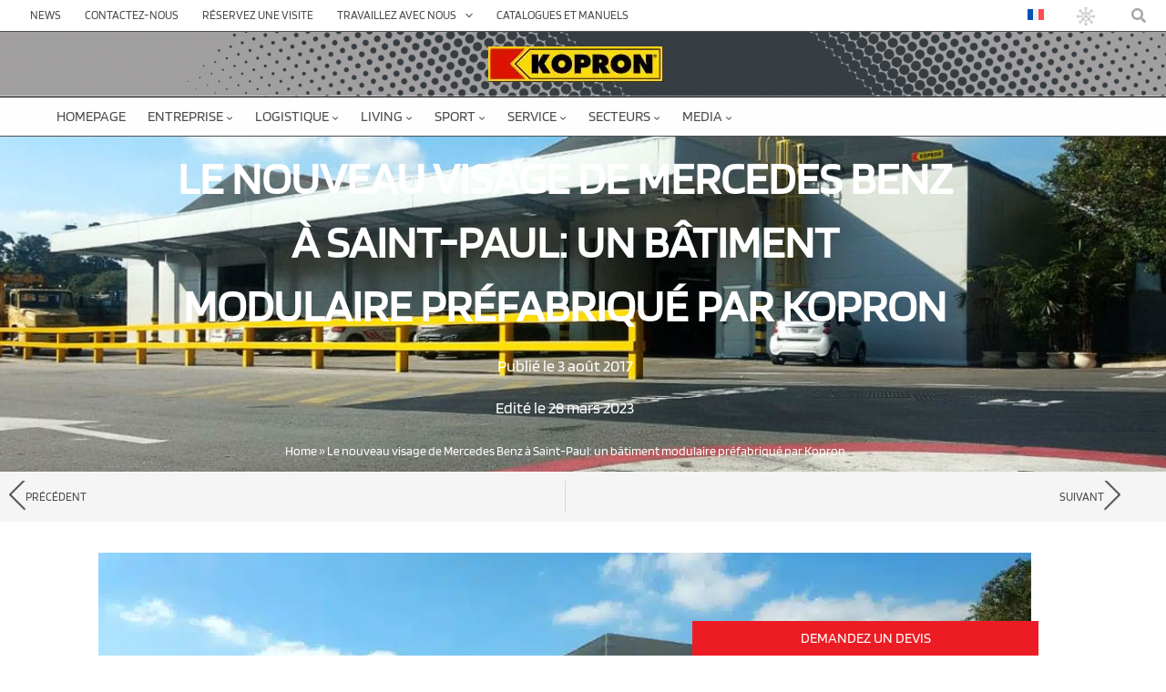

--- FILE ---
content_type: text/html; charset=UTF-8
request_url: https://www.kopron.com/fr/news-fr/le-nouveau-visage-de-mercedes-benz-a-saint-paul-un-batiment-modulaire-prefabrique-par-kopron/
body_size: 110223
content:
<!DOCTYPE html>
<html lang="fr-FR">
<head><meta charset="UTF-8"><script>if(navigator.userAgent.match(/MSIE|Internet Explorer/i)||navigator.userAgent.match(/Trident\/7\..*?rv:11/i)){var href=document.location.href;if(!href.match(/[?&]nowprocket/)){if(href.indexOf("?")==-1){if(href.indexOf("#")==-1){document.location.href=href+"?nowprocket=1"}else{document.location.href=href.replace("#","?nowprocket=1#")}}else{if(href.indexOf("#")==-1){document.location.href=href+"&nowprocket=1"}else{document.location.href=href.replace("#","&nowprocket=1#")}}}}</script><script>(()=>{class RocketLazyLoadScripts{constructor(){this.v="2.0.4",this.userEvents=["keydown","keyup","mousedown","mouseup","mousemove","mouseover","mouseout","touchmove","touchstart","touchend","touchcancel","wheel","click","dblclick","input"],this.attributeEvents=["onblur","onclick","oncontextmenu","ondblclick","onfocus","onmousedown","onmouseenter","onmouseleave","onmousemove","onmouseout","onmouseover","onmouseup","onmousewheel","onscroll","onsubmit"]}async t(){this.i(),this.o(),/iP(ad|hone)/.test(navigator.userAgent)&&this.h(),this.u(),this.l(this),this.m(),this.k(this),this.p(this),this._(),await Promise.all([this.R(),this.L()]),this.lastBreath=Date.now(),this.S(this),this.P(),this.D(),this.O(),this.M(),await this.C(this.delayedScripts.normal),await this.C(this.delayedScripts.defer),await this.C(this.delayedScripts.async),await this.T(),await this.F(),await this.j(),await this.A(),window.dispatchEvent(new Event("rocket-allScriptsLoaded")),this.everythingLoaded=!0,this.lastTouchEnd&&await new Promise(t=>setTimeout(t,500-Date.now()+this.lastTouchEnd)),this.I(),this.H(),this.U(),this.W()}i(){this.CSPIssue=sessionStorage.getItem("rocketCSPIssue"),document.addEventListener("securitypolicyviolation",t=>{this.CSPIssue||"script-src-elem"!==t.violatedDirective||"data"!==t.blockedURI||(this.CSPIssue=!0,sessionStorage.setItem("rocketCSPIssue",!0))},{isRocket:!0})}o(){window.addEventListener("pageshow",t=>{this.persisted=t.persisted,this.realWindowLoadedFired=!0},{isRocket:!0}),window.addEventListener("pagehide",()=>{this.onFirstUserAction=null},{isRocket:!0})}h(){let t;function e(e){t=e}window.addEventListener("touchstart",e,{isRocket:!0}),window.addEventListener("touchend",function i(o){o.changedTouches[0]&&t.changedTouches[0]&&Math.abs(o.changedTouches[0].pageX-t.changedTouches[0].pageX)<10&&Math.abs(o.changedTouches[0].pageY-t.changedTouches[0].pageY)<10&&o.timeStamp-t.timeStamp<200&&(window.removeEventListener("touchstart",e,{isRocket:!0}),window.removeEventListener("touchend",i,{isRocket:!0}),"INPUT"===o.target.tagName&&"text"===o.target.type||(o.target.dispatchEvent(new TouchEvent("touchend",{target:o.target,bubbles:!0})),o.target.dispatchEvent(new MouseEvent("mouseover",{target:o.target,bubbles:!0})),o.target.dispatchEvent(new PointerEvent("click",{target:o.target,bubbles:!0,cancelable:!0,detail:1,clientX:o.changedTouches[0].clientX,clientY:o.changedTouches[0].clientY})),event.preventDefault()))},{isRocket:!0})}q(t){this.userActionTriggered||("mousemove"!==t.type||this.firstMousemoveIgnored?"keyup"===t.type||"mouseover"===t.type||"mouseout"===t.type||(this.userActionTriggered=!0,this.onFirstUserAction&&this.onFirstUserAction()):this.firstMousemoveIgnored=!0),"click"===t.type&&t.preventDefault(),t.stopPropagation(),t.stopImmediatePropagation(),"touchstart"===this.lastEvent&&"touchend"===t.type&&(this.lastTouchEnd=Date.now()),"click"===t.type&&(this.lastTouchEnd=0),this.lastEvent=t.type,t.composedPath&&t.composedPath()[0].getRootNode()instanceof ShadowRoot&&(t.rocketTarget=t.composedPath()[0]),this.savedUserEvents.push(t)}u(){this.savedUserEvents=[],this.userEventHandler=this.q.bind(this),this.userEvents.forEach(t=>window.addEventListener(t,this.userEventHandler,{passive:!1,isRocket:!0})),document.addEventListener("visibilitychange",this.userEventHandler,{isRocket:!0})}U(){this.userEvents.forEach(t=>window.removeEventListener(t,this.userEventHandler,{passive:!1,isRocket:!0})),document.removeEventListener("visibilitychange",this.userEventHandler,{isRocket:!0}),this.savedUserEvents.forEach(t=>{(t.rocketTarget||t.target).dispatchEvent(new window[t.constructor.name](t.type,t))})}m(){const t="return false",e=Array.from(this.attributeEvents,t=>"data-rocket-"+t),i="["+this.attributeEvents.join("],[")+"]",o="[data-rocket-"+this.attributeEvents.join("],[data-rocket-")+"]",s=(e,i,o)=>{o&&o!==t&&(e.setAttribute("data-rocket-"+i,o),e["rocket"+i]=new Function("event",o),e.setAttribute(i,t))};new MutationObserver(t=>{for(const n of t)"attributes"===n.type&&(n.attributeName.startsWith("data-rocket-")||this.everythingLoaded?n.attributeName.startsWith("data-rocket-")&&this.everythingLoaded&&this.N(n.target,n.attributeName.substring(12)):s(n.target,n.attributeName,n.target.getAttribute(n.attributeName))),"childList"===n.type&&n.addedNodes.forEach(t=>{if(t.nodeType===Node.ELEMENT_NODE)if(this.everythingLoaded)for(const i of[t,...t.querySelectorAll(o)])for(const t of i.getAttributeNames())e.includes(t)&&this.N(i,t.substring(12));else for(const e of[t,...t.querySelectorAll(i)])for(const t of e.getAttributeNames())this.attributeEvents.includes(t)&&s(e,t,e.getAttribute(t))})}).observe(document,{subtree:!0,childList:!0,attributeFilter:[...this.attributeEvents,...e]})}I(){this.attributeEvents.forEach(t=>{document.querySelectorAll("[data-rocket-"+t+"]").forEach(e=>{this.N(e,t)})})}N(t,e){const i=t.getAttribute("data-rocket-"+e);i&&(t.setAttribute(e,i),t.removeAttribute("data-rocket-"+e))}k(t){Object.defineProperty(HTMLElement.prototype,"onclick",{get(){return this.rocketonclick||null},set(e){this.rocketonclick=e,this.setAttribute(t.everythingLoaded?"onclick":"data-rocket-onclick","this.rocketonclick(event)")}})}S(t){function e(e,i){let o=e[i];e[i]=null,Object.defineProperty(e,i,{get:()=>o,set(s){t.everythingLoaded?o=s:e["rocket"+i]=o=s}})}e(document,"onreadystatechange"),e(window,"onload"),e(window,"onpageshow");try{Object.defineProperty(document,"readyState",{get:()=>t.rocketReadyState,set(e){t.rocketReadyState=e},configurable:!0}),document.readyState="loading"}catch(t){console.log("WPRocket DJE readyState conflict, bypassing")}}l(t){this.originalAddEventListener=EventTarget.prototype.addEventListener,this.originalRemoveEventListener=EventTarget.prototype.removeEventListener,this.savedEventListeners=[],EventTarget.prototype.addEventListener=function(e,i,o){o&&o.isRocket||!t.B(e,this)&&!t.userEvents.includes(e)||t.B(e,this)&&!t.userActionTriggered||e.startsWith("rocket-")||t.everythingLoaded?t.originalAddEventListener.call(this,e,i,o):(t.savedEventListeners.push({target:this,remove:!1,type:e,func:i,options:o}),"mouseenter"!==e&&"mouseleave"!==e||t.originalAddEventListener.call(this,e,t.savedUserEvents.push,o))},EventTarget.prototype.removeEventListener=function(e,i,o){o&&o.isRocket||!t.B(e,this)&&!t.userEvents.includes(e)||t.B(e,this)&&!t.userActionTriggered||e.startsWith("rocket-")||t.everythingLoaded?t.originalRemoveEventListener.call(this,e,i,o):t.savedEventListeners.push({target:this,remove:!0,type:e,func:i,options:o})}}J(t,e){this.savedEventListeners=this.savedEventListeners.filter(i=>{let o=i.type,s=i.target||window;return e!==o||t!==s||(this.B(o,s)&&(i.type="rocket-"+o),this.$(i),!1)})}H(){EventTarget.prototype.addEventListener=this.originalAddEventListener,EventTarget.prototype.removeEventListener=this.originalRemoveEventListener,this.savedEventListeners.forEach(t=>this.$(t))}$(t){t.remove?this.originalRemoveEventListener.call(t.target,t.type,t.func,t.options):this.originalAddEventListener.call(t.target,t.type,t.func,t.options)}p(t){let e;function i(e){return t.everythingLoaded?e:e.split(" ").map(t=>"load"===t||t.startsWith("load.")?"rocket-jquery-load":t).join(" ")}function o(o){function s(e){const s=o.fn[e];o.fn[e]=o.fn.init.prototype[e]=function(){return this[0]===window&&t.userActionTriggered&&("string"==typeof arguments[0]||arguments[0]instanceof String?arguments[0]=i(arguments[0]):"object"==typeof arguments[0]&&Object.keys(arguments[0]).forEach(t=>{const e=arguments[0][t];delete arguments[0][t],arguments[0][i(t)]=e})),s.apply(this,arguments),this}}if(o&&o.fn&&!t.allJQueries.includes(o)){const e={DOMContentLoaded:[],"rocket-DOMContentLoaded":[]};for(const t in e)document.addEventListener(t,()=>{e[t].forEach(t=>t())},{isRocket:!0});o.fn.ready=o.fn.init.prototype.ready=function(i){function s(){parseInt(o.fn.jquery)>2?setTimeout(()=>i.bind(document)(o)):i.bind(document)(o)}return"function"==typeof i&&(t.realDomReadyFired?!t.userActionTriggered||t.fauxDomReadyFired?s():e["rocket-DOMContentLoaded"].push(s):e.DOMContentLoaded.push(s)),o([])},s("on"),s("one"),s("off"),t.allJQueries.push(o)}e=o}t.allJQueries=[],o(window.jQuery),Object.defineProperty(window,"jQuery",{get:()=>e,set(t){o(t)}})}P(){const t=new Map;document.write=document.writeln=function(e){const i=document.currentScript,o=document.createRange(),s=i.parentElement;let n=t.get(i);void 0===n&&(n=i.nextSibling,t.set(i,n));const c=document.createDocumentFragment();o.setStart(c,0),c.appendChild(o.createContextualFragment(e)),s.insertBefore(c,n)}}async R(){return new Promise(t=>{this.userActionTriggered?t():this.onFirstUserAction=t})}async L(){return new Promise(t=>{document.addEventListener("DOMContentLoaded",()=>{this.realDomReadyFired=!0,t()},{isRocket:!0})})}async j(){return this.realWindowLoadedFired?Promise.resolve():new Promise(t=>{window.addEventListener("load",t,{isRocket:!0})})}M(){this.pendingScripts=[];this.scriptsMutationObserver=new MutationObserver(t=>{for(const e of t)e.addedNodes.forEach(t=>{"SCRIPT"!==t.tagName||t.noModule||t.isWPRocket||this.pendingScripts.push({script:t,promise:new Promise(e=>{const i=()=>{const i=this.pendingScripts.findIndex(e=>e.script===t);i>=0&&this.pendingScripts.splice(i,1),e()};t.addEventListener("load",i,{isRocket:!0}),t.addEventListener("error",i,{isRocket:!0}),setTimeout(i,1e3)})})})}),this.scriptsMutationObserver.observe(document,{childList:!0,subtree:!0})}async F(){await this.X(),this.pendingScripts.length?(await this.pendingScripts[0].promise,await this.F()):this.scriptsMutationObserver.disconnect()}D(){this.delayedScripts={normal:[],async:[],defer:[]},document.querySelectorAll("script[type$=rocketlazyloadscript]").forEach(t=>{t.hasAttribute("data-rocket-src")?t.hasAttribute("async")&&!1!==t.async?this.delayedScripts.async.push(t):t.hasAttribute("defer")&&!1!==t.defer||"module"===t.getAttribute("data-rocket-type")?this.delayedScripts.defer.push(t):this.delayedScripts.normal.push(t):this.delayedScripts.normal.push(t)})}async _(){await this.L();let t=[];document.querySelectorAll("script[type$=rocketlazyloadscript][data-rocket-src]").forEach(e=>{let i=e.getAttribute("data-rocket-src");if(i&&!i.startsWith("data:")){i.startsWith("//")&&(i=location.protocol+i);try{const o=new URL(i).origin;o!==location.origin&&t.push({src:o,crossOrigin:e.crossOrigin||"module"===e.getAttribute("data-rocket-type")})}catch(t){}}}),t=[...new Map(t.map(t=>[JSON.stringify(t),t])).values()],this.Y(t,"preconnect")}async G(t){if(await this.K(),!0!==t.noModule||!("noModule"in HTMLScriptElement.prototype))return new Promise(e=>{let i;function o(){(i||t).setAttribute("data-rocket-status","executed"),e()}try{if(navigator.userAgent.includes("Firefox/")||""===navigator.vendor||this.CSPIssue)i=document.createElement("script"),[...t.attributes].forEach(t=>{let e=t.nodeName;"type"!==e&&("data-rocket-type"===e&&(e="type"),"data-rocket-src"===e&&(e="src"),i.setAttribute(e,t.nodeValue))}),t.text&&(i.text=t.text),t.nonce&&(i.nonce=t.nonce),i.hasAttribute("src")?(i.addEventListener("load",o,{isRocket:!0}),i.addEventListener("error",()=>{i.setAttribute("data-rocket-status","failed-network"),e()},{isRocket:!0}),setTimeout(()=>{i.isConnected||e()},1)):(i.text=t.text,o()),i.isWPRocket=!0,t.parentNode.replaceChild(i,t);else{const i=t.getAttribute("data-rocket-type"),s=t.getAttribute("data-rocket-src");i?(t.type=i,t.removeAttribute("data-rocket-type")):t.removeAttribute("type"),t.addEventListener("load",o,{isRocket:!0}),t.addEventListener("error",i=>{this.CSPIssue&&i.target.src.startsWith("data:")?(console.log("WPRocket: CSP fallback activated"),t.removeAttribute("src"),this.G(t).then(e)):(t.setAttribute("data-rocket-status","failed-network"),e())},{isRocket:!0}),s?(t.fetchPriority="high",t.removeAttribute("data-rocket-src"),t.src=s):t.src="data:text/javascript;base64,"+window.btoa(unescape(encodeURIComponent(t.text)))}}catch(i){t.setAttribute("data-rocket-status","failed-transform"),e()}});t.setAttribute("data-rocket-status","skipped")}async C(t){const e=t.shift();return e?(e.isConnected&&await this.G(e),this.C(t)):Promise.resolve()}O(){this.Y([...this.delayedScripts.normal,...this.delayedScripts.defer,...this.delayedScripts.async],"preload")}Y(t,e){this.trash=this.trash||[];let i=!0;var o=document.createDocumentFragment();t.forEach(t=>{const s=t.getAttribute&&t.getAttribute("data-rocket-src")||t.src;if(s&&!s.startsWith("data:")){const n=document.createElement("link");n.href=s,n.rel=e,"preconnect"!==e&&(n.as="script",n.fetchPriority=i?"high":"low"),t.getAttribute&&"module"===t.getAttribute("data-rocket-type")&&(n.crossOrigin=!0),t.crossOrigin&&(n.crossOrigin=t.crossOrigin),t.integrity&&(n.integrity=t.integrity),t.nonce&&(n.nonce=t.nonce),o.appendChild(n),this.trash.push(n),i=!1}}),document.head.appendChild(o)}W(){this.trash.forEach(t=>t.remove())}async T(){try{document.readyState="interactive"}catch(t){}this.fauxDomReadyFired=!0;try{await this.K(),this.J(document,"readystatechange"),document.dispatchEvent(new Event("rocket-readystatechange")),await this.K(),document.rocketonreadystatechange&&document.rocketonreadystatechange(),await this.K(),this.J(document,"DOMContentLoaded"),document.dispatchEvent(new Event("rocket-DOMContentLoaded")),await this.K(),this.J(window,"DOMContentLoaded"),window.dispatchEvent(new Event("rocket-DOMContentLoaded"))}catch(t){console.error(t)}}async A(){try{document.readyState="complete"}catch(t){}try{await this.K(),this.J(document,"readystatechange"),document.dispatchEvent(new Event("rocket-readystatechange")),await this.K(),document.rocketonreadystatechange&&document.rocketonreadystatechange(),await this.K(),this.J(window,"load"),window.dispatchEvent(new Event("rocket-load")),await this.K(),window.rocketonload&&window.rocketonload(),await this.K(),this.allJQueries.forEach(t=>t(window).trigger("rocket-jquery-load")),await this.K(),this.J(window,"pageshow");const t=new Event("rocket-pageshow");t.persisted=this.persisted,window.dispatchEvent(t),await this.K(),window.rocketonpageshow&&window.rocketonpageshow({persisted:this.persisted})}catch(t){console.error(t)}}async K(){Date.now()-this.lastBreath>45&&(await this.X(),this.lastBreath=Date.now())}async X(){return document.hidden?new Promise(t=>setTimeout(t)):new Promise(t=>requestAnimationFrame(t))}B(t,e){return e===document&&"readystatechange"===t||(e===document&&"DOMContentLoaded"===t||(e===window&&"DOMContentLoaded"===t||(e===window&&"load"===t||e===window&&"pageshow"===t)))}static run(){(new RocketLazyLoadScripts).t()}}RocketLazyLoadScripts.run()})();</script>

<meta name="viewport" content="width=device-width, initial-scale=1">
<link rel="profile" href="https://gmpg.org/xfn/11">

<meta name='robots' content='index, follow, max-image-preview:large, max-snippet:-1, max-video-preview:-1' />
<link rel="alternate" hreflang="it" href="https://www.kopron.com/it/news/kopron-capannone-prefabbricato-per-mercedes/" />
<link rel="alternate" hreflang="en" href="https://www.kopron.com/en/news-en/kopron-industrial-steel-buildings-for-mercedes/" />
<link rel="alternate" hreflang="es" href="https://www.kopron.com/es/news-es/kopron-naves-prefabricadas-para-mercedes/" />
<link rel="alternate" hreflang="de" href="https://www.kopron.com/de/news-de/kopron-stahllagerhalle-in-fertigbauweise-mercedes/" />
<link rel="alternate" hreflang="fr" href="https://www.kopron.com/fr/news-fr/le-nouveau-visage-de-mercedes-benz-a-saint-paul-un-batiment-modulaire-prefabrique-par-kopron/" />
	<!-- Hotjar Tracking Code for https://www.kopron.com -->
	<script type="rocketlazyloadscript">
		(function(h,o,t,j,a,r){
			h.hj=h.hj||function(){(h.hj.q=h.hj.q||[]).push(arguments)};
			h._hjSettings={hjid:3590540,hjsv:6};
			a=o.getElementsByTagName('head')[0];
			r=o.createElement('script');r.async=1;
			r.src=t+h._hjSettings.hjid+j+h._hjSettings.hjsv;
			a.appendChild(r);
		})(window,document,'https://static.hotjar.com/c/hotjar-','.js?sv=');
	</script>
	
	<!-- This site is optimized with the Yoast SEO plugin v26.8 - https://yoast.com/product/yoast-seo-wordpress/ -->
	<title>Le nouveau visage de Mercedes Benz à Saint-Paul: un bâtiment modulaire préfabriqué par Kopron | Kopron</title>
<link data-rocket-prefetch href="https://www.gstatic.com" rel="dns-prefetch">
<link data-rocket-prefetch href="https://api.cookielaw.eu" rel="dns-prefetch">
<link data-rocket-prefetch href="https://www.googletagmanager.com" rel="dns-prefetch">
<link data-rocket-prefetch href="https://static.hotjar.com" rel="dns-prefetch">
<link data-rocket-prefetch href="https://fonts.googleapis.com" rel="dns-prefetch">
<link data-rocket-prefetch href="https://js.stripe.com" rel="dns-prefetch">
<link data-rocket-prefetch href="https://www.google.com" rel="dns-prefetch">
<style id="wpr-usedcss">.tippy-box[data-animation=fade][data-state=hidden]{opacity:0}[data-tippy-root]{max-width:calc(100vw - 10px)}.tippy-box{position:relative;background-color:#333;color:#fff;border-radius:4px;font-size:14px;line-height:1.4;white-space:normal;outline:0;transition-property:transform,visibility,opacity}.tippy-box[data-placement^=top]>.tippy-arrow{bottom:0}.tippy-box[data-placement^=top]>.tippy-arrow:before{bottom:-7px;left:0;border-width:8px 8px 0;border-top-color:initial;transform-origin:center top}.tippy-box[data-placement^=bottom]>.tippy-arrow{top:0}.tippy-box[data-placement^=bottom]>.tippy-arrow:before{top:-7px;left:0;border-width:0 8px 8px;border-bottom-color:initial;transform-origin:center bottom}.tippy-box[data-placement^=left]>.tippy-arrow{right:0}.tippy-box[data-placement^=left]>.tippy-arrow:before{border-width:8px 0 8px 8px;border-left-color:initial;right:-7px;transform-origin:center left}.tippy-box[data-placement^=right]>.tippy-arrow{left:0}.tippy-box[data-placement^=right]>.tippy-arrow:before{left:-7px;border-width:8px 8px 8px 0;border-right-color:initial;transform-origin:center right}.tippy-box[data-inertia][data-state=visible]{transition-timing-function:cubic-bezier(.54,1.5,.38,1.11)}.tippy-arrow{width:16px;height:16px;color:#333}.tippy-arrow:before{content:"";position:absolute;border-color:transparent;border-style:solid}.tippy-content{position:relative;padding:5px 9px;z-index:1}img:is([sizes=auto i],[sizes^="auto," i]){contain-intrinsic-size:3000px 1500px}address,blockquote,body,dd,dl,dt,fieldset,figure,h1,h2,h3,h4,h5,h6,hr,html,iframe,legend,li,ol,p,pre,textarea,ul{border:0;font-size:100%;font-style:inherit;font-weight:inherit;margin:0;outline:0;padding:0;vertical-align:baseline}html{-webkit-text-size-adjust:100%;-ms-text-size-adjust:100%}body{margin:0}main,nav{display:block}progress{display:inline-block;vertical-align:baseline}a{background-color:transparent}a:active{outline:0}a,a:focus,a:hover,a:visited{text-decoration:none}abbr[title]{border-bottom:1px dotted}dfn{font-style:italic}mark{background:#ff0;color:#000}small{font-size:80%}sub,sup{font-size:75%;line-height:0;position:relative;vertical-align:baseline}sup{top:-.5em}sub{bottom:-.25em}img{border:0}svg:not(:root){overflow:hidden}figure{margin:0}hr{box-sizing:content-box;height:0}pre{overflow:auto}code,kbd,pre,samp{font-size:1em}button,input,optgroup,select,textarea{color:inherit;font:inherit;margin:0}button{overflow:visible}button,select{text-transform:none}button,html input[type=button],input[type=reset],input[type=submit]{-webkit-appearance:button;cursor:pointer}button[disabled],html input[disabled]{cursor:default}button::-moz-focus-inner,input::-moz-focus-inner{border:0;padding:0}input{line-height:normal}input[type=checkbox],input[type=radio]{box-sizing:border-box;padding:0}input[type=number]::-webkit-inner-spin-button,input[type=number]::-webkit-outer-spin-button{height:auto}input[type=search]{-webkit-appearance:textfield;box-sizing:content-box}.search .search-submit{padding:10px 15px;border-radius:2px;line-height:1.85714285714286;border:0}.search .site-main .ast-search-submit{display:none}input[type=search]::-webkit-search-cancel-button,input[type=search]::-webkit-search-decoration{-webkit-appearance:none}fieldset{border:1px solid var(--ast-border-color);margin:0;padding:.35em .625em .75em}legend{border:0;padding:0}fieldset legend{margin-bottom:1.5em;padding:0 .5em}textarea{overflow:auto}optgroup{font-weight:700}table{border-collapse:collapse;border-spacing:0}td,th{padding:0}.ast-container{max-width:100%}.ast-container{margin-left:auto;margin-right:auto;padding-left:20px;padding-right:20px}h1,h2,h3,h4,h5,h6{clear:both}h1{color:#808285;font-size:2em;line-height:1.2}h2{color:#808285;font-size:1.7em;line-height:1.3}h3{color:#808285;font-size:1.5em;line-height:1.4}h4{color:#808285;line-height:1.5;font-size:1.3em}h5{color:#808285;line-height:1.6;font-size:1.2em}h6{color:#808285;line-height:1.7;font-size:1.1em}html{box-sizing:border-box}*,:after,:before{box-sizing:inherit}body{color:#808285;background:#fff;font-style:normal}ol,ul{margin:0 0 1.5em 3em}ul{list-style:disc}ol{list-style:decimal}li>ol,li>ul{margin-bottom:0;margin-left:1.5em}dt{font-weight:600}dd{margin:0 1.5em 1em}strong{font-weight:700}cite,dfn,em,i{font-style:italic}blockquote{quotes:"" ""}blockquote:after,blockquote:before{content:""}blockquote{border-left:5px solid var(--ast-border-color);padding:20px;font-size:1.2em;font-style:italic;margin:0 0 1.5em;position:relative}address{margin:0 0 1.5em}address,cite{font-style:italic}abbr,acronym{border-bottom:1px dotted #666;cursor:help}pre{background:var(--ast-code-block-background);font-family:"Courier 10 Pitch",Courier,monospace;margin-bottom:1.6em;overflow:auto;max-width:100%;padding:1.6em}code,kbd,tt,var{font:1em Monaco,Consolas,"Andale Mono","DejaVu Sans Mono",monospace}img{height:auto;max-width:100%}hr{background-color:#ccc;border:0;height:1px;margin-bottom:1.5em}.button,button,input,select,textarea{color:#808285;font-weight:400;font-size:100%;margin:0;vertical-align:baseline}button,input{line-height:normal}big{font-size:125%}ins,mark{background:0 0;text-decoration:none}table,td,th{border:1px solid var(--ast-border-color)}table{border-collapse:separate;border-spacing:0;border-width:1px 0 0 1px;margin:0 0 1.5em;width:100%}th{font-weight:600}td,th{padding:.7em 1em;border-width:0 1px 1px 0}.button,button,input[type=button],input[type=reset],input[type=submit]{border:1px solid;border-color:var(--ast-border-color);border-radius:2px;background:#e6e6e6;padding:.6em 1em .4em;color:#fff}.button:focus,.button:hover,button:focus,button:hover,input[type=button]:focus,input[type=button]:hover,input[type=reset]:focus,input[type=reset]:hover,input[type=submit]:focus,input[type=submit]:hover{color:#fff;border-color:var(--ast-border-color)}.button:active,.button:focus,button:active,button:focus,input[type=button]:active,input[type=button]:focus,input[type=reset]:active,input[type=reset]:focus,input[type=submit]:active,input[type=submit]:focus{border-color:var(--ast-border-color);outline:0}input[type=email],input[type=password],input[type=search],input[type=tel],input[type=text],input[type=url],textarea{color:#666;border:1px solid var(--ast-border-color);border-radius:2px;-webkit-appearance:none}input[type=email]:focus,input[type=password]:focus,input[type=search]:focus,input[type=tel]:focus,input[type=text]:focus,input[type=url]:focus,textarea:focus{color:#111}textarea{padding-left:3px;width:100%}a{color:#4169e1}a:focus,a:hover{color:#191970}a:focus{outline:dotted thin}a:hover{outline:0}.screen-reader-text{border:0;clip:rect(1px,1px,1px,1px);height:1px;margin:-1px;overflow:hidden;padding:0;position:absolute;width:1px;word-wrap:normal!important}.screen-reader-text:focus{background-color:#f1f1f1;border-radius:2px;box-shadow:0 0 2px 2px rgba(0,0,0,.6);clip:auto!important;color:#21759b;display:block;font-size:12.25px;font-size:.875rem;height:auto;left:5px;line-height:normal;padding:15px 23px 14px;text-decoration:none;top:5px;width:auto;z-index:100000}embed,iframe,object{max-width:100%}::selection{color:#fff;background:#0274be}body{-webkit-font-smoothing:antialiased;-moz-osx-font-smoothing:grayscale}body:not(.logged-in){position:relative}#page{position:relative}a,a:focus{text-decoration:none}.secondary a *,.site-header a *,a{transition:all .2s linear}img{vertical-align:middle}p{margin-bottom:1.75em}blockquote{margin:1.5em 1em 1.5em 3em;font-size:1.1em;line-height:inherit;position:relative}.button,input[type=button],input[type=submit]{border-radius:0;padding:18px 30px;border:0;box-shadow:none;text-shadow:none}.button:hover,input[type=button]:hover,input[type=submit]:hover{box-shadow:none}.button:active,.button:focus,input[type=button]:active,input[type=button]:focus,input[type=submit]:active,input[type=submit]:focus{box-shadow:none}.search-form .search-field{outline:0}.ast-search-menu-icon{position:relative;z-index:3}.site .skip-link{background-color:#f1f1f1;box-shadow:0 0 1px 1px rgba(0,0,0,.2);color:#21759b;display:block;font-family:Montserrat,"Helvetica Neue",sans-serif;font-size:14px;font-weight:700;left:-9999em;outline:0;padding:15px 23px 14px;text-decoration:none;text-transform:none;top:-9999em}.site .skip-link:focus{clip:auto;height:auto;left:6px;top:7px;width:auto;z-index:100000;outline:dotted thin}input,select{line-height:1}body,button,input[type=button],input[type=submit],textarea{line-height:1.85714285714286}body{background-color:#fff}#page{display:block}#primary,#secondary{width:100%}#primary{margin:4em 0}.ast-search-icon .astra-search-icon{font-size:1.3em}.main-navigation{height:100%;-js-display:inline-flex;display:inline-flex}.main-navigation ul{list-style:none;margin:0;padding-left:0;position:relative}.main-header-menu .menu-link,.main-header-menu>a{text-decoration:none;padding:0 1em;display:inline-block;transition:all .2s linear}.main-header-menu .menu-item{position:relative}.main-header-menu .menu-item.focus>.sub-menu,.main-header-menu .menu-item:hover>.sub-menu,.main-header-menu .menu-item>.sub-menu.toggled-on{right:auto;left:0;visibility:visible}.main-header-menu .menu-item.focus>.sub-menu .sub-menu.toggled-on,.main-header-menu .menu-item:hover>.sub-menu .sub-menu.toggled-on,.main-header-menu .menu-item>.sub-menu.toggled-on .sub-menu.toggled-on{left:100%;right:auto;visibility:visible}.main-header-menu .sub-menu{width:240px;background:#fff;left:-999em;position:absolute;top:100%;z-index:99999;visibility:hidden}@media (min-width:769px){.main-header-menu .sub-menu .menu-item.focus>.sub-menu,.main-header-menu .sub-menu .menu-item:hover>.sub-menu{left:100%;right:auto}}.main-header-menu .sub-menu .menu-link{padding:.9em 1em;display:block;word-wrap:break-word}.main-header-menu .sub-menu .menu-item:not(.menu-item-has-children) .menu-link .icon-arrow:first-of-type{display:none}#ast-desktop-header .main-header-menu .sub-menu .menu-item.menu-item-has-children>.menu-link .icon-arrow{display:none}#ast-desktop-header .main-header-menu .sub-menu .menu-item.menu-item-has-children>.menu-link .ast-header-navigation-arrow{position:absolute;right:.6em;top:50%;transform:translate(0,-50%) rotate(270deg)}#ast-desktop-header .main-header-menu .sub-menu .menu-item.menu-item-has-children>.menu-link .ast-header-navigation-arrow .icon-arrow{display:block}#ast-desktop-header .main-header-menu .sub-menu .menu-item.menu-item-has-children>.menu-link .ast-header-navigation-arrow .icon-arrow svg{margin:0}.main-header-menu .sub-menu .sub-menu{top:0}.submenu-with-border .sub-menu{border-width:1px;border-style:solid}.submenu-with-border .sub-menu .menu-link{border-width:0 0 1px;border-style:solid}.submenu-with-border .sub-menu .sub-menu{top:-2px}.ast-desktop .submenu-with-border .sub-menu>.menu-item:last-child>.menu-link{border-bottom-style:none}.ast-header-break-point .main-navigation{padding-left:0}.ast-header-break-point .main-navigation ul .menu-item .menu-link{padding:0 20px;display:inline-block;width:100%;border:0;border-bottom-width:1px;border-style:solid;border-color:var(--ast-border-color)}.ast-header-break-point .main-navigation ul .menu-item .menu-link .icon-arrow:first-of-type{margin-right:5px}.ast-header-break-point .main-navigation ul .sub-menu .menu-item:not(.menu-item-has-children) .menu-link .icon-arrow:first-of-type{display:inline}.ast-header-break-point .main-navigation .sub-menu .menu-item .menu-link{padding-left:30px}.ast-header-break-point .main-navigation .sub-menu .menu-item .menu-item .menu-link{padding-left:40px}.ast-header-break-point .main-navigation .sub-menu .menu-item .menu-item .menu-item .menu-link{padding-left:50px}.ast-header-break-point .main-navigation .sub-menu .menu-item .menu-item .menu-item .menu-item .menu-link{padding-left:60px}.ast-header-break-point .main-header-menu{background-color:#f9f9f9;border-top-width:0}.ast-header-break-point .main-header-menu .sub-menu{background-color:#f9f9f9;position:static;opacity:1;visibility:visible;border:0;width:auto}.ast-header-break-point .submenu-with-border .sub-menu{border:0}.ast-header-break-point .dropdown-menu-toggle{display:none}.ast-button-wrap{display:inline-block}.ast-button-wrap button{box-shadow:none;border:none}.ast-button-wrap .menu-toggle{padding:0;width:2.2em;height:2.1em;font-size:1.5em;font-weight:400;border-radius:2px;-webkit-font-smoothing:antialiased;-moz-osx-font-smoothing:grayscale;border-radius:2px;vertical-align:middle;line-height:1.85714285714286}.ast-button-wrap .menu-toggle.main-header-menu-toggle{padding:0 .5em;width:auto;text-align:center}.ast-button-wrap .menu-toggle:focus{outline:dotted thin}.header-main-layout-1 .ast-main-header-bar-alignment{margin-left:auto}.site-navigation{height:100%}.site-header .menu-link *{transition:none}.ast-icon.icon-arrow svg{height:.6em;width:.6em;position:relative;margin-left:10px}.ast-icon.icon-search svg{height:1em;width:.9em;margin-top:3px;margin-right:2px}.ast-header-break-point .user-select{clear:both}.ast-header-break-point .main-header-bar-navigation{flex:auto}.ast-header-break-point .ast-main-header-bar-alignment{display:block;width:100%;flex:auto;order:4}.ast-header-break-point .ast-icon.icon-arrow svg{height:.85em;width:.95em;position:relative;margin-left:10px}.ast-icon svg:not([fill]){fill:currentColor}.sticky{display:block}.hentry{margin:0 0 1.5em}body{overflow-x:hidden}.widget{margin:0 0 2.8em}.widget:last-child{margin-bottom:0}.widget select{max-width:100%}.widget ul{margin:0;list-style-type:none}.ast-builder-grid-row{display:grid;grid-template-columns:auto auto;align-items:center;grid-column-gap:20px;overflow-wrap:anywhere}.ast-builder-grid-row>.site-header-section{flex-wrap:nowrap}.ast-builder-grid-row.ast-grid-center-col-layout{grid-template-columns:1fr auto 1fr}.ast-builder-layout-element{align-items:center}.ast-builder-grid-row.ast-grid-center-col-layout-only{-js-display:flex;display:flex;height:100%;justify-content:center}.ast-builder-grid-row.ast-grid-center-col-layout-only .ast-grid-section-center{flex-grow:1}.site-header-section{height:100%;min-height:0;align-items:center}.site-header-section>*{padding:0 10px}.site-header-section>div:first-child{padding-left:0}.site-header-section>div:last-child{padding-right:0}.site-header-section .ast-builder-menu{align-items:center}.ast-grid-right-section{justify-content:flex-end}.ast-grid-right-section .ast-site-identity>:first-child{text-align:right}.ast-logo-title-inline .ast-site-identity{padding:1em 0;-js-display:inline-flex;display:inline-flex;vertical-align:middle;align-items:center;transition:all .2s linear}.ast-grid-section-center{justify-content:center}.ast-grid-section-center .ast-site-identity>:first-child{text-align:center}.ahfb-svg-iconset{-js-display:inline-flex;display:inline-flex;align-self:center}.ahfb-svg-iconset svg{width:17px;height:17px;transition:none}.ahfb-svg-iconset svg>*{transition:none}.ast-builder-grid-row-container{display:grid;align-content:center}.main-header-bar .main-header-bar-navigation{height:100%}.ast-nav-menu .sub-menu{line-height:1.45}.ast-builder-menu .main-navigation{padding:0}.ast-builder-menu .main-navigation>ul{align-self:center}.ast-header-break-point #ast-mobile-header{display:block}.ast-header-break-point .main-header-bar-navigation{line-height:3}.ast-header-break-point .main-header-bar-navigation .menu-item-has-children>.ast-menu-toggle{display:inline-block;position:absolute;font-size:inherit;top:0;right:20px;cursor:pointer;-webkit-font-smoothing:antialiased;-moz-osx-font-smoothing:grayscale;padding:0 .907em;font-weight:400;line-height:inherit}.ast-header-break-point .main-header-bar-navigation .menu-item-has-children>.ast-menu-toggle>.ast-icon.icon-arrow{pointer-events:none}.ast-header-break-point .main-header-bar-navigation .menu-item-has-children .sub-menu{display:none}.ast-header-break-point .ast-mobile-header-wrap .ast-above-header-wrap .main-header-bar-navigation .ast-submenu-expanded>.ast-menu-toggle::before,.ast-header-break-point .ast-mobile-header-wrap .ast-main-header-wrap .main-header-bar-navigation .ast-submenu-expanded>.ast-menu-toggle::before{transform:rotateX(180deg)}.ast-header-break-point .ast-nav-menu .sub-menu{line-height:3}.ast-hfb-header.ast-header-break-point .main-header-bar-navigation{width:100%;margin:0}.ast-hfb-header .menu-toggle.toggled .ast-mobile-svg{display:none}.ast-hfb-header .menu-toggle.toggled .ast-close-svg{display:block}.menu-toggle .ast-close-svg{display:none}.ast-mobile-header-wrap .menu-toggle .mobile-menu-toggle-icon{-js-display:inline-flex;display:inline-flex;align-self:center}.ast-mobile-header-wrap .ast-button-wrap .menu-toggle.main-header-menu-toggle{-js-display:flex;display:flex;align-items:center;width:auto;height:auto}.menu-toggle .mobile-menu-toggle-icon{-js-display:inline-flex;display:inline-flex;align-self:center}.ast-button-wrap .menu-toggle.main-header-menu-toggle{padding:.5em;align-items:center;-js-display:flex;display:flex}.site-header{z-index:99;position:relative}.main-header-bar-wrap{position:relative}.main-header-bar{background-color:#fff;border-bottom-color:var(--ast-border-color);border-bottom-style:solid}.ast-header-break-point .main-header-bar{border:0}.ast-header-break-point .main-header-bar{border-bottom-color:var(--ast-border-color);border-bottom-style:solid}.main-header-bar{margin-left:auto;margin-right:auto}.ast-desktop .main-header-menu.ast-menu-shadow .sub-menu{box-shadow:0 4px 10px -2px rgba(0,0,0,.1)}.site-branding{line-height:1;align-self:center}.ast-menu-toggle{display:none;background:0 0;color:inherit;border-style:dotted;border-color:transparent}.ast-menu-toggle:focus,.ast-menu-toggle:hover{background:0 0;border-color:inherit;color:inherit}.ast-menu-toggle:focus{outline:dotted thin}.ast-main-header-nav-open .main-header-bar{padding-bottom:0}.main-header-bar{z-index:4;position:relative}.main-header-bar .main-header-bar-navigation:empty{padding:0}.main-header-bar .main-header-bar-navigation .sub-menu{line-height:1.45}.main-header-bar .main-header-bar-navigation .menu-item-has-children>.menu-link:after{line-height:normal}.ast-site-identity{padding:1em 0}.ast-header-break-point .site-header .main-header-bar-wrap .site-branding{flex:1;align-self:center}.ast-header-break-point .ast-site-identity{width:100%}.ast-header-break-point .main-header-bar{display:block;line-height:3}.ast-header-break-point .main-header-bar .main-header-bar-navigation{line-height:3}.ast-header-break-point .main-header-bar .main-header-bar-navigation .sub-menu{line-height:3}.ast-header-break-point .main-header-bar .main-header-bar-navigation .menu-item-has-children .sub-menu{display:none}.ast-header-break-point .main-header-bar .main-header-bar-navigation .menu-item-has-children>.ast-menu-toggle{display:inline-block;position:absolute;font-size:inherit;top:-1px;right:20px;cursor:pointer;-webkit-font-smoothing:antialiased;-moz-osx-font-smoothing:grayscale;padding:0 .907em;font-weight:400;line-height:inherit;transition:all .2s}.ast-header-break-point .main-header-bar .main-header-bar-navigation .ast-submenu-expanded>.ast-menu-toggle::before{transform:rotateX(180deg)}.ast-header-break-point .main-header-bar .main-header-bar-navigation .main-header-menu{border-top-width:0}.ast-header-break-point .main-navigation{display:block;width:100%}.ast-header-break-point .main-navigation ul ul{left:auto;right:auto}.ast-header-break-point .main-navigation .stack-on-mobile li{width:100%}.ast-header-break-point .main-navigation .widget{margin-bottom:1em}.ast-header-break-point .main-navigation .widget li{width:auto}.ast-header-break-point .main-navigation .widget:last-child{margin-bottom:0}.ast-header-break-point .main-header-bar-navigation{width:calc(100% + 40px);margin:0 -20px}.ast-header-break-point .main-header-menu ul ul{top:0}.ast-header-break-point .ast-builder-menu{width:100%}.ast-header-break-point .ast-mobile-header-wrap .ast-flex.stack-on-mobile{flex-wrap:wrap}.ast-desktop .main-header-menu>.menu-item .sub-menu:before{position:absolute;content:'';top:0;left:0;width:100%;transform:translateY(-100%)}input[type=email],input[type=number],input[type=password],input[type=reset],input[type=search],input[type=tel],input[type=text],input[type=url],select,textarea{color:#666;padding:.75em;height:auto;border-width:1px;border-style:solid;border-color:var(--ast-border-color);border-radius:2px;background:var(--ast-comment-inputs-background);box-shadow:none;box-sizing:border-box;transition:all .2s linear}input[type=email]:focus,input[type=password]:focus,input[type=reset]:focus,input[type=search]:focus,input[type=tel]:focus,input[type=text]:focus,input[type=url]:focus,select:focus,textarea:focus{background-color:#fff;border-color:var(--ast-border-color);box-shadow:none}input[type=button],input[type=button]:focus,input[type=button]:hover,input[type=reset],input[type=reset]:focus,input[type=reset]:hover,input[type=submit],input[type=submit]:focus,input[type=submit]:hover{box-shadow:none}textarea{width:100%}input[type=search]:focus{outline:dotted thin}.astra-dark-mode-enable input[type=email],.astra-dark-mode-enable input[type=number],.astra-dark-mode-enable input[type=password],.astra-dark-mode-enable input[type=reset],.astra-dark-mode-enable input[type=search],.astra-dark-mode-enable input[type=tel],.astra-dark-mode-enable input[type=text],.astra-dark-mode-enable input[type=url],.astra-dark-mode-enable textarea{background-color:var(--ast-global-color-secondary,--ast-global-color-5);color:var(--ast-global-color-2)!important;border:1px solid var(--ast-border-color)}.astra-dark-mode-enable input[type=email]:focus,.astra-dark-mode-enable input[type=number]:focus,.astra-dark-mode-enable input[type=password]:focus,.astra-dark-mode-enable input[type=reset]:focus,.astra-dark-mode-enable input[type=search]:focus,.astra-dark-mode-enable input[type=tel]:focus,.astra-dark-mode-enable input[type=text]:focus,.astra-dark-mode-enable input[type=url]:focus,.astra-dark-mode-enable textarea:focus{border:1px solid var(--ast-global-color-0)!important;background-color:var(--ast-global-color-secondary,--ast-global-color-5)!important}.astra-dark-mode-enable select{background-color:var(--ast-global-color-secondary,--ast-global-color-5);border-color:var(--ast-border-color);color:var(--ast-global-color-2)}input[type=range]{-webkit-appearance:none;width:100%;margin:5.7px 0;padding:0;border:none}input[type=range]:focus{outline:0}input[type=range]::-webkit-slider-runnable-track{width:100%;height:8.6px;cursor:pointer;box-shadow:2.6px 2.6px .4px #ccc,0 0 2.6px #d9d9d9;background:rgba(255,255,255,.2);border-radius:13.6px;border:0 solid #fff}input[type=range]::-webkit-slider-thumb{box-shadow:0 0 0 rgba(255,221,0,.37),0 0 0 rgba(255,224,26,.37);border:7.9px solid #0274be;height:20px;width:20px;border-radius:50px;background:#0274be;cursor:pointer;-webkit-appearance:none;margin-top:-5.7px}input[type=range]:focus::-webkit-slider-runnable-track{background:rgba(255,255,255,.2)}input[type=range]::-moz-range-track{width:100%;height:8.6px;cursor:pointer;box-shadow:2.6px 2.6px .4px #ccc,0 0 2.6px #d9d9d9;background:rgba(255,255,255,.2);border-radius:13.6px;border:0 solid #fff}input[type=range]::-moz-range-thumb{box-shadow:0 0 0 rgba(255,221,0,.37),0 0 0 rgba(255,224,26,.37);border:7.9px solid #0274be;height:20px;width:20px;border-radius:50px;background:#0274be;cursor:pointer}input[type=range]::-ms-track{width:100%;height:8.6px;cursor:pointer;background:0 0;border-color:transparent;color:transparent}input[type=range]::-ms-fill-lower{background:rgba(199,199,199,.2);border:0 solid #fff;border-radius:27.2px;box-shadow:2.6px 2.6px .4px #ccc,0 0 2.6px #d9d9d9}input[type=range]::-ms-fill-upper{background:rgba(255,255,255,.2);border:0 solid #fff;border-radius:27.2px;box-shadow:2.6px 2.6px .4px #ccc,0 0 2.6px #d9d9d9}input[type=range]::-ms-thumb{box-shadow:0 0 0 rgba(255,221,0,.37),0 0 0 rgba(255,224,26,.37);border:7.9px solid #0274be;height:20px;width:20px;border-radius:50px;background:#0274be;cursor:pointer;height:8.6px}input[type=range]:focus::-ms-fill-lower{background:rgba(255,255,255,.2)}input[type=range]:focus::-ms-fill-upper{background:rgba(255,255,255,.2)}input[type=color]{border:none;width:100px;padding:0;height:30px;cursor:pointer}input[type=color]::-webkit-color-swatch-wrapper{padding:0;border:none}input[type=color]::-webkit-color-swatch{border:none}.search .site-content .content-area .search-form{margin-bottom:3em}.ast-flex{-js-display:flex;display:flex;flex-wrap:wrap}.ast-inline-flex{-js-display:inline-flex;display:inline-flex;align-items:center;flex-wrap:wrap;align-content:center}.ast-flex-grow-1{flex-grow:1}:root{--ast-post-nav-space:0;--ast-container-default-xlg-padding:6.67em;--ast-container-default-lg-padding:5.67em;--ast-container-default-slg-padding:4.34em;--ast-container-default-md-padding:3.34em;--ast-container-default-sm-padding:6.67em;--ast-container-default-xs-padding:2.4em;--ast-container-default-xxs-padding:1.4em;--ast-code-block-background:#EEEEEE;--ast-comment-inputs-background:#FAFAFA;--ast-normal-container-width:1240px;--ast-narrow-container-width:750px;--ast-blog-title-font-weight:normal;--ast-blog-meta-weight:inherit;--ast-global-color-primary:var(--ast-global-color-5);--ast-global-color-secondary:var(--ast-global-color-4);--ast-global-color-alternate-background:var(--ast-global-color-7);--ast-global-color-subtle-background:var(--ast-global-color-6);--ast-bg-style-guide:var(--ast-global-color-secondary,--ast-global-color-5);--ast-shadow-style-guide:0px 0px 4px 0 #00000057;--ast-global-dark-bg-style:#fff;--ast-global-dark-lfs:#fbfbfb;--ast-widget-bg-color:#fafafa;--ast-wc-container-head-bg-color:#fbfbfb;--ast-title-layout-bg:#eeeeee;--ast-search-border-color:#e7e7e7;--ast-lifter-hover-bg:#e6e6e6;--ast-gallery-block-color:#000;--srfm-color-input-label:var(--ast-global-color-2)}html{font-size:100%}a{color:#4c4d4f}a:focus,a:hover{color:#a7a9ac}body,button,input,select,textarea{font-family:Blinker,sans-serif;font-weight:400;font-size:16px;font-size:1rem;line-height:var(--ast-body-line-height,1.65em)}blockquote{color:#010204}p{margin-bottom:.5em}h1{font-size:50px;font-size:3.125rem;line-height:1.4em}h2{font-size:30px;font-size:1.875rem;line-height:1.3em}h3{font-size:30px;font-size:1.875rem;font-weight:400;line-height:1.3em}h4{font-size:24px;font-size:1.5rem;line-height:1.2em}h5{font-size:20px;font-size:1.25rem;line-height:1.2em}h6{font-size:16px;font-size:1rem;line-height:1.25em}::selection{background-color:#4c4d4f;color:#fff}body,h1,h2,h3,h4,h5,h6{color:#4c4d4f}input:focus,input[type=email]:focus,input[type=password]:focus,input[type=reset]:focus,input[type=search]:focus,input[type=text]:focus,input[type=url]:focus,textarea:focus{border-color:#4c4d4f}input[type=checkbox]:checked,input[type=checkbox]:focus:checked,input[type=checkbox]:hover:checked,input[type=radio]:checked,input[type=range]::-webkit-slider-thumb,input[type=reset]{border-color:#4c4d4f;background-color:#4c4d4f;box-shadow:none}.ast-search-menu-icon .search-form button.search-submit{padding:0 4px}.ast-search-menu-icon form.search-form{padding-right:0}.ast-search-menu-icon.slide-search input.search-field{width:0}.ast-header-search .ast-search-menu-icon.ast-dropdown-active .search-field:focus,.ast-header-search .ast-search-menu-icon.ast-dropdown-active .search-form{transition:all .2s}.search-form input.search-field:focus{outline:0}#close:focus-visible,.ast-header-account-wrap:focus-visible,.ast-header-navigation-arrow:focus-visible,.ast-menu-toggle:focus-visible,.ast-search-menu-icon.slide-search a:focus-visible:focus-visible,.astra-search-icon:focus-visible,.button.search-submit:focus-visible,.site .skip-link:focus-visible,a:focus-visible{outline-style:dotted;outline-color:inherit;outline-width:thin}#ast-scroll-top:focus,.ast-mobile-popup-drawer.active .menu-toggle-close:focus,[data-section=section-header-mobile-trigger] .ast-button-wrap .ast-mobile-menu-trigger-minimal:focus,input:focus,input[type=email]:focus,input[type=number]:focus,input[type=password]:focus,input[type=reset]:focus,input[type=search]:focus,input[type=text]:focus,input[type=url]:focus,textarea:focus{border-style:dotted;border-color:inherit;border-width:thin}input{outline:0}.ast-logo-title-inline .site-logo-img{padding-right:1em}.site-logo-img img{transition:all .2s linear}.ast-page-builder-template .hentry{margin:0}.ast-page-builder-template .site-content>.ast-container{max-width:100%;padding:0}.ast-page-builder-template .site .site-content #primary{padding:0;margin:0}.ast-page-builder-template .no-results{text-align:center;margin:4em auto}.ast-page-builder-template.single-post .site-content>.ast-container{max-width:100%}@media (max-width:921.9px){#ast-desktop-header{display:none}}.elementor-widget-button .elementor-button{border-style:solid;text-decoration:none;border-top-width:0;border-right-width:0;border-left-width:0;border-bottom-width:0}body .elementor-button,body .elementor-button.elementor-size-sm{padding-top:10px;padding-right:40px;padding-bottom:10px;padding-left:40px}.elementor-widget-button .elementor-button{border-color:#4c4d4f;background-color:#4c4d4f}.elementor-widget-button .elementor-button:focus,.elementor-widget-button .elementor-button:hover{color:#000;background-color:#a7a9ac;border-color:#a7a9ac}.elementor-widget-button .elementor-button,.elementor-widget-button .elementor-button:visited{color:#fff}.elementor-widget-button .elementor-button{line-height:1em}.elementor-widget-heading h1.elementor-heading-title{line-height:1.4em}.elementor-widget-heading h2.elementor-heading-title{line-height:1.3em}.elementor-widget-heading h3.elementor-heading-title{line-height:1.3em}.button,.menu-toggle,button,input#submit,input[type=button],input[type=reset],input[type=submit]{border-style:solid;border-top-width:0;border-right-width:0;border-left-width:0;border-bottom-width:0;color:#fff;border-color:#4c4d4f;background-color:#4c4d4f;padding-top:10px;padding-right:40px;padding-bottom:10px;padding-left:40px;font-family:inherit;font-weight:inherit;line-height:1em}.menu-toggle:hover,button:focus,button:hover,input#submit:focus,input#submit:hover,input[type=button]:focus,input[type=button]:hover,input[type=reset]:focus,input[type=reset]:hover,input[type=submit]:focus,input[type=submit]:hover{color:#000;background-color:#a7a9ac;border-color:#a7a9ac}@media (min-width:544px){.ast-container{max-width:100%}}#ast-mobile-header .ast-site-header-cart-li a{pointer-events:none}@media (max-width:921px){body,button,input,select,textarea{font-size:15px;font-size:.9375rem}#secondary,#secondary button,#secondary input,#secondary select,#secondary textarea{font-size:15px;font-size:.9375rem}h1{font-size:30px}h2{font-size:25px}h3{font-size:20px}.site-content .ast-container{flex-direction:column}}@media (min-width:922px){#ast-mobile-header{display:none}.site-content .ast-container{display:flex}}blockquote{padding:1.2em}:root{--ast-global-color-0:#0170B9;--ast-global-color-1:#3a3a3a;--ast-global-color-2:#3a3a3a;--ast-global-color-3:#4B4F58;--ast-global-color-4:#F5F5F5;--ast-global-color-5:#FFFFFF;--ast-global-color-6:#E5E5E5;--ast-global-color-7:#424242;--ast-global-color-8:#000000}:root{--ast-border-color:#dddddd}h1,h2,h3,h4,h5,h6{color:#4c4d4f}.ast-builder-layout-element[data-section=title_tagline]{display:flex}.ast-builder-menu-1{font-family:inherit;font-weight:inherit;text-transform:uppercase}.ast-builder-menu-1 .menu-item>.menu-link{font-size:14px;font-size:.875rem;padding-right:20px}.ast-builder-menu-1 .sub-menu{border-top-width:2px;border-bottom-width:0;border-right-width:0;border-left-width:0;border-color:#4c4d4f;border-style:solid}.ast-builder-menu-1 .sub-menu .sub-menu{top:-2px}.ast-builder-menu-1 .main-header-menu>.menu-item>.astra-full-megamenu-wrapper,.ast-builder-menu-1 .main-header-menu>.menu-item>.sub-menu{margin-top:0}.ast-desktop .ast-builder-menu-1 .main-header-menu>.menu-item>.astra-full-megamenu-wrapper:before,.ast-desktop .ast-builder-menu-1 .main-header-menu>.menu-item>.sub-menu:before{height:calc(0px + 2px + 5px)}.ast-builder-menu-1 .menu-item.menu-item-has-children>.ast-menu-toggle{right:calc(20px - .907em)}.ast-desktop .ast-builder-menu-1 .menu-item .sub-menu .menu-link{border-style:none}.ast-builder-menu-1{display:flex}.ast-builder-menu-2{font-family:Blinker,sans-serif;font-weight:inherit;text-transform:uppercase}.ast-builder-menu-2 .menu-item>.menu-link{font-size:13px;font-size:.8125rem}.ast-builder-menu-2 .sub-menu{border-top-width:2px;border-bottom-width:0;border-right-width:0;border-left-width:0;border-color:#4c4d4f;border-style:solid}.ast-builder-menu-2 .sub-menu .sub-menu{top:-2px}.ast-builder-menu-2 .main-header-menu>.menu-item>.astra-full-megamenu-wrapper,.ast-builder-menu-2 .main-header-menu>.menu-item>.sub-menu{margin-top:0}.ast-desktop .ast-builder-menu-2 .main-header-menu>.menu-item>.astra-full-megamenu-wrapper:before,.ast-desktop .ast-builder-menu-2 .main-header-menu>.menu-item>.sub-menu:before{height:calc(0px + 2px + 5px)}.ast-desktop .ast-builder-menu-2 .menu-item .sub-menu .menu-link{border-style:none}.ast-builder-menu-2{display:flex}.ast-builder-menu-3{font-family:inherit;font-weight:inherit}.ast-builder-menu-3 .sub-menu{border-top-width:2px;border-bottom-width:0;border-right-width:0;border-left-width:0;border-color:#4c4d4f;border-style:solid}.ast-builder-menu-3 .sub-menu .sub-menu{top:-2px}.ast-builder-menu-3 .main-header-menu>.menu-item>.astra-full-megamenu-wrapper,.ast-builder-menu-3 .main-header-menu>.menu-item>.sub-menu{margin-top:0}.ast-desktop .ast-builder-menu-3 .main-header-menu>.menu-item>.astra-full-megamenu-wrapper:before,.ast-desktop .ast-builder-menu-3 .main-header-menu>.menu-item>.sub-menu:before{height:calc(0px + 2px + 5px)}.ast-desktop .ast-builder-menu-3 .menu-item .sub-menu .menu-link{border-style:none}.ast-builder-menu-3{display:flex}.ast-builder-html-element img.alignnone{display:inline-block}.ast-builder-html-element p:first-child{margin-top:0}.ast-builder-html-element p:last-child{margin-bottom:0}.ast-header-break-point .main-header-bar .ast-builder-html-element{line-height:1.85714285714286}.ast-header-html-2 .ast-builder-html-element{font-size:15px;font-size:.9375rem}.ast-header-html-2{font-size:15px;font-size:.9375rem}.ast-header-html-2{display:flex}.ast-header-html-3 .ast-builder-html-element{font-size:15px;font-size:.9375rem}.ast-header-html-3{font-size:15px;font-size:.9375rem}.ast-header-html-3{display:flex}@media (max-width:921px){.ast-header-break-point .ast-builder-layout-element[data-section=title_tagline]{display:flex}.ast-header-break-point .ast-builder-menu-1 .menu-item.menu-item-has-children>.ast-menu-toggle{top:0}.ast-builder-menu-1 .menu-item-has-children>.menu-link:after{content:unset}.ast-builder-menu-1 .main-header-menu>.menu-item>.astra-full-megamenu-wrapper,.ast-builder-menu-1 .main-header-menu>.menu-item>.sub-menu{margin-top:0}.ast-header-break-point .ast-builder-menu-1{display:flex}.ast-header-break-point .ast-builder-menu-2 .menu-item.menu-item-has-children>.ast-menu-toggle{top:0}.ast-builder-menu-2 .menu-item-has-children>.menu-link:after{content:unset}.ast-builder-menu-2 .main-header-menu>.menu-item>.astra-full-megamenu-wrapper,.ast-builder-menu-2 .main-header-menu>.menu-item>.sub-menu{margin-top:0}.ast-header-break-point .ast-builder-menu-2{display:flex}.ast-header-break-point .ast-builder-menu-3 .menu-item.menu-item-has-children>.ast-menu-toggle{top:0}.ast-builder-menu-3 .menu-item-has-children>.menu-link:after{content:unset}.ast-builder-menu-3 .main-header-menu>.menu-item>.astra-full-megamenu-wrapper,.ast-builder-menu-3 .main-header-menu>.menu-item>.sub-menu{margin-top:0}.ast-header-break-point .ast-builder-menu-3{display:flex}.ast-header-break-point .ast-header-html-2{display:flex}.ast-header-break-point .ast-header-html-3{display:flex}}@media (max-width:544px){.ast-search-menu-icon.ast-dropdown-active .search-field{width:170px}body,button,input,select,textarea{font-size:15px;font-size:.9375rem}#secondary,#secondary button,#secondary input,#secondary select,#secondary textarea{font-size:15px;font-size:.9375rem}h1{font-size:30px}h2{font-size:25px}h3{font-size:20px}html{font-size:100%}.ast-header-break-point .ast-builder-layout-element[data-section=title_tagline]{display:flex}.ast-header-break-point .ast-builder-menu-1 .menu-item.menu-item-has-children>.ast-menu-toggle{top:0}.ast-builder-menu-1 .main-header-menu>.menu-item>.astra-full-megamenu-wrapper,.ast-builder-menu-1 .main-header-menu>.menu-item>.sub-menu{margin-top:0}.ast-header-break-point .ast-builder-menu-1{display:flex}.ast-header-break-point .ast-builder-menu-2 .menu-item.menu-item-has-children>.ast-menu-toggle{top:0}.ast-builder-menu-2 .main-header-menu>.menu-item>.astra-full-megamenu-wrapper,.ast-builder-menu-2 .main-header-menu>.menu-item>.sub-menu{margin-top:0}.ast-header-break-point .ast-builder-menu-2{display:flex}.ast-header-break-point .ast-builder-menu-3 .menu-item.menu-item-has-children>.ast-menu-toggle{top:0}.ast-builder-menu-3 .main-header-menu>.menu-item>.astra-full-megamenu-wrapper,.ast-builder-menu-3 .main-header-menu>.menu-item>.sub-menu{margin-top:0}.ast-header-break-point .ast-builder-menu-3{display:flex}.ast-header-break-point .ast-header-html-2{display:flex}.ast-header-break-point .ast-header-html-3{display:flex}}.main-header-bar .main-header-bar-navigation .ast-search-icon{display:block;z-index:4;position:relative}.ast-search-icon .ast-icon{z-index:4}.ast-search-icon{z-index:4;position:relative;line-height:normal}.main-header-bar .ast-search-menu-icon .search-form{background-color:#fff}.ast-search-menu-icon.ast-dropdown-active.slide-search .search-form{visibility:visible;opacity:1}.ast-search-menu-icon .search-form{border:1px solid var(--ast-search-border-color);line-height:normal;padding:0 3em 0 0;border-radius:2px;display:inline-block;-webkit-backface-visibility:hidden;backface-visibility:hidden;position:relative;color:inherit;background-color:#fff}.ast-search-menu-icon .astra-search-icon{-js-display:flex;display:flex;line-height:normal}.ast-search-menu-icon .astra-search-icon:focus{outline:0}.ast-search-menu-icon .search-field{border:none;background-color:transparent;transition:all .3s;border-radius:inherit;color:inherit;font-size:inherit;width:0;color:#757575}.ast-search-menu-icon .search-submit{display:none;background:0 0;border:none;font-size:1.3em;color:#757575}.ast-search-menu-icon.ast-dropdown-active{visibility:visible;opacity:1;position:relative}.ast-dropdown-active.ast-search-menu-icon.slide-search input.search-field,.ast-search-menu-icon.ast-dropdown-active .search-field{width:235px}.site-header-section-left .ast-search-menu-icon.slide-search .search-form{padding-left:2em;padding-right:unset;left:-1em;right:unset}.site-header-section-left .ast-search-menu-icon.slide-search .search-form .search-field{margin-right:unset}.ast-search-menu-icon.slide-search .search-form{-webkit-backface-visibility:visible;backface-visibility:visible;visibility:hidden;opacity:0;transition:all .2s;position:absolute;z-index:3;right:-1em;top:50%;transform:translateY(-50%)}.ast-header-search .ast-search-menu-icon .search-form .search-field:-ms-input-placeholder{opacity:.5}.ast-header-search .ast-search-menu-icon.slide-search .search-form{-js-display:flex;display:flex;align-items:center}.ast-builder-layout-element.ast-header-search{height:auto}.ast-header-search .astra-search-icon{color:#a7a9ac;font-size:18px}.ast-header-search .ast-icon,.ast-header-search .search-field::placeholder{color:#a7a9ac}.ast-header-search{display:flex}@media (max-width:921px){.ast-header-search .astra-search-icon{font-size:18px}.ast-header-break-point .ast-header-search{display:flex}.ast-header-break-point .header-widget-area[data-section=sidebar-widgets-header-widget-1]{display:block}}@media (max-width:544px){.ast-header-search .astra-search-icon{font-size:18px}.ast-header-break-point .ast-header-search{display:flex}.ast-header-break-point .header-widget-area[data-section=sidebar-widgets-header-widget-1]{display:block}}.header-widget-area[data-section=sidebar-widgets-header-widget-1]{margin-right:-10px}.header-widget-area[data-section=sidebar-widgets-header-widget-1]{display:block}.header-widget-area[data-section=sidebar-widgets-header-widget-2]{display:block}.header-widget-area[data-section=sidebar-widgets-header-widget-4]{display:block}.elementor-screen-only,.screen-reader-text,.screen-reader-text span{top:0!important}.ast-desktop .ast-builder-menu-1 .astra-full-megamenu-wrapper,.ast-desktop .ast-builder-menu-1 .menu-item .sub-menu,.ast-desktop .ast-mega-menu-enabled .ast-builder-menu-1 div:not( .astra-full-megamenu-wrapper) .sub-menu{box-shadow:0 4px 10px -2px rgba(0,0,0,.1)}.ast-desktop .ast-builder-menu-2 .astra-full-megamenu-wrapper,.ast-desktop .ast-builder-menu-2 .menu-item .sub-menu,.ast-desktop .ast-mega-menu-enabled .ast-builder-menu-2 div:not( .astra-full-megamenu-wrapper) .sub-menu{box-shadow:0 4px 10px -2px rgba(0,0,0,.1)}.ast-desktop .ast-builder-menu-3 .astra-full-megamenu-wrapper,.ast-desktop .ast-builder-menu-3 .menu-item .sub-menu,.ast-desktop .ast-mega-menu-enabled .ast-builder-menu-3 div:not( .astra-full-megamenu-wrapper) .sub-menu{box-shadow:0 4px 10px -2px rgba(0,0,0,.1)}.ast-desktop .ast-mobile-popup-drawer.active .ast-mobile-popup-inner{max-width:35%}@media (max-width:921px){.ast-header-break-point .header-widget-area[data-section=sidebar-widgets-header-widget-2]{display:block}.ast-header-break-point .header-widget-area[data-section=sidebar-widgets-header-widget-4]{display:block}.ast-mobile-popup-drawer.active .ast-mobile-popup-inner{max-width:90%}}@media (max-width:544px){.ast-header-break-point .header-widget-area[data-section=sidebar-widgets-header-widget-2]{display:block}.ast-header-break-point .header-widget-area[data-section=sidebar-widgets-header-widget-4]{display:block}.ast-mobile-popup-drawer.active .ast-mobile-popup-inner{max-width:90%}}.ast-header-break-point .main-header-bar{border-bottom-width:1px}.main-header-menu .menu-item{-js-display:flex;display:flex;-webkit-box-pack:center;-webkit-justify-content:center;-moz-box-pack:center;-ms-flex-pack:center;justify-content:center;-webkit-box-orient:vertical;-webkit-box-direction:normal;-webkit-flex-direction:column;-moz-box-orient:vertical;-moz-box-direction:normal;-ms-flex-direction:column;flex-direction:column}.main-header-menu>.menu-item>.menu-link{height:100%;-webkit-box-align:center;-webkit-align-items:center;-moz-box-align:center;-ms-flex-align:center;align-items:center;-js-display:flex;display:flex}.ast-header-break-point .main-navigation ul .menu-item .menu-link .icon-arrow:first-of-type svg{top:.2em;margin-top:0;margin-left:0;width:.65em;transform:translate(0,-2px) rotateZ(270deg)}.ast-mobile-popup-content .ast-submenu-expanded>.ast-menu-toggle{transform:rotateX(180deg);overflow-y:auto}#ast-scroll-top{display:none;position:fixed;text-align:center;cursor:pointer;z-index:99;width:2.1em;height:2.1em;line-height:2.1;color:#fff;border-radius:2px;content:"";outline:inherit}@media (min-width:769px){#ast-scroll-top{content:"769"}}#ast-scroll-top .ast-icon.icon-arrow svg{margin-left:0;vertical-align:middle;transform:translate(0,-20%) rotate(180deg);width:1.6em}.ast-scroll-to-top-right{right:30px;bottom:30px}#ast-scroll-top{background-color:#4c4d4f;font-size:15px}.ast-desktop-header-content>*,.ast-mobile-header-content>*{padding:10px 0;height:auto}.ast-desktop-header-content>:first-child,.ast-mobile-header-content>:first-child{padding-top:10px}.ast-desktop-header-content>.ast-builder-menu,.ast-mobile-header-content>.ast-builder-menu{padding-top:0}.ast-desktop-header-content>:last-child,.ast-mobile-header-content>:last-child{padding-bottom:0}.ast-desktop-header-content .main-header-bar-navigation .ast-submenu-expanded>.ast-menu-toggle::before{transform:rotateX(180deg)}#ast-desktop-header .ast-desktop-header-content,.ast-desktop-header-content .ast-search-icon,.ast-main-header-nav-open.ast-popup-nav-open .ast-desktop-header-content,.ast-main-header-nav-open.ast-popup-nav-open .ast-mobile-header-wrap .ast-mobile-header-content,.ast-mobile-header-content .ast-search-icon,.ast-mobile-header-wrap .ast-mobile-header-content{display:none}.ast-main-header-nav-open.ast-header-break-point #ast-desktop-header .ast-desktop-header-content,.ast-main-header-nav-open.ast-header-break-point .ast-mobile-header-wrap .ast-mobile-header-content{display:block}.ast-desktop .ast-desktop-header-content .astra-menu-animation-fade>.menu-item .menu-item>.sub-menu,.ast-desktop .ast-desktop-header-content .astra-menu-animation-fade>.menu-item>.sub-menu{opacity:1;visibility:visible}.ast-desktop-header-content .ast-search-menu-icon,.ast-desktop-header-content .ast-search-menu-icon.slide-search,.ast-mobile-header-content .ast-search-menu-icon,.ast-mobile-header-content .ast-search-menu-icon.slide-search{width:100%;position:relative;display:block;right:auto;transform:none}.ast-desktop-header-content .ast-search-menu-icon .search-form,.ast-desktop-header-content .ast-search-menu-icon.slide-search .search-form,.ast-mobile-header-content .ast-search-menu-icon .search-form,.ast-mobile-header-content .ast-search-menu-icon.slide-search .search-form{right:0;visibility:visible;opacity:1;position:relative;top:auto;transform:none;padding:0;display:block;overflow:hidden}.ast-desktop-header-content .ast-search-menu-icon .search-field,.ast-mobile-header-content .ast-search-menu-icon .search-field{width:100%;padding-right:5.5em}.ast-desktop-header-content .ast-search-menu-icon .search-submit,.ast-mobile-header-content .ast-search-menu-icon .search-submit{display:block;position:absolute;height:100%;top:0;right:0;padding:0 1em;border-radius:0}.ast-mobile-popup-drawer.active .ast-mobile-popup-inner{background-color:#fff}.ast-desktop-header-content,.ast-mobile-header-wrap .ast-mobile-header-content{background-color:#fff}.ast-desktop-header-content>*,.ast-desktop-popup-content>*,.ast-mobile-header-content>*,.ast-mobile-popup-content>*{padding-top:0;padding-bottom:0}.content-align-flex-start .ast-builder-layout-element{justify-content:flex-start}.content-align-flex-start .main-header-menu{text-align:left}.ast-mobile-popup-drawer.active .menu-toggle-close{color:#3a3a3a}.ast-mobile-header-wrap .ast-primary-header-bar,.ast-primary-header-bar .site-primary-header-wrap{min-height:70px}.ast-desktop .ast-primary-header-bar .main-header-menu>.menu-item{line-height:70px}.ast-header-break-point #masthead .ast-mobile-header-wrap .ast-above-header-bar,.ast-header-break-point #masthead .ast-mobile-header-wrap .ast-below-header-bar,.ast-header-break-point #masthead .ast-mobile-header-wrap .ast-primary-header-bar{padding-left:20px;padding-right:20px}.ast-header-break-point .ast-primary-header-bar{border-bottom-width:1px;border-bottom-color:#000;border-bottom-style:solid}@media (min-width:922px){.main-header-bar{border-bottom-width:1px}.ast-builder-menu .main-navigation>ul>li:last-child a{margin-right:0}.ast-primary-header-bar{border-bottom-width:1px;border-bottom-color:#000;border-bottom-style:solid}}.ast-primary-header-bar{background-color:#fff;background-image:none}.ast-primary-header-bar{display:block}[data-section=section-header-mobile-trigger] .ast-button-wrap .ast-mobile-menu-trigger-minimal{color:#4c4d4f;border:none;background:0 0}[data-section=section-header-mobile-trigger] .ast-button-wrap .mobile-menu-toggle-icon .ast-mobile-svg{width:20px;height:20px;fill:#4c4d4f}.ast-builder-menu-mobile .main-navigation .menu-item-has-children>.menu-link:after{content:unset}.ast-hfb-header .ast-builder-menu-mobile .main-navigation .main-header-menu,.ast-hfb-header .ast-mobile-header-content .ast-builder-menu-mobile .main-navigation .main-header-menu,.ast-hfb-header .ast-mobile-popup-content .ast-builder-menu-mobile .main-navigation .main-header-menu{border-top-width:1px;border-color:#eaeaea}.ast-hfb-header .ast-builder-menu-mobile .main-navigation .menu-item .menu-link,.ast-hfb-header .ast-builder-menu-mobile .main-navigation .menu-item .sub-menu .menu-link,.ast-hfb-header .ast-mobile-header-content .ast-builder-menu-mobile .main-navigation .menu-item .menu-link,.ast-hfb-header .ast-mobile-header-content .ast-builder-menu-mobile .main-navigation .menu-item .sub-menu .menu-link,.ast-hfb-header .ast-mobile-popup-content .ast-builder-menu-mobile .main-navigation .menu-item .menu-link,.ast-hfb-header .ast-mobile-popup-content .ast-builder-menu-mobile .main-navigation .menu-item .sub-menu .menu-link{border-bottom-width:1px;border-color:#eaeaea;border-style:solid}.ast-builder-menu-mobile .main-navigation .menu-item.menu-item-has-children>.ast-menu-toggle{top:0}@media (max-width:921px){#ast-scroll-top .ast-icon.icon-arrow svg{width:1em}.ast-header-break-point .ast-primary-header-bar{display:grid}.ast-builder-menu-mobile .main-navigation .menu-item.menu-item-has-children>.ast-menu-toggle{top:0}.ast-builder-menu-mobile .main-navigation .menu-item-has-children>.menu-link:after{content:unset}.ast-header-break-point .ast-builder-menu-mobile .main-navigation{display:block}}@media (max-width:544px){.ast-header-break-point .ast-primary-header-bar{display:grid}.ast-builder-menu-mobile .main-navigation .menu-item.menu-item-has-children>.ast-menu-toggle{top:0}.ast-header-break-point .ast-builder-menu-mobile .main-navigation{display:block}}.ast-builder-menu-mobile .main-navigation{display:block}.ast-above-header .main-header-bar-navigation{height:100%}.ast-header-break-point .ast-mobile-header-wrap .ast-above-header-wrap .main-header-bar-navigation .ast-submenu-expanded>.ast-menu-toggle::before{transform:rotateX(180deg)}.ast-above-header-bar .site-above-header-wrap,.ast-mobile-header-wrap .ast-above-header-bar{min-height:34px}.ast-desktop .ast-above-header-bar .main-header-menu>.menu-item{line-height:34px}.ast-above-header-bar{border-bottom-width:1px;border-bottom-color:#4f4d4f;border-bottom-style:solid}.ast-above-header.ast-above-header-bar{background-color:#fff;background-image:none}.ast-header-break-point .ast-above-header-bar{background-color:#fff}.ast-above-header-bar{display:block}.ast-below-header .main-header-bar-navigation{height:100%}.ast-header-break-point .ast-mobile-header-wrap .ast-below-header-wrap .main-header-bar-navigation .ast-submenu-expanded>.ast-menu-toggle::before{transform:rotateX(180deg)}#masthead .ast-mobile-header-wrap .ast-below-header-bar{padding-left:20px;padding-right:20px}.ast-below-header-bar .site-below-header-wrap,.ast-mobile-header-wrap .ast-below-header-bar{min-height:38px}.ast-desktop .ast-below-header-bar .main-header-menu>.menu-item{line-height:38px}.ast-below-header-bar{border-bottom-width:1px;border-bottom-color:#4f4d4f;border-bottom-style:solid}.ast-below-header-bar{background-color:#fefefe;background-image:none}.ast-header-break-point .ast-below-header-bar{background-color:#fefefe}.ast-below-header-bar{display:block}@media (max-width:921px){#masthead .ast-mobile-header-wrap .ast-above-header-bar{padding-left:20px;padding-right:20px}.ast-header-break-point .ast-above-header-bar{display:grid}.ast-header-break-point .ast-below-header-bar{display:grid}}@media (max-width:544px){.ast-header-break-point .ast-above-header-bar{display:grid}.ast-header-break-point .ast-below-header-bar{display:grid}.ast-header-break-point .ast-builder-menu-1 .sub-menu .menu-item.menu-item-has-children>.ast-menu-toggle{top:0}}:root{--e-global-color-astglobalcolor0:#0170B9;--e-global-color-astglobalcolor1:#3a3a3a;--e-global-color-astglobalcolor2:#3a3a3a;--e-global-color-astglobalcolor3:#4B4F58;--e-global-color-astglobalcolor4:#F5F5F5;--e-global-color-astglobalcolor5:#FFFFFF;--e-global-color-astglobalcolor6:#E5E5E5;--e-global-color-astglobalcolor7:#424242;--e-global-color-astglobalcolor8:#000000}@font-face{font-family:Blinker;font-style:normal;font-weight:400;font-display:swap;src:url(https://fonts.gstatic.com/s/blinker/v14/cIf9MaFatEE-VTaP9CChYVkH.woff2) format('woff2');unicode-range:U+0100-02BA,U+02BD-02C5,U+02C7-02CC,U+02CE-02D7,U+02DD-02FF,U+0304,U+0308,U+0329,U+1D00-1DBF,U+1E00-1E9F,U+1EF2-1EFF,U+2020,U+20A0-20AB,U+20AD-20C0,U+2113,U+2C60-2C7F,U+A720-A7FF}@font-face{font-family:Blinker;font-style:normal;font-weight:400;font-display:swap;src:url(https://fonts.gstatic.com/s/blinker/v14/cIf9MaFatEE-VTaP9C6hYQ.woff2) format('woff2');unicode-range:U+0000-00FF,U+0131,U+0152-0153,U+02BB-02BC,U+02C6,U+02DA,U+02DC,U+0304,U+0308,U+0329,U+2000-206F,U+20AC,U+2122,U+2191,U+2193,U+2212,U+2215,U+FEFF,U+FFFD}img.emoji{display:inline!important;border:none!important;box-shadow:none!important;height:1em!important;width:1em!important;margin:0 .07em!important;vertical-align:-.1em!important;background:0 0!important;padding:0!important}:where(.wp-block-button__link){border-radius:9999px;box-shadow:none;padding:calc(.667em + 2px) calc(1.333em + 2px);text-decoration:none}:root :where(.wp-block-button .wp-block-button__link.is-style-outline),:root :where(.wp-block-button.is-style-outline>.wp-block-button__link){border:2px solid;padding:.667em 1.333em}:root :where(.wp-block-button .wp-block-button__link.is-style-outline:not(.has-text-color)),:root :where(.wp-block-button.is-style-outline>.wp-block-button__link:not(.has-text-color)){color:currentColor}:root :where(.wp-block-button .wp-block-button__link.is-style-outline:not(.has-background)),:root :where(.wp-block-button.is-style-outline>.wp-block-button__link:not(.has-background)){background-color:initial;background-image:none}:where(.wp-block-calendar table:not(.has-background) th){background:#ddd}:where(.wp-block-columns){margin-bottom:1.75em}:where(.wp-block-columns.has-background){padding:1.25em 2.375em}:where(.wp-block-post-comments input[type=submit]){border:none}:where(.wp-block-cover-image:not(.has-text-color)),:where(.wp-block-cover:not(.has-text-color)){color:#fff}:where(.wp-block-cover-image.is-light:not(.has-text-color)),:where(.wp-block-cover.is-light:not(.has-text-color)){color:#000}:root :where(.wp-block-cover h1:not(.has-text-color)),:root :where(.wp-block-cover h2:not(.has-text-color)),:root :where(.wp-block-cover h3:not(.has-text-color)),:root :where(.wp-block-cover h4:not(.has-text-color)),:root :where(.wp-block-cover h5:not(.has-text-color)),:root :where(.wp-block-cover h6:not(.has-text-color)),:root :where(.wp-block-cover p:not(.has-text-color)){color:inherit}:where(.wp-block-file){margin-bottom:1.5em}:where(.wp-block-file__button){border-radius:2em;display:inline-block;padding:.5em 1em}:where(.wp-block-file__button):where(a):active,:where(.wp-block-file__button):where(a):focus,:where(.wp-block-file__button):where(a):hover,:where(.wp-block-file__button):where(a):visited{box-shadow:none;color:#fff;opacity:.85;text-decoration:none}:where(.wp-block-form-input__input){font-size:1em;margin-bottom:.5em;padding:0 .5em}:where(.wp-block-form-input__input)[type=date],:where(.wp-block-form-input__input)[type=datetime-local],:where(.wp-block-form-input__input)[type=datetime],:where(.wp-block-form-input__input)[type=email],:where(.wp-block-form-input__input)[type=month],:where(.wp-block-form-input__input)[type=number],:where(.wp-block-form-input__input)[type=password],:where(.wp-block-form-input__input)[type=search],:where(.wp-block-form-input__input)[type=tel],:where(.wp-block-form-input__input)[type=text],:where(.wp-block-form-input__input)[type=time],:where(.wp-block-form-input__input)[type=url],:where(.wp-block-form-input__input)[type=week]{border-style:solid;border-width:1px;line-height:2;min-height:2em}:where(.wp-block-group.wp-block-group-is-layout-constrained){position:relative}:root :where(.wp-block-image.is-style-rounded img,.wp-block-image .is-style-rounded img){border-radius:9999px}.wp-lightbox-overlay.active{visibility:visible}@media not (prefers-reduced-motion){.wp-lightbox-overlay.active{animation:.25s both turn-on-visibility}.wp-lightbox-overlay.active img{animation:.35s both turn-on-visibility}.wp-lightbox-overlay.show-closing-animation:not(.active){animation:.35s both turn-off-visibility}.wp-lightbox-overlay.show-closing-animation:not(.active) img{animation:.25s both turn-off-visibility}.wp-lightbox-overlay.zoom.active{animation:none;opacity:1;visibility:visible}.wp-lightbox-overlay.zoom.active .lightbox-image-container{animation:.4s lightbox-zoom-in}.wp-lightbox-overlay.zoom.active .lightbox-image-container img{animation:none}.wp-lightbox-overlay.zoom.active .scrim{animation:.4s forwards turn-on-visibility}.wp-lightbox-overlay.zoom.show-closing-animation:not(.active){animation:none}.wp-lightbox-overlay.zoom.show-closing-animation:not(.active) .lightbox-image-container{animation:.4s lightbox-zoom-out}.wp-lightbox-overlay.zoom.show-closing-animation:not(.active) .lightbox-image-container img{animation:none}.wp-lightbox-overlay.zoom.show-closing-animation:not(.active) .scrim{animation:.4s forwards turn-off-visibility}}@keyframes turn-on-visibility{0%{opacity:0}to{opacity:1}}@keyframes turn-off-visibility{0%{opacity:1;visibility:visible}99%{opacity:0;visibility:visible}to{opacity:0;visibility:hidden}}@keyframes lightbox-zoom-in{0%{transform:translate(calc((-100vw + var(--wp--lightbox-scrollbar-width))/ 2 + var(--wp--lightbox-initial-left-position)),calc(-50vh + var(--wp--lightbox-initial-top-position))) scale(var(--wp--lightbox-scale))}to{transform:translate(-50%,-50%) scale(1)}}@keyframes lightbox-zoom-out{0%{transform:translate(-50%,-50%) scale(1);visibility:visible}99%{visibility:visible}to{transform:translate(calc((-100vw + var(--wp--lightbox-scrollbar-width))/ 2 + var(--wp--lightbox-initial-left-position)),calc(-50vh + var(--wp--lightbox-initial-top-position))) scale(var(--wp--lightbox-scale));visibility:hidden}}:where(.wp-block-latest-comments:not([style*=line-height] .wp-block-latest-comments__comment)){line-height:1.1}:where(.wp-block-latest-comments:not([style*=line-height] .wp-block-latest-comments__comment-excerpt p)){line-height:1.8}:root :where(.wp-block-latest-posts.is-grid){padding:0}:root :where(.wp-block-latest-posts.wp-block-latest-posts__list){padding-left:0}ol,ul{box-sizing:border-box}:root :where(.wp-block-list.has-background){padding:1.25em 2.375em}:where(.wp-block-navigation.has-background .wp-block-navigation-item a:not(.wp-element-button)),:where(.wp-block-navigation.has-background .wp-block-navigation-submenu a:not(.wp-element-button)){padding:.5em 1em}:where(.wp-block-navigation .wp-block-navigation__submenu-container .wp-block-navigation-item a:not(.wp-element-button)),:where(.wp-block-navigation .wp-block-navigation__submenu-container .wp-block-navigation-submenu a:not(.wp-element-button)),:where(.wp-block-navigation .wp-block-navigation__submenu-container .wp-block-navigation-submenu button.wp-block-navigation-item__content),:where(.wp-block-navigation .wp-block-navigation__submenu-container .wp-block-pages-list__item button.wp-block-navigation-item__content){padding:.5em 1em}:root :where(p.has-background){padding:1.25em 2.375em}:where(p.has-text-color:not(.has-link-color)) a{color:inherit}:where(.wp-block-post-comments-form input:not([type=submit])),:where(.wp-block-post-comments-form textarea){border:1px solid #949494;font-family:inherit;font-size:1em}:where(.wp-block-post-comments-form input:where(:not([type=submit]):not([type=checkbox]))),:where(.wp-block-post-comments-form textarea){padding:calc(.667em + 2px)}:where(.wp-block-post-excerpt){box-sizing:border-box;margin-bottom:var(--wp--style--block-gap);margin-top:var(--wp--style--block-gap)}:where(.wp-block-preformatted.has-background){padding:1.25em 2.375em}:where(.wp-block-search__button){border:1px solid #ccc;padding:6px 10px}:where(.wp-block-search__input){appearance:none;border:1px solid #949494;flex-grow:1;font-family:inherit;font-size:inherit;font-style:inherit;font-weight:inherit;letter-spacing:inherit;line-height:inherit;margin-left:0;margin-right:0;min-width:3rem;padding:8px;text-decoration:unset!important;text-transform:inherit}:where(.wp-block-search__button-inside .wp-block-search__inside-wrapper){background-color:#fff;border:1px solid #949494;box-sizing:border-box;padding:4px}:where(.wp-block-search__button-inside .wp-block-search__inside-wrapper) .wp-block-search__input{border:none;border-radius:0;padding:0 4px}:where(.wp-block-search__button-inside .wp-block-search__inside-wrapper) .wp-block-search__input:focus{outline:0}:where(.wp-block-search__button-inside .wp-block-search__inside-wrapper) :where(.wp-block-search__button){padding:4px 8px}:root :where(.wp-block-separator.is-style-dots){height:auto;line-height:1;text-align:center}:root :where(.wp-block-separator.is-style-dots):before{color:currentColor;content:"···";font-family:serif;font-size:1.5em;letter-spacing:2em;padding-left:2em}:root :where(.wp-block-site-logo.is-style-rounded){border-radius:9999px}:where(.wp-block-social-links:not(.is-style-logos-only)) .wp-social-link{background-color:#f0f0f0;color:#444}:where(.wp-block-social-links:not(.is-style-logos-only)) .wp-social-link-amazon{background-color:#f90;color:#fff}:where(.wp-block-social-links:not(.is-style-logos-only)) .wp-social-link-bandcamp{background-color:#1ea0c3;color:#fff}:where(.wp-block-social-links:not(.is-style-logos-only)) .wp-social-link-behance{background-color:#0757fe;color:#fff}:where(.wp-block-social-links:not(.is-style-logos-only)) .wp-social-link-bluesky{background-color:#0a7aff;color:#fff}:where(.wp-block-social-links:not(.is-style-logos-only)) .wp-social-link-codepen{background-color:#1e1f26;color:#fff}:where(.wp-block-social-links:not(.is-style-logos-only)) .wp-social-link-deviantart{background-color:#02e49b;color:#fff}:where(.wp-block-social-links:not(.is-style-logos-only)) .wp-social-link-discord{background-color:#5865f2;color:#fff}:where(.wp-block-social-links:not(.is-style-logos-only)) .wp-social-link-dribbble{background-color:#e94c89;color:#fff}:where(.wp-block-social-links:not(.is-style-logos-only)) .wp-social-link-dropbox{background-color:#4280ff;color:#fff}:where(.wp-block-social-links:not(.is-style-logos-only)) .wp-social-link-etsy{background-color:#f45800;color:#fff}:where(.wp-block-social-links:not(.is-style-logos-only)) .wp-social-link-facebook{background-color:#0866ff;color:#fff}:where(.wp-block-social-links:not(.is-style-logos-only)) .wp-social-link-fivehundredpx{background-color:#000;color:#fff}:where(.wp-block-social-links:not(.is-style-logos-only)) .wp-social-link-flickr{background-color:#0461dd;color:#fff}:where(.wp-block-social-links:not(.is-style-logos-only)) .wp-social-link-foursquare{background-color:#e65678;color:#fff}:where(.wp-block-social-links:not(.is-style-logos-only)) .wp-social-link-github{background-color:#24292d;color:#fff}:where(.wp-block-social-links:not(.is-style-logos-only)) .wp-social-link-goodreads{background-color:#eceadd;color:#382110}:where(.wp-block-social-links:not(.is-style-logos-only)) .wp-social-link-google{background-color:#ea4434;color:#fff}:where(.wp-block-social-links:not(.is-style-logos-only)) .wp-social-link-gravatar{background-color:#1d4fc4;color:#fff}:where(.wp-block-social-links:not(.is-style-logos-only)) .wp-social-link-instagram{background-color:#f00075;color:#fff}:where(.wp-block-social-links:not(.is-style-logos-only)) .wp-social-link-lastfm{background-color:#e21b24;color:#fff}:where(.wp-block-social-links:not(.is-style-logos-only)) .wp-social-link-linkedin{background-color:#0d66c2;color:#fff}:where(.wp-block-social-links:not(.is-style-logos-only)) .wp-social-link-mastodon{background-color:#3288d4;color:#fff}:where(.wp-block-social-links:not(.is-style-logos-only)) .wp-social-link-medium{background-color:#000;color:#fff}:where(.wp-block-social-links:not(.is-style-logos-only)) .wp-social-link-meetup{background-color:#f6405f;color:#fff}:where(.wp-block-social-links:not(.is-style-logos-only)) .wp-social-link-patreon{background-color:#000;color:#fff}:where(.wp-block-social-links:not(.is-style-logos-only)) .wp-social-link-pinterest{background-color:#e60122;color:#fff}:where(.wp-block-social-links:not(.is-style-logos-only)) .wp-social-link-pocket{background-color:#ef4155;color:#fff}:where(.wp-block-social-links:not(.is-style-logos-only)) .wp-social-link-reddit{background-color:#ff4500;color:#fff}:where(.wp-block-social-links:not(.is-style-logos-only)) .wp-social-link-skype{background-color:#0478d7;color:#fff}:where(.wp-block-social-links:not(.is-style-logos-only)) .wp-social-link-snapchat{background-color:#fefc00;color:#fff;stroke:#000}:where(.wp-block-social-links:not(.is-style-logos-only)) .wp-social-link-soundcloud{background-color:#ff5600;color:#fff}:where(.wp-block-social-links:not(.is-style-logos-only)) .wp-social-link-spotify{background-color:#1bd760;color:#fff}:where(.wp-block-social-links:not(.is-style-logos-only)) .wp-social-link-telegram{background-color:#2aabee;color:#fff}:where(.wp-block-social-links:not(.is-style-logos-only)) .wp-social-link-threads{background-color:#000;color:#fff}:where(.wp-block-social-links:not(.is-style-logos-only)) .wp-social-link-tiktok{background-color:#000;color:#fff}:where(.wp-block-social-links:not(.is-style-logos-only)) .wp-social-link-tumblr{background-color:#011835;color:#fff}:where(.wp-block-social-links:not(.is-style-logos-only)) .wp-social-link-twitch{background-color:#6440a4;color:#fff}:where(.wp-block-social-links:not(.is-style-logos-only)) .wp-social-link-twitter{background-color:#1da1f2;color:#fff}:where(.wp-block-social-links:not(.is-style-logos-only)) .wp-social-link-vimeo{background-color:#1eb7ea;color:#fff}:where(.wp-block-social-links:not(.is-style-logos-only)) .wp-social-link-vk{background-color:#4680c2;color:#fff}:where(.wp-block-social-links:not(.is-style-logos-only)) .wp-social-link-wordpress{background-color:#3499cd;color:#fff}:where(.wp-block-social-links:not(.is-style-logos-only)) .wp-social-link-whatsapp{background-color:#25d366;color:#fff}:where(.wp-block-social-links:not(.is-style-logos-only)) .wp-social-link-x{background-color:#000;color:#fff}:where(.wp-block-social-links:not(.is-style-logos-only)) .wp-social-link-yelp{background-color:#d32422;color:#fff}:where(.wp-block-social-links:not(.is-style-logos-only)) .wp-social-link-youtube{background-color:red;color:#fff}:where(.wp-block-social-links.is-style-logos-only) .wp-social-link{background:0 0}:where(.wp-block-social-links.is-style-logos-only) .wp-social-link svg{height:1.25em;width:1.25em}:where(.wp-block-social-links.is-style-logos-only) .wp-social-link-amazon{color:#f90}:where(.wp-block-social-links.is-style-logos-only) .wp-social-link-bandcamp{color:#1ea0c3}:where(.wp-block-social-links.is-style-logos-only) .wp-social-link-behance{color:#0757fe}:where(.wp-block-social-links.is-style-logos-only) .wp-social-link-bluesky{color:#0a7aff}:where(.wp-block-social-links.is-style-logos-only) .wp-social-link-codepen{color:#1e1f26}:where(.wp-block-social-links.is-style-logos-only) .wp-social-link-deviantart{color:#02e49b}:where(.wp-block-social-links.is-style-logos-only) .wp-social-link-discord{color:#5865f2}:where(.wp-block-social-links.is-style-logos-only) .wp-social-link-dribbble{color:#e94c89}:where(.wp-block-social-links.is-style-logos-only) .wp-social-link-dropbox{color:#4280ff}:where(.wp-block-social-links.is-style-logos-only) .wp-social-link-etsy{color:#f45800}:where(.wp-block-social-links.is-style-logos-only) .wp-social-link-facebook{color:#0866ff}:where(.wp-block-social-links.is-style-logos-only) .wp-social-link-fivehundredpx{color:#000}:where(.wp-block-social-links.is-style-logos-only) .wp-social-link-flickr{color:#0461dd}:where(.wp-block-social-links.is-style-logos-only) .wp-social-link-foursquare{color:#e65678}:where(.wp-block-social-links.is-style-logos-only) .wp-social-link-github{color:#24292d}:where(.wp-block-social-links.is-style-logos-only) .wp-social-link-goodreads{color:#382110}:where(.wp-block-social-links.is-style-logos-only) .wp-social-link-google{color:#ea4434}:where(.wp-block-social-links.is-style-logos-only) .wp-social-link-gravatar{color:#1d4fc4}:where(.wp-block-social-links.is-style-logos-only) .wp-social-link-instagram{color:#f00075}:where(.wp-block-social-links.is-style-logos-only) .wp-social-link-lastfm{color:#e21b24}:where(.wp-block-social-links.is-style-logos-only) .wp-social-link-linkedin{color:#0d66c2}:where(.wp-block-social-links.is-style-logos-only) .wp-social-link-mastodon{color:#3288d4}:where(.wp-block-social-links.is-style-logos-only) .wp-social-link-medium{color:#000}:where(.wp-block-social-links.is-style-logos-only) .wp-social-link-meetup{color:#f6405f}:where(.wp-block-social-links.is-style-logos-only) .wp-social-link-patreon{color:#000}:where(.wp-block-social-links.is-style-logos-only) .wp-social-link-pinterest{color:#e60122}:where(.wp-block-social-links.is-style-logos-only) .wp-social-link-pocket{color:#ef4155}:where(.wp-block-social-links.is-style-logos-only) .wp-social-link-reddit{color:#ff4500}:where(.wp-block-social-links.is-style-logos-only) .wp-social-link-skype{color:#0478d7}:where(.wp-block-social-links.is-style-logos-only) .wp-social-link-snapchat{color:#fff;stroke:#000}:where(.wp-block-social-links.is-style-logos-only) .wp-social-link-soundcloud{color:#ff5600}:where(.wp-block-social-links.is-style-logos-only) .wp-social-link-spotify{color:#1bd760}:where(.wp-block-social-links.is-style-logos-only) .wp-social-link-telegram{color:#2aabee}:where(.wp-block-social-links.is-style-logos-only) .wp-social-link-threads{color:#000}:where(.wp-block-social-links.is-style-logos-only) .wp-social-link-tiktok{color:#000}:where(.wp-block-social-links.is-style-logos-only) .wp-social-link-tumblr{color:#011835}:where(.wp-block-social-links.is-style-logos-only) .wp-social-link-twitch{color:#6440a4}:where(.wp-block-social-links.is-style-logos-only) .wp-social-link-twitter{color:#1da1f2}:where(.wp-block-social-links.is-style-logos-only) .wp-social-link-vimeo{color:#1eb7ea}:where(.wp-block-social-links.is-style-logos-only) .wp-social-link-vk{color:#4680c2}:where(.wp-block-social-links.is-style-logos-only) .wp-social-link-whatsapp{color:#25d366}:where(.wp-block-social-links.is-style-logos-only) .wp-social-link-wordpress{color:#3499cd}:where(.wp-block-social-links.is-style-logos-only) .wp-social-link-x{color:#000}:where(.wp-block-social-links.is-style-logos-only) .wp-social-link-yelp{color:#d32422}:where(.wp-block-social-links.is-style-logos-only) .wp-social-link-youtube{color:red}:root :where(.wp-block-social-links .wp-social-link a){padding:.25em}:root :where(.wp-block-social-links.is-style-logos-only .wp-social-link a){padding:0}:root :where(.wp-block-social-links.is-style-pill-shape .wp-social-link a){padding-left:.6666666667em;padding-right:.6666666667em}:root :where(.wp-block-tag-cloud.is-style-outline){display:flex;flex-wrap:wrap;gap:1ch}:root :where(.wp-block-tag-cloud.is-style-outline a){border:1px solid;font-size:unset!important;margin-right:0;padding:1ch 2ch;text-decoration:none!important}:root :where(.wp-block-table-of-contents){box-sizing:border-box}:where(.wp-block-term-description){box-sizing:border-box;margin-bottom:var(--wp--style--block-gap);margin-top:var(--wp--style--block-gap)}:where(pre.wp-block-verse){font-family:inherit}:root{--wp-block-synced-color:#7a00df;--wp-block-synced-color--rgb:122,0,223;--wp-bound-block-color:var(--wp-block-synced-color);--wp-editor-canvas-background:#ddd;--wp-admin-theme-color:#007cba;--wp-admin-theme-color--rgb:0,124,186;--wp-admin-theme-color-darker-10:#006ba1;--wp-admin-theme-color-darker-10--rgb:0,107,160.5;--wp-admin-theme-color-darker-20:#005a87;--wp-admin-theme-color-darker-20--rgb:0,90,135;--wp-admin-border-width-focus:2px}@media (min-resolution:192dpi){:root{--wp-admin-border-width-focus:1.5px}}:root{--wp--preset--font-size--normal:16px;--wp--preset--font-size--huge:42px}.screen-reader-text{border:0;clip-path:inset(50%);height:1px;margin:-1px;overflow:hidden;padding:0;position:absolute;width:1px;word-wrap:normal!important}.screen-reader-text:focus{background-color:#ddd;clip-path:none;color:#444;display:block;font-size:1em;height:auto;left:5px;line-height:normal;padding:15px 23px 14px;text-decoration:none;top:5px;width:auto;z-index:100000}html :where(.has-border-color){border-style:solid}html :where([style*=border-top-color]){border-top-style:solid}html :where([style*=border-right-color]){border-right-style:solid}html :where([style*=border-bottom-color]){border-bottom-style:solid}html :where([style*=border-left-color]){border-left-style:solid}html :where([style*=border-width]){border-style:solid}html :where([style*=border-top-width]){border-top-style:solid}html :where([style*=border-right-width]){border-right-style:solid}html :where([style*=border-bottom-width]){border-bottom-style:solid}html :where([style*=border-left-width]){border-left-style:solid}html :where(img[class*=wp-image-]){height:auto;max-width:100%}:where(figure){margin:0 0 1em}html :where(.is-position-sticky){--wp-admin--admin-bar--position-offset:var(--wp-admin--admin-bar--height,0px)}@media screen and (max-width:600px){html :where(.is-position-sticky){--wp-admin--admin-bar--position-offset:0px}}:root{--wp--preset--aspect-ratio--square:1;--wp--preset--aspect-ratio--4-3:4/3;--wp--preset--aspect-ratio--3-4:3/4;--wp--preset--aspect-ratio--3-2:3/2;--wp--preset--aspect-ratio--2-3:2/3;--wp--preset--aspect-ratio--16-9:16/9;--wp--preset--aspect-ratio--9-16:9/16;--wp--preset--color--black:#000000;--wp--preset--color--cyan-bluish-gray:#abb8c3;--wp--preset--color--white:#ffffff;--wp--preset--color--pale-pink:#f78da7;--wp--preset--color--vivid-red:#cf2e2e;--wp--preset--color--luminous-vivid-orange:#ff6900;--wp--preset--color--luminous-vivid-amber:#fcb900;--wp--preset--color--light-green-cyan:#7bdcb5;--wp--preset--color--vivid-green-cyan:#00d084;--wp--preset--color--pale-cyan-blue:#8ed1fc;--wp--preset--color--vivid-cyan-blue:#0693e3;--wp--preset--color--vivid-purple:#9b51e0;--wp--preset--color--ast-global-color-0:var(--ast-global-color-0);--wp--preset--color--ast-global-color-1:var(--ast-global-color-1);--wp--preset--color--ast-global-color-2:var(--ast-global-color-2);--wp--preset--color--ast-global-color-3:var(--ast-global-color-3);--wp--preset--color--ast-global-color-4:var(--ast-global-color-4);--wp--preset--color--ast-global-color-5:var(--ast-global-color-5);--wp--preset--color--ast-global-color-6:var(--ast-global-color-6);--wp--preset--color--ast-global-color-7:var(--ast-global-color-7);--wp--preset--color--ast-global-color-8:var(--ast-global-color-8);--wp--preset--gradient--vivid-cyan-blue-to-vivid-purple:linear-gradient(135deg,rgb(6, 147, 227) 0%,rgb(155, 81, 224) 100%);--wp--preset--gradient--light-green-cyan-to-vivid-green-cyan:linear-gradient(135deg,rgb(122, 220, 180) 0%,rgb(0, 208, 130) 100%);--wp--preset--gradient--luminous-vivid-amber-to-luminous-vivid-orange:linear-gradient(135deg,rgb(252, 185, 0) 0%,rgb(255, 105, 0) 100%);--wp--preset--gradient--luminous-vivid-orange-to-vivid-red:linear-gradient(135deg,rgb(255, 105, 0) 0%,rgb(207, 46, 46) 100%);--wp--preset--gradient--very-light-gray-to-cyan-bluish-gray:linear-gradient(135deg,rgb(238, 238, 238) 0%,rgb(169, 184, 195) 100%);--wp--preset--gradient--cool-to-warm-spectrum:linear-gradient(135deg,rgb(74, 234, 220) 0%,rgb(151, 120, 209) 20%,rgb(207, 42, 186) 40%,rgb(238, 44, 130) 60%,rgb(251, 105, 98) 80%,rgb(254, 248, 76) 100%);--wp--preset--gradient--blush-light-purple:linear-gradient(135deg,rgb(255, 206, 236) 0%,rgb(152, 150, 240) 100%);--wp--preset--gradient--blush-bordeaux:linear-gradient(135deg,rgb(254, 205, 165) 0%,rgb(254, 45, 45) 50%,rgb(107, 0, 62) 100%);--wp--preset--gradient--luminous-dusk:linear-gradient(135deg,rgb(255, 203, 112) 0%,rgb(199, 81, 192) 50%,rgb(65, 88, 208) 100%);--wp--preset--gradient--pale-ocean:linear-gradient(135deg,rgb(255, 245, 203) 0%,rgb(182, 227, 212) 50%,rgb(51, 167, 181) 100%);--wp--preset--gradient--electric-grass:linear-gradient(135deg,rgb(202, 248, 128) 0%,rgb(113, 206, 126) 100%);--wp--preset--gradient--midnight:linear-gradient(135deg,rgb(2, 3, 129) 0%,rgb(40, 116, 252) 100%);--wp--preset--font-size--small:13px;--wp--preset--font-size--medium:20px;--wp--preset--font-size--large:36px;--wp--preset--font-size--x-large:42px;--wp--preset--spacing--20:0.44rem;--wp--preset--spacing--30:0.67rem;--wp--preset--spacing--40:1rem;--wp--preset--spacing--50:1.5rem;--wp--preset--spacing--60:2.25rem;--wp--preset--spacing--70:3.38rem;--wp--preset--spacing--80:5.06rem;--wp--preset--shadow--natural:6px 6px 9px rgba(0, 0, 0, .2);--wp--preset--shadow--deep:12px 12px 50px rgba(0, 0, 0, .4);--wp--preset--shadow--sharp:6px 6px 0px rgba(0, 0, 0, .2);--wp--preset--shadow--outlined:6px 6px 0px -3px rgb(255, 255, 255),6px 6px rgb(0, 0, 0);--wp--preset--shadow--crisp:6px 6px 0px rgb(0, 0, 0)}:root{--wp--style--global--content-size:var(--wp--custom--ast-content-width-size);--wp--style--global--wide-size:var(--wp--custom--ast-wide-width-size)}:where(body){margin:0}:where(.wp-site-blocks)>*{margin-block-start:24px;margin-block-end:0}:where(.wp-site-blocks)>:first-child{margin-block-start:0}:where(.wp-site-blocks)>:last-child{margin-block-end:0}:root{--wp--style--block-gap:24px}:root :where(.is-layout-flow)>:first-child{margin-block-start:0}:root :where(.is-layout-flow)>:last-child{margin-block-end:0}:root :where(.is-layout-flow)>*{margin-block-start:24px;margin-block-end:0}:root :where(.is-layout-constrained)>:first-child{margin-block-start:0}:root :where(.is-layout-constrained)>:last-child{margin-block-end:0}:root :where(.is-layout-constrained)>*{margin-block-start:24px;margin-block-end:0}:root :where(.is-layout-flex){gap:24px}:root :where(.is-layout-grid){gap:24px}body{padding-top:0;padding-right:0;padding-bottom:0;padding-left:0}a:where(:not(.wp-element-button)){text-decoration:none}:root :where(.wp-element-button,.wp-block-button__link){background-color:#32373c;border-width:0;color:#fff;font-family:inherit;font-size:inherit;font-style:inherit;font-weight:inherit;letter-spacing:inherit;line-height:inherit;padding-top:calc(.667em + 2px);padding-right:calc(1.333em + 2px);padding-bottom:calc(.667em + 2px);padding-left:calc(1.333em + 2px);text-decoration:none;text-transform:inherit}:root :where(.wp-block-pullquote){font-size:1.5em;line-height:1.6}@font-face{font-display:swap;font-family:FontAwesome;src:url('https://www.kopron.com/wp-content/plugins/wp-timelines/css/font-awesome/fonts/fontawesome-webfont.eot?v=4.7.0');src:url('https://www.kopron.com/wp-content/plugins/wp-timelines/css/font-awesome/fonts/fontawesome-webfont.eot?#iefix&v=4.7.0') format('embedded-opentype'),url('https://www.kopron.com/wp-content/plugins/wp-timelines/css/font-awesome/fonts/fontawesome-webfont.woff2?v=4.7.0') format('woff2'),url('https://www.kopron.com/wp-content/plugins/wp-timelines/css/font-awesome/fonts/fontawesome-webfont.woff?v=4.7.0') format('woff'),url('https://www.kopron.com/wp-content/plugins/wp-timelines/css/font-awesome/fonts/fontawesome-webfont.ttf?v=4.7.0') format('truetype'),url('https://www.kopron.com/wp-content/plugins/wp-timelines/css/font-awesome/fonts/fontawesome-webfont.svg?v=4.7.0#fontawesomeregular') format('svg');font-weight:400;font-style:normal}.fa-linkedin:before{content:"\f0e1"}.fa-caret-square-o-down:before{content:"\f150"}.fa-caret-square-o-up:before{content:"\f151"}.fa-caret-square-o-right:before{content:"\f152"}.fa-caret-square-o-left:before{content:"\f191"}.fa-plus-square-o:before{content:"\f196"}.fa-window-close:before{content:"\f2d3"}.fa-window-close-o:before{content:"\f2d4"}.animated{-webkit-animation-duration:1s;animation-duration:1s;-webkit-animation-fill-mode:both;animation-fill-mode:both}.animated.infinite{-webkit-animation-iteration-count:infinite;animation-iteration-count:infinite}@-webkit-keyframes swing{20%{-webkit-transform:rotate3d(0,0,1,15deg);transform:rotate3d(0,0,1,15deg)}40%{-webkit-transform:rotate3d(0,0,1,-10deg);transform:rotate3d(0,0,1,-10deg)}60%{-webkit-transform:rotate3d(0,0,1,5deg);transform:rotate3d(0,0,1,5deg)}80%{-webkit-transform:rotate3d(0,0,1,-5deg);transform:rotate3d(0,0,1,-5deg)}to{-webkit-transform:rotate3d(0,0,1,0deg);transform:rotate3d(0,0,1,0deg)}}@keyframes swing{20%{-webkit-transform:rotate3d(0,0,1,15deg);transform:rotate3d(0,0,1,15deg)}40%{-webkit-transform:rotate3d(0,0,1,-10deg);transform:rotate3d(0,0,1,-10deg)}60%{-webkit-transform:rotate3d(0,0,1,5deg);transform:rotate3d(0,0,1,5deg)}80%{-webkit-transform:rotate3d(0,0,1,-5deg);transform:rotate3d(0,0,1,-5deg)}to{-webkit-transform:rotate3d(0,0,1,0deg);transform:rotate3d(0,0,1,0deg)}}.swing{-webkit-transform-origin:top center;transform-origin:top center;-webkit-animation-name:swing;animation-name:swing}@-webkit-keyframes fadeIn{from{opacity:0}to{opacity:1}}@keyframes fadeIn{from{opacity:0}to{opacity:1}}.fadeIn{-webkit-animation-name:fadeIn;animation-name:fadeIn}@-webkit-keyframes fadeOut{from{opacity:1}to{opacity:0}}@keyframes fadeOut{from{opacity:1}to{opacity:0}}.fadeOut{-webkit-animation-name:fadeOut;animation-name:fadeOut}@-webkit-keyframes flip{from{-webkit-transform:perspective(400px) rotate3d(0,1,0,-360deg);transform:perspective(400px) rotate3d(0,1,0,-360deg);-webkit-animation-timing-function:ease-out;animation-timing-function:ease-out}40%{-webkit-transform:perspective(400px) translate3d(0,0,150px) rotate3d(0,1,0,-190deg);transform:perspective(400px) translate3d(0,0,150px) rotate3d(0,1,0,-190deg);-webkit-animation-timing-function:ease-out;animation-timing-function:ease-out}50%{-webkit-transform:perspective(400px) translate3d(0,0,150px) rotate3d(0,1,0,-170deg);transform:perspective(400px) translate3d(0,0,150px) rotate3d(0,1,0,-170deg);-webkit-animation-timing-function:ease-in;animation-timing-function:ease-in}80%{-webkit-transform:perspective(400px) scale3d(.95,.95,.95);transform:perspective(400px) scale3d(.95,.95,.95);-webkit-animation-timing-function:ease-in;animation-timing-function:ease-in}to{-webkit-transform:perspective(400px);transform:perspective(400px);-webkit-animation-timing-function:ease-in;animation-timing-function:ease-in}}@keyframes flip{from{-webkit-transform:perspective(400px) rotate3d(0,1,0,-360deg);transform:perspective(400px) rotate3d(0,1,0,-360deg);-webkit-animation-timing-function:ease-out;animation-timing-function:ease-out}40%{-webkit-transform:perspective(400px) translate3d(0,0,150px) rotate3d(0,1,0,-190deg);transform:perspective(400px) translate3d(0,0,150px) rotate3d(0,1,0,-190deg);-webkit-animation-timing-function:ease-out;animation-timing-function:ease-out}50%{-webkit-transform:perspective(400px) translate3d(0,0,150px) rotate3d(0,1,0,-170deg);transform:perspective(400px) translate3d(0,0,150px) rotate3d(0,1,0,-170deg);-webkit-animation-timing-function:ease-in;animation-timing-function:ease-in}80%{-webkit-transform:perspective(400px) scale3d(.95,.95,.95);transform:perspective(400px) scale3d(.95,.95,.95);-webkit-animation-timing-function:ease-in;animation-timing-function:ease-in}to{-webkit-transform:perspective(400px);transform:perspective(400px);-webkit-animation-timing-function:ease-in;animation-timing-function:ease-in}}.animated.flip{-webkit-backface-visibility:visible;backface-visibility:visible;-webkit-animation-name:flip;animation-name:flip}.wpex-filter.active>.fa{left:-45px}.wpex-filter.active{opacity:1;background:#fff}.wpex-filter span.active{color:#00bcd4}.wpex-timeline-list ul.wpex>li.de-active.active.scroll-effect{opacity:0;transition:all .2s}.wpex-timeline-list ul.wpex>li.de-active.active{opacity:1}.wpex-timeline-list .wpex-taxonomy-filter li.active{background:#eee}@-ms-keyframes wptl_load-rotate{100%{-ms-transform:rotate(360deg)}}.wpex-timeline-list.dark-style .wpex-taxonomy-filter li a:not(.active):not(:hover){color:#dedede}.wpex-filter span.active{color:#e60000}.wpml-ls-menu-item .wpml-ls-flag{display:inline;vertical-align:baseline}.wpml-ls-menu-item .wpml-ls-flag+span{margin-left:.3em}.rtl .wpml-ls-menu-item .wpml-ls-flag+span{margin-left:0;margin-right:.3em}ul .wpml-ls-menu-item a{display:flex;align-items:center}button[disabled],html input[disabled]{cursor:default;opacity:.4}.dialog-prevent-scroll .select2-container{z-index:9999}.mask{overflow:hidden}body.dce-inertiaScroll{overflow-x:hidden;overflow-y:scroll}.inertia-scroll{z-index:900}.page .full-width #primary,.page .wrap.full-width,.single .full-width #primary,.single .wrap.full-width{max-width:100%;padding:0}.elementor-field-type-hidden_label{display:none}.dce-scrollify-pagination{position:fixed;right:20px;top:50%;transform:translateY(-50%);z-index:10000}.dce-scrollify-pagination li{display:block;position:relative}.dce-scrollify-pagination .hidden{display:none}.block-revealer__element{position:absolute;top:0;left:0;width:100%;height:100%;background:#000;pointer-events:none;opacity:0;z-index:1000}@keyframes plyr-progress{to{background-position:25px 0;background-position:var(--plyr-progress-loading-size,25px) 0}}@keyframes plyr-popup{0%{opacity:.5;transform:translateY(10px)}to{opacity:1;transform:translateY(0)}}@keyframes plyr-fade-in{0%{opacity:0}to{opacity:1}}.plyr{-moz-osx-font-smoothing:grayscale;-webkit-font-smoothing:antialiased;align-items:center;direction:ltr;display:flex;flex-direction:column;font-family:inherit;font-family:var(--plyr-font-family,inherit);font-variant-numeric:tabular-nums;font-weight:400;font-weight:var(--plyr-font-weight-regular,400);line-height:1.7;line-height:var(--plyr-line-height,1.7);max-width:100%;min-width:200px;position:relative;text-shadow:none;transition:box-shadow .3s ease;z-index:0}.plyr audio,.plyr iframe,.plyr video{display:block;height:100%;width:100%}.plyr button{font:inherit;line-height:inherit;width:auto}.plyr:focus{outline:0}.plyr--full-ui{box-sizing:border-box}.plyr--full-ui *,.plyr--full-ui :after,.plyr--full-ui :before{box-sizing:inherit}.plyr--full-ui a,.plyr--full-ui button,.plyr--full-ui input,.plyr--full-ui label{touch-action:manipulation}.plyr__badge{background:#4a5464;background:var(--plyr-badge-background,#4a5464);border-radius:2px;border-radius:var(--plyr-badge-border-radius,2px);color:#fff;color:var(--plyr-badge-text-color,#fff);font-size:9px;font-size:var(--plyr-font-size-badge,9px);line-height:1;padding:3px 4px}.plyr--full-ui ::-webkit-media-text-track-container{display:none}.plyr__captions{animation:.3s plyr-fade-in;bottom:0;display:none;font-size:13px;font-size:var(--plyr-font-size-small,13px);left:0;padding:10px;padding:var(--plyr-control-spacing,10px);position:absolute;text-align:center;transition:transform .4s ease-in-out;width:100%}.plyr__captions span:empty{display:none}@media (min-width:480px){.plyr__captions{font-size:15px;font-size:var(--plyr-font-size-base,15px);padding:20px;padding:calc(var(--plyr-control-spacing,10px)*2)}}@media (min-width:768px){.plyr__captions{font-size:18px;font-size:var(--plyr-font-size-large,18px)}}.plyr--captions-active .plyr__captions{display:block}.plyr:not(.plyr--hide-controls) .plyr__controls:not(:empty)~.plyr__captions{transform:translateY(-40px);transform:translateY(calc(var(--plyr-control-spacing,10px)*-4))}.plyr__caption{background:#000c;background:var(--plyr-captions-background,#000c);border-radius:2px;-webkit-box-decoration-break:clone;box-decoration-break:clone;color:#fff;color:var(--plyr-captions-text-color,#fff);line-height:185%;padding:.2em .5em;white-space:pre-wrap}.plyr__caption div{display:inline}.plyr__control{background:#0000;border:0;border-radius:4px;border-radius:var(--plyr-control-radius,4px);color:inherit;cursor:pointer;flex-shrink:0;overflow:visible;padding:7px;padding:calc(var(--plyr-control-spacing,10px)*.7);position:relative;transition:all .3s ease}.plyr__control svg{fill:currentColor;display:block;height:18px;height:var(--plyr-control-icon-size,18px);pointer-events:none;width:18px;width:var(--plyr-control-icon-size,18px)}.plyr__control:focus{outline:0}.plyr__control:focus-visible{outline:#00b2ff dashed 2px;outline:2px dashed var(--plyr-focus-visible-color,var(--plyr-color-main,var(--plyr-color-main,#00b2ff)));outline-offset:2px}a.plyr__control{text-decoration:none}.plyr__control.plyr__control--pressed .icon--not-pressed,.plyr__control.plyr__control--pressed .label--not-pressed,.plyr__control:not(.plyr__control--pressed) .icon--pressed,.plyr__control:not(.plyr__control--pressed) .label--pressed,a.plyr__control:after,a.plyr__control:before{display:none}.plyr--full-ui ::-webkit-media-controls{display:none}.plyr__controls{align-items:center;display:flex;justify-content:flex-end;text-align:center}.plyr__controls .plyr__progress__container{flex:1;min-width:0}.plyr__controls .plyr__controls__item{margin-left:2.5px;margin-left:calc(var(--plyr-control-spacing,10px)/ 4)}.plyr__controls .plyr__controls__item:first-child{margin-left:0;margin-right:auto}.plyr__controls .plyr__controls__item.plyr__progress__container{padding-left:2.5px;padding-left:calc(var(--plyr-control-spacing,10px)/ 4)}.plyr__controls .plyr__controls__item.plyr__time{padding:0 5px;padding:0 calc(var(--plyr-control-spacing,10px)/ 2)}.plyr__controls .plyr__controls__item.plyr__progress__container:first-child,.plyr__controls .plyr__controls__item.plyr__time+.plyr__time,.plyr__controls .plyr__controls__item.plyr__time:first-child{padding-left:0}.plyr__controls:empty{display:none}.plyr__menu{display:flex;position:relative}.plyr__menu .plyr__control svg{transition:transform .3s ease}.plyr__menu .plyr__control[aria-expanded=true] svg{transform:rotate(90deg)}.plyr__menu .plyr__control[aria-expanded=true] .plyr__tooltip{display:none}.plyr__menu__container{animation:.2s plyr-popup;background:#ffffffe6;background:var(--plyr-menu-background,#ffffffe6);border-radius:8px;border-radius:var(--plyr-menu-radius,8px);bottom:100%;box-shadow:0 1px 2px #00000026;box-shadow:var(--plyr-menu-shadow,0 1px 2px #00000026);color:#4a5464;color:var(--plyr-menu-color,#4a5464);font-size:15px;font-size:var(--plyr-font-size-base,15px);margin-bottom:10px;position:absolute;right:-3px;text-align:left;white-space:nowrap;z-index:3}.plyr__menu__container>div{overflow:hidden;transition:height .35s cubic-bezier(.4,0,.2,1),width .35s cubic-bezier(.4,0,.2,1)}.plyr__menu__container:after{border:4px solid #0000;border-top-color:#ffffffe6;border:var(--plyr-menu-arrow-size,4px) solid #0000;border-top-color:var(--plyr-menu-background,#ffffffe6);content:"";height:0;position:absolute;right:14px;right:calc(var(--plyr-control-icon-size,18px)/ 2 + var(--plyr-control-spacing,10px)*.7 - var(--plyr-menu-arrow-size,4px)/ 2);top:100%;width:0}.plyr__menu__container [role=menu]{padding:7px;padding:calc(var(--plyr-control-spacing,10px)*.7)}.plyr__menu__container [role=menuitem],.plyr__menu__container [role=menuitemradio]{margin-top:2px}.plyr__menu__container [role=menuitem]:first-child,.plyr__menu__container [role=menuitemradio]:first-child{margin-top:0}.plyr__menu__container .plyr__control{align-items:center;color:#4a5464;color:var(--plyr-menu-color,#4a5464);display:flex;font-size:13px;font-size:var(--plyr-font-size-menu,var(--plyr-font-size-small,13px));padding:4.66667px 10.5px;padding:calc(var(--plyr-control-spacing,10px)*.7/1.5) calc(var(--plyr-control-spacing,10px)*.7*1.5);-webkit-user-select:none;user-select:none;width:100%}.plyr__menu__container .plyr__control>span{align-items:inherit;display:flex;width:100%}.plyr__menu__container .plyr__control:after{border:4px solid #0000;border:var(--plyr-menu-item-arrow-size,4px) solid #0000;content:"";position:absolute;top:50%;transform:translateY(-50%)}.plyr__menu__container .plyr__control[role=menuitemradio]{padding-left:7px;padding-left:calc(var(--plyr-control-spacing,10px)*.7)}.plyr__menu__container .plyr__control[role=menuitemradio]:after,.plyr__menu__container .plyr__control[role=menuitemradio]:before{border-radius:100%}.plyr__menu__container .plyr__control[role=menuitemradio]:before{background:#0000001a;content:"";display:block;flex-shrink:0;height:16px;margin-right:10px;margin-right:var(--plyr-control-spacing,10px);transition:all .3s ease;width:16px}.plyr__menu__container .plyr__control[role=menuitemradio]:after{background:#fff;border:0;height:6px;left:12px;opacity:0;top:50%;transform:translateY(-50%) scale(0);transition:transform .3s ease,opacity .3s ease;width:6px}.plyr__menu__container .plyr__control[role=menuitemradio][aria-checked=true]:before{background:#00b2ff;background:var(--plyr-control-toggle-checked-background,var(--plyr-color-main,var(--plyr-color-main,#00b2ff)))}.plyr__menu__container .plyr__control[role=menuitemradio][aria-checked=true]:after{opacity:1;transform:translateY(-50%) scale(1)}.plyr__menu__container .plyr__control[role=menuitemradio]:focus-visible:before,.plyr__menu__container .plyr__control[role=menuitemradio]:hover:before{background:#23282f1a}.plyr__menu__container .plyr__menu__value{align-items:center;display:flex;margin-left:auto;margin-right:-5px;margin-right:calc(var(--plyr-control-spacing,10px)*.7*-1 - -2px);overflow:hidden;padding-left:24.5px;padding-left:calc(var(--plyr-control-spacing,10px)*.7*3.5);pointer-events:none}.plyr--full-ui input[type=range]{-webkit-appearance:none;appearance:none;background:#0000;border:0;border-radius:26px;border-radius:calc(var(--plyr-range-thumb-height,13px)*2);color:#00b2ff;color:var(--plyr-range-fill-background,var(--plyr-color-main,var(--plyr-color-main,#00b2ff)));display:block;height:19px;height:calc(var(--plyr-range-thumb-active-shadow-width,3px)*2 + var(--plyr-range-thumb-height,13px));margin:0;min-width:0;padding:0;transition:box-shadow .3s ease;width:100%}.plyr--full-ui input[type=range]::-webkit-slider-runnable-track{background:#0000;background-image:linear-gradient(90deg,currentColor 0,#0000 0);background-image:linear-gradient(to right,currentColor var(--value,0),#0000 var(--value,0));border:0;border-radius:2.5px;border-radius:calc(var(--plyr-range-track-height,5px)/ 2);height:5px;height:var(--plyr-range-track-height,5px);-webkit-transition:box-shadow .3s;transition:box-shadow .3s ease;-webkit-user-select:none;user-select:none}.plyr--full-ui input[type=range]::-webkit-slider-thumb{-webkit-appearance:none;appearance:none;background:#fff;background:var(--plyr-range-thumb-background,#fff);border:0;border-radius:100%;box-shadow:0 1px 1px #23282f26,0 0 0 1px #23282f33;box-shadow:var(--plyr-range-thumb-shadow,0 1px 1px #23282f26,0 0 0 1px #23282f33);height:13px;height:var(--plyr-range-thumb-height,13px);margin-top:-4px;margin-top:calc((var(--plyr-range-thumb-height,13px) - var(--plyr-range-track-height,5px))/ 2*-1);position:relative;-webkit-transition:.2s;transition:all .2s ease;width:13px;width:var(--plyr-range-thumb-height,13px)}.plyr--full-ui input[type=range]::-moz-range-track{background:#0000;border:0;border-radius:2.5px;border-radius:calc(var(--plyr-range-track-height,5px)/ 2);height:5px;height:var(--plyr-range-track-height,5px);-moz-transition:box-shadow .3s;transition:box-shadow .3s ease;user-select:none}.plyr--full-ui input[type=range]::-moz-range-thumb{background:#fff;background:var(--plyr-range-thumb-background,#fff);border:0;border-radius:100%;box-shadow:0 1px 1px #23282f26,0 0 0 1px #23282f33;box-shadow:var(--plyr-range-thumb-shadow,0 1px 1px #23282f26,0 0 0 1px #23282f33);height:13px;height:var(--plyr-range-thumb-height,13px);position:relative;-moz-transition:.2s;transition:all .2s ease;width:13px;width:var(--plyr-range-thumb-height,13px)}.plyr--full-ui input[type=range]::-moz-range-progress{background:currentColor;border-radius:2.5px;border-radius:calc(var(--plyr-range-track-height,5px)/ 2);height:5px;height:var(--plyr-range-track-height,5px)}.plyr--full-ui input[type=range]::-ms-track{color:#0000}.plyr--full-ui input[type=range]::-ms-fill-upper,.plyr--full-ui input[type=range]::-ms-track{background:#0000;border:0;border-radius:2.5px;border-radius:calc(var(--plyr-range-track-height,5px)/ 2);height:5px;height:var(--plyr-range-track-height,5px);-ms-transition:box-shadow .3s;transition:box-shadow .3s ease;user-select:none}.plyr--full-ui input[type=range]::-ms-fill-lower{background:#0000;background:currentColor;border:0;border-radius:2.5px;border-radius:calc(var(--plyr-range-track-height,5px)/ 2);height:5px;height:var(--plyr-range-track-height,5px);-ms-transition:box-shadow .3s;transition:box-shadow .3s ease;user-select:none}.plyr--full-ui input[type=range]::-ms-thumb{background:#fff;background:var(--plyr-range-thumb-background,#fff);border:0;border-radius:100%;box-shadow:0 1px 1px #23282f26,0 0 0 1px #23282f33;box-shadow:var(--plyr-range-thumb-shadow,0 1px 1px #23282f26,0 0 0 1px #23282f33);height:13px;height:var(--plyr-range-thumb-height,13px);margin-top:0;position:relative;-ms-transition:.2s;transition:all .2s ease;width:13px;width:var(--plyr-range-thumb-height,13px)}.plyr--full-ui input[type=range]::-ms-tooltip{display:none}.plyr--full-ui input[type=range]::-moz-focus-outer{border:0}.plyr--full-ui input[type=range]:focus{outline:0}.plyr--full-ui input[type=range]:focus-visible::-webkit-slider-runnable-track{outline:#00b2ff dashed 2px;outline:2px dashed var(--plyr-focus-visible-color,var(--plyr-color-main,var(--plyr-color-main,#00b2ff)));outline-offset:2px}.plyr--full-ui input[type=range]:focus-visible::-moz-range-track{outline:#00b2ff dashed 2px;outline:2px dashed var(--plyr-focus-visible-color,var(--plyr-color-main,var(--plyr-color-main,#00b2ff)));outline-offset:2px}.plyr--full-ui input[type=range]:focus-visible::-ms-track{outline:#00b2ff dashed 2px;outline:2px dashed var(--plyr-focus-visible-color,var(--plyr-color-main,var(--plyr-color-main,#00b2ff)));outline-offset:2px}.plyr__poster{background-color:#000;background-color:var(--plyr-video-background,var(--plyr-video-background,#000));background-position:50% 50%;background-repeat:no-repeat;background-size:contain;height:100%;left:0;opacity:0;position:absolute;top:0;transition:opacity .2s ease;width:100%;z-index:1}.plyr--stopped.plyr__poster-enabled .plyr__poster{opacity:1}.plyr__time{font-size:13px;font-size:var(--plyr-font-size-time,var(--plyr-font-size-small,13px))}.plyr__time+.plyr__time:before{content:"\2044";margin-right:10px;margin-right:var(--plyr-control-spacing,10px)}@media (max-width:767px){.plyr__time+.plyr__time{display:none}}.plyr__tooltip{background:#fff;background:var(--plyr-tooltip-background,#fff);border-radius:5px;border-radius:var(--plyr-tooltip-radius,5px);bottom:100%;box-shadow:0 1px 2px #00000026;box-shadow:var(--plyr-tooltip-shadow,0 1px 2px #00000026);color:#4a5464;color:var(--plyr-tooltip-color,#4a5464);font-size:13px;font-size:var(--plyr-font-size-small,13px);font-weight:400;font-weight:var(--plyr-font-weight-regular,400);left:50%;line-height:1.3;margin-bottom:10px;margin-bottom:calc(var(--plyr-control-spacing,10px)/ 2*2);opacity:0;padding:5px 7.5px;padding:calc(var(--plyr-control-spacing,10px)/ 2) calc(var(--plyr-control-spacing,10px)/ 2*1.5);pointer-events:none;position:absolute;transform:translate(-50%,10px) scale(.8);transform-origin:50% 100%;transition:transform .2s ease .1s,opacity .2s ease .1s;white-space:nowrap;z-index:2}.plyr__tooltip:before{border-left:4px solid #0000;border-left:var(--plyr-tooltip-arrow-size,4px) solid #0000;border-right:4px solid #0000;border-right:var(--plyr-tooltip-arrow-size,4px) solid #0000;border-top:4px solid #fff;border-top:var(--plyr-tooltip-arrow-size,4px) solid var(--plyr-tooltip-background,#fff);bottom:-4px;bottom:calc(var(--plyr-tooltip-arrow-size,4px)*-1);content:"";height:0;left:50%;position:absolute;transform:translate(-50%);width:0;z-index:2}.plyr .plyr__control:focus-visible .plyr__tooltip,.plyr .plyr__control:hover .plyr__tooltip{opacity:1;transform:translate(-50%) scale(1)}.plyr .plyr__control:hover .plyr__tooltip{z-index:3}.plyr__controls>.plyr__control:first-child .plyr__tooltip,.plyr__controls>.plyr__control:first-child+.plyr__control .plyr__tooltip{left:0;transform:translateY(10px) scale(.8);transform-origin:0 100%}.plyr__controls>.plyr__control:first-child .plyr__tooltip:before,.plyr__controls>.plyr__control:first-child+.plyr__control .plyr__tooltip:before{left:16px;left:calc(var(--plyr-control-icon-size,18px)/ 2 + var(--plyr-control-spacing,10px)*.7)}.plyr__controls>.plyr__control:last-child .plyr__tooltip{left:auto;right:0;transform:translateY(10px) scale(.8);transform-origin:100% 100%}.plyr__controls>.plyr__control:last-child .plyr__tooltip:before{left:auto;right:16px;right:calc(var(--plyr-control-icon-size,18px)/ 2 + var(--plyr-control-spacing,10px)*.7);transform:translate(50%)}.plyr__controls>.plyr__control:first-child+.plyr__control:focus-visible .plyr__tooltip,.plyr__controls>.plyr__control:first-child+.plyr__control:hover .plyr__tooltip,.plyr__controls>.plyr__control:first-child:focus-visible .plyr__tooltip,.plyr__controls>.plyr__control:first-child:hover .plyr__tooltip,.plyr__controls>.plyr__control:last-child:focus-visible .plyr__tooltip,.plyr__controls>.plyr__control:last-child:hover .plyr__tooltip{transform:translate(0) scale(1)}.plyr__progress{left:6.5px;left:calc(var(--plyr-range-thumb-height,13px)*.5);margin-right:13px;margin-right:var(--plyr-range-thumb-height,13px);position:relative}.plyr__progress input[type=range],.plyr__progress__buffer{margin-left:-6.5px;margin-left:calc(var(--plyr-range-thumb-height,13px)*-.5);margin-right:-6.5px;margin-right:calc(var(--plyr-range-thumb-height,13px)*-.5);width:calc(100% + 13px);width:calc(100% + var(--plyr-range-thumb-height,13px))}.plyr__progress input[type=range]{position:relative;z-index:2}.plyr__progress .plyr__tooltip{left:0;max-width:120px;overflow-wrap:break-word}.plyr__progress__buffer{-webkit-appearance:none;background:#0000;border:0;border-radius:100px;height:5px;height:var(--plyr-range-track-height,5px);left:0;margin-top:-2.5px;margin-top:calc((var(--plyr-range-track-height,5px)/ 2)*-1);padding:0;position:absolute;top:50%}.plyr__progress__buffer::-webkit-progress-bar{background:#0000}.plyr__progress__buffer::-webkit-progress-value{background:currentColor;border-radius:100px;min-width:5px;min-width:var(--plyr-range-track-height,5px);-webkit-transition:width .2s;transition:width .2s ease}.plyr__progress__buffer::-moz-progress-bar{background:currentColor;border-radius:100px;min-width:5px;min-width:var(--plyr-range-track-height,5px);-moz-transition:width .2s;transition:width .2s ease}.plyr__progress__buffer::-ms-fill{border-radius:100px;-ms-transition:width .2s;transition:width .2s ease}.plyr--loading .plyr__progress__buffer{animation:1s linear infinite plyr-progress;background-image:linear-gradient(-45deg,#23282f99 25%,#0000 0 50%,#23282f99 0 75%,#0000 0,#0000);background-image:linear-gradient(-45deg,var(--plyr-progress-loading-background,#23282f99) 25%,#0000 25%,#0000 50%,var(--plyr-progress-loading-background,#23282f99) 50%,var(--plyr-progress-loading-background,#23282f99) 75%,#0000 75%,#0000);background-repeat:repeat-x;background-size:25px 25px;background-size:var(--plyr-progress-loading-size,25px) var(--plyr-progress-loading-size,25px);color:#0000}.plyr__progress__marker{background-color:#fff;background-color:var(--plyr-progress-marker-background,#fff);border-radius:1px;height:5px;height:var(--plyr-range-track-height,5px);position:absolute;top:50%;transform:translate(-50%,-50%);width:3px;width:var(--plyr-progress-marker-width,3px);z-index:3}.plyr__volume{align-items:center;display:flex;position:relative}.plyr__volume input[type=range]{margin-left:5px;margin-left:calc(var(--plyr-control-spacing,10px)/ 2);margin-right:5px;margin-right:calc(var(--plyr-control-spacing,10px)/ 2);max-width:90px;min-width:60px;position:relative;z-index:2}.plyr__video-wrapper{background:#000;background:var(--plyr-video-background,var(--plyr-video-background,#000));border-radius:inherit;height:100%;margin:auto;overflow:hidden;position:relative;width:100%}.plyr__video-embed,.plyr__video-wrapper--fixed-ratio{aspect-ratio:16/9}@supports not (aspect-ratio:16/9){.plyr__video-embed,.plyr__video-wrapper--fixed-ratio{height:0;padding-bottom:56.25%;position:relative}}.plyr__video-embed iframe,.plyr__video-wrapper--fixed-ratio video{border:0;height:100%;left:0;position:absolute;top:0;width:100%}.plyr--full-ui .plyr__video-embed>.plyr__video-embed__container{padding-bottom:240%;position:relative;transform:translateY(-38.28125%)}.plyr:fullscreen{background:#000;border-radius:0!important;height:100%;margin:0;width:100%}.plyr:fullscreen video{height:100%}.plyr:fullscreen.plyr--hide-controls{cursor:none}.plyr--fullscreen-fallback{background:#000;border-radius:0!important;height:100%;inset:0;margin:0;position:fixed;width:100%;z-index:10000000}.plyr--fullscreen-fallback video{height:100%}.plyr--fullscreen-fallback.plyr--hide-controls{cursor:none}@media (min-width:1024px){.plyr:fullscreen .plyr__captions{font-size:21px;font-size:var(--plyr-font-size-xlarge,21px)}.plyr--fullscreen-fallback .plyr__captions{font-size:21px;font-size:var(--plyr-font-size-xlarge,21px)}}.plyr__ads{border-radius:inherit;cursor:pointer;inset:0;overflow:hidden;position:absolute;z-index:-1}.plyr__ads>div,.plyr__ads>div iframe{height:100%;position:absolute;width:100%}.plyr__ads:after{background:#23282f;border-radius:2px;bottom:10px;bottom:var(--plyr-control-spacing,10px);color:#fff;content:attr(data-badge-text);font-size:11px;padding:2px 6px;pointer-events:none;position:absolute;right:10px;right:var(--plyr-control-spacing,10px);z-index:3}.plyr__ads:empty:after{display:none}.plyr__cues{background:currentColor;display:block;height:5px;height:var(--plyr-range-track-height,5px);left:0;opacity:.8;position:absolute;top:50%;transform:translateY(-50%);width:3px;z-index:3}.plyr__preview-thumb{background-color:#fff;background-color:var(--plyr-tooltip-background,#fff);border-radius:8px;border-radius:var(--plyr-menu-radius,8px);bottom:100%;box-shadow:0 1px 2px #00000026;box-shadow:var(--plyr-tooltip-shadow,0 1px 2px #00000026);margin-bottom:10px;margin-bottom:calc(var(--plyr-control-spacing,10px)/ 2*2);opacity:0;padding:3px;pointer-events:none;position:absolute;transform:translateY(10px) scale(.8);transform-origin:50% 100%;transition:transform .2s ease .1s,opacity .2s ease .1s;z-index:2}.plyr__preview-thumb--is-shown{opacity:1;transform:translate(0) scale(1)}.plyr__preview-thumb:before{border-left:4px solid #0000;border-left:var(--plyr-tooltip-arrow-size,4px) solid #0000;border-right:4px solid #0000;border-right:var(--plyr-tooltip-arrow-size,4px) solid #0000;border-top:4px solid #fff;border-top:var(--plyr-tooltip-arrow-size,4px) solid var(--plyr-tooltip-background,#fff);bottom:-4px;bottom:calc(var(--plyr-tooltip-arrow-size,4px)*-1);content:"";height:0;left:calc(50% + var(--preview-arrow-offset));position:absolute;transform:translate(-50%);width:0;z-index:2}.plyr__preview-thumb__image-container{background:#c1c8d1;border-radius:7px;border-radius:calc(var(--plyr-menu-radius,8px) - 1px);overflow:hidden;position:relative;z-index:0}.plyr__preview-thumb__image-container img,.plyr__preview-thumb__image-container:after{height:100%;left:0;position:absolute;top:0;width:100%}.plyr__preview-thumb__image-container:after{border-radius:inherit;box-shadow:inset 0 0 0 1px #00000026;content:"";pointer-events:none}.plyr__preview-thumb__image-container img{max-height:none;max-width:none}.plyr__preview-thumb__time-container{background:linear-gradient(#0000,#000000bf);background:var(--plyr-video-controls-background,linear-gradient(#0000,#000000bf));border-bottom-left-radius:7px;border-bottom-left-radius:calc(var(--plyr-menu-radius,8px) - 1px);border-bottom-right-radius:7px;border-bottom-right-radius:calc(var(--plyr-menu-radius,8px) - 1px);bottom:0;left:0;line-height:1.1;padding:20px 6px 6px;position:absolute;right:0;z-index:3}.plyr__preview-thumb__time-container span{color:#fff;font-size:13px;font-size:var(--plyr-font-size-time,var(--plyr-font-size-small,13px))}.plyr__preview-scrubbing{filter:blur(1px);height:100%;inset:0;margin:auto;opacity:0;overflow:hidden;pointer-events:none;position:absolute;transition:opacity .3s ease;width:100%;z-index:1}.plyr__preview-scrubbing--is-shown{opacity:1}.plyr__preview-scrubbing img{height:100%;left:0;max-height:none;max-width:none;object-fit:contain;position:absolute;top:0;width:100%}.plyr--no-transition{transition:none!important}.plyr__sr-only{clip:rect(1px,1px,1px,1px);border:0!important;height:1px!important;overflow:hidden;padding:0!important;position:absolute!important;width:1px!important}.plyr [hidden]{display:none!important}.dashicons-admin-media:before{content:"\f104"}@media all and (max-width:768px){#content:before{content:""}}.ast-header-account-link.ast-account-action-login,.ast-header-break-point .ast-header-account-link{cursor:pointer;pointer-events:all}.main-header-bar .main-header-bar-navigation .ast-account-nav-menu{line-height:1.45}.ast-account-nav-menu{width:240px;background:#fff;left:-999em;position:absolute;top:0;z-index:99999;list-style:none;margin:0;padding-left:0;border:0;box-shadow:0 4px 10px -2px rgba(0,0,0,.1)}.ast-account-nav-menu .sub-menu{right:auto;top:0;margin-left:0}.ast-account-nav-menu .menu-item.focus>.sub-menu,.ast-account-nav-menu .menu-item:hover>.sub-menu{left:100%}.ast-account-nav-menu .menu-item .menu-link{padding:.9em 1em}.ast-account-nav-menu .menu-item{border-style:none}.ast-account-nav-menu .menu-item.menu-item-has-children>.menu-link:after{position:absolute;right:1em;top:50%;transform:translate(0,-50%) rotate(270deg)}.ast-above-header-bar .main-header-menu.ast-account-nav-menu>.menu-item,.ast-below-header-bar .main-header-menu.ast-account-nav-menu>.menu-item,.ast-primary-header-bar .main-header-menu.ast-account-nav-menu>.menu-item{height:auto;line-height:unset;bottom:-5px}.ast-header-account-wrap .menu-item:last-child>.menu-link{border-style:none}.ast-mobile-header-content .ast-builder-layout-element:not(.ast-builder-menu):not(.ast-header-divider-element),.ast-mobile-popup-content .ast-builder-layout-element:not(.ast-builder-menu):not(.ast-header-divider-element){padding:15px 20px}.ast-header-sticky-active{position:fixed!important;right:0;left:0;margin:0 auto;z-index:99}.ast-footer-sticky-active .ast-custom-footer{position:fixed!important;right:0;left:0;bottom:0;margin:0 auto;z-index:99}.ast-custom-header{position:relative;z-index:99}.ast-custom-header.ast-header-sticky-active .elementor-section-wrap{transition:padding .3s linear}.ast-custom-header.ast-header-sticky-active .elementor-row>.elementor-column>.elementor-element-populated{transition:all .3s linear}.ast-shrink-custom-header .ast-custom-header.ast-sticky-shrunk .elementor-section-wrap{transition:padding .3s linear;box-sizing:border-box}.ast-shrink-custom-header .ast-custom-header.ast-sticky-shrunk .elementor-section-wrap img{max-height:50px;width:auto}.ast-shrink-custom-header .ast-custom-header.ast-sticky-shrunk .elementor-row>.elementor-column>.elementor-element-populated{max-height:60px;transition:all .3s linear}.ast-custom-header.ast-header-sticky-active{top:0;width:100%;transition:ease-out}body.ast-padded-layout::after,body.ast-padded-layout::before{background:inherit;content:"";display:block;height:0;left:0;position:fixed;width:100%;z-index:999}body.ast-padded-layout::after{bottom:0}body.ast-padded-layout{background-attachment:fixed}body.ast-padded-layout::before{top:0}@media (min-width:44.375em){body.ast-padded-layout.admin-bar::before{top:46px}}@media (min-width:48.9375em){body.ast-padded-layout.admin-bar::before{top:32px}}.ast-sticky-active{position:fixed!important;right:0;left:0;margin:0 auto}.ast-nav-up{transform:translateY(-100%)}.site-header .sticky-custom-logo{display:none}#ast-fixed-header{position:fixed;visibility:hidden;top:0;left:0;width:100%}#ast-fixed-header .main-header-bar{box-shadow:0 1px 2px rgba(0,0,0,.2)}#ast-fixed-header.ast-header-slide{transform:translateY(-100%);transition:transform .3s linear,top .3s linear,visibility .3s linear}#ast-fixed-header.ast-header-fade{opacity:0;transition:opacity .3s linear}.main-header-bar.ast-sticky-active{box-shadow:0 2px 10px 0 rgba(36,50,66,.075)}.ast-sticky-main-shrink .ast-sticky-shrunk .main-header-bar,.ast-sticky-main-shrink .ast-sticky-shrunk.main-header-bar{line-height:55px}.ast-sticky-main-shrink .ast-sticky-shrunk .main-header-bar .ast-site-identity,.ast-sticky-main-shrink .ast-sticky-shrunk.main-header-bar .ast-site-identity{padding-top:.5em;padding-bottom:.5em}.ast-sticky-main-shrink .ast-sticky-shrunk .site-navigation{line-height:3}.ast-sticky-main-shrink .ast-sticky-shrunk .site-logo-img img{max-height:55px!important;width:auto}.ast-sticky-main-shrink.ast-header-break-point .ast-sticky-shrunk .main-header-bar,.ast-sticky-main-shrink.ast-header-break-point .ast-sticky-shrunk.main-header-bar{padding-bottom:0}.ast-sticky-main-shrink.ast-header-break-point .ast-sticky-shrunk .site-branding{padding-bottom:.5em}.ast-sticky-below-shrink .ast-sticky-shrunk .ast-below-header-bar .ast-site-identity,.ast-sticky-below-shrink .ast-sticky-shrunk.ast-below-header-bar .ast-site-identity{padding-top:.5em;padding-bottom:.5em}.ast-sticky-below-shrink .ast-sticky-shrunk .site-navigation{line-height:3}.ast-sticky-below-shrink .ast-sticky-shrunk .site-logo-img img{max-height:55px;width:auto}.ast-sticky-below-shrink.ast-header-break-point .ast-sticky-shrunk .ast-below-header-bar,.ast-sticky-below-shrink.ast-header-break-point .ast-sticky-shrunk.ast-below-header-bar{padding-bottom:0}.ast-sticky-below-shrink.ast-header-break-point .ast-sticky-shrunk .site-branding{padding-bottom:.5em}.ast-header-break-point .ast-sticky-active .sticky-custom-logo img{display:block}.ast-header-break-point .ast-header-sticked .sticky-custom-logo img{display:block}.ast-main-header-nav-open.ast-hfb-header #ast-fixed-header .ast-mobile-header-wrap .ast-mobile-header-content{display:none}.ast-main-header-nav-open.ast-hfb-header #ast-fixed-header .ast-desktop-header-content{display:none}.ast-main-header-nav-open.ast-hfb-header .ast-mobile-header-wrap .ast-mobile-header-content{display:block}.ast-main-header-nav-open.ast-hfb-header .ast-desktop-header-content{display:block}.ast-header-stick-fade-active .ast-main-header-nav-open.ast-hfb-header #ast-fixed-header .ast-mobile-header-wrap .ast-mobile-header-content,.ast-header-stick-scroll-active .ast-main-header-nav-open.ast-hfb-header #ast-fixed-header .ast-mobile-header-wrap .ast-mobile-header-content,.ast-header-stick-slide-active .ast-main-header-nav-open.ast-hfb-header #ast-fixed-header .ast-mobile-header-wrap .ast-mobile-header-content{display:block}.ast-header-stick-fade-active .ast-main-header-nav-open.ast-hfb-header #ast-fixed-header .ast-desktop-header-content,.ast-header-stick-scroll-active .ast-main-header-nav-open.ast-hfb-header #ast-fixed-header .ast-desktop-header-content,.ast-header-stick-slide-active .ast-main-header-nav-open.ast-hfb-header #ast-fixed-header .ast-desktop-header-content{display:block}.ast-header-stick-fade-active .ast-main-header-nav-open.ast-hfb-header #masthead>.ast-mobile-header-wrap .ast-mobile-header-content,.ast-header-stick-scroll-active .ast-main-header-nav-open.ast-hfb-header #masthead>.ast-mobile-header-wrap .ast-mobile-header-content,.ast-header-stick-slide-active .ast-main-header-nav-open.ast-hfb-header #masthead>.ast-mobile-header-wrap .ast-mobile-header-content{display:none}.ast-header-stick-fade-active .ast-main-header-nav-open.ast-hfb-header #masthead>.ast-desktop-header-content,.ast-header-stick-scroll-active .ast-main-header-nav-open.ast-hfb-header #masthead>.ast-desktop-header-content,.ast-header-stick-slide-active .ast-main-header-nav-open.ast-hfb-header #masthead>.ast-desktop-header-content{display:none}.ast-header-stick-fade-active.ast-off-canvas-active .ast-main-header-nav-open.ast-hfb-header #ast-fixed-header .ast-mobile-header-wrap .ast-mobile-header-content,.ast-header-stick-scroll-active.ast-off-canvas-active .ast-main-header-nav-open.ast-hfb-header #ast-fixed-header .ast-mobile-header-wrap .ast-mobile-header-content,.ast-header-stick-slide-active.ast-off-canvas-active .ast-main-header-nav-open.ast-hfb-header #ast-fixed-header .ast-mobile-header-wrap .ast-mobile-header-content{display:none}.ast-header-stick-fade-active.ast-off-canvas-active .ast-main-header-nav-open.ast-hfb-header #ast-fixed-header .ast-desktop-header-content,.ast-header-stick-scroll-active.ast-off-canvas-active .ast-main-header-nav-open.ast-hfb-header #ast-fixed-header .ast-desktop-header-content,.ast-header-stick-slide-active.ast-off-canvas-active .ast-main-header-nav-open.ast-hfb-header #ast-fixed-header .ast-desktop-header-content{display:none}.ast-above-sticky-header-active.ast-main-header-nav-open.ast-hfb-header #masthead>#ast-desktop-header .ast-desktop-header-content,.ast-above-sticky-header-active.ast-main-header-nav-open.ast-hfb-header #masthead>.ast-mobile-header-wrap .ast-mobile-header-content,.ast-below-sticky-header-active.ast-main-header-nav-open.ast-hfb-header #masthead>#ast-desktop-header .ast-desktop-header-content,.ast-below-sticky-header-active.ast-main-header-nav-open.ast-hfb-header #masthead>.ast-mobile-header-wrap .ast-mobile-header-content,.ast-primary-sticky-header-active.ast-main-header-nav-open.ast-hfb-header #masthead>#ast-desktop-header .ast-desktop-header-content,.ast-primary-sticky-header-active.ast-main-header-nav-open.ast-hfb-header #masthead>.ast-mobile-header-wrap .ast-mobile-header-content{position:fixed}.site-above-header-wrap,.site-below-header-wrap,.site-primary-header-wrap{transition:all .2s linear}#ast-mobile-header .content-align-flex-start{max-height:60vh;overflow:auto}.astra-full-megamenu-wrapper{z-index:99999}.ast-desktop .ast-mega-menu-enabled .astra-megamenu-li .astra-megamenu.sub-menu>.menu-item{display:none}.ast-desktop .ast-mega-menu-enabled .astra-megamenu-li .menu-item:hover>.menu-link{background-color:transparent}.ast-desktop .ast-mega-menu-enabled .astra-megamenu-li .astra-megamenu{opacity:0;visibility:hidden}.ast-desktop .ast-mega-menu-enabled .astra-megamenu-li .astra-megamenu-focus .menu-item>.menu-link{background-color:transparent}.ast-desktop .ast-mega-menu-enabled .astra-megamenu-li .astra-megamenu.astra-megamenu-focus{opacity:1;visibility:visible;-js-display:flex;display:flex;padding:15px}.ast-desktop .ast-mega-menu-enabled .astra-megamenu-li .astra-megamenu.astra-megamenu-focus.sub-menu>.menu-item{padding-left:15px;padding-right:15px;display:block;flex:1;opacity:1}.ast-desktop .ast-mega-menu-enabled .astra-megamenu-li .astra-megamenu.astra-megamenu-focus.sub-menu>.menu-item:first-child{padding-left:0}.ast-desktop .ast-mega-menu-enabled .astra-megamenu-li .astra-megamenu.astra-megamenu-focus.sub-menu>.menu-item:last-child{padding-right:0}.ast-desktop .ast-mega-menu-enabled .astra-megamenu-li .astra-megamenu.astra-megamenu-focus.sub-menu .menu-item:last-child{border-right:none}.ast-desktop .ast-mega-menu-enabled .astra-megamenu-li .astra-megamenu.astra-megamenu-focus .sub-menu{background-color:transparent;display:block;opacity:1;visibility:visible;transform:none}.ast-desktop .ast-mega-menu-enabled .astra-megamenu-li .astra-megamenu.astra-megamenu-focus.sub-menu .sub-menu{border:none}.ast-desktop .ast-mega-menu-enabled .astra-megamenu-li .astra-megamenu.astra-megamenu-focus.sub-menu>.menu-item .sub-menu{position:static;width:100%;margin:auto}.ast-desktop .ast-mega-menu-enabled .astra-megamenu-li .astra-megamenu.astra-megamenu-focus.sub-menu>.menu-item .sub-menu .menu-item{width:100%}.ast-desktop .ast-mega-menu-enabled .astra-megamenu-li .astra-megamenu.astra-megamenu-focus>.menu-item{padding-left:15px;padding-right:15px}.ast-desktop .ast-mega-menu-enabled .astra-megamenu-li .astra-megamenu.astra-megamenu-focus>.menu-item:first-child{padding-left:0}.ast-desktop .ast-mega-menu-enabled .astra-megamenu-li .astra-megamenu.astra-megamenu-focus>.menu-item:last-child{padding-right:0}.ast-desktop .ast-mega-menu-enabled .astra-megamenu-li .astra-megamenu .ast-header-navigation-arrow{display:none}.ast-desktop .ast-mega-menu-enabled .astra-megamenu-li .astra-full-megamenu-wrapper.astra-megamenu-wrapper-focus{opacity:1;visibility:visible}.ast-desktop .ast-mega-menu-enabled .astra-megamenu-li .astra-full-megamenu-wrapper.astra-megamenu-wrapper-focus .astra-megamenu.astra-megamenu-focus{-js-display:flex;display:flex}.ast-desktop .ast-mega-menu-enabled .astra-megamenu-li .astra-full-megamenu-wrapper .astra-mega-menu-width-full-stretched{width:100%}.ast-desktop .ast-mega-menu-enabled .menu-item-has-children.astra-megamenu-li.menu-item .astra-megamenu.sub-menu .menu-item>.menu-link::after{content:''}.ast-desktop .ast-mega-menu-enabled .menu-item-has-children.astra-megamenu-li.menu-item .astra-megamenu.sub-menu .menu-item>.menu-link .ast-icon.icon-arrow{display:none}.ast-desktop .ast-mega-menu-enabled .astra-megamenu-li .sub-menu .menu-link,.ast-desktop .ast-mega-menu-enabled.submenu-with-border .astra-megamenu-li .sub-menu .menu-link{border:none}.ast-desktop .ast-mega-menu-enabled .astra-megamenu-li:hover .astra-megamenu{opacity:1;visibility:visible;-js-display:flex;display:flex;padding:15px}.ast-desktop .ast-mega-menu-enabled .astra-megamenu-li:hover .astra-megamenu>.menu-item{padding-left:15px;padding-right:15px}.ast-desktop .ast-mega-menu-enabled .astra-megamenu-li:hover .astra-megamenu>.menu-item:first-child{padding-left:0}.ast-desktop .ast-mega-menu-enabled .astra-megamenu-li:hover .astra-megamenu>.menu-item:last-child{padding-right:0}.ast-desktop .ast-mega-menu-enabled .astra-megamenu-li:hover .astra-megamenu>.menu-item{display:block;flex:1;opacity:1}.ast-desktop .ast-mega-menu-enabled .astra-megamenu-li:hover .astra-megamenu .sub-menu{background-color:transparent;display:block;opacity:1;visibility:visible;transform:none}.ast-desktop .ast-mega-menu-enabled .astra-megamenu-li:hover .astra-megamenu.sub-menu .sub-menu{border:none}.ast-desktop .ast-mega-menu-enabled .astra-megamenu-li:hover .astra-megamenu.sub-menu>.menu-item .sub-menu{position:static;width:100%;margin:auto}.ast-desktop .ast-mega-menu-enabled .astra-megamenu-li:hover .astra-megamenu.sub-menu>.menu-item .sub-menu .menu-item{width:100%}.ast-desktop .ast-mega-menu-enabled .astra-megamenu-li:hover .astra-megamenu.sub-menu .menu-item:last-child{border-right:none}.ast-desktop .ast-mega-menu-enabled .astra-megamenu-li:hover .astra-full-megamenu-wrapper{opacity:1;visibility:visible}.ast-desktop .ast-mega-menu-enabled .astra-megamenu-li:hover .astra-full-megamenu-wrapper .astra-megamenu{-js-display:flex;display:flex}.ast-desktop .ast-mega-menu-enabled :not(.menu-container-width-mega).astra-megamenu-li:hover .astra-megamenu .sub-menu .menu-item{width:100%}.ast-desktop .ast-mega-menu-enabled :not(.menu-container-width-mega).astra-megamenu-li:hover .astra-megamenu.sub-menu .menu-item .sub-menu{min-width:100%}.ast-desktop .ast-mega-menu-enabled :not(.menu-container-width-mega).astra-megamenu-li .astra-megamenu.astra-megamenu-focus .sub-menu .menu-item{width:100%}.ast-desktop .ast-mega-menu-enabled :not(.menu-container-width-mega).astra-megamenu-li .astra-megamenu.astra-megamenu-focus.sub-menu .menu-item .sub-menu{min-width:100%}.ast-desktop .ast-mega-menu-enabled .astra-full-megamenu-wrapper{background:#fff;position:absolute;opacity:0;visibility:hidden;top:100%}.ast-desktop .ast-mega-menu-enabled .astra-full-megamenu-wrapper .astra-megamenu.sub-menu{display:none;position:relative;left:0;top:0;margin:0 auto;padding-left:0;padding-right:0;border-width:0}.ast-desktop .ast-mega-menu-enabled .astra-full-megamenu-wrapper .astra-mega-menu-width-full-stretched.sub-menu{padding:15px}.ast-desktop .submenu-with-border .astra-full-megamenu-wrapper{border-width:1px;border-style:solid}.ast-desktop .submenu-with-border .astra-megamenu{border-width:1px}.site-header .menu-text{transition:none}.ast-desktop .ast-mega-menu-enabled.main-header-menu>.menu-item-has-children>.menu-link::after{content:'';margin:0}.ast-desktop .astra-mega-menu-width-full,.ast-desktop .astra-mega-menu-width-full-stretched{background:0 0}.ast-desktop .main-header-menu>.menu-item .astra-full-megamenu-wrapper:before{position:absolute;content:'';top:0;left:0;width:100%;transform:translateY(-100%)}.ast-desktop .main-header-menu.ast-menu-shadow .astra-full-megamenu-wrapper .sub-menu{box-shadow:none}.ast-desktop .main-header-menu.ast-menu-shadow .astra-megamenu .sub-menu{box-shadow:none}.ast-desktop .main-header-menu.ast-menu-shadow .astra-full-megamenu-wrapper{box-shadow:0 4px 10px -2px rgba(0,0,0,.1)}.ast-hidden{display:none!important}.rtl.ast-desktop .ast-mega-menu-enabled .astra-megamenu-li:hover .astra-full-megamenu-wrapper .astra-megamenu{right:0}.main-header-bar-wrap .ast-search-box.header-cover{z-index:7}.ast-below-header-wrap .ast-search-box.header-cover #close,.ast-below-header-wrap .ast-search-box.header-cover .search-field{font-size:1.8em}.ast-below-header-wrap .ast-search-box.header-cover .search-submit{font-size:1.5em}.ast-search-box.full-screen,.ast-search-box.header-cover{display:none;opacity:0;transition:opacity .3s ease-in-out,display .3s ease-in-out;width:100%;height:100%}.ast-search-box.full-screen .search-field,.ast-search-box.header-cover .search-field{background:0 0;border:0;color:#fafafa;box-shadow:none;text-align:left;padding:0}.ast-search-box.full-screen .search-submit,.ast-search-box.header-cover .search-submit{background:var(--ast-fs-search-submit-background,0 0);padding:0;border-radius:50%;box-shadow:none;color:var(--ast-fs-search-text-color,#9e9e9e);transition:all .7s ease-In;outline:0;border:0;vertical-align:middle}.ast-search-box.full-screen #close,.ast-search-box.header-cover #close{color:#fafafa;transform:rotate(0);font-size:2em;cursor:pointer;z-index:9;font-weight:400}.ast-search-box.full-screen .search-field::-webkit-input-placeholder,.ast-search-box.header-cover .search-field::-webkit-input-placeholder{color:#fafafa}.ast-search-box.full-screen .search-field:-moz-placeholder,.ast-search-box.header-cover .search-field:-moz-placeholder{color:#fafafa}.ast-search-box.full-screen .search-field::-moz-placeholder,.ast-search-box.header-cover .search-field::-moz-placeholder{color:#fafafa}.ast-search-box.full-screen .search-field:-ms-input-placeholder,.ast-search-box.header-cover .search-field:-ms-input-placeholder{color:#fafafa}.ast-search-box.header-cover{position:absolute;background:rgba(25,25,25,.96);top:0;z-index:10}.ast-search-box.header-cover .search-field{font-size:2em;line-height:2;width:100%}.ast-search-box.header-cover .ast-container{position:relative}.ast-search-box.header-cover .close,.ast-search-box.header-cover .search-submit{display:inline-block}.ast-search-box.header-cover .search-submit{font-size:1.7em;margin-right:2em}.ast-search-box.header-cover #close{vertical-align:middle;backface-visibility:hidden}.ast-search-box.full-screen{position:fixed;background:rgba(25,25,25,.96);top:0;left:0;z-index:999}.ast-search-box.full-screen #close{position:absolute;color:#fafafa;right:1em;line-height:1;cursor:pointer;z-index:9;font-weight:400;font-size:2em;top:1.5em;backface-visibility:hidden}.ast-search-box.full-screen ::-webkit-input-placeholder{opacity:0}.ast-search-box.full-screen ::-moz-placeholder{opacity:0}.ast-search-box.full-screen :-ms-input-placeholder{opacity:0}.ast-search-box.full-screen :-moz-placeholder{opacity:0}@media (max-width:420px){.ast-search-box.full-screen ::-webkit-input-placeholder{opacity:1}.ast-search-box.full-screen ::-moz-placeholder{opacity:1}.ast-search-box.full-screen :-ms-input-placeholder{opacity:1}.ast-search-box.full-screen :-moz-placeholder{opacity:1}}.ast-hfb-header .ast-search-box.full-screen.full-screen ::-webkit-input-placeholder{opacity:.5}.ast-hfb-header .ast-search-box.full-screen.full-screen ::-moz-placeholder{opacity:.5}.ast-hfb-header .ast-search-box.full-screen.full-screen :-ms-input-placeholder{opacity:.5}.ast-hfb-header .ast-search-box.full-screen.full-screen :-moz-placeholder{opacity:.5}.iphone.full-screen,.ipod.full-screen{position:fixed!important}#content:before{content:"921";position:absolute;overflow:hidden;opacity:0;visibility:hidden}.ast-load-more.active{display:inline-block;padding:0 1.5em;line-height:3em}.ast-header-search .ast-search-menu-icon .search-field{border-radius:2px}.ast-header-search .ast-search-menu-icon .search-submit{border-radius:2px}.ast-header-search .ast-search-menu-icon .search-form{border-top-width:1px;border-bottom-width:1px;border-left-width:1px;border-right-width:1px;border-color:#ddd;border-radius:2px}@media (min-width:922px){.ast-container{max-width:1280px}}@media (min-width:993px){.ast-container{max-width:1280px}}@media (min-width:1201px){.ast-container{max-width:1280px}}.ast-header-break-point .main-header-bar .main-header-bar-navigation .menu-item-has-children>.ast-menu-toggle{top:0;right:calc(20px - .907em)}.ast-sticky-shrunk .main-header-menu>.menu-item>.menu-link,.site-header .ast-sticky-shrunk .ast-site-identity{padding-top:0;padding-bottom:0}.ast-header-break-point .ast-sticky-shrunk.main-navigation .sub-menu .menu-item .menu-link{padding-top:0;padding-bottom:0}.ast-sticky-shrunk .main-header-menu .sub-menu .menu-link{padding-top:.9em;padding-bottom:.9em}.site-header .ast-sticky-shrunk .ast-site-identity{padding-top:.5em;padding-bottom:.5em}.ast-header-sticked .ast-primary-header-bar .site-primary-header-wrap,.ast-sticky-header-shrink .ast-mobile-header-wrap .ast-primary-header-bar.ast-header-sticked,.ast-sticky-header-shrink .ast-mobile-header-wrap .ast-stick-primary-below-wrapper.ast-header-sticked .ast-below-header,.ast-sticky-header-shrink .ast-primary-header-bar.ast-header-sticked,.ast-sticky-header-shrink .ast-primary-header-bar.ast-header-sticked .site-primary-header-wrap,.ast-sticky-header-shrink .ast-stick-primary-below-wrapper.ast-header-sticked .ast-primary-header-bar .site-primary-header-wrap{min-height:60px}.ast-desktop.ast-sticky-header-shrink .ast-primary-header-bar.ast-header-sticked .main-header-menu>.menu-item{line-height:60px}.ast-header-sticked .ast-above-header-bar,.ast-header-sticked .ast-above-header-bar .site-above-header-wrap,.ast-sticky-header-shrink .ast-above-header-bar.ast-header-sticked .site-above-header-wrap,.ast-sticky-header-shrink .ast-mobile-header-wrap .ast-above-header-bar.ast-header-sticked{min-height:24px}.ast-desktop.ast-sticky-header-shrink .ast-above-header-bar.ast-header-sticked .main-header-menu>.menu-item{line-height:24px}.ast-header-sticked .ast-below-header-bar .site-below-header-wrap,.ast-sticky-header-shrink .ast-below-header-bar.ast-header-sticked,.ast-sticky-header-shrink .ast-below-header-bar.ast-header-sticked .site-below-header-wrap,.ast-sticky-header-shrink .ast-below-header-bar.ast-header-sticked.site-below-header-wrap,.ast-sticky-header-shrink .ast-mobile-header-wrap .ast-below-header-bar.ast-header-sticked .site-below-header-wrap{min-height:28px}.ast-desktop.ast-sticky-header-shrink .ast-below-header-bar.ast-header-sticked .main-header-menu>.menu-item{line-height:28px}.ast-builder-menu-1 .main-header-menu.submenu-with-border .astra-full-megamenu-wrapper,.ast-builder-menu-1 .main-header-menu.submenu-with-border .astra-megamenu{border-top-width:2px;border-bottom-width:0;border-right-width:0;border-left-width:0;border-style:solid}.ast-builder-menu-2 .main-header-menu.submenu-with-border .astra-full-megamenu-wrapper,.ast-builder-menu-2 .main-header-menu.submenu-with-border .astra-megamenu{border-top-width:2px;border-bottom-width:0;border-right-width:0;border-left-width:0;border-style:solid}.ast-builder-menu-3 .main-header-menu.submenu-with-border .astra-full-megamenu-wrapper,.ast-builder-menu-3 .main-header-menu.submenu-with-border .astra-megamenu{border-top-width:2px;border-bottom-width:0;border-right-width:0;border-left-width:0;border-style:solid}@media (max-width:544px){.ast-header-break-point .ast-builder-menu-2 .sub-menu .menu-item.menu-item-has-children>.ast-menu-toggle{top:0}.ast-header-break-point .ast-builder-menu-3 .sub-menu .menu-item.menu-item-has-children>.ast-menu-toggle{top:0}}.ast-above-header,.ast-below-header,.main-header-bar{-webkit-transition:.2s linear;transition:all .2s linear}.ast-above-header,.ast-below-header,.main-header-bar{max-width:100%}[CLASS*="-sticky-header-active"] .ast-header-sticked [data-section=section-header-mobile-trigger] .ast-button-wrap .mobile-menu-toggle-icon .ast-mobile-svg{fill:#4c4d4f}[CLASS*="-sticky-header-active"] .ast-header-sticked [data-section=section-header-mobile-trigger] .ast-button-wrap .ast-mobile-menu-trigger-minimal{background:0 0}.elementor-widget-heading h4.elementor-heading-title{line-height:1.2em}.elementor-widget-heading h5.elementor-heading-title{line-height:1.2em}.elementor-widget-heading h6.elementor-heading-title{line-height:1.25em}.ast-desktop .menu-link>.icon-arrow:first-child,.ast-header-break-point .main-header-menu>.menu-item>.menu-link .icon-arrow,.ast-header-break-point .menu-text+.icon-arrow{display:none}@media (max-width:921px){.ast-header-break-point .ast-builder-menu-1 .main-header-menu .sub-menu>.menu-item>.menu-link{padding-top:0;padding-bottom:0;padding-left:30px;padding-right:20px}.ast-header-break-point .ast-builder-menu-1 .sub-menu .menu-item.menu-item-has-children>.ast-menu-toggle{top:0;right:calc(20px - .907em)}.ast-header-break-point .ast-builder-menu-2 .main-header-menu .sub-menu>.menu-item>.menu-link{padding-top:0;padding-bottom:0;padding-left:30px;padding-right:20px}.ast-header-break-point .ast-builder-menu-2 .sub-menu .menu-item.menu-item-has-children>.ast-menu-toggle{top:0;right:calc(20px - .907em)}.ast-header-break-point .ast-builder-menu-3 .main-header-menu .sub-menu>.menu-item>.menu-link{padding-top:0;padding-bottom:0;padding-left:30px;padding-right:20px}.ast-header-break-point .ast-builder-menu-3 .sub-menu .menu-item.menu-item-has-children>.ast-menu-toggle{top:0;right:calc(20px - .907em)}.ast-primary-sticky-header-active.ast-main-header-nav-open nav{overflow-y:auto;max-height:calc(100vh - 100px)}}.ast-primary-sticky-enabled .ast-main-header-wrap .main-header-bar.ast-header-sticked,.ast-primary-sticky-header-active .main-header-bar-wrap .main-header-bar,.ast-primary-sticky-header-active.ast-header-break-point .main-header-bar-wrap .main-header-bar{backdrop-filter:unset;-webkit-backdrop-filter:unset}:root{--direction-multiplier:1}body.rtl,html[dir=rtl]{--direction-multiplier:-1}.elementor-screen-only,.screen-reader-text,.screen-reader-text span{height:1px;margin:-1px;overflow:hidden;padding:0;position:absolute;top:-10000em;width:1px;clip:rect(0,0,0,0);border:0}.elementor *,.elementor :after,.elementor :before{box-sizing:border-box}.elementor a{box-shadow:none;text-decoration:none}.elementor hr{background-color:transparent;margin:0}.elementor img{border:none;border-radius:0;box-shadow:none;height:auto;max-width:100%}.elementor .elementor-widget:not(.elementor-widget-text-editor):not(.elementor-widget-theme-post-content) figure{margin:0}.elementor embed,.elementor iframe,.elementor object,.elementor video{border:none;line-height:1;margin:0;max-width:100%;width:100%}.elementor .elementor-background-overlay{inset:0;position:absolute}.elementor-element{--flex-direction:initial;--flex-wrap:initial;--justify-content:initial;--align-items:initial;--align-content:initial;--gap:initial;--flex-basis:initial;--flex-grow:initial;--flex-shrink:initial;--order:initial;--align-self:initial;align-self:var(--align-self);flex-basis:var(--flex-basis);flex-grow:var(--flex-grow);flex-shrink:var(--flex-shrink);order:var(--order)}.elementor-element:where(.e-con-full,.elementor-widget){align-content:var(--align-content);align-items:var(--align-items);flex-direction:var(--flex-direction);flex-wrap:var(--flex-wrap);gap:var(--row-gap) var(--column-gap);justify-content:var(--justify-content)}.elementor-invisible{visibility:hidden}.elementor-align-center{text-align:center}.elementor-align-center .elementor-button{width:auto}:root{--page-title-display:block}.elementor-section{position:relative}.elementor-section .elementor-container{display:flex;margin-inline:auto;position:relative}@media (max-width:1024px){.elementor-section .elementor-container{flex-wrap:wrap}}.elementor-section.elementor-section-boxed>.elementor-container{max-width:1140px}.elementor-section.elementor-section-items-middle>.elementor-container{align-items:center}.elementor-widget-wrap{align-content:flex-start;flex-wrap:wrap;position:relative;width:100%}.elementor:not(.elementor-bc-flex-widget) .elementor-widget-wrap{display:flex}.elementor-widget-wrap>.elementor-element{width:100%}.elementor-widget-wrap.e-swiper-container{width:calc(100% - (var(--e-column-margin-left,0px) + var(--e-column-margin-right,0px)))}.elementor-widget{position:relative}.elementor-widget:not(:last-child){margin-block-end:var(--kit-widget-spacing,20px)}.elementor-column{display:flex;min-height:1px;position:relative}.elementor-column-gap-default>.elementor-column>.elementor-element-populated{padding:10px}.elementor-inner-section .elementor-column-gap-no .elementor-element-populated{padding:0}@media (min-width:768px){.elementor-column.elementor-col-20{width:20%}.elementor-column.elementor-col-50{width:50%}.elementor-column.elementor-col-100{width:100%}}.elementor-grid{display:grid;grid-column-gap:var(--grid-column-gap);grid-row-gap:var(--grid-row-gap)}.elementor-grid .elementor-grid-item{min-width:0}.elementor-grid-0 .elementor-grid{display:inline-block;margin-block-end:calc(-1 * var(--grid-row-gap));width:100%;word-spacing:var(--grid-column-gap)}.elementor-grid-0 .elementor-grid .elementor-grid-item{display:inline-block;margin-block-end:var(--grid-row-gap);word-break:break-word}@media (min-width:1025px){#elementor-device-mode:after{content:"desktop"}}@media (min-width:-1){#elementor-device-mode:after{content:"widescreen"}.elementor-widget:not(.elementor-widescreen-align-end) .elementor-icon-list-item:after{inset-inline-start:0}.elementor-widget:not(.elementor-widescreen-align-start) .elementor-icon-list-item:after{inset-inline-end:0}}@media (max-width:-1){#elementor-device-mode:after{content:"laptop";content:"tablet_extra"}}@media (max-width:1024px){#elementor-device-mode:after{content:"tablet"}.elementor-widget:not(.elementor-tablet-align-end) .elementor-icon-list-item:after{inset-inline-start:0}.elementor-widget:not(.elementor-tablet-align-start) .elementor-icon-list-item:after{inset-inline-end:0}}@media (max-width:-1){#elementor-device-mode:after{content:"mobile_extra"}.elementor-widget:not(.elementor-laptop-align-end) .elementor-icon-list-item:after{inset-inline-start:0}.elementor-widget:not(.elementor-laptop-align-start) .elementor-icon-list-item:after{inset-inline-end:0}.elementor-widget:not(.elementor-tablet_extra-align-end) .elementor-icon-list-item:after{inset-inline-start:0}.elementor-widget:not(.elementor-tablet_extra-align-start) .elementor-icon-list-item:after{inset-inline-end:0}}@media (max-width:767px){.elementor-column{width:100%}#elementor-device-mode:after{content:"mobile"}}@media (prefers-reduced-motion:no-preference){html{scroll-behavior:smooth}}.e-con{--border-radius:0;--border-top-width:0px;--border-right-width:0px;--border-bottom-width:0px;--border-left-width:0px;--border-style:initial;--border-color:initial;--container-widget-width:100%;--container-widget-height:initial;--container-widget-flex-grow:0;--container-widget-align-self:initial;--content-width:min(100%,var(--container-max-width,1140px));--width:100%;--min-height:initial;--height:auto;--text-align:initial;--margin-top:0px;--margin-right:0px;--margin-bottom:0px;--margin-left:0px;--padding-top:var(--container-default-padding-top,10px);--padding-right:var(--container-default-padding-right,10px);--padding-bottom:var(--container-default-padding-bottom,10px);--padding-left:var(--container-default-padding-left,10px);--position:relative;--z-index:revert;--overflow:visible;--gap:var(--widgets-spacing,20px);--row-gap:var(--widgets-spacing-row,20px);--column-gap:var(--widgets-spacing-column,20px);--overlay-mix-blend-mode:initial;--overlay-opacity:1;--overlay-transition:0.3s;--e-con-grid-template-columns:repeat(3,1fr);--e-con-grid-template-rows:repeat(2,1fr);border-radius:var(--border-radius);height:var(--height);min-height:var(--min-height);min-width:0;overflow:var(--overflow);position:var(--position);width:var(--width);z-index:var(--z-index);--flex-wrap-mobile:wrap}.e-con:where(:not(.e-div-block-base)){transition:background var(--background-transition,.3s),border var(--border-transition,.3s),box-shadow var(--border-transition,.3s),transform var(--e-con-transform-transition-duration,.4s)}.e-con{--margin-block-start:var(--margin-top);--margin-block-end:var(--margin-bottom);--margin-inline-start:var(--margin-left);--margin-inline-end:var(--margin-right);--padding-inline-start:var(--padding-left);--padding-inline-end:var(--padding-right);--padding-block-start:var(--padding-top);--padding-block-end:var(--padding-bottom);--border-block-start-width:var(--border-top-width);--border-block-end-width:var(--border-bottom-width);--border-inline-start-width:var(--border-left-width);--border-inline-end-width:var(--border-right-width)}body.rtl .e-con{--padding-inline-start:var(--padding-right);--padding-inline-end:var(--padding-left);--margin-inline-start:var(--margin-right);--margin-inline-end:var(--margin-left);--border-inline-start-width:var(--border-right-width);--border-inline-end-width:var(--border-left-width)}.e-con{margin-block-end:var(--margin-block-end);margin-block-start:var(--margin-block-start);margin-inline-end:var(--margin-inline-end);margin-inline-start:var(--margin-inline-start);padding-inline-end:var(--padding-inline-end);padding-inline-start:var(--padding-inline-start)}.e-con>.e-con-inner{padding-block-end:var(--padding-block-end);padding-block-start:var(--padding-block-start);text-align:var(--text-align)}.e-con,.e-con>.e-con-inner{display:var(--display)}.e-con>.e-con-inner{gap:var(--row-gap) var(--column-gap);height:100%;margin:0 auto;max-width:var(--content-width);padding-inline-end:0;padding-inline-start:0;width:100%}:is(.elementor-section-wrap,[data-elementor-id])>.e-con{--margin-left:auto;--margin-right:auto;max-width:min(100%,var(--width))}.e-con .elementor-widget.elementor-widget{margin-block-end:0}.e-con:before,.e-con>.elementor-motion-effects-container>.elementor-motion-effects-layer:before{border-block-end-width:var(--border-block-end-width);border-block-start-width:var(--border-block-start-width);border-color:var(--border-color);border-inline-end-width:var(--border-inline-end-width);border-inline-start-width:var(--border-inline-start-width);border-radius:var(--border-radius);border-style:var(--border-style);content:var(--background-overlay);display:block;height:max(100% + var(--border-top-width) + var(--border-bottom-width),100%);left:calc(0px - var(--border-left-width));mix-blend-mode:var(--overlay-mix-blend-mode);opacity:var(--overlay-opacity);position:absolute;top:calc(0px - var(--border-top-width));transition:var(--overlay-transition,.3s);width:max(100% + var(--border-left-width) + var(--border-right-width),100%)}.e-con:before{transition:background var(--overlay-transition,.3s),border-radius var(--border-transition,.3s),opacity var(--overlay-transition,.3s)}.e-con .elementor-widget{min-width:0}.e-con .elementor-widget.e-widget-swiper{width:100%}.e-con>.e-con-inner>.elementor-widget>.elementor-widget-container,.e-con>.elementor-widget>.elementor-widget-container{height:100%}.e-con.e-con>.e-con-inner>.elementor-widget,.elementor.elementor .e-con>.elementor-widget{max-width:100%}.e-con .elementor-widget:not(:last-child){--kit-widget-spacing:0px}.elementor-element:where(:not(.e-con)):where(:not(.e-div-block-base)) .elementor-widget-container,.elementor-element:where(:not(.e-con)):where(:not(.e-div-block-base)):not(:has(.elementor-widget-container)){transition:background .3s,border .3s,border-radius .3s,box-shadow .3s,transform var(--e-transform-transition-duration,.4s)}.elementor-heading-title{line-height:1;margin:0;padding:0}.elementor-button{background-color:#69727d;border-radius:3px;color:#fff;display:inline-block;fill:#fff;font-size:15px;line-height:1;padding:12px 24px;text-align:center;transition:all .3s}.elementor-button:focus,.elementor-button:hover,.elementor-button:visited{color:#fff}.elementor-button-content-wrapper{display:flex;flex-direction:row;gap:5px;justify-content:center}.elementor-button-text{display:inline-block}.elementor-button span{text-decoration:inherit}.elementor-icon{color:#69727d;display:inline-block;font-size:50px;line-height:1;text-align:center;transition:all .3s}.elementor-icon:hover{color:#69727d}.elementor-icon i,.elementor-icon svg{display:block;height:1em;position:relative;width:1em}.elementor-icon i:before,.elementor-icon svg:before{left:50%;position:absolute;transform:translateX(-50%)}.elementor-shape-rounded .elementor-icon{border-radius:10%}.animated{animation-duration:1.25s}.animated.infinite{animation-iteration-count:infinite}.animated.reverse{animation-direction:reverse;animation-fill-mode:forwards}@media (prefers-reduced-motion:reduce){.animated{animation:none!important}html *{transition-delay:0s!important;transition-duration:0s!important}}@media (max-width:767px){.elementor .elementor-hidden-mobile{display:none}.elementor-widget:not(.elementor-mobile-align-end) .elementor-icon-list-item:after{inset-inline-start:0}.elementor-widget:not(.elementor-mobile-align-start) .elementor-icon-list-item:after{inset-inline-end:0}}@media (min-width:768px) and (max-width:1024px){.elementor .elementor-hidden-tablet{display:none}}@media (min-width:1025px) and (max-width:99999px){.elementor .elementor-hidden-desktop{display:none}}.elementor-27851 .elementor-element.elementor-element-a458a9d:not(.elementor-motion-effects-element-type-background),.elementor-27851 .elementor-element.elementor-element-a458a9d>.elementor-motion-effects-container>.elementor-motion-effects-layer{background-image:url("https://www.kopron.com/wp-content/uploads/capannoni-prefabbricati-kopron-mercedes.jpg")}.elementor-widget-image{text-align:center}.elementor-widget-image a{display:inline-block}.elementor-widget-image a img[src$=".svg"]{width:48px}.elementor-widget-image img{display:inline-block;vertical-align:middle}.elementor-widget-heading .elementor-heading-title[class*=elementor-size-]>a{color:inherit;font-size:inherit;line-height:inherit}.elementor-widget-divider{--divider-border-style:none;--divider-border-width:1px;--divider-color:#0c0d0e;--divider-icon-size:20px;--divider-element-spacing:10px;--divider-pattern-height:24px;--divider-pattern-size:20px;--divider-pattern-url:none;--divider-pattern-repeat:repeat-x}.elementor-widget-divider .elementor-divider{display:flex}.elementor-widget-divider .elementor-icon{font-size:var(--divider-icon-size)}.elementor-widget-divider .elementor-divider-separator{direction:ltr;display:flex;margin:0}.elementor-widget-divider:not(.elementor-widget-divider--view-line_text):not(.elementor-widget-divider--view-line_icon) .elementor-divider-separator{border-block-start:var(--divider-border-width) var(--divider-border-style) var(--divider-color)}.e-con-inner>.elementor-widget-divider,.e-con>.elementor-widget-divider{width:var(--container-widget-width,100%);--flex-grow:var(--container-widget-flex-grow)}.elementor-widget:not(:has(.elementor-widget-container)) .elementor-widget-container{overflow:hidden}.elementor-widget .elementor-icon-list-items{list-style-type:none;margin:0;padding:0}.elementor-widget .elementor-icon-list-item{margin:0;padding:0;position:relative}.elementor-widget .elementor-icon-list-item:after{inset-block-end:0;position:absolute;width:100%}.elementor-widget .elementor-icon-list-item,.elementor-widget .elementor-icon-list-item a{align-items:var(--icon-vertical-align,center);display:flex;font-size:inherit}.elementor-widget.elementor-list-item-link-full_width a{width:100%}.elementor-widget.elementor-align-center .elementor-icon-list-item,.elementor-widget.elementor-align-center .elementor-icon-list-item a{justify-content:center}.elementor-widget.elementor-align-center .elementor-icon-list-item:after{margin:auto}.elementor-widget:not(.elementor-align-end) .elementor-icon-list-item:after{inset-inline-start:0}.elementor-widget:not(.elementor-align-start) .elementor-icon-list-item:after{inset-inline-end:0}@media (max-width:-1){.elementor-widget:not(.elementor-mobile_extra-align-end) .elementor-icon-list-item:after{inset-inline-start:0}.elementor-widget:not(.elementor-mobile_extra-align-start) .elementor-icon-list-item:after{inset-inline-end:0}}.elementor .elementor-element ul.elementor-icon-list-items,.elementor-edit-area .elementor-element ul.elementor-icon-list-items{padding:0}.elementor-widget-breadcrumbs{font-size:.85em}.elementor-widget-breadcrumbs p{margin-bottom:0}.elementor-post-navigation-borders-yes .elementor-post-navigation.elementor-grid{border:1px solid;border-left:none;border-right:none;color:#d5d8dc;padding-bottom:10px;padding-top:10px}.elementor-post-navigation-borders-yes .elementor-post-navigation__separator{background-color:#d5d8dc;height:100%;margin:0 auto;width:1px}.elementor-post-navigation{display:flex;overflow:hidden}.elementor-post-navigation .post-navigation__arrow-wrapper{color:#d5d8dc;display:flex;fill:#d5d8dc}.elementor-post-navigation .post-navigation__arrow-wrapper.post-navigation__arrow-next,.elementor-post-navigation .post-navigation__arrow-wrapper.post-navigation__arrow-prev{font-size:30px}.elementor-post-navigation .post-navigation__arrow-wrapper i{transform:translateY(-5%)}.elementor-post-navigation .post-navigation__arrow-wrapper svg{height:auto;width:1em}.elementor-post-navigation .post-navigation__arrow-wrapper .e-font-icon-svg{height:1em}.elementor-post-navigation .elementor-post-navigation__link__next,.elementor-post-navigation .elementor-post-navigation__link__prev{overflow:hidden}.elementor-post-navigation .elementor-post-navigation__link a{align-items:center;display:flex;gap:15px;max-width:100%}.elementor-post-navigation .post-navigation__next--label,.elementor-post-navigation .post-navigation__prev--label{font-size:.8em;text-transform:uppercase}.elementor-post-navigation .post-navigation__next--label,.elementor-post-navigation .post-navigation__prev--label{overflow:hidden;text-overflow:ellipsis}.elementor-post-navigation span.elementor-post-navigation__link__next{text-align:end}.elementor-post-navigation span.elementor-post-navigation__link__next,.elementor-post-navigation span.elementor-post-navigation__link__prev{display:flex;flex-direction:column}.elementor-post-navigation .elementor-grid{justify-content:space-between}.elementor-post-navigation .elementor-post-navigation__link{overflow:hidden;text-overflow:ellipsis;white-space:nowrap;width:calc(50% - .5px)}.elementor-post-navigation .elementor-post-navigation__separator-wrapper{text-align:center}.elementor-post-navigation .elementor-post-navigation__next{text-align:end}.elementor-post-navigation .elementor-post-navigation__next a{justify-content:flex-end}:root{--animate-duration:1s;--animate-delay:1s;--animate-repeat:1}@-webkit-keyframes swing{20%{-webkit-transform:rotate(15deg);transform:rotate(15deg)}40%{-webkit-transform:rotate(-10deg);transform:rotate(-10deg)}60%{-webkit-transform:rotate(5deg);transform:rotate(5deg)}80%{-webkit-transform:rotate(-5deg);transform:rotate(-5deg)}to{-webkit-transform:rotate(0);transform:rotate(0)}}@keyframes swing{20%{-webkit-transform:rotate(15deg);transform:rotate(15deg)}40%{-webkit-transform:rotate(-10deg);transform:rotate(-10deg)}60%{-webkit-transform:rotate(5deg);transform:rotate(5deg)}80%{-webkit-transform:rotate(-5deg);transform:rotate(-5deg)}to{-webkit-transform:rotate(0);transform:rotate(0)}}@-webkit-keyframes fadeIn{0%{opacity:0}to{opacity:1}}@keyframes fadeIn{0%{opacity:0}to{opacity:1}}@-webkit-keyframes fadeOut{0%{opacity:1}to{opacity:0}}@keyframes fadeOut{to{opacity:0}0%{opacity:1}100%{opacity:0}}@-webkit-keyframes flip{0%{-webkit-transform:perspective(400px) scaleX(1) translateZ(0) rotateY(-1turn);transform:perspective(400px) scaleX(1) translateZ(0) rotateY(-1turn);-webkit-animation-timing-function:ease-out;animation-timing-function:ease-out}40%{-webkit-transform:perspective(400px) scaleX(1) translateZ(150px) rotateY(-190deg);transform:perspective(400px) scaleX(1) translateZ(150px) rotateY(-190deg);-webkit-animation-timing-function:ease-out;animation-timing-function:ease-out}50%{-webkit-transform:perspective(400px) scaleX(1) translateZ(150px) rotateY(-170deg);transform:perspective(400px) scaleX(1) translateZ(150px) rotateY(-170deg);-webkit-animation-timing-function:ease-in;animation-timing-function:ease-in}80%{-webkit-transform:perspective(400px) scale3d(.95,.95,.95) translateZ(0) rotateY(0);transform:perspective(400px) scale3d(.95,.95,.95) translateZ(0) rotateY(0);-webkit-animation-timing-function:ease-in;animation-timing-function:ease-in}to{-webkit-transform:perspective(400px) scaleX(1) translateZ(0) rotateY(0);transform:perspective(400px) scaleX(1) translateZ(0) rotateY(0);-webkit-animation-timing-function:ease-in;animation-timing-function:ease-in}}@keyframes flip{0%{-webkit-transform:perspective(400px) scaleX(1) translateZ(0) rotateY(-1turn);transform:perspective(400px) scaleX(1) translateZ(0) rotateY(-1turn);-webkit-animation-timing-function:ease-out;animation-timing-function:ease-out}40%{-webkit-transform:perspective(400px) scaleX(1) translateZ(150px) rotateY(-190deg);transform:perspective(400px) scaleX(1) translateZ(150px) rotateY(-190deg);-webkit-animation-timing-function:ease-out;animation-timing-function:ease-out}50%{-webkit-transform:perspective(400px) scaleX(1) translateZ(150px) rotateY(-170deg);transform:perspective(400px) scaleX(1) translateZ(150px) rotateY(-170deg);-webkit-animation-timing-function:ease-in;animation-timing-function:ease-in}80%{-webkit-transform:perspective(400px) scale3d(.95,.95,.95) translateZ(0) rotateY(0);transform:perspective(400px) scale3d(.95,.95,.95) translateZ(0) rotateY(0);-webkit-animation-timing-function:ease-in;animation-timing-function:ease-in}to{-webkit-transform:perspective(400px) scaleX(1) translateZ(0) rotateY(0);transform:perspective(400px) scaleX(1) translateZ(0) rotateY(0);-webkit-animation-timing-function:ease-in;animation-timing-function:ease-in}}.pswp{--pswp-bg:#000;--pswp-placeholder-bg:#222;--pswp-root-z-index:100000;--pswp-preloader-color:rgba(79, 79, 79, .4);--pswp-preloader-color-secondary:rgba(255, 255, 255, .9);--pswp-icon-color:#fff;--pswp-icon-color-secondary:#4f4f4f;--pswp-icon-stroke-color:#4f4f4f;--pswp-icon-stroke-width:2px;--pswp-error-text-color:var(--pswp-icon-color)}.pswp{position:fixed;top:0;left:0;width:100%;height:100%;z-index:var(--pswp-root-z-index);display:none;touch-action:none;outline:0;opacity:.003;contain:layout style size;-webkit-tap-highlight-color:transparent}.pswp:focus{outline:0}.pswp *{box-sizing:border-box}.pswp img{max-width:none}.pswp--open{display:block}.pswp,.pswp__bg{transform:translateZ(0);will-change:opacity}.pswp__bg{opacity:.005;background:var(--pswp-bg)}.pswp,.pswp__scroll-wrap{overflow:hidden}.pswp__bg,.pswp__container,.pswp__content,.pswp__img,.pswp__item,.pswp__scroll-wrap,.pswp__zoom-wrap{position:absolute;top:0;left:0;width:100%;height:100%}.pswp__img,.pswp__zoom-wrap{width:auto;height:auto}.pswp--click-to-zoom.pswp--zoom-allowed .pswp__img{cursor:-webkit-zoom-in;cursor:-moz-zoom-in;cursor:zoom-in}.pswp--click-to-zoom.pswp--zoomed-in .pswp__img{cursor:move;cursor:-webkit-grab;cursor:-moz-grab;cursor:grab}.pswp--click-to-zoom.pswp--zoomed-in .pswp__img:active{cursor:-webkit-grabbing;cursor:-moz-grabbing;cursor:grabbing}.pswp--no-mouse-drag.pswp--zoomed-in .pswp__img,.pswp--no-mouse-drag.pswp--zoomed-in .pswp__img:active,.pswp__img{cursor:-webkit-zoom-out;cursor:-moz-zoom-out;cursor:zoom-out}.pswp__button,.pswp__container,.pswp__counter,.pswp__img{-webkit-user-select:none;-moz-user-select:none;-ms-user-select:none;user-select:none}.pswp__item{z-index:1;overflow:hidden}.pswp__hidden{display:none!important}.pswp__content{pointer-events:none}.pswp__content>*{pointer-events:auto}.pswp__error-msg-container{display:grid}.pswp__error-msg{margin:auto;font-size:1em;line-height:1;color:var(--pswp-error-text-color)}.pswp .pswp__hide-on-close{opacity:.005;will-change:opacity;transition:opacity var(--pswp-transition-duration) cubic-bezier(.4,0,.22,1);z-index:10;pointer-events:none}.pswp--ui-visible .pswp__hide-on-close{opacity:1;pointer-events:auto}.pswp__button{position:relative;display:block;width:50px;height:60px;padding:0;margin:0;overflow:hidden;cursor:pointer;background:0 0;border:0;box-shadow:none;opacity:.85;-webkit-appearance:none;-webkit-touch-callout:none}.pswp__button:active,.pswp__button:focus,.pswp__button:hover{transition:none;padding:0;background:0 0;border:0;box-shadow:none;opacity:1}.pswp__button:disabled{opacity:.3;cursor:auto}.pswp__icn{fill:var(--pswp-icon-color);color:var(--pswp-icon-color-secondary)}.pswp__icn{position:absolute;top:14px;left:9px;width:32px;height:32px;overflow:hidden;pointer-events:none}.pswp__icn-shadow{stroke:var(--pswp-icon-stroke-color);stroke-width:var(--pswp-icon-stroke-width);fill:none}.pswp__icn:focus{outline:0}.pswp__img--with-bg,div.pswp__img--placeholder{background:var(--pswp-placeholder-bg)}.pswp__top-bar{position:absolute;left:0;top:0;width:100%;height:60px;display:flex;flex-direction:row;justify-content:flex-end;z-index:10;pointer-events:none!important}.pswp__top-bar>*{pointer-events:auto;will-change:opacity}.pswp__button--close{margin-right:6px}.pswp__button--arrow{position:absolute;width:75px;height:100px;top:50%;margin-top:-50px}.pswp__button--arrow:disabled{display:none;cursor:default}.pswp__button--arrow .pswp__icn{top:50%;margin-top:-30px;width:60px;height:60px;background:0 0;border-radius:0}.pswp--one-slide .pswp__button--arrow{display:none}.pswp--touch .pswp__button--arrow{visibility:hidden}.pswp--has_mouse .pswp__button--arrow{visibility:visible}.pswp__button--arrow--prev{right:auto;left:0}.pswp__button--arrow--next{right:0}.pswp__button--arrow--next .pswp__icn{left:auto;right:14px;transform:scaleX(-1)}.pswp__button--zoom{display:none}.pswp--zoom-allowed .pswp__button--zoom{display:block}.pswp--zoomed-in .pswp__zoom-icn-bar-v{display:none}.pswp__preloader{position:relative;overflow:hidden;width:50px;height:60px;margin-right:auto}.pswp__preloader .pswp__icn{opacity:0;transition:opacity .2s linear;animation:.6s linear infinite pswp-clockwise}.pswp__preloader--active .pswp__icn{opacity:.85}@keyframes pswp-clockwise{0%{transform:rotate(0)}to{transform:rotate(360deg)}}.pswp__counter{height:30px;margin-top:15px;margin-inline-start:20px;font-size:14px;line-height:30px;color:var(--pswp-icon-color);text-shadow:1px 1px 3px var(--pswp-icon-color-secondary);opacity:.85}.pswp--one-slide .pswp__counter{display:none}.justified-gallery{width:100%;position:relative;overflow:hidden}.justified-gallery>a,.justified-gallery>div,.justified-gallery>figure{position:absolute;display:inline-block;overflow:hidden;filter:"alpha(opacity=10)";opacity:.1;margin:0;padding:0}.justified-gallery>a>a>img,.justified-gallery>a>a>svg,.justified-gallery>a>img,.justified-gallery>a>svg,.justified-gallery>div>a>img,.justified-gallery>div>a>svg,.justified-gallery>div>img,.justified-gallery>div>svg,.justified-gallery>figure>a>img,.justified-gallery>figure>a>svg,.justified-gallery>figure>img,.justified-gallery>figure>svg{position:absolute;top:50%;left:50%;margin:0;padding:0;border:none;filter:"alpha(opacity=0)";opacity:0}.justified-gallery>a>.jg-caption,.justified-gallery>div>.jg-caption,.justified-gallery>figure>.jg-caption{display:none;position:absolute;bottom:0;padding:5px;background-color:#000;left:0;right:0;margin:0;color:#fff;font-size:12px;font-weight:300;font-family:sans-serif}.justified-gallery>a>.jg-caption.jg-caption-visible,.justified-gallery>div>.jg-caption.jg-caption-visible,.justified-gallery>figure>.jg-caption.jg-caption-visible{display:initial;filter:"alpha(opacity=70)";opacity:.7;-webkit-transition:opacity .5s ease-in;-moz-transition:opacity .5s ease-in;-o-transition:opacity .5s ease-in;transition:opacity .5s ease-in}.justified-gallery>.jg-entry-visible{filter:"alpha(opacity=100)";opacity:1;background:0 0}.justified-gallery>.jg-entry-visible>a>img,.justified-gallery>.jg-entry-visible>a>svg,.justified-gallery>.jg-entry-visible>img,.justified-gallery>.jg-entry-visible>svg{filter:"alpha(opacity=100)";opacity:1;-webkit-transition:opacity .5s ease-in;-moz-transition:opacity .5s ease-in;-o-transition:opacity .5s ease-in;transition:opacity .5s ease-in}.justified-gallery>.jg-filtered{display:none}.dce-acf-gallery-grid{display:flex;flex-flow:row wrap}.dce-acf-gallery-grid .acfgallery-item{margin:0 -3px}.dce-acf-gallery:not(.justified-gallery) .wrap-item-acfgallery{position:relative}.wrap-item-acfgallery{margin:0 auto;overflow:hidden}.dce-acf-gallery .wrap-item-acfgallery img{width:100%;height:auto;display:block}.dce-acf-gallery .acfgallery-item a .acfgallery-overlay_hover{position:absolute;inset:0;z-index:2;opacity:0;-moz-transition:.5s;-webkit-transition:.5s;-ms-transition:.5s;transition:all .5s ease}.dce-acf-gallery .acfgallery-item a:hover .acfgallery-overlay_hover{opacity:1}.figcaption span{display:block}.diamond-row-lower{overflow:visible;clear:both;width:100%}.dce-acf-gallery.dce-acf-gallery.justified-gallery{width:100%;position:relative;overflow:hidden}.dce-acf-gallery.justified-gallery>a,.dce-acf-gallery.justified-gallery>div,.dce-acf-gallery.justified-gallery>figure{position:absolute;display:inline-block;overflow:hidden;filter:"alpha(opacity=100)";opacity:1;margin:0;padding:0}.dce-acf-gallery.justified-gallery>a>a>img,.dce-acf-gallery.justified-gallery>a>a>svg,.dce-acf-gallery.justified-gallery>a>img,.dce-acf-gallery.justified-gallery>a>svg,.dce-acf-gallery.justified-gallery>div>a>img,.dce-acf-gallery.justified-gallery>div>a>svg,.dce-acf-gallery.justified-gallery>div>img,.dce-acf-gallery.justified-gallery>div>svg,.dce-acf-gallery.justified-gallery>figure>a>img,.dce-acf-gallery.justified-gallery>figure>a>svg,.dce-acf-gallery.justified-gallery>figure>div a>img,.dce-acf-gallery.justified-gallery>figure>div>a>img,.dce-acf-gallery.justified-gallery>figure>img,.dce-acf-gallery.justified-gallery>figure>svg{position:absolute;top:50%;left:50%;margin:0;padding:0;border:none;filter:"alpha(opacity=0)";opacity:0}.dce-acf-gallery.justified-gallery>a>.caption,.dce-acf-gallery.justified-gallery>div>.caption,.dce-acf-gallery.justified-gallery>figure>.caption,.dce-acf-gallery.justified-gallery>figure>div>.caption{display:none;position:absolute;bottom:0;padding:5px;background-color:#000;left:0;right:0;margin:0;color:#fff;font-size:12px;font-weight:300;font-family:sans-serif}.dce-acf-gallery.justified-gallery>.jg-entry-visible{filter:"alpha(opacity=100)";opacity:1;background:0 0}.dce-acf-gallery.justified-gallery>.jg-entry-visible>a>img,.dce-acf-gallery.justified-gallery>.jg-entry-visible>a>svg,.dce-acf-gallery.justified-gallery>.jg-entry-visible>div>a>img,.dce-acf-gallery.justified-gallery>.jg-entry-visible>div>img,.dce-acf-gallery.justified-gallery>.jg-entry-visible>img,.dce-acf-gallery.justified-gallery>.jg-entry-visible>svg{filter:"alpha(opacity=100)";opacity:1;-webkit-transition:opacity .5s ease-in,transform .8s;-moz-transition:opacity .5s ease-in,transform .8s;-o-transition:opacity .5s ease-in,transform .8s;transition:opacity .5s ease-in,.8s transform ease}.dce-acf-gallery.justified-gallery>.jg-filtered{display:none}.dce-acf-gallery-hexagon{position:relative;width:100%;text-align:center}.dce-acf-gallery-hexagon .inner_span{display:block;position:absolute;inset:0;z-index:2}.dce-acf-gallery-hexagon .inner-text{padding-top:30%}.dce-acf-gallery-hexagon .honeycombs-inner-wrapper{display:inline-block;position:relative;height:1200px}.dce-acf-gallery-hexagon .comb{position:absolute;display:inline-block;overflow:hidden}.dce-acf-gallery-hexagon .hex_l,.dce-acf-gallery-hexagon .hex_r{overflow:hidden;position:absolute}.dce-acf-gallery-hexagon .hex_l{visibility:hidden;-moz-transform:rotate(60deg);-ms-transform:rotate(60deg);-o-transform:rotate(60deg);-webkit-transform:rotate(60deg);transform:rotate(60deg)}.dce-acf-gallery-hexagon .hex_r{visibility:hidden;-moz-transform:rotate(-120deg);-ms-transform:rotate(-120deg);-o-transform:rotate(-120deg);-webkit-transform:rotate(-120deg);transform:rotate(-120deg)}.dce-acf-gallery-hexagon .hex_inner{display:block;visibility:visible;-moz-transform:rotate(60deg);-ms-transform:rotate(60deg);-o-transform:rotate(60deg);-webkit-transform:rotate(60deg);transform:rotate(60deg);background-position:center;-webkit-background-size:cover;-moz-background-size:cover;-o-background-size:cover;background-size:cover}.diamonds{text-align:center;overflow:visible;white-space:nowrap;display:inline-block}.diamond-row-wrap{text-align:center;position:relative;float:left;clear:both}.diamond-row-lower,.diamond-row-upper{overflow:visible;clear:both;width:100%}.diamond-row-lower{position:absolute;bottom:0}.diamond-row-lower .diamond-box{margin-left:64.644660941%;margin-top:64.644660941%}.diamond-box-wrap{float:left;width:250px;height:250px}.diamond-box{-webkit-transform:rotate(45deg);-moz-transform:rotate(45deg);-ms-transform:rotate(45deg);transform:rotate(45deg);-webkit-box-sizing:border-box;-moz-box-sizing:border-box;-ms-box-sizing:border-box;box-sizing:border-box;overflow:hidden;position:relative;z-index:1;width:70.710678118%;height:70.710678118%;margin:14.644660941%;border:1px solid transparent}.diamond-box-inner{-webkit-transform:rotate(-45deg);-moz-transform:rotate(-45deg);-ms-transform:rotate(-45deg);transform:rotate(-45deg);-webkit-transform-origin:center center;-moz-transform-origin:center center;-ms-transform-origin:center center;transform-origin:center center;-webkit-box-sizing:border-box;-moz-box-sizing:border-box;-ms-box-sizing:border-box;box-sizing:border-box;width:141.421356237%;height:141.421356237%;margin:-20.7106781185% 0 0 -20.7106781185%}[data-elementor-type=popup]:not(.elementor-edit-area){display:none}.elementor-popup-modal.dialog-type-lightbox{background-color:transparent;display:flex;pointer-events:none;-webkit-user-select:auto;-moz-user-select:auto;user-select:auto}.elementor-popup-modal .dialog-buttons-wrapper,.elementor-popup-modal .dialog-header{display:none}.elementor-popup-modal .dialog-close-button{display:none;inset-inline-end:20px;margin-top:0;opacity:1;pointer-events:all;top:20px;z-index:9999}.elementor-popup-modal .dialog-close-button svg{fill:#1f2124;height:1em;width:1em}.elementor-popup-modal .dialog-widget-content{background-color:#fff;border-radius:0;box-shadow:none;max-height:100%;max-width:100%;overflow:visible;pointer-events:all;width:auto}.elementor-popup-modal .dialog-message{display:flex;max-height:100vh;max-width:100vw;overflow:auto;padding:0;width:640px}.elementor-popup-modal .elementor{width:100%}@font-face{font-display:swap;font-family:eicons;src:url(https://www.kopron.com/wp-content/plugins/elementor/assets/lib/eicons/fonts/eicons.eot?5.46.0);src:url(https://www.kopron.com/wp-content/plugins/elementor/assets/lib/eicons/fonts/eicons.eot?5.46.0#iefix) format("embedded-opentype"),url(https://www.kopron.com/wp-content/plugins/elementor/assets/lib/eicons/fonts/eicons.woff2?5.46.0) format("woff2"),url(https://www.kopron.com/wp-content/plugins/elementor/assets/lib/eicons/fonts/eicons.woff?5.46.0) format("woff"),url(https://www.kopron.com/wp-content/plugins/elementor/assets/lib/eicons/fonts/eicons.ttf?5.46.0) format("truetype"),url(https://www.kopron.com/wp-content/plugins/elementor/assets/lib/eicons/fonts/eicons.svg?5.46.0#eicon) format("svg");font-weight:400;font-style:normal}[class*=" eicon-"],[class^=eicon]{display:inline-block;font-family:eicons;font-size:inherit;font-weight:400;font-style:normal;font-variant:normal;line-height:1;text-rendering:auto;-webkit-font-smoothing:antialiased;-moz-osx-font-smoothing:grayscale}.eicon-chevron-right:before{content:"\e87d"}.eicon-close:before{content:"\e87f"}.elementor-kit-9{--e-global-color-primary:#6EC1E4;--e-global-color-secondary:#54595F;--e-global-color-text:#7A7A7A;--e-global-color-accent:#61CE70;--e-global-typography-primary-font-family:"Roboto";--e-global-typography-primary-font-weight:600;--e-global-typography-secondary-font-family:"Roboto Slab";--e-global-typography-secondary-font-weight:400;--e-global-typography-text-font-family:"Roboto";--e-global-typography-text-font-weight:400;--e-global-typography-accent-font-family:"Roboto";--e-global-typography-accent-font-weight:500}.elementor-section.elementor-section-boxed>.elementor-container{max-width:1240px}.e-con{--container-max-width:1240px}.elementor-widget:not(:last-child){margin-block-end:20px}.elementor-element{--widgets-spacing:20px 20px;--widgets-spacing-row:20px;--widgets-spacing-column:20px}.uael-fancy-text-slide{opacity:0}.uael-before-after-slider .twentytwenty-container.active .twentytwenty-overlay .twentytwenty-after-label,.uael-before-after-slider .twentytwenty-container.active .twentytwenty-overlay .twentytwenty-before-label,.uael-before-after-slider .twentytwenty-container.active :hover.twentytwenty-overlay .twentytwenty-after-label,.uael-before-after-slider .twentytwenty-container.active :hover.twentytwenty-overlay .twentytwenty-before-label{opacity:0}.uael-before-after-slider .twentytwenty-container.active .twentytwenty-overlay,.uael-before-after-slider .twentytwenty-container.active:hover .twentytwenty-overlay{background:rgba(0,0,0,0)}.uael-ba-container[data-move-on-hover=yes].active .twentytwenty-overlay .twentytwenty-after-label,.uael-ba-container[data-move-on-hover=yes].active .twentytwenty-overlay .twentytwenty-before-label{opacity:.3}.uael-ba-container{overflow:hidden}.uael-cf7-highlight-label::before{outline:#708bef solid 2px;background-color:#fff}.uael-main-btn{-webkit-box-align:center;-webkit-align-items:center;-moz-box-align:center;-ms-flex-align:center;align-items:center}.uael-sec-1,.uael-sec-2{cursor:pointer}.uael-switch-round-2{visibility:hidden;margin:0!important;padding:0!important;opacity:0;display:none}.rtl .uael-switch-round-2[type=checkbox]+label:after{left:2.4em}.uael-faq-accordion .uael-accordion-content p{margin-bottom:0}.uael-faq-container .uael-accordion-content{display:none}.uael-faq-container .elementor-grid-item .uael-accordion-content{display:block}.uael-accordion-title{cursor:pointer;-js-display:flex;display:-webkit-box;display:-webkit-flex;display:-moz-box;display:-ms-flexbox;display:flex;-webkit-box-align:center;-webkit-align-items:center;-moz-box-align:center;-ms-flex-align:center;align-items:center}.uael-faq-accordion.elementor-grid-item .uael-accordion-title{cursor:default}.uael-accordion-title>:last-child{margin-bottom:0}.uael-gf-highlight-label::before{outline:#708bef solid 2px;background-color:#fff}.uael-hotspot-overlay{position:absolute;top:0;left:0;width:100%;height:100%;z-index:2;background-color:rgba(0,0,0,.57)}.uael-overlay-button{position:absolute;left:50%;top:50%;-webkit-transform:translateX(-50%) translateY(-50%);-ms-transform:translateX(-50%) translateY(-50%);transform:translateX(-50%) translateY(-50%)}.uael-overlay-button .elementor-button{cursor:pointer}.elementor-editor-active .uael-overlay-button .elementor-button{cursor:default}.uael-hotspot-container{top:0;right:0;bottom:0;left:0}.uael-img-gallery-wrap.uael-img-justified-wrap,.uael-img-gallery-wrap.uael-img-justified-wrap.uael-cat-filters{margin:0}.elementor:not(.elementor-edit-mode) .uael-img-justified-wrap .uael-grid-item{-webkit-transition-duration:.5s;transition-duration:.5s}.uael-img-gallery-wrap::after,.uael-img-gallery-wrap::before{content:' ';display:table;width:0}.uael-img-gallery-wrap::after{clear:both}.uael-img-gallery-wrap{margin:0 -10px;list-style:none;clear:both}.uael-img-grid-masonry-wrap{-js-display:flex;display:-webkit-box;display:-webkit-flex;display:-moz-box;display:-ms-flexbox;display:flex;-webkit-flex-wrap:wrap;-ms-flex-wrap:wrap;flex-wrap:wrap}.uael-img-gallery-wrap img{width:100%;margin-bottom:0;-webkit-transition:.3s linear;transition:all .3s linear;vertical-align:-webkit-baseline-middle;vertical-align:middle}@media (max-width:767px){ul.uael-filters-dropdown-list.show-list{display:block}}.uael-img-carousel-wrap{white-space:nowrap}.uael-img-carousel-wrap .uael-grid-item{display:inline-block}.uael-img-gallery-wrap.justified-gallery{width:100%;position:relative;overflow:hidden}.uael-img-gallery-wrap.justified-gallery>a,.uael-img-gallery-wrap.justified-gallery>div,.uael-img-gallery-wrap.justified-gallery>figure{position:absolute;display:inline-block;overflow:hidden;filter:"alpha(opacity=10)";opacity:.1;margin:0;padding:0}.uael-img-gallery-wrap.justified-gallery>a>a>img,.uael-img-gallery-wrap.justified-gallery>a>img,.uael-img-gallery-wrap.justified-gallery>div>a>img,.uael-img-gallery-wrap.justified-gallery>div>img,.uael-img-gallery-wrap.justified-gallery>figure>a>img,.uael-img-gallery-wrap.justified-gallery>figure>img{position:absolute;top:50%;left:50%;margin:0;padding:0;border:none;filter:"alpha(opacity=0)";opacity:0}.uael-img-gallery-wrap.justified-gallery>a>.caption,.uael-img-gallery-wrap.justified-gallery>div>.caption,.uael-img-gallery-wrap.justified-gallery>figure>.caption{display:none;position:absolute;bottom:0;padding:5px;background-color:#000;left:0;right:0;margin:0;color:#fff;font-size:12px;font-weight:300;font-family:sans-serif}.uael-img-gallery-wrap.justified-gallery>.jg-filtered{display:none}.uael-img-gallery-wrap button:not(:hover):not(:active):not(.has-background){background:0 0}.uael-img-carousel-wrap{opacity:0;visibility:hidden;transition:opacity 1s ease;-webkit-transition:opacity 1s}.uael-img-carousel-wrap.slick-initialized{visibility:visible;opacity:1}.uael-instagram-feed{position:relative}.uael-instagram-feed .uael-feed-item{float:left;position:relative}.uael-instagram-feed .uael-feed-item img{-webkit-filter:none;filter:none;vertical-align:middle}.uael-instagram-feed .uael-feed-item:hover img{-webkit-filter:none;filter:none}.uael-instagram-feed .uael-feed-item{position:relative}.uael-login-form-highlight-label::before{outline:#708bef solid 2px;background-color:#fff}.uael-loginform-error{color:#d9534f;display:block;margin-top:5px}span.uael-login-form-remember::after,span.uael-login-form-remember::before{content:" "}.uael-form-loader{width:1em;height:1em;margin-left:1em;border:2px solid currentColor;-webkit-border-radius:50%;border-radius:50%;position:relative;display:inline-block;vertical-align:middle;border-left-color:transparent;-webkit-animation:1s linear infinite uael-rotating;animation:1s linear infinite uael-rotating}.uael-login-form-social-wrapper .status.success{color:#3c763d;display:block;width:100%;margin-top:20px;text-align:center}.uaelFacebookContentWrapper,.uaelGoogleContentWrapper{-webkit-box-pack:justify;-webkit-justify-content:space-between;-moz-box-pack:justify;-ms-flex-pack:justify;justify-content:space-between;-webkit-flex-wrap:nowrap;-ms-flex-wrap:nowrap;flex-wrap:nowrap;height:100%;position:relative;width:100%}.uaelFacebookContentWrapper,.uaelGoogleContentWrapper{-js-display:flex;display:-webkit-box;display:-webkit-flex;display:-moz-box;display:-ms-flexbox;display:flex}.uaelFacebookContentWrapper,.uaelGoogleContentWrapper{-webkit-box-align:center;-webkit-align-items:center;-moz-box-align:center;-ms-flex-align:center;align-items:center;cursor:pointer}.uaelGoogleContentWrapper iframe{margin-right:0!important}.uael-password-wrapper{width:100%;max-width:100%;position:relative}nav ul li.menu-item ul.sub-menu:before{content:"";display:block;position:absolute;width:100%}.uael-pricing-container{line-height:1em;display:inline-block;vertical-align:middle}.tooltip{position:relative;display:inline-block;border-bottom:1px dotted #000}.uael-timeline-marker{-js-display:flex;display:-webkit-box;display:-webkit-flex;display:-moz-box;display:-ms-flexbox;display:flex}.uael-timeline__line{background-color:#eee}.uael-timeline-main .uael-days .in-view .in-view-timeline-icon{background:#5cb85c}.uael-timeline__line__inner{background-color:#5cb85c;width:100%}.uael-timeline-field:not(:last-child){margin-bottom:20px}.uael-timeline-marker{background-color:#eee;-webkit-border-radius:999px;border-radius:999px;position:relative;-webkit-box-align:center;-webkit-align-items:center;-moz-box-align:center;-ms-flex-align:center;align-items:center;-webkit-box-pack:center;-webkit-justify-content:center;-moz-box-pack:center;-ms-flex-pack:center;justify-content:center;z-index:1;-webkit-transition:.2s ease-in-out;transition:all .2s ease-in-out}.uael-timeline-main .uael-days .animate-border:hover .uael-timeline-marker{-webkit-transition:.2s ease-in-out;transition:all .2s ease-in-out}.uael-timeline-main .uael-timeline__line{position:absolute;-webkit-transform:translateX(-50%);-ms-transform:translateX(-50%);transform:translateX(-50%)}.uael-timeline-main .in-view i.in-view-timeline-icon{-webkit-transition:background .25s ease-out .25s,width .25s ease-in-out,height .25s ease-in-out,color .25s ease-in-out,font-size .25s ease-in-out;-webkit-transition:background .25s ease-out .25s,width .25s ease-in-out,height .25s ease-in-out,color .25s ease-in-out,font-size .25s ease-out;transition:background .25s ease-out .25s,width .25s ease-in-out,height .25s ease-in-out,color .25s ease-in-out,font-size .25s ease-out}.uael-twitter-feed-carousel{-js-display:flex;display:-webkit-box;display:-webkit-flex;display:-moz-box;display:-ms-flexbox;display:flex}.uael-twitter-feed-carousel button:hover{background-color:transparent;-webkit-box-shadow:0 5px 10px 0 rgba(115,62,216,.3);box-shadow:0 5px 10px 0 rgba(115,62,216,.3);border-style:unset;border-width:unset;border-color:unset}.uael-twitter-feed-carousel button:hover{-webkit-box-shadow:none;box-shadow:none}.uael-form-loader{width:1em;height:1em;margin-left:1em;border:2px solid currentColor;-webkit-border-radius:50%;border-radius:50%;position:relative;display:inline-block;vertical-align:middle;border-left-color:transparent}.uael-form-loader{-webkit-animation:1s linear infinite uael-rotating;animation:1s linear infinite uael-rotating}@-webkit-keyframes uael-rotating{from{-webkit-transform:rotate(0);transform:rotate(0)}to{-webkit-transform:rotate(360deg);transform:rotate(360deg)}}@keyframes uael-rotating{from{-webkit-transform:rotate(0);transform:rotate(0)}to{-webkit-transform:rotate(360deg);transform:rotate(360deg)}}.uael-vimeo-wrap{-js-display:flex;display:-webkit-box;display:-webkit-flex;display:-moz-box;display:-ms-flexbox;display:flex}.uael-video__outer-wrap{position:relative;height:0;overflow:hidden;max-width:100%;background:#000;cursor:pointer;z-index:1;-webkit-transition:.2s;transition:.2s all}.uael-video__outer-wrap img,.uael-video__outer-wrap video{bottom:0;display:block;left:0;margin:auto;max-width:100%;width:100%;position:absolute;right:0;top:0;border:none;height:auto;cursor:pointer;-webkit-transition:.2s;transition:.2s all}.uael-video__outer-wrap iframe{position:absolute;top:0;left:0;width:100%;height:100%;z-index:2;background:0 0}.uael-vimeo-wrap{position:absolute;top:0;left:0;z-index:2;margin:10px;-webkit-transition:opacity .2s ease-out;transition:opacity .2s ease-out;margin-right:4.6em}.uael-video__outer-wrap:before{content:'';z-index:2;height:100%;width:100%;position:absolute;top:0;left:0}.uael-video__outer-wrap.uael-sticky-apply{background:0 0;z-index:9}.uael-video__outer-wrap.uael-sticky-apply{overflow:unset}.uael-video__outer-wrap.uael-sticky-apply .uael-video-inner-wrap{position:fixed!important;z-index:99999;height:225px;width:400px;background:#fff;-webkit-box-shadow:0 0 10px rgba(0,0,0,.5);box-shadow:0 0 10px rgba(0,0,0,.5)}.uael-sticky-apply.uael-video__outer-wrap:before,.uael-video__outer-wrap.uael-sticky-apply .uael-vimeo-wrap{visibility:hidden}.uael-video-sticky-close,.uael-video-sticky-infobar{display:none}.uael-video__outer-wrap.uael-sticky-apply .uael-video-sticky-infobar{-webkit-box-shadow:0 5px 10px -5px #333;box-shadow:0 5px 10px -5px #333}.uael-sticky-apply iframe{padding:4px}.uael-sticky-apply .uael-video-sticky-close{display:block;position:absolute;padding:7px;color:#000;background:#fff;-webkit-border-radius:100%;border-radius:100%;cursor:pointer;z-index:99999;height:14px;width:14px;line-height:14px;-webkit-box-sizing:content-box;-moz-box-sizing:content-box;box-sizing:content-box}.uael-video-sticky-close .uael-sticky-close-icon{font-size:14px;height:14px;width:14px;line-height:14px;text-align:center}.uael-sticky-apply .uael-video-sticky-infobar{display:block;position:relative;top:100%;width:100%;padding:5px;color:#000;background:#fff;text-align:center;z-index:9999;margin-top:-1px}.uael-video-sticky-bottom_left .uael-video__outer-wrap.uael-sticky-apply .uael-video-inner-wrap,.uael-video-sticky-center_left .uael-video__outer-wrap.uael-sticky-apply .uael-video-inner-wrap{right:auto;left:20px}.uael-video-sticky-bottom_left .uael-video__outer-wrap.uael-sticky-apply .uael-video-inner-wrap,.uael-video-sticky-bottom_right .uael-video__outer-wrap.uael-sticky-apply .uael-video-inner-wrap{bottom:20px}.uael-video-sticky-bottom_right .uael-video__outer-wrap.uael-sticky-apply .uael-video-inner-wrap,.uael-video-sticky-center_right .uael-video__outer-wrap.uael-sticky-apply .uael-video-inner-wrap{left:auto;right:20px}.uael-video-sticky-center_left .uael-video__outer-wrap.uael-sticky-apply .uael-video-inner-wrap,.uael-video-sticky-center_right .uael-video__outer-wrap.uael-sticky-apply .uael-video-inner-wrap{top:50%;-webkit-transform:translateY(-50%);-ms-transform:translateY(-50%);transform:translateY(-50%)}.uael-video-sticky-bottom_left .uael-sticky-apply .uael-video-sticky-close,.uael-video-sticky-center_left .uael-sticky-apply .uael-video-sticky-close{top:-10px;right:-10px}.uael-video-sticky-bottom_right .uael-sticky-apply .uael-video-sticky-close,.uael-video-sticky-center_right .uael-sticky-apply .uael-video-sticky-close{top:-10px;left:-10px}@media only screen and (max-width:767px){.uael-video__outer-wrap.uael-sticky-apply .uael-video-inner-wrap{height:140px;width:240px}}.uael-vg__play_full{width:100%;height:100%;cursor:pointer;position:absolute;top:0;bottom:0;z-index:4}.uael-video__gallery-item{position:relative;overflow:hidden}.uael-video__gallery-item:hover .uael-vg__overlay{-webkit-transition:background-color .2s ease-in-out;transition:background-color .2s ease-in-out}.uael-video__gallery-item:hover i{-webkit-transition:color .2s ease-in-out;transition:color .2s ease-in-out}.uael-video__gallery-item iframe{position:absolute;top:0;left:0;width:100%}.uael-video__gallery-item iframe{height:100%;border:0;display:block;margin:0 auto}.uael-video__gallery-filters{display:block;margin:0;margin-bottom:20px}.uael-video__gallery-filter{display:inline-block;padding:5px 20px;margin:0 5px;cursor:pointer;margin-bottom:10px}.uael-video__gallery-filter:first-child{margin-left:0}.uael-video__gallery-filter:last-child{margin-right:0}.uael-vg__play_full:hover{cursor:pointer}.uael-video-gallery-wrap{margin-bottom:50px}.uael-vg__overlay{position:absolute;top:0;bottom:0;width:100%;height:100%}.uael-welcome-music-container{cursor:pointer;z-index:99999;height:-webkit-fit-content;height:-moz-fit-content;height:fit-content;width:-webkit-fit-content;width:-moz-fit-content;width:fit-content;position:fixed}#uael-play-pause{position:relative;font-size:25px}#uael-play-pause .pause,#uael-play-pause .play,.uael-pause svg:first-child,.uael-play svg:last-child{display:none}#uael-play-pause.uael-pause .pause,#uael-play-pause.uael-play .play{display:block}#uael-play-pause svg:first-child,#uael-play-pause svg:last-child{width:30px}#uael-play-pause.uael-pause svg:first-child,#uael-play-pause.uael-play svg:last-child{display:none}#uael-play-pause.uael-pause svg:last-child,#uael-play-pause.uael-play svg:first-child{display:block}.uael-woocommerce .products li.product .woocommerce-loop-product__link img,.uael-woocommerce ul.products li.product .woocommerce-loop-product__link img{margin-bottom:0;-webkit-backface-visibility:hidden;backface-visibility:hidden;-webkit-transition:opacity .6s,-webkit-filter .6s,-webkit-transform .6s;transition:opacity .6s,-webkit-filter .6s,-webkit-transform .6s;transition:filter .6s,opacity .6s,transform .6s;transition:filter .6s,opacity .6s,transform .6s,-webkit-filter .6s,-webkit-transform .6s}.uael-woocommerce .uael-woo-product__hover-zoom .products li.product:hover .woocommerce-loop-product__link img,.uael-woocommerce .uael-woo-product__hover-zoom ul.products li.product:hover .woocommerce-loop-product__link img{-webkit-transform:scale(1.1);-ms-transform:scale(1.1);transform:scale(1.1)}.uael-woocommerce .woocommerce-loop-product__link{position:relative;display:block;overflow:hidden;margin-bottom:.8em;outline:0}.uael-woocommerce .woocommerce-loop-product__title{margin-bottom:.5em;font-size:1em}.slick-initialized{visibility:visible}ul.uael-tabs li a.active{background:#4da2db}ul.uael-tabs li a.active:after{border-left-color:#4da2db}.rtl ul.uael-tabs li a.active:after{border-right-color:#4da2db}.uael-woocommerce-checkout .uael-woo-checkout .uael_multistep_container ul.uael-tabs.uael-step-counter li.uael-tab.uael-tab-after a.active,.uael-woocommerce-checkout .uael-woo-checkout .uael_multistep_container ul.uael-tabs.uael-step-dot li.uael-tab.uael-tab-after a.active{background-color:unset}.woocommerce ul.product_list_widget li a::after{display:none}.woocommerce ul.product_list_widget li a.remove{top:0;right:0;margin-top:0}input::-webkit-inner-spin-button,input::-webkit-outer-spin-button{-webkit-appearance:none;-moz-appearance:none;appearance:none;margin:0}@media (max-width:480px){*{-ms-text-size-adjust:100%;text-size-adjust:100%}}.uael-ff-highlight-label::before{outline:#708bef solid 2px;background-color:#fff}.uael-wpf-style .wpforms-container-full .wpforms-form .wpforms-title,.uael-wpf-style .wpforms-form .wpforms-field-label,.uael-wpf-style .wpforms-title{margin-bottom:10px}.uael-wpf-style .wpforms-field-address .wpforms-field-row,.uael-wpf-style .wpforms-form .wpforms-field{margin-bottom:20px}.uael-wpf-style .wpforms-form .wpforms-field input:not([type=submit]):not([type=image]):not([type=button]):not([type=file]):not([type=radio]):not([type=checkbox]),.uael-wpf-style .wpforms-form .wpforms-field input[type=checkbox]+label:before,.uael-wpf-style .wpforms-form .wpforms-field input[type=radio]+label:before,.uael-wpf-style .wpforms-form .wpforms-field select,.uael-wpf-style .wpforms-form .wpforms-field textarea{outline:0}.uael-wpf-style .wpforms-form .wpforms-field input:not([type=submit]):not([type=image]):not([type=button]):not([type=file]):not([type=radio]):not([type=checkbox]),.uael-wpf-style .wpforms-form .wpforms-field select{height:auto}.uael-wpf-style .wpforms-form .wpforms-submit-container button[type=submit],.uael-wpf-style .wpforms-form .wpforms-submit-container button[type=submit]:hover{border-width:0}.uael-wpf-style .wpforms-form .wpforms-field input[type=checkbox],.uael-wpf-style .wpforms-form .wpforms-field input[type=radio]{position:absolute!important;width:1px!important;height:1px!important;padding:0!important;margin:-1px!important;overflow:hidden!important;clip:rect(0,0,0,0)!important;border:0!important;white-space:nowrap!important}.uael-wpf-style .wpforms-form .wpforms-field input[type=checkbox]+label.uael-wpf-highlight-label:before,.uael-wpf-style .wpforms-form .wpforms-field input[type=radio]+label.uael-wpf-highlight-label:before{outline:#708bef solid 2px;background-color:#fff}.uael-wpf-style .wpforms-form .wpforms-field input[type=checkbox]+label:before,.uael-wpf-style .wpforms-form .wpforms-field input[type=radio]+label:before{content:'';display:inline-block;vertical-align:middle;margin-right:10px;text-align:center}.uael-wpf-style .wpforms-form .wpforms-field input[type=checkbox]:checked+label:before{content:"\2714";line-height:1.2}.uael-wpf-style .wpforms-form .wpforms-field input[type=radio]+label:before{-webkit-border-radius:100%;border-radius:100%}.uael-wpf-style .wpforms-form .wpforms-field input[type=checkbox]+label:before,.uael-wpf-style .wpforms-form .wpforms-field input[type=checkbox]:checked+label:before,.uael-wpf-style .wpforms-form .wpforms-field input[type=radio]+label:before{-webkit-box-sizing:content-box;-moz-box-sizing:content-box;box-sizing:content-box}.uael-wpf-style .wpforms-container-full .wpforms-form .wpforms-field.wpforms-field-payment-multiple input[type=radio]:checked+label:before,.uael-wpf-style .wpforms-container-full .wpforms-form .wpforms-field.wpforms-field-radio input[type=radio]:checked+label:before{background-color:#7a7a7a}.uael-wpf-style .wpforms-form .wpforms-field input[type=radio]:checked+label:before{-webkit-box-shadow:inset 0 0 0 4px #fafafa;box-shadow:inset 0 0 0 4px #fafafa}.uael-wpf-style div.wpforms-container-full .wpforms-form .wpforms-page-button{min-width:unset}.uael-wpf-style .wpforms-form .wpforms-page-prev{margin-right:15px}.uael-wpf-style .wpforms-container .wpforms-field{padding:0}.uael-wpf-input-size-xs .uael-wpf-style .wpforms-field input:not([type=submit]):not([type=image]):not([type=button]):not([type=file]):not([type=radio]):not([type=checkbox]),.uael-wpf-input-size-xs .uael-wpf-style .wpforms-field select,.uael-wpf-input-size-xs .uael-wpf-style .wpforms-field textarea{font-size:13px;padding:8px 10px}.uael-wpf-input-size-xs .uael-wpf-style .wpforms-form .wpforms-field textarea{height:70px}.uael-wpf-btn-size-xs .uael-wpf-style .wpforms-form .wpforms-page-button,.uael-wpf-btn-size-xs .uael-wpf-style .wpforms-form button[type=submit]{font-size:13px;padding:10px 20px;-webkit-border-radius:2px;border-radius:2px}.uael-wpf-input-size-xs .wpforms-form .wpforms-field input[type=checkbox]+label:before,.uael-wpf-input-size-xs .wpforms-form .wpforms-field input[type=radio]+label:before{height:10px;width:10px}.uael-wpf-input-size-xs .wpforms-form .wpforms-field input[type=checkbox]:checked+label:before{font-size:-webkit-calc( 10px / 1.2 );font-size:calc( 10px / 1.2 )}.uael-wpf-button-justify .uael-wpf-style .wpforms-form button,.uael-wpf-style .wpforms-form .wpforms-field-pagebreak .wpforms-clear{display:-webkit-box;display:-ms-flexbox;-js-display:flex;display:-webkit-flex;display:-moz-box;display:flex;width:auto}.uael-wpf-button-justify .uael-wpf-style .wpforms-form button.wpforms-page-button,.uael-wpf-button-justify .uael-wpf-style .wpforms-form button[type=submit]{-webkit-box-pack:center;-ms-flex-pack:center;-webkit-justify-content:center;-moz-box-pack:center;justify-content:center;width:100%}.uael-wpf .wpforms-form .wpforms-field ul,.uael-wpf .wpforms-form .wpforms-field ul li{background:0 0;border:0;margin:0;padding:0;list-style:none}.uael-particle-wrapper{width:100%;height:100%;position:absolute;left:0;top:0}div.wpforms-container .wpforms-form .wpforms-field-repeater .wpforms-layout-column .choices,div.wpforms-container .wpforms-form .wpforms-field-repeater .wpforms-layout-column .wpforms-field-row,div.wpforms-container .wpforms-form .wpforms-field-repeater .wpforms-layout-column input[type=email],div.wpforms-container .wpforms-form .wpforms-field-repeater .wpforms-layout-column input[type=file],div.wpforms-container .wpforms-form .wpforms-field-repeater .wpforms-layout-column input[type=number],div.wpforms-container .wpforms-form .wpforms-field-repeater .wpforms-layout-column input[type=password],div.wpforms-container .wpforms-form .wpforms-field-repeater .wpforms-layout-column input[type=range],div.wpforms-container .wpforms-form .wpforms-field-repeater .wpforms-layout-column input[type=tel],div.wpforms-container .wpforms-form .wpforms-field-repeater .wpforms-layout-column input[type=text],div.wpforms-container .wpforms-form .wpforms-field-repeater .wpforms-layout-column input[type=url],div.wpforms-container .wpforms-form .wpforms-field-repeater .wpforms-layout-column select,div.wpforms-container .wpforms-form .wpforms-field-repeater .wpforms-layout-column textarea{max-width:100%}div.wpforms-container .wpforms-form .wpforms-field-layout .wpforms-layout-row,div.wpforms-container .wpforms-form .wpforms-field-repeater .wpforms-layout-row{display:flex;flex-wrap:nowrap;justify-content:space-between;margin-right:-10px;margin-left:-10px}div.wpforms-container .wpforms-form .wpforms-field-layout .wpforms-field-layout-columns,div.wpforms-container .wpforms-form .wpforms-field-repeater .wpforms-field-layout-columns{display:flex;flex-wrap:nowrap;justify-content:space-between;margin-right:-10px;margin-left:-10px}div.wpforms-container .wpforms-form .wpforms-field-layout .wpforms-layout-column,div.wpforms-container .wpforms-form .wpforms-field-repeater .wpforms-layout-column{padding:0 10px;word-break:break-word}div.wpforms-container .wpforms-form .wpforms-field-layout .wpforms-layout-column-50,div.wpforms-container .wpforms-form .wpforms-field-repeater .wpforms-layout-column-50{width:50%}div.wpforms-container .wpforms-form .wpforms-field-layout .wpforms-layout-column:not(.wpforms-layout-column-100) .choices,div.wpforms-container .wpforms-form .wpforms-field-layout .wpforms-layout-column:not(.wpforms-layout-column-100) .wpforms-field-row,div.wpforms-container .wpforms-form .wpforms-field-layout .wpforms-layout-column:not(.wpforms-layout-column-100) input[type=email],div.wpforms-container .wpforms-form .wpforms-field-layout .wpforms-layout-column:not(.wpforms-layout-column-100) input[type=file],div.wpforms-container .wpforms-form .wpforms-field-layout .wpforms-layout-column:not(.wpforms-layout-column-100) input[type=number],div.wpforms-container .wpforms-form .wpforms-field-layout .wpforms-layout-column:not(.wpforms-layout-column-100) input[type=password],div.wpforms-container .wpforms-form .wpforms-field-layout .wpforms-layout-column:not(.wpforms-layout-column-100) input[type=range],div.wpforms-container .wpforms-form .wpforms-field-layout .wpforms-layout-column:not(.wpforms-layout-column-100) input[type=tel],div.wpforms-container .wpforms-form .wpforms-field-layout .wpforms-layout-column:not(.wpforms-layout-column-100) input[type=text],div.wpforms-container .wpforms-form .wpforms-field-layout .wpforms-layout-column:not(.wpforms-layout-column-100) input[type=url],div.wpforms-container .wpforms-form .wpforms-field-layout .wpforms-layout-column:not(.wpforms-layout-column-100) select,div.wpforms-container .wpforms-form .wpforms-field-layout .wpforms-layout-column:not(.wpforms-layout-column-100) textarea,div.wpforms-container .wpforms-form .wpforms-field-repeater .wpforms-layout-column:not(.wpforms-layout-column-100) .choices,div.wpforms-container .wpforms-form .wpforms-field-repeater .wpforms-layout-column:not(.wpforms-layout-column-100) .wpforms-field-row,div.wpforms-container .wpforms-form .wpforms-field-repeater .wpforms-layout-column:not(.wpforms-layout-column-100) input[type=email],div.wpforms-container .wpforms-form .wpforms-field-repeater .wpforms-layout-column:not(.wpforms-layout-column-100) input[type=file],div.wpforms-container .wpforms-form .wpforms-field-repeater .wpforms-layout-column:not(.wpforms-layout-column-100) input[type=number],div.wpforms-container .wpforms-form .wpforms-field-repeater .wpforms-layout-column:not(.wpforms-layout-column-100) input[type=password],div.wpforms-container .wpforms-form .wpforms-field-repeater .wpforms-layout-column:not(.wpforms-layout-column-100) input[type=range],div.wpforms-container .wpforms-form .wpforms-field-repeater .wpforms-layout-column:not(.wpforms-layout-column-100) input[type=tel],div.wpforms-container .wpforms-form .wpforms-field-repeater .wpforms-layout-column:not(.wpforms-layout-column-100) input[type=text],div.wpforms-container .wpforms-form .wpforms-field-repeater .wpforms-layout-column:not(.wpforms-layout-column-100) input[type=url],div.wpforms-container .wpforms-form .wpforms-field-repeater .wpforms-layout-column:not(.wpforms-layout-column-100) select,div.wpforms-container .wpforms-form .wpforms-field-repeater .wpforms-layout-column:not(.wpforms-layout-column-100) textarea{max-width:100%}div.wpforms-container .wpforms-form .wpforms-field-layout .wpforms-layout-column .wpforms-field-row .wpforms-one-fifth,div.wpforms-container .wpforms-form .wpforms-field-layout .wpforms-layout-column .wpforms-field-row .wpforms-one-half,div.wpforms-container .wpforms-form .wpforms-field-layout .wpforms-layout-column .wpforms-field-row .wpforms-two-fifths,div.wpforms-container .wpforms-form .wpforms-field-repeater .wpforms-layout-column .wpforms-field-row .wpforms-one-fifth,div.wpforms-container .wpforms-form .wpforms-field-repeater .wpforms-layout-column .wpforms-field-row .wpforms-one-half,div.wpforms-container .wpforms-form .wpforms-field-repeater .wpforms-layout-column .wpforms-field-row .wpforms-two-fifths{float:none;margin:0 0 8px;width:100%}div.wpforms-container .wpforms-form .wpforms-field-layout .wpforms-layout-column .wpforms-field-row .wpforms-one-fifth:last-child,div.wpforms-container .wpforms-form .wpforms-field-layout .wpforms-layout-column .wpforms-field-row .wpforms-one-half:last-child,div.wpforms-container .wpforms-form .wpforms-field-layout .wpforms-layout-column .wpforms-field-row .wpforms-two-fifths:last-child,div.wpforms-container .wpforms-form .wpforms-field-repeater .wpforms-layout-column .wpforms-field-row .wpforms-one-fifth:last-child,div.wpforms-container .wpforms-form .wpforms-field-repeater .wpforms-layout-column .wpforms-field-row .wpforms-one-half:last-child,div.wpforms-container .wpforms-form .wpforms-field-repeater .wpforms-layout-column .wpforms-field-row .wpforms-two-fifths:last-child{margin-bottom:0}div.wpforms-container .wpforms-form .wpforms-field-layout .wpforms-layout-column .wpforms-field-date-time .wpforms-field-row,div.wpforms-container .wpforms-form .wpforms-field-repeater .wpforms-layout-column .wpforms-field-date-time .wpforms-field-row{flex-direction:row}div.wpforms-container .wpforms-form .wpforms-field-layout .wpforms-layout-column .wpforms-field-date-time .wpforms-field-row-block,div.wpforms-container .wpforms-form .wpforms-field-repeater .wpforms-layout-column .wpforms-field-date-time .wpforms-field-row-block{padding:0 10px}div.wpforms-container .wpforms-form .wpforms-field-layout .wpforms-layout-column .wpforms-field-date-time .wpforms-field-row-block:first-child,div.wpforms-container .wpforms-form .wpforms-field-repeater .wpforms-layout-column .wpforms-field-date-time .wpforms-field-row-block:first-child{padding-inline-start:0}div.wpforms-container .wpforms-form .wpforms-field-layout .wpforms-layout-column .wpforms-field-date-time .wpforms-field-row-block:last-child,div.wpforms-container .wpforms-form .wpforms-field-repeater .wpforms-layout-column .wpforms-field-date-time .wpforms-field-row-block:last-child{padding-inline-end:0}div.wpforms-container .wpforms-form .wpforms-field-layout .wpforms-layout-column .wpforms-field-date-time .wpforms-datepicker-wrap .wpforms-field-medium+.wpforms-datepicker-clear,div.wpforms-container .wpforms-form .wpforms-field-layout .wpforms-layout-column .wpforms-field-date-time .wpforms-datepicker-wrap .wpforms-field-small+.wpforms-datepicker-clear,div.wpforms-container .wpforms-form .wpforms-field-repeater .wpforms-layout-column .wpforms-field-date-time .wpforms-datepicker-wrap .wpforms-field-medium+.wpforms-datepicker-clear,div.wpforms-container .wpforms-form .wpforms-field-repeater .wpforms-layout-column .wpforms-field-date-time .wpforms-datepicker-wrap .wpforms-field-small+.wpforms-datepicker-clear{right:10px}div.wpforms-container .wpforms-form .wpforms-field-layout .wpforms-layout-column .wpforms-field-richtext label.wpforms-field-label,div.wpforms-container .wpforms-form .wpforms-field-repeater .wpforms-layout-column .wpforms-field-richtext label.wpforms-field-label{margin-top:0;margin-bottom:4px}div.wpforms-container .wpforms-form .wpforms-field-layout .wpforms-layout-column:not(.wpforms-layout-column-100) .wpforms-payment-quantities-enabled.wpforms-field-select-style-modern .wpforms-field-row,div.wpforms-container .wpforms-form .wpforms-field-repeater .wpforms-layout-column:not(.wpforms-layout-column-100) .wpforms-payment-quantities-enabled.wpforms-field-select-style-modern .wpforms-field-row{width:calc(100% - 85px);max-width:100%}div.wpforms-container .wpforms-form .wpforms-field-layout .wpforms-layout-column:not(.wpforms-layout-column-100) .wpforms-payment-quantities-enabled select.wpforms-payment-price,div.wpforms-container .wpforms-form .wpforms-field-repeater .wpforms-layout-column:not(.wpforms-layout-column-100) .wpforms-payment-quantities-enabled select.wpforms-payment-price{width:calc(100% - 85px);max-width:100%}div.wpforms-container .wpforms-form .wpforms-field-layout .wpforms-layout-column:not(.wpforms-layout-column-100) .wpforms-field-date-time .wpforms-field-date-dropdown-wrap,div.wpforms-container .wpforms-form .wpforms-field-repeater .wpforms-layout-column:not(.wpforms-layout-column-100) .wpforms-field-date-time .wpforms-field-date-dropdown-wrap{width:auto;margin:0 -5px;max-width:calc(100% + 10px)}div.wpforms-container .wpforms-form .wpforms-field-layout>.wpforms-field-label{font-style:normal;font-weight:700;font-size:22px;line-height:22px;margin:30px 0 15px;padding:45px 0 0;border-top:1px solid #ddd}div.wpforms-container .wpforms-form .wpforms-field-layout>.wpforms-field-description{margin:-5px 0 15px}div.wpforms-container .wpforms-form .wpforms-field-layout>.wpforms-field-description:first-child{margin-top:15px}div.wpforms-container .wpforms-form .wpforms-field-container .wpforms-field-layout:first-child>.wpforms-field-label{border-top:none;margin-top:0;padding-top:0}div.wpforms-container .wpforms-form .wpforms-field-container .wpforms-page:last-child .wpforms-field-layout:has(+.wpforms-field-pagebreak){padding-bottom:15px}div.wpforms-container .wpforms-form .wpforms-field-repeater .wpforms-layout-row{padding:0 10px;gap:20px}div.wpforms-container .wpforms-form .wpforms-field-repeater .wpforms-layout-row .wpforms-layout-column{padding:0}div.wpforms-container .wpforms-form .wpforms-field-repeater.wpforms-field-repeater-display-rows:has(+.wpforms-field-repeater){padding-bottom:0}div.wpforms-container .wpforms-form .wpforms-field-repeater.wpforms-field-repeater-display-rows .wpforms-field-layout-rows .wpforms-field{transition:all 70ms ease}div.wpforms-container .wpforms-form .wpforms-field-repeater.wpforms-field-repeater-display-rows .wpforms-field-label~.wpforms-field-layout-rows:first-of-type .wpforms-field{padding-top:15px}div.wpforms-container .wpforms-form .wpforms-field-repeater.wpforms-field-repeater-display-rows .wpforms-field-repeater-clone-wrap:has(+.wpforms-field-repeater-clone-wrap) .wpforms-field{padding-bottom:15px}div.wpforms-container .wpforms-form .wpforms-field-repeater .wpforms-field-repeater-display-blocks-buttons{margin-top:15px;display:flex;justify-content:flex-start;flex-wrap:nowrap;gap:10px}div.wpforms-container .wpforms-form .wpforms-field-repeater .wpforms-field-repeater-display-blocks-buttons button{background:0 0;border:none;border-radius:4px;min-height:33px;max-width:33%;padding:8px 12px;line-height:14px;font-size:14px;font-weight:400;color:#999;cursor:pointer;transition:opacity .2s ease;outline:0;display:flex;align-items:center}div.wpforms-container .wpforms-form .wpforms-field-repeater .wpforms-field-repeater-display-blocks-buttons button:hover{opacity:.75}div.wpforms-container .wpforms-form .wpforms-field-repeater .wpforms-field-repeater-display-blocks-buttons button svg{display:inline;line-height:18px;margin-inline-end:5px;transform:scale(.8)}div.wpforms-container .wpforms-form .wpforms-field-repeater .wpforms-field-repeater-display-blocks-buttons button span{line-height:14px}div.wpforms-container .wpforms-form .wpforms-field-repeater .wpforms-field-repeater-display-blocks-buttons button.wpforms-disabled{display:none}div.wpforms-container .wpforms-form .wpforms-field-repeater .wpforms-field-layout-rows.wpforms-field-repeater-display-rows .wpforms-layout-row{position:relative}div.wpforms-container .wpforms-form .wpforms-field-repeater .wpforms-field-layout-rows.wpforms-field-repeater-display-rows .wpforms-field-description{display:none}div.wpforms-container .wpforms-form .wpforms-field-repeater .wpforms-field-layout-rows.wpforms-field-repeater-display-rows .wpforms-field-description.wpforms-init{display:block}div.wpforms-container .wpforms-form .wpforms-field-repeater .wpforms-field-layout-rows.wpforms-field-repeater-display-rows:not(.wpforms-field-repeater-preset-100) .wpforms-layout-row{padding-inline-end:67px}div.wpforms-container .wpforms-form .wpforms-field-repeater .wpforms-field-layout-rows .wpforms-field-repeater-display-rows-buttons{position:absolute;inset-inline:auto 10px;padding:0;display:none;gap:8px;transform:translateY(7px)}div.wpforms-container .wpforms-form .wpforms-field-repeater .wpforms-field-layout-rows .wpforms-field-repeater-display-rows-buttons.wpforms-init{display:flex}div.wpforms-container .wpforms-form .wpforms-field-repeater .wpforms-field-layout-rows .wpforms-field-repeater-display-rows-buttons button{background:0 0;border:none;cursor:pointer;color:#999;height:40px;width:16px;min-width:auto;margin-top:0;box-shadow:none;padding:0;outline:0}div.wpforms-container .wpforms-form .wpforms-field-repeater .wpforms-field-layout-rows .wpforms-field-repeater-display-rows-buttons button:hover{opacity:.75}div.wpforms-container .wpforms-form .wpforms-field-repeater .wpforms-field-layout-rows .wpforms-field-repeater-display-rows-buttons button svg{transform:scale(.97)}div.wpforms-container .wpforms-form .wpforms-field-repeater button.wpforms-disabled,div.wpforms-container .wpforms-form .wpforms-field-repeater button.wpforms-disabled:hover{opacity:.5!important;cursor:default!important}div.wpforms-container .wpforms-form .wpforms-field-repeater>.wpforms-field-label{font-style:normal;font-weight:700;font-size:22px;line-height:22px}div.wpforms-container .wpforms-form .wpforms-field-repeater .wpforms-field-repeater-clone-wrap>.wpforms-field-description,div.wpforms-container .wpforms-form .wpforms-field-repeater>.wpforms-field-description{margin-block:-5px 15px;margin-inline:0}div.wpforms-container .wpforms-form .wpforms-field-repeater>.wpforms-field-label{margin-top:15px;padding:0}div.wpforms-container .wpforms-form .wpforms-field-repeater.wpforms-field-repeater-display-blocks>.wpforms-field-label{margin-top:0;padding-top:45px}div.wpforms-container .wpforms-form .wpforms-field-repeater.wpforms-field-repeater-display-blocks .wpforms-field-repeater-clone-wrap .wpforms-field-layout-rows:first-child{margin-top:15px}div.wpforms-container .wpforms-form .wpforms-field-repeater.wpforms-field-repeater-display-blocks .wpforms-field-repeater-clone-wrap>.wpforms-field-description:first-child{margin-top:30px}div.wpforms-container .wpforms-form .wpforms-field-repeater.wpforms-field-repeater-display-blocks>.wpforms-field-label{margin-block:30px 15px;margin-inline:0;padding:45px 0 0;border-top:1px solid #ddd}div.wpforms-container .wpforms-form .wpforms-field-repeater.wpforms-field-repeater-display-blocks+.wpforms-field-repeater-display-blocks>.wpforms-field-label{margin-top:15px}div.wpforms-container .wpforms-form .wpforms-field-repeater.wpforms-field-repeater-display-rows+.wpforms-field-repeater-display-blocks>.wpforms-field-label{margin-top:30px}div.wpforms-container .wpforms-form .wpforms-field-repeater.wpforms-field-repeater-display-rows+.wpforms-field-repeater-display-rows{padding-top:30px}div.wpforms-container .wpforms-form .wpforms-field-repeater.wpforms-field-repeater-display-rows>.wpforms-field-layout-rows:not(:has(+.wpforms-field-repeater-clone-wrap)) .wpforms-field{padding-bottom:0}div.wpforms-container .wpforms-form .wpforms-field-repeater.wpforms-field-repeater-display-rows>.wpforms-field-repeater-clone-wrap:last-child .wpforms-field{padding-bottom:0}div.wpforms-container .wpforms-form .wpforms-field-repeater>.wpforms-field-repeater-clone-wrap{display:block}div.wpforms-container .wpforms-form .wpforms-field-repeater>.wpforms-field-repeater-clone-wrap .wpforms-field-repeater-display-rows .wpforms-field-repeater-display-rows-buttons{padding-top:5px;transform:translateY(-2px)}div.wpforms-container .wpforms-form .wpforms-field-repeater>.wpforms-field-repeater-clone-wrap .wpforms-field-repeater-display-rows .wpforms-field{padding-top:5px}div.wpforms-container .wpforms-form .wpforms-field-repeater>.wpforms-field-repeater-clone-wrap .wpforms-field-repeater-display-rows .wpforms-field-label{display:none}div.wpforms-container .wpforms-form .wpforms-field-repeater:last-child{margin-bottom:30px}div.wpforms-container .wpforms-form .wpforms-field:not(.wpforms-field-repeater)+.wpforms-field-repeater-display-blocks>.wpforms-field-label{margin-top:15px}div.wpforms-container .wpforms-form .wpforms-field:not(.wpforms-field-repeater)+.wpforms-field-repeater-display-rows:not(:has(>.wpforms-field-label)):not(:has(>.wpforms-field-description)){padding-top:0}div.wpforms-container .wpforms-form .wpforms-field-container .wpforms-field-repeater.wpforms-field-repeater-display-blocks:first-child>.wpforms-field-label{border-top:none;margin-top:0;padding-top:0}div.wpforms-container .wpforms-form .wpforms-field-container .wpforms-page:last-child .wpforms-field-repeater-display-blocks:has(+.wpforms-field-pagebreak){padding-bottom:15px}@media only screen and (max-width:600px){div.wpforms-container .wpforms-form .wpforms-field-repeater .wpforms-field-repeater-clone-wrap .wpforms-field-repeater-display-rows-buttons,div.wpforms-container .wpforms-form .wpforms-field-repeater>.wpforms-field-layout-rows .wpforms-field-repeater-display-rows-buttons{display:block;bottom:15px;top:unset!important}div.wpforms-container .wpforms-form .wpforms-field-repeater .wpforms-field-repeater-clone-wrap .wpforms-layout-row,div.wpforms-container .wpforms-form .wpforms-field-repeater>.wpforms-field-layout-rows .wpforms-layout-row{gap:0}div.wpforms-container .wpforms-form .wpforms-field-repeater .wpforms-field-layout-rows.wpforms-field-repeater-display-rows .wpforms-field-description{display:block!important}div.wpforms-container .wpforms-form .wpforms-field-repeater>.wpforms-field-repeater-clone-wrap .wpforms-field-repeater-display-rows .wpforms-field-label{display:block}div.wpforms-container .wpforms-form .wpforms-field-repeater.wpforms-field-repeater-display-rows+.wpforms-field-repeater-display-blocks>.wpforms-field-label{margin-top:15px}div.wpforms-container .wpforms-form .wpforms-field-repeater.wpforms-field-repeater-display-rows+.wpforms-field-repeater-display-rows{padding-top:15px}div.wpforms-container .wpforms-form .wpforms-field-repeater.wpforms-field-repeater-display-rows .wpforms-field-label~.wpforms-field-layout-rows:first-of-type .wpforms-field{padding-top:15px;padding-bottom:15px}div.wpforms-container .wpforms-form .wpforms-field-repeater.wpforms-field-repeater-display-rows .wpforms-field-repeater-clone-wrap:has(+.wpforms-field-repeater-clone-wrap) .wpforms-field{padding-top:15px;padding-bottom:15px}div.wpforms-container .wpforms-form .wpforms-field-repeater.wpforms-field-repeater-display-rows>.wpforms-field-repeater-clone-wrap:last-child .wpforms-field{padding-top:15px;padding-bottom:15px}}div.wpforms-container div.wpforms-uploader{border:1px dashed #ccc;border-radius:2px;background:#fcfcfc;padding:20px;display:flex;align-items:center;justify-content:center;flex-direction:column;cursor:pointer}div.wpforms-container div.wpforms-uploader .dz-message{display:flex;flex-direction:column;text-align:center;align-items:center;font-size:15px;line-height:1.5;color:rgba(0,0,0,.7)}div.wpforms-container div.wpforms-uploader .dz-message.hide{display:none}div.wpforms-container div.wpforms-uploader .dz-message svg{width:40px;height:40px;margin-bottom:5px;opacity:.5}div.wpforms-container .wpforms-field-file-upload.wpforms-has-error .wpforms-uploader{border-color:#c00;border-style:solid}div.wpforms-container .wpforms-submit-overlay-container{position:relative}div.wpforms-container .wpforms-submit-overlay-container .wpforms-submit-overlay{top:0;background:0 0;position:absolute;opacity:0}:root{--iti-hover-color:rgba(0, 0, 0, .05);--iti-border-color:#ccc;--iti-dialcode-color:#999;--iti-dropdown-bg:white;--iti-search-icon-color:#999;--iti-spacer-horizontal:8px;--iti-flag-height:12px;--iti-flag-width:16px;--iti-border-width:1px;--iti-arrow-height:4px;--iti-arrow-width:6px;--iti-triangle-border:calc(var(--iti-arrow-width) / 2);--iti-arrow-padding:6px;--iti-arrow-color:#555;--iti-path-flags-1x:url("https://www.kopron.com/wp-content/plugins/wpforms/assets/pro/css/fields/img/flags.webp");--iti-path-flags-2x:url("https://www.kopron.com/wp-content/plugins/wpforms/assets/pro/css/fields/img/flags@2x.webp");--iti-path-globe-1x:url("https://www.kopron.com/wp-content/plugins/wpforms/assets/pro/css/fields/img/globe.webp");--iti-path-globe-2x:url("https://www.kopron.com/wp-content/plugins/wpforms/assets/pro/css/fields/img/globe@2x.webp");--iti-flag-sprite-width:3904px;--iti-flag-sprite-height:12px;--iti-mobile-popup-margin:30px}body,div.wpforms-container .wpforms-form,div.wpforms-container-full .wpforms-form{--iti-path-flags-1x:url("https://www.kopron.com/wp-content/plugins/wpforms/assets/pro/images/vendor/flags.webp");--iti-path-flags-2x:url("https://www.kopron.com/wp-content/plugins/wpforms/assets/pro/images/vendor/flags@2x.webp");--iti-path-globe-1x:url("https://www.kopron.com/wp-content/plugins/wpforms/assets/pro/images/vendor/globe.webp");--iti-path-globe-2x:url("https://www.kopron.com/wp-content/plugins/wpforms/assets/pro/images/vendor/globe@2x.webp")}body .iti,div.wpforms-container .wpforms-form .iti,div.wpforms-container-full .wpforms-form .iti{position:relative;display:inline-block}body .iti *,div.wpforms-container .wpforms-form .iti *,div.wpforms-container-full .wpforms-form .iti *{box-sizing:border-box}#wpforms-conversational-form-page .iti__a11y-text,body .iti__a11y-text,div.wpforms-container .wpforms-form .iti__a11y-text,div.wpforms-container-full .wpforms-form .iti__a11y-text{width:1px;height:1px;clip:rect(1px,1px,1px,1px);overflow:hidden;position:absolute}#wpforms-conversational-form-page .iti input.iti__tel-input,#wpforms-conversational-form-page .iti input.iti__tel-input[type=tel],#wpforms-conversational-form-page .iti input.iti__tel-input[type=text],body .iti input.iti__tel-input,body .iti input.iti__tel-input[type=tel],body .iti input.iti__tel-input[type=text],div.wpforms-container .wpforms-form .iti input.iti__tel-input,div.wpforms-container .wpforms-form .iti input.iti__tel-input[type=tel],div.wpforms-container .wpforms-form .iti input.iti__tel-input[type=text],div.wpforms-container-full .wpforms-form .iti input.iti__tel-input,div.wpforms-container-full .wpforms-form .iti input.iti__tel-input[type=tel],div.wpforms-container-full .wpforms-form .iti input.iti__tel-input[type=text]{position:relative;z-index:0;margin:0!important}#wpforms-conversational-form-page .iti__country-container,body .iti__country-container,div.wpforms-container .wpforms-form .iti__country-container,div.wpforms-container-full .wpforms-form .iti__country-container{position:absolute;top:0;bottom:0;left:0;padding:var(--iti-border-width)}#wpforms-conversational-form-page .iti__selected-country,body .iti__selected-country,div.wpforms-container .wpforms-form .iti__selected-country,div.wpforms-container-full .wpforms-form .iti__selected-country{z-index:1;position:relative;display:flex;align-items:center;height:100%;background:0 0;border:0;margin:0;padding:0;font-family:inherit;font-size:inherit;color:inherit;border-radius:0;font-weight:inherit;line-height:inherit;text-decoration:none}#wpforms-conversational-form-page .iti__selected-country-primary,body .iti__selected-country-primary,div.wpforms-container .wpforms-form .iti__selected-country-primary,div.wpforms-container-full .wpforms-form .iti__selected-country-primary{display:flex;align-items:center;height:100%;padding:0 var(--iti-arrow-padding) 0 var(--iti-spacer-horizontal)}#wpforms-conversational-form-page .iti__arrow,body .iti__arrow,div.wpforms-container .wpforms-form .iti__arrow,div.wpforms-container-full .wpforms-form .iti__arrow{margin-left:var(--iti-arrow-padding);width:0;height:0;border-left:var(--iti-triangle-border) solid transparent;border-right:var(--iti-triangle-border) solid transparent;border-top:var(--iti-arrow-height) solid var(--iti-arrow-color)}#wpforms-conversational-form-page .iti__arrow--up,body .iti__arrow--up,div.wpforms-container .wpforms-form .iti__arrow--up,div.wpforms-container-full .wpforms-form .iti__arrow--up{border-top:none;border-bottom:var(--iti-arrow-height) solid var(--iti-arrow-color)}#wpforms-conversational-form-page .iti__dropdown-content,body .iti__dropdown-content,div.wpforms-container .wpforms-form .iti__dropdown-content,div.wpforms-container-full .wpforms-form .iti__dropdown-content{border-radius:3px;background-color:var(--iti-dropdown-bg)}#wpforms-conversational-form-page .iti--inline-dropdown .iti__dropdown-content,body .iti--inline-dropdown .iti__dropdown-content,div.wpforms-container .wpforms-form .iti--inline-dropdown .iti__dropdown-content,div.wpforms-container-full .wpforms-form .iti--inline-dropdown .iti__dropdown-content{position:absolute;z-index:2;margin-top:3px;margin-left:calc(var(--iti-border-width) * -1);border:var(--iti-border-width) solid var(--iti-border-color);box-shadow:1px 1px 4px rgba(0,0,0,.2)}#wpforms-conversational-form-page .iti__search-input,body .iti__search-input,div.wpforms-container .wpforms-form .iti__search-input,div.wpforms-container-full .wpforms-form .iti__search-input{width:100%;border-width:0;border-radius:3px;padding-left:30px;padding-right:28px}#wpforms-conversational-form-page [dir=rtl] .iti__search-input,body [dir=rtl] .iti__search-input,div.wpforms-container .wpforms-form [dir=rtl] .iti__search-input,div.wpforms-container-full .wpforms-form [dir=rtl] .iti__search-input{padding-left:inherit;padding-right:30px;background-position:right 8px center}#wpforms-conversational-form-page .iti__search-input+.iti__country-list,body .iti__search-input+.iti__country-list,div.wpforms-container .wpforms-form .iti__search-input+.iti__country-list,div.wpforms-container-full .wpforms-form .iti__search-input+.iti__country-list{border-top:1px solid var(--iti-border-color)}#wpforms-conversational-form-page .iti__search-input::-webkit-search-cancel-button,body .iti__search-input::-webkit-search-cancel-button,div.wpforms-container .wpforms-form .iti__search-input::-webkit-search-cancel-button,div.wpforms-container-full .wpforms-form .iti__search-input::-webkit-search-cancel-button{appearance:none}#wpforms-conversational-form-page .iti__search-input-wrapper,body .iti__search-input-wrapper,div.wpforms-container .wpforms-form .iti__search-input-wrapper,div.wpforms-container-full .wpforms-form .iti__search-input-wrapper{position:relative;display:flex;align-items:center}#wpforms-conversational-form-page .iti__search-icon,body .iti__search-icon,div.wpforms-container .wpforms-form .iti__search-icon,div.wpforms-container-full .wpforms-form .iti__search-icon{position:absolute;left:8px;display:flex;pointer-events:none}#wpforms-conversational-form-page [dir=rtl] .iti__search-icon,body [dir=rtl] .iti__search-icon,div.wpforms-container .wpforms-form [dir=rtl] .iti__search-icon,div.wpforms-container-full .wpforms-form [dir=rtl] .iti__search-icon{left:auto;right:8px}#wpforms-conversational-form-page .iti__search-icon-svg,body .iti__search-icon-svg,div.wpforms-container .wpforms-form .iti__search-icon-svg,div.wpforms-container-full .wpforms-form .iti__search-icon-svg{stroke:var(--iti-search-icon-color);fill:none;stroke-width:3}#wpforms-conversational-form-page .iti__search-clear,body .iti__search-clear,div.wpforms-container .wpforms-form .iti__search-clear,div.wpforms-container-full .wpforms-form .iti__search-clear{position:absolute;right:4px;background:0 0;border:0;border-radius:3px;cursor:pointer;padding:4px;display:flex;align-items:center;justify-content:center;transition:background-color .15s ease;width:24px;height:24px}#wpforms-conversational-form-page .iti__search-clear .iti__search-clear-x,body .iti__search-clear .iti__search-clear-x,div.wpforms-container .wpforms-form .iti__search-clear .iti__search-clear-x,div.wpforms-container-full .wpforms-form .iti__search-clear .iti__search-clear-x{stroke-width:2}#wpforms-conversational-form-page .iti__search-clear .iti__search-clear-bg,body .iti__search-clear .iti__search-clear-bg,div.wpforms-container .wpforms-form .iti__search-clear .iti__search-clear-bg,div.wpforms-container-full .wpforms-form .iti__search-clear .iti__search-clear-bg{fill:var(--iti-search-icon-color)}#wpforms-conversational-form-page [dir=rtl] .iti__search-clear,body [dir=rtl] .iti__search-clear,div.wpforms-container .wpforms-form [dir=rtl] .iti__search-clear,div.wpforms-container-full .wpforms-form [dir=rtl] .iti__search-clear{right:auto;left:4px}#wpforms-conversational-form-page .iti__search-clear:focus-visible,#wpforms-conversational-form-page .iti__search-clear:hover,body .iti__search-clear:focus-visible,body .iti__search-clear:hover,div.wpforms-container .wpforms-form .iti__search-clear:focus-visible,div.wpforms-container .wpforms-form .iti__search-clear:hover,div.wpforms-container-full .wpforms-form .iti__search-clear:focus-visible,div.wpforms-container-full .wpforms-form .iti__search-clear:hover{background:var(--iti-hover-color);outline:0}#wpforms-conversational-form-page .iti__no-results,body .iti__no-results,div.wpforms-container .wpforms-form .iti__no-results,div.wpforms-container-full .wpforms-form .iti__no-results{text-align:center;padding:30px 0}#wpforms-conversational-form-page .iti__country-list,body .iti__country-list,div.wpforms-container .wpforms-form .iti__country-list,div.wpforms-container-full .wpforms-form .iti__country-list{list-style:none;padding:0;margin:0;cursor:pointer;overflow-y:scroll;-webkit-overflow-scrolling:touch}#wpforms-conversational-form-page .iti--inline-dropdown .iti__country-list,body .iti--inline-dropdown .iti__country-list,div.wpforms-container .wpforms-form .iti--inline-dropdown .iti__country-list,div.wpforms-container-full .wpforms-form .iti--inline-dropdown .iti__country-list{max-height:185px}#wpforms-conversational-form-page .iti--flexible-dropdown-width .iti__country-list,body .iti--flexible-dropdown-width .iti__country-list,div.wpforms-container .wpforms-form .iti--flexible-dropdown-width .iti__country-list,div.wpforms-container-full .wpforms-form .iti--flexible-dropdown-width .iti__country-list{white-space:nowrap}@media (max-width:500px){#wpforms-conversational-form-page .iti--flexible-dropdown-width .iti__country-list,body .iti--flexible-dropdown-width .iti__country-list,div.wpforms-container .wpforms-form .iti--flexible-dropdown-width .iti__country-list,div.wpforms-container-full .wpforms-form .iti--flexible-dropdown-width .iti__country-list{white-space:normal}}#wpforms-conversational-form-page .iti__country,body .iti__country,div.wpforms-container .wpforms-form .iti__country,div.wpforms-container-full .wpforms-form .iti__country{display:flex;align-items:center;padding:8px var(--iti-spacer-horizontal);outline:0}#wpforms-conversational-form-page .iti__dial-code,body .iti__dial-code,div.wpforms-container .wpforms-form .iti__dial-code,div.wpforms-container-full .wpforms-form .iti__dial-code{color:var(--iti-dialcode-color)}#wpforms-conversational-form-page .iti__country.iti__highlight,body .iti__country.iti__highlight,div.wpforms-container .wpforms-form .iti__country.iti__highlight,div.wpforms-container-full .wpforms-form .iti__country.iti__highlight{background-color:var(--iti-hover-color)}#wpforms-conversational-form-page .iti__country-list .iti__flag,#wpforms-conversational-form-page .iti__country-name,body .iti__country-list .iti__flag,body .iti__country-name,div.wpforms-container .wpforms-form .iti__country-list .iti__flag,div.wpforms-container .wpforms-form .iti__country-name,div.wpforms-container-full .wpforms-form .iti__country-list .iti__flag,div.wpforms-container-full .wpforms-form .iti__country-name{margin-right:var(--iti-spacer-horizontal)}#wpforms-conversational-form-page [dir=rtl] .iti__country-list .iti__flag,#wpforms-conversational-form-page [dir=rtl] .iti__country-name,body [dir=rtl] .iti__country-list .iti__flag,body [dir=rtl] .iti__country-name,div.wpforms-container .wpforms-form [dir=rtl] .iti__country-list .iti__flag,div.wpforms-container .wpforms-form [dir=rtl] .iti__country-name,div.wpforms-container-full .wpforms-form [dir=rtl] .iti__country-list .iti__flag,div.wpforms-container-full .wpforms-form [dir=rtl] .iti__country-name{margin-right:0;margin-left:var(--iti-spacer-horizontal)}#wpforms-conversational-form-page .iti--allow-dropdown .iti__country-container:not(:has(+input[disabled])):not(:has(+input[readonly])) button.iti__selected-country,body .iti--allow-dropdown .iti__country-container:not(:has(+input[disabled])):not(:has(+input[readonly])) button.iti__selected-country,div.wpforms-container .wpforms-form .iti--allow-dropdown .iti__country-container:not(:has(+input[disabled])):not(:has(+input[readonly])) button.iti__selected-country,div.wpforms-container-full .wpforms-form .iti--allow-dropdown .iti__country-container:not(:has(+input[disabled])):not(:has(+input[readonly])) button.iti__selected-country{cursor:pointer}#wpforms-conversational-form-page .iti--allow-dropdown .iti__country-container:not(:has(+input[disabled])):not(:has(+input[readonly])) .iti__selected-country-primary:hover,#wpforms-conversational-form-page .iti--allow-dropdown .iti__country-container:not(:has(+input[disabled])):not(:has(+input[readonly])) .iti__selected-country:has(+.iti__dropdown-content:hover) .iti__selected-country-primary,body .iti--allow-dropdown .iti__country-container:not(:has(+input[disabled])):not(:has(+input[readonly])) .iti__selected-country-primary:hover,body .iti--allow-dropdown .iti__country-container:not(:has(+input[disabled])):not(:has(+input[readonly])) .iti__selected-country:has(+.iti__dropdown-content:hover) .iti__selected-country-primary,div.wpforms-container .wpforms-form .iti--allow-dropdown .iti__country-container:not(:has(+input[disabled])):not(:has(+input[readonly])) .iti__selected-country-primary:hover,div.wpforms-container .wpforms-form .iti--allow-dropdown .iti__country-container:not(:has(+input[disabled])):not(:has(+input[readonly])) .iti__selected-country:has(+.iti__dropdown-content:hover) .iti__selected-country-primary,div.wpforms-container-full .wpforms-form .iti--allow-dropdown .iti__country-container:not(:has(+input[disabled])):not(:has(+input[readonly])) .iti__selected-country-primary:hover,div.wpforms-container-full .wpforms-form .iti--allow-dropdown .iti__country-container:not(:has(+input[disabled])):not(:has(+input[readonly])) .iti__selected-country:has(+.iti__dropdown-content:hover) .iti__selected-country-primary{background-color:var(--iti-hover-color)}#wpforms-conversational-form-page .iti .iti__selected-dial-code,body .iti .iti__selected-dial-code,div.wpforms-container .wpforms-form .iti .iti__selected-dial-code,div.wpforms-container-full .wpforms-form .iti .iti__selected-dial-code{margin-left:4px}#wpforms-conversational-form-page .iti__hide,body .iti__hide,div.wpforms-container .wpforms-form .iti__hide,div.wpforms-container-full .wpforms-form .iti__hide{display:none}#wpforms-conversational-form-page .iti__v-hide,body .iti__v-hide,div.wpforms-container .wpforms-form .iti__v-hide,div.wpforms-container-full .wpforms-form .iti__v-hide{visibility:hidden}#wpforms-conversational-form-page .iti--fullscreen-popup .iti__dropdown-content,body .iti--fullscreen-popup .iti__dropdown-content,div.wpforms-container .wpforms-form .iti--fullscreen-popup .iti__dropdown-content,div.wpforms-container-full .wpforms-form .iti--fullscreen-popup .iti__dropdown-content{display:flex;flex-direction:column;max-height:100%;position:relative}#wpforms-conversational-form-page .iti--fullscreen-popup .iti__country,body .iti--fullscreen-popup .iti__country,div.wpforms-container .wpforms-form .iti--fullscreen-popup .iti__country,div.wpforms-container-full .wpforms-form .iti--fullscreen-popup .iti__country{padding:10px;line-height:1.5em}#wpforms-conversational-form-page .iti__flag,body .iti__flag,div.wpforms-container .wpforms-form .iti__flag,div.wpforms-container-full .wpforms-form .iti__flag{--iti-flag-offset:100px;height:var(--iti-flag-height);width:var(--iti-flag-width);border-radius:1px;box-shadow:0 0 1px 0 #888;background-image:var(--iti-path-flags-1x);background-repeat:no-repeat;background-position:var(--iti-flag-offset) 0;background-size:var(--iti-flag-sprite-width) var(--iti-flag-sprite-height)}#wpforms-conversational-form-page .iti__ac,body .iti__ac,div.wpforms-container .wpforms-form .iti__ac,div.wpforms-container-full .wpforms-form .iti__ac{--iti-flag-offset:0px}#wpforms-conversational-form-page .iti__ad,body .iti__ad,div.wpforms-container .wpforms-form .iti__ad,div.wpforms-container-full .wpforms-form .iti__ad{--iti-flag-offset:-16px}#wpforms-conversational-form-page .iti__ae,body .iti__ae,div.wpforms-container .wpforms-form .iti__ae,div.wpforms-container-full .wpforms-form .iti__ae{--iti-flag-offset:-32px}#wpforms-conversational-form-page .iti__af,body .iti__af,div.wpforms-container .wpforms-form .iti__af,div.wpforms-container-full .wpforms-form .iti__af{--iti-flag-offset:-48px}#wpforms-conversational-form-page .iti__ag,body .iti__ag,div.wpforms-container .wpforms-form .iti__ag,div.wpforms-container-full .wpforms-form .iti__ag{--iti-flag-offset:-64px}#wpforms-conversational-form-page .iti__ai,body .iti__ai,div.wpforms-container .wpforms-form .iti__ai,div.wpforms-container-full .wpforms-form .iti__ai{--iti-flag-offset:-80px}#wpforms-conversational-form-page .iti__al,body .iti__al,div.wpforms-container .wpforms-form .iti__al,div.wpforms-container-full .wpforms-form .iti__al{--iti-flag-offset:-96px}#wpforms-conversational-form-page .iti__am,body .iti__am,div.wpforms-container .wpforms-form .iti__am,div.wpforms-container-full .wpforms-form .iti__am{--iti-flag-offset:-112px}#wpforms-conversational-form-page .iti__ao,body .iti__ao,div.wpforms-container .wpforms-form .iti__ao,div.wpforms-container-full .wpforms-form .iti__ao{--iti-flag-offset:-128px}#wpforms-conversational-form-page .iti__ar,body .iti__ar,div.wpforms-container .wpforms-form .iti__ar,div.wpforms-container-full .wpforms-form .iti__ar{--iti-flag-offset:-144px}#wpforms-conversational-form-page .iti__as,body .iti__as,div.wpforms-container .wpforms-form .iti__as,div.wpforms-container-full .wpforms-form .iti__as{--iti-flag-offset:-160px}#wpforms-conversational-form-page .iti__at,body .iti__at,div.wpforms-container .wpforms-form .iti__at,div.wpforms-container-full .wpforms-form .iti__at{--iti-flag-offset:-176px}#wpforms-conversational-form-page .iti__au,body .iti__au,div.wpforms-container .wpforms-form .iti__au,div.wpforms-container-full .wpforms-form .iti__au{--iti-flag-offset:-192px}#wpforms-conversational-form-page .iti__aw,body .iti__aw,div.wpforms-container .wpforms-form .iti__aw,div.wpforms-container-full .wpforms-form .iti__aw{--iti-flag-offset:-208px}#wpforms-conversational-form-page .iti__ax,body .iti__ax,div.wpforms-container .wpforms-form .iti__ax,div.wpforms-container-full .wpforms-form .iti__ax{--iti-flag-offset:-224px}#wpforms-conversational-form-page .iti__az,body .iti__az,div.wpforms-container .wpforms-form .iti__az,div.wpforms-container-full .wpforms-form .iti__az{--iti-flag-offset:-240px}#wpforms-conversational-form-page .iti__ba,body .iti__ba,div.wpforms-container .wpforms-form .iti__ba,div.wpforms-container-full .wpforms-form .iti__ba{--iti-flag-offset:-256px}#wpforms-conversational-form-page .iti__bb,body .iti__bb,div.wpforms-container .wpforms-form .iti__bb,div.wpforms-container-full .wpforms-form .iti__bb{--iti-flag-offset:-272px}#wpforms-conversational-form-page .iti__bd,body .iti__bd,div.wpforms-container .wpforms-form .iti__bd,div.wpforms-container-full .wpforms-form .iti__bd{--iti-flag-offset:-288px}#wpforms-conversational-form-page .iti__be,body .iti__be,div.wpforms-container .wpforms-form .iti__be,div.wpforms-container-full .wpforms-form .iti__be{--iti-flag-offset:-304px}#wpforms-conversational-form-page .iti__bf,body .iti__bf,div.wpforms-container .wpforms-form .iti__bf,div.wpforms-container-full .wpforms-form .iti__bf{--iti-flag-offset:-320px}#wpforms-conversational-form-page .iti__bg,body .iti__bg,div.wpforms-container .wpforms-form .iti__bg,div.wpforms-container-full .wpforms-form .iti__bg{--iti-flag-offset:-336px}#wpforms-conversational-form-page .iti__bh,body .iti__bh,div.wpforms-container .wpforms-form .iti__bh,div.wpforms-container-full .wpforms-form .iti__bh{--iti-flag-offset:-352px}#wpforms-conversational-form-page .iti__bi,body .iti__bi,div.wpforms-container .wpforms-form .iti__bi,div.wpforms-container-full .wpforms-form .iti__bi{--iti-flag-offset:-368px}#wpforms-conversational-form-page .iti__bj,body .iti__bj,div.wpforms-container .wpforms-form .iti__bj,div.wpforms-container-full .wpforms-form .iti__bj{--iti-flag-offset:-384px}#wpforms-conversational-form-page .iti__bl,body .iti__bl,div.wpforms-container .wpforms-form .iti__bl,div.wpforms-container-full .wpforms-form .iti__bl{--iti-flag-offset:-400px}#wpforms-conversational-form-page .iti__bm,body .iti__bm,div.wpforms-container .wpforms-form .iti__bm,div.wpforms-container-full .wpforms-form .iti__bm{--iti-flag-offset:-416px}#wpforms-conversational-form-page .iti__bn,body .iti__bn,div.wpforms-container .wpforms-form .iti__bn,div.wpforms-container-full .wpforms-form .iti__bn{--iti-flag-offset:-432px}#wpforms-conversational-form-page .iti__bo,body .iti__bo,div.wpforms-container .wpforms-form .iti__bo,div.wpforms-container-full .wpforms-form .iti__bo{--iti-flag-offset:-448px}#wpforms-conversational-form-page .iti__bq,body .iti__bq,div.wpforms-container .wpforms-form .iti__bq,div.wpforms-container-full .wpforms-form .iti__bq{--iti-flag-offset:-464px}#wpforms-conversational-form-page .iti__br,body .iti__br,div.wpforms-container .wpforms-form .iti__br,div.wpforms-container-full .wpforms-form .iti__br{--iti-flag-offset:-480px}#wpforms-conversational-form-page .iti__bs,body .iti__bs,div.wpforms-container .wpforms-form .iti__bs,div.wpforms-container-full .wpforms-form .iti__bs{--iti-flag-offset:-496px}#wpforms-conversational-form-page .iti__bt,body .iti__bt,div.wpforms-container .wpforms-form .iti__bt,div.wpforms-container-full .wpforms-form .iti__bt{--iti-flag-offset:-512px}#wpforms-conversational-form-page .iti__bw,body .iti__bw,div.wpforms-container .wpforms-form .iti__bw,div.wpforms-container-full .wpforms-form .iti__bw{--iti-flag-offset:-528px}#wpforms-conversational-form-page .iti__by,body .iti__by,div.wpforms-container .wpforms-form .iti__by,div.wpforms-container-full .wpforms-form .iti__by{--iti-flag-offset:-544px}#wpforms-conversational-form-page .iti__bz,body .iti__bz,div.wpforms-container .wpforms-form .iti__bz,div.wpforms-container-full .wpforms-form .iti__bz{--iti-flag-offset:-560px}#wpforms-conversational-form-page .iti__ca,body .iti__ca,div.wpforms-container .wpforms-form .iti__ca,div.wpforms-container-full .wpforms-form .iti__ca{--iti-flag-offset:-576px}#wpforms-conversational-form-page .iti__cc,body .iti__cc,div.wpforms-container .wpforms-form .iti__cc,div.wpforms-container-full .wpforms-form .iti__cc{--iti-flag-offset:-592px}#wpforms-conversational-form-page .iti__cd,body .iti__cd,div.wpforms-container .wpforms-form .iti__cd,div.wpforms-container-full .wpforms-form .iti__cd{--iti-flag-offset:-608px}#wpforms-conversational-form-page .iti__cf,body .iti__cf,div.wpforms-container .wpforms-form .iti__cf,div.wpforms-container-full .wpforms-form .iti__cf{--iti-flag-offset:-624px}#wpforms-conversational-form-page .iti__cg,body .iti__cg,div.wpforms-container .wpforms-form .iti__cg,div.wpforms-container-full .wpforms-form .iti__cg{--iti-flag-offset:-640px}#wpforms-conversational-form-page .iti__ch,body .iti__ch,div.wpforms-container .wpforms-form .iti__ch,div.wpforms-container-full .wpforms-form .iti__ch{--iti-flag-offset:-656px}#wpforms-conversational-form-page .iti__ci,body .iti__ci,div.wpforms-container .wpforms-form .iti__ci,div.wpforms-container-full .wpforms-form .iti__ci{--iti-flag-offset:-672px}#wpforms-conversational-form-page .iti__ck,body .iti__ck,div.wpforms-container .wpforms-form .iti__ck,div.wpforms-container-full .wpforms-form .iti__ck{--iti-flag-offset:-688px}#wpforms-conversational-form-page .iti__cl,body .iti__cl,div.wpforms-container .wpforms-form .iti__cl,div.wpforms-container-full .wpforms-form .iti__cl{--iti-flag-offset:-704px}#wpforms-conversational-form-page .iti__cm,body .iti__cm,div.wpforms-container .wpforms-form .iti__cm,div.wpforms-container-full .wpforms-form .iti__cm{--iti-flag-offset:-720px}#wpforms-conversational-form-page .iti__cn,body .iti__cn,div.wpforms-container .wpforms-form .iti__cn,div.wpforms-container-full .wpforms-form .iti__cn{--iti-flag-offset:-736px}#wpforms-conversational-form-page .iti__co,body .iti__co,div.wpforms-container .wpforms-form .iti__co,div.wpforms-container-full .wpforms-form .iti__co{--iti-flag-offset:-752px}#wpforms-conversational-form-page .iti__cr,body .iti__cr,div.wpforms-container .wpforms-form .iti__cr,div.wpforms-container-full .wpforms-form .iti__cr{--iti-flag-offset:-768px}#wpforms-conversational-form-page .iti__cu,body .iti__cu,div.wpforms-container .wpforms-form .iti__cu,div.wpforms-container-full .wpforms-form .iti__cu{--iti-flag-offset:-784px}#wpforms-conversational-form-page .iti__cv,body .iti__cv,div.wpforms-container .wpforms-form .iti__cv,div.wpforms-container-full .wpforms-form .iti__cv{--iti-flag-offset:-800px}#wpforms-conversational-form-page .iti__cw,body .iti__cw,div.wpforms-container .wpforms-form .iti__cw,div.wpforms-container-full .wpforms-form .iti__cw{--iti-flag-offset:-816px}#wpforms-conversational-form-page .iti__cx,body .iti__cx,div.wpforms-container .wpforms-form .iti__cx,div.wpforms-container-full .wpforms-form .iti__cx{--iti-flag-offset:-832px}#wpforms-conversational-form-page .iti__cy,body .iti__cy,div.wpforms-container .wpforms-form .iti__cy,div.wpforms-container-full .wpforms-form .iti__cy{--iti-flag-offset:-848px}#wpforms-conversational-form-page .iti__cz,body .iti__cz,div.wpforms-container .wpforms-form .iti__cz,div.wpforms-container-full .wpforms-form .iti__cz{--iti-flag-offset:-864px}#wpforms-conversational-form-page .iti__de,body .iti__de,div.wpforms-container .wpforms-form .iti__de,div.wpforms-container-full .wpforms-form .iti__de{--iti-flag-offset:-880px}#wpforms-conversational-form-page .iti__dj,body .iti__dj,div.wpforms-container .wpforms-form .iti__dj,div.wpforms-container-full .wpforms-form .iti__dj{--iti-flag-offset:-896px}#wpforms-conversational-form-page .iti__dk,body .iti__dk,div.wpforms-container .wpforms-form .iti__dk,div.wpforms-container-full .wpforms-form .iti__dk{--iti-flag-offset:-912px}#wpforms-conversational-form-page .iti__dm,body .iti__dm,div.wpforms-container .wpforms-form .iti__dm,div.wpforms-container-full .wpforms-form .iti__dm{--iti-flag-offset:-928px}#wpforms-conversational-form-page .iti__do,body .iti__do,div.wpforms-container .wpforms-form .iti__do,div.wpforms-container-full .wpforms-form .iti__do{--iti-flag-offset:-944px}#wpforms-conversational-form-page .iti__dz,body .iti__dz,div.wpforms-container .wpforms-form .iti__dz,div.wpforms-container-full .wpforms-form .iti__dz{--iti-flag-offset:-960px}#wpforms-conversational-form-page .iti__ec,body .iti__ec,div.wpforms-container .wpforms-form .iti__ec,div.wpforms-container-full .wpforms-form .iti__ec{--iti-flag-offset:-976px}#wpforms-conversational-form-page .iti__ee,body .iti__ee,div.wpforms-container .wpforms-form .iti__ee,div.wpforms-container-full .wpforms-form .iti__ee{--iti-flag-offset:-992px}#wpforms-conversational-form-page .iti__eg,body .iti__eg,div.wpforms-container .wpforms-form .iti__eg,div.wpforms-container-full .wpforms-form .iti__eg{--iti-flag-offset:-1008px}#wpforms-conversational-form-page .iti__eh,body .iti__eh,div.wpforms-container .wpforms-form .iti__eh,div.wpforms-container-full .wpforms-form .iti__eh{--iti-flag-offset:-1024px}#wpforms-conversational-form-page .iti__er,body .iti__er,div.wpforms-container .wpforms-form .iti__er,div.wpforms-container-full .wpforms-form .iti__er{--iti-flag-offset:-1040px}#wpforms-conversational-form-page .iti__es,body .iti__es,div.wpforms-container .wpforms-form .iti__es,div.wpforms-container-full .wpforms-form .iti__es{--iti-flag-offset:-1056px}#wpforms-conversational-form-page .iti__et,body .iti__et,div.wpforms-container .wpforms-form .iti__et,div.wpforms-container-full .wpforms-form .iti__et{--iti-flag-offset:-1072px}#wpforms-conversational-form-page .iti__fi,body .iti__fi,div.wpforms-container .wpforms-form .iti__fi,div.wpforms-container-full .wpforms-form .iti__fi{--iti-flag-offset:-1088px}#wpforms-conversational-form-page .iti__fj,body .iti__fj,div.wpforms-container .wpforms-form .iti__fj,div.wpforms-container-full .wpforms-form .iti__fj{--iti-flag-offset:-1104px}#wpforms-conversational-form-page .iti__fk,body .iti__fk,div.wpforms-container .wpforms-form .iti__fk,div.wpforms-container-full .wpforms-form .iti__fk{--iti-flag-offset:-1120px}#wpforms-conversational-form-page .iti__fm,body .iti__fm,div.wpforms-container .wpforms-form .iti__fm,div.wpforms-container-full .wpforms-form .iti__fm{--iti-flag-offset:-1136px}#wpforms-conversational-form-page .iti__fo,body .iti__fo,div.wpforms-container .wpforms-form .iti__fo,div.wpforms-container-full .wpforms-form .iti__fo{--iti-flag-offset:-1152px}#wpforms-conversational-form-page .iti__fr,body .iti__fr,div.wpforms-container .wpforms-form .iti__fr,div.wpforms-container-full .wpforms-form .iti__fr{--iti-flag-offset:-1168px}#wpforms-conversational-form-page .iti__ga,body .iti__ga,div.wpforms-container .wpforms-form .iti__ga,div.wpforms-container-full .wpforms-form .iti__ga{--iti-flag-offset:-1184px}#wpforms-conversational-form-page .iti__gb,body .iti__gb,div.wpforms-container .wpforms-form .iti__gb,div.wpforms-container-full .wpforms-form .iti__gb{--iti-flag-offset:-1200px}#wpforms-conversational-form-page .iti__gd,body .iti__gd,div.wpforms-container .wpforms-form .iti__gd,div.wpforms-container-full .wpforms-form .iti__gd{--iti-flag-offset:-1216px}#wpforms-conversational-form-page .iti__ge,body .iti__ge,div.wpforms-container .wpforms-form .iti__ge,div.wpforms-container-full .wpforms-form .iti__ge{--iti-flag-offset:-1232px}#wpforms-conversational-form-page .iti__gf,body .iti__gf,div.wpforms-container .wpforms-form .iti__gf,div.wpforms-container-full .wpforms-form .iti__gf{--iti-flag-offset:-1248px}#wpforms-conversational-form-page .iti__gg,body .iti__gg,div.wpforms-container .wpforms-form .iti__gg,div.wpforms-container-full .wpforms-form .iti__gg{--iti-flag-offset:-1264px}#wpforms-conversational-form-page .iti__gh,body .iti__gh,div.wpforms-container .wpforms-form .iti__gh,div.wpforms-container-full .wpforms-form .iti__gh{--iti-flag-offset:-1280px}#wpforms-conversational-form-page .iti__gi,body .iti__gi,div.wpforms-container .wpforms-form .iti__gi,div.wpforms-container-full .wpforms-form .iti__gi{--iti-flag-offset:-1296px}#wpforms-conversational-form-page .iti__gl,body .iti__gl,div.wpforms-container .wpforms-form .iti__gl,div.wpforms-container-full .wpforms-form .iti__gl{--iti-flag-offset:-1312px}#wpforms-conversational-form-page .iti__gm,body .iti__gm,div.wpforms-container .wpforms-form .iti__gm,div.wpforms-container-full .wpforms-form .iti__gm{--iti-flag-offset:-1328px}#wpforms-conversational-form-page .iti__gn,body .iti__gn,div.wpforms-container .wpforms-form .iti__gn,div.wpforms-container-full .wpforms-form .iti__gn{--iti-flag-offset:-1344px}#wpforms-conversational-form-page .iti__gp,body .iti__gp,div.wpforms-container .wpforms-form .iti__gp,div.wpforms-container-full .wpforms-form .iti__gp{--iti-flag-offset:-1360px}#wpforms-conversational-form-page .iti__gq,body .iti__gq,div.wpforms-container .wpforms-form .iti__gq,div.wpforms-container-full .wpforms-form .iti__gq{--iti-flag-offset:-1376px}#wpforms-conversational-form-page .iti__gr,body .iti__gr,div.wpforms-container .wpforms-form .iti__gr,div.wpforms-container-full .wpforms-form .iti__gr{--iti-flag-offset:-1392px}#wpforms-conversational-form-page .iti__gt,body .iti__gt,div.wpforms-container .wpforms-form .iti__gt,div.wpforms-container-full .wpforms-form .iti__gt{--iti-flag-offset:-1408px}#wpforms-conversational-form-page .iti__gu,body .iti__gu,div.wpforms-container .wpforms-form .iti__gu,div.wpforms-container-full .wpforms-form .iti__gu{--iti-flag-offset:-1424px}#wpforms-conversational-form-page .iti__gw,body .iti__gw,div.wpforms-container .wpforms-form .iti__gw,div.wpforms-container-full .wpforms-form .iti__gw{--iti-flag-offset:-1440px}#wpforms-conversational-form-page .iti__gy,body .iti__gy,div.wpforms-container .wpforms-form .iti__gy,div.wpforms-container-full .wpforms-form .iti__gy{--iti-flag-offset:-1456px}#wpforms-conversational-form-page .iti__hk,body .iti__hk,div.wpforms-container .wpforms-form .iti__hk,div.wpforms-container-full .wpforms-form .iti__hk{--iti-flag-offset:-1472px}#wpforms-conversational-form-page .iti__hn,body .iti__hn,div.wpforms-container .wpforms-form .iti__hn,div.wpforms-container-full .wpforms-form .iti__hn{--iti-flag-offset:-1488px}#wpforms-conversational-form-page .iti__hr,body .iti__hr,div.wpforms-container .wpforms-form .iti__hr,div.wpforms-container-full .wpforms-form .iti__hr{--iti-flag-offset:-1504px}#wpforms-conversational-form-page .iti__ht,body .iti__ht,div.wpforms-container .wpforms-form .iti__ht,div.wpforms-container-full .wpforms-form .iti__ht{--iti-flag-offset:-1520px}#wpforms-conversational-form-page .iti__hu,body .iti__hu,div.wpforms-container .wpforms-form .iti__hu,div.wpforms-container-full .wpforms-form .iti__hu{--iti-flag-offset:-1536px}#wpforms-conversational-form-page .iti__id,body .iti__id,div.wpforms-container .wpforms-form .iti__id,div.wpforms-container-full .wpforms-form .iti__id{--iti-flag-offset:-1552px}#wpforms-conversational-form-page .iti__ie,body .iti__ie,div.wpforms-container .wpforms-form .iti__ie,div.wpforms-container-full .wpforms-form .iti__ie{--iti-flag-offset:-1568px}#wpforms-conversational-form-page .iti__il,body .iti__il,div.wpforms-container .wpforms-form .iti__il,div.wpforms-container-full .wpforms-form .iti__il{--iti-flag-offset:-1584px}#wpforms-conversational-form-page .iti__im,body .iti__im,div.wpforms-container .wpforms-form .iti__im,div.wpforms-container-full .wpforms-form .iti__im{--iti-flag-offset:-1600px}#wpforms-conversational-form-page .iti__in,body .iti__in,div.wpforms-container .wpforms-form .iti__in,div.wpforms-container-full .wpforms-form .iti__in{--iti-flag-offset:-1616px}#wpforms-conversational-form-page .iti__io,body .iti__io,div.wpforms-container .wpforms-form .iti__io,div.wpforms-container-full .wpforms-form .iti__io{--iti-flag-offset:-1632px}#wpforms-conversational-form-page .iti__iq,body .iti__iq,div.wpforms-container .wpforms-form .iti__iq,div.wpforms-container-full .wpforms-form .iti__iq{--iti-flag-offset:-1648px}#wpforms-conversational-form-page .iti__ir,body .iti__ir,div.wpforms-container .wpforms-form .iti__ir,div.wpforms-container-full .wpforms-form .iti__ir{--iti-flag-offset:-1664px}#wpforms-conversational-form-page .iti__is,body .iti__is,div.wpforms-container .wpforms-form .iti__is,div.wpforms-container-full .wpforms-form .iti__is{--iti-flag-offset:-1680px}#wpforms-conversational-form-page .iti__it,body .iti__it,div.wpforms-container .wpforms-form .iti__it,div.wpforms-container-full .wpforms-form .iti__it{--iti-flag-offset:-1696px}#wpforms-conversational-form-page .iti__je,body .iti__je,div.wpforms-container .wpforms-form .iti__je,div.wpforms-container-full .wpforms-form .iti__je{--iti-flag-offset:-1712px}#wpforms-conversational-form-page .iti__jm,body .iti__jm,div.wpforms-container .wpforms-form .iti__jm,div.wpforms-container-full .wpforms-form .iti__jm{--iti-flag-offset:-1728px}#wpforms-conversational-form-page .iti__jo,body .iti__jo,div.wpforms-container .wpforms-form .iti__jo,div.wpforms-container-full .wpforms-form .iti__jo{--iti-flag-offset:-1744px}#wpforms-conversational-form-page .iti__jp,body .iti__jp,div.wpforms-container .wpforms-form .iti__jp,div.wpforms-container-full .wpforms-form .iti__jp{--iti-flag-offset:-1760px}#wpforms-conversational-form-page .iti__ke,body .iti__ke,div.wpforms-container .wpforms-form .iti__ke,div.wpforms-container-full .wpforms-form .iti__ke{--iti-flag-offset:-1776px}#wpforms-conversational-form-page .iti__kg,body .iti__kg,div.wpforms-container .wpforms-form .iti__kg,div.wpforms-container-full .wpforms-form .iti__kg{--iti-flag-offset:-1792px}#wpforms-conversational-form-page .iti__kh,body .iti__kh,div.wpforms-container .wpforms-form .iti__kh,div.wpforms-container-full .wpforms-form .iti__kh{--iti-flag-offset:-1808px}#wpforms-conversational-form-page .iti__ki,body .iti__ki,div.wpforms-container .wpforms-form .iti__ki,div.wpforms-container-full .wpforms-form .iti__ki{--iti-flag-offset:-1824px}#wpforms-conversational-form-page .iti__km,body .iti__km,div.wpforms-container .wpforms-form .iti__km,div.wpforms-container-full .wpforms-form .iti__km{--iti-flag-offset:-1840px}#wpforms-conversational-form-page .iti__kn,body .iti__kn,div.wpforms-container .wpforms-form .iti__kn,div.wpforms-container-full .wpforms-form .iti__kn{--iti-flag-offset:-1856px}#wpforms-conversational-form-page .iti__kp,body .iti__kp,div.wpforms-container .wpforms-form .iti__kp,div.wpforms-container-full .wpforms-form .iti__kp{--iti-flag-offset:-1872px}#wpforms-conversational-form-page .iti__kr,body .iti__kr,div.wpforms-container .wpforms-form .iti__kr,div.wpforms-container-full .wpforms-form .iti__kr{--iti-flag-offset:-1888px}#wpforms-conversational-form-page .iti__kw,body .iti__kw,div.wpforms-container .wpforms-form .iti__kw,div.wpforms-container-full .wpforms-form .iti__kw{--iti-flag-offset:-1904px}#wpforms-conversational-form-page .iti__ky,body .iti__ky,div.wpforms-container .wpforms-form .iti__ky,div.wpforms-container-full .wpforms-form .iti__ky{--iti-flag-offset:-1920px}#wpforms-conversational-form-page .iti__kz,body .iti__kz,div.wpforms-container .wpforms-form .iti__kz,div.wpforms-container-full .wpforms-form .iti__kz{--iti-flag-offset:-1936px}#wpforms-conversational-form-page .iti__la,body .iti__la,div.wpforms-container .wpforms-form .iti__la,div.wpforms-container-full .wpforms-form .iti__la{--iti-flag-offset:-1952px}#wpforms-conversational-form-page .iti__lb,body .iti__lb,div.wpforms-container .wpforms-form .iti__lb,div.wpforms-container-full .wpforms-form .iti__lb{--iti-flag-offset:-1968px}#wpforms-conversational-form-page .iti__lc,body .iti__lc,div.wpforms-container .wpforms-form .iti__lc,div.wpforms-container-full .wpforms-form .iti__lc{--iti-flag-offset:-1984px}#wpforms-conversational-form-page .iti__li,body .iti__li,div.wpforms-container .wpforms-form .iti__li,div.wpforms-container-full .wpforms-form .iti__li{--iti-flag-offset:-2000px}#wpforms-conversational-form-page .iti__lk,body .iti__lk,div.wpforms-container .wpforms-form .iti__lk,div.wpforms-container-full .wpforms-form .iti__lk{--iti-flag-offset:-2016px}#wpforms-conversational-form-page .iti__lr,body .iti__lr,div.wpforms-container .wpforms-form .iti__lr,div.wpforms-container-full .wpforms-form .iti__lr{--iti-flag-offset:-2032px}#wpforms-conversational-form-page .iti__ls,body .iti__ls,div.wpforms-container .wpforms-form .iti__ls,div.wpforms-container-full .wpforms-form .iti__ls{--iti-flag-offset:-2048px}#wpforms-conversational-form-page .iti__lt,body .iti__lt,div.wpforms-container .wpforms-form .iti__lt,div.wpforms-container-full .wpforms-form .iti__lt{--iti-flag-offset:-2064px}#wpforms-conversational-form-page .iti__lu,body .iti__lu,div.wpforms-container .wpforms-form .iti__lu,div.wpforms-container-full .wpforms-form .iti__lu{--iti-flag-offset:-2080px}#wpforms-conversational-form-page .iti__lv,body .iti__lv,div.wpforms-container .wpforms-form .iti__lv,div.wpforms-container-full .wpforms-form .iti__lv{--iti-flag-offset:-2096px}#wpforms-conversational-form-page .iti__ly,body .iti__ly,div.wpforms-container .wpforms-form .iti__ly,div.wpforms-container-full .wpforms-form .iti__ly{--iti-flag-offset:-2112px}#wpforms-conversational-form-page .iti__ma,body .iti__ma,div.wpforms-container .wpforms-form .iti__ma,div.wpforms-container-full .wpforms-form .iti__ma{--iti-flag-offset:-2128px}#wpforms-conversational-form-page .iti__mc,body .iti__mc,div.wpforms-container .wpforms-form .iti__mc,div.wpforms-container-full .wpforms-form .iti__mc{--iti-flag-offset:-2144px}#wpforms-conversational-form-page .iti__md,body .iti__md,div.wpforms-container .wpforms-form .iti__md,div.wpforms-container-full .wpforms-form .iti__md{--iti-flag-offset:-2160px}#wpforms-conversational-form-page .iti__me,body .iti__me,div.wpforms-container .wpforms-form .iti__me,div.wpforms-container-full .wpforms-form .iti__me{--iti-flag-offset:-2176px}#wpforms-conversational-form-page .iti__mf,body .iti__mf,div.wpforms-container .wpforms-form .iti__mf,div.wpforms-container-full .wpforms-form .iti__mf{--iti-flag-offset:-2192px}#wpforms-conversational-form-page .iti__mg,body .iti__mg,div.wpforms-container .wpforms-form .iti__mg,div.wpforms-container-full .wpforms-form .iti__mg{--iti-flag-offset:-2208px}#wpforms-conversational-form-page .iti__mh,body .iti__mh,div.wpforms-container .wpforms-form .iti__mh,div.wpforms-container-full .wpforms-form .iti__mh{--iti-flag-offset:-2224px}#wpforms-conversational-form-page .iti__mk,body .iti__mk,div.wpforms-container .wpforms-form .iti__mk,div.wpforms-container-full .wpforms-form .iti__mk{--iti-flag-offset:-2240px}#wpforms-conversational-form-page .iti__ml,body .iti__ml,div.wpforms-container .wpforms-form .iti__ml,div.wpforms-container-full .wpforms-form .iti__ml{--iti-flag-offset:-2256px}#wpforms-conversational-form-page .iti__mm,body .iti__mm,div.wpforms-container .wpforms-form .iti__mm,div.wpforms-container-full .wpforms-form .iti__mm{--iti-flag-offset:-2272px}#wpforms-conversational-form-page .iti__mn,body .iti__mn,div.wpforms-container .wpforms-form .iti__mn,div.wpforms-container-full .wpforms-form .iti__mn{--iti-flag-offset:-2288px}#wpforms-conversational-form-page .iti__mo,body .iti__mo,div.wpforms-container .wpforms-form .iti__mo,div.wpforms-container-full .wpforms-form .iti__mo{--iti-flag-offset:-2304px}#wpforms-conversational-form-page .iti__mp,body .iti__mp,div.wpforms-container .wpforms-form .iti__mp,div.wpforms-container-full .wpforms-form .iti__mp{--iti-flag-offset:-2320px}#wpforms-conversational-form-page .iti__mq,body .iti__mq,div.wpforms-container .wpforms-form .iti__mq,div.wpforms-container-full .wpforms-form .iti__mq{--iti-flag-offset:-2336px}#wpforms-conversational-form-page .iti__mr,body .iti__mr,div.wpforms-container .wpforms-form .iti__mr,div.wpforms-container-full .wpforms-form .iti__mr{--iti-flag-offset:-2352px}#wpforms-conversational-form-page .iti__ms,body .iti__ms,div.wpforms-container .wpforms-form .iti__ms,div.wpforms-container-full .wpforms-form .iti__ms{--iti-flag-offset:-2368px}#wpforms-conversational-form-page .iti__mt,body .iti__mt,div.wpforms-container .wpforms-form .iti__mt,div.wpforms-container-full .wpforms-form .iti__mt{--iti-flag-offset:-2384px}#wpforms-conversational-form-page .iti__mu,body .iti__mu,div.wpforms-container .wpforms-form .iti__mu,div.wpforms-container-full .wpforms-form .iti__mu{--iti-flag-offset:-2400px}#wpforms-conversational-form-page .iti__mv,body .iti__mv,div.wpforms-container .wpforms-form .iti__mv,div.wpforms-container-full .wpforms-form .iti__mv{--iti-flag-offset:-2416px}#wpforms-conversational-form-page .iti__mw,body .iti__mw,div.wpforms-container .wpforms-form .iti__mw,div.wpforms-container-full .wpforms-form .iti__mw{--iti-flag-offset:-2432px}#wpforms-conversational-form-page .iti__mx,body .iti__mx,div.wpforms-container .wpforms-form .iti__mx,div.wpforms-container-full .wpforms-form .iti__mx{--iti-flag-offset:-2448px}#wpforms-conversational-form-page .iti__my,body .iti__my,div.wpforms-container .wpforms-form .iti__my,div.wpforms-container-full .wpforms-form .iti__my{--iti-flag-offset:-2464px}#wpforms-conversational-form-page .iti__mz,body .iti__mz,div.wpforms-container .wpforms-form .iti__mz,div.wpforms-container-full .wpforms-form .iti__mz{--iti-flag-offset:-2480px}#wpforms-conversational-form-page .iti__na,body .iti__na,div.wpforms-container .wpforms-form .iti__na,div.wpforms-container-full .wpforms-form .iti__na{--iti-flag-offset:-2496px}#wpforms-conversational-form-page .iti__nc,body .iti__nc,div.wpforms-container .wpforms-form .iti__nc,div.wpforms-container-full .wpforms-form .iti__nc{--iti-flag-offset:-2512px}#wpforms-conversational-form-page .iti__ne,body .iti__ne,div.wpforms-container .wpforms-form .iti__ne,div.wpforms-container-full .wpforms-form .iti__ne{--iti-flag-offset:-2528px}#wpforms-conversational-form-page .iti__nf,body .iti__nf,div.wpforms-container .wpforms-form .iti__nf,div.wpforms-container-full .wpforms-form .iti__nf{--iti-flag-offset:-2544px}#wpforms-conversational-form-page .iti__ng,body .iti__ng,div.wpforms-container .wpforms-form .iti__ng,div.wpforms-container-full .wpforms-form .iti__ng{--iti-flag-offset:-2560px}#wpforms-conversational-form-page .iti__ni,body .iti__ni,div.wpforms-container .wpforms-form .iti__ni,div.wpforms-container-full .wpforms-form .iti__ni{--iti-flag-offset:-2576px}#wpforms-conversational-form-page .iti__nl,body .iti__nl,div.wpforms-container .wpforms-form .iti__nl,div.wpforms-container-full .wpforms-form .iti__nl{--iti-flag-offset:-2592px}#wpforms-conversational-form-page .iti__no,body .iti__no,div.wpforms-container .wpforms-form .iti__no,div.wpforms-container-full .wpforms-form .iti__no{--iti-flag-offset:-2608px}#wpforms-conversational-form-page .iti__np,body .iti__np,div.wpforms-container .wpforms-form .iti__np,div.wpforms-container-full .wpforms-form .iti__np{--iti-flag-offset:-2624px}#wpforms-conversational-form-page .iti__nr,body .iti__nr,div.wpforms-container .wpforms-form .iti__nr,div.wpforms-container-full .wpforms-form .iti__nr{--iti-flag-offset:-2640px}#wpforms-conversational-form-page .iti__nu,body .iti__nu,div.wpforms-container .wpforms-form .iti__nu,div.wpforms-container-full .wpforms-form .iti__nu{--iti-flag-offset:-2656px}#wpforms-conversational-form-page .iti__nz,body .iti__nz,div.wpforms-container .wpforms-form .iti__nz,div.wpforms-container-full .wpforms-form .iti__nz{--iti-flag-offset:-2672px}#wpforms-conversational-form-page .iti__om,body .iti__om,div.wpforms-container .wpforms-form .iti__om,div.wpforms-container-full .wpforms-form .iti__om{--iti-flag-offset:-2688px}#wpforms-conversational-form-page .iti__pa,body .iti__pa,div.wpforms-container .wpforms-form .iti__pa,div.wpforms-container-full .wpforms-form .iti__pa{--iti-flag-offset:-2704px}#wpforms-conversational-form-page .iti__pe,body .iti__pe,div.wpforms-container .wpforms-form .iti__pe,div.wpforms-container-full .wpforms-form .iti__pe{--iti-flag-offset:-2720px}#wpforms-conversational-form-page .iti__pf,body .iti__pf,div.wpforms-container .wpforms-form .iti__pf,div.wpforms-container-full .wpforms-form .iti__pf{--iti-flag-offset:-2736px}#wpforms-conversational-form-page .iti__pg,body .iti__pg,div.wpforms-container .wpforms-form .iti__pg,div.wpforms-container-full .wpforms-form .iti__pg{--iti-flag-offset:-2752px}#wpforms-conversational-form-page .iti__ph,body .iti__ph,div.wpforms-container .wpforms-form .iti__ph,div.wpforms-container-full .wpforms-form .iti__ph{--iti-flag-offset:-2768px}#wpforms-conversational-form-page .iti__pk,body .iti__pk,div.wpforms-container .wpforms-form .iti__pk,div.wpforms-container-full .wpforms-form .iti__pk{--iti-flag-offset:-2784px}#wpforms-conversational-form-page .iti__pl,body .iti__pl,div.wpforms-container .wpforms-form .iti__pl,div.wpforms-container-full .wpforms-form .iti__pl{--iti-flag-offset:-2800px}#wpforms-conversational-form-page .iti__pm,body .iti__pm,div.wpforms-container .wpforms-form .iti__pm,div.wpforms-container-full .wpforms-form .iti__pm{--iti-flag-offset:-2816px}#wpforms-conversational-form-page .iti__pr,body .iti__pr,div.wpforms-container .wpforms-form .iti__pr,div.wpforms-container-full .wpforms-form .iti__pr{--iti-flag-offset:-2832px}#wpforms-conversational-form-page .iti__ps,body .iti__ps,div.wpforms-container .wpforms-form .iti__ps,div.wpforms-container-full .wpforms-form .iti__ps{--iti-flag-offset:-2848px}#wpforms-conversational-form-page .iti__pt,body .iti__pt,div.wpforms-container .wpforms-form .iti__pt,div.wpforms-container-full .wpforms-form .iti__pt{--iti-flag-offset:-2864px}#wpforms-conversational-form-page .iti__pw,body .iti__pw,div.wpforms-container .wpforms-form .iti__pw,div.wpforms-container-full .wpforms-form .iti__pw{--iti-flag-offset:-2880px}#wpforms-conversational-form-page .iti__py,body .iti__py,div.wpforms-container .wpforms-form .iti__py,div.wpforms-container-full .wpforms-form .iti__py{--iti-flag-offset:-2896px}#wpforms-conversational-form-page .iti__qa,body .iti__qa,div.wpforms-container .wpforms-form .iti__qa,div.wpforms-container-full .wpforms-form .iti__qa{--iti-flag-offset:-2912px}#wpforms-conversational-form-page .iti__re,body .iti__re,div.wpforms-container .wpforms-form .iti__re,div.wpforms-container-full .wpforms-form .iti__re{--iti-flag-offset:-2928px}#wpforms-conversational-form-page .iti__ro,body .iti__ro,div.wpforms-container .wpforms-form .iti__ro,div.wpforms-container-full .wpforms-form .iti__ro{--iti-flag-offset:-2944px}#wpforms-conversational-form-page .iti__rs,body .iti__rs,div.wpforms-container .wpforms-form .iti__rs,div.wpforms-container-full .wpforms-form .iti__rs{--iti-flag-offset:-2960px}#wpforms-conversational-form-page .iti__ru,body .iti__ru,div.wpforms-container .wpforms-form .iti__ru,div.wpforms-container-full .wpforms-form .iti__ru{--iti-flag-offset:-2976px}#wpforms-conversational-form-page .iti__rw,body .iti__rw,div.wpforms-container .wpforms-form .iti__rw,div.wpforms-container-full .wpforms-form .iti__rw{--iti-flag-offset:-2992px}#wpforms-conversational-form-page .iti__sa,body .iti__sa,div.wpforms-container .wpforms-form .iti__sa,div.wpforms-container-full .wpforms-form .iti__sa{--iti-flag-offset:-3008px}#wpforms-conversational-form-page .iti__sb,body .iti__sb,div.wpforms-container .wpforms-form .iti__sb,div.wpforms-container-full .wpforms-form .iti__sb{--iti-flag-offset:-3024px}#wpforms-conversational-form-page .iti__sc,body .iti__sc,div.wpforms-container .wpforms-form .iti__sc,div.wpforms-container-full .wpforms-form .iti__sc{--iti-flag-offset:-3040px}#wpforms-conversational-form-page .iti__sd,body .iti__sd,div.wpforms-container .wpforms-form .iti__sd,div.wpforms-container-full .wpforms-form .iti__sd{--iti-flag-offset:-3056px}#wpforms-conversational-form-page .iti__se,body .iti__se,div.wpforms-container .wpforms-form .iti__se,div.wpforms-container-full .wpforms-form .iti__se{--iti-flag-offset:-3072px}#wpforms-conversational-form-page .iti__sg,body .iti__sg,div.wpforms-container .wpforms-form .iti__sg,div.wpforms-container-full .wpforms-form .iti__sg{--iti-flag-offset:-3088px}#wpforms-conversational-form-page .iti__sh,body .iti__sh,div.wpforms-container .wpforms-form .iti__sh,div.wpforms-container-full .wpforms-form .iti__sh{--iti-flag-offset:-3104px}#wpforms-conversational-form-page .iti__si,body .iti__si,div.wpforms-container .wpforms-form .iti__si,div.wpforms-container-full .wpforms-form .iti__si{--iti-flag-offset:-3120px}#wpforms-conversational-form-page .iti__sj,body .iti__sj,div.wpforms-container .wpforms-form .iti__sj,div.wpforms-container-full .wpforms-form .iti__sj{--iti-flag-offset:-3136px}#wpforms-conversational-form-page .iti__sk,body .iti__sk,div.wpforms-container .wpforms-form .iti__sk,div.wpforms-container-full .wpforms-form .iti__sk{--iti-flag-offset:-3152px}#wpforms-conversational-form-page .iti__sl,body .iti__sl,div.wpforms-container .wpforms-form .iti__sl,div.wpforms-container-full .wpforms-form .iti__sl{--iti-flag-offset:-3168px}#wpforms-conversational-form-page .iti__sm,body .iti__sm,div.wpforms-container .wpforms-form .iti__sm,div.wpforms-container-full .wpforms-form .iti__sm{--iti-flag-offset:-3184px}#wpforms-conversational-form-page .iti__sn,body .iti__sn,div.wpforms-container .wpforms-form .iti__sn,div.wpforms-container-full .wpforms-form .iti__sn{--iti-flag-offset:-3200px}#wpforms-conversational-form-page .iti__so,body .iti__so,div.wpforms-container .wpforms-form .iti__so,div.wpforms-container-full .wpforms-form .iti__so{--iti-flag-offset:-3216px}#wpforms-conversational-form-page .iti__sr,body .iti__sr,div.wpforms-container .wpforms-form .iti__sr,div.wpforms-container-full .wpforms-form .iti__sr{--iti-flag-offset:-3232px}#wpforms-conversational-form-page .iti__ss,body .iti__ss,div.wpforms-container .wpforms-form .iti__ss,div.wpforms-container-full .wpforms-form .iti__ss{--iti-flag-offset:-3248px}#wpforms-conversational-form-page .iti__st,body .iti__st,div.wpforms-container .wpforms-form .iti__st,div.wpforms-container-full .wpforms-form .iti__st{--iti-flag-offset:-3264px}#wpforms-conversational-form-page .iti__sv,body .iti__sv,div.wpforms-container .wpforms-form .iti__sv,div.wpforms-container-full .wpforms-form .iti__sv{--iti-flag-offset:-3280px}#wpforms-conversational-form-page .iti__sx,body .iti__sx,div.wpforms-container .wpforms-form .iti__sx,div.wpforms-container-full .wpforms-form .iti__sx{--iti-flag-offset:-3296px}#wpforms-conversational-form-page .iti__sy,body .iti__sy,div.wpforms-container .wpforms-form .iti__sy,div.wpforms-container-full .wpforms-form .iti__sy{--iti-flag-offset:-3312px}#wpforms-conversational-form-page .iti__sz,body .iti__sz,div.wpforms-container .wpforms-form .iti__sz,div.wpforms-container-full .wpforms-form .iti__sz{--iti-flag-offset:-3328px}#wpforms-conversational-form-page .iti__tc,body .iti__tc,div.wpforms-container .wpforms-form .iti__tc,div.wpforms-container-full .wpforms-form .iti__tc{--iti-flag-offset:-3344px}#wpforms-conversational-form-page .iti__td,body .iti__td,div.wpforms-container .wpforms-form .iti__td,div.wpforms-container-full .wpforms-form .iti__td{--iti-flag-offset:-3360px}#wpforms-conversational-form-page .iti__tg,body .iti__tg,div.wpforms-container .wpforms-form .iti__tg,div.wpforms-container-full .wpforms-form .iti__tg{--iti-flag-offset:-3376px}#wpforms-conversational-form-page .iti__th,body .iti__th,div.wpforms-container .wpforms-form .iti__th,div.wpforms-container-full .wpforms-form .iti__th{--iti-flag-offset:-3392px}#wpforms-conversational-form-page .iti__tj,body .iti__tj,div.wpforms-container .wpforms-form .iti__tj,div.wpforms-container-full .wpforms-form .iti__tj{--iti-flag-offset:-3408px}#wpforms-conversational-form-page .iti__tk,body .iti__tk,div.wpforms-container .wpforms-form .iti__tk,div.wpforms-container-full .wpforms-form .iti__tk{--iti-flag-offset:-3424px}#wpforms-conversational-form-page .iti__tl,body .iti__tl,div.wpforms-container .wpforms-form .iti__tl,div.wpforms-container-full .wpforms-form .iti__tl{--iti-flag-offset:-3440px}#wpforms-conversational-form-page .iti__tm,body .iti__tm,div.wpforms-container .wpforms-form .iti__tm,div.wpforms-container-full .wpforms-form .iti__tm{--iti-flag-offset:-3456px}#wpforms-conversational-form-page .iti__tn,body .iti__tn,div.wpforms-container .wpforms-form .iti__tn,div.wpforms-container-full .wpforms-form .iti__tn{--iti-flag-offset:-3472px}#wpforms-conversational-form-page .iti__to,body .iti__to,div.wpforms-container .wpforms-form .iti__to,div.wpforms-container-full .wpforms-form .iti__to{--iti-flag-offset:-3488px}#wpforms-conversational-form-page .iti__tr,body .iti__tr,div.wpforms-container .wpforms-form .iti__tr,div.wpforms-container-full .wpforms-form .iti__tr{--iti-flag-offset:-3504px}#wpforms-conversational-form-page .iti__tt,body .iti__tt,div.wpforms-container .wpforms-form .iti__tt,div.wpforms-container-full .wpforms-form .iti__tt{--iti-flag-offset:-3520px}#wpforms-conversational-form-page .iti__tv,body .iti__tv,div.wpforms-container .wpforms-form .iti__tv,div.wpforms-container-full .wpforms-form .iti__tv{--iti-flag-offset:-3536px}#wpforms-conversational-form-page .iti__tw,body .iti__tw,div.wpforms-container .wpforms-form .iti__tw,div.wpforms-container-full .wpforms-form .iti__tw{--iti-flag-offset:-3552px}#wpforms-conversational-form-page .iti__tz,body .iti__tz,div.wpforms-container .wpforms-form .iti__tz,div.wpforms-container-full .wpforms-form .iti__tz{--iti-flag-offset:-3568px}#wpforms-conversational-form-page .iti__ua,body .iti__ua,div.wpforms-container .wpforms-form .iti__ua,div.wpforms-container-full .wpforms-form .iti__ua{--iti-flag-offset:-3584px}#wpforms-conversational-form-page .iti__ug,body .iti__ug,div.wpforms-container .wpforms-form .iti__ug,div.wpforms-container-full .wpforms-form .iti__ug{--iti-flag-offset:-3600px}#wpforms-conversational-form-page .iti__us,body .iti__us,div.wpforms-container .wpforms-form .iti__us,div.wpforms-container-full .wpforms-form .iti__us{--iti-flag-offset:-3616px}#wpforms-conversational-form-page .iti__uy,body .iti__uy,div.wpforms-container .wpforms-form .iti__uy,div.wpforms-container-full .wpforms-form .iti__uy{--iti-flag-offset:-3632px}#wpforms-conversational-form-page .iti__uz,body .iti__uz,div.wpforms-container .wpforms-form .iti__uz,div.wpforms-container-full .wpforms-form .iti__uz{--iti-flag-offset:-3648px}#wpforms-conversational-form-page .iti__va,body .iti__va,div.wpforms-container .wpforms-form .iti__va,div.wpforms-container-full .wpforms-form .iti__va{--iti-flag-offset:-3664px}#wpforms-conversational-form-page .iti__vc,body .iti__vc,div.wpforms-container .wpforms-form .iti__vc,div.wpforms-container-full .wpforms-form .iti__vc{--iti-flag-offset:-3680px}#wpforms-conversational-form-page .iti__ve,body .iti__ve,div.wpforms-container .wpforms-form .iti__ve,div.wpforms-container-full .wpforms-form .iti__ve{--iti-flag-offset:-3696px}#wpforms-conversational-form-page .iti__vg,body .iti__vg,div.wpforms-container .wpforms-form .iti__vg,div.wpforms-container-full .wpforms-form .iti__vg{--iti-flag-offset:-3712px}#wpforms-conversational-form-page .iti__vi,body .iti__vi,div.wpforms-container .wpforms-form .iti__vi,div.wpforms-container-full .wpforms-form .iti__vi{--iti-flag-offset:-3728px}#wpforms-conversational-form-page .iti__vn,body .iti__vn,div.wpforms-container .wpforms-form .iti__vn,div.wpforms-container-full .wpforms-form .iti__vn{--iti-flag-offset:-3744px}#wpforms-conversational-form-page .iti__vu,body .iti__vu,div.wpforms-container .wpforms-form .iti__vu,div.wpforms-container-full .wpforms-form .iti__vu{--iti-flag-offset:-3760px}#wpforms-conversational-form-page .iti__wf,body .iti__wf,div.wpforms-container .wpforms-form .iti__wf,div.wpforms-container-full .wpforms-form .iti__wf{--iti-flag-offset:-3776px}#wpforms-conversational-form-page .iti__ws,body .iti__ws,div.wpforms-container .wpforms-form .iti__ws,div.wpforms-container-full .wpforms-form .iti__ws{--iti-flag-offset:-3792px}#wpforms-conversational-form-page .iti__xk,body .iti__xk,div.wpforms-container .wpforms-form .iti__xk,div.wpforms-container-full .wpforms-form .iti__xk{--iti-flag-offset:-3808px}#wpforms-conversational-form-page .iti__ye,body .iti__ye,div.wpforms-container .wpforms-form .iti__ye,div.wpforms-container-full .wpforms-form .iti__ye{--iti-flag-offset:-3824px}#wpforms-conversational-form-page .iti__yt,body .iti__yt,div.wpforms-container .wpforms-form .iti__yt,div.wpforms-container-full .wpforms-form .iti__yt{--iti-flag-offset:-3840px}#wpforms-conversational-form-page .iti__za,body .iti__za,div.wpforms-container .wpforms-form .iti__za,div.wpforms-container-full .wpforms-form .iti__za{--iti-flag-offset:-3856px}#wpforms-conversational-form-page .iti__zm,body .iti__zm,div.wpforms-container .wpforms-form .iti__zm,div.wpforms-container-full .wpforms-form .iti__zm{--iti-flag-offset:-3872px}#wpforms-conversational-form-page .iti__zw,body .iti__zw,div.wpforms-container .wpforms-form .iti__zw,div.wpforms-container-full .wpforms-form .iti__zw{--iti-flag-offset:-3888px}#wpforms-conversational-form-page .iti__globe,body .iti__globe,div.wpforms-container .wpforms-form .iti__globe,div.wpforms-container-full .wpforms-form .iti__globe{background-image:var(--iti-path-globe-1x);background-size:contain;background-position:right;box-shadow:none;height:19px}@media (min-resolution:2x){#wpforms-conversational-form-page .iti__flag,body .iti__flag,div.wpforms-container .wpforms-form .iti__flag,div.wpforms-container-full .wpforms-form .iti__flag{background-image:var(--iti-path-flags-2x)}#wpforms-conversational-form-page .iti__globe,body .iti__globe,div.wpforms-container .wpforms-form .iti__globe,div.wpforms-container-full .wpforms-form .iti__globe{background-image:var(--iti-path-globe-2x)}}:root{--iti-mobile-popup-margin:30px}.iti--fullscreen-popup .iti__dropdown-content{display:flex;flex-direction:column;max-height:100%;position:relative}.iti--fullscreen-popup .iti__country{padding:10px;line-height:1.5em}#wpforms-conversational-form-page .iti__country-list,body .iti__country-list,div.wpforms-container .wpforms-form .iti__country-list,div.wpforms-container-full .wpforms-form .iti__country-list{text-align:left;background-color:#fff!important}@media (max-width:600px){#wpforms-conversational-form-page .iti__country-list,body .iti__country-list,div.wpforms-container .wpforms-form .iti__country-list,div.wpforms-container-full .wpforms-form .iti__country-list{max-width:90vw}}#wpforms-conversational-form-page .iti__country,body .iti__country,div.wpforms-container .wpforms-form .iti__country,div.wpforms-container-full .wpforms-form .iti__country{padding:5px 10px!important;margin:0!important;color:#333}#wpforms-conversational-form-page .iti__dial-code,body .iti__dial-code,div.wpforms-container .wpforms-form .iti__dial-code,div.wpforms-container-full .wpforms-form .iti__dial-code{vertical-align:baseline;line-height:1}#wpforms-conversational-form-page .iti__country.iti__highlight,body .iti__country.iti__highlight,div.wpforms-container .wpforms-form .iti__country.iti__highlight,div.wpforms-container-full .wpforms-form .iti__country.iti__highlight{background-color:rgba(0,0,0,.05)!important}#wpforms-conversational-form-page .iti__country-name,#wpforms-conversational-form-page .iti__dial-code,#wpforms-conversational-form-page .iti__flag-box,body .iti__country-name,body .iti__dial-code,body .iti__flag-box,div.wpforms-container .wpforms-form .iti__country-name,div.wpforms-container .wpforms-form .iti__dial-code,div.wpforms-container .wpforms-form .iti__flag-box,div.wpforms-container-full .wpforms-form .iti__country-name,div.wpforms-container-full .wpforms-form .iti__dial-code,div.wpforms-container-full .wpforms-form .iti__flag-box{line-height:1}#wpforms-conversational-form-page .iti.iti--inline-dropdown .iti__dropdown-content,body .iti.iti--inline-dropdown .iti__dropdown-content,div.wpforms-container .wpforms-form .iti.iti--inline-dropdown .iti__dropdown-content,div.wpforms-container-full .wpforms-form .iti.iti--inline-dropdown .iti__dropdown-content{margin-top:0;margin-bottom:0;border:none;z-index:101}#wpforms-conversational-form-page .iti.iti--inline-dropdown .iti__dropdown-content .iti__country-list,body .iti.iti--inline-dropdown .iti__dropdown-content .iti__country-list,div.wpforms-container .wpforms-form .iti.iti--inline-dropdown .iti__dropdown-content .iti__country-list,div.wpforms-container-full .wpforms-form .iti.iti--inline-dropdown .iti__dropdown-content .iti__country-list{max-height:200px;border-width:var(--wpforms-field-border-size);border-style:var(--wpforms-field-border-style);border-color:var(--wpforms-field-border-color)}div[class*=wpfe-wrapper] .iti__flag.iti__in{margin:10px!important}div[class*=wpfe-wrapper] .iti__arrow{border-left:var(--iti-triangle-border) solid transparent!important;border-right:var(--iti-triangle-border) solid transparent!important;border-top:var(--iti-arrow-height) solid var(--iti-arrow-color)!important;margin-inline-end:3px!important}body.rtl .iti input,body.rtl .iti input[type=tel],body.rtl .iti input[type=text],body.rtl div.wpforms-container .wpforms-form .iti input,body.rtl div.wpforms-container .wpforms-form .iti input[type=tel],body.rtl div.wpforms-container .wpforms-form .iti input[type=text],body.rtl div.wpforms-container-full .wpforms-form .iti input,body.rtl div.wpforms-container-full .wpforms-form .iti input[type=tel],body.rtl div.wpforms-container-full .wpforms-form .iti input[type=text]{padding-right:0;padding-left:36px}body.rtl #wpforms-conversational-form-page .iti__flag-container,body.rtl .iti__flag-container,body.rtl div.wpforms-container .wpforms-form .iti__flag-container,body.rtl div.wpforms-container-full .wpforms-form .iti__flag-container{right:auto;left:0}body.rtl #wpforms-conversational-form-page .iti .iti__country-container,body.rtl .iti .iti__country-container,body.rtl div.wpforms-container .wpforms-form .iti .iti__country-container,body.rtl div.wpforms-container-full .wpforms-form .iti .iti__country-container{right:0;left:auto}body.rtl #wpforms-conversational-form-page .iti__selected-flag,body.rtl .iti__selected-flag,body.rtl div.wpforms-container .wpforms-form .iti__selected-flag,body.rtl div.wpforms-container-full .wpforms-form .iti__selected-flag{padding-right:8px;padding-left:6px}body.rtl #wpforms-conversational-form-page .iti__arrow,body.rtl .iti__arrow,body.rtl div.wpforms-container .wpforms-form .iti__arrow,body.rtl div.wpforms-container-full .wpforms-form .iti__arrow{margin-right:6px;margin-left:0}body.rtl #wpforms-conversational-form-page .iti__country-list,body.rtl .iti__country-list,body.rtl div.wpforms-container .wpforms-form .iti__country-list,body.rtl div.wpforms-container-full .wpforms-form .iti__country-list{text-align:right;margin-right:-1px;margin-left:0}body.rtl #wpforms-conversational-form-page .iti__country-name,body.rtl #wpforms-conversational-form-page .iti__flag-box,body.rtl .iti__country-name,body.rtl .iti__flag-box,body.rtl div.wpforms-container .wpforms-form .iti__country-name,body.rtl div.wpforms-container .wpforms-form .iti__flag-box,body.rtl div.wpforms-container-full .wpforms-form .iti__country-name,body.rtl div.wpforms-container-full .wpforms-form .iti__flag-box{margin-right:0;margin-left:6px}body.rtl #wpforms-conversational-form-page .iti__country-name,body.rtl .iti__country-name,body.rtl div.wpforms-container .wpforms-form .iti__country-name,body.rtl div.wpforms-container-full .wpforms-form .iti__country-name{unicode-bidi:embed;direction:rtl}body.rtl #wpforms-conversational-form-page .iti--allow-dropdown .iti__flag-container,body.rtl #wpforms-conversational-form-page .iti--separate-dial-code .iti__flag-container,body.rtl .iti--allow-dropdown .iti__flag-container,body.rtl .iti--separate-dial-code .iti__flag-container,body.rtl div.wpforms-container .wpforms-form .iti--allow-dropdown .iti__flag-container,body.rtl div.wpforms-container .wpforms-form .iti--separate-dial-code .iti__flag-container,body.rtl div.wpforms-container-full .wpforms-form .iti--allow-dropdown .iti__flag-container,body.rtl div.wpforms-container-full .wpforms-form .iti--separate-dial-code .iti__flag-container{right:0;left:auto}#wpforms-conversational-form-page .iti--allow-dropdown .iti__country-container,body .iti--allow-dropdown .iti__country-container,div.wpforms-container .wpforms-form .iti--allow-dropdown .iti__country-container,div.wpforms-container-full .wpforms-form .iti--allow-dropdown .iti__country-container{padding:0;position:absolute;height:100%}#wpforms-conversational-form-page .iti--allow-dropdown .iti__country-container .iti__selected-country,body .iti--allow-dropdown .iti__country-container .iti__selected-country,div.wpforms-container .wpforms-form .iti--allow-dropdown .iti__country-container .iti__selected-country,div.wpforms-container-full .wpforms-form .iti--allow-dropdown .iti__country-container .iti__selected-country{border-top-left-radius:var(--wpforms-field-border-radius);border-bottom-left-radius:var(--wpforms-field-border-radius);border-width:var(--wpforms-field-border-size,0);border-style:var(--wpforms-field-border-style);border-color:transparent;background-color:transparent;display:flex;align-items:center;justify-content:center;flex-direction:row;height:100%;width:100%}#wpforms-conversational-form-page .iti--allow-dropdown .iti__country-container .iti__selected-country:focus,body .iti--allow-dropdown .iti__country-container .iti__selected-country:focus,div.wpforms-container .wpforms-form .iti--allow-dropdown .iti__country-container .iti__selected-country:focus,div.wpforms-container-full .wpforms-form .iti--allow-dropdown .iti__country-container .iti__selected-country:focus{border-width:var(--wpforms-field-border-size,0);border-style:solid;border-color:var(--wpforms-button-background-color);box-shadow:0 0 0 1px var(--wpforms-button-background-color),0 1px 2px rgba(0,0,0,.15);outline:0}#wpforms-conversational-form-page .iti--allow-dropdown .iti__country-container .iti__dropdown-content,body .iti--allow-dropdown .iti__country-container .iti__dropdown-content,div.wpforms-container .wpforms-form .iti--allow-dropdown .iti__country-container .iti__dropdown-content,div.wpforms-container-full .wpforms-form .iti--allow-dropdown .iti__country-container .iti__dropdown-content{border-radius:var(--wpforms-field-border-radius)}#wpforms-conversational-form-page .iti--allow-dropdown .iti__country-container .iti__dropdown-content .iti__country-list,body .iti--allow-dropdown .iti__country-container .iti__dropdown-content .iti__country-list,div.wpforms-container .wpforms-form .iti--allow-dropdown .iti__country-container .iti__dropdown-content .iti__country-list,div.wpforms-container-full .wpforms-form .iti--allow-dropdown .iti__country-container .iti__dropdown-content .iti__country-list{border-radius:var(--wpforms-field-border-radius);background:var(--wpforms-field-menu-color)!important;border-width:var(--wpforms-field-border-size);border-style:var(--wpforms-field-border-style);border-color:var(--wpforms-field-border-color);font-size:var(--wpforms-field-size-font-size);scrollbar-color:#ccc transparent}#wpforms-conversational-form-page .iti--allow-dropdown .iti__country-container .iti__dropdown-content .iti__country-list::-webkit-scrollbar,body .iti--allow-dropdown .iti__country-container .iti__dropdown-content .iti__country-list::-webkit-scrollbar,div.wpforms-container .wpforms-form .iti--allow-dropdown .iti__country-container .iti__dropdown-content .iti__country-list::-webkit-scrollbar,div.wpforms-container-full .wpforms-form .iti--allow-dropdown .iti__country-container .iti__dropdown-content .iti__country-list::-webkit-scrollbar{background:0 0;width:12px;height:12px}#wpforms-conversational-form-page .iti--allow-dropdown .iti__country-container .iti__dropdown-content .iti__country-list::-webkit-scrollbar-track,body .iti--allow-dropdown .iti__country-container .iti__dropdown-content .iti__country-list::-webkit-scrollbar-track,div.wpforms-container .wpforms-form .iti--allow-dropdown .iti__country-container .iti__dropdown-content .iti__country-list::-webkit-scrollbar-track,div.wpforms-container-full .wpforms-form .iti--allow-dropdown .iti__country-container .iti__dropdown-content .iti__country-list::-webkit-scrollbar-track{background:0 0}#wpforms-conversational-form-page .iti--allow-dropdown .iti__country-container .iti__dropdown-content .iti__country-list::-webkit-scrollbar-thumb,body .iti--allow-dropdown .iti__country-container .iti__dropdown-content .iti__country-list::-webkit-scrollbar-thumb,div.wpforms-container .wpforms-form .iti--allow-dropdown .iti__country-container .iti__dropdown-content .iti__country-list::-webkit-scrollbar-thumb,div.wpforms-container-full .wpforms-form .iti--allow-dropdown .iti__country-container .iti__dropdown-content .iti__country-list::-webkit-scrollbar-thumb{box-shadow:inset 0 0 4px 4px var(--wpforms-field-text-color);background:0 0;border-radius:12px;border:3px solid transparent}#wpforms-conversational-form-page .iti--allow-dropdown .iti__country-container .iti__dropdown-content .iti__country-list::-webkit-resizer,#wpforms-conversational-form-page .iti--allow-dropdown .iti__country-container .iti__dropdown-content .iti__country-list::-webkit-scrollbar-button,#wpforms-conversational-form-page .iti--allow-dropdown .iti__country-container .iti__dropdown-content .iti__country-list::-webkit-scrollbar-corner,body .iti--allow-dropdown .iti__country-container .iti__dropdown-content .iti__country-list::-webkit-resizer,body .iti--allow-dropdown .iti__country-container .iti__dropdown-content .iti__country-list::-webkit-scrollbar-button,body .iti--allow-dropdown .iti__country-container .iti__dropdown-content .iti__country-list::-webkit-scrollbar-corner,div.wpforms-container .wpforms-form .iti--allow-dropdown .iti__country-container .iti__dropdown-content .iti__country-list::-webkit-resizer,div.wpforms-container .wpforms-form .iti--allow-dropdown .iti__country-container .iti__dropdown-content .iti__country-list::-webkit-scrollbar-button,div.wpforms-container .wpforms-form .iti--allow-dropdown .iti__country-container .iti__dropdown-content .iti__country-list::-webkit-scrollbar-corner,div.wpforms-container-full .wpforms-form .iti--allow-dropdown .iti__country-container .iti__dropdown-content .iti__country-list::-webkit-resizer,div.wpforms-container-full .wpforms-form .iti--allow-dropdown .iti__country-container .iti__dropdown-content .iti__country-list::-webkit-scrollbar-button,div.wpforms-container-full .wpforms-form .iti--allow-dropdown .iti__country-container .iti__dropdown-content .iti__country-list::-webkit-scrollbar-corner{display:none}@-moz-document url-prefix(){#wpforms-conversational-form-page .iti--allow-dropdown .iti__country-container .iti__dropdown-content .iti__country-list,body .iti--allow-dropdown .iti__country-container .iti__dropdown-content .iti__country-list,div.wpforms-container .wpforms-form .iti--allow-dropdown .iti__country-container .iti__dropdown-content .iti__country-list,div.wpforms-container-full .wpforms-form .iti--allow-dropdown .iti__country-container .iti__dropdown-content .iti__country-list{scrollbar-color:var(--wpforms-field-text-color) transparent;scrollbar-width:thin}}#wpforms-conversational-form-page .iti--allow-dropdown .iti__country-container .iti__dropdown-content .iti__country-list .iti__country-name,body .iti--allow-dropdown .iti__country-container .iti__dropdown-content .iti__country-list .iti__country-name,div.wpforms-container .wpforms-form .iti--allow-dropdown .iti__country-container .iti__dropdown-content .iti__country-list .iti__country-name,div.wpforms-container-full .wpforms-form .iti--allow-dropdown .iti__country-container .iti__dropdown-content .iti__country-list .iti__country-name{color:var(--wpforms-field-text-color)}#wpforms-conversational-form-page .iti--allow-dropdown .iti__country-container .iti__dropdown-content .iti__country-list .iti__dial-code,body .iti--allow-dropdown .iti__country-container .iti__dropdown-content .iti__country-list .iti__dial-code,div.wpforms-container .wpforms-form .iti--allow-dropdown .iti__country-container .iti__dropdown-content .iti__country-list .iti__dial-code,div.wpforms-container-full .wpforms-form .iti--allow-dropdown .iti__country-container .iti__dropdown-content .iti__country-list .iti__dial-code{color:var(--wpforms-field-text-color);font-size:calc(var(--wpforms-field-size-font-size) - 2px);opacity:.6}.media-modal button.active:not(.media-menu-item),.media-modal button.active:not(.media-menu-item):hover{font-weight:600;text-transform:none}.media-modal .media-router .media-menu-item.active{background-color:#fff!important}.screen-reader-text{border:0!important;clip:rect(0,0,0,0)!important;height:1px!important;margin:0!important;overflow:hidden!important;padding:0!important;position:absolute!important;width:1px!important;word-wrap:normal!important}.mce-toolbar .mce-btn-group{margin:0}.mce-toolbar .mce-btn{border-color:transparent;background:0 0;box-shadow:none;text-shadow:none;cursor:pointer}.mce-toolbar .mce-btn-group .mce-btn{border:1px solid transparent;margin:2px;border-radius:2px}.mce-toolbar .mce-btn-group .mce-btn:focus,.mce-toolbar .mce-btn-group .mce-btn:hover{background:#f6f7f7;color:#1d2327;box-shadow:0 0 0 2px #2271b1;outline:transparent solid 2px}.mce-toolbar .mce-btn-group .mce-btn:active,.qt-dfw.active{background:#f0f0f1;border-color:#50575e}.mce-toolbar .mce-btn button{padding:2px 3px;line-height:normal}.mce-toolbar .mce-btn i{text-shadow:none}.mce-toolbar .mce-btn-group>div{white-space:normal}.wp-editor-wrap{position:relative}.wp-editor-area{font-family:Consolas,Monaco,monospace;font-size:13px;padding:10px;margin:1px 0 0;line-height:150%;border:0;outline:0;display:block;resize:vertical;box-sizing:border-box}.rtl .wp-editor-area{font-family:Tahoma,Monaco,monospace}.html-active .switch-html{background:#f6f7f7;color:#50575e;border-bottom-color:#f6f7f7}@media screen and (max-width:782px){.mce-toolbar .mce-btn button{padding:6px 7px}.mce-toolbar .mce-btn-group .mce-btn{margin:1px}}div.wpforms-container .wpforms-form div.wpforms-field-richtext .html-active button.switch-html{border-bottom-color:transparent}div.wpforms-container .wpforms-form div.wpforms-field-richtext .html-active button.switch-html{background:#f5f5f5}div.wpforms-container .wpforms-form div.wpforms-field-richtext .html-active.wpforms-focused button.switch-html{top:0}div.wpforms-container .wpforms-form div.wpforms-field-richtext .mce-toolbar .mce-btn-group .mce-btn.active,div.wpforms-container .wpforms-form div.wpforms-field-richtext .mce-toolbar .mce-btn-group .mce-btn:active,div.wpforms-container .wpforms-form div.wpforms-field-richtext .qt-dfw.active.active,div.wpforms-container .wpforms-form div.wpforms-field-richtext .qt-dfw.active.mce-active,div.wpforms-container .wpforms-form div.wpforms-field-richtext .qt-dfw.active:active{background-color:transparent;color:inherit;border-color:#8c8f94}div.wpforms-container .wpforms-form div.wpforms-field-richtext .mce-toolbar .mce-btn-group .mce-btn.active.mce-btn-has-text,div.wpforms-container .wpforms-form div.wpforms-field-richtext .qt-dfw.active.active.mce-btn-has-text,div.wpforms-container .wpforms-form div.wpforms-field-richtext .qt-dfw.active.mce-active.mce-btn-has-text,div.wpforms-container .wpforms-form div.wpforms-field-richtext .qt-dfw.active:active.mce-btn-has-text{background-color:#fff}div.wpforms-container .wpforms-form div.wpforms-field-richtext .mce-toolbar .mce-btn-group .mce-btn:focus,div.wpforms-container .wpforms-form div.wpforms-field-richtext .mce-toolbar .mce-btn-group .mce-btn:hover,div.wpforms-container .wpforms-form div.wpforms-field-richtext .qt-dfw.active:focus,div.wpforms-container .wpforms-form div.wpforms-field-richtext .qt-dfw.active:hover{border-color:#8c8f94;box-shadow:inset 0 1px 0 #fff,0 1px 0 rgba(0,0,0,.08)}div.wpforms-container-full .wpforms-form div.wpforms-field-richtext label.wpforms-field-label{margin-bottom:-25px;margin-top:8px;max-width:70%}div.wpforms-container-full .wpforms-form div.wpforms-field-richtext .wp-editor-wrap{box-shadow:none}div.wpforms-container-full .wpforms-form div.wpforms-field-richtext iframe{display:block;font-size:initial;margin:auto;padding:initial;border:inherit;background:#fff}div.wpforms-container .wpforms-form .choices{position:relative;margin-bottom:24px}div.wpforms-container .wpforms-form .choices ::-webkit-input-placeholder{color:#999}div.wpforms-container .wpforms-form .choices ::-moz-placeholder{color:#999;opacity:1}div.wpforms-container .wpforms-form .choices ::placeholder{color:#999}div.wpforms-container .wpforms-form .choices:focus{outline:0}div.wpforms-container .wpforms-form .choices:last-child{margin-bottom:0}div.wpforms-container .wpforms-form .choices.is-disabled .choices__inner,div.wpforms-container .wpforms-form .choices.is-disabled .choices__input{background-color:#bbb;cursor:not-allowed;user-select:none}div.wpforms-container .wpforms-form .choices [hidden]{display:none!important}div.wpforms-container .wpforms-form .choices *{box-sizing:border-box}div.wpforms-container .wpforms-form .choices.is-open .choices__inner{border-radius:4px 4px 0 0}div.wpforms-container .wpforms-form .choices.is-open.is-flipped .choices__inner{border-radius:0 0 4px 4px}div.wpforms-container .wpforms-form .choices[data-type*=select-one]{cursor:pointer}div.wpforms-container .wpforms-form .choices[data-type*=select-one] .choices__inner{display:flex;flex-wrap:wrap;align-items:center;padding-top:0!important}div.wpforms-container .wpforms-form .choices[data-type*=select-one] input.choices__input{display:block;width:calc(100% - 20px)!important;margin:10px!important;padding:7px 12px!important;box-sizing:border-box!important;border:1px solid #8c8f94!important;border-radius:4px!important;background-color:#fff}div.wpforms-container .wpforms-form .choices[data-type*=select-one] input.choices__input:focus{border:1px solid #056aab!important;box-shadow:0 0 0 1px #056aab!important;outline:0!important}div.wpforms-container .wpforms-form .choices[data-type*=select-one] .choices__button{background-image:var(--wpr-bg-ce85a90d-0d1e-4d9e-81d5-892a1b6577e0);padding:0;background-size:8px;position:absolute;top:50%;inset-inline-end:0;margin-top:-10px;margin-inline-end:25px;height:20px;width:20px;border-radius:10em;opacity:.5}div.wpforms-container .wpforms-form .choices[data-type*=select-one] .choices__button:focus,div.wpforms-container .wpforms-form .choices[data-type*=select-one] .choices__button:hover{opacity:1}div.wpforms-container .wpforms-form .choices[data-type*=select-one] .choices__button:focus{box-shadow:0 0 0 2px #036aab}div.wpforms-container .wpforms-form .choices[data-type*=select-one]:after{content:"";height:0;width:0;border-style:solid;border-color:currentColor transparent transparent;border-width:5px;position:absolute;inset-inline-end:11.5px;top:50%;margin-top:-2.5px;pointer-events:none}div.wpforms-container .wpforms-form .choices[data-type*=select-one].is-open:after{border-color:transparent transparent currentColor;margin-top:-7.5px}div.wpforms-container .wpforms-form .choices[data-type*=select-one][dir=rtl]:after{left:11.5px;right:auto}div.wpforms-container .wpforms-form .choices[data-type*=select-one][dir=rtl] .choices__button{right:auto;left:0;margin-left:25px;margin-right:0}div.wpforms-container .wpforms-form .choices[data-type*=select-multiple] .choices__inner{padding-right:24px}div.wpforms-container .wpforms-form .choices[data-type*=select-multiple] .choices__inner .choices__input{padding:0 4px!important;max-width:100%;background-color:transparent;line-height:22px}div.wpforms-container .wpforms-form .choices[data-type*=select-multiple]:after{content:"";height:0;width:0;border-style:solid;border-color:currentColor transparent transparent;border-width:5px;position:absolute;inset-inline-end:11.5px;top:50%;margin-top:-1.5px;pointer-events:none}div.wpforms-container .wpforms-form .choices[data-type*=select-multiple].is-open:after{border-color:transparent transparent currentColor;margin-top:-7.5px}div.wpforms-container .wpforms-form .choices[data-type*=select-multiple] .choices__inner,div.wpforms-container .wpforms-form .choices[data-type*=text] .choices__inner{cursor:text}div.wpforms-container .wpforms-form .choices[data-type*=select-multiple] .choices__button,div.wpforms-container .wpforms-form .choices[data-type*=text] .choices__button{position:absolute;display:inline-block;vertical-align:baseline;margin-top:0;margin-bottom:0;margin-inline-start:5px;padding:0;background-color:transparent;background-image:var(--wpr-bg-b0b8ef15-ab25-4510-b014-00bdcdd8bd6f);background-size:12px;background-position:center center;background-repeat:no-repeat;width:12px;height:12px;line-height:1;opacity:.75;border-radius:0;inset-inline-end:4px}div.wpforms-container .wpforms-form .choices[data-type*=select-multiple] .choices__button:focus,div.wpforms-container .wpforms-form .choices[data-type*=select-multiple] .choices__button:hover,div.wpforms-container .wpforms-form .choices[data-type*=text] .choices__button:focus,div.wpforms-container .wpforms-form .choices[data-type*=text] .choices__button:hover{opacity:1}div.wpforms-container .wpforms-form .choices__inner{width:100%;background-color:#fff;padding:4px 6px 0;border:1px solid #8c8f94;overflow:hidden;border-radius:4px}div.wpforms-container .wpforms-form .choices__list{margin:0;padding-left:0;list-style:none}div.wpforms-container .wpforms-form .choices__list--single{display:inline-block;vertical-align:baseline;width:100%;padding:0 16px 0 4px;font-size:.875em}div.wpforms-container .wpforms-form .choices__list--single .choices__item{width:100%;overflow:hidden;text-overflow:ellipsis;padding-inline-end:20px;white-space:nowrap;color:#2c3338}div.wpforms-container .wpforms-form .choices__list--multiple{display:inline;height:auto;overflow:auto}div.wpforms-container .wpforms-form .choices__list--multiple .choices__item{display:inline-block;vertical-align:middle;position:relative;align-items:center;border-radius:2px;padding-block:4px;padding-inline:7px 20px;font-size:.75em;line-height:1;font-weight:400;margin:0 6px 4px 0;background-color:#036aab;border:1px solid #036aab;color:#fff;white-space:nowrap;overflow:hidden;text-overflow:ellipsis;max-width:calc(100% - 10px)}div.wpforms-container .wpforms-form .choices__list--multiple .choices__item.is-highlighted{background-color:#036aab}div.wpforms-container .wpforms-form .is-disabled .choices__list--multiple .choices__item{background-color:#bbb;border:1px solid #bbb}div.wpforms-container .wpforms-form .choices__list--dropdown{display:none;z-index:101;position:absolute;width:100%;background-color:#fff;border:1px solid #8c8f94;top:100%;margin-top:-1px;border-bottom-left-radius:4px;border-bottom-right-radius:4px;overflow:hidden;overflow-wrap:break-word}div.wpforms-container .wpforms-form .choices__list--dropdown.is-active{display:block}div.wpforms-container .wpforms-form .choices__list--dropdown .choices__list{position:relative;max-height:300px;overflow:auto;-webkit-overflow-scrolling:touch;will-change:scroll-position}div.wpforms-container .wpforms-form .choices__list--dropdown .choices__item{position:relative;vertical-align:top;padding:10px;font-size:.875em}div.wpforms-container .wpforms-form .choices__list--dropdown .choices__item--selectable.is-highlighted{background-color:#f6f6f6}div.wpforms-container .wpforms-form .choices__list--dropdown .choices__item--selectable.is-highlighted:after{opacity:.5}div.wpforms-container .wpforms-form .choices__list--dropdown .choices__placeholder{display:none}div.wpforms-container .wpforms-form .is-flipped .choices__list--dropdown{top:auto;bottom:100%;margin-top:0;margin-bottom:-1px;border-radius:4px 4px 0 0}div.wpforms-container .wpforms-form .choices__item{cursor:default}div.wpforms-container .wpforms-form .choices__item--selectable{cursor:pointer}div.wpforms-container .wpforms-form .choices__item--disabled{cursor:not-allowed;user-select:none;opacity:.5}div.wpforms-container .wpforms-form .choices__heading{font-weight:600;font-size:.75em;text-transform:uppercase;padding:10px;border-top:1px solid #b4b6b9;border-bottom:1px solid #b4b6b9;color:#a6a6a6}div.wpforms-container .wpforms-form .choices__button{text-indent:-9999px;-webkit-appearance:none;appearance:none;border:0;background-color:transparent;background-repeat:no-repeat;background-position:center;cursor:pointer}div.wpforms-container .wpforms-form .choices__button:focus{outline:0}div.wpforms-container .wpforms-form .choices__input{display:inline-block;background-color:transparent;margin:0 0 2px!important;border:0!important;border-radius:0!important;min-height:20px!important;padding:2px 4px!important;height:auto!important;min-width:1ch;width:1ch;vertical-align:middle}div.wpforms-container .wpforms-form .choices__input::-webkit-search-cancel-button{display:none}div.wpforms-container .wpforms-form .choices .choices__inner input.choices__input:focus{outline:0!important;box-shadow:none!important;border:none!important}div.wpforms-container .wpforms-form .choices__placeholder{opacity:.5}div.wpforms-container .wpforms-form .choices__list--dropdown{min-width:250px}div.wpforms-container .wpforms-form .choices.is-disabled[data-type*=select-multiple] .choices__button,div.wpforms-container .wpforms-form .choices.is-disabled[data-type*=text] .choices__button{border-left:1px solid rgba(0,0,0,.25);cursor:not-allowed}div.wpforms-container .wpforms-form .choices ::-webkit-input-placeholder,div.wpforms-container .wpforms-form .choices ::placeholder{opacity:1}div.wpforms-container .wpforms-form .choices{margin-bottom:0}body.rtl div.wpforms-container .wpforms-form .choices[data-type*=select-multiple] .choices__inner{padding-right:4px;padding-left:24px}body.rtl div.wpforms-container .wpforms-form .choices__list--single{padding-right:4px;padding-left:16px}body.rtl div.wpforms-container .wpforms-form .choices__list--multiple .choices__item{margin-right:0;margin-left:3.75px}body.rtl div.wpforms-container .wpforms-form .choices__list--dropdown .choices__item{text-align:right}body.rtl div.wpforms-container .wpforms-form .choices__input{padding-right:2px!important;padding-left:0!important}body.rtl div.wpforms-container .wpforms-form .choices[data-type*=select-multiple] .choices__button,body.rtl div.wpforms-container .wpforms-form .choices[data-type*=text] .choices__button{margin-inline-end:0;border-left:none}@media (min-width:640px){body.rtl div.wpforms-container .wpforms-form .choices__list--dropdown .choices__item--selectable{text-align:right;padding-left:100px;padding-right:10px}body.rtl div.wpforms-container .wpforms-form .choices__list--dropdown .choices__item--selectable:after{right:auto;left:10px}}div.wpforms-container-full,div.wpforms-container-full .wpforms-form *{background:0 0;border:0;border-radius:0;-webkit-border-radius:0;-moz-border-radius:0;float:none;font-size:100%;height:auto;letter-spacing:normal;list-style:none;outline:0;position:static;text-decoration:none;text-indent:0;text-shadow:none;text-transform:none;width:auto;visibility:visible;overflow:visible;margin:0;padding:0;box-sizing:border-box;-webkit-box-sizing:border-box;-moz-box-sizing:border-box;-webkit-box-shadow:none;-moz-box-shadow:none;-ms-box-shadow:none;-o-box-shadow:none;box-shadow:none}div.wpforms-container-full{margin-left:auto;margin-right:auto}div.wpforms-container-full .wpforms-form button,div.wpforms-container-full .wpforms-form input,div.wpforms-container-full .wpforms-form label,div.wpforms-container-full .wpforms-form select,div.wpforms-container-full .wpforms-form textarea{margin:0;border:0;padding:0;display:inline-block;vertical-align:middle;background:0 0;height:auto;-webkit-box-sizing:border-box;-moz-box-sizing:border-box;box-sizing:border-box}div.wpforms-container-full .wpforms-form textarea{max-width:100%;width:100%}div.wpforms-container-full .wpforms-form ul,div.wpforms-container-full .wpforms-form ul li{background:0 0!important;border:0!important;margin:0!important;padding:0!important;list-style:none!important}div.wpforms-container-full .wpforms-form ul li{margin-bottom:5px!important}div.wpforms-container-full .wpforms-form ul li:last-of-type{margin-bottom:0!important}div.wpforms-container-full .wpforms-form hr{border-top:1px solid #ccc;margin:.5em auto}div.wpforms-container-full .wpforms-form fieldset{min-width:0}.flatpickr-calendar .flatpickr-current-month select{display:initial}@media only screen and (max-width:600px){.flatpickr-calendar .flatpickr-current-month .numInputWrapper{width:calc(6ch - 14px)}.flatpickr-calendar .flatpickr-current-month .numInputWrapper span.arrowDown,.flatpickr-calendar .flatpickr-current-month .numInputWrapper span.arrowUp{display:none}}div[style*="z-index: 2147483647"] div[style*="border-width: 11px"][style*="position: absolute"][style*="pointer-events: none"]{border-style:none}.wpforms-is-turnstile iframe{margin-left:-2px!important}.wpforms-container .wpforms-hidden{display:none!important}.wpforms-clear:before{content:" ";display:table}.wpforms-clear:after{clear:both;content:" ";display:table}div.wpforms-container-full .wpforms-form .wpforms-field-row.wpforms-field-medium,div.wpforms-container-full .wpforms-form input.wpforms-field-medium,div.wpforms-container-full .wpforms-form select.wpforms-field-medium{max-width:60%}div.wpforms-container-full .wpforms-form textarea.wpforms-field-medium{height:120px}div.wpforms-container-full .wpforms-form .wpforms-field-row.wpforms-field-small,div.wpforms-container-full .wpforms-form input.wpforms-field-small,div.wpforms-container-full .wpforms-form select.wpforms-field-small{max-width:25%}div.wpforms-container-full .wpforms-form textarea.wpforms-field-small{height:70px}div.wpforms-container-full .wpforms-form .wpforms-field-row.wpforms-field-large,div.wpforms-container-full .wpforms-form input.wpforms-field-large,div.wpforms-container-full .wpforms-form select.wpforms-field-large{max-width:100%}div.wpforms-container-full .wpforms-form textarea.wpforms-field-large{height:220px}div.wpforms-container-full .wpforms-form .wpforms-field{padding:10px 0;clear:both}div.wpforms-container-full .wpforms-form .wpforms-field-description{font-size:13px;line-height:1.3;margin:8px 0 0;word-break:break-word;word-wrap:break-word}div.wpforms-container-full .wpforms-form .wpforms-field-description.before{margin:0 0 8px}div.wpforms-container-full .wpforms-form .wpforms-field-label{display:block;font-weight:700;font-size:16px;float:none;line-height:1.3;margin:0 0 4px;padding:0;word-break:break-word;word-wrap:break-word}div.wpforms-container-full .wpforms-form .wpforms-field-sublabel{display:block;font-size:13px;float:none;font-weight:400;line-height:1.3;margin:4px 0 0;padding:0;word-break:break-word;word-wrap:break-word}div.wpforms-container-full .wpforms-form .wpforms-field-sublabel.before{margin:0 0 4px}div.wpforms-container-full .wpforms-form .wpforms-field-label-inline{display:inline;vertical-align:baseline;font-size:16px;font-weight:400;line-height:1.3;word-break:break-word}div.wpforms-container-full .wpforms-form .wpforms-field-label.wpforms-label-hide,div.wpforms-container-full .wpforms-form .wpforms-field-sublabel.wpforms-sublabel-hide{position:absolute;clip:rect(0 0 0 0);width:1px;height:1px;margin:-1px;overflow:hidden}div.wpforms-container-full .wpforms-form .wpforms-required-label{color:red;font-weight:400}div.wpforms-container-full .wpforms-form .wpforms-field-row{margin-bottom:8px;position:relative}div.wpforms-container-full .wpforms-form .wpforms-field .wpforms-field-row:last-of-type{margin-bottom:0}div.wpforms-container-full .wpforms-form .wpforms-field-row:before{content:"";display:table}div.wpforms-container-full .wpforms-form .wpforms-field-row:after{clear:both;content:"";display:table}div.wpforms-container-full .wpforms-form .wpforms-field-address .wpforms-one-half:only-child{margin-left:0}div.wpforms-container-full .wpforms-form .wpforms-one-fifth,div.wpforms-container-full .wpforms-form .wpforms-one-half,div.wpforms-container-full .wpforms-form .wpforms-two-fifths{float:left;margin-left:20px;clear:none}div.wpforms-container-full .wpforms-form .wpforms-one-half{width:calc(50% - 10px)}div.wpforms-container-full .wpforms-form .wpforms-one-fifth{width:calc(100% / 5 - 20px)}div.wpforms-container-full .wpforms-form .wpforms-one-fifth.wpforms-first{width:calc(100% / 5)}div.wpforms-container-full .wpforms-form .wpforms-two-fifths{width:calc(2 * 100% / 5 - 20px)}div.wpforms-container-full .wpforms-form .wpforms-two-fifths.wpforms-first{width:calc(2 * 100% / 5)}div.wpforms-container-full .wpforms-form .wpforms-first{clear:both!important;margin-left:0!important}div.wpforms-container-full .wpforms-form input[type=date],div.wpforms-container-full .wpforms-form input[type=datetime-local],div.wpforms-container-full .wpforms-form input[type=datetime],div.wpforms-container-full .wpforms-form input[type=email],div.wpforms-container-full .wpforms-form input[type=month],div.wpforms-container-full .wpforms-form input[type=number],div.wpforms-container-full .wpforms-form input[type=password],div.wpforms-container-full .wpforms-form input[type=range],div.wpforms-container-full .wpforms-form input[type=search],div.wpforms-container-full .wpforms-form input[type=tel],div.wpforms-container-full .wpforms-form input[type=text],div.wpforms-container-full .wpforms-form input[type=time],div.wpforms-container-full .wpforms-form input[type=url],div.wpforms-container-full .wpforms-form input[type=week],div.wpforms-container-full .wpforms-form select,div.wpforms-container-full .wpforms-form textarea{background-color:#fff;box-sizing:border-box;border-radius:2px;color:#333;-webkit-box-sizing:border-box;-moz-box-sizing:border-box;display:block;float:none;font-size:16px;font-family:inherit;border:1px solid #ccc;padding:6px 10px;height:38px;width:100%;line-height:1.3}div.wpforms-container-full .wpforms-form textarea{min-height:38px;resize:vertical}div.wpforms-container-full .wpforms-form input[type=checkbox],div.wpforms-container-full .wpforms-form input[type=radio]{border:1px solid #ccc;background-color:#fff;width:14px;height:14px;margin:0 10px 0 3px;display:inline-block;vertical-align:baseline}div.wpforms-container-full .wpforms-form input[type=radio]{border-radius:50%}div.wpforms-container-full .wpforms-form select{max-width:100%;text-transform:none;white-space:nowrap}div.wpforms-container-full .wpforms-form select[multiple]{height:auto;overflow-y:scroll;background-image:none}div.wpforms-container-full .wpforms-form input[type=number]:read-only{appearance:textfield;-moz-appearance:textfield;-webkit-appearance:textfield}div.wpforms-container-full .wpforms-form input[type=number]:read-only::-webkit-inner-spin-button{visibility:hidden}div.wpforms-container-full .wpforms-form .wpforms-page-button,div.wpforms-container-full .wpforms-form button[type=submit],div.wpforms-container-full .wpforms-form input[type=submit]{background-color:#eee;border:1px solid #ddd;color:#333;font-size:1em;font-family:inherit;padding:10px 15px}div.wpforms-container-full .wpforms-form .wpforms-page-button{font-size:.9em;font-weight:400;margin:0 5px;min-width:90px;text-align:center}div.wpforms-container-full .wpforms-form .wpforms-page-button:active,div.wpforms-container-full .wpforms-form .wpforms-page-button:focus,div.wpforms-container-full .wpforms-form .wpforms-page-button:hover,div.wpforms-container-full .wpforms-form button[type=submit]:active,div.wpforms-container-full .wpforms-form button[type=submit]:focus,div.wpforms-container-full .wpforms-form button[type=submit]:hover,div.wpforms-container-full .wpforms-form input[type=submit]:active,div.wpforms-container-full .wpforms-form input[type=submit]:focus,div.wpforms-container-full .wpforms-form input[type=submit]:hover{background-color:#ddd;border:1px solid #ccc;cursor:pointer}div.wpforms-container-full .wpforms-form .wpforms-page-button:disabled,div.wpforms-container-full .wpforms-form button[type=submit]:disabled,div.wpforms-container-full .wpforms-form input[type=submit]:disabled{background-color:#eee;border:1px solid #ddd;cursor:default;opacity:.5}div.wpforms-container-full .wpforms-form .is-focused .choices__inner,div.wpforms-container-full .wpforms-form .is-open .choices__inner,div.wpforms-container-full .wpforms-form .is-open .choices__list--dropdown,div.wpforms-container-full .wpforms-form input:focus,div.wpforms-container-full .wpforms-form select:focus,div.wpforms-container-full .wpforms-form textarea:focus{border:1px solid #999;box-shadow:none}div.wpforms-container-full .wpforms-form input:disabled,div.wpforms-container-full .wpforms-form select:disabled,div.wpforms-container-full .wpforms-form textarea:disabled{background-color:#f9f9f9;border-color:#ddd;color:#999;cursor:not-allowed}div.wpforms-container-full .wpforms-form .wpforms-error-container,div.wpforms-container-full .wpforms-form noscript.wpforms-error-noscript{color:#900}div.wpforms-container-full .wpforms-form label.wpforms-error{display:block;color:#900;font-size:12px;float:none;cursor:default;margin-top:8px}div.wpforms-container-full .wpforms-form .wpforms-field input.wpforms-error,div.wpforms-container-full .wpforms-form .wpforms-field select.wpforms-error,div.wpforms-container-full .wpforms-form .wpforms-field textarea.wpforms-error,div.wpforms-container-full .wpforms-form .wpforms-field.wpforms-has-error .choices__inner{border:1px solid #c00}div.wpforms-container-full .wpforms-form .wpforms-recaptcha-container{padding:10px 0 20px;clear:both}div.wpforms-container-full .wpforms-form .wpforms-recaptcha-container.wpforms-is-turnstile-invisible{padding:0}div.wpforms-container-full .wpforms-form .wpforms-recaptcha-container.wpforms-is-turnstile .cf-turnstile,div.wpforms-container-full .wpforms-form .wpforms-recaptcha-container.wpforms-is-turnstile .g-recaptcha,div.wpforms-container-full .wpforms-form .wpforms-recaptcha-container.wpforms-is-turnstile .h-captcha{line-height:0;font-size:0}div.wpforms-container-full .wpforms-form .wpforms-recaptcha-container.wpforms-is-turnstile .cf-turnstile iframe,div.wpforms-container-full .wpforms-form .wpforms-recaptcha-container.wpforms-is-turnstile .g-recaptcha iframe,div.wpforms-container-full .wpforms-form .wpforms-recaptcha-container.wpforms-is-turnstile .h-captcha iframe{position:relative!important}div.wpforms-container-full .wpforms-form .wpforms-recaptcha-container iframe{width:100%;max-width:100%}div.wpforms-container-full .wpforms-form .wpforms-title{font-size:26px;margin:0 0 10px}div.wpforms-container-full .wpforms-form .wpforms-submit-container{padding:10px 0 0;clear:both;position:relative}div.wpforms-container-full .wpforms-form .wpforms-submit-spinner{margin-inline-start:.5em;display:inline-block;vertical-align:middle;max-width:26px}div.wpforms-container-full .wpforms-form .wpforms-pagebreak-left{text-align:left}div.wpforms-container-full .wpforms-form .wpforms-pagebreak-left .wpforms-page-button{margin:0 10px 0 0}div.wpforms-container-full .wpforms-form .wpforms-field-number-slider input[type=range]{-webkit-appearance:none;appearance:none;height:10px;background:#fff;border:1px solid #ccc;border-radius:5px;outline:0;padding:0;margin:10px 0 5px}div.wpforms-container-full .wpforms-form .wpforms-field-number-slider input[type=range]::-ms-track{color:transparent}div.wpforms-container-full .wpforms-form .wpforms-field-number-slider input[type=range]::-webkit-slider-thumb{-webkit-appearance:none;appearance:none;width:17px;height:17px;background:#b5b5b5;cursor:pointer;border-radius:100%}div.wpforms-container-full .wpforms-form .wpforms-field-number-slider input[type=range]::-moz-range-thumb{width:17px;height:17px;background:#b5b5b5;cursor:pointer;border-radius:100%}div.wpforms-container-full .wpforms-form .wpforms-field-number-slider input[type=range]::-ms-thumb{width:17px;height:17px;background:#b5b5b5;cursor:pointer;border-radius:100%}div.wpforms-container-full .wpforms-form .wpforms-field-number-slider .wpforms-field-number-slider-hint{font-size:13px}div.wpforms-container-full .wpforms-form .wpforms-field-html ol,div.wpforms-container-full .wpforms-form .wpforms-field-html ul{margin:0 0 20px!important}div.wpforms-container-full .wpforms-form .wpforms-field-html ol li,div.wpforms-container-full .wpforms-form .wpforms-field-html ul li{margin:0 0 5px!important}div.wpforms-container-full .wpforms-form .wpforms-field-html ul li{list-style:disc!important}div.wpforms-container-full .wpforms-form .wpforms-field-html ol li{list-style:decimal!important}div.wpforms-container-full .wpforms-form .wpforms-field-html li>ol,div.wpforms-container-full .wpforms-form .wpforms-field-html li>ul{margin:6px 0 0 20px!important}div.wpforms-container-full .wpforms-field-date-time .wpforms-field-row{display:flex;flex-wrap:wrap;align-items:start;gap:10px 12px}div.wpforms-container-full .wpforms-field-date-time .wpforms-field-row::after,div.wpforms-container-full .wpforms-field-date-time .wpforms-field-row::before{position:absolute}div.wpforms-container-full .wpforms-field-date-time .wpforms-field-date-dropdown-wrap{align-items:center;display:flex;flex-grow:1;flex-wrap:wrap;margin:0 -6px}div.wpforms-container-full .wpforms-field-date-time .wpforms-field-date-dropdown-wrap.wpforms-field-small{width:calc(25% + 12px)}div.wpforms-container-full .wpforms-field-date-time .wpforms-field-date-dropdown-wrap.wpforms-field-small select{appearance:none;background-image:none;padding-left:5px;padding-right:5px}div.wpforms-container-full .wpforms-field-date-time .wpforms-field-date-dropdown-wrap.wpforms-field-medium{width:calc(60% + 12px)}div.wpforms-container-full .wpforms-field-date-time .wpforms-field-date-dropdown-wrap.wpforms-field-large{width:calc(100% + 12px)}div.wpforms-container-full .wpforms-field-date-time .wpforms-field-date-dropdown-wrap select{margin:0 6px}div.wpforms-container-full .wpforms-field-date-time .wpforms-field-row-block .wpforms-field-date-dropdown-wrap{width:100%}div.wpforms-container-full .wpforms-datepicker-wrap{position:relative}div.wpforms-container-full .wpforms-datepicker-wrap .wpforms-datepicker-clear{position:absolute;background-image:var(--wpr-bg-08d7d69d-6bc2-4d41-97c8-d3afcef68e2b)!important;background-position:50% 50%!important;background-repeat:no-repeat!important;background-color:#ccc!important;background-size:8px!important;width:16px;height:16px;cursor:pointer;display:block;border-radius:50%;right:10px;top:50%;margin-top:-8px;transition:all .3s}div.wpforms-container-full .wpforms-datepicker-wrap .wpforms-datepicker-clear:focus,div.wpforms-container-full .wpforms-datepicker-wrap .wpforms-datepicker-clear:hover{background-color:red!important}div.wpforms-container-full .wpforms-datepicker-wrap .wpforms-field-small+.wpforms-datepicker-clear{right:calc(75% + 10px)}div.wpforms-container-full .wpforms-datepicker-wrap .wpforms-field-medium+.wpforms-datepicker-clear{right:calc(40% + 10px)}div.wpforms-container-full .wpforms-form .wpforms-captcha-equation{font-size:16px}div.wpforms-container-full .wpforms-form .wpforms-field-rating-item{padding-right:6px}div.wpforms-container-full .wpforms-form .wpforms-field-rating-item.hover svg,div.wpforms-container-full .wpforms-form .wpforms-field-rating-item.selected svg{-webkit-transform:scale(1.3);transform:scale(1.3);opacity:1}div.wpforms-container-full .wpforms-form .wpforms-field-layout{padding:0}div.wpforms-field-file-upload input[type=file]{font-style:normal;font-weight:400;font-size:16px;line-height:22px;padding:1px;height:auto;width:60%;border:none!important;box-shadow:none}div.wpforms-field-file-upload input[type=file]::-webkit-file-upload-button{padding:4px 12px;font-weight:400;font-size:14px;margin-right:10px;cursor:pointer;transition:all .15s ease-out}div.wpforms-field-file-upload input[type=file]:hover::-webkit-file-upload-button{background:#eee}.wpforms-container .wpforms-field-radio .wpforms-other-input{margin-top:16px}body div.wpforms-container-full .wpforms-field-camera input[type=file]{display:none}div.wpforms-container-full .wpforms-form .wpforms-page-indicator{margin:0 0 20px;overflow:hidden}div.wpforms-container-full .wpforms-form .wpforms-page-indicator.circles{border-top:1px solid #dfdfdf;border-bottom:1px solid #dfdfdf;padding:15px 10px}div.wpforms-container-full .wpforms-form .wpforms-page-indicator.circles .wpforms-page-indicator-page{float:left;margin:0 20px 0 0}div.wpforms-container-full .wpforms-form .wpforms-page-indicator.circles .wpforms-page-indicator-page:last-of-type{margin:0}div.wpforms-container-full .wpforms-form .wpforms-page-indicator.circles .wpforms-page-indicator-page-number{height:40px;width:40px;border-radius:50%;display:inline-block;margin:0 10px 0 0;line-height:40px;text-align:center;background-color:#ddd;color:#666}div.wpforms-container-full .wpforms-form .wpforms-page-indicator.circles .active .wpforms-page-indicator-page-number{color:#fff}div.wpforms-container-full .wpforms-form .wpforms-page-indicator.connector .wpforms-page-indicator-page{float:left;text-align:center;font-size:16px;line-height:1.2}div.wpforms-container-full .wpforms-form .wpforms-page-indicator.connector .wpforms-page-indicator-page-number{display:block;text-indent:-9999px;height:6px;background-color:#ddd;margin:0 0 16px;position:relative}div.wpforms-container-full .wpforms-form .wpforms-page-indicator.connector .wpforms-page-indicator-page-triangle{position:absolute;top:100%;left:50%;width:0;height:0;margin-left:-5px;border-style:solid;border-width:6px 5px 0;border-color:transparent}div.wpforms-container-full .wpforms-form .wpforms-page-indicator.connector .wpforms-page-indicator-page-title{display:inline-block;padding:0 15px;font-size:16px}div.wpforms-container-full .wpforms-form .wpforms-page-indicator.progress{font-size:18px}div.wpforms-container-full .wpforms-form .wpforms-page-indicator.progress .wpforms-page-indicator-page-progress{height:18px;position:absolute;left:0;top:0}div.wpforms-container-full .wpforms-form .wpforms-field-select select>option{color:inherit}div.wpforms-container-full .wpforms-form .wpforms-field-select select>option.placeholder,div.wpforms-container-full .wpforms-form .wpforms-field-select select>option[disabled]{color:inherit;opacity:.5}div.wpforms-container-full .wpforms-field.wpforms-field-select-style-classic select[multiple]{padding:0}div.wpforms-container-full .wpforms-field.wpforms-field-select-style-classic select[multiple]>option{padding:8px 10px;box-shadow:0 1px 0 0 rgba(0,0,0,.1)}div.wpforms-container-full .wpforms-field.wpforms-field-select-style-classic select[multiple]>option.placeholder,div.wpforms-container-full .wpforms-field.wpforms-field-select-style-classic select[multiple]>option[disabled]{box-shadow:0 1px 0 0 rgba(0,0,0,.2)}div.wpforms-container-full .wpforms-field.wpforms-field-select-style-classic select[multiple]>option:checked{background-color:#d3d3d3}@supports (font:-apple-system-body) and (-webkit-appearance:none) and (-webkit-hyphens:none){div.wpforms-container-full .wpforms-field.wpforms-field-select-style-classic select[multiple]{padding:10px 8px}div.wpforms-container-full .wpforms-field.wpforms-field-select-style-classic select{text-indent:2px}}div.wpforms-container-full .wpforms-form .choices{font-size:16px;color:#333}div.wpforms-container-full .wpforms-form .choices .choices__list--single{font-size:1em;line-height:normal}div.wpforms-container-full .wpforms-form .choices.is-open .choices__list--dropdown,div.wpforms-container-full .wpforms-form .choices.is-open.is-flipped .choices__inner{border-radius:0 0 2px 2px}div.wpforms-container-full .wpforms-form .choices.is-open .choices__inner,div.wpforms-container-full .wpforms-form .choices.is-open.is-flipped .choices__list--dropdown{border-radius:2px 2px 0 0}div.wpforms-container-full .wpforms-form .choices .choices__inner{min-height:38px;line-height:38px;border-radius:2px;padding-top:0}div.wpforms-container-full .wpforms-form .choices input.choices__input{display:inline-block;height:auto;line-height:1.3}div.wpforms-container-full .wpforms-form .choices ::-webkit-input-placeholder{color:inherit;opacity:.5}div.wpforms-container-full .wpforms-form .choices ::-moz-placeholder{color:inherit;opacity:.5}div.wpforms-container-full .wpforms-form .choices :-ms-input-placeholder{color:inherit;opacity:.5}div.wpforms-container-full .wpforms-field.wpforms-field-select-style-modern .choices .choices__inner .choices__list--multiple:empty+.choices__input{min-width:100%!important;text-overflow:ellipsis;padding-right:4px!important;margin-bottom:1px!important;white-space:nowrap}div.wpforms-container-full .wpforms-field.wpforms-field-select-style-modern .choices .choices__inner input[disabled]{opacity:1}div.wpforms-container-full .wpforms-form textarea.wpforms-field-small.wp-editor-area{height:100px}div.wpforms-container-full .wpforms-form textarea.wpforms-field-medium.wp-editor-area{height:250px}div.wpforms-container-full .wpforms-form textarea.wpforms-field-large.wp-editor-area{height:400px}div.wpforms-container-full{margin:24px auto}div.wpforms-container-full .wpforms-form h3{font-size:24px}body.rtl .wpforms-field-phone input[type=tel]{direction:ltr;unicode-bidi:embed;text-align:right}body.rtl .wpforms-container-full .wpforms-form .wpforms-first{float:right}body.rtl .wpforms-container-full .wpforms-form .wpforms-first+.wpforms-one-half{margin-right:4%;margin-left:0}div.wpforms-container-full .wpforms-form .wpforms-error-container ul li{list-style:inside!important}div.wpforms-container-full .wpforms-form .wpforms-error-container ol li{list-style:decimal inside!important}div.wpforms-container-full .wpforms-form .wpforms-error-container a{text-decoration:underline!important}div.wpforms-container-full .wpforms-form .wpforms-error-container del{text-decoration:line-through!important}div.wpforms-container-full .wpforms-form .wpforms-error-container blockquote{padding-left:20px;border-left:4px solid;font-style:italic}.wpforms-container .wpforms-form .wpforms-payment-quantities-enabled select.wpforms-payment-price{display:inline-block;max-width:calc(60% - 85px)}.wpforms-container .wpforms-form .wpforms-payment-quantities-enabled select.wpforms-payment-price.wpforms-field-small{max-width:calc(25% - 85px)}.wpforms-container .wpforms-form .wpforms-payment-quantities-enabled select.wpforms-payment-price.wpforms-field-large{max-width:calc(100% - 85px)}.wpforms-container .wpforms-form .wpforms-payment-quantities-enabled.wpforms-field-select-style-modern{display:flex;flex-wrap:wrap;column-gap:15px;align-items:flex-start}.wpforms-container .wpforms-form .wpforms-payment-quantities-enabled.wpforms-field-select-style-modern .wpforms-field-label{min-width:100%}.wpforms-container .wpforms-form .wpforms-payment-quantities-enabled.wpforms-field-select-style-modern .choices{margin-bottom:5px}.wpforms-container .wpforms-form .wpforms-payment-quantities-enabled.wpforms-field-select-style-modern .wpforms-field-row{flex-grow:1;max-width:calc(60% - 85px)}.wpforms-container .wpforms-form .wpforms-payment-quantities-enabled.wpforms-field-select-style-modern .wpforms-field-row.wpforms-field-small{max-width:calc(25% - 85px)}.wpforms-container .wpforms-form .wpforms-payment-quantities-enabled.wpforms-field-select-style-modern .wpforms-field-row.wpforms-field-large{max-width:calc(100% - 85px)}.wpforms-container .wpforms-form .wpforms-payment-quantities-enabled.wpforms-field-select-style-modern .wpforms-field-description{flex-basis:100%;margin-top:0}.wpforms-container .wpforms-form .wpforms-payment-quantities-enabled.wpforms-field-select-style-modern .wpforms-error{flex-basis:100%}.wpforms-field.wpf-disable-field .StripeElement,.wpforms-field.wpf-disable-field .choices,.wpforms-field.wpf-disable-field .iti__selected-country,.wpforms-field.wpf-disable-field .wpforms-field-password-input-icon,.wpforms-field.wpf-disable-field .wpforms-uploader,.wpforms-field.wpf-disable-field button,.wpforms-field.wpf-disable-field input[type=checkbox],.wpforms-field.wpf-disable-field input[type=email],.wpforms-field.wpf-disable-field input[type=file],.wpforms-field.wpf-disable-field input[type=number],.wpforms-field.wpf-disable-field input[type=password],.wpforms-field.wpf-disable-field input[type=radio],.wpforms-field.wpf-disable-field input[type=range],.wpforms-field.wpf-disable-field input[type=tel],.wpforms-field.wpf-disable-field input[type=text],.wpforms-field.wpf-disable-field input[type=url],.wpforms-field.wpf-disable-field select,.wpforms-field.wpf-disable-field textarea,.wpforms-field.wpforms-field-readonly .StripeElement,.wpforms-field.wpforms-field-readonly .choices,.wpforms-field.wpforms-field-readonly .iti__selected-country,.wpforms-field.wpforms-field-readonly .wpforms-field-password-input-icon,.wpforms-field.wpforms-field-readonly .wpforms-uploader,.wpforms-field.wpforms-field-readonly button,.wpforms-field.wpforms-field-readonly input[type=checkbox],.wpforms-field.wpforms-field-readonly input[type=email],.wpforms-field.wpforms-field-readonly input[type=file],.wpforms-field.wpforms-field-readonly input[type=number],.wpforms-field.wpforms-field-readonly input[type=password],.wpforms-field.wpforms-field-readonly input[type=radio],.wpforms-field.wpforms-field-readonly input[type=range],.wpforms-field.wpforms-field-readonly input[type=tel],.wpforms-field.wpforms-field-readonly input[type=text],.wpforms-field.wpforms-field-readonly input[type=url],.wpforms-field.wpforms-field-readonly select,.wpforms-field.wpforms-field-readonly textarea{cursor:default!important;opacity:.35!important;pointer-events:none!important}.wpforms-field.wpf-disable-field input[type=checkbox],.wpforms-field.wpf-disable-field input[type=radio],.wpforms-field.wpforms-field-readonly input[type=checkbox],.wpforms-field.wpforms-field-readonly input[type=radio]{cursor:default!important;pointer-events:none!important}.wpforms-field.wpf-disable-field label,.wpforms-field.wpforms-field-readonly label{pointer-events:none!important}.wpforms-field.wpf-disable-field .iti__country-container,.wpforms-field.wpforms-field-readonly .iti__country-container{cursor:default!important}.wpforms-field.wpf-disable-field .iti__country-container button,.wpforms-field.wpforms-field-readonly .iti__country-container button{cursor:default!important}@media only screen and (max-width:600px){.wpforms-form .wpforms-payment-quantities-enabled select.wpforms-payment-price{width:calc(100% - 85px)!important;max-width:100%!important}.wpforms-form .wpforms-payment-quantities-enabled.wpforms-field-select-style-modern .wpforms-field-row{width:calc(100% - 85px)!important;max-width:100%!important}div.wpforms-container-full .wpforms-form .wpforms-page-indicator.connector .wpforms-page-indicator-page-title{display:none}div.wpforms-container-full .wpforms-form .wpforms-field:not(.wpforms-field-phone):not(.wpforms-field-select-style-modern):not(.wpforms-field-radio):not(.wpforms-field-checkbox):not(.wpforms-field-layout):not(.wpforms-field-repeater){overflow-x:hidden}div.wpforms-container-full .wpforms-form .wpforms-field{padding-right:1px;padding-left:1px}div.wpforms-container-full .wpforms-form .wpforms-field>*{max-width:100%}div.wpforms-container-full .wpforms-form .wpforms-field-row.wpforms-field-large,div.wpforms-container-full .wpforms-form .wpforms-field-row.wpforms-field-medium,div.wpforms-container-full .wpforms-form .wpforms-field-row.wpforms-field-small,div.wpforms-container-full .wpforms-form input.wpforms-field-large,div.wpforms-container-full .wpforms-form input.wpforms-field-medium,div.wpforms-container-full .wpforms-form input.wpforms-field-small,div.wpforms-container-full .wpforms-form select.wpforms-field-large,div.wpforms-container-full .wpforms-form select.wpforms-field-medium,div.wpforms-container-full .wpforms-form select.wpforms-field-small{max-width:100%}div.wpforms-container-full .wpforms-form .wpforms-page-indicator.circles .wpforms-page-indicator-page{margin:0 10px 0 0}div.wpforms-container-full .wpforms-form .wpforms-page-indicator.circles .wpforms-page-indicator-page-number{width:30px;height:30px;line-height:30px}div.wpforms-container-full .wpforms-form .wpforms-field-number-slider input[type=range]{margin:20px 0 15px}div.wpforms-container-full .wpforms-form .wpforms-field-number-slider input[type=range]::-webkit-slider-thumb{width:30px;height:30px}}.ui-timepicker-wrapper{overflow-y:auto;height:142px;width:6.5em;background:#fff;border:1px solid #e6e6e6;border-radius:3px;outline:0;z-index:10001;margin:0}.ui-timepicker-wrapper.ui-timepicker-with-duration{width:13em}.ui-timepicker-list{margin:0;padding:0;list-style:none}.ui-timepicker-duration{margin-left:5px;color:#888}.ui-timepicker-list:hover .ui-timepicker-duration{color:#888}.ui-timepicker-list li{padding:3px 0 3px 5px;cursor:pointer;white-space:nowrap;color:#393939;list-style:none;margin:0;font-size:14px}.ui-timepicker-list:hover .ui-timepicker-selected{background:#fff;color:#393939}.ui-timepicker-list .ui-timepicker-selected:hover,.ui-timepicker-list li:hover,li.ui-timepicker-selected{background:#446cb3;color:#fff}.ui-timepicker-list li:hover .ui-timepicker-duration,li.ui-timepicker-selected .ui-timepicker-duration{color:#ccc}.ui-timepicker-list li.ui-timepicker-disabled,.ui-timepicker-list li.ui-timepicker-disabled:hover,.ui-timepicker-list li.ui-timepicker-selected.ui-timepicker-disabled{color:#888;cursor:default}.ui-timepicker-list li.ui-timepicker-disabled:hover,.ui-timepicker-list li.ui-timepicker-selected.ui-timepicker-disabled{background:#f2f2f2}.flatpickr-calendar *{box-sizing:border-box}.flatpickr-calendar{background:0 0;opacity:0;display:none;text-align:center;visibility:hidden;padding:0;-webkit-animation:none;animation:none;direction:ltr;border:0;font-size:14px;line-height:24px;border-radius:5px;position:absolute;width:307.875px;-webkit-box-sizing:border-box;box-sizing:border-box;-ms-touch-action:manipulation;touch-action:manipulation;background:#fff;-webkit-box-shadow:1px 0 0 #e6e6e6,-1px 0 0 #e6e6e6,0 1px 0 #e6e6e6,0 -1px 0 #e6e6e6,0 3px 13px rgba(0,0,0,.08);box-shadow:1px 0 0 #e6e6e6,-1px 0 0 #e6e6e6,0 1px 0 #e6e6e6,0 -1px 0 #e6e6e6,0 3px 13px rgba(0,0,0,.08)}.flatpickr-calendar.inline,.flatpickr-calendar.open{opacity:1;max-height:640px;visibility:visible}.flatpickr-calendar.open{display:inline-block;z-index:99999}.flatpickr-calendar.animate.open{-webkit-animation:.3s cubic-bezier(.23,1,.32,1) fpFadeInDown;animation:.3s cubic-bezier(.23,1,.32,1) fpFadeInDown}.flatpickr-calendar.inline{display:block;position:relative;top:2px}.flatpickr-calendar.static{position:absolute;top:calc(100% + 2px)}.flatpickr-calendar.static.open{z-index:999;display:block}.flatpickr-calendar.multiMonth .flatpickr-days .dayContainer:nth-child(n+1) .flatpickr-day.inRange:nth-child(7n+7){-webkit-box-shadow:none!important;box-shadow:none!important}.flatpickr-calendar.multiMonth .flatpickr-days .dayContainer:nth-child(n+2) .flatpickr-day.inRange:nth-child(7n+1){-webkit-box-shadow:-2px 0 0 #e6e6e6,5px 0 0 #e6e6e6;box-shadow:-2px 0 0 #e6e6e6,5px 0 0 #e6e6e6}.flatpickr-calendar .hasTime .dayContainer,.flatpickr-calendar .hasWeeks .dayContainer{border-bottom:0;border-bottom-right-radius:0;border-bottom-left-radius:0}.flatpickr-calendar .hasWeeks .dayContainer{border-left:0}.flatpickr-calendar.hasTime .flatpickr-time{height:40px;border-top:1px solid #e6e6e6}.flatpickr-calendar.noCalendar.hasTime .flatpickr-time{height:auto}.flatpickr-calendar:after,.flatpickr-calendar:before{position:absolute;display:block;pointer-events:none;border:solid transparent;content:'';height:0;width:0;left:22px}.flatpickr-calendar.arrowRight:after,.flatpickr-calendar.arrowRight:before,.flatpickr-calendar.rightMost:after,.flatpickr-calendar.rightMost:before{left:auto;right:22px}.flatpickr-calendar.arrowCenter:after,.flatpickr-calendar.arrowCenter:before{left:50%;right:50%}.flatpickr-calendar:before{border-width:5px;margin:0 -5px}.flatpickr-calendar:after{border-width:4px;margin:0 -4px}.flatpickr-calendar.arrowTop:after,.flatpickr-calendar.arrowTop:before{bottom:100%}.flatpickr-calendar.arrowTop:before{border-bottom-color:#e6e6e6}.flatpickr-calendar.arrowTop:after{border-bottom-color:#fff}.flatpickr-calendar.arrowBottom:after,.flatpickr-calendar.arrowBottom:before{top:100%}.flatpickr-calendar.arrowBottom:before{border-top-color:#e6e6e6}.flatpickr-calendar.arrowBottom:after{border-top-color:#fff}.flatpickr-calendar:focus{outline:0}.flatpickr-wrapper{position:relative;display:inline-block}.flatpickr-months{display:-webkit-box;display:-webkit-flex;display:-ms-flexbox;display:flex}.flatpickr-months .flatpickr-month{background:0 0;color:rgba(0,0,0,.9);fill:rgba(0,0,0,.9);height:34px;line-height:1;text-align:center;position:relative;-webkit-user-select:none;-moz-user-select:none;-ms-user-select:none;user-select:none;overflow:hidden;-webkit-box-flex:1;-webkit-flex:1;-ms-flex:1;flex:1}.flatpickr-months .flatpickr-next-month,.flatpickr-months .flatpickr-prev-month{text-decoration:none;cursor:pointer;position:absolute;top:0;height:34px;padding:10px;z-index:3;color:rgba(0,0,0,.9);fill:rgba(0,0,0,.9)}.flatpickr-months .flatpickr-next-month.flatpickr-disabled,.flatpickr-months .flatpickr-prev-month.flatpickr-disabled{display:none}.flatpickr-months .flatpickr-next-month i,.flatpickr-months .flatpickr-prev-month i{position:relative}.flatpickr-months .flatpickr-next-month.flatpickr-prev-month,.flatpickr-months .flatpickr-prev-month.flatpickr-prev-month{left:0}.flatpickr-months .flatpickr-next-month.flatpickr-next-month,.flatpickr-months .flatpickr-prev-month.flatpickr-next-month{right:0}.flatpickr-months .flatpickr-next-month:hover,.flatpickr-months .flatpickr-prev-month:hover{color:#959ea9}.flatpickr-months .flatpickr-next-month:hover svg,.flatpickr-months .flatpickr-prev-month:hover svg{fill:#f64747}.flatpickr-months .flatpickr-next-month svg,.flatpickr-months .flatpickr-prev-month svg{width:14px;height:14px}.flatpickr-months .flatpickr-next-month svg path,.flatpickr-months .flatpickr-prev-month svg path{-webkit-transition:fill .1s;transition:fill .1s;fill:inherit}.numInputWrapper{position:relative;height:auto}.numInputWrapper input,.numInputWrapper span{display:inline-block}.numInputWrapper input{width:100%}.numInputWrapper input::-ms-clear{display:none}.numInputWrapper input::-webkit-inner-spin-button,.numInputWrapper input::-webkit-outer-spin-button{margin:0;-webkit-appearance:none}.numInputWrapper span{position:absolute;right:0;width:14px;padding:0 4px 0 2px;height:50%;line-height:50%;opacity:0;cursor:pointer;border:1px solid rgba(57,57,57,.15);-webkit-box-sizing:border-box;box-sizing:border-box}.numInputWrapper span:hover{background:rgba(0,0,0,.1)}.numInputWrapper span:active{background:rgba(0,0,0,.2)}.numInputWrapper span:after{display:block;content:"";position:absolute}.numInputWrapper span.arrowUp{top:0;border-bottom:0}.numInputWrapper span.arrowUp:after{border-left:4px solid transparent;border-right:4px solid transparent;border-bottom:4px solid rgba(57,57,57,.6);top:26%}.numInputWrapper span.arrowDown{top:50%}.numInputWrapper span.arrowDown:after{border-left:4px solid transparent;border-right:4px solid transparent;border-top:4px solid rgba(57,57,57,.6);top:40%}.numInputWrapper span svg{width:inherit;height:auto}.numInputWrapper span svg path{fill:rgba(0,0,0,.5)}.numInputWrapper:hover{background:rgba(0,0,0,.05)}.numInputWrapper:hover span{opacity:1}.flatpickr-current-month{font-size:135%;line-height:inherit;font-weight:300;color:inherit;position:absolute;width:75%;left:12.5%;padding:7.48px 0 0;line-height:1;height:34px;display:inline-block;text-align:center;-webkit-transform:translate3d(0,0,0);transform:translate3d(0,0,0)}.flatpickr-current-month span.cur-month{font-family:inherit;font-weight:700;color:inherit;display:inline-block;margin-left:.5ch;padding:0}.flatpickr-current-month span.cur-month:hover{background:rgba(0,0,0,.05)}.flatpickr-current-month .numInputWrapper{width:6ch;display:inline-block}.flatpickr-current-month .numInputWrapper span.arrowUp:after{border-bottom-color:rgba(0,0,0,.9)}.flatpickr-current-month .numInputWrapper span.arrowDown:after{border-top-color:rgba(0,0,0,.9)}.flatpickr-current-month input.cur-year{background:0 0;-webkit-box-sizing:border-box;box-sizing:border-box;color:inherit;cursor:text;padding:0 0 0 .5ch;margin:0;display:inline-block;font-size:inherit;font-family:inherit;font-weight:300;line-height:inherit;height:auto;border:0;border-radius:0;vertical-align:initial;-webkit-appearance:textfield;-moz-appearance:textfield;appearance:textfield}.flatpickr-current-month input.cur-year:focus{outline:0}.flatpickr-current-month input.cur-year[disabled],.flatpickr-current-month input.cur-year[disabled]:hover{font-size:100%;color:rgba(0,0,0,.5);background:0 0;pointer-events:none}.flatpickr-current-month .flatpickr-monthDropdown-months{appearance:menulist;background:0 0;border:none;border-radius:0;box-sizing:border-box;color:inherit;cursor:pointer;font-size:inherit;font-family:inherit;font-weight:300;height:auto;line-height:inherit;margin:-1px 0 0;outline:0;padding:0 0 0 .5ch;position:relative;vertical-align:initial;-webkit-box-sizing:border-box;-webkit-appearance:menulist;-moz-appearance:menulist;width:auto}.flatpickr-current-month .flatpickr-monthDropdown-months:active,.flatpickr-current-month .flatpickr-monthDropdown-months:focus{outline:0}.flatpickr-current-month .flatpickr-monthDropdown-months:hover{background:rgba(0,0,0,.05)}.flatpickr-current-month .flatpickr-monthDropdown-months .flatpickr-monthDropdown-month{background-color:transparent;outline:0;padding:0}.flatpickr-weekdays{background:0 0;text-align:center;overflow:hidden;width:100%;display:-webkit-box;display:-webkit-flex;display:-ms-flexbox;display:flex;-webkit-box-align:center;-webkit-align-items:center;-ms-flex-align:center;align-items:center;height:28px}.flatpickr-weekdays .flatpickr-weekdaycontainer{display:-webkit-box;display:-webkit-flex;display:-ms-flexbox;display:flex;-webkit-box-flex:1;-webkit-flex:1;-ms-flex:1;flex:1}span.flatpickr-weekday{cursor:default;font-size:90%;background:0 0;color:rgba(0,0,0,.54);line-height:1;margin:0;text-align:center;display:block;-webkit-box-flex:1;-webkit-flex:1;-ms-flex:1;flex:1;font-weight:bolder}.dayContainer,.flatpickr-weeks{padding:1px 0 0}.flatpickr-days{position:relative;overflow:hidden;display:-webkit-box;display:-webkit-flex;display:-ms-flexbox;display:flex;-webkit-box-align:start;-webkit-align-items:flex-start;-ms-flex-align:start;align-items:flex-start;width:307.875px}.flatpickr-days:focus{outline:0}.dayContainer{padding:0;outline:0;text-align:left;width:307.875px;min-width:307.875px;max-width:307.875px;-webkit-box-sizing:border-box;box-sizing:border-box;display:inline-block;display:-ms-flexbox;display:-webkit-box;display:-webkit-flex;display:flex;-webkit-flex-wrap:wrap;flex-wrap:wrap;-ms-flex-wrap:wrap;-ms-flex-pack:justify;-webkit-justify-content:space-around;justify-content:space-around;-webkit-transform:translate3d(0,0,0);transform:translate3d(0,0,0);opacity:1}.dayContainer+.dayContainer{-webkit-box-shadow:-1px 0 0 #e6e6e6;box-shadow:-1px 0 0 #e6e6e6}.flatpickr-day{background:0 0;border:1px solid transparent;border-radius:150px;-webkit-box-sizing:border-box;box-sizing:border-box;color:#393939;cursor:pointer;font-weight:400;width:14.2857143%;-webkit-flex-basis:14.2857143%;-ms-flex-preferred-size:14.2857143%;flex-basis:14.2857143%;max-width:39px;height:39px;line-height:39px;margin:0;display:inline-block;position:relative;-webkit-box-pack:center;-webkit-justify-content:center;-ms-flex-pack:center;justify-content:center;text-align:center}.flatpickr-day.inRange,.flatpickr-day.nextMonthDay.inRange,.flatpickr-day.nextMonthDay.today.inRange,.flatpickr-day.nextMonthDay:focus,.flatpickr-day.nextMonthDay:hover,.flatpickr-day.prevMonthDay.inRange,.flatpickr-day.prevMonthDay.today.inRange,.flatpickr-day.prevMonthDay:focus,.flatpickr-day.prevMonthDay:hover,.flatpickr-day.today.inRange,.flatpickr-day:focus,.flatpickr-day:hover{cursor:pointer;outline:0;background:#e6e6e6;border-color:#e6e6e6}.flatpickr-day.today{border-color:#959ea9}.flatpickr-day.today:focus,.flatpickr-day.today:hover{border-color:#959ea9;background:#959ea9;color:#fff}.flatpickr-day.endRange,.flatpickr-day.endRange.inRange,.flatpickr-day.endRange.nextMonthDay,.flatpickr-day.endRange.prevMonthDay,.flatpickr-day.endRange:focus,.flatpickr-day.endRange:hover,.flatpickr-day.selected,.flatpickr-day.selected.inRange,.flatpickr-day.selected.nextMonthDay,.flatpickr-day.selected.prevMonthDay,.flatpickr-day.selected:focus,.flatpickr-day.selected:hover,.flatpickr-day.startRange,.flatpickr-day.startRange.inRange,.flatpickr-day.startRange.nextMonthDay,.flatpickr-day.startRange.prevMonthDay,.flatpickr-day.startRange:focus,.flatpickr-day.startRange:hover{background:#569ff7;-webkit-box-shadow:none;box-shadow:none;color:#fff;border-color:#569ff7}.flatpickr-day.endRange.startRange,.flatpickr-day.selected.startRange,.flatpickr-day.startRange.startRange{border-radius:50px 0 0 50px}.flatpickr-day.endRange.endRange,.flatpickr-day.selected.endRange,.flatpickr-day.startRange.endRange{border-radius:0 50px 50px 0}.flatpickr-day.endRange.startRange+.endRange:not(:nth-child(7n+1)),.flatpickr-day.selected.startRange+.endRange:not(:nth-child(7n+1)),.flatpickr-day.startRange.startRange+.endRange:not(:nth-child(7n+1)){-webkit-box-shadow:-10px 0 0 #569ff7;box-shadow:-10px 0 0 #569ff7}.flatpickr-day.endRange.startRange.endRange,.flatpickr-day.selected.startRange.endRange,.flatpickr-day.startRange.startRange.endRange{border-radius:50px}.flatpickr-day.inRange{border-radius:0;-webkit-box-shadow:-5px 0 0 #e6e6e6,5px 0 0 #e6e6e6;box-shadow:-5px 0 0 #e6e6e6,5px 0 0 #e6e6e6}.flatpickr-day.flatpickr-disabled,.flatpickr-day.flatpickr-disabled:hover,.flatpickr-day.nextMonthDay,.flatpickr-day.notAllowed,.flatpickr-day.notAllowed.nextMonthDay,.flatpickr-day.notAllowed.prevMonthDay,.flatpickr-day.prevMonthDay{color:rgba(57,57,57,.3);background:0 0;border-color:transparent;cursor:default}.flatpickr-day.flatpickr-disabled,.flatpickr-day.flatpickr-disabled:hover{cursor:not-allowed;color:rgba(57,57,57,.1)}.flatpickr-day.week.selected{border-radius:0;-webkit-box-shadow:-5px 0 0 #569ff7,5px 0 0 #569ff7;box-shadow:-5px 0 0 #569ff7,5px 0 0 #569ff7}.flatpickr-day.hidden{visibility:hidden}.rangeMode .flatpickr-day{margin-top:1px}.flatpickr-weekwrapper{float:left}.flatpickr-weekwrapper .flatpickr-weeks{padding:0 12px;-webkit-box-shadow:1px 0 0 #e6e6e6;box-shadow:1px 0 0 #e6e6e6}.flatpickr-weekwrapper .flatpickr-weekday{float:none;width:100%;line-height:28px}.flatpickr-weekwrapper span.flatpickr-day,.flatpickr-weekwrapper span.flatpickr-day:hover{display:block;width:100%;max-width:none;color:rgba(57,57,57,.3);background:0 0;cursor:default;border:none}.flatpickr-innerContainer{display:block;display:-webkit-box;display:-webkit-flex;display:-ms-flexbox;display:flex;-webkit-box-sizing:border-box;box-sizing:border-box;overflow:hidden}.flatpickr-rContainer{display:inline-block;padding:0;-webkit-box-sizing:border-box;box-sizing:border-box}.flatpickr-time{text-align:center;outline:0;display:block;height:0;line-height:40px;max-height:40px;-webkit-box-sizing:border-box;box-sizing:border-box;overflow:hidden;display:-webkit-box;display:-webkit-flex;display:-ms-flexbox;display:flex}.flatpickr-time:after{content:"";display:table;clear:both}.flatpickr-time .numInputWrapper{-webkit-box-flex:1;-webkit-flex:1;-ms-flex:1;flex:1;width:40%;height:40px;float:left}.flatpickr-time .numInputWrapper span.arrowUp:after{border-bottom-color:#393939}.flatpickr-time .numInputWrapper span.arrowDown:after{border-top-color:#393939}.flatpickr-time.hasSeconds .numInputWrapper{width:26%}.flatpickr-time.time24hr .numInputWrapper{width:49%}.flatpickr-time input{background:0 0;-webkit-box-shadow:none;box-shadow:none;border:0;border-radius:0;text-align:center;margin:0;padding:0;height:inherit;line-height:inherit;color:#393939;font-size:14px;position:relative;-webkit-box-sizing:border-box;box-sizing:border-box;-webkit-appearance:textfield;-moz-appearance:textfield;appearance:textfield}.flatpickr-time input.flatpickr-hour{font-weight:700}.flatpickr-time input.flatpickr-minute,.flatpickr-time input.flatpickr-second{font-weight:400}.flatpickr-time input:focus{outline:0;border:0}.flatpickr-time .flatpickr-am-pm,.flatpickr-time .flatpickr-time-separator{height:inherit;float:left;line-height:inherit;color:#393939;font-weight:700;width:2%;-webkit-user-select:none;-moz-user-select:none;-ms-user-select:none;user-select:none;-webkit-align-self:center;-ms-flex-item-align:center;align-self:center}.flatpickr-time .flatpickr-am-pm{outline:0;width:18%;cursor:pointer;text-align:center;font-weight:400}.flatpickr-time .flatpickr-am-pm:focus,.flatpickr-time .flatpickr-am-pm:hover,.flatpickr-time input:focus,.flatpickr-time input:hover{background:#eee}.flatpickr-input[readonly]{cursor:pointer}@-webkit-keyframes fpFadeInDown{from{opacity:0;-webkit-transform:translate3d(0,-20px,0);transform:translate3d(0,-20px,0)}to{opacity:1;-webkit-transform:translate3d(0,0,0);transform:translate3d(0,0,0)}}@keyframes fpFadeInDown{from{opacity:0;-webkit-transform:translate3d(0,-20px,0);transform:translate3d(0,-20px,0)}to{opacity:1;-webkit-transform:translate3d(0,0,0);transform:translate3d(0,0,0)}}.elementor-widget-social-icons.elementor-grid-0 .elementor-widget-container,.elementor-widget-social-icons.elementor-grid-0:not(:has(.elementor-widget-container)){font-size:0;line-height:1}.elementor-widget-social-icons:not(.elementor-grid-0):not(.elementor-grid-tablet-0):not(.elementor-grid-mobile-0) .elementor-grid{display:inline-grid}.elementor-widget-social-icons .elementor-grid{grid-column-gap:var(--grid-column-gap,5px);grid-row-gap:var(--grid-row-gap,5px);grid-template-columns:var(--grid-template-columns);justify-content:var(--justify-content,center);justify-items:var(--justify-content,center)}.elementor-icon.elementor-social-icon{font-size:var(--icon-size,25px);height:calc(var(--icon-size,25px) + 2 * var(--icon-padding,.5em));line-height:var(--icon-size,25px);width:calc(var(--icon-size,25px) + 2 * var(--icon-padding,.5em))}.elementor-social-icon{--e-social-icon-icon-color:#fff;align-items:center;background-color:#69727d;cursor:pointer;display:inline-flex;justify-content:center;text-align:center}.elementor-social-icon i{color:var(--e-social-icon-icon-color)}.elementor-social-icon svg{fill:var(--e-social-icon-icon-color)}.elementor-social-icon:last-child{margin:0}.elementor-social-icon:hover{color:#fff;opacity:.9}.elementor-social-icon-facebook{background-color:#3b5998}.elementor-social-icon-flickr{background-color:#0063dc}.elementor-social-icon-instagram{background-color:#262626}.elementor-social-icon-linkedin{background-color:#0077b5}.elementor-social-icon-youtube{background-color:#cd201f}@font-face{font-family:'Font Awesome 5 Brands';font-style:normal;font-weight:400;font-display:swap;src:url("https://www.kopron.com/wp-content/plugins/elementor/assets/lib/font-awesome/webfonts/fa-brands-400.eot");src:url("https://www.kopron.com/wp-content/plugins/elementor/assets/lib/font-awesome/webfonts/fa-brands-400.eot?#iefix") format("embedded-opentype"),url("https://www.kopron.com/wp-content/plugins/elementor/assets/lib/font-awesome/webfonts/fa-brands-400.woff2") format("woff2"),url("https://www.kopron.com/wp-content/plugins/elementor/assets/lib/font-awesome/webfonts/fa-brands-400.woff") format("woff"),url("https://www.kopron.com/wp-content/plugins/elementor/assets/lib/font-awesome/webfonts/fa-brands-400.ttf") format("truetype"),url("https://www.kopron.com/wp-content/plugins/elementor/assets/lib/font-awesome/webfonts/fa-brands-400.svg#fontawesome") format("svg")}.fab{font-family:'Font Awesome 5 Brands';font-weight:400}@font-face{font-family:'Font Awesome 5 Free';font-style:normal;font-weight:900;font-display:swap;src:url("https://www.kopron.com/wp-content/plugins/elementor/assets/lib/font-awesome/webfonts/fa-solid-900.eot");src:url("https://www.kopron.com/wp-content/plugins/elementor/assets/lib/font-awesome/webfonts/fa-solid-900.eot?#iefix") format("embedded-opentype"),url("https://www.kopron.com/wp-content/plugins/elementor/assets/lib/font-awesome/webfonts/fa-solid-900.woff2") format("woff2"),url("https://www.kopron.com/wp-content/plugins/elementor/assets/lib/font-awesome/webfonts/fa-solid-900.woff") format("woff"),url("https://www.kopron.com/wp-content/plugins/elementor/assets/lib/font-awesome/webfonts/fa-solid-900.ttf") format("truetype"),url("https://www.kopron.com/wp-content/plugins/elementor/assets/lib/font-awesome/webfonts/fa-solid-900.svg#fontawesome") format("svg")}.fas{font-family:'Font Awesome 5 Free';font-weight:900}.jet-view-more{display:-webkit-box;display:-ms-flexbox;display:flex;-webkit-box-pack:center;-ms-flex-pack:center;justify-content:center;-webkit-box-align:center;-ms-flex-align:center;align-items:center}.jet-view-more__button{display:-webkit-box;display:-ms-flexbox;display:flex;-webkit-box-pack:center;-ms-flex-pack:center;justify-content:center;-webkit-box-align:center;-ms-flex-align:center;align-items:center;cursor:pointer;padding:15px 30px;font-size:16px;border-radius:4px;line-height:1;background-color:#818a91;color:#fff;text-align:center;-webkit-transition:.5s;transition:all .5s}.jet-view-more-section-edit-mode{-webkit-filter:grayscale(1);filter:grayscale(1);opacity:.5}.jet-view-more-section{height:0;overflow:hidden}.jet-unfold{-webkit-transition:.3s;transition:all .3s ease}.jet-unfold__mask{overflow:hidden;position:relative}.jet-unfold__separator{position:absolute;display:block;width:100%;height:30px;bottom:0;opacity:0;-webkit-transition:opacity .1s;transition:opacity .1s ease;pointer-events:none}.jet-unfold__trigger{display:-webkit-box;display:-ms-flexbox;display:flex;-webkit-box-orient:vertical;-webkit-box-direction:normal;-ms-flex-flow:column;flex-flow:column;-webkit-box-pack:center;-ms-flex-pack:center;justify-content:center;-webkit-box-align:center;-ms-flex-align:center;align-items:center;margin-top:30px;display:none}.jet-unfold__button{display:-webkit-box;display:-ms-flexbox;display:flex;-webkit-box-orient:horizontal;-webkit-box-direction:normal;-ms-flex-flow:row nowrap;flex-flow:row nowrap;-webkit-box-pack:center;-ms-flex-pack:center;justify-content:center;-webkit-box-align:center;-ms-flex-align:center;align-items:center;background-color:#6ec1e4;cursor:pointer}.jet-unfold__button.elementor-button{display:-webkit-box;display:-ms-flexbox;display:flex;-webkit-box-orient:horizontal;-webkit-box-direction:normal;-ms-flex-flow:row nowrap;flex-flow:row nowrap}.jet-unfold__button:not(:empty){gap:5px}.jet-unfold-state .jet-unfold__separator{opacity:0}.jet-hotspots{position:relative}.jet-hotspots.image-loaded .jet-hotspots__item{visibility:visible}.jet-hotspots__item{visibility:hidden;position:absolute;-webkit-transform:translate3d(-50%,-50%,0);transform:translate3d(-50%,-50%,0);z-index:99}.jet-hotspots__item--active{z-index:100}@-webkit-keyframes swing{0%,100%,75%{-webkit-transform:rotate3d(0,0,1,0deg);transform:rotate3d(0,0,1,0deg)}80%{-webkit-transform:rotate3d(0,0,1,15deg);transform:rotate3d(0,0,1,15deg)}85%{-webkit-transform:rotate3d(0,0,1,-10deg);transform:rotate3d(0,0,1,-10deg)}90%{-webkit-transform:rotate3d(0,0,1,5deg);transform:rotate3d(0,0,1,5deg)}95%{-webkit-transform:rotate3d(0,0,1,-5deg);transform:rotate3d(0,0,1,-5deg)}}@keyframes swing{0%,100%,75%{-webkit-transform:rotate3d(0,0,1,0deg);transform:rotate3d(0,0,1,0deg)}80%{-webkit-transform:rotate3d(0,0,1,15deg);transform:rotate3d(0,0,1,15deg)}85%{-webkit-transform:rotate3d(0,0,1,-10deg);transform:rotate3d(0,0,1,-10deg)}90%{-webkit-transform:rotate3d(0,0,1,5deg);transform:rotate3d(0,0,1,5deg)}95%{-webkit-transform:rotate3d(0,0,1,-5deg);transform:rotate3d(0,0,1,-5deg)}}.jet-satellite-widget{position:relative;z-index:1}.jet-tricks-satellite{position:absolute;pointer-events:none;-webkit-transform-origin:50% 50%;-ms-transform-origin:50% 50%;transform-origin:50% 50%;z-index:2}.jet-tooltip-widget__content{display:none}.jet-tooltip-widget [data-tippy-root] .tippy-svg-arrow{display:-webkit-box;display:-ms-flexbox;display:flex}.jet-tooltip-widget [data-tippy-root] .tippy-svg-arrow svg{fill:currentColor;width:15px;height:auto}.jet-sticky-container-sticky{position:sticky;max-width:100%;z-index:1100;top:0}.jet-sticky-container--stuck{z-index:1100}.jet-sticky-container{display:flow-root;overflow-x:clip}.jet-sticky-container .site{display:flow-root;overflow:clip}.jet-sticky-column{-ms-flex-item-align:start;align-self:flex-start}.elementor-widget .tippy-box[data-animation=scale][data-placement*=top]{-webkit-transform-origin:bottom;-ms-transform-origin:bottom;transform-origin:bottom}.elementor-widget .tippy-box[data-animation=scale][data-placement*=bottom]{-webkit-transform-origin:top;-ms-transform-origin:top;transform-origin:top}.elementor-widget .tippy-box[data-animation=scale][data-placement*=left]{-webkit-transform-origin:right;-ms-transform-origin:right;transform-origin:right}.elementor-widget .tippy-box[data-animation=scale][data-placement*=right]{-webkit-transform-origin:left;-ms-transform-origin:left;transform-origin:left}.elementor-widget .tippy-box[data-animation=scale][data-state=hidden]{-webkit-transform:scale(.5);-ms-transform:scale(.5);transform:scale(.5);opacity:0}.elementor-widget .tippy-box[data-animation=perspective][data-placement^=top]{-webkit-transform-origin:bottom;-ms-transform-origin:bottom;transform-origin:bottom}.elementor-widget .tippy-box[data-animation=perspective][data-placement^=top][data-state=visible]{-webkit-transform:perspective(700px);transform:perspective(700px)}.elementor-widget .tippy-box[data-animation=perspective][data-placement^=top][data-state=hidden]{-webkit-transform:perspective(700px) translateY(8px) rotateX(60deg);transform:perspective(700px) translateY(8px) rotateX(60deg)}.elementor-widget .tippy-box[data-animation=perspective][data-placement^=bottom]{-webkit-transform-origin:top;-ms-transform-origin:top;transform-origin:top}.elementor-widget .tippy-box[data-animation=perspective][data-placement^=bottom][data-state=visible]{-webkit-transform:perspective(700px);transform:perspective(700px)}.elementor-widget .tippy-box[data-animation=perspective][data-placement^=bottom][data-state=hidden]{-webkit-transform:perspective(700px) translateY(-8px) rotateX(-60deg);transform:perspective(700px) translateY(-8px) rotateX(-60deg)}.elementor-widget .tippy-box[data-animation=perspective][data-placement^=left]{-webkit-transform-origin:right;-ms-transform-origin:right;transform-origin:right}.elementor-widget .tippy-box[data-animation=perspective][data-placement^=left][data-state=visible]{-webkit-transform:perspective(700px);transform:perspective(700px)}.elementor-widget .tippy-box[data-animation=perspective][data-placement^=left][data-state=hidden]{-webkit-transform:perspective(700px) translateX(8px) rotateY(-60deg);transform:perspective(700px) translateX(8px) rotateY(-60deg)}.elementor-widget .tippy-box[data-animation=perspective][data-placement^=right]{-webkit-transform-origin:left;-ms-transform-origin:left;transform-origin:left}.elementor-widget .tippy-box[data-animation=perspective][data-placement^=right][data-state=visible]{-webkit-transform:perspective(700px);transform:perspective(700px)}.elementor-widget .tippy-box[data-animation=perspective][data-placement^=right][data-state=hidden]{-webkit-transform:perspective(700px) translateX(-8px) rotateY(60deg);transform:perspective(700px) translateX(-8px) rotateY(60deg)}.elementor-widget .tippy-box[data-animation=perspective][data-state=hidden]{opacity:0}.elementor-widget .tippy-box[data-animation=shift-away][data-state=hidden]{opacity:0}.elementor-widget .tippy-box[data-animation=shift-away][data-state=hidden][data-placement^=top]{-webkit-transform:translateY(10px);-ms-transform:translateY(10px);transform:translateY(10px)}.elementor-widget .tippy-box[data-animation=shift-away][data-state=hidden][data-placement^=bottom]{-webkit-transform:translateY(-10px);-ms-transform:translateY(-10px);transform:translateY(-10px)}.elementor-widget .tippy-box[data-animation=shift-away][data-state=hidden][data-placement^=left]{-webkit-transform:translateX(10px);-ms-transform:translateX(10px);transform:translateX(10px)}.elementor-widget .tippy-box[data-animation=shift-away][data-state=hidden][data-placement^=right]{-webkit-transform:translateX(-10px);-ms-transform:translateX(-10px);transform:translateX(-10px)}.elementor-widget .tippy-box[data-animation=shift-toward][data-state=hidden]{opacity:0}.elementor-widget .tippy-box[data-animation=shift-toward][data-state=hidden][data-placement^=top]{-webkit-transform:translateY(-10px);-ms-transform:translateY(-10px);transform:translateY(-10px)}.elementor-widget .tippy-box[data-animation=shift-toward][data-state=hidden][data-placement^=bottom]{-webkit-transform:translateY(10px);-ms-transform:translateY(10px);transform:translateY(10px)}.elementor-widget .tippy-box[data-animation=shift-toward][data-state=hidden][data-placement^=left]{-webkit-transform:translateX(-10px);-ms-transform:translateX(-10px);transform:translateX(-10px)}.elementor-widget .tippy-box[data-animation=shift-toward][data-state=hidden][data-placement^=right]{-webkit-transform:translateX(10px);-ms-transform:translateX(10px);transform:translateX(10px)}.elementor-27856 .elementor-element.elementor-element-76c87e9{margin-top:5px;margin-bottom:5px}.elementor-27856 .elementor-element.elementor-element-7cc4c5d{--grid-template-columns:repeat(0, auto);--icon-size:16px;--grid-column-gap:40px;--grid-row-gap:0px}.elementor-27856 .elementor-element.elementor-element-7cc4c5d .elementor-widget-container{text-align:center}.elementor-27856 .elementor-element.elementor-element-7cc4c5d .elementor-social-icon{background-color:#fffFFF00}.elementor-27856 .elementor-element.elementor-element-7cc4c5d .elementor-social-icon i{color:#a7a9ac}.elementor-27856 .elementor-element.elementor-element-7cc4c5d .elementor-social-icon svg{fill:#A7A9AC}.elementor-27856 .elementor-element.elementor-element-df1f924:not(.elementor-motion-effects-element-type-background),.elementor-27856 .elementor-element.elementor-element-df1f924>.elementor-motion-effects-container>.elementor-motion-effects-layer{background-image:var(--wpr-bg-382c376b-c9ee-4c79-8029-15a836696159);background-position:center center;background-repeat:no-repeat;background-size:cover}.elementor-27856 .elementor-element.elementor-element-df1f924{transition:background .3s,border .3s,border-radius .3s,box-shadow .3s;padding:20px 0}.elementor-27856 .elementor-element.elementor-element-df1f924>.elementor-background-overlay{transition:background .3s,border-radius .3s,opacity .3s}.elementor-27856 .elementor-element.elementor-element-5f03594:not(.elementor-motion-effects-element-type-background),.elementor-27856 .elementor-element.elementor-element-5f03594>.elementor-motion-effects-container>.elementor-motion-effects-layer{background-color:#373e43}.elementor-27856 .elementor-element.elementor-element-5f03594{transition:background .3s,border .3s,border-radius .3s,box-shadow .3s;padding:30px 0 20px}.elementor-27856 .elementor-element.elementor-element-5f03594>.elementor-background-overlay{transition:background .3s,border-radius .3s,opacity .3s}.elementor-27856 .elementor-element.elementor-element-24f9344 .elementor-heading-title{font-weight:600;text-transform:uppercase;color:#ffe000}.elementor-27856 .elementor-element.elementor-element-01db1ef{--divider-border-style:solid;--divider-color:#FFE000;--divider-border-width:1px}.elementor-27856 .elementor-element.elementor-element-01db1ef>.elementor-widget-container{margin:-10px 0 0}.elementor-27856 .elementor-element.elementor-element-01db1ef .elementor-divider-separator{width:100%}.elementor-27856 .elementor-element.elementor-element-690e6a9{color:#fff}.elementor-27856 .elementor-element.elementor-element-cc24903 .elementor-heading-title{font-weight:600;text-transform:uppercase;color:#ffe000}.elementor-27856 .elementor-element.elementor-element-05a09eb{--divider-border-style:solid;--divider-color:#FFE000;--divider-border-width:1px}.elementor-27856 .elementor-element.elementor-element-05a09eb>.elementor-widget-container{margin:-10px 0 0}.elementor-27856 .elementor-element.elementor-element-05a09eb .elementor-divider-separator{width:100%}.elementor-27856 .elementor-element.elementor-element-7444db7 .elementor-icon-list-icon i{transition:color .3s}.elementor-27856 .elementor-element.elementor-element-7444db7 .elementor-icon-list-icon svg{transition:fill .3s}.elementor-27856 .elementor-element.elementor-element-7444db7{--e-icon-list-icon-size:14px;--icon-vertical-offset:0px}.elementor-27856 .elementor-element.elementor-element-7444db7 .elementor-icon-list-text{color:#fff;transition:color .3s}.elementor-27856 .elementor-element.elementor-element-17f8c56 .elementor-heading-title{font-weight:600;text-transform:uppercase;color:#ffe000}.elementor-27856 .elementor-element.elementor-element-bc9bdaf{--divider-border-style:solid;--divider-color:#FFE000;--divider-border-width:1px}.elementor-27856 .elementor-element.elementor-element-bc9bdaf>.elementor-widget-container{margin:-10px 0 0}.elementor-27856 .elementor-element.elementor-element-bc9bdaf .elementor-divider-separator{width:100%}.elementor-27856 .elementor-element.elementor-element-d06b82f{color:#fff}.elementor-27856 .elementor-element.elementor-element-85b2a48 .elementor-heading-title{font-weight:600;text-transform:uppercase;color:#ffe000}.elementor-27856 .elementor-element.elementor-element-d0bce5b{--divider-border-style:solid;--divider-color:#FFE000;--divider-border-width:1px}.elementor-27856 .elementor-element.elementor-element-d0bce5b>.elementor-widget-container{margin:-10px 0 0}.elementor-27856 .elementor-element.elementor-element-d0bce5b .elementor-divider-separator{width:100%}.elementor-27856 .elementor-element.elementor-element-12964b7>.elementor-widget-container{margin:0 0 -20px}.elementor-27856 .elementor-element.elementor-element-12964b7{color:#fff}.elementor-27856 .elementor-element.elementor-element-6f5beb5 .uael-wpf-style .wpforms-form .wpforms-field input:not([type=submit]):not([type=image]):not([type=button]):not([type=file]):not([type=radio]):not([type=checkbox]),.elementor-27856 .elementor-element.elementor-element-6f5beb5 .uael-wpf-style .wpforms-form .wpforms-field input[type=checkbox]+label:before,.elementor-27856 .elementor-element.elementor-element-6f5beb5 .uael-wpf-style .wpforms-form .wpforms-field select,.elementor-27856 .elementor-element.elementor-element-6f5beb5 .uael-wpf-style .wpforms-form .wpforms-field textarea,.elementor-27856 .elementor-element.elementor-element-6f5beb5 .uael-wpf-style .wpforms-form .wpforms-field-description.wpforms-disclaimer-description,.elementor-27856 .elementor-element.elementor-element-6f5beb5.uael-wpf-style-underline .wpforms-container-full .wpforms-form ul.wpforms-image-choices-modern label{border-radius:0 0 0 0}.elementor-27856 .elementor-element.elementor-element-6f5beb5 .uael-wpf-style .wpforms-form .wpforms-page-button,.elementor-27856 .elementor-element.elementor-element-6f5beb5 .uael-wpf-style .wpforms-form button[type=submit]{padding:11px 0}.elementor-27856 .elementor-element.elementor-element-6f5beb5 .uael-wpf-style .wpforms-form .wpforms-page-button,.elementor-27856 .elementor-element.elementor-element-6f5beb5 .uael-wpf-style .wpforms-form .wpforms-page-button:hover,.elementor-27856 .elementor-element.elementor-element-6f5beb5 .uael-wpf-style .wpforms-form button[type=submit],.elementor-27856 .elementor-element.elementor-element-6f5beb5 .uael-wpf-style .wpforms-form button[type=submit]:hover{background-color:#ffe000}.elementor-27856 .elementor-element.elementor-element-6f5beb5 .uael-wpf-style .wpforms-form .wpforms-page-button,.elementor-27856 .elementor-element.elementor-element-6f5beb5 .uael-wpf-style .wpforms-form button[type=submit]{border-radius:0 0 0 0;font-weight:600}.elementor-27856 .elementor-element.elementor-element-6f5beb5>.elementor-widget-container{margin:-10px 0 0}.elementor-27856 .elementor-element.elementor-element-6f5beb5 .uael-wpf-container select option,.elementor-27856 .elementor-element.elementor-element-6f5beb5 .uael-wpf-style .wpforms-container-full .wpforms-form ul.wpforms-image-choices-modern label,.elementor-27856 .elementor-element.elementor-element-6f5beb5 .uael-wpf-style .wpforms-form .wpforms-field input:not([type=submit]):not([type=image]):not([type=button]):not([type=file]):not([type=radio]):not([type=checkbox]),.elementor-27856 .elementor-element.elementor-element-6f5beb5 .uael-wpf-style .wpforms-form .wpforms-field select,.elementor-27856 .elementor-element.elementor-element-6f5beb5 .uael-wpf-style .wpforms-form .wpforms-field textarea,.elementor-27856 .elementor-element.elementor-element-6f5beb5 .uael-wpf-style .wpforms-form .wpforms-field-description.wpforms-disclaimer-description{background-color:#fafafa}.elementor-27856 .elementor-element.elementor-element-6f5beb5 .uael-wpf-style .wpforms-form .wpforms-field input[type=checkbox]+label:before,.elementor-27856 .elementor-element.elementor-element-6f5beb5 .uael-wpf-style input[type=radio]+label:before{background-color:#fafafa}.elementor-27856 .elementor-element.elementor-element-6f5beb5 .uael-wpf-style input[type=radio]:checked+label:before{background-color:#7a7a7a}.elementor-27856 .elementor-element.elementor-element-6f5beb5 .uael-wpf-style .wpforms-form .wpforms-field input[type=radio]:checked+label:before{box-shadow:inset 0 0 0 4px #fafafa}.elementor-27856 .elementor-element.elementor-element-6f5beb5 .uael-wpf-style .wpforms-form .wpforms-field input:not([type=submit]):not([type=image]):not([type=button]):not([type=file]):not([type=radio]):not([type=checkbox]),.elementor-27856 .elementor-element.elementor-element-6f5beb5 .uael-wpf-style .wpforms-form .wpforms-field select,.elementor-27856 .elementor-element.elementor-element-6f5beb5 .uael-wpf-style .wpforms-form .wpforms-field textarea{border-style:solid}.elementor-27856 .elementor-element.elementor-element-6f5beb5 .uael-wpf-style .wpforms-container-full .wpforms-form ul.wpforms-image-choices-modern label,.elementor-27856 .elementor-element.elementor-element-6f5beb5 .uael-wpf-style .wpforms-form .wpforms-field input[type=checkbox]+label:before,.elementor-27856 .elementor-element.elementor-element-6f5beb5 .uael-wpf-style .wpforms-form .wpforms-field input[type=radio]+label:before,.elementor-27856 .elementor-element.elementor-element-6f5beb5 .uael-wpf-style .wpforms-form .wpforms-field-description.wpforms-disclaimer-description{border-style:solid}.elementor-27856 .elementor-element.elementor-element-6f5beb5 .uael-wpf-style .wpforms-form .wpforms-field input:not([type=submit]):not([type=image]):not([type=button]):not([type=file]):not([type=radio]):not([type=checkbox]),.elementor-27856 .elementor-element.elementor-element-6f5beb5 .uael-wpf-style .wpforms-form .wpforms-field select,.elementor-27856 .elementor-element.elementor-element-6f5beb5 .uael-wpf-style .wpforms-form .wpforms-field textarea,.elementor-27856 .elementor-element.elementor-element-6f5beb5 .uael-wpf-style .wpforms-form .wpforms-field-description.wpforms-disclaimer-description{border-width:1px;border-color:#eaeaea}.elementor-27856 .elementor-element.elementor-element-6f5beb5 .uael-wpf-style .wpforms-form .wpforms-field input[type=checkbox]+label:before,.elementor-27856 .elementor-element.elementor-element-6f5beb5 .uael-wpf-style .wpforms-form .wpforms-field input[type=radio]+label:before,.elementor-27856 .elementor-element.elementor-element-6f5beb5 .uael-wpf-style .wpforms-form .wpforms-field-description.wpforms-disclaimer-description,.elementor-27856 .elementor-element.elementor-element-6f5beb5 .uael-wpf-style .wpforms-form ul.wpforms-image-choices-modern label,.elementor-27856 .elementor-element.elementor-element-6f5beb5 .uael-wpf-style .wpforms-form ul.wpforms-image-choices-modern label:hover{border-width:1px}.elementor-27856 .elementor-element.elementor-element-6f5beb5 .uael-wpf-style .wpforms-form .wpforms-field input[type=checkbox]+label:before,.elementor-27856 .elementor-element.elementor-element-6f5beb5 .uael-wpf-style .wpforms-form .wpforms-field input[type=radio]+label:before,.elementor-27856 .elementor-element.elementor-element-6f5beb5 .uael-wpf-style .wpforms-form .wpforms-page-indicator.circles,.elementor-27856 .elementor-element.elementor-element-6f5beb5 .uael-wpf-style .wpforms-form ul.wpforms-image-choices-modern label,.elementor-27856 .elementor-element.elementor-element-6f5beb5 .uael-wpf-style .wpforms-form ul.wpforms-image-choices-modern label:hover{border-color:#eaeaea}.elementor-27856 .elementor-element.elementor-element-6f5beb5 .uael-wpf-style label.wpforms-error{color:red}.elementor-27856 .elementor-element.elementor-element-05a38c9:not(.elementor-motion-effects-element-type-background),.elementor-27856 .elementor-element.elementor-element-05a38c9>.elementor-motion-effects-container>.elementor-motion-effects-layer{background-color:#373e43}.elementor-27856 .elementor-element.elementor-element-05a38c9{transition:background .3s,border .3s,border-radius .3s,box-shadow .3s;margin-top:0;margin-bottom:-20px}.elementor-27856 .elementor-element.elementor-element-05a38c9>.elementor-background-overlay{transition:background .3s,border-radius .3s,opacity .3s}.elementor-27856 .elementor-element.elementor-element-1d2b902{--divider-border-style:solid;--divider-color:#FFE000;--divider-border-width:1px}.elementor-27856 .elementor-element.elementor-element-1d2b902>.elementor-widget-container{margin:-20px 0 0}.elementor-27856 .elementor-element.elementor-element-1d2b902 .elementor-divider-separator{width:100%}.elementor-27856 .elementor-element.elementor-element-1985a9a:not(.elementor-motion-effects-element-type-background),.elementor-27856 .elementor-element.elementor-element-1985a9a>.elementor-motion-effects-container>.elementor-motion-effects-layer{background-color:#373e43}.elementor-27856 .elementor-element.elementor-element-1985a9a{transition:background .3s,border .3s,border-radius .3s,box-shadow .3s;padding:0}.elementor-27856 .elementor-element.elementor-element-1985a9a>.elementor-background-overlay{transition:background .3s,border-radius .3s,opacity .3s}.elementor-27856 .elementor-element.elementor-element-9e9235a>.elementor-widget-container{margin:0}.elementor-27856 .elementor-element.elementor-element-9e9235a{font-size:13px;color:#fff}.elementor-27856 .elementor-element.elementor-element-f85c16d{text-align:end;font-size:13px;color:#fff}.elementor-27856 .elementor-element.elementor-element-660d1dc:not(.elementor-motion-effects-element-type-background),.elementor-27856 .elementor-element.elementor-element-660d1dc>.elementor-motion-effects-container>.elementor-motion-effects-layer{background-color:#fff}.elementor-27856 .elementor-element.elementor-element-660d1dc{transition:background .3s,border .3s,border-radius .3s,box-shadow .3s}.elementor-27856 .elementor-element.elementor-element-660d1dc>.elementor-background-overlay{transition:background .3s,border-radius .3s,opacity .3s}.elementor-27856 .elementor-element.elementor-element-f403fed>.elementor-element-populated{padding:0}.elementor-27856 .elementor-element.elementor-element-78618ed>.elementor-widget-container{padding:0 10px}.elementor-27856 .elementor-element.elementor-element-242a7a9:not(.elementor-motion-effects-element-type-background),.elementor-27856 .elementor-element.elementor-element-242a7a9>.elementor-motion-effects-container>.elementor-motion-effects-layer{background-color:#fff}.elementor-27856 .elementor-element.elementor-element-242a7a9{transition:background .3s,border .3s,border-radius .3s,box-shadow .3s}.elementor-27856 .elementor-element.elementor-element-242a7a9>.elementor-background-overlay{transition:background .3s,border-radius .3s,opacity .3s}.elementor-27856 .elementor-element.elementor-element-7e71042>.elementor-element-populated{padding:0}@media(min-width:768px){.elementor-27856 .elementor-element.elementor-element-5cea67d{width:33.33%}.elementor-27856 .elementor-element.elementor-element-418ba85{width:8.33%}.elementor-27856 .elementor-element.elementor-element-92887f7{width:16.66%}.elementor-27856 .elementor-element.elementor-element-d51f414{width:16.66%}.elementor-27856 .elementor-element.elementor-element-13c2b8f{width:24.758%}}@media(max-width:1024px) and (min-width:768px){.elementor-27856 .elementor-element.elementor-element-5cea67d{width:45%}.elementor-27856 .elementor-element.elementor-element-418ba85{width:5%}.elementor-27856 .elementor-element.elementor-element-92887f7{width:20%}.elementor-27856 .elementor-element.elementor-element-d51f414{width:30%}.elementor-27856 .elementor-element.elementor-element-13c2b8f{width:100%}}.elementor-27851 .elementor-element.elementor-element-a458a9d>.elementor-background-overlay{background-color:#000;opacity:.5;transition:background .3s,border-radius .3s,opacity .3s}.elementor-27851 .elementor-element.elementor-element-a458a9d>.elementor-container{min-height:250px}.elementor-27851 .elementor-element.elementor-element-a458a9d:not(.elementor-motion-effects-element-type-background),.elementor-27851 .elementor-element.elementor-element-a458a9d>.elementor-motion-effects-container>.elementor-motion-effects-layer{background-position:center center;background-repeat:no-repeat;background-size:cover}.elementor-27851 .elementor-element.elementor-element-a458a9d{transition:background .3s,border .3s,border-radius .3s,box-shadow .3s}.elementor-27851 .elementor-element.elementor-element-a1f7404>.elementor-widget-container{margin:0 15%}.elementor-27851 .elementor-element.elementor-element-a1f7404{text-align:center}.elementor-27851 .elementor-element.elementor-element-a1f7404 .elementor-heading-title{font-weight:700;text-transform:uppercase;color:#fff}.elementor-27851 .elementor-element.elementor-element-9bb15b0{text-align:center}.elementor-27851 .elementor-element.elementor-element-9bb15b0 .elementor-heading-title{font-size:18px;color:#fff}.elementor-27851 .elementor-element.elementor-element-aa415e2{text-align:center}.elementor-27851 .elementor-element.elementor-element-aa415e2 .elementor-heading-title{font-size:18px;color:#fff}.elementor-27851 .elementor-element.elementor-element-52ce558{color:#fff}.elementor-27851 .elementor-element.elementor-element-52ce558 a{color:#fff}.elementor-27851 .elementor-element.elementor-element-7d2190a:not(.elementor-motion-effects-element-type-background),.elementor-27851 .elementor-element.elementor-element-7d2190a>.elementor-motion-effects-container>.elementor-motion-effects-layer{background-color:#f5f5f5}.elementor-27851 .elementor-element.elementor-element-7d2190a{transition:background .3s,border .3s,border-radius .3s,box-shadow .3s;margin-top:0;margin-bottom:0}.elementor-27851 .elementor-element.elementor-element-7d2190a>.elementor-background-overlay{transition:background .3s,border-radius .3s,opacity .3s}.elementor-27851 .elementor-element.elementor-element-3c26369 .post-navigation__arrow-wrapper{font-size:4px}.elementor-27851 .elementor-element.elementor-element-24c5dab{padding:24px 0}.elementor-27851 .elementor-element.elementor-element-d0adc22>.elementor-widget-container{margin:0 20%}.elementor-27851 .elementor-element.elementor-element-d0adc22{text-align:center}.elementor-27851 .elementor-element.elementor-element-ba05c91>.elementor-widget-container{margin:0 20%}.elementor-27851 .elementor-element.elementor-element-ba05c91{text-align:justify}.elementor-27851 .elementor-element.elementor-element-c93df91:not(.elementor-motion-effects-element-type-background),.elementor-27851 .elementor-element.elementor-element-c93df91>.elementor-motion-effects-container>.elementor-motion-effects-layer{background-color:#f5f5f5}.elementor-27851 .elementor-element.elementor-element-c93df91{transition:background .3s,border .3s,border-radius .3s,box-shadow .3s;margin-top:0;margin-bottom:0;padding:40px 0}.elementor-27851 .elementor-element.elementor-element-c93df91>.elementor-background-overlay{transition:background .3s,border-radius .3s,opacity .3s}.elementor-27851 .elementor-element.elementor-element-5bd3a81>.elementor-widget-container{margin:0 20%}.elementor-27851 .elementor-element.elementor-element-5bd3a81{text-align:justify}.elementor-27851 .elementor-element.elementor-element-58a0661{padding:24px 0}.elementor-27851 .elementor-element.elementor-element-5d7df6b>.elementor-widget-container{margin:0 20%}.elementor-27851 .elementor-element.elementor-element-5d7df6b{text-align:justify}.elementor-27851 .elementor-element.elementor-element-5f26ca1:not(.elementor-motion-effects-element-type-background),.elementor-27851 .elementor-element.elementor-element-5f26ca1>.elementor-motion-effects-container>.elementor-motion-effects-layer{background-color:#f5f5f5}.elementor-27851 .elementor-element.elementor-element-5f26ca1{transition:background .3s,border .3s,border-radius .3s,box-shadow .3s;margin-top:0;margin-bottom:0;padding:40px 0}.elementor-27851 .elementor-element.elementor-element-5f26ca1>.elementor-background-overlay{transition:background .3s,border-radius .3s,opacity .3s}.elementor-27851 .elementor-element.elementor-element-a04cda1>.elementor-widget-container{margin:0 20%}.elementor-27851 .elementor-element.elementor-element-a04cda1{text-align:justify}.elementor-27851 .elementor-element.elementor-element-3bb281a .elementor-button{background-color:#ed1c24;font-weight:600;text-transform:uppercase;letter-spacing:2px;fill:#FFFFFF;color:#fff;border-radius:0 0 0 0;padding:0}.elementor-27851 .elementor-element.elementor-element-3bb281a .elementor-button:focus,.elementor-27851 .elementor-element.elementor-element-3bb281a .elementor-button:hover{background-color:#a7a9ac}.elementor-27851 .elementor-element.elementor-element-7441c7b{padding:24px 0}.elementor-27851 .elementor-element.elementor-element-b4d42fc>.elementor-widget-container{margin:8px}.elementor-27851 .elementor-element.elementor-element-b4d42fc .elementor-wrapper{--video-aspect-ratio:1.77777}.elementor-27851 .elementor-element.elementor-element-8c46198{padding:24px 0}.elementor-27851 .elementor-element.elementor-element-c7a28c9>.elementor-widget-container{margin:0 20%}.elementor-27851 .elementor-element.elementor-element-c7a28c9{text-align:justify}.elementor-27851 .elementor-element.elementor-element-682d36e .elementor-button{background-color:#ed1c24;font-weight:600;text-transform:uppercase;letter-spacing:2px;fill:#FFFFFF;color:#fff;border-radius:0 0 0 0;padding:0}.elementor-27851 .elementor-element.elementor-element-682d36e .elementor-button:focus,.elementor-27851 .elementor-element.elementor-element-682d36e .elementor-button:hover{background-color:#a7a9ac}.elementor-27851 .elementor-element.elementor-element-48188e5{margin-top:0;margin-bottom:40px}.elementor-27851 .elementor-element.elementor-element-1cfeff4:not(.elementor-motion-effects-element-type-background),.elementor-27851 .elementor-element.elementor-element-1cfeff4>.elementor-motion-effects-container>.elementor-motion-effects-layer{background-color:#f5f5f5}.elementor-27851 .elementor-element.elementor-element-1cfeff4{transition:background .3s,border .3s,border-radius .3s,box-shadow .3s;padding:40px 0}.elementor-27851 .elementor-element.elementor-element-1cfeff4>.elementor-background-overlay{transition:background .3s,border-radius .3s,opacity .3s}.elementor-27851 .elementor-element.elementor-element-8df0de3 .acfgallery-item{width:calc(100% / 4);flex:0 1 calc(100% / 4);padding:8px}.elementor-27851 .elementor-element.elementor-element-8df0de3 .dce-acf-gallery .acfgallery-item{vertical-align:top}.elementor-27851 .elementor-element.elementor-element-8df0de3 .dce-acf-gallery>:first-child{transform:rotateZ(0) rotateX(0) rotateY(0) scale(1) translateX(0) translateY(0) translateZ(0)}.elementor-27851 .elementor-element.elementor-element-e6da380{margin-top:0;margin-bottom:24px}.elementor-27851 .elementor-element.elementor-element-e523152 .elementor-button{background-color:#ed1c24;font-weight:600;text-transform:uppercase;letter-spacing:2px;fill:#FFFFFF;color:#fff;border-radius:0 0 0 0;padding:0}.elementor-27851 .elementor-element.elementor-element-e523152 .elementor-button:focus,.elementor-27851 .elementor-element.elementor-element-e523152 .elementor-button:hover{background-color:#a7a9ac}.elementor-27851 .elementor-element.elementor-element-e523152>.elementor-widget-container{margin:0 0 0 15px}@media(max-width:1024px){.elementor-section.elementor-section-boxed>.elementor-container{max-width:1024px}.e-con{--container-max-width:1024px}.elementor-27851 .elementor-element.elementor-element-a1f7404>.elementor-widget-container{margin:0 10%}.elementor-27851 .elementor-element.elementor-element-d0adc22>.elementor-widget-container{margin:0 10%}.elementor-27851 .elementor-element.elementor-element-ba05c91>.elementor-widget-container{margin:0 10%}.elementor-27851 .elementor-element.elementor-element-5bd3a81>.elementor-widget-container{margin:0 10%}.elementor-27851 .elementor-element.elementor-element-5d7df6b>.elementor-widget-container{margin:0 10%}.elementor-27851 .elementor-element.elementor-element-a04cda1>.elementor-widget-container{margin:0 10%}.elementor-27851 .elementor-element.elementor-element-8df0de3 .acfgallery-item{width:calc(100% / 2);flex:0 1 calc(100% / 2)}.elementor-27851 .elementor-element.elementor-element-8df0de3 .dce-acf-gallery>:first-child{transform:rotateZ(0) rotateX(0) rotateY(0) scale(1) translateX(0) translateY(0) translateZ(0)}}@media(max-width:767px){.elementor-section.elementor-section-boxed>.elementor-container{max-width:767px}.e-con{--container-max-width:767px}.elementor-27856 .elementor-element.elementor-element-7cc4c5d{--grid-column-gap:10px}.elementor-27851 .elementor-element.elementor-element-a1f7404>.elementor-widget-container{margin:0 16px}.elementor-27851 .elementor-element.elementor-element-3bb281a>.elementor-widget-container{margin:0}.elementor-27851 .elementor-element.elementor-element-682d36e>.elementor-widget-container{margin:0}.elementor-27851 .elementor-element.elementor-element-8df0de3 .acfgallery-item{width:calc(100% / 1);flex:0 1 calc(100% / 1)}.elementor-27851 .elementor-element.elementor-element-8df0de3 .dce-acf-gallery>:first-child{transform:rotateZ(0) rotateX(0) rotateY(0) scale(1) translateX(0) translateY(0) translateZ(0)}}#elementor-popup-modal-44185{background-color:rgba(0,0,0,.8);justify-content:center;align-items:center;pointer-events:all}#elementor-popup-modal-44185 .dialog-message{width:640px;height:auto}#elementor-popup-modal-44185 .dialog-close-button{display:flex}#elementor-popup-modal-44185 .dialog-widget-content{box-shadow:2px 8px 23px 3px rgba(0,0,0,.2)}.elementor-widget-container a strong,.elementor-widget-container p a,.elementor-widget-container ul li a{color:#ed1c24}.elementor-widget-container a:hover strong,.elementor-widget-container p a:hover,.elementor-widget-container ul li a:hover{color:#a7a9ac}.ast-scroll-to-top-right{bottom:110px!important}.menu-toggle.main-header-menu-toggle.ast-mobile-menu-trigger-minimal{background:rgba(255,255,255,.8)!important}.ast-button-wrap .menu-toggle.main-header-menu-toggle{padding:.3em!important}html:lang(de) .complex-submenu{min-height:440px!important}.email-newsletter{margin-bottom:0!important}.small-privacy label{font-size:11px!important;color:#fff}.form-popup .wpforms-title{text-align:center;color:#ed1c24;font-weight:600!important}.form-popup form{padding:5% 10%}.form-popup .wpforms-clear.wpforms-pagebreak-left,.form-popup .wpforms-submit-container{text-align:center!important}.form-popup .wpforms-submit-container button,.form-popup button.wpforms-page-button.wpforms-page-next{background:#ed1c24!important;color:#fff!important;text-transform:uppercase;font-size:15px!important;font-weight:600!important}.form-popup .wpforms-submit-container button:hover,.form-popup button.wpforms-page-button.wpforms-page-next:hover{background:#4c4d4f!important}.form-popup h4{font-size:21px!important;text-align:cente}.primary-menu>.menu-item.columns .complex-submenu .submenu-level-1 .submenu-list-1 .submenu-link-1 .submenu-level-2>ul>li>a,.primary-menu>.menu-item.columns .complex-submenu .submenu-level-1 .submenu-list-1 .submenu-link-1 .submenu-level-3>ul>li>a{line-height:110%!important}header .ast-sticky-active{margin-right:0!important;margin-left:0xp!important}.ast-stick-primary-below-wrapper.ast-sticky-active.ast-sticky-shrunk.ast-header-sticked{margin-left:0!important}.ast-stick-primary-below-wrapper.ast-sticky-active.ast-sticky-shrunk.ast-header-sticked .site-logo-img img{max-width:80%!important}.ast-stick-primary-below-wrapper.ast-sticky-active.ast-sticky-shrunk.ast-header-sticked .ast-mobile-header-wrap .ast-primary-header-bar,.ast-stick-primary-below-wrapper.ast-sticky-active.ast-sticky-shrunk.ast-header-sticked .ast-primary-header-bar .site-primary-header-wrap{min-height:60px!important}.ast-primary-header-bar.ast-primary-header.main-header-bar.site-header-focus-item{background-image:var(--wpr-bg-f6647c18-bf89-42ac-b54d-e646e0fdb07d);background-size:cover;background-repeat:no-repeat}.fixed-ico{position:fixed;right:0;display:flex;justify-content:center;align-items:center;width:60px;height:60px;padding:8px}.chart-ico{background-color:#4f4d4f;bottom:calc(50% - 35px)}.chat-ico{background-color:#ffe000;bottom:calc(50% + 35px)}form#wpforms-form-86{display:flex;flex-direction:row;flex-wrap:wrap}form#wpforms-form-86 .wpforms-field-container{width:70%!important}form#wpforms-form-86 .wpforms-submit-container{width:30%!important}input#wpforms-86-field_2{max-width:100%!important}.btn-cta-arrow-l .elementor-button-content-wrapper{position:relative}.btn-cta-arrow-l span.elementor-button-text{padding:8px 0 8px 16px;width:280px;text-align:left}.btn-cta-arrow-l .elementor-button-content-wrapper::before{content:url(https://www.kopron.com/wp-content/uploads/2022/04/arrow-left.svg);position:absolute;left:-15.1px;width:15.55px}.fa-angle-left:before{content:url(https://www.kopron.com/wp-content/uploads/2022/04/arr-left-dark.png)!important}.fa-angle-right:before{content:url(https://www.kopron.com/wp-content/uploads/2022/04/arr-right-dark.png)!important}.owl-nav{width:100%;display:flex;justify-content:space-between;position:absolute;top:40%;z-index:-1}.owl-next span,.owl-prev span{font-size:50px}.elementor-swiper-button-next i,.elementor-swiper-button-prev i{display:none!important}.elementor-swiper-button-prev{width:16px;height:32px;background-image:var(--wpr-bg-eefa8759-8d74-4d86-a053-9bddce95cdff);background-size:contain;background-repeat:no-repeat;background-position:center}.elementor-swiper-button-next{width:16px;height:32px;background-image:var(--wpr-bg-9d1eeed0-2433-484e-b473-4462fecb01d7);background-size:contain;background-repeat:no-repeat;background-position:center}button.owl-prev{margin-left:-30px}button.owl-next{margin-right:-30px}.owl-item.active .box-post{opacity:1;height:300px;margin-top:0}.owl-item.active img{height:300px}.main-filter-box.active a{background:#ed1c24;color:#fff}input[type=reset]{background:0 0;color:#000;text-align:left;padding:0;padding-top:16px}.prd-carousel .owl-item.active{opacity:1}.faq_container .accordion.active .tit-post{color:#ed1c24}.accordion:hover,.faq_container .accordion.active{background-color:#fff!important}.faq_container .active:after{content:"\2212";color:#ed1c24}.button-preventivo{padding:6px}.button-preventivo a{background-color:#ed1c24;color:#fff;width:auto!important}.ast-header-break-point .main-navigation .sub-menu .menu-item .menu-link{padding-left:40px}.ast-header-break-point .main-navigation .sub-menu .menu-item .menu-item .menu-link{padding-left:60px}.ast-header-break-point .main-navigation .sub-menu .menu-item .menu-item .menu-item .menu-link{padding-left:80px}.ast-header-break-point .main-navigation .sub-menu .sub-menu .menu-item .menu-item .menu-item .menu-link{padding-left:100px}ul#ast-hf-mobile-menu span.menu-text{text-transform:uppercase!important}@media(max-width:1200px){.primary-menu .menu-item>a{padding:8px 5px;font-size:14px!important}}@media screen and (max-width:1024px){.wpml-ls-item{width:14%!important;text-align:center}.chart-ico{background-color:#4f4d4f;bottom:calc(30% - 35px)}.chat-ico{background-color:#ffe000;bottom:calc(30% + 35px)}.ast-main-header-nav-open.ast-hfb-header .ast-mobile-header-wrap .ast-mobile-header-content{display:block;z-index:9999999;position:absolute}}@media screen and (max-width:767px){.elementor-widget-container ol li,.elementor-widget-container ul li{list-style-position:inside}.owl-item.active .box-post{height:auto!important}.ast-main-header-nav-open.ast-hfb-header .ast-mobile-header-wrap .ast-mobile-header-content{display:block;z-index:9999999;position:absolute}}.dialog-widget-content{background:#fff!important}.pop-up-preventivo,.pop-up-preventivo-mobile{height:38px;overflow:hidden;position:fixed;bottom:0;right:140px;width:380px!important;z-index:9999;transition:all ease .5s}.pop-up-preventivo div.wpforms-container-full .wpforms-form .wpforms-field,.pop-up-preventivo-mobile div.wpforms-container-full .wpforms-form .wpforms-field{padding:3px 0}.pop-up-preventivo:hover{height:auto}@media screen and (max-width:666px){.pop-up-preventivo,.pop-up-preventivo-mobile{right:0;width:100%!important}.pop-up-preventivo .wpforms-container,.pop-up-preventivo-mobile .wpforms-container{padding-bottom:60px}.pop-up-preventivo:hover{height:100%!important;overflow:auto!important}}div.wpforms-container-full .wpforms-form *{margin-bottom:0!important}.elementor-editor-active .ecs-lazyload a{display:none}@-ms-keyframes barload-slide{0%{left:-100%}100%{left:100%}}@-ms-keyframes ballsload-move{0%{left:0}100%{left:100%}}@-ms-keyframes bounce_movingBallG{0%{left:0}50%{left:230px}100%{left:0}}.fab,.far,.fas{-moz-osx-font-smoothing:grayscale;-webkit-font-smoothing:antialiased;display:inline-block;font-style:normal;font-variant:normal;text-rendering:auto;line-height:1}.fa-angle-double-down:before{content:"\f103"}.fa-angle-double-left:before{content:"\f100"}.fa-angle-double-right:before{content:"\f101"}.fa-angle-double-up:before{content:"\f102"}.fa-angle-down:before{content:"\f107"}.fa-angle-left:before{content:"\f104"}.fa-angle-right:before{content:"\f105"}.fa-angle-up:before{content:"\f106"}.fa-caret-down:before{content:"\f0d7"}.fa-caret-left:before{content:"\f0d9"}.fa-caret-right:before{content:"\f0da"}.fa-caret-square-down:before{content:"\f150"}.fa-caret-square-left:before{content:"\f191"}.fa-caret-square-right:before{content:"\f152"}.fa-caret-square-up:before{content:"\f151"}.fa-caret-up:before{content:"\f0d8"}.fa-chevron-circle-down:before{content:"\f13a"}.fa-chevron-circle-left:before{content:"\f137"}.fa-chevron-circle-right:before{content:"\f138"}.fa-chevron-circle-up:before{content:"\f139"}.fa-chevron-down:before{content:"\f078"}.fa-chevron-left:before{content:"\f053"}.fa-chevron-right:before{content:"\f054"}.fa-chevron-up:before{content:"\f077"}.fa-eye:before{content:"\f06e"}.fa-eye-slash:before{content:"\f070"}.fa-facebook:before{content:"\f09a"}.fa-flickr:before{content:"\f16e"}.fa-instagram:before{content:"\f16d"}.fa-linkedin:before{content:"\f08c"}.fa-plus:before{content:"\f067"}.fa-plus-circle:before{content:"\f055"}.fa-plus-square:before{content:"\f0fe"}.fa-window-close:before{content:"\f410"}.fa-window-maximize:before{content:"\f2d0"}.fa-window-minimize:before{content:"\f2d1"}.fa-window-restore:before{content:"\f2d2"}.fa-youtube:before{content:"\f167"}@font-face{font-family:"Font Awesome 5 Brands";font-style:normal;font-weight:400;font-display:swap;src:url(https://www.kopron.com/wp-content/plugins/elementor/assets/lib/font-awesome/webfonts/fa-brands-400.eot);src:url(https://www.kopron.com/wp-content/plugins/elementor/assets/lib/font-awesome/webfonts/fa-brands-400.eot?#iefix) format("embedded-opentype"),url(https://www.kopron.com/wp-content/plugins/elementor/assets/lib/font-awesome/webfonts/fa-brands-400.woff2) format("woff2"),url(https://www.kopron.com/wp-content/plugins/elementor/assets/lib/font-awesome/webfonts/fa-brands-400.woff) format("woff"),url(https://www.kopron.com/wp-content/plugins/elementor/assets/lib/font-awesome/webfonts/fa-brands-400.ttf) format("truetype"),url(https://www.kopron.com/wp-content/plugins/elementor/assets/lib/font-awesome/webfonts/fa-brands-400.svg#fontawesome) format("svg")}.fab{font-family:"Font Awesome 5 Brands";font-weight:400}@font-face{font-family:"Font Awesome 5 Free";font-style:normal;font-weight:900;font-display:swap;src:url(https://www.kopron.com/wp-content/plugins/elementor/assets/lib/font-awesome/webfonts/fa-solid-900.eot);src:url(https://www.kopron.com/wp-content/plugins/elementor/assets/lib/font-awesome/webfonts/fa-solid-900.eot?#iefix) format("embedded-opentype"),url(https://www.kopron.com/wp-content/plugins/elementor/assets/lib/font-awesome/webfonts/fa-solid-900.woff2) format("woff2"),url(https://www.kopron.com/wp-content/plugins/elementor/assets/lib/font-awesome/webfonts/fa-solid-900.woff) format("woff"),url(https://www.kopron.com/wp-content/plugins/elementor/assets/lib/font-awesome/webfonts/fa-solid-900.ttf) format("truetype"),url(https://www.kopron.com/wp-content/plugins/elementor/assets/lib/font-awesome/webfonts/fa-solid-900.svg#fontawesome) format("svg")}.fas{font-family:"Font Awesome 5 Free";font-weight:900}.primary-menu{list-style:none;padding:0;margin:0;display:flex;align-items:center;justify-content:flex-start}.primary-menu .menu-item{margin:0;position:relative}.primary-menu .menu-item>a{display:block;padding:8px 12px}@media(max-width:1200px){.primary-menu .menu-item>a{padding:8px 6px}}.primary-menu .menu-item .menu-item-link .eicon-chevron-right{transform:rotate(90deg);font-size:8px}.primary-menu .menu-item.active,.primary-menu .menu-item:hover{background:#aaa}.primary-menu .menu-item.active a,.primary-menu .menu-item:hover a{color:#fff}.primary-menu .menu-item .submenu{background:#fff;position:absolute;left:0;top:70px;opacity:0;width:250px;display:none;padding-top:8px;padding-bottom:8px;padding-left:0;padding-right:0}.primary-menu .menu-item .submenu ul{list-style:none;margin:0;padding:0;display:flex;flex-direction:column}.primary-menu .menu-item .submenu ul li{margin:0 8px}.primary-menu .menu-item .submenu ul li.active,.primary-menu .menu-item .submenu ul li:hover{background:#aaa}.primary-menu .menu-item .submenu ul li.active a,.primary-menu .menu-item .submenu ul li:hover a{color:#fff}.primary-menu .menu-item .submenu ul li a{color:#000;padding:4px 8px;display:block}.primary-menu .menu-item .complex-submenu{background:#fff;position:absolute;left:0;top:70px;padding-top:8px;padding-bottom:8px;opacity:0;width:250px;display:none}.primary-menu .menu-item .complex-submenu .submenu-level-1>ul{list-style:none;margin:0;padding:0}.primary-menu .menu-item .complex-submenu .submenu-level-1>ul>li{margin:0;padding:0 8px}.primary-menu .menu-item .complex-submenu .submenu-level-1>ul>li:hover>a{color:#fff;background:#373e43}.primary-menu .menu-item .complex-submenu .submenu-level-1>ul>li>a{color:#000;padding:4px 8px;display:block}.primary-menu .menu-item .complex-submenu .submenu-1-image,.primary-menu .menu-item .submenu-image{position:relative;height:170px;width:100%;margin-bottom:16px;background-size:cover!important;background-repeat:no-repeat;background-position:center center;background-color:transparent}.primary-menu .menu-item .complex-submenu .submenu-1-image img,.primary-menu .menu-item .submenu-image img{position:absolute;object-fit:cover;left:0;top:0;width:100%;background:#fff;height:170px;display:none}.primary-menu>.menu-item.columns .complex-submenu .submenu-level-1 .submenu-list-1 .submenu-link-1 .submenu-level-2,.primary-menu>.menu-item.columns .complex-submenu .submenu-level-1 .submenu-list-1 .submenu-link-1 .submenu-level-3{position:absolute;background:#fff;top:0;left:220px;width:250px;display:none;height:100%;opacity:0;border-left:1px solid #ccc}.primary-menu>.menu-item.columns .complex-submenu .submenu-level-1 .submenu-list-1 .submenu-link-1 .submenu-level-2>ul,.primary-menu>.menu-item.columns .complex-submenu .submenu-level-1 .submenu-list-1 .submenu-link-1 .submenu-level-3>ul{list-style:none;margin:0;padding:0}.primary-menu>.menu-item.columns .complex-submenu .submenu-level-1 .submenu-list-1 .submenu-link-1 .submenu-level-2>ul>li,.primary-menu>.menu-item.columns .complex-submenu .submenu-level-1 .submenu-list-1 .submenu-link-1 .submenu-level-3>ul>li{margin:0;padding:0 8px}.primary-menu>.menu-item.columns .complex-submenu .submenu-level-1 .submenu-list-1 .submenu-link-1 .submenu-level-2>ul>li:hover>a,.primary-menu>.menu-item.columns .complex-submenu .submenu-level-1 .submenu-list-1 .submenu-link-1 .submenu-level-3>ul>li:hover>a{color:#fff;background:#a7a9ac}.primary-menu>.menu-item.columns .complex-submenu .submenu-level-1 .submenu-list-1 .submenu-link-1 .submenu-level-2>ul>li>a,.primary-menu>.menu-item.columns .complex-submenu .submenu-level-1 .submenu-list-1 .submenu-link-1 .submenu-level-3>ul>li>a{color:#a7a9ac;padding:4px 8px;display:block;line-height:140%}.primary-menu>.menu-item .submenu .item-image-1,.primary-menu>.menu-item.columns .complex-submenu .submenu-level-1 .submenu-list-1 .submenu-link-1 .submenu-level-3>ul>li .item-image,.primary-menu>.menu-item.columns .complex-submenu .submenu-level-1 .submenu-list-1 .submenu-link-2>.item-image-2{position:absolute;background:#fff;top:0;left:220px;width:250px;display:none;height:100%;opacity:0;border-left:1px solid #ccc;align-items:center;justify-content:center}.primary-menu>.menu-item .submenu .item-image-1 a,.primary-menu>.menu-item.columns .complex-submenu .submenu-level-1 .submenu-list-1 .submenu-link-1 .submenu-level-3>ul>li .item-image a,.primary-menu>.menu-item.columns .complex-submenu .submenu-level-1 .submenu-list-1 .submenu-link-2>.item-image-2 a{height:100%}.primary-menu>.menu-item .submenu .item-image-1 img,.primary-menu>.menu-item.columns .complex-submenu .submenu-level-1 .submenu-list-1 .submenu-link-1 .submenu-level-3>ul>li .item-image img,.primary-menu>.menu-item.columns .complex-submenu .submenu-level-1 .submenu-list-1 .submenu-link-2>.item-image-2 img{width:100%;height:100%;object-fit:cover}.e-con.e-parent:nth-of-type(n+4):not(.e-lazyloaded):not(.e-no-lazyload),.e-con.e-parent:nth-of-type(n+4):not(.e-lazyloaded):not(.e-no-lazyload) *{background-image:none!important}@media screen and (max-height:1024px){.e-con.e-parent:nth-of-type(n+3):not(.e-lazyloaded):not(.e-no-lazyload),.e-con.e-parent:nth-of-type(n+3):not(.e-lazyloaded):not(.e-no-lazyload) *{background-image:none!important}}@media screen and (max-height:640px){.e-con.e-parent:nth-of-type(n+2):not(.e-lazyloaded):not(.e-no-lazyload),.e-con.e-parent:nth-of-type(n+2):not(.e-lazyloaded):not(.e-no-lazyload) *{background-image:none!important}}.chat-ico{display:none}.no-js .owl-carousel{display:block}.owl-height{transition:height .5s ease-in-out}.owl-theme .owl-dots .owl-dot.active span{background:#869791}.st0{fill:#9A9A9B}</style><link rel="preload" data-rocket-preload as="image" href="https://www.kopron.com/wp-content/uploads/capannoni-prefabbricati-kopron-mercedes.jpg" fetchpriority="high">
	<meta name="description" content="Élargie l&#039;usine de production avec un bâtiment modulaire préfabriqué Kopron. Nouvel espace à utiliser pour l&#039;entretien de voitures et de véhicules." />
	<link rel="canonical" href="https://www.kopron.com/fr/news-fr/le-nouveau-visage-de-mercedes-benz-a-saint-paul-un-batiment-modulaire-prefabrique-par-kopron/" />
	<meta property="og:locale" content="fr_FR" />
	<meta property="og:type" content="article" />
	<meta property="og:title" content="Le nouveau visage de Mercedes Benz à Saint-Paul: un bâtiment modulaire préfabriqué par Kopron | Kopron" />
	<meta property="og:description" content="Élargie l&#039;usine de production avec un bâtiment modulaire préfabriqué Kopron. Nouvel espace à utiliser pour l&#039;entretien de voitures et de véhicules." />
	<meta property="og:url" content="https://www.kopron.com/fr/news-fr/le-nouveau-visage-de-mercedes-benz-a-saint-paul-un-batiment-modulaire-prefabrique-par-kopron/" />
	<meta property="og:site_name" content="Kopron" />
	<meta property="article:author" content="https://www.facebook.com/Kopron/" />
	<meta property="article:published_time" content="2017-08-03T20:01:06+00:00" />
	<meta property="article:modified_time" content="2023-03-28T14:49:00+00:00" />
	<meta property="og:image" content="https://www.kopron.com/wp-content/uploads/capannoni-prefabbricati-kopron-mercedes.jpg" />
	<meta property="og:image:width" content="1200" />
	<meta property="og:image:height" content="625" />
	<meta property="og:image:type" content="image/jpeg" />
	<meta name="author" content="Kopron" />
	<meta name="twitter:card" content="summary_large_image" />
	<meta name="twitter:creator" content="@KopronSpA" />
	<meta name="twitter:label1" content="Écrit par" />
	<meta name="twitter:data1" content="Kopron" />
	<script type="application/ld+json" class="yoast-schema-graph">{"@context":"https://schema.org","@graph":[{"@type":"Article","@id":"https://www.kopron.com/fr/news-fr/le-nouveau-visage-de-mercedes-benz-a-saint-paul-un-batiment-modulaire-prefabrique-par-kopron/#article","isPartOf":{"@id":"https://www.kopron.com/fr/news-fr/le-nouveau-visage-de-mercedes-benz-a-saint-paul-un-batiment-modulaire-prefabrique-par-kopron/"},"author":{"name":"Kopron","@id":"https://www.kopron.com/it/#/schema/person/12cb3ba2548bc2ba025dfa5f74beed05"},"headline":"Le nouveau visage de Mercedes Benz à Saint-Paul: un bâtiment modulaire préfabriqué par Kopron","datePublished":"2017-08-03T20:01:06+00:00","dateModified":"2023-03-28T14:49:00+00:00","mainEntityOfPage":{"@id":"https://www.kopron.com/fr/news-fr/le-nouveau-visage-de-mercedes-benz-a-saint-paul-un-batiment-modulaire-prefabrique-par-kopron/"},"wordCount":15,"publisher":{"@id":"https://www.kopron.com/it/#organization"},"image":{"@id":"https://www.kopron.com/fr/news-fr/le-nouveau-visage-de-mercedes-benz-a-saint-paul-un-batiment-modulaire-prefabrique-par-kopron/#primaryimage"},"thumbnailUrl":"https://www.kopron.com/wp-content/uploads/capannoni-prefabbricati-kopron-mercedes.jpg","keywords":["Event","Hangars"],"articleSection":["News"],"inLanguage":"fr-FR"},{"@type":"WebPage","@id":"https://www.kopron.com/fr/news-fr/le-nouveau-visage-de-mercedes-benz-a-saint-paul-un-batiment-modulaire-prefabrique-par-kopron/","url":"https://www.kopron.com/fr/news-fr/le-nouveau-visage-de-mercedes-benz-a-saint-paul-un-batiment-modulaire-prefabrique-par-kopron/","name":"Le nouveau visage de Mercedes Benz à Saint-Paul: un bâtiment modulaire préfabriqué par Kopron | Kopron","isPartOf":{"@id":"https://www.kopron.com/it/#website"},"primaryImageOfPage":{"@id":"https://www.kopron.com/fr/news-fr/le-nouveau-visage-de-mercedes-benz-a-saint-paul-un-batiment-modulaire-prefabrique-par-kopron/#primaryimage"},"image":{"@id":"https://www.kopron.com/fr/news-fr/le-nouveau-visage-de-mercedes-benz-a-saint-paul-un-batiment-modulaire-prefabrique-par-kopron/#primaryimage"},"thumbnailUrl":"https://www.kopron.com/wp-content/uploads/capannoni-prefabbricati-kopron-mercedes.jpg","datePublished":"2017-08-03T20:01:06+00:00","dateModified":"2023-03-28T14:49:00+00:00","description":"Élargie l'usine de production avec un bâtiment modulaire préfabriqué Kopron. Nouvel espace à utiliser pour l'entretien de voitures et de véhicules.","breadcrumb":{"@id":"https://www.kopron.com/fr/news-fr/le-nouveau-visage-de-mercedes-benz-a-saint-paul-un-batiment-modulaire-prefabrique-par-kopron/#breadcrumb"},"inLanguage":"fr-FR","potentialAction":[{"@type":"ReadAction","target":["https://www.kopron.com/fr/news-fr/le-nouveau-visage-de-mercedes-benz-a-saint-paul-un-batiment-modulaire-prefabrique-par-kopron/"]}]},{"@type":"ImageObject","inLanguage":"fr-FR","@id":"https://www.kopron.com/fr/news-fr/le-nouveau-visage-de-mercedes-benz-a-saint-paul-un-batiment-modulaire-prefabrique-par-kopron/#primaryimage","url":"https://www.kopron.com/wp-content/uploads/capannoni-prefabbricati-kopron-mercedes.jpg","contentUrl":"https://www.kopron.com/wp-content/uploads/capannoni-prefabbricati-kopron-mercedes.jpg","width":1200,"height":625,"caption":"capannoni prefabbricati kopron mercedes"},{"@type":"BreadcrumbList","@id":"https://www.kopron.com/fr/news-fr/le-nouveau-visage-de-mercedes-benz-a-saint-paul-un-batiment-modulaire-prefabrique-par-kopron/#breadcrumb","itemListElement":[{"@type":"ListItem","position":1,"name":"Home","item":"https://www.kopron.com/fr/"},{"@type":"ListItem","position":2,"name":"Le nouveau visage de Mercedes Benz à Saint-Paul: un bâtiment modulaire préfabriqué par Kopron"}]},{"@type":"WebSite","@id":"https://www.kopron.com/it/#website","url":"https://www.kopron.com/it/","name":"Kopron","description":"Leader europeo nelle soluzioni per la logistica industriale","publisher":{"@id":"https://www.kopron.com/it/#organization"},"potentialAction":[{"@type":"SearchAction","target":{"@type":"EntryPoint","urlTemplate":"https://www.kopron.com/it/?s={search_term_string}"},"query-input":{"@type":"PropertyValueSpecification","valueRequired":true,"valueName":"search_term_string"}}],"inLanguage":"fr-FR"},{"@type":"Organization","@id":"https://www.kopron.com/it/#organization","name":"Kopron","url":"https://www.kopron.com/it/","logo":{"@type":"ImageObject","inLanguage":"fr-FR","@id":"https://www.kopron.com/it/#/schema/logo/image/","url":"https://www.kopron.com/wp-content/uploads/2022/04/Logo-KOPRON.jpg","contentUrl":"https://www.kopron.com/wp-content/uploads/2022/04/Logo-KOPRON.jpg","width":192,"height":39,"caption":"Kopron"},"image":{"@id":"https://www.kopron.com/it/#/schema/logo/image/"}},{"@type":"Person","@id":"https://www.kopron.com/it/#/schema/person/12cb3ba2548bc2ba025dfa5f74beed05","name":"Kopron","image":{"@type":"ImageObject","inLanguage":"fr-FR","@id":"https://www.kopron.com/it/#/schema/person/image/","url":"https://secure.gravatar.com/avatar/1cccbe4e5efdbec9186872837ef175a0e318fbc3005ba4495922a91132e69d2f?s=96&d=mm&r=g","contentUrl":"https://secure.gravatar.com/avatar/1cccbe4e5efdbec9186872837ef175a0e318fbc3005ba4495922a91132e69d2f?s=96&d=mm&r=g","caption":"Kopron"},"sameAs":["https://www.kopron.com","https://www.facebook.com/Kopron/","https://www.instagram.com/kopronofficial/","https://www.linkedin.com/company/2872321/admin/","https://x.com/@KopronSpA","https://www.youtube.com/user/KopronSpA"],"url":"https://www.kopron.com/fr/author/kopron/"}]}</script>
	<!-- / Yoast SEO plugin. -->



<link rel="alternate" type="application/rss+xml" title="Kopron &raquo; Flux" href="https://www.kopron.com/fr/feed/" />
<link rel="alternate" type="application/rss+xml" title="Kopron &raquo; Flux des commentaires" href="https://www.kopron.com/fr/comments/feed/" />
<link rel="alternate" title="oEmbed (JSON)" type="application/json+oembed" href="https://www.kopron.com/fr/wp-json/oembed/1.0/embed?url=https%3A%2F%2Fwww.kopron.com%2Ffr%2Fnews-fr%2Fle-nouveau-visage-de-mercedes-benz-a-saint-paul-un-batiment-modulaire-prefabrique-par-kopron%2F" />
<link rel="alternate" title="oEmbed (XML)" type="text/xml+oembed" href="https://www.kopron.com/fr/wp-json/oembed/1.0/embed?url=https%3A%2F%2Fwww.kopron.com%2Ffr%2Fnews-fr%2Fle-nouveau-visage-de-mercedes-benz-a-saint-paul-un-batiment-modulaire-prefabrique-par-kopron%2F&#038;format=xml" />
<style id='wp-img-auto-sizes-contain-inline-css'></style>


<style id='astra-theme-css-inline-css'></style>

<style id='wp-emoji-styles-inline-css'></style>

<style id='global-styles-inline-css'></style>









<style id='wpex-timeline-dark-css-inline-css'></style>












<style id='astra-addon-css-inline-css'></style>

<style id='elementor-frontend-inline-css'></style>











































<style id='rocket-lazyload-inline-css'>
.rll-youtube-player{position:relative;padding-bottom:56.23%;height:0;overflow:hidden;max-width:100%;}.rll-youtube-player:focus-within{outline: 2px solid currentColor;outline-offset: 5px;}.rll-youtube-player iframe{position:absolute;top:0;left:0;width:100%;height:100%;z-index:100;background:0 0}.rll-youtube-player img{bottom:0;display:block;left:0;margin:auto;max-width:100%;width:100%;position:absolute;right:0;top:0;border:none;height:auto;-webkit-transition:.4s all;-moz-transition:.4s all;transition:.4s all}.rll-youtube-player img:hover{-webkit-filter:brightness(75%)}.rll-youtube-player .play{height:100%;width:100%;left:0;top:0;position:absolute;background:var(--wpr-bg-91015fd3-5378-4d22-8f04-b293f743830f) no-repeat center;background-color: transparent !important;cursor:pointer;border:none;}.wp-embed-responsive .wp-has-aspect-ratio .rll-youtube-player{position:absolute;padding-bottom:0;width:100%;height:100%;top:0;bottom:0;left:0;right:0}
/*# sourceURL=rocket-lazyload-inline-css */
</style>





<script type="rocketlazyloadscript" data-rocket-src="https://www.kopron.com/wp-includes/js/jquery/jquery.min.js?ver=3.7.1" id="jquery-core-js" data-rocket-defer defer></script>
<script type="rocketlazyloadscript" data-rocket-src="https://www.kopron.com/wp-includes/js/jquery/jquery-migrate.min.js?ver=3.4.1" id="jquery-migrate-js" data-rocket-defer defer></script>
<script id="wpml-cookie-js-extra">
var wpml_cookies = {"wp-wpml_current_language":{"value":"fr","expires":1,"path":"/"}};
var wpml_cookies = {"wp-wpml_current_language":{"value":"fr","expires":1,"path":"/"}};
//# sourceURL=wpml-cookie-js-extra
</script>
<script type="rocketlazyloadscript" data-minify="1" data-rocket-src="https://www.kopron.com/wp-content/cache/min/1/wp-content/plugins/sitepress-multilingual-cms/res/js/cookies/language-cookie.js?ver=1768915243" id="wpml-cookie-js" defer data-wp-strategy="defer"></script>
<script type="rocketlazyloadscript" data-rocket-src="https://www.kopron.com/wp-content/themes/astra/assets/js/minified/flexibility.min.js?ver=4.12.0" id="astra-flexibility-js" data-rocket-defer defer></script>
<script type="rocketlazyloadscript" id="astra-flexibility-js-after">
typeof flexibility !== "undefined" && flexibility(document.documentElement);
//# sourceURL=astra-flexibility-js-after
</script>
<script type="rocketlazyloadscript" data-minify="1" data-rocket-src="https://www.kopron.com/wp-content/cache/min/1/wp-content/themes/astra-child/es/js/shared.js?ver=1768915243" id="shared.js-js" data-rocket-defer defer></script>
<script id="ecs_ajax_load-js-extra">
var ecs_ajax_params = {"ajaxurl":"https://www.kopron.com/wp-admin/admin-ajax.php","posts":"{\"page\":0,\"category_name\":\"news-fr\",\"error\":\"\",\"m\":\"\",\"p\":31580,\"post_parent\":\"\",\"subpost\":\"\",\"subpost_id\":\"\",\"attachment\":\"\",\"attachment_id\":0,\"pagename\":\"\",\"page_id\":0,\"second\":\"\",\"minute\":\"\",\"hour\":\"\",\"day\":0,\"monthnum\":0,\"year\":0,\"w\":0,\"tag\":\"\",\"cat\":\"\",\"tag_id\":\"\",\"author\":\"\",\"author_name\":\"\",\"feed\":\"\",\"tb\":\"\",\"paged\":0,\"meta_key\":\"\",\"meta_value\":\"\",\"preview\":\"\",\"s\":\"\",\"sentence\":\"\",\"title\":\"\",\"fields\":\"all\",\"menu_order\":\"\",\"embed\":\"\",\"category__in\":[],\"category__not_in\":[],\"category__and\":[],\"post__in\":[],\"post__not_in\":[],\"post_name__in\":[],\"tag__in\":[],\"tag__not_in\":[],\"tag__and\":[],\"tag_slug__in\":[],\"tag_slug__and\":[],\"post_parent__in\":[],\"post_parent__not_in\":[],\"author__in\":[],\"author__not_in\":[],\"search_columns\":[],\"meta_query\":[],\"name\":\"\",\"ignore_sticky_posts\":false,\"suppress_filters\":false,\"cache_results\":true,\"update_post_term_cache\":true,\"update_menu_item_cache\":false,\"lazy_load_term_meta\":true,\"update_post_meta_cache\":true,\"post_type\":\"\",\"posts_per_page\":10,\"nopaging\":false,\"comments_per_page\":\"50\",\"no_found_rows\":false,\"order\":\"DESC\"}"};
//# sourceURL=ecs_ajax_load-js-extra
</script>
<script type="rocketlazyloadscript" data-minify="1" data-rocket-src="https://www.kopron.com/wp-content/cache/min/1/wp-content/plugins/ele-custom-skin/assets/js/ecs_ajax_pagination.js?ver=1768915243" id="ecs_ajax_load-js" data-rocket-defer defer></script>
<script type="rocketlazyloadscript" data-minify="1" data-rocket-src="https://www.kopron.com/wp-content/cache/min/1/wp-content/plugins/ele-custom-skin/assets/js/ecs.js?ver=1768915243" id="ecs-script-js" data-rocket-defer defer></script>
<link rel="https://api.w.org/" href="https://www.kopron.com/fr/wp-json/" /><link rel="alternate" title="JSON" type="application/json" href="https://www.kopron.com/fr/wp-json/wp/v2/posts/31580" /><link rel="EditURI" type="application/rsd+xml" title="RSD" href="https://www.kopron.com/xmlrpc.php?rsd" />
<meta name="generator" content="WordPress 6.9" />
<link rel='shortlink' href='https://www.kopron.com/fr/?p=31580' />
<meta name="generator" content="WPML ver:4.8.6 stt:59,1,4,3,27,42,2;" />
    <style></style>
    <script type="rocketlazyloadscript">window.addEventListener('DOMContentLoaded', function() {
        jQuery(document).ready(function(){
            jQuery('.primary-menu > .menu-item.list, .primary-menu > .menu-item.columns').mouseenter(function(){
                jQuery(this).find('.submenu, .complex-submenu').stop(true, true).css({ display: 'block'}).animate({
                    opacity: '1',
                    top: "42px"
                }, 150);
            }).mouseleave(function(){
                jQuery(this).find('.submenu, .complex-submenu').stop(true, true).animate({
                    opacity: '0',
                    top: "70px"
                }, 150, function(){
                    jQuery(this).css({ display: 'none'});
                });
            });

            jQuery('.primary-menu > .menu-item.columns .complex-submenu .submenu-level-1 .submenu-list-1 .submenu-link-1').mouseenter(function(){
                var nEl = jQuery(this).data('link');
                jQuery('.primary-menu > .menu-item.columns .complex-submenu .submenu-level-1 .submenu-1-image img[data-link="'+nEl+'"]').stop(true, true).fadeIn();
                jQuery(this).find('.submenu-level-2').stop(true, true).css({ display: 'block'}).animate({
                    opacity: '1',
                    left: "250px"
                }, 150);
            }).mouseleave(function(){
                var nEl = jQuery(this).data('link');
                jQuery('.primary-menu > .menu-item.columns .complex-submenu .submenu-level-1 .submenu-1-image img[data-link="'+nEl+'"]').stop(true, true).fadeOut(300);
                jQuery(this).find('.submenu-level-2').stop(true, true).animate({
                    opacity: '0',
                    left: "220px"
                }, 150, function(){
                    jQuery(this).css({ display: 'none'});
                });
            });

            jQuery('.primary-menu > .menu-item.list .submenu > ul > li').mouseenter(function(){
                var nsEl = jQuery(this).data('link');
                jQuery('.primary-menu > .menu-item.list .submenu-image img[data-link="'+nsEl+'"]').stop(true, true).fadeIn();
            }).mouseleave(function(){
                var nsEl = jQuery(this).data('link');
                jQuery('.primary-menu > .menu-item.list .submenu-image img[data-link="'+nsEl+'"]').stop(true, true).fadeOut(300);
            });

            jQuery('.primary-menu > .menu-item.columns .complex-submenu .submenu-level-1 .submenu-list-1 .submenu-link-1 .submenu-link-2').mouseenter(function(){
                jQuery(this).find('.submenu-level-3').stop(true, true).css({ display: 'block'}).animate({
                    opacity: '1',
                    left: "249px"
                }, 150);
            }).mouseleave(function(){
                jQuery(this).find('.submenu-level-3').stop(true, true).animate({
                    opacity: '0',
                    left: "220px"
                }, 150, function(){
                    jQuery(this).css({ display: 'none'});
                });
            });

            jQuery('.primary-menu > .menu-item.columns .complex-submenu .submenu-level-1 .submenu-list-1 .submenu-link-1 .submenu-link-2 .submenu-link-3').mouseenter(function(){
                jQuery(this).find('.item-image').stop(true, true).css({ display: 'flex'}).animate({
                    opacity: '1',
                    left: "248px"
                }, 150);
            }).mouseleave(function(){
                jQuery(this).find('.item-image').stop(true, true).animate({
                    opacity: '0',
                    left: "220px"
                }, 150, function(){
                    jQuery(this).css({ display: 'none'});
                });
            });

            jQuery('.primary-menu > .menu-item.columns .complex-submenu .submenu-level-1 .submenu-list-1 .submenu-link-1 .submenu-link-2-has-image').mouseenter(function(){
                jQuery(this).find('> .item-image').stop(true, true).css({ display: 'flex'}).animate({
                    opacity: '1',
                    left: "248px"
                }, 150);
            }).mouseleave(function(){
                jQuery(this).find('> .item-image').stop(true, true).animate({
                    opacity: '0',
                    left: "220px"
                }, 150, function(){
                    jQuery(this).css({ display: 'none'});
                });
            });

            jQuery('.primary-menu > .menu-item .submenu .has-image').mouseenter(function(){
                jQuery(this).find('> .item-image-1').stop(true, true).css({ display: 'flex'}).animate({
                    opacity: '1',
                    left: "248px"
                }, 150);
            }).mouseleave(function(){
                jQuery(this).find('> .item-image-1').stop(true, true).animate({
                    opacity: '0',
                    left: "220px"
                }, 150, function(){
                    jQuery(this).css({ display: 'none'});
                });
            });


        });
    });</script>
        <script>
    window.dataLayer = window.dataLayer || [];
    function gtag() { window.dataLayer.push(arguments); }
    if(document.cookie.split("__cl_preferences").length > 1){
        var preference = {ad_storage: 'granted',analytics_storage: 'granted'}
    }else{
        var preference = {ad_storage: 'denied',analytics_storage: 'denied'}
    }
    gtag('consent', 'default', preference);
    gtag("set", "ads_data_redaction", true);
    </script>
    		<!-- Google Tag Manager -->
		<script>(function(w,d,s,l,i){w[l]=w[l]||[];w[l].push({'gtm.start':
		new Date().getTime(),event:'gtm.js'});var f=d.getElementsByTagName(s)[0],
		j=d.createElement(s),dl=l!='dataLayer'?'&l='+l:'';j.async=true;j.src=
		'https://www.googletagmanager.com/gtm.js?id='+i+dl;f.parentNode.insertBefore(j,f);
		})(window,document,'script','dataLayer','GTM-WRWWXJQ');</script>
		<!-- End Google Tag Manager -->
				<!-- Google Tag Manager -->
		<script>(function(w,d,s,l,i){w[l]=w[l]||[];w[l].push({'gtm.start':
		new Date().getTime(),event:'gtm.js'});var f=d.getElementsByTagName(s)[0],
		j=d.createElement(s),dl=l!='dataLayer'?'&l='+l:'';j.async=true;j.src=
		'https://www.googletagmanager.com/gtm.js?id='+i+dl;f.parentNode.insertBefore(j,f);
		})(window,document,'script','dataLayer','GTM-KBV2K3GM');</script>
		<!-- End Google Tag Manager -->
		<meta name="generator" content="Elementor 3.34.2; features: additional_custom_breakpoints; settings: css_print_method-external, google_font-enabled, font_display-auto">
			<style></style>
			<link rel="icon" href="https://www.kopron.com/wp-content/uploads/K-icon-col-100x100.jpg.webp" sizes="32x32" />
<link rel="icon" href="https://www.kopron.com/wp-content/uploads/K-icon-col.jpg.webp" sizes="192x192" />
<link rel="apple-touch-icon" href="https://www.kopron.com/wp-content/uploads/K-icon-col.jpg.webp" />
<meta name="msapplication-TileImage" content="https://www.kopron.com/wp-content/uploads/K-icon-col.jpg" />
<script>
    (function (c, o, k, i, e, s) {
        e = c.createElement(o);
        e.async = !0;
        e.src = k + '?t=' + i;
            e.src += '&l=fr_FR';
        s = c.getElementsByTagName(o)[0];
        s.parentNode.insertBefore(e, s);
    })(document, 'script', 'https://api.cookielaw.eu/1f1f29ef-49642de8-b9751c47.js', 'wp');
</script>		<style id="wp-custom-css"></style>
		<style type="text/css"></style>
<noscript><style id="rocket-lazyload-nojs-css">.rll-youtube-player, [data-lazy-src]{display:none !important;}</style></noscript>		
        
        <script type="rocketlazyloadscript" data-rocket-src="https://www.kopron.com/wp-content/themes/astra-child/lib/owlcarousel/owl.carousel.min.js" data-rocket-defer defer></script>
<style id="wpr-lazyload-bg-container"></style><style id="wpr-lazyload-bg-exclusion">.elementor-27851 .elementor-element.elementor-element-a458a9d:not(.elementor-motion-effects-element-type-background),.elementor-27851 .elementor-element.elementor-element-a458a9d>.elementor-motion-effects-container>.elementor-motion-effects-layer{--wpr-bg-52c29df4-363a-4d58-85d3-a7bc813ed9c5: url('https://www.kopron.com/wp-content/uploads/capannoni-prefabbricati-kopron-mercedes.jpg');}.elementor-27856 .elementor-element.elementor-element-df1f924:not(.elementor-motion-effects-element-type-background),.elementor-27856 .elementor-element.elementor-element-df1f924>.elementor-motion-effects-container>.elementor-motion-effects-layer{--wpr-bg-382c376b-c9ee-4c79-8029-15a836696159: url('https://www.kopron.com/wp-content/uploads/2022/04/bkg-logo-01.png');}.ast-primary-header-bar.ast-primary-header.main-header-bar.site-header-focus-item{--wpr-bg-f6647c18-bf89-42ac-b54d-e646e0fdb07d: url('https://www.kopron.com/wp-content/uploads/2022/04/bkg-logo-01.png');}</style>
<noscript>
<style id="wpr-lazyload-bg-nostyle">div.wpforms-container .wpforms-form .choices[data-type*=select-one] .choices__button{--wpr-bg-ce85a90d-0d1e-4d9e-81d5-892a1b6577e0: url('https://www.kopron.com/wp-content/plugins/wpforms/assets/images/cross-inverse.svg');}div.wpforms-container .wpforms-form .choices[data-type*=select-multiple] .choices__button,div.wpforms-container .wpforms-form .choices[data-type*=text] .choices__button{--wpr-bg-b0b8ef15-ab25-4510-b014-00bdcdd8bd6f: url('https://www.kopron.com/wp-content/plugins/wpforms/assets/images/cross.svg');}div.wpforms-container-full .wpforms-datepicker-wrap .wpforms-datepicker-clear{--wpr-bg-08d7d69d-6bc2-4d41-97c8-d3afcef68e2b: url('https://www.kopron.com/wp-content/plugins/wpforms/assets/pro/images/times-solid-white.svg');}.elementor-swiper-button-prev{--wpr-bg-eefa8759-8d74-4d86-a053-9bddce95cdff: url('https://www.kopron.com/wp-content/uploads/2022/04/arr-left.png');}.elementor-swiper-button-next{--wpr-bg-9d1eeed0-2433-484e-b473-4462fecb01d7: url('https://www.kopron.com/wp-content/uploads/2022/04/arr-right.png');}.rll-youtube-player .play{--wpr-bg-91015fd3-5378-4d22-8f04-b293f743830f: url('https://www.kopron.com/wp-content/plugins/wp-rocket/assets/img/youtube.png');}</style>
</noscript>
<script type="application/javascript">const rocket_pairs = [{"selector":"div.wpforms-container .wpforms-form .choices[data-type*=select-one] .choices__button","style":"div.wpforms-container .wpforms-form .choices[data-type*=select-one] .choices__button{--wpr-bg-ce85a90d-0d1e-4d9e-81d5-892a1b6577e0: url('https:\/\/www.kopron.com\/wp-content\/plugins\/wpforms\/assets\/images\/cross-inverse.svg');}","hash":"ce85a90d-0d1e-4d9e-81d5-892a1b6577e0","url":"https:\/\/www.kopron.com\/wp-content\/plugins\/wpforms\/assets\/images\/cross-inverse.svg"},{"selector":"div.wpforms-container .wpforms-form .choices[data-type*=select-multiple] .choices__button,div.wpforms-container .wpforms-form .choices[data-type*=text] .choices__button","style":"div.wpforms-container .wpforms-form .choices[data-type*=select-multiple] .choices__button,div.wpforms-container .wpforms-form .choices[data-type*=text] .choices__button{--wpr-bg-b0b8ef15-ab25-4510-b014-00bdcdd8bd6f: url('https:\/\/www.kopron.com\/wp-content\/plugins\/wpforms\/assets\/images\/cross.svg');}","hash":"b0b8ef15-ab25-4510-b014-00bdcdd8bd6f","url":"https:\/\/www.kopron.com\/wp-content\/plugins\/wpforms\/assets\/images\/cross.svg"},{"selector":"div.wpforms-container-full .wpforms-datepicker-wrap .wpforms-datepicker-clear","style":"div.wpforms-container-full .wpforms-datepicker-wrap .wpforms-datepicker-clear{--wpr-bg-08d7d69d-6bc2-4d41-97c8-d3afcef68e2b: url('https:\/\/www.kopron.com\/wp-content\/plugins\/wpforms\/assets\/pro\/images\/times-solid-white.svg');}","hash":"08d7d69d-6bc2-4d41-97c8-d3afcef68e2b","url":"https:\/\/www.kopron.com\/wp-content\/plugins\/wpforms\/assets\/pro\/images\/times-solid-white.svg"},{"selector":".elementor-swiper-button-prev","style":".elementor-swiper-button-prev{--wpr-bg-eefa8759-8d74-4d86-a053-9bddce95cdff: url('https:\/\/www.kopron.com\/wp-content\/uploads\/2022\/04\/arr-left.png');}","hash":"eefa8759-8d74-4d86-a053-9bddce95cdff","url":"https:\/\/www.kopron.com\/wp-content\/uploads\/2022\/04\/arr-left.png"},{"selector":".elementor-swiper-button-next","style":".elementor-swiper-button-next{--wpr-bg-9d1eeed0-2433-484e-b473-4462fecb01d7: url('https:\/\/www.kopron.com\/wp-content\/uploads\/2022\/04\/arr-right.png');}","hash":"9d1eeed0-2433-484e-b473-4462fecb01d7","url":"https:\/\/www.kopron.com\/wp-content\/uploads\/2022\/04\/arr-right.png"},{"selector":".rll-youtube-player .play","style":".rll-youtube-player .play{--wpr-bg-91015fd3-5378-4d22-8f04-b293f743830f: url('https:\/\/www.kopron.com\/wp-content\/plugins\/wp-rocket\/assets\/img\/youtube.png');}","hash":"91015fd3-5378-4d22-8f04-b293f743830f","url":"https:\/\/www.kopron.com\/wp-content\/plugins\/wp-rocket\/assets\/img\/youtube.png"}]; const rocket_excluded_pairs = [{"selector":".elementor-27851 .elementor-element.elementor-element-a458a9d:not(.elementor-motion-effects-element-type-background),.elementor-27851 .elementor-element.elementor-element-a458a9d>.elementor-motion-effects-container>.elementor-motion-effects-layer","style":".elementor-27851 .elementor-element.elementor-element-a458a9d:not(.elementor-motion-effects-element-type-background),.elementor-27851 .elementor-element.elementor-element-a458a9d>.elementor-motion-effects-container>.elementor-motion-effects-layer{--wpr-bg-52c29df4-363a-4d58-85d3-a7bc813ed9c5: url('https:\/\/www.kopron.com\/wp-content\/uploads\/capannoni-prefabbricati-kopron-mercedes.jpg');}","hash":"52c29df4-363a-4d58-85d3-a7bc813ed9c5","url":"https:\/\/www.kopron.com\/wp-content\/uploads\/capannoni-prefabbricati-kopron-mercedes.jpg"},{"selector":".elementor-27856 .elementor-element.elementor-element-df1f924:not(.elementor-motion-effects-element-type-background),.elementor-27856 .elementor-element.elementor-element-df1f924>.elementor-motion-effects-container>.elementor-motion-effects-layer","style":".elementor-27856 .elementor-element.elementor-element-df1f924:not(.elementor-motion-effects-element-type-background),.elementor-27856 .elementor-element.elementor-element-df1f924>.elementor-motion-effects-container>.elementor-motion-effects-layer{--wpr-bg-382c376b-c9ee-4c79-8029-15a836696159: url('https:\/\/www.kopron.com\/wp-content\/uploads\/2022\/04\/bkg-logo-01.png');}","hash":"382c376b-c9ee-4c79-8029-15a836696159","url":"https:\/\/www.kopron.com\/wp-content\/uploads\/2022\/04\/bkg-logo-01.png"},{"selector":".ast-primary-header-bar.ast-primary-header.main-header-bar.site-header-focus-item","style":".ast-primary-header-bar.ast-primary-header.main-header-bar.site-header-focus-item{--wpr-bg-f6647c18-bf89-42ac-b54d-e646e0fdb07d: url('https:\/\/www.kopron.com\/wp-content\/uploads\/2022\/04\/bkg-logo-01.png');}","hash":"f6647c18-bf89-42ac-b54d-e646e0fdb07d","url":"https:\/\/www.kopron.com\/wp-content\/uploads\/2022\/04\/bkg-logo-01.png"}];</script><meta name="generator" content="WP Rocket 3.20.3" data-wpr-features="wpr_lazyload_css_bg_img wpr_remove_unused_css wpr_delay_js wpr_defer_js wpr_minify_js wpr_lazyload_images wpr_lazyload_iframes wpr_preconnect_external_domains wpr_oci wpr_image_dimensions wpr_cache_webp wpr_minify_css wpr_preload_links wpr_desktop" /></head>

<body itemtype='https://schema.org/Blog' itemscope='itemscope' class="wp-singular post-template-default single single-post postid-31580 single-format-standard wp-custom-logo wp-embed-responsive wp-theme-astra wp-child-theme-astra-child ast-desktop ast-page-builder-template ast-no-sidebar astra-4.12.0 group-blog ast-blog-single-style-1 ast-single-post ast-inherit-site-logo-transparent ast-hfb-header ast-full-width-layout ast-sticky-main-shrink ast-sticky-below-shrink ast-sticky-header-shrink ast-inherit-site-logo-sticky ast-primary-sticky-enabled elementor-page-27851 ast-normal-title-enabled elementor-default elementor-kit-9 astra-addon-4.12.0">
		<!-- Google Tag Manager (noscript) -->
		<noscript><iframe src="https://www.googletagmanager.com/ns.html?id=GTM-WRWWXJQ"
		height="0" width="0" style="display:none;visibility:hidden"></iframe></noscript>
		<!-- End Google Tag Manager (noscript) -->
				<!-- Google Tag Manager (noscript) -->
		<noscript><iframe src="https://www.googletagmanager.com/ns.html?id=GTM-KBV2K3GM"
		height="0" width="0" style="display:none;visibility:hidden"></iframe></noscript>
		<!-- End Google Tag Manager (noscript) -->
		
<a
	class="skip-link screen-reader-text"
	href="#content"
	role="link"
	title="Aller au contenu">
		Aller au contenu</a>

<div
class="hfeed site" id="page">
			<header
		class="site-header header-main-layout-1 ast-primary-menu-enabled ast-logo-title-inline ast-hide-custom-menu-mobile ast-builder-menu-toggle-icon ast-mobile-header-inline" id="masthead" itemtype="https://schema.org/WPHeader" itemscope="itemscope" itemid="#masthead"		>
			<div  id="ast-desktop-header" data-toggle-type="dropdown">
		<div class="ast-above-header-wrap  ">
		<div class="ast-above-header-bar ast-above-header  site-header-focus-item" data-section="section-above-header-builder">
						<div class="site-above-header-wrap ast-builder-grid-row-container site-header-focus-item ast-container" data-section="section-above-header-builder">
				<div class="ast-builder-grid-row ast-builder-grid-row-has-sides ast-builder-grid-row-no-center">
											<div class="site-header-above-section-left site-header-section ast-flex site-header-section-left">
									<div class="ast-builder-menu-2 ast-builder-menu ast-flex ast-builder-menu-2-focus-item ast-builder-layout-element site-header-focus-item" data-section="section-hb-menu-2">
			<div class="ast-main-header-bar-alignment"><div class="main-header-bar-navigation"><nav class="site-navigation ast-flex-grow-1 navigation-accessibility site-header-focus-item" id="secondary_menu-site-navigation-" aria-label="Navigation secondaire du site" itemtype="https://schema.org/SiteNavigationElement" itemscope="itemscope"><div class="main-navigation ast-inline-flex"><ul id="ast-hf-menu-2-" class="main-header-menu ast-menu-shadow ast-nav-menu ast-flex  submenu-with-border stack-on-mobile ast-mega-menu-enabled"><li id="menu-item-31992" class="menu-item menu-item-type-post_type menu-item-object-page menu-item-31992"><a href="https://www.kopron.com/fr/news/" class="menu-link"><span class="ast-icon icon-arrow"><svg class="ast-arrow-svg" xmlns="http://www.w3.org/2000/svg" xmlns:xlink="http://www.w3.org/1999/xlink" version="1.1" x="0px" y="0px" width="26px" height="16.043px" viewBox="57 35.171 26 16.043" enable-background="new 57 35.171 26 16.043" xml:space="preserve">
                <path d="M57.5,38.193l12.5,12.5l12.5-12.5l-2.5-2.5l-10,10l-10-10L57.5,38.193z" />
                </svg></span><span class="menu-text">News</span></a></li><li id="menu-item-31993" class="menu-item menu-item-type-post_type menu-item-object-page menu-item-31993"><a href="https://www.kopron.com/fr/contactez-nous/" class="menu-link"><span class="ast-icon icon-arrow"><svg class="ast-arrow-svg" xmlns="http://www.w3.org/2000/svg" xmlns:xlink="http://www.w3.org/1999/xlink" version="1.1" x="0px" y="0px" width="26px" height="16.043px" viewBox="57 35.171 26 16.043" enable-background="new 57 35.171 26 16.043" xml:space="preserve">
                <path d="M57.5,38.193l12.5,12.5l12.5-12.5l-2.5-2.5l-10,10l-10-10L57.5,38.193z" />
                </svg></span><span class="menu-text">Contactez-nous</span></a></li><li id="menu-item-31994" class="menu-item menu-item-type-post_type menu-item-object-page menu-item-31994"><a href="https://www.kopron.com/fr/reservez-une-visite/" class="menu-link"><span class="ast-icon icon-arrow"><svg class="ast-arrow-svg" xmlns="http://www.w3.org/2000/svg" xmlns:xlink="http://www.w3.org/1999/xlink" version="1.1" x="0px" y="0px" width="26px" height="16.043px" viewBox="57 35.171 26 16.043" enable-background="new 57 35.171 26 16.043" xml:space="preserve">
                <path d="M57.5,38.193l12.5,12.5l12.5-12.5l-2.5-2.5l-10,10l-10-10L57.5,38.193z" />
                </svg></span><span class="menu-text">Réservez une visite</span></a></li><li id="menu-item-31995" class="menu-item menu-item-type-post_type menu-item-object-page menu-item-has-children menu-item-31995"><a aria-expanded="false" href="https://www.kopron.com/fr/travaillez-avec-nous/" class="menu-link"><span class="ast-icon icon-arrow"><svg class="ast-arrow-svg" xmlns="http://www.w3.org/2000/svg" xmlns:xlink="http://www.w3.org/1999/xlink" version="1.1" x="0px" y="0px" width="26px" height="16.043px" viewBox="57 35.171 26 16.043" enable-background="new 57 35.171 26 16.043" xml:space="preserve">
                <path d="M57.5,38.193l12.5,12.5l12.5-12.5l-2.5-2.5l-10,10l-10-10L57.5,38.193z" />
                </svg></span><span class="menu-text">Travaillez avec nous</span><span role="application" class="dropdown-menu-toggle ast-header-navigation-arrow" tabindex="0" aria-expanded="false" aria-label="Menu Toggle"  ><span class="ast-icon icon-arrow"><svg class="ast-arrow-svg" xmlns="http://www.w3.org/2000/svg" xmlns:xlink="http://www.w3.org/1999/xlink" version="1.1" x="0px" y="0px" width="26px" height="16.043px" viewBox="57 35.171 26 16.043" enable-background="new 57 35.171 26 16.043" xml:space="preserve">
                <path d="M57.5,38.193l12.5,12.5l12.5-12.5l-2.5-2.5l-10,10l-10-10L57.5,38.193z" />
                </svg></span></span></a><button class="ast-menu-toggle" aria-expanded="false" aria-label="Permutateur de menu"><span class="ast-icon icon-arrow"><svg class="ast-arrow-svg" xmlns="http://www.w3.org/2000/svg" xmlns:xlink="http://www.w3.org/1999/xlink" version="1.1" x="0px" y="0px" width="26px" height="16.043px" viewBox="57 35.171 26 16.043" enable-background="new 57 35.171 26 16.043" xml:space="preserve">
                <path d="M57.5,38.193l12.5,12.5l12.5-12.5l-2.5-2.5l-10,10l-10-10L57.5,38.193z" />
                </svg></span></button>
<ul class="sub-menu">
	<li id="menu-item-31996" class="menu-item menu-item-type-post_type menu-item-object-page menu-item-31996"><a href="https://www.kopron.com/fr/devenir-revendeur/" class="menu-link"><span class="ast-icon icon-arrow"><svg class="ast-arrow-svg" xmlns="http://www.w3.org/2000/svg" xmlns:xlink="http://www.w3.org/1999/xlink" version="1.1" x="0px" y="0px" width="26px" height="16.043px" viewBox="57 35.171 26 16.043" enable-background="new 57 35.171 26 16.043" xml:space="preserve">
                <path d="M57.5,38.193l12.5,12.5l12.5-12.5l-2.5-2.5l-10,10l-10-10L57.5,38.193z" />
                </svg></span><span class="menu-text">Devenir revendeur</span></a></li></ul>
</li><li id="menu-item-31987" class="menu-item menu-item-type-custom menu-item-object-custom menu-item-31987"><a href="https://www.kopron.com/fr/catalogues-et-manuels-techniques/" class="menu-link"><span class="ast-icon icon-arrow"><svg class="ast-arrow-svg" xmlns="http://www.w3.org/2000/svg" xmlns:xlink="http://www.w3.org/1999/xlink" version="1.1" x="0px" y="0px" width="26px" height="16.043px" viewBox="57 35.171 26 16.043" enable-background="new 57 35.171 26 16.043" xml:space="preserve">
                <path d="M57.5,38.193l12.5,12.5l12.5-12.5l-2.5-2.5l-10,10l-10-10L57.5,38.193z" />
                </svg></span><span class="menu-text">CATALOGUES ET MANUELS</span></a></li></ul></div></nav></div></div>		</div>
								</div>
																								<div class="site-header-above-section-right site-header-section ast-flex ast-grid-right-section">
												<div class="ast-builder-menu-3 ast-builder-menu ast-builder-menu-3-focus-item ast-builder-layout-element site-header-focus-item" data-section="section-hb-menu-3">
					<div class="ast-main-header-bar-alignment"><div class="main-header-bar-navigation"><nav class="site-navigation ast-flex-grow-1 navigation-accessibility site-header-focus-item" id="menu_3-site-navigation-" aria-label="Menu 3 de navigation dans le site" itemtype="https://schema.org/SiteNavigationElement" itemscope="itemscope"><div class="main-navigation ast-inline-flex"><ul id="ast-hf-menu-3-" class="main-header-menu ast-menu-shadow ast-nav-menu ast-flex  submenu-with-border stack-on-mobile"><li id="menu-item-wpml-ls-181-fr" class="menu-item wpml-ls-slot-181 wpml-ls-item wpml-ls-item-fr wpml-ls-current-language wpml-ls-menu-item wpml-ls-last-item menu-item-type-wpml_ls_menu_item menu-item-object-wpml_ls_menu_item menu-item-has-children menu-item-wpml-ls-181-fr"><a aria-expanded="false" href="https://www.kopron.com/fr/news-fr/le-nouveau-visage-de-mercedes-benz-a-saint-paul-un-batiment-modulaire-prefabrique-par-kopron/" role="menuitem" class="menu-link"><img width="18" height="12"
            class="wpml-ls-flag"
            src="https://www.kopron.com/wp-content/plugins/sitepress-multilingual-cms/res/flags/fr.svg"
            alt="Français"
            
            
    /></a><button class="ast-menu-toggle" aria-expanded="false" aria-label="Permutateur de menu"><span class="ast-icon icon-arrow"><svg class="ast-arrow-svg" xmlns="http://www.w3.org/2000/svg" xmlns:xlink="http://www.w3.org/1999/xlink" version="1.1" x="0px" y="0px" width="26px" height="16.043px" viewBox="57 35.171 26 16.043" enable-background="new 57 35.171 26 16.043" xml:space="preserve">
                <path d="M57.5,38.193l12.5,12.5l12.5-12.5l-2.5-2.5l-10,10l-10-10L57.5,38.193z" />
                </svg></span></button>
<ul class="sub-menu">
	<li id="menu-item-wpml-ls-181-it" class="menu-item wpml-ls-slot-181 wpml-ls-item wpml-ls-item-it wpml-ls-menu-item wpml-ls-first-item menu-item-type-wpml_ls_menu_item menu-item-object-wpml_ls_menu_item menu-item-wpml-ls-181-it"><a href="https://www.kopron.com/it/news/kopron-capannone-prefabbricato-per-mercedes/" title="Passer à Italien" aria-label="Passer à Italien" role="menuitem" class="menu-link"><img width="18" height="12"
            class="wpml-ls-flag"
            src="data:image/svg+xml,%3Csvg%20xmlns='http://www.w3.org/2000/svg'%20viewBox='0%200%2018%2012'%3E%3C/svg%3E"
            alt="Italien"
            
            
    data-lazy-src="https://www.kopron.com/wp-content/plugins/sitepress-multilingual-cms/res/flags/it.svg" /><noscript><img width="18" height="12"
            class="wpml-ls-flag"
            src="https://www.kopron.com/wp-content/plugins/sitepress-multilingual-cms/res/flags/it.svg"
            alt="Italien"
            
            
    /></noscript></a></li>
	<li id="menu-item-wpml-ls-181-en" class="menu-item wpml-ls-slot-181 wpml-ls-item wpml-ls-item-en wpml-ls-menu-item menu-item-type-wpml_ls_menu_item menu-item-object-wpml_ls_menu_item menu-item-wpml-ls-181-en"><a href="https://www.kopron.com/en/news-en/kopron-industrial-steel-buildings-for-mercedes/" title="Passer à Anglais" aria-label="Passer à Anglais" role="menuitem" class="menu-link"><img width="18" height="12"
            class="wpml-ls-flag"
            src="data:image/svg+xml,%3Csvg%20xmlns='http://www.w3.org/2000/svg'%20viewBox='0%200%2018%2012'%3E%3C/svg%3E"
            alt="Anglais"
            
            
    data-lazy-src="https://www.kopron.com/wp-content/plugins/sitepress-multilingual-cms/res/flags/en.svg" /><noscript><img width="18" height="12"
            class="wpml-ls-flag"
            src="https://www.kopron.com/wp-content/plugins/sitepress-multilingual-cms/res/flags/en.svg"
            alt="Anglais"
            
            
    /></noscript></a></li>
	<li id="menu-item-wpml-ls-181-es" class="menu-item wpml-ls-slot-181 wpml-ls-item wpml-ls-item-es wpml-ls-menu-item menu-item-type-wpml_ls_menu_item menu-item-object-wpml_ls_menu_item menu-item-wpml-ls-181-es"><a href="https://www.kopron.com/es/news-es/kopron-naves-prefabricadas-para-mercedes/" title="Passer à Espagnol" aria-label="Passer à Espagnol" role="menuitem" class="menu-link"><img width="18" height="12"
            class="wpml-ls-flag"
            src="data:image/svg+xml,%3Csvg%20xmlns='http://www.w3.org/2000/svg'%20viewBox='0%200%2018%2012'%3E%3C/svg%3E"
            alt="Espagnol"
            
            
    data-lazy-src="https://www.kopron.com/wp-content/plugins/sitepress-multilingual-cms/res/flags/es.svg" /><noscript><img width="18" height="12"
            class="wpml-ls-flag"
            src="https://www.kopron.com/wp-content/plugins/sitepress-multilingual-cms/res/flags/es.svg"
            alt="Espagnol"
            
            
    /></noscript></a></li>
	<li id="menu-item-wpml-ls-181-de" class="menu-item wpml-ls-slot-181 wpml-ls-item wpml-ls-item-de wpml-ls-menu-item menu-item-type-wpml_ls_menu_item menu-item-object-wpml_ls_menu_item menu-item-wpml-ls-181-de"><a href="https://www.kopron.com/de/news-de/kopron-stahllagerhalle-in-fertigbauweise-mercedes/" title="Passer à Allemand" aria-label="Passer à Allemand" role="menuitem" class="menu-link"><img width="18" height="12"
            class="wpml-ls-flag"
            src="data:image/svg+xml,%3Csvg%20xmlns='http://www.w3.org/2000/svg'%20viewBox='0%200%2018%2012'%3E%3C/svg%3E"
            alt="Allemand"
            
            
    data-lazy-src="https://www.kopron.com/wp-content/plugins/sitepress-multilingual-cms/res/flags/de.svg" /><noscript><img width="18" height="12"
            class="wpml-ls-flag"
            src="https://www.kopron.com/wp-content/plugins/sitepress-multilingual-cms/res/flags/de.svg"
            alt="Allemand"
            
            
    /></noscript></a></li>
</ul>
</li>
</ul></div></nav></div></div>				</div>
								<div class="ast-builder-layout-element site-header-focus-item ast-header-html-3" data-section="section-hb-html-3">
					<div class="ast-header-html inner-link-style-"><div class="ast-builder-html-element"><p><a href="#social-korpon"><img class="alignnone size-full wp-image-44108" src="https://www.kopron.com/wp-content/uploads/social-kopron.png.webp" alt="Social" width="20" height="20" /></a></p>
</div></div>				</div>
								<aside role="region"
					class="header-widget-area widget-area site-header-focus-item header-widget-area-inner" data-section="sidebar-widgets-header-widget-4"					>
									</aside>
						<div class="ast-builder-layout-element ast-flex site-header-focus-item ast-header-search" data-section="section-header-search">
					<div class="ast-search-menu-icon slide-search" >
		<form role="search" method="get" class="search-form" action="https://www.kopron.com/fr/">
	<label for="search-field">
		<span class="screen-reader-text">Rechercher :</span>
		<input type="search" id="search-field" class="search-field"   placeholder="Search..." value="" name="s" tabindex="-1">
					<button class="search-submit ast-search-submit" aria-label="Envoi de la recherche">
				<span hidden>Rechercher</span>
				<i><span class="ast-icon icon-search"><svg xmlns="http://www.w3.org/2000/svg" xmlns:xlink="http://www.w3.org/1999/xlink" version="1.1" x="0px" y="0px" viewBox="-893 477 142 142" enable-background="new -888 480 142 142" xml:space="preserve">
						  <path d="M-787.4,568.7h-6.3l-2.4-2.4c7.9-8.7,12.6-20.5,12.6-33.1c0-28.4-22.9-51.3-51.3-51.3  c-28.4,0-51.3,22.9-51.3,51.3c0,28.4,22.9,51.3,51.3,51.3c12.6,0,24.4-4.7,33.1-12.6l2.4,2.4v6.3l39.4,39.4l11.8-11.8L-787.4,568.7  L-787.4,568.7z M-834.7,568.7c-19.7,0-35.5-15.8-35.5-35.5c0-19.7,15.8-35.5,35.5-35.5c19.7,0,35.5,15.8,35.5,35.5  C-799.3,553-815,568.7-834.7,568.7L-834.7,568.7z" />
						  </svg></span></i>
			</button>
			</label>
	</form>
			<div class="ast-search-icon">
				<a class="slide-search astra-search-icon" role="button" tabindex="0" aria-label="Bouton de recherche" href="#">
					<span class="screen-reader-text">Rechercher</span>
					<span class="ast-icon icon-search icon-search"><span class="ahfb-svg-iconset ast-inline-flex svg-baseline"><svg xmlns='http://www.w3.org/2000/svg' viewBox='0 0 512 512'><path d='M505 442.7L405.3 343c-4.5-4.5-10.6-7-17-7H372c27.6-35.3 44-79.7 44-128C416 93.1 322.9 0 208 0S0 93.1 0 208s93.1 208 208 208c48.3 0 92.7-16.4 128-44v16.3c0 6.4 2.5 12.5 7 17l99.7 99.7c9.4 9.4 24.6 9.4 33.9 0l28.3-28.3c9.4-9.4 9.4-24.6.1-34zM208 336c-70.7 0-128-57.2-128-128 0-70.7 57.2-128 128-128 70.7 0 128 57.2 128 128 0 70.7-57.2 128-128 128z'></path></svg></span></span>				</a>
			</div>
		</div>
				</div>
									</div>
												</div>
					</div>
								</div>
			</div>
		<div class="ast-main-header-wrap main-header-bar-wrap ">
		<div class="ast-primary-header-bar ast-primary-header main-header-bar site-header-focus-item" data-section="section-primary-header-builder">
						<div class="site-primary-header-wrap ast-builder-grid-row-container site-header-focus-item ast-container" data-section="section-primary-header-builder">
				<div class="ast-builder-grid-row ast-grid-center-col-layout-only ast-flex ast-grid-center-col-layout">
																		<div class="site-header-primary-section-center site-header-section ast-flex ast-grid-section-center">
										<div class="ast-builder-layout-element ast-flex site-header-focus-item" data-section="title_tagline">
							<div
				class="site-branding ast-site-identity" itemtype="https://schema.org/Organization" itemscope="itemscope"				>
					<span class="site-logo-img"><a href="https://www.kopron.com/fr/" class="custom-logo-link" rel="home"><img width="192" height="39" src="https://www.kopron.com/wp-content/uploads/2022/04/Logo-KOPRON.jpg.webp" class="custom-logo" alt="Logo KOPRON" decoding="async" /></a></span>				</div>
			<!-- .site-branding -->
					</div>
									</div>
																		</div>
					</div>
								</div>
			</div>
		<div class="ast-below-header-wrap  ">
		<div class="ast-below-header-bar ast-below-header  site-header-focus-item" data-section="section-below-header-builder">
						<div class="site-below-header-wrap ast-builder-grid-row-container site-header-focus-item ast-container" data-section="section-below-header-builder">
				<div class="ast-builder-grid-row ast-builder-grid-row-has-sides ast-builder-grid-row-no-center">
											<div class="site-header-below-section-left site-header-section ast-flex site-header-section-left">
									<aside
		class="header-widget-area widget-area site-header-focus-item header-widget-area-inner" data-section="sidebar-widgets-header-widget-2" aria-label="Header Widget 2"		>
								</aside>
				<div class="ast-builder-menu-1 ast-builder-menu ast-flex ast-builder-menu-1-focus-item ast-builder-layout-element site-header-focus-item" data-section="section-hb-menu-1">
			           <ul class="primary-menu">
                                                                           <li class="menu-item none ">
                        <a class="menu-item-link" target="" href="https://www.kopron.com/fr/">
                            Homepage                                                    </a>
                                            </li>
                                                                           <li class="menu-item list ">
                        <a class="menu-item-link" target="" href="https://www.kopron.com/fr/entreprise/">
                            Entreprise                                                            <i class="eicon-chevron-right"></i>
                                                    </a>
                                                                                                                <div class="submenu">
	                                		                                                                <ul>
                                                                                    	                                                                                    <li class="" data-link="1">
                                                <a href="https://www.kopron.com/fr/entreprise/qui-sommes-nous/" target="">
	                                                À propos de Kopron                                                </a>
	                                                                                        </li>
                                                                                    	                                                                                    <li class="" data-link="2">
                                                <a href="https://www.kopron.com/fr/entreprise/production-certification-et-qualite/" target="">
	                                                Production, Certification et Qualité                                                </a>
	                                                                                        </li>
                                                                                    	                                                                                    <li class="" data-link="3">
                                                <a href="https://www.kopron.com/fr/entreprise/conception-cle-en-main/" target="">
	                                                Conception Clé en Main                                                </a>
	                                                                                        </li>
                                                                                    	                                                                                    <li class="" data-link="4">
                                                <a href="https://www.kopron.com/fr/entreprise/pourquoi-kopron/" target="">
	                                                Choisir Kopron                                                </a>
	                                                                                        </li>
                                                                                    	                                                                                    <li class="" data-link="5">
                                                <a href="https://www.kopron.com/fr/entreprise/temoignages/" target="">
	                                                Témoignages                                                </a>
	                                                                                        </li>
                                                                                    	                                                                                    <li class="" data-link="6">
                                                <a href="https://www.kopron.com/fr/entreprise/kopron-green/" target="">
	                                                Kopron Green                                                </a>
	                                                                                        </li>
                                                                            </ul>
                                </div>
                                                                        </li>
                                                                           <li class="menu-item columns ">
                        <a class="menu-item-link" target="" href="https://www.kopron.com/fr/logistique/">
                            Logistique                                                            <i class="eicon-chevron-right"></i>
                                                    </a>
                        	                        			                                                <div class="complex-submenu">
                                    <div class="submenu-level-1">
                                                                                <div data-bg="https://www.kopron.com/wp-content/uploads/kopron-logistics-main.jpg" class="submenu-1-image rocket-lazyload" style="">
				                                                                            <img width="600" height="338" data-link="1" src="data:image/svg+xml,%3Csvg%20xmlns='http://www.w3.org/2000/svg'%20viewBox='0%200%20600%20338'%3E%3C/svg%3E" data-lazy-src="https://www.kopron.com/wp-content/uploads/capannoni.jpg.webp"><noscript><img width="600" height="338" data-link="1" src="https://www.kopron.com/wp-content/uploads/capannoni.jpg.webp"></noscript>
				                                                                            <img width="600" height="338" data-link="2" src="data:image/svg+xml,%3Csvg%20xmlns='http://www.w3.org/2000/svg'%20viewBox='0%200%20600%20338'%3E%3C/svg%3E" data-lazy-src="https://www.kopron.com/wp-content/uploads/pensiline-per-auto-1.jpg.webp"><noscript><img width="600" height="338" data-link="2" src="https://www.kopron.com/wp-content/uploads/pensiline-per-auto-1.jpg.webp"></noscript>
				                                                                            <img width="600" height="388" data-link="3" src="data:image/svg+xml,%3Csvg%20xmlns='http://www.w3.org/2000/svg'%20viewBox='0%200%20600%20388'%3E%3C/svg%3E" data-lazy-src="https://www.kopron.com/wp-content/uploads/rampe-di-carico-menu.jpg.webp"><noscript><img width="600" height="388" data-link="3" src="https://www.kopron.com/wp-content/uploads/rampe-di-carico-menu.jpg.webp"></noscript>
				                                                                            <img width="600" height="388" data-link="4" src="data:image/svg+xml,%3Csvg%20xmlns='http://www.w3.org/2000/svg'%20viewBox='0%200%20600%20388'%3E%3C/svg%3E" data-lazy-src="https://www.kopron.com/wp-content/uploads/portoni-industriali-menu.jpg.webp"><noscript><img width="600" height="388" data-link="4" src="https://www.kopron.com/wp-content/uploads/portoni-industriali-menu.jpg.webp"></noscript>
				                                                                    </div>
                                        <ul class="submenu-list-1">
	                                        		                                                                                        <li class="submenu-link-1" data-link="1">
                                                    <a href="https://www.kopron.com/fr/logistique/hangars-en-acier/" target="">
		                                                Hangars en acier                                                    </a>
	                                                					                                                                                        <div class="submenu-level-2">
                                                        <ul class="submenu-list-2">
                                                            	                                                                                                                                                                                                <li class="submenu-link-2 submenu-link-2-has-image">
                                                                        <a href="https://www.kopron.com/fr/logistique/hangars-en-acier/hangars-mobiles-industriels/" target="">
                                                                            Hangars mobiles industriels                                                                        </a>
                                                                                                                                                                                                                                                                                                                                                                                    <div class="submenu-level-3">
                                                                                    <ul class="submenu-list-3">
                                                                                                                                                                                                                                                                                <li class="submenu-link-3">
                                                                                                <a href="https://www.kopron.com/fr/logistique/hangars-en-acier/hangars-mobiles-industriels/hangars-retractables/" target="">
                                                                                                    Hangars rétractables                                                                                                </a>
                                                                                                <div class="item-image">
                                                                                                    <a href="https://www.kopron.com/fr/logistique/hangars-en-acier/hangars-mobiles-industriels/hangars-retractables/">
                                                                                                        <img width="338" height="600" src="data:image/svg+xml,%3Csvg%20xmlns='http://www.w3.org/2000/svg'%20viewBox='0%200%20338%20600'%3E%3C/svg%3E" data-lazy-src="https://www.kopron.com/wp-content/uploads/retrattile.jpg.webp"><noscript><img width="338" height="600" src="https://www.kopron.com/wp-content/uploads/retrattile.jpg.webp"></noscript>
                                                                                                    </a>
                                                                                                </div>
                                                                                            </li>
                                                                                                                                                                                                                                                                                <li class="submenu-link-3">
                                                                                                <a href="https://www.kopron.com/fr/logistique/hangars-en-acier/hangars-mobiles-industriels/hangars-coulissants/" target="">
                                                                                                    Hangars coulissants                                                                                                </a>
                                                                                                <div class="item-image">
                                                                                                    <a href="https://www.kopron.com/fr/logistique/hangars-en-acier/hangars-mobiles-industriels/hangars-coulissants/">
                                                                                                        <img width="338" height="600" src="data:image/svg+xml,%3Csvg%20xmlns='http://www.w3.org/2000/svg'%20viewBox='0%200%20338%20600'%3E%3C/svg%3E" data-lazy-src="https://www.kopron.com/wp-content/uploads/scorrevole.jpg.webp"><noscript><img width="338" height="600" src="https://www.kopron.com/wp-content/uploads/scorrevole.jpg.webp"></noscript>
                                                                                                    </a>
                                                                                                </div>
                                                                                            </li>
                                                                                                                                                                            </ul>
                                                                                </div>
                                                                                                                                                                                                                        </li>
                                                                                                                            	                                                                                                                                                                                                <li class="submenu-link-2 submenu-link-2-has-image">
                                                                        <a href="https://www.kopron.com/fr/logistique/hangars-en-acier/hangars-en-pvc/" target="">
                                                                            Hangars en PVC                                                                        </a>
                                                                                                                                                                                                                                                                                                                                                                                    <div class="submenu-level-3">
                                                                                    <ul class="submenu-list-3">
                                                                                                                                                                                                                                                                                <li class="submenu-link-3">
                                                                                                <a href="https://www.kopron.com/fr/logistique/hangars-en-acier/hangars-en-pvc/hangars-en-toile-pvc-independants/" target="">
                                                                                                    Hangars en toile PVC indépendants                                                                                                </a>
                                                                                                <div class="item-image">
                                                                                                    <a href="https://www.kopron.com/fr/logistique/hangars-en-acier/hangars-en-pvc/hangars-en-toile-pvc-independants/">
                                                                                                        <img width="338" height="600" src="data:image/svg+xml,%3Csvg%20xmlns='http://www.w3.org/2000/svg'%20viewBox='0%200%20338%20600'%3E%3C/svg%3E" data-lazy-src="https://www.kopron.com/wp-content/uploads/indipendenti.jpg.webp"><noscript><img width="338" height="600" src="https://www.kopron.com/wp-content/uploads/indipendenti.jpg.webp"></noscript>
                                                                                                    </a>
                                                                                                </div>
                                                                                            </li>
                                                                                                                                                                                                                                                                                <li class="submenu-link-3">
                                                                                                <a href="https://www.kopron.com/fr/logistique/hangars-en-acier/hangars-en-pvc/hangars-en-toile-pvc-lateraux/" target="">
                                                                                                    Hangars en toile PVC latéraux                                                                                                </a>
                                                                                                <div class="item-image">
                                                                                                    <a href="https://www.kopron.com/fr/logistique/hangars-en-acier/hangars-en-pvc/hangars-en-toile-pvc-lateraux/">
                                                                                                        <img width="338" height="600" src="data:image/svg+xml,%3Csvg%20xmlns='http://www.w3.org/2000/svg'%20viewBox='0%200%20338%20600'%3E%3C/svg%3E" data-lazy-src="https://www.kopron.com/wp-content/uploads/laterali.jpg.webp"><noscript><img width="338" height="600" src="https://www.kopron.com/wp-content/uploads/laterali.jpg.webp"></noscript>
                                                                                                    </a>
                                                                                                </div>
                                                                                            </li>
                                                                                                                                                                                                                                                                                <li class="submenu-link-3">
                                                                                                <a href="https://www.kopron.com/fr/logistique/hangars-en-acier/hangars-en-pvc/hangars-en-toile-pvc-frontaux/" target="">
                                                                                                    Hangars en toile PVC frontaux                                                                                                </a>
                                                                                                <div class="item-image">
                                                                                                    <a href="https://www.kopron.com/fr/logistique/hangars-en-acier/hangars-en-pvc/hangars-en-toile-pvc-frontaux/">
                                                                                                        <img width="338" height="600" src="data:image/svg+xml,%3Csvg%20xmlns='http://www.w3.org/2000/svg'%20viewBox='0%200%20338%20600'%3E%3C/svg%3E" data-lazy-src="https://www.kopron.com/wp-content/uploads/frontali.jpg.webp"><noscript><img width="338" height="600" src="https://www.kopron.com/wp-content/uploads/frontali.jpg.webp"></noscript>
                                                                                                    </a>
                                                                                                </div>
                                                                                            </li>
                                                                                                                                                                            </ul>
                                                                                </div>
                                                                                                                                                                                                                        </li>
                                                                                                                            	                                                                                                                                                                                                <li class="submenu-link-2 submenu-link-2-has-image">
                                                                        <a href="https://www.kopron.com/fr/logistique/hangars-en-acier/hangars-en-acier-special/" target="">
                                                                            Hangars en acier spécial                                                                        </a>
                                                                                                                                                                                                                        <div class="item-image item-image-2">
                                                                                <a href="https://www.kopron.com/fr/logistique/hangars-en-acier/hangars-en-acier-special/">
                                                                                    <img width="338" height="600" src="data:image/svg+xml,%3Csvg%20xmlns='http://www.w3.org/2000/svg'%20viewBox='0%200%20338%20600'%3E%3C/svg%3E" data-lazy-src="https://www.kopron.com/wp-content/uploads/acciaio-speciali.jpg.webp"><noscript><img width="338" height="600" src="https://www.kopron.com/wp-content/uploads/acciaio-speciali.jpg.webp"></noscript>
                                                                                </a>
                                                                            </div>
                                                                                                                                            </li>
                                                                                                                            	                                                                                                                                                                                                <li class="submenu-link-2 submenu-link-2-has-image">
                                                                        <a href="https://www.kopron.com/fr/logistique/hangars-en-acier/auvents/" target="">
                                                                            Auvents                                                                        </a>
                                                                                                                                                                                                                                                                                                                                                                                    <div class="submenu-level-3">
                                                                                    <ul class="submenu-list-3">
                                                                                                                                                                                                                                                                                <li class="submenu-link-3">
                                                                                                <a href="https://www.kopron.com/fr/logistique/hangars-en-acier/auvents/auvents-retractables/" target="">
                                                                                                    Auvents rétractables                                                                                                </a>
                                                                                                <div class="item-image">
                                                                                                    <a href="https://www.kopron.com/fr/logistique/hangars-en-acier/auvents/auvents-retractables/">
                                                                                                        <img width="338" height="600" src="data:image/svg+xml,%3Csvg%20xmlns='http://www.w3.org/2000/svg'%20viewBox='0%200%20338%20600'%3E%3C/svg%3E" data-lazy-src="https://www.kopron.com/wp-content/uploads/tettoie-retrattili-1.jpg.webp"><noscript><img width="338" height="600" src="https://www.kopron.com/wp-content/uploads/tettoie-retrattili-1.jpg.webp"></noscript>
                                                                                                    </a>
                                                                                                </div>
                                                                                            </li>
                                                                                                                                                                                                                                                                                <li class="submenu-link-3">
                                                                                                <a href="https://www.kopron.com/fr/logistique/hangars-en-acier/auvents/abris-industriels-en-porte-a-faux/" target="">
                                                                                                    Abris industriels en porte-à-faux                                                                                                </a>
                                                                                                <div class="item-image">
                                                                                                    <a href="https://www.kopron.com/fr/logistique/hangars-en-acier/auvents/abris-industriels-en-porte-a-faux/">
                                                                                                        <img width="338" height="600" src="data:image/svg+xml,%3Csvg%20xmlns='http://www.w3.org/2000/svg'%20viewBox='0%200%20338%20600'%3E%3C/svg%3E" data-lazy-src="https://www.kopron.com/wp-content/uploads/pensiline-sbalzo.jpg.webp"><noscript><img width="338" height="600" src="https://www.kopron.com/wp-content/uploads/pensiline-sbalzo.jpg.webp"></noscript>
                                                                                                    </a>
                                                                                                </div>
                                                                                            </li>
                                                                                                                                                                            </ul>
                                                                                </div>
                                                                                                                                                                                                                        </li>
                                                                                                                            	                                                                                                                                                                                                <li class="submenu-link-2 submenu-link-2-has-image">
                                                                        <a href="https://www.kopron.com/fr/logistique/hangars-en-acier/grands-entrepots-mobiles-ou-fixes/" target="">
                                                                            Grands entrepôts mobiles ou fixes                                                                        </a>
                                                                                                                                                                                                                        <div class="item-image item-image-2">
                                                                                <a href="https://www.kopron.com/fr/logistique/hangars-en-acier/grands-entrepots-mobiles-ou-fixes/">
                                                                                    <img width="1080" height="1920" src="data:image/svg+xml,%3Csvg%20xmlns='http://www.w3.org/2000/svg'%20viewBox='0%200%201080%201920'%3E%3C/svg%3E" data-lazy-src="https://www.kopron.com/wp-content/uploads/magazzini-1.jpg.webp"><noscript><img width="1080" height="1920" src="https://www.kopron.com/wp-content/uploads/magazzini-1.jpg.webp"></noscript>
                                                                                </a>
                                                                            </div>
                                                                                                                                            </li>
                                                                                                                            	                                                                                                                                                                                                <li class="submenu-link-2 submenu-link-2-has-image">
                                                                        <a href="https://www.kopron.com/fr/logistique/hangars-en-acier/hangars-en-panneaux-sandwichs/" target="">
                                                                            Hangars en panneaux sandwichs                                                                        </a>
                                                                                                                                                                                                                        <div class="item-image item-image-2">
                                                                                <a href="https://www.kopron.com/fr/logistique/hangars-en-acier/hangars-en-panneaux-sandwichs/">
                                                                                    <img width="1080" height="1920" src="data:image/svg+xml,%3Csvg%20xmlns='http://www.w3.org/2000/svg'%20viewBox='0%200%201080%201920'%3E%3C/svg%3E" data-lazy-src="https://www.kopron.com/wp-content/uploads/pannelli.jpg.webp"><noscript><img width="1080" height="1920" src="https://www.kopron.com/wp-content/uploads/pannelli.jpg.webp"></noscript>
                                                                                </a>
                                                                            </div>
                                                                                                                                            </li>
                                                                                                                            	                                                                                                                                                                                                <li class="submenu-link-2 submenu-link-2-has-image">
                                                                        <a href="https://www.kopron.com/fr/logistique/hangars-en-acier/hangars-en-fer/" target="">
                                                                            Hangars en fer                                                                        </a>
                                                                                                                                                                                                                        <div class="item-image item-image-2">
                                                                                <a href="https://www.kopron.com/fr/logistique/hangars-en-acier/hangars-en-fer/">
                                                                                    <img width="1080" height="1920" src="data:image/svg+xml,%3Csvg%20xmlns='http://www.w3.org/2000/svg'%20viewBox='0%200%201080%201920'%3E%3C/svg%3E" data-lazy-src="https://www.kopron.com/wp-content/uploads/ferro.jpg.webp"><noscript><img width="1080" height="1920" src="https://www.kopron.com/wp-content/uploads/ferro.jpg.webp"></noscript>
                                                                                </a>
                                                                            </div>
                                                                                                                                            </li>
                                                                                                                                                                                    </ul>
                                                    </div>
                                                                                                    </li>
	                                        		                                                                                        <li class="submenu-link-1" data-link="2">
                                                    <a href="https://www.kopron.com/fr/logistique/abris-pour-voitures/" target="">
		                                                Abris pour voitures                                                    </a>
	                                                					                                                                                        <div class="submenu-level-2">
                                                        <ul class="submenu-list-2">
                                                            	                                                                                                                                                                                                <li class="submenu-link-2 submenu-link-2-has-image">
                                                                        <a href="https://www.kopron.com/fr/logistique/abris-pour-voitures/abri-mobile-pour-voitures-k-lambo/" target="">
                                                                            Abri mobile pour voitures K-LAMBO                                                                        </a>
                                                                                                                                                                                                                        <div class="item-image item-image-2">
                                                                                <a href="https://www.kopron.com/fr/logistique/abris-pour-voitures/abri-mobile-pour-voitures-k-lambo/">
                                                                                    <img width="1080" height="1920" src="data:image/svg+xml,%3Csvg%20xmlns='http://www.w3.org/2000/svg'%20viewBox='0%200%201080%201920'%3E%3C/svg%3E" data-lazy-src="https://www.kopron.com/wp-content/uploads/k-lambo.jpg.webp"><noscript><img width="1080" height="1920" src="https://www.kopron.com/wp-content/uploads/k-lambo.jpg.webp"></noscript>
                                                                                </a>
                                                                            </div>
                                                                                                                                            </li>
                                                                                                                            	                                                                                                                                                                                                <li class="submenu-link-2 submenu-link-2-has-image">
                                                                        <a href="https://www.kopron.com/fr/logistique/abris-pour-voitures/abri-dombrages-pour-voitures-k-shelt/" target="">
                                                                            Abri d’ombrages pour voitures K-SHELT                                                                        </a>
                                                                                                                                                                                                                        <div class="item-image item-image-2">
                                                                                <a href="https://www.kopron.com/fr/logistique/abris-pour-voitures/abri-dombrages-pour-voitures-k-shelt/">
                                                                                    <img width="1080" height="1920" src="data:image/svg+xml,%3Csvg%20xmlns='http://www.w3.org/2000/svg'%20viewBox='0%200%201080%201920'%3E%3C/svg%3E" data-lazy-src="https://www.kopron.com/wp-content/uploads/k-shelt.jpg.webp"><noscript><img width="1080" height="1920" src="https://www.kopron.com/wp-content/uploads/k-shelt.jpg.webp"></noscript>
                                                                                </a>
                                                                            </div>
                                                                                                                                            </li>
                                                                                                                                                                                    </ul>
                                                    </div>
                                                                                                    </li>
	                                        		                                                                                        <li class="submenu-link-1" data-link="3">
                                                    <a href="https://www.kopron.com/fr/logistique/quais-de-chargement/" target="">
		                                                Quais de chargement                                                    </a>
	                                                					                                                                                        <div class="submenu-level-2">
                                                        <ul class="submenu-list-2">
                                                            	                                                                                                                                                                                                <li class="submenu-link-2 submenu-link-2-has-image">
                                                                        <a href="https://www.kopron.com/fr/logistique/quais-de-chargement/rampes-de-chargement/" target="">
                                                                            Rampes de chargement                                                                        </a>
                                                                                                                                                                                                                                                                                                                                                                                    <div class="submenu-level-3">
                                                                                    <ul class="submenu-list-3">
                                                                                                                                                                                                                                                                                <li class="submenu-link-3">
                                                                                                <a href="https://www.kopron.com/fr/logistique/quais-de-chargement/rampes-de-chargement/rampes-electro-hydrauliques-avec-levre-telescopique/" target="">
                                                                                                    Rampes électro-hydrauliques avec lèvre télescopique                                                                                                </a>
                                                                                                <div class="item-image">
                                                                                                    <a href="https://www.kopron.com/fr/logistique/quais-de-chargement/rampes-de-chargement/rampes-electro-hydrauliques-avec-levre-telescopique/">
                                                                                                        <img width="338" height="600" src="data:image/svg+xml,%3Csvg%20xmlns='http://www.w3.org/2000/svg'%20viewBox='0%200%20338%20600'%3E%3C/svg%3E" data-lazy-src="https://www.kopron.com/wp-content/uploads/rampe-labbro-telescopico.jpg.webp"><noscript><img width="338" height="600" src="https://www.kopron.com/wp-content/uploads/rampe-labbro-telescopico.jpg.webp"></noscript>
                                                                                                    </a>
                                                                                                </div>
                                                                                            </li>
                                                                                                                                                                                                                                                                                <li class="submenu-link-3">
                                                                                                <a href="https://www.kopron.com/fr/logistique/quais-de-chargement/rampes-de-chargement/tables-elevatrices/" target="">
                                                                                                    Tables élévatrices                                                                                                </a>
                                                                                                <div class="item-image">
                                                                                                    <a href="https://www.kopron.com/fr/logistique/quais-de-chargement/rampes-de-chargement/tables-elevatrices/">
                                                                                                        <img width="338" height="600" src="data:image/svg+xml,%3Csvg%20xmlns='http://www.w3.org/2000/svg'%20viewBox='0%200%20338%20600'%3E%3C/svg%3E" data-lazy-src="https://www.kopron.com/wp-content/uploads/tavole-elevatrici.jpg.webp"><noscript><img width="338" height="600" src="https://www.kopron.com/wp-content/uploads/tavole-elevatrici.jpg.webp"></noscript>
                                                                                                    </a>
                                                                                                </div>
                                                                                            </li>
                                                                                                                                                                                                                                                                                <li class="submenu-link-3">
                                                                                                <a href="https://www.kopron.com/fr/logistique/quais-de-chargement/rampes-de-chargement/rampes-electro-hydrauliques-avec-levre-articulee/" target="">
                                                                                                    Rampes électro-hydrauliques avec lèvre articulée                                                                                                </a>
                                                                                                <div class="item-image">
                                                                                                    <a href="https://www.kopron.com/fr/logistique/quais-de-chargement/rampes-de-chargement/rampes-electro-hydrauliques-avec-levre-articulee/">
                                                                                                        <img width="338" height="600" src="data:image/svg+xml,%3Csvg%20xmlns='http://www.w3.org/2000/svg'%20viewBox='0%200%20338%20600'%3E%3C/svg%3E" data-lazy-src="https://www.kopron.com/wp-content/uploads/rampe-labbro-incernierato.jpg.webp"><noscript><img width="338" height="600" src="https://www.kopron.com/wp-content/uploads/rampe-labbro-incernierato.jpg.webp"></noscript>
                                                                                                    </a>
                                                                                                </div>
                                                                                            </li>
                                                                                                                                                                                                                                                                                <li class="submenu-link-3">
                                                                                                <a href="https://www.kopron.com/fr/logistique/quais-de-chargement/rampes-de-chargement/rampes-en-fer/" target="">
                                                                                                    Rampes en fer                                                                                                </a>
                                                                                                <div class="item-image">
                                                                                                    <a href="https://www.kopron.com/fr/logistique/quais-de-chargement/rampes-de-chargement/rampes-en-fer/">
                                                                                                        <img width="338" height="600" src="data:image/svg+xml,%3Csvg%20xmlns='http://www.w3.org/2000/svg'%20viewBox='0%200%20338%20600'%3E%3C/svg%3E" data-lazy-src="https://www.kopron.com/wp-content/uploads/rampe-in-ferro.jpg.webp"><noscript><img width="338" height="600" src="https://www.kopron.com/wp-content/uploads/rampe-in-ferro.jpg.webp"></noscript>
                                                                                                    </a>
                                                                                                </div>
                                                                                            </li>
                                                                                                                                                                                                                                                                                <li class="submenu-link-3">
                                                                                                <a href="https://www.kopron.com/fr/logistique/quais-de-chargement/rampes-de-chargement/rampes-en-aluminium/" target="">
                                                                                                    Rampes en aluminium                                                                                                </a>
                                                                                                <div class="item-image">
                                                                                                    <a href="https://www.kopron.com/fr/logistique/quais-de-chargement/rampes-de-chargement/rampes-en-aluminium/">
                                                                                                        <img width="338" height="600" src="data:image/svg+xml,%3Csvg%20xmlns='http://www.w3.org/2000/svg'%20viewBox='0%200%20338%20600'%3E%3C/svg%3E" data-lazy-src="https://www.kopron.com/wp-content/uploads/rampe-in-alluminio.jpg.webp"><noscript><img width="338" height="600" src="https://www.kopron.com/wp-content/uploads/rampe-in-alluminio.jpg.webp"></noscript>
                                                                                                    </a>
                                                                                                </div>
                                                                                            </li>
                                                                                                                                                                                                                                                                                <li class="submenu-link-3">
                                                                                                <a href="https://www.kopron.com/fr/logistique/quais-de-chargement/rampes-de-chargement/ponton-metallique/" target="">
                                                                                                    Ponton métallique                                                                                                </a>
                                                                                                <div class="item-image">
                                                                                                    <a href="https://www.kopron.com/fr/logistique/quais-de-chargement/rampes-de-chargement/ponton-metallique/">
                                                                                                        <img width="338" height="600" src="data:image/svg+xml,%3Csvg%20xmlns='http://www.w3.org/2000/svg'%20viewBox='0%200%20338%20600'%3E%3C/svg%3E" data-lazy-src="https://www.kopron.com/wp-content/uploads/banchina-metallica.jpg.webp"><noscript><img width="338" height="600" src="https://www.kopron.com/wp-content/uploads/banchina-metallica.jpg.webp"></noscript>
                                                                                                    </a>
                                                                                                </div>
                                                                                            </li>
                                                                                                                                                                            </ul>
                                                                                </div>
                                                                                                                                                                                                                        </li>
                                                                                                                            	                                                                                                                                                                                                <li class="submenu-link-2 submenu-link-2-has-image">
                                                                        <a href="https://www.kopron.com/fr/logistique/quais-de-chargement/coffrage-et-maconnerie/" target="">
                                                                            Coffrage et maçonnerie                                                                        </a>
                                                                                                                                                                                                                        <div class="item-image item-image-2">
                                                                                <a href="https://www.kopron.com/fr/logistique/quais-de-chargement/coffrage-et-maconnerie/">
                                                                                    <img width="388" height="690" src="data:image/svg+xml,%3Csvg%20xmlns='http://www.w3.org/2000/svg'%20viewBox='0%200%20388%20690'%3E%3C/svg%3E" data-lazy-src="https://www.kopron.com/wp-content/uploads/cassaforme-render-menu.jpg.webp"><noscript><img width="388" height="690" src="https://www.kopron.com/wp-content/uploads/cassaforme-render-menu.jpg.webp"></noscript>
                                                                                </a>
                                                                            </div>
                                                                                                                                            </li>
                                                                                                                            	                                                                                                                                                                                                <li class="submenu-link-2 submenu-link-2-has-image">
                                                                        <a href="https://www.kopron.com/fr/logistique/quais-de-chargement/portiques-isothermes/" target="">
                                                                            Portiques isothermes                                                                        </a>
                                                                                                                                                                                                                                                                                                                                                                                    <div class="submenu-level-3">
                                                                                    <ul class="submenu-list-3">
                                                                                                                                                                                                                                                                                <li class="submenu-link-3">
                                                                                                <a href="https://www.kopron.com/fr/logistique/quais-de-chargement/portiques-isothermes/sas-detancheite-gonflable/" target="">
                                                                                                    Sas d’étanchéité gonflable                                                                                                </a>
                                                                                                <div class="item-image">
                                                                                                    <a href="https://www.kopron.com/fr/logistique/quais-de-chargement/portiques-isothermes/sas-detancheite-gonflable/">
                                                                                                        <img width="338" height="600" src="data:image/svg+xml,%3Csvg%20xmlns='http://www.w3.org/2000/svg'%20viewBox='0%200%20338%20600'%3E%3C/svg%3E" data-lazy-src="https://www.kopron.com/wp-content/uploads/portale-isotermico-cuscini.jpg.webp"><noscript><img width="338" height="600" src="https://www.kopron.com/wp-content/uploads/portale-isotermico-cuscini.jpg.webp"></noscript>
                                                                                                    </a>
                                                                                                </div>
                                                                                            </li>
                                                                                                                                                                                                                                                                                <li class="submenu-link-3">
                                                                                                <a href="https://www.kopron.com/fr/logistique/quais-de-chargement/portiques-isothermes/sas-detancheite-de-quai-dock-house/" target="">
                                                                                                    Sas d’étanchéité de quai – dock house                                                                                                </a>
                                                                                                <div class="item-image">
                                                                                                    <a href="https://www.kopron.com/fr/logistique/quais-de-chargement/portiques-isothermes/sas-detancheite-de-quai-dock-house/">
                                                                                                        <img width="338" height="600" src="data:image/svg+xml,%3Csvg%20xmlns='http://www.w3.org/2000/svg'%20viewBox='0%200%20338%20600'%3E%3C/svg%3E" data-lazy-src="https://www.kopron.com/wp-content/uploads/portale-isotermico-dock-house.jpg.webp"><noscript><img width="338" height="600" src="https://www.kopron.com/wp-content/uploads/portale-isotermico-dock-house.jpg.webp"></noscript>
                                                                                                    </a>
                                                                                                </div>
                                                                                            </li>
                                                                                                                                                                                                                                                                                <li class="submenu-link-3">
                                                                                                <a href="https://www.kopron.com/fr/logistique/quais-de-chargement/portiques-isothermes/sas-detancheite-standard-au-sol-en-spirale/" target="">
                                                                                                    Sas d’étanchéité standard au sol – en spirale                                                                                                </a>
                                                                                                <div class="item-image">
                                                                                                    <a href="https://www.kopron.com/fr/logistique/quais-de-chargement/portiques-isothermes/sas-detancheite-standard-au-sol-en-spirale/">
                                                                                                        <img width="338" height="600" src="data:image/svg+xml,%3Csvg%20xmlns='http://www.w3.org/2000/svg'%20viewBox='0%200%20338%20600'%3E%3C/svg%3E" data-lazy-src="https://www.kopron.com/wp-content/uploads/portale-isotermico-chiocciola.jpg.webp"><noscript><img width="338" height="600" src="https://www.kopron.com/wp-content/uploads/portale-isotermico-chiocciola.jpg.webp"></noscript>
                                                                                                    </a>
                                                                                                </div>
                                                                                            </li>
                                                                                                                                                                                                                                                                                <li class="submenu-link-3">
                                                                                                <a href="https://www.kopron.com/fr/logistique/quais-de-chargement/portiques-isothermes/sas-detancheite-a-rabats-standard/" target="">
                                                                                                    Sas d’étanchéité à rabats standard                                                                                                </a>
                                                                                                <div class="item-image">
                                                                                                    <a href="https://www.kopron.com/fr/logistique/quais-de-chargement/portiques-isothermes/sas-detancheite-a-rabats-standard/">
                                                                                                        <img width="338" height="600" src="data:image/svg+xml,%3Csvg%20xmlns='http://www.w3.org/2000/svg'%20viewBox='0%200%20338%20600'%3E%3C/svg%3E" data-lazy-src="https://www.kopron.com/wp-content/uploads/portale-isotermico-ribalta-standard.jpg.webp"><noscript><img width="338" height="600" src="https://www.kopron.com/wp-content/uploads/portale-isotermico-ribalta-standard.jpg.webp"></noscript>
                                                                                                    </a>
                                                                                                </div>
                                                                                            </li>
                                                                                                                                                                                                                                                                                <li class="submenu-link-3">
                                                                                                <a href="https://www.kopron.com/fr/logistique/quais-de-chargement/portiques-isothermes/sas-detancheite-tunnels-de-quai-dock-tunnel/" target="">
                                                                                                    Sas d’étanchéité tunnels de quai – dock tunnel                                                                                                </a>
                                                                                                <div class="item-image">
                                                                                                    <a href="https://www.kopron.com/fr/logistique/quais-de-chargement/portiques-isothermes/sas-detancheite-tunnels-de-quai-dock-tunnel/">
                                                                                                        <img width="338" height="600" src="data:image/svg+xml,%3Csvg%20xmlns='http://www.w3.org/2000/svg'%20viewBox='0%200%20338%20600'%3E%3C/svg%3E" data-lazy-src="https://www.kopron.com/wp-content/uploads/portale-isotermico-dock-tunnel.jpg.webp"><noscript><img width="338" height="600" src="https://www.kopron.com/wp-content/uploads/portale-isotermico-dock-tunnel.jpg.webp"></noscript>
                                                                                                    </a>
                                                                                                </div>
                                                                                            </li>
                                                                                                                                                                                                                                                                                <li class="submenu-link-3">
                                                                                                <a href="https://www.kopron.com/fr/logistique/quais-de-chargement/portiques-isothermes/sas-detancheite-avec-coussins-fixes-ou-reglables/" target="">
                                                                                                    Sas d’étanchéité avec coussins fixes ou réglables                                                                                                </a>
                                                                                                <div class="item-image">
                                                                                                    <a href="https://www.kopron.com/fr/logistique/quais-de-chargement/portiques-isothermes/sas-detancheite-avec-coussins-fixes-ou-reglables/">
                                                                                                        <img width="338" height="600" src="data:image/svg+xml,%3Csvg%20xmlns='http://www.w3.org/2000/svg'%20viewBox='0%200%20338%20600'%3E%3C/svg%3E" data-lazy-src="https://www.kopron.com/wp-content/uploads/portale-isotermico-cuscini-fissi-regolabili.jpg.webp"><noscript><img width="338" height="600" src="https://www.kopron.com/wp-content/uploads/portale-isotermico-cuscini-fissi-regolabili.jpg.webp"></noscript>
                                                                                                    </a>
                                                                                                </div>
                                                                                            </li>
                                                                                                                                                                                                                                                                                <li class="submenu-link-3">
                                                                                                <a href="https://www.kopron.com/fr/logistique/quais-de-chargement/portiques-isothermes/sas-detancheite-a-cotes-flexibles/" target="">
                                                                                                    Sas d’étanchéité à côtés flexibles                                                                                                </a>
                                                                                                <div class="item-image">
                                                                                                    <a href="https://www.kopron.com/fr/logistique/quais-de-chargement/portiques-isothermes/sas-detancheite-a-cotes-flexibles/">
                                                                                                        <img width="338" height="600" src="data:image/svg+xml,%3Csvg%20xmlns='http://www.w3.org/2000/svg'%20viewBox='0%200%20338%20600'%3E%3C/svg%3E" data-lazy-src="https://www.kopron.com/wp-content/uploads/portale-isotermico-fianchi-flessibili.jpg.webp"><noscript><img width="338" height="600" src="https://www.kopron.com/wp-content/uploads/portale-isotermico-fianchi-flessibili.jpg.webp"></noscript>
                                                                                                    </a>
                                                                                                </div>
                                                                                            </li>
                                                                                                                                                                            </ul>
                                                                                </div>
                                                                                                                                                                                                                        </li>
                                                                                                                            	                                                                                                                                                                                                <li class="submenu-link-2 submenu-link-2-has-image">
                                                                        <a href="https://www.kopron.com/fr/logistique/quais-de-chargement/portes-sectionnelles-pour-les-quais-de-chargement/" target="">
                                                                            Portes sectionnelles pour les quais de chargement                                                                        </a>
                                                                                                                                                                                                                        <div class="item-image item-image-2">
                                                                                <a href="https://www.kopron.com/fr/logistique/quais-de-chargement/portes-sectionnelles-pour-les-quais-de-chargement/">
                                                                                    <img width="1080" height="1920" src="data:image/svg+xml,%3Csvg%20xmlns='http://www.w3.org/2000/svg'%20viewBox='0%200%201080%201920'%3E%3C/svg%3E" data-lazy-src="https://www.kopron.com/wp-content/uploads/portoni-sezionali-vert.jpg.webp"><noscript><img width="1080" height="1920" src="https://www.kopron.com/wp-content/uploads/portoni-sezionali-vert.jpg.webp"></noscript>
                                                                                </a>
                                                                            </div>
                                                                                                                                            </li>
                                                                                                                            	                                                                                                                                                                                                <li class="submenu-link-2 submenu-link-2-has-image">
                                                                        <a href="https://www.kopron.com/fr/logistique/quais-de-chargement/systemes-de-securite-pour-les-quais-de-chargement/" target="">
                                                                            Systèmes de sécurité pour les quais de chargement                                                                        </a>
                                                                                                                                                                                                                                                                                                                                                                                    <div class="submenu-level-3">
                                                                                    <ul class="submenu-list-3">
                                                                                                                                                                                                                                                                                <li class="submenu-link-3">
                                                                                                <a href="https://www.kopron.com/fr/logistique/quais-de-chargement/systemes-de-securite-pour-les-quais-de-chargement/k-easyblock/" target="">
                                                                                                    Système de verrouillage manuel des camions K-EASYBLOCK                                                                                                </a>
                                                                                                <div class="item-image">
                                                                                                    <a href="https://www.kopron.com/fr/logistique/quais-de-chargement/systemes-de-securite-pour-les-quais-de-chargement/k-easyblock/">
                                                                                                        <img width="338" height="600" src="data:image/svg+xml,%3Csvg%20xmlns='http://www.w3.org/2000/svg'%20viewBox='0%200%20338%20600'%3E%3C/svg%3E" data-lazy-src="https://www.kopron.com/wp-content/uploads/k-easyblock-sistemi-di-sicurezza-manuale-per-banchine-di-carico.jpg.webp"><noscript><img width="338" height="600" src="https://www.kopron.com/wp-content/uploads/k-easyblock-sistemi-di-sicurezza-manuale-per-banchine-di-carico.jpg.webp"></noscript>
                                                                                                    </a>
                                                                                                </div>
                                                                                            </li>
                                                                                                                                                                                                                                                                                <li class="submenu-link-3">
                                                                                                <a href="https://www.kopron.com/fr/logistique/quais-de-chargement/systemes-de-securite-pour-les-quais-de-chargement/k1-calematic/" target="">
                                                                                                    Système de verrouillage automatique des camions K1-CALEMATIC                                                                                                </a>
                                                                                                <div class="item-image">
                                                                                                    <a href="https://www.kopron.com/fr/logistique/quais-de-chargement/systemes-de-securite-pour-les-quais-de-chargement/k1-calematic/">
                                                                                                        <img width="1080" height="1920" src="data:image/svg+xml,%3Csvg%20xmlns='http://www.w3.org/2000/svg'%20viewBox='0%200%201080%201920'%3E%3C/svg%3E" data-lazy-src="https://www.kopron.com/wp-content/uploads/k-calematic-mono-sistemi-di-sicurezza-manuale-per-banchine-di-carico-1.jpg.webp"><noscript><img width="1080" height="1920" src="https://www.kopron.com/wp-content/uploads/k-calematic-mono-sistemi-di-sicurezza-manuale-per-banchine-di-carico-1.jpg.webp"></noscript>
                                                                                                    </a>
                                                                                                </div>
                                                                                            </li>
                                                                                                                                                                                                                                                                                <li class="submenu-link-3">
                                                                                                <a href="https://www.kopron.com/fr/logistique/quais-de-chargement/systemes-de-securite-pour-les-quais-de-chargement/k2-calematic/" target="">
                                                                                                    Système de verrouillage automatique des camions K2-CALEMATIC                                                                                                </a>
                                                                                                <div class="item-image">
                                                                                                    <a href="https://www.kopron.com/fr/logistique/quais-de-chargement/systemes-de-securite-pour-les-quais-de-chargement/k2-calematic/">
                                                                                                        <img width="1080" height="1920" src="data:image/svg+xml,%3Csvg%20xmlns='http://www.w3.org/2000/svg'%20viewBox='0%200%201080%201920'%3E%3C/svg%3E" data-lazy-src="https://www.kopron.com/wp-content/uploads/k-calematic-bi-sistemi-di-sicurezza-manuale-per-banchine-di-carico-1.jpg.webp"><noscript><img width="1080" height="1920" src="https://www.kopron.com/wp-content/uploads/k-calematic-bi-sistemi-di-sicurezza-manuale-per-banchine-di-carico-1.jpg.webp"></noscript>
                                                                                                    </a>
                                                                                                </div>
                                                                                            </li>
                                                                                                                                                                                                                                                                                <li class="submenu-link-3">
                                                                                                <a href="https://www.kopron.com/fr/logistique/quais-de-chargement/systemes-de-securite-pour-les-quais-de-chargement/k-autoblock/" target="">
                                                                                                    Système de verrouillage automatique des camions K-AUTOBLOCK                                                                                                </a>
                                                                                                <div class="item-image">
                                                                                                    <a href="https://www.kopron.com/fr/logistique/quais-de-chargement/systemes-de-securite-pour-les-quais-de-chargement/k-autoblock/">
                                                                                                        <img width="338" height="600" src="data:image/svg+xml,%3Csvg%20xmlns='http://www.w3.org/2000/svg'%20viewBox='0%200%20338%20600'%3E%3C/svg%3E" data-lazy-src="https://www.kopron.com/wp-content/uploads/k-autoblock-sistemi-di-sicurezza-automatici-per-banchine-di-carico.jpg.webp"><noscript><img width="338" height="600" src="https://www.kopron.com/wp-content/uploads/k-autoblock-sistemi-di-sicurezza-automatici-per-banchine-di-carico.jpg.webp"></noscript>
                                                                                                    </a>
                                                                                                </div>
                                                                                            </li>
                                                                                                                                                                            </ul>
                                                                                </div>
                                                                                                                                                                                                                        </li>
                                                                                                                                                                                    </ul>
                                                    </div>
                                                                                                    </li>
	                                        		                                                                                        <li class="submenu-link-1" data-link="4">
                                                    <a href="https://www.kopron.com/fr/logistique/fermetures-industrielles/" target="">
		                                                Fermetures industrielles                                                    </a>
	                                                					                                                                                        <div class="submenu-level-2">
                                                        <ul class="submenu-list-2">
                                                            	                                                                                                                                                                                                <li class="submenu-link-2 submenu-link-2-has-image">
                                                                        <a href="https://www.kopron.com/fr/logistique/fermetures-industrielles/portes-sectionnelles-pour-fermetures-industrielles/" target="">
                                                                            Portes sectionnelles pour fermetures industrielles                                                                        </a>
                                                                                                                                                                                                                                                                                                                                                                                    <div class="submenu-level-3">
                                                                                    <ul class="submenu-list-3">
                                                                                                                                                                                                                                                                                <li class="submenu-link-3">
                                                                                                <a href="https://www.kopron.com/fr/logistique/fermetures-industrielles/portes-sectionnelles-pour-fermetures-industrielles/portes-sectionnelles-design/" target="">
                                                                                                    Portes sectionnelles design                                                                                                </a>
                                                                                                <div class="item-image">
                                                                                                    <a href="https://www.kopron.com/fr/logistique/fermetures-industrielles/portes-sectionnelles-pour-fermetures-industrielles/portes-sectionnelles-design/">
                                                                                                        <img width="338" height="600" src="data:image/svg+xml,%3Csvg%20xmlns='http://www.w3.org/2000/svg'%20viewBox='0%200%20338%20600'%3E%3C/svg%3E" data-lazy-src="https://www.kopron.com/wp-content/uploads/sezionali-design-ver.jpg.webp"><noscript><img width="338" height="600" src="https://www.kopron.com/wp-content/uploads/sezionali-design-ver.jpg.webp"></noscript>
                                                                                                    </a>
                                                                                                </div>
                                                                                            </li>
                                                                                                                                                                                                                                                                                <li class="submenu-link-3">
                                                                                                <a href="https://www.kopron.com/fr/logistique/fermetures-industrielles/portes-sectionnelles-pour-fermetures-industrielles/portes-sectionnelles-basculantes-sur-mesure/" target="">
                                                                                                    Portes sectionnelles basculantes sur mesure                                                                                                </a>
                                                                                                <div class="item-image">
                                                                                                    <a href="https://www.kopron.com/fr/logistique/fermetures-industrielles/portes-sectionnelles-pour-fermetures-industrielles/portes-sectionnelles-basculantes-sur-mesure/">
                                                                                                        <img width="1080" height="1920" src="data:image/svg+xml,%3Csvg%20xmlns='http://www.w3.org/2000/svg'%20viewBox='0%200%201080%201920'%3E%3C/svg%3E" data-lazy-src="https://www.kopron.com/wp-content/uploads/sezionali-su-misura-vert.jpg.webp"><noscript><img width="1080" height="1920" src="https://www.kopron.com/wp-content/uploads/sezionali-su-misura-vert.jpg.webp"></noscript>
                                                                                                    </a>
                                                                                                </div>
                                                                                            </li>
                                                                                                                                                                            </ul>
                                                                                </div>
                                                                                                                                                                                                                        </li>
                                                                                                                            	                                                                                                                                                                                                <li class="submenu-link-2 submenu-link-2-has-image">
                                                                        <a href="https://www.kopron.com/fr/logistique/fermetures-industrielles/portes-de-garage-sectionnelles/" target="">
                                                                            Portes de garage sectionnelles                                                                        </a>
                                                                                                                                                                                                                        <div class="item-image item-image-2">
                                                                                <a href="https://www.kopron.com/fr/logistique/fermetures-industrielles/portes-de-garage-sectionnelles/">
                                                                                    <img width="388" height="690" src="data:image/svg+xml,%3Csvg%20xmlns='http://www.w3.org/2000/svg'%20viewBox='0%200%20388%20690'%3E%3C/svg%3E" data-lazy-src="https://www.kopron.com/wp-content/uploads/portoni-sezionali-garage-collettivi-vert.jpg.webp"><noscript><img width="388" height="690" src="https://www.kopron.com/wp-content/uploads/portoni-sezionali-garage-collettivi-vert.jpg.webp"></noscript>
                                                                                </a>
                                                                            </div>
                                                                                                                                            </li>
                                                                                                                            	                                                                                                                                                                                                <li class="submenu-link-2 submenu-link-2-has-image">
                                                                        <a href="https://www.kopron.com/fr/logistique/fermetures-industrielles/portiques-rapides-high-tech/" target="">
                                                                            Portiques rapides High-Tech                                                                        </a>
                                                                                                                                                                                                                                                                                                                                                                                    <div class="submenu-level-3">
                                                                                    <ul class="submenu-list-3">
                                                                                                                                                                                                                                                                                <li class="submenu-link-3">
                                                                                                <a href="https://www.kopron.com/fr/logistique/fermetures-industrielles/portiques-rapides-high-tech/volet-roulant-rapide-fast-wall/" target="">
                                                                                                    Volet roulant rapide Fast Wall                                                                                                </a>
                                                                                                <div class="item-image">
                                                                                                    <a href="https://www.kopron.com/fr/logistique/fermetures-industrielles/portiques-rapides-high-tech/volet-roulant-rapide-fast-wall/">
                                                                                                        <img width="338" height="600" src="data:image/svg+xml,%3Csvg%20xmlns='http://www.w3.org/2000/svg'%20viewBox='0%200%20338%20600'%3E%3C/svg%3E" data-lazy-src="https://www.kopron.com/wp-content/uploads/fast-wall.jpg.webp"><noscript><img width="338" height="600" src="https://www.kopron.com/wp-content/uploads/fast-wall.jpg.webp"></noscript>
                                                                                                    </a>
                                                                                                </div>
                                                                                            </li>
                                                                                                                                                                                                                                                                                <li class="submenu-link-3">
                                                                                                <a href="https://www.kopron.com/fr/logistique/fermetures-industrielles/portiques-rapides-high-tech/porte-a-enroulement-rapide-fast-spiral/" target="">
                                                                                                    Porte à enroulement rapide Fast Spiral                                                                                                </a>
                                                                                                <div class="item-image">
                                                                                                    <a href="https://www.kopron.com/fr/logistique/fermetures-industrielles/portiques-rapides-high-tech/porte-a-enroulement-rapide-fast-spiral/">
                                                                                                        <img width="338" height="600" src="data:image/svg+xml,%3Csvg%20xmlns='http://www.w3.org/2000/svg'%20viewBox='0%200%20338%20600'%3E%3C/svg%3E" data-lazy-src="https://www.kopron.com/wp-content/uploads/fast-spiral-2.jpg.webp"><noscript><img width="338" height="600" src="https://www.kopron.com/wp-content/uploads/fast-spiral-2.jpg.webp"></noscript>
                                                                                                    </a>
                                                                                                </div>
                                                                                            </li>
                                                                                                                                                                            </ul>
                                                                                </div>
                                                                                                                                                                                                                        </li>
                                                                                                                            	                                                                                                                                                                                                <li class="submenu-link-2 submenu-link-2-has-image">
                                                                        <a href="https://www.kopron.com/fr/logistique/fermetures-industrielles/portes-rapides-en-pvc/" target="">
                                                                            Portes rapides en PVC                                                                        </a>
                                                                                                                                                                                                                                                                                                                                                                                    <div class="submenu-level-3">
                                                                                    <ul class="submenu-list-3">
                                                                                                                                                                                                                                                                                <li class="submenu-link-3">
                                                                                                <a href="https://www.kopron.com/fr/logistique/fermetures-industrielles/portes-rapides-en-pvc/fast-pack-porte-escamotable-verticale/" target="">
                                                                                                    FAST PACK – Porte escamotable verticale                                                                                                </a>
                                                                                                <div class="item-image">
                                                                                                    <a href="https://www.kopron.com/fr/logistique/fermetures-industrielles/portes-rapides-en-pvc/fast-pack-porte-escamotable-verticale/">
                                                                                                        <img width="338" height="600" src="data:image/svg+xml,%3Csvg%20xmlns='http://www.w3.org/2000/svg'%20viewBox='0%200%20338%20600'%3E%3C/svg%3E" data-lazy-src="https://www.kopron.com/wp-content/uploads/fast-pack-smart.jpg.webp"><noscript><img width="338" height="600" src="https://www.kopron.com/wp-content/uploads/fast-pack-smart.jpg.webp"></noscript>
                                                                                                    </a>
                                                                                                </div>
                                                                                            </li>
                                                                                                                                                                                                                                                                                <li class="submenu-link-3">
                                                                                                <a href="https://www.kopron.com/fr/logistique/fermetures-industrielles/portes-rapides-en-pvc/fast-roll-porte-rapide-en-pvc-a-enroulement-vertical/" target="">
                                                                                                    FAST ROLL – Porte rapide en PVC à enroulement vertical                                                                                                </a>
                                                                                                <div class="item-image">
                                                                                                    <a href="https://www.kopron.com/fr/logistique/fermetures-industrielles/portes-rapides-en-pvc/fast-roll-porte-rapide-en-pvc-a-enroulement-vertical/">
                                                                                                        <img width="338" height="600" src="data:image/svg+xml,%3Csvg%20xmlns='http://www.w3.org/2000/svg'%20viewBox='0%200%20338%20600'%3E%3C/svg%3E" data-lazy-src="https://www.kopron.com/wp-content/uploads/fast-roll-smart.jpg.webp"><noscript><img width="338" height="600" src="https://www.kopron.com/wp-content/uploads/fast-roll-smart.jpg.webp"></noscript>
                                                                                                    </a>
                                                                                                </div>
                                                                                            </li>
                                                                                                                                                                                                                                                                                <li class="submenu-link-3">
                                                                                                <a href="https://www.kopron.com/fr/logistique/fermetures-industrielles/portes-rapides-en-pvc/replay-porte-rapide-en-pvc-auto-reparatrice/" target="">
                                                                                                    REPLAY – Porte rapide en PVC auto-réparatrice                                                                                                </a>
                                                                                                <div class="item-image">
                                                                                                    <a href="https://www.kopron.com/fr/logistique/fermetures-industrielles/portes-rapides-en-pvc/replay-porte-rapide-en-pvc-auto-reparatrice/">
                                                                                                        <img width="338" height="600" src="data:image/svg+xml,%3Csvg%20xmlns='http://www.w3.org/2000/svg'%20viewBox='0%200%20338%20600'%3E%3C/svg%3E" data-lazy-src="https://www.kopron.com/wp-content/uploads/replay-smart.jpg.webp"><noscript><img width="338" height="600" src="https://www.kopron.com/wp-content/uploads/replay-smart.jpg.webp"></noscript>
                                                                                                    </a>
                                                                                                </div>
                                                                                            </li>
                                                                                                                                                                                                                                                                                <li class="submenu-link-3">
                                                                                                <a href="https://www.kopron.com/fr/logistique/fermetures-industrielles/portes-rapides-en-pvc/porte-rapide-en-pvc-auto-reparatrice-pour-lindustrie-alimentaire/" target="">
                                                                                                    Porte rapide en PVC auto-réparatrice pour l’industrie alimentaire                                                                                                </a>
                                                                                                <div class="item-image">
                                                                                                    <a href="https://www.kopron.com/fr/logistique/fermetures-industrielles/portes-rapides-en-pvc/porte-rapide-en-pvc-auto-reparatrice-pour-lindustrie-alimentaire/">
                                                                                                        <img width="338" height="600" src="data:image/svg+xml,%3Csvg%20xmlns='http://www.w3.org/2000/svg'%20viewBox='0%200%20338%20600'%3E%3C/svg%3E" data-lazy-src="https://www.kopron.com/wp-content/uploads/porte-rapide-in-pvc-vert.jpg.webp"><noscript><img width="338" height="600" src="https://www.kopron.com/wp-content/uploads/porte-rapide-in-pvc-vert.jpg.webp"></noscript>
                                                                                                    </a>
                                                                                                </div>
                                                                                            </li>
                                                                                                                                                                            </ul>
                                                                                </div>
                                                                                                                                                                                                                        </li>
                                                                                                                            	                                                                                                                                                                                                <li class="submenu-link-2 submenu-link-2-has-image">
                                                                        <a href="https://www.kopron.com/fr/logistique/fermetures-industrielles/portes-accordeons/" target="">
                                                                            Portes accordeons                                                                        </a>
                                                                                                                                                                                                                                                                                                                                                                                    <div class="submenu-level-3">
                                                                                    <ul class="submenu-list-3">
                                                                                                                                                                                                                                                                                <li class="submenu-link-3">
                                                                                                <a href="https://www.kopron.com/fr/logistique/fermetures-industrielles/portes-accordeons/portes-coulissantes/" target="">
                                                                                                    Portes coulissantes                                                                                                </a>
                                                                                                <div class="item-image">
                                                                                                    <a href="https://www.kopron.com/fr/logistique/fermetures-industrielles/portes-accordeons/portes-coulissantes/">
                                                                                                        <img width="1080" height="1920" src="data:image/svg+xml,%3Csvg%20xmlns='http://www.w3.org/2000/svg'%20viewBox='0%200%201080%201920'%3E%3C/svg%3E" data-lazy-src="https://www.kopron.com/wp-content/uploads/portoni-scorrevoli.jpg.webp"><noscript><img width="1080" height="1920" src="https://www.kopron.com/wp-content/uploads/portoni-scorrevoli.jpg.webp"></noscript>
                                                                                                    </a>
                                                                                                </div>
                                                                                            </li>
                                                                                                                                                                                                                                                                                <li class="submenu-link-3">
                                                                                                <a href="https://www.kopron.com/fr/logistique/fermetures-industrielles/portes-accordeons/portes-accordeons-design/" target="">
                                                                                                    Portes accordeons design                                                                                                </a>
                                                                                                <div class="item-image">
                                                                                                    <a href="https://www.kopron.com/fr/logistique/fermetures-industrielles/portes-accordeons/portes-accordeons-design/">
                                                                                                        <img width="1080" height="1920" src="data:image/svg+xml,%3Csvg%20xmlns='http://www.w3.org/2000/svg'%20viewBox='0%200%201080%201920'%3E%3C/svg%3E" data-lazy-src="https://www.kopron.com/wp-content/uploads/libro-su-misura.jpg.webp"><noscript><img width="1080" height="1920" src="https://www.kopron.com/wp-content/uploads/libro-su-misura.jpg.webp"></noscript>
                                                                                                    </a>
                                                                                                </div>
                                                                                            </li>
                                                                                                                                                                            </ul>
                                                                                </div>
                                                                                                                                                                                                                        </li>
                                                                                                                            	                                                                                                                                                                                                <li class="submenu-link-2 submenu-link-2-has-image">
                                                                        <a href="https://www.kopron.com/fr/logistique/fermetures-industrielles/portes-coupe-feu/" target="">
                                                                            Portes coupe-feu                                                                        </a>
                                                                                                                                                                                                                        <div class="item-image item-image-2">
                                                                                <a href="https://www.kopron.com/fr/logistique/fermetures-industrielles/portes-coupe-feu/">
                                                                                    <img width="1080" height="1920" src="data:image/svg+xml,%3Csvg%20xmlns='http://www.w3.org/2000/svg'%20viewBox='0%200%201080%201920'%3E%3C/svg%3E" data-lazy-src="https://www.kopron.com/wp-content/uploads/portoni-tagliafuoco.jpg.webp"><noscript><img width="1080" height="1920" src="https://www.kopron.com/wp-content/uploads/portoni-tagliafuoco.jpg.webp"></noscript>
                                                                                </a>
                                                                            </div>
                                                                                                                                            </li>
                                                                                                                            	                                                                                                                                                                                                <li class="submenu-link-2 submenu-link-2-has-image">
                                                                        <a href="https://www.kopron.com/fr/logistique/fermetures-industrielles/portes-pietonnes/" target="">
                                                                            Portes piétonnes                                                                        </a>
                                                                                                                                                                                                                        <div class="item-image item-image-2">
                                                                                <a href="https://www.kopron.com/fr/logistique/fermetures-industrielles/portes-pietonnes/">
                                                                                    <img width="1080" height="1920" src="data:image/svg+xml,%3Csvg%20xmlns='http://www.w3.org/2000/svg'%20viewBox='0%200%201080%201920'%3E%3C/svg%3E" data-lazy-src="https://www.kopron.com/wp-content/uploads/porte-pedonali.jpg.webp"><noscript><img width="1080" height="1920" src="https://www.kopron.com/wp-content/uploads/porte-pedonali.jpg.webp"></noscript>
                                                                                </a>
                                                                            </div>
                                                                                                                                            </li>
                                                                                                                            	                                                                                                                                                                                                <li class="submenu-link-2 submenu-link-2-has-image">
                                                                        <a href="https://www.kopron.com/fr/logistique/fermetures-industrielles/portes-a-bandes-en-pvc/" target="">
                                                                            Portes à bandes en PVC                                                                        </a>
                                                                                                                                                                                                                        <div class="item-image item-image-2">
                                                                                <a href="https://www.kopron.com/fr/logistique/fermetures-industrielles/portes-a-bandes-en-pvc/">
                                                                                    <img width="1080" height="1920" src="data:image/svg+xml,%3Csvg%20xmlns='http://www.w3.org/2000/svg'%20viewBox='0%200%201080%201920'%3E%3C/svg%3E" data-lazy-src="https://www.kopron.com/wp-content/uploads/porte-a-liste.jpg.webp"><noscript><img width="1080" height="1920" src="https://www.kopron.com/wp-content/uploads/porte-a-liste.jpg.webp"></noscript>
                                                                                </a>
                                                                            </div>
                                                                                                                                            </li>
                                                                                                                            	                                                                                                                                                                                                <li class="submenu-link-2 submenu-link-2-has-image">
                                                                        <a href="https://www.kopron.com/fr/logistique/fermetures-industrielles/portiques-flexibles-a-battants/" target="">
                                                                            Portiques flexibles à battants                                                                        </a>
                                                                                                                                                                                                                        <div class="item-image item-image-2">
                                                                                <a href="https://www.kopron.com/fr/logistique/fermetures-industrielles/portiques-flexibles-a-battants/">
                                                                                    <img width="1080" height="1920" src="data:image/svg+xml,%3Csvg%20xmlns='http://www.w3.org/2000/svg'%20viewBox='0%200%201080%201920'%3E%3C/svg%3E" data-lazy-src="https://www.kopron.com/wp-content/uploads/porta-a-battente.jpg.webp"><noscript><img width="1080" height="1920" src="https://www.kopron.com/wp-content/uploads/porta-a-battente.jpg.webp"></noscript>
                                                                                </a>
                                                                            </div>
                                                                                                                                            </li>
                                                                                                                                                                                    </ul>
                                                    </div>
                                                                                                    </li>
	                                                                                </ul>
                                    </div>
                                </div>
                                                                        </li>
                                                                           <li class="menu-item list ">
                        <a class="menu-item-link" target="" href="https://www.kopron.com/fr/living/">
                            Living                                                            <i class="eicon-chevron-right"></i>
                                                    </a>
                                                                                                                <div class="submenu">
	                                		                                                                <ul>
                                                                                    	                                                                                    <li class="has-image" data-link="1">
                                                <a href="https://www.kopron.com/fr/living/portes-sectionnelles-classiques-de-garage/" target="">
	                                                Portes sectionnelles classiques de garage                                                </a>
	                                                                                                <div class="item-image item-image-1">
                                                        <a href="https://www.kopron.com/fr/living/portes-sectionnelles-classiques-de-garage/">
                                                            <img width="1080" height="1920" src="data:image/svg+xml,%3Csvg%20xmlns='http://www.w3.org/2000/svg'%20viewBox='0%200%201080%201920'%3E%3C/svg%3E" data-lazy-src="https://www.kopron.com/wp-content/uploads/portoni-residenziali-classico-kopron.jpg.webp"><noscript><img width="1080" height="1920" src="https://www.kopron.com/wp-content/uploads/portoni-residenziali-classico-kopron.jpg.webp"></noscript>
                                                        </a>
                                                    </div>
                                                                                            </li>
                                                                                    	                                                                                    <li class="has-image" data-link="2">
                                                <a href="https://www.kopron.com/fr/living/portes-sectionelles-de-garage-modernes/" target="">
	                                                Portes sectionelles de garage modernes                                                </a>
	                                                                                                <div class="item-image item-image-1">
                                                        <a href="https://www.kopron.com/fr/living/portes-sectionelles-de-garage-modernes/">
                                                            <img width="1080" height="1920" src="data:image/svg+xml,%3Csvg%20xmlns='http://www.w3.org/2000/svg'%20viewBox='0%200%201080%201920'%3E%3C/svg%3E" data-lazy-src="https://www.kopron.com/wp-content/uploads/portoni-residenziali-moderno-kopron.jpg.webp"><noscript><img width="1080" height="1920" src="https://www.kopron.com/wp-content/uploads/portoni-residenziali-moderno-kopron.jpg.webp"></noscript>
                                                        </a>
                                                    </div>
                                                                                            </li>
                                                                                    	                                                                                    <li class="has-image" data-link="3">
                                                <a href="https://www.kopron.com/fr/living/portes-sectionnelles-de-garage-traditionnelles/" target="">
	                                                Portes sectionnelles de garage traditionnelles                                                </a>
	                                                                                                <div class="item-image item-image-1">
                                                        <a href="https://www.kopron.com/fr/living/portes-sectionnelles-de-garage-traditionnelles/">
                                                            <img width="1080" height="1920" src="data:image/svg+xml,%3Csvg%20xmlns='http://www.w3.org/2000/svg'%20viewBox='0%200%201080%201920'%3E%3C/svg%3E" data-lazy-src="https://www.kopron.com/wp-content/uploads/portoni-residenziali-traditional-kopron.jpg.webp"><noscript><img width="1080" height="1920" src="https://www.kopron.com/wp-content/uploads/portoni-residenziali-traditional-kopron.jpg.webp"></noscript>
                                                        </a>
                                                    </div>
                                                                                            </li>
                                                                                    	                                                                                    <li class="has-image" data-link="4">
                                                <a href="https://www.kopron.com/fr/living/automatismes/" target="">
	                                                Automatismes                                                </a>
	                                                                                                <div class="item-image item-image-1">
                                                        <a href="https://www.kopron.com/fr/living/automatismes/">
                                                            <img width="1080" height="1920" src="data:image/svg+xml,%3Csvg%20xmlns='http://www.w3.org/2000/svg'%20viewBox='0%200%201080%201920'%3E%3C/svg%3E" data-lazy-src="https://www.kopron.com/wp-content/uploads/automatismi.jpg.webp"><noscript><img width="1080" height="1920" src="https://www.kopron.com/wp-content/uploads/automatismi.jpg.webp"></noscript>
                                                        </a>
                                                    </div>
                                                                                            </li>
                                                                            </ul>
                                </div>
                                                                        </li>
                                                                           <li class="menu-item list ">
                        <a class="menu-item-link" target="" href="https://www.kopron.com/fr/sport/">
                            Sport                                                            <i class="eicon-chevron-right"></i>
                                                    </a>
                                                                                                                <div class="submenu">
	                                		                                                                    <div data-bg="https://www.kopron.com/wp-content/uploads/sport-s.jpg" class="submenu-image rocket-lazyload" style="">
	                                                                                        <img width="1920" height="1080" data-link="1" src="data:image/svg+xml,%3Csvg%20xmlns='http://www.w3.org/2000/svg'%20viewBox='0%200%201920%201080'%3E%3C/svg%3E" data-lazy-src="https://www.kopron.com/wp-content/uploads/sport-s.jpg.webp"><noscript><img width="1920" height="1080" data-link="1" src="https://www.kopron.com/wp-content/uploads/sport-s.jpg.webp"></noscript>
	                                                                                        <img width="1920" height="1080" data-link="2" src="data:image/svg+xml,%3Csvg%20xmlns='http://www.w3.org/2000/svg'%20viewBox='0%200%201920%201080'%3E%3C/svg%3E" data-lazy-src="https://www.kopron.com/wp-content/uploads/sport-s.jpg.webp"><noscript><img width="1920" height="1080" data-link="2" src="https://www.kopron.com/wp-content/uploads/sport-s.jpg.webp"></noscript>
	                                                                                        <img width="1920" height="1080" data-link="3" src="data:image/svg+xml,%3Csvg%20xmlns='http://www.w3.org/2000/svg'%20viewBox='0%200%201920%201080'%3E%3C/svg%3E" data-lazy-src="https://www.kopron.com/wp-content/uploads/sport-s.jpg.webp"><noscript><img width="1920" height="1080" data-link="3" src="https://www.kopron.com/wp-content/uploads/sport-s.jpg.webp"></noscript>
	                                                                                        <img width="1920" height="1080" data-link="4" src="data:image/svg+xml,%3Csvg%20xmlns='http://www.w3.org/2000/svg'%20viewBox='0%200%201920%201080'%3E%3C/svg%3E" data-lazy-src="https://www.kopron.com/wp-content/uploads/sport-s.jpg.webp"><noscript><img width="1920" height="1080" data-link="4" src="https://www.kopron.com/wp-content/uploads/sport-s.jpg.webp"></noscript>
	                                                                                        <img width="1920" height="1080" data-link="5" src="data:image/svg+xml,%3Csvg%20xmlns='http://www.w3.org/2000/svg'%20viewBox='0%200%201920%201080'%3E%3C/svg%3E" data-lazy-src="https://www.kopron.com/wp-content/uploads/sport-s.jpg.webp"><noscript><img width="1920" height="1080" data-link="5" src="https://www.kopron.com/wp-content/uploads/sport-s.jpg.webp"></noscript>
	                                                                                </div>
                                                                        <ul>
                                                                                    	                                                                                    <li class="has-image" data-link="1">
                                                <a href="https://www.kopron.com/fr/sport/construction-sportive-cles-en-main/" target="">
	                                                Construction sportive clés en main                                                </a>
	                                                                                                <div class="item-image item-image-1">
                                                        <a href="https://www.kopron.com/fr/sport/construction-sportive-cles-en-main/">
                                                            <img width="1080" height="1920" src="data:image/svg+xml,%3Csvg%20xmlns='http://www.w3.org/2000/svg'%20viewBox='0%200%201080%201920'%3E%3C/svg%3E" data-lazy-src="https://www.kopron.com/wp-content/uploads/strutture-chiavi-in-mano-kopron.jpg"><noscript><img width="1080" height="1920" src="https://www.kopron.com/wp-content/uploads/strutture-chiavi-in-mano-kopron.jpg"></noscript>
                                                        </a>
                                                    </div>
                                                                                            </li>
                                                                                    	                                                                                    <li class="has-image" data-link="2">
                                                <a href="https://www.kopron.com/fr/sport/couvertures-arquees/" target="">
	                                                Couvertures arquées                                                </a>
	                                                                                                <div class="item-image item-image-1">
                                                        <a href="https://www.kopron.com/fr/sport/couvertures-arquees/">
                                                            <img width="1080" height="1920" src="data:image/svg+xml,%3Csvg%20xmlns='http://www.w3.org/2000/svg'%20viewBox='0%200%201080%201920'%3E%3C/svg%3E" data-lazy-src="https://www.kopron.com/wp-content/uploads/coperture-ad-arco-kopron.jpg.webp"><noscript><img width="1080" height="1920" src="https://www.kopron.com/wp-content/uploads/coperture-ad-arco-kopron.jpg.webp"></noscript>
                                                        </a>
                                                    </div>
                                                                                            </li>
                                                                                    	                                                                                    <li class="has-image" data-link="3">
                                                <a href="https://www.kopron.com/fr/sport/des-couvertures-pour-tous-les-sports/" target="">
	                                                Des couvertures pour tous les sports                                                </a>
	                                                                                                <div class="item-image item-image-1">
                                                        <a href="https://www.kopron.com/fr/sport/des-couvertures-pour-tous-les-sports/">
                                                            <img width="1080" height="1920" src="data:image/svg+xml,%3Csvg%20xmlns='http://www.w3.org/2000/svg'%20viewBox='0%200%201080%201920'%3E%3C/svg%3E" data-lazy-src="https://www.kopron.com/wp-content/uploads/coperture-tutti-gli-sport-kopron.jpg.webp"><noscript><img width="1080" height="1920" src="https://www.kopron.com/wp-content/uploads/coperture-tutti-gli-sport-kopron.jpg.webp"></noscript>
                                                        </a>
                                                    </div>
                                                                                            </li>
                                                                                    	                                                                                    <li class="has-image" data-link="4">
                                                <a href="https://www.kopron.com/fr/sport/courts-de-padel/" target="">
	                                                Courts de padel                                                </a>
	                                                                                                <div class="item-image item-image-1">
                                                        <a href="https://www.kopron.com/fr/sport/courts-de-padel/">
                                                            <img width="1080" height="1920" src="data:image/svg+xml,%3Csvg%20xmlns='http://www.w3.org/2000/svg'%20viewBox='0%200%201080%201920'%3E%3C/svg%3E" data-lazy-src="https://www.kopron.com/wp-content/uploads/campi-padel-kopron.jpg"><noscript><img width="1080" height="1920" src="https://www.kopron.com/wp-content/uploads/campi-padel-kopron.jpg"></noscript>
                                                        </a>
                                                    </div>
                                                                                            </li>
                                                                                    	                                                                                    <li class="has-image" data-link="5">
                                                <a href="https://www.kopron.com/fr/sport/productions-speciales/" target="">
	                                                Productions spéciales                                                </a>
	                                                                                                <div class="item-image item-image-1">
                                                        <a href="https://www.kopron.com/fr/sport/productions-speciales/">
                                                            <img width="1080" height="1920" src="data:image/svg+xml,%3Csvg%20xmlns='http://www.w3.org/2000/svg'%20viewBox='0%200%201080%201920'%3E%3C/svg%3E" data-lazy-src="https://www.kopron.com/wp-content/uploads/produzioni-speciali-panchine-giocatori-kopron.jpg.webp"><noscript><img width="1080" height="1920" src="https://www.kopron.com/wp-content/uploads/produzioni-speciali-panchine-giocatori-kopron.jpg.webp"></noscript>
                                                        </a>
                                                    </div>
                                                                                            </li>
                                                                            </ul>
                                </div>
                                                                        </li>
                                                                           <li class="menu-item list ">
                        <a class="menu-item-link" target="" href="https://www.kopron.com/fr/service/">
                            Service                                                            <i class="eicon-chevron-right"></i>
                                                    </a>
                                                                                                                <div class="submenu">
	                                		                                                                <ul>
                                                                                    	                                                                                    <li class="" data-link="1">
                                                <a href="https://www.kopron.com/fr/service/apres-vente/" target="">
	                                                Service après-vente                                                </a>
	                                                                                        </li>
                                                                                    	                                                                                    <li class="" data-link="2">
                                                <a href="https://www.kopron.com/fr/service/rechange-entretien/" target="">
	                                                Pièces de rechange et entretien                                                </a>
	                                                                                        </li>
                                                                            </ul>
                                </div>
                                                                        </li>
                                                                           <li class="menu-item list ">
                        <a class="menu-item-link" target="" href="#">
                            Secteurs                                                            <i class="eicon-chevron-right"></i>
                                                    </a>
                                                                                                                <div class="submenu">
	                                		                                                                <ul>
                                                                                    	                                                                                    <li class="" data-link="1">
                                                <a href="https://www.kopron.com/fr/secteurs/logistique/" target="">
	                                                Logistique                                                </a>
	                                                                                        </li>
                                                                                    	                                                                                    <li class="" data-link="2">
                                                <a href="https://www.kopron.com/fr/secteurs/industrie/" target="">
	                                                Industrie                                                </a>
	                                                                                        </li>
                                                                                    	                                                                                    <li class="" data-link="3">
                                                <a href="https://www.kopron.com/fr/secteurs/aeroports/" target="">
	                                                Aéroports                                                </a>
	                                                                                        </li>
                                                                                    	                                                                                    <li class="" data-link="4">
                                                <a href="https://www.kopron.com/fr/secteurs/automobiles/" target="">
	                                                Automobiles                                                </a>
	                                                                                        </li>
                                                                                    	                                                                                    <li class="" data-link="5">
                                                <a href="https://www.kopron.com/fr/secteurs/port-et-interports/" target="">
	                                                Port et interports                                                </a>
	                                                                                        </li>
                                                                                    	                                                                                    <li class="" data-link="6">
                                                <a href="https://www.kopron.com/fr/secteurs/chimie/" target="">
	                                                Chimie                                                </a>
	                                                                                        </li>
                                                                                    	                                                                                    <li class="" data-link="7">
                                                <a href="https://www.kopron.com/fr/secteurs/compostage-et-dechets/" target="">
	                                                Compostage et déchets                                                </a>
	                                                                                        </li>
                                                                                    	                                                                                    <li class="" data-link="8">
                                                <a href="https://www.kopron.com/fr/secteurs/alimentation/" target="">
	                                                Alimentation                                                </a>
	                                                                                        </li>
                                                                                    	                                                                                    <li class="" data-link="9">
                                                <a href="https://www.kopron.com/fr/secteurs/hopitaux-et-urgences/" target="">
	                                                Hôpitaux et urgences                                                </a>
	                                                                                        </li>
                                                                            </ul>
                                </div>
                                                                        </li>
                                                                           <li class="menu-item list ">
                        <a class="menu-item-link" target="" href="https://www.kopron.com/fr/media/">
                            Media                                                            <i class="eicon-chevron-right"></i>
                                                    </a>
                                                                                                                <div class="submenu">
	                                		                                                                <ul>
                                                                                    	                                                                                    <li class="" data-link="1">
                                                <a href="https://www.kopron.com/fr/media/sponsorship/" target="">
	                                                Sponsorship                                                </a>
	                                                                                        </li>
                                                                                    	                                                                                    <li class="" data-link="2">
                                                <a href="https://www.kopron.com/fr/media/video/" target="">
	                                                Vidéo                                                </a>
	                                                                                        </li>
                                                                                    	                                                                                    <li class="" data-link="3">
                                                <a href="https://www.kopron.com/fr/media/social/" target="">
	                                                Social                                                </a>
	                                                                                        </li>
                                                                                    	                                                                                    <li class="" data-link="4">
                                                <a href="https://www.kopron.com/fr/media/faq/" target="">
	                                                FAQ                                                </a>
	                                                                                        </li>
                                                                            </ul>
                                </div>
                                                                        </li>
                          </ul>
            		</div>
								</div>
																								<div class="site-header-below-section-right site-header-section ast-flex ast-grid-right-section">
										<aside
		class="header-widget-area widget-area site-header-focus-item header-widget-area-inner" data-section="sidebar-widgets-header-widget-1" aria-label="Header Widget 1"		>
								</aside>
										</div>
												</div>
					</div>
								</div>
			</div>
	</div> <!-- Main Header Bar Wrap -->
<div  id="ast-mobile-header" class="ast-mobile-header-wrap " data-type="dropdown">
		<div class="ast-main-header-wrap main-header-bar-wrap" >
		<div class="ast-primary-header-bar ast-primary-header main-header-bar site-primary-header-wrap site-header-focus-item ast-builder-grid-row-layout-default ast-builder-grid-row-tablet-layout-default ast-builder-grid-row-mobile-layout-default" data-section="section-primary-header-builder">
									<div class="ast-builder-grid-row ast-builder-grid-row-has-sides ast-builder-grid-row-no-center">
													<div class="site-header-primary-section-left site-header-section ast-flex site-header-section-left">
										<div class="ast-builder-layout-element ast-flex site-header-focus-item" data-section="title_tagline">
							<div
				class="site-branding ast-site-identity" itemtype="https://schema.org/Organization" itemscope="itemscope"				>
					<span class="site-logo-img"><a href="https://www.kopron.com/fr/" class="custom-logo-link" rel="home"><img width="192" height="39" src="https://www.kopron.com/wp-content/uploads/2022/04/Logo-KOPRON.jpg.webp" class="custom-logo" alt="Logo KOPRON" decoding="async" /></a></span>				</div>
			<!-- .site-branding -->
					</div>
									</div>
																									<div class="site-header-primary-section-right site-header-section ast-flex ast-grid-right-section">
											<div class="ast-builder-layout-element ast-flex site-header-focus-item ast-header-html-2" data-section="section-hb-html-2">
				<div class="ast-header-html inner-link-style-"><div class="ast-builder-html-element"><p><a class="fixed-ico chat-ico" href="https://www.kopron.com/it/contatti/"><img class="alignnone size-medium wp-image-645" src="data:image/svg+xml,%3Csvg%20xmlns='http://www.w3.org/2000/svg'%20viewBox='0%200%2038%2031'%3E%3C/svg%3E" alt="" width="38" height="31" data-lazy-src="https://www.kopron.com/wp-content/uploads/icona-chat.png.webp" /><noscript><img class="alignnone size-medium wp-image-645" src="https://www.kopron.com/wp-content/uploads/icona-chat.png.webp" alt="" width="38" height="31" /></noscript><br />
</a><br />
<a class="fixed-ico chart-ico" href="https://www.kopron.com/it/shop/"><br />
<img class="alignnone size-full wp-image-643" src="data:image/svg+xml,%3Csvg%20xmlns='http://www.w3.org/2000/svg'%20viewBox='0%200%2032%2028'%3E%3C/svg%3E" alt="" width="32" height="28" data-lazy-src="https://www.kopron.com/wp-content/uploads/icona-carrello.png.webp" /><noscript><img loading="lazy" class="alignnone size-full wp-image-643" src="https://www.kopron.com/wp-content/uploads/icona-carrello.png.webp" alt="" width="32" height="28" /></noscript><br />
</a></p>
</div></div>			</div>
					<div class="ast-builder-layout-element ast-flex site-header-focus-item" data-section="section-header-mobile-trigger">
						<div class="ast-button-wrap">
				<button type="button" class="menu-toggle main-header-menu-toggle ast-mobile-menu-trigger-minimal"   aria-expanded="false" aria-label="Permutateur du menu principal">
					<span class="mobile-menu-toggle-icon">
						<span aria-hidden="true" class="ahfb-svg-iconset ast-inline-flex svg-baseline"><svg class='ast-mobile-svg ast-menu-svg' fill='currentColor' version='1.1' xmlns='http://www.w3.org/2000/svg' width='24' height='24' viewBox='0 0 24 24'><path d='M3 13h18c0.552 0 1-0.448 1-1s-0.448-1-1-1h-18c-0.552 0-1 0.448-1 1s0.448 1 1 1zM3 7h18c0.552 0 1-0.448 1-1s-0.448-1-1-1h-18c-0.552 0-1 0.448-1 1s0.448 1 1 1zM3 19h18c0.552 0 1-0.448 1-1s-0.448-1-1-1h-18c-0.552 0-1 0.448-1 1s0.448 1 1 1z'></path></svg></span><span aria-hidden="true" class="ahfb-svg-iconset ast-inline-flex svg-baseline"><svg class='ast-mobile-svg ast-close-svg' fill='currentColor' version='1.1' xmlns='http://www.w3.org/2000/svg' width='24' height='24' viewBox='0 0 24 24'><path d='M5.293 6.707l5.293 5.293-5.293 5.293c-0.391 0.391-0.391 1.024 0 1.414s1.024 0.391 1.414 0l5.293-5.293 5.293 5.293c0.391 0.391 1.024 0.391 1.414 0s0.391-1.024 0-1.414l-5.293-5.293 5.293-5.293c0.391-0.391 0.391-1.024 0-1.414s-1.024-0.391-1.414 0l-5.293 5.293-5.293-5.293c-0.391-0.391-1.024-0.391-1.414 0s-0.391 1.024 0 1.414z'></path></svg></span>					</span>
									</button>
			</div>
					</div>
									</div>
											</div>
						</div>
	</div>
				<div class="ast-mobile-header-content content-align-flex-start ">
						<div class="ast-builder-menu-mobile ast-builder-menu ast-builder-menu-mobile-focus-item ast-builder-layout-element site-header-focus-item" data-section="section-header-mobile-menu">
			<div class="ast-main-header-bar-alignment"><div class="main-header-bar-navigation"><nav class="site-navigation ast-flex-grow-1 navigation-accessibility site-header-focus-item" id="ast-mobile-site-navigation" aria-label="Navigation du site : Mobile FR" itemtype="https://schema.org/SiteNavigationElement" itemscope="itemscope"><div class="main-navigation"><ul id="ast-hf-mobile-menu" class="main-header-menu ast-nav-menu ast-flex  submenu-with-border astra-menu-animation-fade  stack-on-mobile ast-mega-menu-enabled"><li id="menu-item-31877" class="menu-item menu-item-type-post_type menu-item-object-page menu-item-home menu-item-31877"><a href="https://www.kopron.com/fr/" class="menu-link"><span class="ast-icon icon-arrow"><svg class="ast-arrow-svg" xmlns="http://www.w3.org/2000/svg" xmlns:xlink="http://www.w3.org/1999/xlink" version="1.1" x="0px" y="0px" width="26px" height="16.043px" viewBox="57 35.171 26 16.043" enable-background="new 57 35.171 26 16.043" xml:space="preserve">
                <path d="M57.5,38.193l12.5,12.5l12.5-12.5l-2.5-2.5l-10,10l-10-10L57.5,38.193z" />
                </svg></span><span class="menu-text">Homepage</span></a></li><li id="menu-item-31998" class="menu-item menu-item-type-post_type menu-item-object-page menu-item-has-children menu-item-31998"><a aria-expanded="false" href="https://www.kopron.com/fr/entreprise/" class="menu-link"><span class="ast-icon icon-arrow"><svg class="ast-arrow-svg" xmlns="http://www.w3.org/2000/svg" xmlns:xlink="http://www.w3.org/1999/xlink" version="1.1" x="0px" y="0px" width="26px" height="16.043px" viewBox="57 35.171 26 16.043" enable-background="new 57 35.171 26 16.043" xml:space="preserve">
                <path d="M57.5,38.193l12.5,12.5l12.5-12.5l-2.5-2.5l-10,10l-10-10L57.5,38.193z" />
                </svg></span><span class="menu-text">Entreprise</span><span role="application" class="dropdown-menu-toggle ast-header-navigation-arrow" tabindex="0" aria-expanded="false" aria-label="Menu Toggle"  ><span class="ast-icon icon-arrow"><svg class="ast-arrow-svg" xmlns="http://www.w3.org/2000/svg" xmlns:xlink="http://www.w3.org/1999/xlink" version="1.1" x="0px" y="0px" width="26px" height="16.043px" viewBox="57 35.171 26 16.043" enable-background="new 57 35.171 26 16.043" xml:space="preserve">
                <path d="M57.5,38.193l12.5,12.5l12.5-12.5l-2.5-2.5l-10,10l-10-10L57.5,38.193z" />
                </svg></span></span></a><button class="ast-menu-toggle" aria-expanded="false" aria-label="Permutateur de menu"><span class="ast-icon icon-arrow"><svg class="ast-arrow-svg" xmlns="http://www.w3.org/2000/svg" xmlns:xlink="http://www.w3.org/1999/xlink" version="1.1" x="0px" y="0px" width="26px" height="16.043px" viewBox="57 35.171 26 16.043" enable-background="new 57 35.171 26 16.043" xml:space="preserve">
                <path d="M57.5,38.193l12.5,12.5l12.5-12.5l-2.5-2.5l-10,10l-10-10L57.5,38.193z" />
                </svg></span></button>
<ul class="sub-menu">
	<li id="menu-item-31999" class="menu-item menu-item-type-post_type menu-item-object-page menu-item-31999"><a href="https://www.kopron.com/fr/entreprise/qui-sommes-nous/" class="menu-link"><span class="ast-icon icon-arrow"><svg class="ast-arrow-svg" xmlns="http://www.w3.org/2000/svg" xmlns:xlink="http://www.w3.org/1999/xlink" version="1.1" x="0px" y="0px" width="26px" height="16.043px" viewBox="57 35.171 26 16.043" enable-background="new 57 35.171 26 16.043" xml:space="preserve">
                <path d="M57.5,38.193l12.5,12.5l12.5-12.5l-2.5-2.5l-10,10l-10-10L57.5,38.193z" />
                </svg></span><span class="menu-text">À propos de Kopron</span></a></li>	<li id="menu-item-32002" class="menu-item menu-item-type-post_type menu-item-object-page menu-item-32002"><a href="https://www.kopron.com/fr/entreprise/production-certification-et-qualite/" class="menu-link"><span class="ast-icon icon-arrow"><svg class="ast-arrow-svg" xmlns="http://www.w3.org/2000/svg" xmlns:xlink="http://www.w3.org/1999/xlink" version="1.1" x="0px" y="0px" width="26px" height="16.043px" viewBox="57 35.171 26 16.043" enable-background="new 57 35.171 26 16.043" xml:space="preserve">
                <path d="M57.5,38.193l12.5,12.5l12.5-12.5l-2.5-2.5l-10,10l-10-10L57.5,38.193z" />
                </svg></span><span class="menu-text">Production, Certification et Qualité</span></a></li>	<li id="menu-item-32001" class="menu-item menu-item-type-post_type menu-item-object-page menu-item-32001"><a href="https://www.kopron.com/fr/entreprise/conception-cle-en-main/" class="menu-link"><span class="ast-icon icon-arrow"><svg class="ast-arrow-svg" xmlns="http://www.w3.org/2000/svg" xmlns:xlink="http://www.w3.org/1999/xlink" version="1.1" x="0px" y="0px" width="26px" height="16.043px" viewBox="57 35.171 26 16.043" enable-background="new 57 35.171 26 16.043" xml:space="preserve">
                <path d="M57.5,38.193l12.5,12.5l12.5-12.5l-2.5-2.5l-10,10l-10-10L57.5,38.193z" />
                </svg></span><span class="menu-text">Conception Clé en Main</span></a></li>	<li id="menu-item-32000" class="menu-item menu-item-type-post_type menu-item-object-page menu-item-32000"><a href="https://www.kopron.com/fr/entreprise/pourquoi-kopron/" class="menu-link"><span class="ast-icon icon-arrow"><svg class="ast-arrow-svg" xmlns="http://www.w3.org/2000/svg" xmlns:xlink="http://www.w3.org/1999/xlink" version="1.1" x="0px" y="0px" width="26px" height="16.043px" viewBox="57 35.171 26 16.043" enable-background="new 57 35.171 26 16.043" xml:space="preserve">
                <path d="M57.5,38.193l12.5,12.5l12.5-12.5l-2.5-2.5l-10,10l-10-10L57.5,38.193z" />
                </svg></span><span class="menu-text">Choisir Kopron</span></a></li>	<li id="menu-item-32003" class="menu-item menu-item-type-post_type menu-item-object-page menu-item-32003"><a href="https://www.kopron.com/fr/entreprise/temoignages/" class="menu-link"><span class="ast-icon icon-arrow"><svg class="ast-arrow-svg" xmlns="http://www.w3.org/2000/svg" xmlns:xlink="http://www.w3.org/1999/xlink" version="1.1" x="0px" y="0px" width="26px" height="16.043px" viewBox="57 35.171 26 16.043" enable-background="new 57 35.171 26 16.043" xml:space="preserve">
                <path d="M57.5,38.193l12.5,12.5l12.5-12.5l-2.5-2.5l-10,10l-10-10L57.5,38.193z" />
                </svg></span><span class="menu-text">Témoignages</span></a></li>	<li id="menu-item-32004" class="menu-item menu-item-type-post_type menu-item-object-page menu-item-32004"><a href="https://www.kopron.com/fr/entreprise/kopron-green/" class="menu-link"><span class="ast-icon icon-arrow"><svg class="ast-arrow-svg" xmlns="http://www.w3.org/2000/svg" xmlns:xlink="http://www.w3.org/1999/xlink" version="1.1" x="0px" y="0px" width="26px" height="16.043px" viewBox="57 35.171 26 16.043" enable-background="new 57 35.171 26 16.043" xml:space="preserve">
                <path d="M57.5,38.193l12.5,12.5l12.5-12.5l-2.5-2.5l-10,10l-10-10L57.5,38.193z" />
                </svg></span><span class="menu-text">Kopron Green</span></a></li></ul>
</li><li id="menu-item-32005" class="menu-item menu-item-type-post_type menu-item-object-page menu-item-has-children menu-item-32005"><a aria-expanded="false" href="https://www.kopron.com/fr/logistique/" class="menu-link"><span class="ast-icon icon-arrow"><svg class="ast-arrow-svg" xmlns="http://www.w3.org/2000/svg" xmlns:xlink="http://www.w3.org/1999/xlink" version="1.1" x="0px" y="0px" width="26px" height="16.043px" viewBox="57 35.171 26 16.043" enable-background="new 57 35.171 26 16.043" xml:space="preserve">
                <path d="M57.5,38.193l12.5,12.5l12.5-12.5l-2.5-2.5l-10,10l-10-10L57.5,38.193z" />
                </svg></span><span class="menu-text">Logistique</span><span role="application" class="dropdown-menu-toggle ast-header-navigation-arrow" tabindex="0" aria-expanded="false" aria-label="Menu Toggle"  ><span class="ast-icon icon-arrow"><svg class="ast-arrow-svg" xmlns="http://www.w3.org/2000/svg" xmlns:xlink="http://www.w3.org/1999/xlink" version="1.1" x="0px" y="0px" width="26px" height="16.043px" viewBox="57 35.171 26 16.043" enable-background="new 57 35.171 26 16.043" xml:space="preserve">
                <path d="M57.5,38.193l12.5,12.5l12.5-12.5l-2.5-2.5l-10,10l-10-10L57.5,38.193z" />
                </svg></span></span></a><button class="ast-menu-toggle" aria-expanded="false" aria-label="Permutateur de menu"><span class="ast-icon icon-arrow"><svg class="ast-arrow-svg" xmlns="http://www.w3.org/2000/svg" xmlns:xlink="http://www.w3.org/1999/xlink" version="1.1" x="0px" y="0px" width="26px" height="16.043px" viewBox="57 35.171 26 16.043" enable-background="new 57 35.171 26 16.043" xml:space="preserve">
                <path d="M57.5,38.193l12.5,12.5l12.5-12.5l-2.5-2.5l-10,10l-10-10L57.5,38.193z" />
                </svg></span></button>
<ul class="sub-menu">
	<li id="menu-item-32018" class="menu-item menu-item-type-post_type menu-item-object-page menu-item-has-children menu-item-32018"><a aria-expanded="false" href="https://www.kopron.com/fr/logistique/hangars-en-acier/" class="menu-link"><span class="ast-icon icon-arrow"><svg class="ast-arrow-svg" xmlns="http://www.w3.org/2000/svg" xmlns:xlink="http://www.w3.org/1999/xlink" version="1.1" x="0px" y="0px" width="26px" height="16.043px" viewBox="57 35.171 26 16.043" enable-background="new 57 35.171 26 16.043" xml:space="preserve">
                <path d="M57.5,38.193l12.5,12.5l12.5-12.5l-2.5-2.5l-10,10l-10-10L57.5,38.193z" />
                </svg></span><span class="menu-text">Hangars en acier</span><span role="application" class="dropdown-menu-toggle ast-header-navigation-arrow" tabindex="0" aria-expanded="false" aria-label="Menu Toggle"  ><span class="ast-icon icon-arrow"><svg class="ast-arrow-svg" xmlns="http://www.w3.org/2000/svg" xmlns:xlink="http://www.w3.org/1999/xlink" version="1.1" x="0px" y="0px" width="26px" height="16.043px" viewBox="57 35.171 26 16.043" enable-background="new 57 35.171 26 16.043" xml:space="preserve">
                <path d="M57.5,38.193l12.5,12.5l12.5-12.5l-2.5-2.5l-10,10l-10-10L57.5,38.193z" />
                </svg></span></span></a><button class="ast-menu-toggle" aria-expanded="false" aria-label="Permutateur de menu"><span class="ast-icon icon-arrow"><svg class="ast-arrow-svg" xmlns="http://www.w3.org/2000/svg" xmlns:xlink="http://www.w3.org/1999/xlink" version="1.1" x="0px" y="0px" width="26px" height="16.043px" viewBox="57 35.171 26 16.043" enable-background="new 57 35.171 26 16.043" xml:space="preserve">
                <path d="M57.5,38.193l12.5,12.5l12.5-12.5l-2.5-2.5l-10,10l-10-10L57.5,38.193z" />
                </svg></span></button>
	<ul class="sub-menu">
		<li id="menu-item-32007" class="menu-item menu-item-type-post_type menu-item-object-page menu-item-has-children menu-item-32007"><a aria-expanded="false" href="https://www.kopron.com/fr/logistique/hangars-en-acier/hangars-mobiles-industriels/" class="menu-link"><span class="ast-icon icon-arrow"><svg class="ast-arrow-svg" xmlns="http://www.w3.org/2000/svg" xmlns:xlink="http://www.w3.org/1999/xlink" version="1.1" x="0px" y="0px" width="26px" height="16.043px" viewBox="57 35.171 26 16.043" enable-background="new 57 35.171 26 16.043" xml:space="preserve">
                <path d="M57.5,38.193l12.5,12.5l12.5-12.5l-2.5-2.5l-10,10l-10-10L57.5,38.193z" />
                </svg></span><span class="menu-text">Hangars mobiles industriels</span><span role="application" class="dropdown-menu-toggle ast-header-navigation-arrow" tabindex="0" aria-expanded="false" aria-label="Menu Toggle"  ><span class="ast-icon icon-arrow"><svg class="ast-arrow-svg" xmlns="http://www.w3.org/2000/svg" xmlns:xlink="http://www.w3.org/1999/xlink" version="1.1" x="0px" y="0px" width="26px" height="16.043px" viewBox="57 35.171 26 16.043" enable-background="new 57 35.171 26 16.043" xml:space="preserve">
                <path d="M57.5,38.193l12.5,12.5l12.5-12.5l-2.5-2.5l-10,10l-10-10L57.5,38.193z" />
                </svg></span></span></a><button class="ast-menu-toggle" aria-expanded="false" aria-label="Permutateur de menu"><span class="ast-icon icon-arrow"><svg class="ast-arrow-svg" xmlns="http://www.w3.org/2000/svg" xmlns:xlink="http://www.w3.org/1999/xlink" version="1.1" x="0px" y="0px" width="26px" height="16.043px" viewBox="57 35.171 26 16.043" enable-background="new 57 35.171 26 16.043" xml:space="preserve">
                <path d="M57.5,38.193l12.5,12.5l12.5-12.5l-2.5-2.5l-10,10l-10-10L57.5,38.193z" />
                </svg></span></button>
		<ul class="sub-menu">
			<li id="menu-item-32006" class="menu-item menu-item-type-post_type menu-item-object-page menu-item-32006"><a href="https://www.kopron.com/fr/logistique/hangars-en-acier/hangars-mobiles-industriels/hangars-retractables/" class="menu-link"><span class="ast-icon icon-arrow"><svg class="ast-arrow-svg" xmlns="http://www.w3.org/2000/svg" xmlns:xlink="http://www.w3.org/1999/xlink" version="1.1" x="0px" y="0px" width="26px" height="16.043px" viewBox="57 35.171 26 16.043" enable-background="new 57 35.171 26 16.043" xml:space="preserve">
                <path d="M57.5,38.193l12.5,12.5l12.5-12.5l-2.5-2.5l-10,10l-10-10L57.5,38.193z" />
                </svg></span><span class="menu-text">Hangars rétractables</span></a></li>			<li id="menu-item-32008" class="menu-item menu-item-type-post_type menu-item-object-page menu-item-32008"><a href="https://www.kopron.com/fr/logistique/hangars-en-acier/hangars-mobiles-industriels/hangars-coulissants/" class="menu-link"><span class="ast-icon icon-arrow"><svg class="ast-arrow-svg" xmlns="http://www.w3.org/2000/svg" xmlns:xlink="http://www.w3.org/1999/xlink" version="1.1" x="0px" y="0px" width="26px" height="16.043px" viewBox="57 35.171 26 16.043" enable-background="new 57 35.171 26 16.043" xml:space="preserve">
                <path d="M57.5,38.193l12.5,12.5l12.5-12.5l-2.5-2.5l-10,10l-10-10L57.5,38.193z" />
                </svg></span><span class="menu-text">Hangars coulissants</span></a></li>			<li id="menu-item-32019" class="menu-item menu-item-type-post_type menu-item-object-page menu-item-32019"><a href="https://www.kopron.com/pt-br/logistique/hangars-en-acier/hangars-mobiles-industriels/tunnels-mobiles/" class="menu-link"><span class="ast-icon icon-arrow"><svg class="ast-arrow-svg" xmlns="http://www.w3.org/2000/svg" xmlns:xlink="http://www.w3.org/1999/xlink" version="1.1" x="0px" y="0px" width="26px" height="16.043px" viewBox="57 35.171 26 16.043" enable-background="new 57 35.171 26 16.043" xml:space="preserve">
                <path d="M57.5,38.193l12.5,12.5l12.5-12.5l-2.5-2.5l-10,10l-10-10L57.5,38.193z" />
                </svg></span><span class="menu-text">Tunnels mobiles</span></a></li>		</ul>
</li>		<li id="menu-item-32016" class="menu-item menu-item-type-post_type menu-item-object-page menu-item-has-children menu-item-32016"><a aria-expanded="false" href="https://www.kopron.com/fr/logistique/hangars-en-acier/hangars-en-pvc/" class="menu-link"><span class="ast-icon icon-arrow"><svg class="ast-arrow-svg" xmlns="http://www.w3.org/2000/svg" xmlns:xlink="http://www.w3.org/1999/xlink" version="1.1" x="0px" y="0px" width="26px" height="16.043px" viewBox="57 35.171 26 16.043" enable-background="new 57 35.171 26 16.043" xml:space="preserve">
                <path d="M57.5,38.193l12.5,12.5l12.5-12.5l-2.5-2.5l-10,10l-10-10L57.5,38.193z" />
                </svg></span><span class="menu-text">Hangars en PVC</span><span role="application" class="dropdown-menu-toggle ast-header-navigation-arrow" tabindex="0" aria-expanded="false" aria-label="Menu Toggle"  ><span class="ast-icon icon-arrow"><svg class="ast-arrow-svg" xmlns="http://www.w3.org/2000/svg" xmlns:xlink="http://www.w3.org/1999/xlink" version="1.1" x="0px" y="0px" width="26px" height="16.043px" viewBox="57 35.171 26 16.043" enable-background="new 57 35.171 26 16.043" xml:space="preserve">
                <path d="M57.5,38.193l12.5,12.5l12.5-12.5l-2.5-2.5l-10,10l-10-10L57.5,38.193z" />
                </svg></span></span></a><button class="ast-menu-toggle" aria-expanded="false" aria-label="Permutateur de menu"><span class="ast-icon icon-arrow"><svg class="ast-arrow-svg" xmlns="http://www.w3.org/2000/svg" xmlns:xlink="http://www.w3.org/1999/xlink" version="1.1" x="0px" y="0px" width="26px" height="16.043px" viewBox="57 35.171 26 16.043" enable-background="new 57 35.171 26 16.043" xml:space="preserve">
                <path d="M57.5,38.193l12.5,12.5l12.5-12.5l-2.5-2.5l-10,10l-10-10L57.5,38.193z" />
                </svg></span></button>
		<ul class="sub-menu">
			<li id="menu-item-32011" class="menu-item menu-item-type-post_type menu-item-object-page menu-item-32011"><a href="https://www.kopron.com/fr/logistique/hangars-en-acier/hangars-en-pvc/hangars-en-toile-pvc-independants/" class="menu-link"><span class="ast-icon icon-arrow"><svg class="ast-arrow-svg" xmlns="http://www.w3.org/2000/svg" xmlns:xlink="http://www.w3.org/1999/xlink" version="1.1" x="0px" y="0px" width="26px" height="16.043px" viewBox="57 35.171 26 16.043" enable-background="new 57 35.171 26 16.043" xml:space="preserve">
                <path d="M57.5,38.193l12.5,12.5l12.5-12.5l-2.5-2.5l-10,10l-10-10L57.5,38.193z" />
                </svg></span><span class="menu-text">Hangars en toile PVC indépendants</span></a></li>			<li id="menu-item-32012" class="menu-item menu-item-type-post_type menu-item-object-page menu-item-32012"><a href="https://www.kopron.com/fr/logistique/hangars-en-acier/hangars-en-pvc/hangars-en-toile-pvc-lateraux/" class="menu-link"><span class="ast-icon icon-arrow"><svg class="ast-arrow-svg" xmlns="http://www.w3.org/2000/svg" xmlns:xlink="http://www.w3.org/1999/xlink" version="1.1" x="0px" y="0px" width="26px" height="16.043px" viewBox="57 35.171 26 16.043" enable-background="new 57 35.171 26 16.043" xml:space="preserve">
                <path d="M57.5,38.193l12.5,12.5l12.5-12.5l-2.5-2.5l-10,10l-10-10L57.5,38.193z" />
                </svg></span><span class="menu-text">Hangars en toile PVC latéraux</span></a></li>			<li id="menu-item-32010" class="menu-item menu-item-type-post_type menu-item-object-page menu-item-32010"><a href="https://www.kopron.com/fr/logistique/hangars-en-acier/hangars-en-pvc/hangars-en-toile-pvc-frontaux/" class="menu-link"><span class="ast-icon icon-arrow"><svg class="ast-arrow-svg" xmlns="http://www.w3.org/2000/svg" xmlns:xlink="http://www.w3.org/1999/xlink" version="1.1" x="0px" y="0px" width="26px" height="16.043px" viewBox="57 35.171 26 16.043" enable-background="new 57 35.171 26 16.043" xml:space="preserve">
                <path d="M57.5,38.193l12.5,12.5l12.5-12.5l-2.5-2.5l-10,10l-10-10L57.5,38.193z" />
                </svg></span><span class="menu-text">Hangars en toile PVC frontaux</span></a></li>		</ul>
</li>		<li id="menu-item-32013" class="menu-item menu-item-type-post_type menu-item-object-page menu-item-32013"><a href="https://www.kopron.com/fr/logistique/hangars-en-acier/hangars-en-acier-special/" class="menu-link"><span class="ast-icon icon-arrow"><svg class="ast-arrow-svg" xmlns="http://www.w3.org/2000/svg" xmlns:xlink="http://www.w3.org/1999/xlink" version="1.1" x="0px" y="0px" width="26px" height="16.043px" viewBox="57 35.171 26 16.043" enable-background="new 57 35.171 26 16.043" xml:space="preserve">
                <path d="M57.5,38.193l12.5,12.5l12.5-12.5l-2.5-2.5l-10,10l-10-10L57.5,38.193z" />
                </svg></span><span class="menu-text">Hangars en acier spécial</span></a></li>		<li id="menu-item-32020" class="menu-item menu-item-type-post_type menu-item-object-page menu-item-has-children menu-item-32020"><a aria-expanded="false" href="https://www.kopron.com/fr/logistique/hangars-en-acier/auvents/" class="menu-link"><span class="ast-icon icon-arrow"><svg class="ast-arrow-svg" xmlns="http://www.w3.org/2000/svg" xmlns:xlink="http://www.w3.org/1999/xlink" version="1.1" x="0px" y="0px" width="26px" height="16.043px" viewBox="57 35.171 26 16.043" enable-background="new 57 35.171 26 16.043" xml:space="preserve">
                <path d="M57.5,38.193l12.5,12.5l12.5-12.5l-2.5-2.5l-10,10l-10-10L57.5,38.193z" />
                </svg></span><span class="menu-text">Auvents</span><span role="application" class="dropdown-menu-toggle ast-header-navigation-arrow" tabindex="0" aria-expanded="false" aria-label="Menu Toggle"  ><span class="ast-icon icon-arrow"><svg class="ast-arrow-svg" xmlns="http://www.w3.org/2000/svg" xmlns:xlink="http://www.w3.org/1999/xlink" version="1.1" x="0px" y="0px" width="26px" height="16.043px" viewBox="57 35.171 26 16.043" enable-background="new 57 35.171 26 16.043" xml:space="preserve">
                <path d="M57.5,38.193l12.5,12.5l12.5-12.5l-2.5-2.5l-10,10l-10-10L57.5,38.193z" />
                </svg></span></span></a><button class="ast-menu-toggle" aria-expanded="false" aria-label="Permutateur de menu"><span class="ast-icon icon-arrow"><svg class="ast-arrow-svg" xmlns="http://www.w3.org/2000/svg" xmlns:xlink="http://www.w3.org/1999/xlink" version="1.1" x="0px" y="0px" width="26px" height="16.043px" viewBox="57 35.171 26 16.043" enable-background="new 57 35.171 26 16.043" xml:space="preserve">
                <path d="M57.5,38.193l12.5,12.5l12.5-12.5l-2.5-2.5l-10,10l-10-10L57.5,38.193z" />
                </svg></span></button>
		<ul class="sub-menu">
			<li id="menu-item-32021" class="menu-item menu-item-type-post_type menu-item-object-page menu-item-32021"><a href="https://www.kopron.com/fr/logistique/hangars-en-acier/auvents/auvents-retractables/" class="menu-link"><span class="ast-icon icon-arrow"><svg class="ast-arrow-svg" xmlns="http://www.w3.org/2000/svg" xmlns:xlink="http://www.w3.org/1999/xlink" version="1.1" x="0px" y="0px" width="26px" height="16.043px" viewBox="57 35.171 26 16.043" enable-background="new 57 35.171 26 16.043" xml:space="preserve">
                <path d="M57.5,38.193l12.5,12.5l12.5-12.5l-2.5-2.5l-10,10l-10-10L57.5,38.193z" />
                </svg></span><span class="menu-text">Auvents rétractables</span></a></li>			<li id="menu-item-32022" class="menu-item menu-item-type-post_type menu-item-object-page menu-item-32022"><a href="https://www.kopron.com/fr/logistique/hangars-en-acier/auvents/abris-industriels-en-porte-a-faux/" class="menu-link"><span class="ast-icon icon-arrow"><svg class="ast-arrow-svg" xmlns="http://www.w3.org/2000/svg" xmlns:xlink="http://www.w3.org/1999/xlink" version="1.1" x="0px" y="0px" width="26px" height="16.043px" viewBox="57 35.171 26 16.043" enable-background="new 57 35.171 26 16.043" xml:space="preserve">
                <path d="M57.5,38.193l12.5,12.5l12.5-12.5l-2.5-2.5l-10,10l-10-10L57.5,38.193z" />
                </svg></span><span class="menu-text">Abris industriels en porte-à-faux</span></a></li>		</ul>
</li>		<li id="menu-item-32023" class="menu-item menu-item-type-post_type menu-item-object-page menu-item-32023"><a href="https://www.kopron.com/fr/logistique/hangars-en-acier/grands-entrepots-mobiles-ou-fixes/" class="menu-link"><span class="ast-icon icon-arrow"><svg class="ast-arrow-svg" xmlns="http://www.w3.org/2000/svg" xmlns:xlink="http://www.w3.org/1999/xlink" version="1.1" x="0px" y="0px" width="26px" height="16.043px" viewBox="57 35.171 26 16.043" enable-background="new 57 35.171 26 16.043" xml:space="preserve">
                <path d="M57.5,38.193l12.5,12.5l12.5-12.5l-2.5-2.5l-10,10l-10-10L57.5,38.193z" />
                </svg></span><span class="menu-text">Grands entrepôts mobiles ou fixes</span></a></li>		<li id="menu-item-32015" class="menu-item menu-item-type-post_type menu-item-object-page menu-item-32015"><a href="https://www.kopron.com/fr/logistique/hangars-en-acier/hangars-en-panneaux-sandwichs/" class="menu-link"><span class="ast-icon icon-arrow"><svg class="ast-arrow-svg" xmlns="http://www.w3.org/2000/svg" xmlns:xlink="http://www.w3.org/1999/xlink" version="1.1" x="0px" y="0px" width="26px" height="16.043px" viewBox="57 35.171 26 16.043" enable-background="new 57 35.171 26 16.043" xml:space="preserve">
                <path d="M57.5,38.193l12.5,12.5l12.5-12.5l-2.5-2.5l-10,10l-10-10L57.5,38.193z" />
                </svg></span><span class="menu-text">Hangars en panneaux sandwichs</span></a></li>		<li id="menu-item-32014" class="menu-item menu-item-type-post_type menu-item-object-page menu-item-32014"><a href="https://www.kopron.com/fr/logistique/hangars-en-acier/hangars-en-fer/" class="menu-link"><span class="ast-icon icon-arrow"><svg class="ast-arrow-svg" xmlns="http://www.w3.org/2000/svg" xmlns:xlink="http://www.w3.org/1999/xlink" version="1.1" x="0px" y="0px" width="26px" height="16.043px" viewBox="57 35.171 26 16.043" enable-background="new 57 35.171 26 16.043" xml:space="preserve">
                <path d="M57.5,38.193l12.5,12.5l12.5-12.5l-2.5-2.5l-10,10l-10-10L57.5,38.193z" />
                </svg></span><span class="menu-text">Hangars en fer</span></a></li>	</ul>
</li>	<li id="menu-item-32024" class="menu-item menu-item-type-post_type menu-item-object-page menu-item-has-children menu-item-32024"><a aria-expanded="false" href="https://www.kopron.com/fr/logistique/abris-pour-voitures/" class="menu-link"><span class="ast-icon icon-arrow"><svg class="ast-arrow-svg" xmlns="http://www.w3.org/2000/svg" xmlns:xlink="http://www.w3.org/1999/xlink" version="1.1" x="0px" y="0px" width="26px" height="16.043px" viewBox="57 35.171 26 16.043" enable-background="new 57 35.171 26 16.043" xml:space="preserve">
                <path d="M57.5,38.193l12.5,12.5l12.5-12.5l-2.5-2.5l-10,10l-10-10L57.5,38.193z" />
                </svg></span><span class="menu-text">Abris pour voitures</span><span role="application" class="dropdown-menu-toggle ast-header-navigation-arrow" tabindex="0" aria-expanded="false" aria-label="Menu Toggle"  ><span class="ast-icon icon-arrow"><svg class="ast-arrow-svg" xmlns="http://www.w3.org/2000/svg" xmlns:xlink="http://www.w3.org/1999/xlink" version="1.1" x="0px" y="0px" width="26px" height="16.043px" viewBox="57 35.171 26 16.043" enable-background="new 57 35.171 26 16.043" xml:space="preserve">
                <path d="M57.5,38.193l12.5,12.5l12.5-12.5l-2.5-2.5l-10,10l-10-10L57.5,38.193z" />
                </svg></span></span></a><button class="ast-menu-toggle" aria-expanded="false" aria-label="Permutateur de menu"><span class="ast-icon icon-arrow"><svg class="ast-arrow-svg" xmlns="http://www.w3.org/2000/svg" xmlns:xlink="http://www.w3.org/1999/xlink" version="1.1" x="0px" y="0px" width="26px" height="16.043px" viewBox="57 35.171 26 16.043" enable-background="new 57 35.171 26 16.043" xml:space="preserve">
                <path d="M57.5,38.193l12.5,12.5l12.5-12.5l-2.5-2.5l-10,10l-10-10L57.5,38.193z" />
                </svg></span></button>
	<ul class="sub-menu">
		<li id="menu-item-32025" class="menu-item menu-item-type-post_type menu-item-object-page menu-item-32025"><a href="https://www.kopron.com/fr/logistique/abris-pour-voitures/abri-mobile-pour-voitures-k-lambo/" class="menu-link"><span class="ast-icon icon-arrow"><svg class="ast-arrow-svg" xmlns="http://www.w3.org/2000/svg" xmlns:xlink="http://www.w3.org/1999/xlink" version="1.1" x="0px" y="0px" width="26px" height="16.043px" viewBox="57 35.171 26 16.043" enable-background="new 57 35.171 26 16.043" xml:space="preserve">
                <path d="M57.5,38.193l12.5,12.5l12.5-12.5l-2.5-2.5l-10,10l-10-10L57.5,38.193z" />
                </svg></span><span class="menu-text">Abri mobile pour voitures K-LAMBO</span></a></li>		<li id="menu-item-32026" class="menu-item menu-item-type-post_type menu-item-object-page menu-item-32026"><a href="https://www.kopron.com/fr/logistique/abris-pour-voitures/abri-dombrages-pour-voitures-k-shelt/" class="menu-link"><span class="ast-icon icon-arrow"><svg class="ast-arrow-svg" xmlns="http://www.w3.org/2000/svg" xmlns:xlink="http://www.w3.org/1999/xlink" version="1.1" x="0px" y="0px" width="26px" height="16.043px" viewBox="57 35.171 26 16.043" enable-background="new 57 35.171 26 16.043" xml:space="preserve">
                <path d="M57.5,38.193l12.5,12.5l12.5-12.5l-2.5-2.5l-10,10l-10-10L57.5,38.193z" />
                </svg></span><span class="menu-text">Abri d’ombrages pour voitures K-SHELT</span></a></li>	</ul>
</li>	<li id="menu-item-32033" class="menu-item menu-item-type-custom menu-item-object-custom menu-item-has-children menu-item-32033"><a aria-expanded="false" href="/fr/logistique/quais-de-chargement/" class="menu-link"><span class="ast-icon icon-arrow"><svg class="ast-arrow-svg" xmlns="http://www.w3.org/2000/svg" xmlns:xlink="http://www.w3.org/1999/xlink" version="1.1" x="0px" y="0px" width="26px" height="16.043px" viewBox="57 35.171 26 16.043" enable-background="new 57 35.171 26 16.043" xml:space="preserve">
                <path d="M57.5,38.193l12.5,12.5l12.5-12.5l-2.5-2.5l-10,10l-10-10L57.5,38.193z" />
                </svg></span><span class="menu-text">Quais de chargement</span><span role="application" class="dropdown-menu-toggle ast-header-navigation-arrow" tabindex="0" aria-expanded="false" aria-label="Menu Toggle"  ><span class="ast-icon icon-arrow"><svg class="ast-arrow-svg" xmlns="http://www.w3.org/2000/svg" xmlns:xlink="http://www.w3.org/1999/xlink" version="1.1" x="0px" y="0px" width="26px" height="16.043px" viewBox="57 35.171 26 16.043" enable-background="new 57 35.171 26 16.043" xml:space="preserve">
                <path d="M57.5,38.193l12.5,12.5l12.5-12.5l-2.5-2.5l-10,10l-10-10L57.5,38.193z" />
                </svg></span></span></a><button class="ast-menu-toggle" aria-expanded="false" aria-label="Permutateur de menu"><span class="ast-icon icon-arrow"><svg class="ast-arrow-svg" xmlns="http://www.w3.org/2000/svg" xmlns:xlink="http://www.w3.org/1999/xlink" version="1.1" x="0px" y="0px" width="26px" height="16.043px" viewBox="57 35.171 26 16.043" enable-background="new 57 35.171 26 16.043" xml:space="preserve">
                <path d="M57.5,38.193l12.5,12.5l12.5-12.5l-2.5-2.5l-10,10l-10-10L57.5,38.193z" />
                </svg></span></button>
	<ul class="sub-menu">
		<li id="menu-item-32036" class="menu-item menu-item-type-post_type menu-item-object-page menu-item-has-children menu-item-32036"><a aria-expanded="false" href="https://www.kopron.com/fr/logistique/quais-de-chargement/rampes-de-chargement/" class="menu-link"><span class="ast-icon icon-arrow"><svg class="ast-arrow-svg" xmlns="http://www.w3.org/2000/svg" xmlns:xlink="http://www.w3.org/1999/xlink" version="1.1" x="0px" y="0px" width="26px" height="16.043px" viewBox="57 35.171 26 16.043" enable-background="new 57 35.171 26 16.043" xml:space="preserve">
                <path d="M57.5,38.193l12.5,12.5l12.5-12.5l-2.5-2.5l-10,10l-10-10L57.5,38.193z" />
                </svg></span><span class="menu-text">Rampes de chargement</span><span role="application" class="dropdown-menu-toggle ast-header-navigation-arrow" tabindex="0" aria-expanded="false" aria-label="Menu Toggle"  ><span class="ast-icon icon-arrow"><svg class="ast-arrow-svg" xmlns="http://www.w3.org/2000/svg" xmlns:xlink="http://www.w3.org/1999/xlink" version="1.1" x="0px" y="0px" width="26px" height="16.043px" viewBox="57 35.171 26 16.043" enable-background="new 57 35.171 26 16.043" xml:space="preserve">
                <path d="M57.5,38.193l12.5,12.5l12.5-12.5l-2.5-2.5l-10,10l-10-10L57.5,38.193z" />
                </svg></span></span></a><button class="ast-menu-toggle" aria-expanded="false" aria-label="Permutateur de menu"><span class="ast-icon icon-arrow"><svg class="ast-arrow-svg" xmlns="http://www.w3.org/2000/svg" xmlns:xlink="http://www.w3.org/1999/xlink" version="1.1" x="0px" y="0px" width="26px" height="16.043px" viewBox="57 35.171 26 16.043" enable-background="new 57 35.171 26 16.043" xml:space="preserve">
                <path d="M57.5,38.193l12.5,12.5l12.5-12.5l-2.5-2.5l-10,10l-10-10L57.5,38.193z" />
                </svg></span></button>
		<ul class="sub-menu">
			<li id="menu-item-32038" class="menu-item menu-item-type-post_type menu-item-object-page menu-item-32038"><a href="https://www.kopron.com/fr/logistique/quais-de-chargement/rampes-de-chargement/rampes-electro-hydrauliques-avec-levre-telescopique/" class="menu-link"><span class="ast-icon icon-arrow"><svg class="ast-arrow-svg" xmlns="http://www.w3.org/2000/svg" xmlns:xlink="http://www.w3.org/1999/xlink" version="1.1" x="0px" y="0px" width="26px" height="16.043px" viewBox="57 35.171 26 16.043" enable-background="new 57 35.171 26 16.043" xml:space="preserve">
                <path d="M57.5,38.193l12.5,12.5l12.5-12.5l-2.5-2.5l-10,10l-10-10L57.5,38.193z" />
                </svg></span><span class="menu-text">Rampes électro-hydrauliques avec lèvre télescopique</span></a></li>			<li id="menu-item-32041" class="menu-item menu-item-type-post_type menu-item-object-page menu-item-32041"><a href="https://www.kopron.com/fr/logistique/quais-de-chargement/rampes-de-chargement/tables-elevatrices/" class="menu-link"><span class="ast-icon icon-arrow"><svg class="ast-arrow-svg" xmlns="http://www.w3.org/2000/svg" xmlns:xlink="http://www.w3.org/1999/xlink" version="1.1" x="0px" y="0px" width="26px" height="16.043px" viewBox="57 35.171 26 16.043" enable-background="new 57 35.171 26 16.043" xml:space="preserve">
                <path d="M57.5,38.193l12.5,12.5l12.5-12.5l-2.5-2.5l-10,10l-10-10L57.5,38.193z" />
                </svg></span><span class="menu-text">Tables élévatrices</span></a></li>			<li id="menu-item-32037" class="menu-item menu-item-type-post_type menu-item-object-page menu-item-32037"><a href="https://www.kopron.com/fr/logistique/quais-de-chargement/rampes-de-chargement/rampes-electro-hydrauliques-avec-levre-articulee/" class="menu-link"><span class="ast-icon icon-arrow"><svg class="ast-arrow-svg" xmlns="http://www.w3.org/2000/svg" xmlns:xlink="http://www.w3.org/1999/xlink" version="1.1" x="0px" y="0px" width="26px" height="16.043px" viewBox="57 35.171 26 16.043" enable-background="new 57 35.171 26 16.043" xml:space="preserve">
                <path d="M57.5,38.193l12.5,12.5l12.5-12.5l-2.5-2.5l-10,10l-10-10L57.5,38.193z" />
                </svg></span><span class="menu-text">Rampes électro-hydrauliques avec lèvre articulée</span></a></li>			<li id="menu-item-32040" class="menu-item menu-item-type-post_type menu-item-object-page menu-item-32040"><a href="https://www.kopron.com/fr/logistique/quais-de-chargement/rampes-de-chargement/rampes-en-fer/" class="menu-link"><span class="ast-icon icon-arrow"><svg class="ast-arrow-svg" xmlns="http://www.w3.org/2000/svg" xmlns:xlink="http://www.w3.org/1999/xlink" version="1.1" x="0px" y="0px" width="26px" height="16.043px" viewBox="57 35.171 26 16.043" enable-background="new 57 35.171 26 16.043" xml:space="preserve">
                <path d="M57.5,38.193l12.5,12.5l12.5-12.5l-2.5-2.5l-10,10l-10-10L57.5,38.193z" />
                </svg></span><span class="menu-text">Rampes en fer</span></a></li>			<li id="menu-item-32039" class="menu-item menu-item-type-post_type menu-item-object-page menu-item-32039"><a href="https://www.kopron.com/fr/logistique/quais-de-chargement/rampes-de-chargement/rampes-en-aluminium/" class="menu-link"><span class="ast-icon icon-arrow"><svg class="ast-arrow-svg" xmlns="http://www.w3.org/2000/svg" xmlns:xlink="http://www.w3.org/1999/xlink" version="1.1" x="0px" y="0px" width="26px" height="16.043px" viewBox="57 35.171 26 16.043" enable-background="new 57 35.171 26 16.043" xml:space="preserve">
                <path d="M57.5,38.193l12.5,12.5l12.5-12.5l-2.5-2.5l-10,10l-10-10L57.5,38.193z" />
                </svg></span><span class="menu-text">Rampes en aluminium</span></a></li>			<li id="menu-item-32042" class="menu-item menu-item-type-post_type menu-item-object-page menu-item-32042"><a href="https://www.kopron.com/fr/logistique/quais-de-chargement/rampes-de-chargement/ponton-metallique/" class="menu-link"><span class="ast-icon icon-arrow"><svg class="ast-arrow-svg" xmlns="http://www.w3.org/2000/svg" xmlns:xlink="http://www.w3.org/1999/xlink" version="1.1" x="0px" y="0px" width="26px" height="16.043px" viewBox="57 35.171 26 16.043" enable-background="new 57 35.171 26 16.043" xml:space="preserve">
                <path d="M57.5,38.193l12.5,12.5l12.5-12.5l-2.5-2.5l-10,10l-10-10L57.5,38.193z" />
                </svg></span><span class="menu-text">Ponton métallique</span></a></li>		</ul>
</li>		<li id="menu-item-32043" class="menu-item menu-item-type-post_type menu-item-object-page menu-item-32043"><a href="https://www.kopron.com/fr/logistique/quais-de-chargement/coffrage-et-maconnerie/" class="menu-link"><span class="ast-icon icon-arrow"><svg class="ast-arrow-svg" xmlns="http://www.w3.org/2000/svg" xmlns:xlink="http://www.w3.org/1999/xlink" version="1.1" x="0px" y="0px" width="26px" height="16.043px" viewBox="57 35.171 26 16.043" enable-background="new 57 35.171 26 16.043" xml:space="preserve">
                <path d="M57.5,38.193l12.5,12.5l12.5-12.5l-2.5-2.5l-10,10l-10-10L57.5,38.193z" />
                </svg></span><span class="menu-text">Coffrage et maçonnerie</span></a></li>		<li id="menu-item-32045" class="menu-item menu-item-type-post_type menu-item-object-page menu-item-has-children menu-item-32045"><a aria-expanded="false" href="https://www.kopron.com/fr/logistique/quais-de-chargement/portiques-isothermes/" class="menu-link"><span class="ast-icon icon-arrow"><svg class="ast-arrow-svg" xmlns="http://www.w3.org/2000/svg" xmlns:xlink="http://www.w3.org/1999/xlink" version="1.1" x="0px" y="0px" width="26px" height="16.043px" viewBox="57 35.171 26 16.043" enable-background="new 57 35.171 26 16.043" xml:space="preserve">
                <path d="M57.5,38.193l12.5,12.5l12.5-12.5l-2.5-2.5l-10,10l-10-10L57.5,38.193z" />
                </svg></span><span class="menu-text">Portiques isothermes</span><span role="application" class="dropdown-menu-toggle ast-header-navigation-arrow" tabindex="0" aria-expanded="false" aria-label="Menu Toggle"  ><span class="ast-icon icon-arrow"><svg class="ast-arrow-svg" xmlns="http://www.w3.org/2000/svg" xmlns:xlink="http://www.w3.org/1999/xlink" version="1.1" x="0px" y="0px" width="26px" height="16.043px" viewBox="57 35.171 26 16.043" enable-background="new 57 35.171 26 16.043" xml:space="preserve">
                <path d="M57.5,38.193l12.5,12.5l12.5-12.5l-2.5-2.5l-10,10l-10-10L57.5,38.193z" />
                </svg></span></span></a><button class="ast-menu-toggle" aria-expanded="false" aria-label="Permutateur de menu"><span class="ast-icon icon-arrow"><svg class="ast-arrow-svg" xmlns="http://www.w3.org/2000/svg" xmlns:xlink="http://www.w3.org/1999/xlink" version="1.1" x="0px" y="0px" width="26px" height="16.043px" viewBox="57 35.171 26 16.043" enable-background="new 57 35.171 26 16.043" xml:space="preserve">
                <path d="M57.5,38.193l12.5,12.5l12.5-12.5l-2.5-2.5l-10,10l-10-10L57.5,38.193z" />
                </svg></span></button>
		<ul class="sub-menu">
			<li id="menu-item-32046" class="menu-item menu-item-type-post_type menu-item-object-page menu-item-32046"><a href="https://www.kopron.com/fr/logistique/quais-de-chargement/portiques-isothermes/sas-detancheite-gonflable/" class="menu-link"><span class="ast-icon icon-arrow"><svg class="ast-arrow-svg" xmlns="http://www.w3.org/2000/svg" xmlns:xlink="http://www.w3.org/1999/xlink" version="1.1" x="0px" y="0px" width="26px" height="16.043px" viewBox="57 35.171 26 16.043" enable-background="new 57 35.171 26 16.043" xml:space="preserve">
                <path d="M57.5,38.193l12.5,12.5l12.5-12.5l-2.5-2.5l-10,10l-10-10L57.5,38.193z" />
                </svg></span><span class="menu-text">Sas d’étanchéité gonflable</span></a></li>			<li id="menu-item-32047" class="menu-item menu-item-type-post_type menu-item-object-page menu-item-32047"><a href="https://www.kopron.com/fr/logistique/quais-de-chargement/portiques-isothermes/sas-detancheite-de-quai-dock-house/" class="menu-link"><span class="ast-icon icon-arrow"><svg class="ast-arrow-svg" xmlns="http://www.w3.org/2000/svg" xmlns:xlink="http://www.w3.org/1999/xlink" version="1.1" x="0px" y="0px" width="26px" height="16.043px" viewBox="57 35.171 26 16.043" enable-background="new 57 35.171 26 16.043" xml:space="preserve">
                <path d="M57.5,38.193l12.5,12.5l12.5-12.5l-2.5-2.5l-10,10l-10-10L57.5,38.193z" />
                </svg></span><span class="menu-text">Sas d’étanchéité de quai – dock house</span></a></li>			<li id="menu-item-32048" class="menu-item menu-item-type-post_type menu-item-object-page menu-item-32048"><a href="https://www.kopron.com/fr/logistique/quais-de-chargement/portiques-isothermes/sas-detancheite-standard-au-sol-en-spirale/" class="menu-link"><span class="ast-icon icon-arrow"><svg class="ast-arrow-svg" xmlns="http://www.w3.org/2000/svg" xmlns:xlink="http://www.w3.org/1999/xlink" version="1.1" x="0px" y="0px" width="26px" height="16.043px" viewBox="57 35.171 26 16.043" enable-background="new 57 35.171 26 16.043" xml:space="preserve">
                <path d="M57.5,38.193l12.5,12.5l12.5-12.5l-2.5-2.5l-10,10l-10-10L57.5,38.193z" />
                </svg></span><span class="menu-text">Sas d’étanchéité standard au sol – en spirale</span></a></li>			<li id="menu-item-32049" class="menu-item menu-item-type-post_type menu-item-object-page menu-item-32049"><a href="https://www.kopron.com/fr/logistique/quais-de-chargement/portiques-isothermes/sas-detancheite-a-rabats-standard/" class="menu-link"><span class="ast-icon icon-arrow"><svg class="ast-arrow-svg" xmlns="http://www.w3.org/2000/svg" xmlns:xlink="http://www.w3.org/1999/xlink" version="1.1" x="0px" y="0px" width="26px" height="16.043px" viewBox="57 35.171 26 16.043" enable-background="new 57 35.171 26 16.043" xml:space="preserve">
                <path d="M57.5,38.193l12.5,12.5l12.5-12.5l-2.5-2.5l-10,10l-10-10L57.5,38.193z" />
                </svg></span><span class="menu-text">Sas d’étanchéité à rabats standard</span></a></li>			<li id="menu-item-32050" class="menu-item menu-item-type-post_type menu-item-object-page menu-item-32050"><a href="https://www.kopron.com/fr/logistique/quais-de-chargement/portiques-isothermes/sas-detancheite-tunnels-de-quai-dock-tunnel/" class="menu-link"><span class="ast-icon icon-arrow"><svg class="ast-arrow-svg" xmlns="http://www.w3.org/2000/svg" xmlns:xlink="http://www.w3.org/1999/xlink" version="1.1" x="0px" y="0px" width="26px" height="16.043px" viewBox="57 35.171 26 16.043" enable-background="new 57 35.171 26 16.043" xml:space="preserve">
                <path d="M57.5,38.193l12.5,12.5l12.5-12.5l-2.5-2.5l-10,10l-10-10L57.5,38.193z" />
                </svg></span><span class="menu-text">Sas d’étanchéité tunnels de quai – dock tunnel</span></a></li>			<li id="menu-item-32051" class="menu-item menu-item-type-post_type menu-item-object-page menu-item-32051"><a href="https://www.kopron.com/fr/logistique/quais-de-chargement/portiques-isothermes/sas-detancheite-avec-coussins-fixes-ou-reglables/" class="menu-link"><span class="ast-icon icon-arrow"><svg class="ast-arrow-svg" xmlns="http://www.w3.org/2000/svg" xmlns:xlink="http://www.w3.org/1999/xlink" version="1.1" x="0px" y="0px" width="26px" height="16.043px" viewBox="57 35.171 26 16.043" enable-background="new 57 35.171 26 16.043" xml:space="preserve">
                <path d="M57.5,38.193l12.5,12.5l12.5-12.5l-2.5-2.5l-10,10l-10-10L57.5,38.193z" />
                </svg></span><span class="menu-text">Sas d’étanchéité avec coussins fixes ou réglables</span></a></li>			<li id="menu-item-32052" class="menu-item menu-item-type-post_type menu-item-object-page menu-item-32052"><a href="https://www.kopron.com/fr/logistique/quais-de-chargement/portiques-isothermes/sas-detancheite-a-cotes-flexibles/" class="menu-link"><span class="ast-icon icon-arrow"><svg class="ast-arrow-svg" xmlns="http://www.w3.org/2000/svg" xmlns:xlink="http://www.w3.org/1999/xlink" version="1.1" x="0px" y="0px" width="26px" height="16.043px" viewBox="57 35.171 26 16.043" enable-background="new 57 35.171 26 16.043" xml:space="preserve">
                <path d="M57.5,38.193l12.5,12.5l12.5-12.5l-2.5-2.5l-10,10l-10-10L57.5,38.193z" />
                </svg></span><span class="menu-text">Sas d’étanchéité à côtés flexibles</span></a></li>		</ul>
</li>		<li id="menu-item-32055" class="menu-item menu-item-type-post_type menu-item-object-page menu-item-32055"><a href="https://www.kopron.com/fr/logistique/quais-de-chargement/portes-sectionnelles-pour-les-quais-de-chargement/" class="menu-link"><span class="ast-icon icon-arrow"><svg class="ast-arrow-svg" xmlns="http://www.w3.org/2000/svg" xmlns:xlink="http://www.w3.org/1999/xlink" version="1.1" x="0px" y="0px" width="26px" height="16.043px" viewBox="57 35.171 26 16.043" enable-background="new 57 35.171 26 16.043" xml:space="preserve">
                <path d="M57.5,38.193l12.5,12.5l12.5-12.5l-2.5-2.5l-10,10l-10-10L57.5,38.193z" />
                </svg></span><span class="menu-text">Portes sectionnelles pour les quais de chargement</span></a></li>		<li id="menu-item-32056" class="menu-item menu-item-type-post_type menu-item-object-page menu-item-has-children menu-item-32056"><a aria-expanded="false" href="https://www.kopron.com/fr/logistique/quais-de-chargement/systemes-de-securite-pour-les-quais-de-chargement/" class="menu-link"><span class="ast-icon icon-arrow"><svg class="ast-arrow-svg" xmlns="http://www.w3.org/2000/svg" xmlns:xlink="http://www.w3.org/1999/xlink" version="1.1" x="0px" y="0px" width="26px" height="16.043px" viewBox="57 35.171 26 16.043" enable-background="new 57 35.171 26 16.043" xml:space="preserve">
                <path d="M57.5,38.193l12.5,12.5l12.5-12.5l-2.5-2.5l-10,10l-10-10L57.5,38.193z" />
                </svg></span><span class="menu-text">Systèmes de sécurité pour les quais de chargement</span><span role="application" class="dropdown-menu-toggle ast-header-navigation-arrow" tabindex="0" aria-expanded="false" aria-label="Menu Toggle"  ><span class="ast-icon icon-arrow"><svg class="ast-arrow-svg" xmlns="http://www.w3.org/2000/svg" xmlns:xlink="http://www.w3.org/1999/xlink" version="1.1" x="0px" y="0px" width="26px" height="16.043px" viewBox="57 35.171 26 16.043" enable-background="new 57 35.171 26 16.043" xml:space="preserve">
                <path d="M57.5,38.193l12.5,12.5l12.5-12.5l-2.5-2.5l-10,10l-10-10L57.5,38.193z" />
                </svg></span></span></a><button class="ast-menu-toggle" aria-expanded="false" aria-label="Permutateur de menu"><span class="ast-icon icon-arrow"><svg class="ast-arrow-svg" xmlns="http://www.w3.org/2000/svg" xmlns:xlink="http://www.w3.org/1999/xlink" version="1.1" x="0px" y="0px" width="26px" height="16.043px" viewBox="57 35.171 26 16.043" enable-background="new 57 35.171 26 16.043" xml:space="preserve">
                <path d="M57.5,38.193l12.5,12.5l12.5-12.5l-2.5-2.5l-10,10l-10-10L57.5,38.193z" />
                </svg></span></button>
		<ul class="sub-menu">
			<li id="menu-item-32057" class="menu-item menu-item-type-post_type menu-item-object-page menu-item-32057"><a href="https://www.kopron.com/fr/logistique/quais-de-chargement/systemes-de-securite-pour-les-quais-de-chargement/k-easyblock/" class="menu-link"><span class="ast-icon icon-arrow"><svg class="ast-arrow-svg" xmlns="http://www.w3.org/2000/svg" xmlns:xlink="http://www.w3.org/1999/xlink" version="1.1" x="0px" y="0px" width="26px" height="16.043px" viewBox="57 35.171 26 16.043" enable-background="new 57 35.171 26 16.043" xml:space="preserve">
                <path d="M57.5,38.193l12.5,12.5l12.5-12.5l-2.5-2.5l-10,10l-10-10L57.5,38.193z" />
                </svg></span><span class="menu-text">Système de verrouillage manuel des camions K-EASYBLOCK</span></a></li>			<li id="menu-item-32059" class="menu-item menu-item-type-post_type menu-item-object-page menu-item-32059"><a href="https://www.kopron.com/fr/logistique/quais-de-chargement/systemes-de-securite-pour-les-quais-de-chargement/k1-calematic/" class="menu-link"><span class="ast-icon icon-arrow"><svg class="ast-arrow-svg" xmlns="http://www.w3.org/2000/svg" xmlns:xlink="http://www.w3.org/1999/xlink" version="1.1" x="0px" y="0px" width="26px" height="16.043px" viewBox="57 35.171 26 16.043" enable-background="new 57 35.171 26 16.043" xml:space="preserve">
                <path d="M57.5,38.193l12.5,12.5l12.5-12.5l-2.5-2.5l-10,10l-10-10L57.5,38.193z" />
                </svg></span><span class="menu-text">Système de verrouillage automatique des camions K1-CALEMATIC</span></a></li>			<li id="menu-item-32058" class="menu-item menu-item-type-post_type menu-item-object-page menu-item-32058"><a href="https://www.kopron.com/fr/logistique/quais-de-chargement/systemes-de-securite-pour-les-quais-de-chargement/k2-calematic/" class="menu-link"><span class="ast-icon icon-arrow"><svg class="ast-arrow-svg" xmlns="http://www.w3.org/2000/svg" xmlns:xlink="http://www.w3.org/1999/xlink" version="1.1" x="0px" y="0px" width="26px" height="16.043px" viewBox="57 35.171 26 16.043" enable-background="new 57 35.171 26 16.043" xml:space="preserve">
                <path d="M57.5,38.193l12.5,12.5l12.5-12.5l-2.5-2.5l-10,10l-10-10L57.5,38.193z" />
                </svg></span><span class="menu-text">Système de verrouillage automatique des camions K2-CALEMATIC</span></a></li>			<li id="menu-item-32060" class="menu-item menu-item-type-post_type menu-item-object-page menu-item-32060"><a href="https://www.kopron.com/fr/logistique/quais-de-chargement/systemes-de-securite-pour-les-quais-de-chargement/k-autoblock/" class="menu-link"><span class="ast-icon icon-arrow"><svg class="ast-arrow-svg" xmlns="http://www.w3.org/2000/svg" xmlns:xlink="http://www.w3.org/1999/xlink" version="1.1" x="0px" y="0px" width="26px" height="16.043px" viewBox="57 35.171 26 16.043" enable-background="new 57 35.171 26 16.043" xml:space="preserve">
                <path d="M57.5,38.193l12.5,12.5l12.5-12.5l-2.5-2.5l-10,10l-10-10L57.5,38.193z" />
                </svg></span><span class="menu-text">Système de verrouillage automatique des camions K-AUTOBLOCK</span></a></li>		</ul>
</li>	</ul>
</li>	<li id="menu-item-32062" class="menu-item menu-item-type-post_type menu-item-object-page menu-item-has-children menu-item-32062"><a aria-expanded="false" href="https://www.kopron.com/fr/logistique/fermetures-industrielles/" class="menu-link"><span class="ast-icon icon-arrow"><svg class="ast-arrow-svg" xmlns="http://www.w3.org/2000/svg" xmlns:xlink="http://www.w3.org/1999/xlink" version="1.1" x="0px" y="0px" width="26px" height="16.043px" viewBox="57 35.171 26 16.043" enable-background="new 57 35.171 26 16.043" xml:space="preserve">
                <path d="M57.5,38.193l12.5,12.5l12.5-12.5l-2.5-2.5l-10,10l-10-10L57.5,38.193z" />
                </svg></span><span class="menu-text">Fermetures industrielles</span><span role="application" class="dropdown-menu-toggle ast-header-navigation-arrow" tabindex="0" aria-expanded="false" aria-label="Menu Toggle"  ><span class="ast-icon icon-arrow"><svg class="ast-arrow-svg" xmlns="http://www.w3.org/2000/svg" xmlns:xlink="http://www.w3.org/1999/xlink" version="1.1" x="0px" y="0px" width="26px" height="16.043px" viewBox="57 35.171 26 16.043" enable-background="new 57 35.171 26 16.043" xml:space="preserve">
                <path d="M57.5,38.193l12.5,12.5l12.5-12.5l-2.5-2.5l-10,10l-10-10L57.5,38.193z" />
                </svg></span></span></a><button class="ast-menu-toggle" aria-expanded="false" aria-label="Permutateur de menu"><span class="ast-icon icon-arrow"><svg class="ast-arrow-svg" xmlns="http://www.w3.org/2000/svg" xmlns:xlink="http://www.w3.org/1999/xlink" version="1.1" x="0px" y="0px" width="26px" height="16.043px" viewBox="57 35.171 26 16.043" enable-background="new 57 35.171 26 16.043" xml:space="preserve">
                <path d="M57.5,38.193l12.5,12.5l12.5-12.5l-2.5-2.5l-10,10l-10-10L57.5,38.193z" />
                </svg></span></button>
	<ul class="sub-menu">
		<li id="menu-item-32063" class="menu-item menu-item-type-post_type menu-item-object-page menu-item-has-children menu-item-32063"><a aria-expanded="false" href="https://www.kopron.com/fr/logistique/fermetures-industrielles/portes-sectionnelles-pour-fermetures-industrielles/" class="menu-link"><span class="ast-icon icon-arrow"><svg class="ast-arrow-svg" xmlns="http://www.w3.org/2000/svg" xmlns:xlink="http://www.w3.org/1999/xlink" version="1.1" x="0px" y="0px" width="26px" height="16.043px" viewBox="57 35.171 26 16.043" enable-background="new 57 35.171 26 16.043" xml:space="preserve">
                <path d="M57.5,38.193l12.5,12.5l12.5-12.5l-2.5-2.5l-10,10l-10-10L57.5,38.193z" />
                </svg></span><span class="menu-text">Portes sectionnelles pour fermetures industrielles</span><span role="application" class="dropdown-menu-toggle ast-header-navigation-arrow" tabindex="0" aria-expanded="false" aria-label="Menu Toggle"  ><span class="ast-icon icon-arrow"><svg class="ast-arrow-svg" xmlns="http://www.w3.org/2000/svg" xmlns:xlink="http://www.w3.org/1999/xlink" version="1.1" x="0px" y="0px" width="26px" height="16.043px" viewBox="57 35.171 26 16.043" enable-background="new 57 35.171 26 16.043" xml:space="preserve">
                <path d="M57.5,38.193l12.5,12.5l12.5-12.5l-2.5-2.5l-10,10l-10-10L57.5,38.193z" />
                </svg></span></span></a><button class="ast-menu-toggle" aria-expanded="false" aria-label="Permutateur de menu"><span class="ast-icon icon-arrow"><svg class="ast-arrow-svg" xmlns="http://www.w3.org/2000/svg" xmlns:xlink="http://www.w3.org/1999/xlink" version="1.1" x="0px" y="0px" width="26px" height="16.043px" viewBox="57 35.171 26 16.043" enable-background="new 57 35.171 26 16.043" xml:space="preserve">
                <path d="M57.5,38.193l12.5,12.5l12.5-12.5l-2.5-2.5l-10,10l-10-10L57.5,38.193z" />
                </svg></span></button>
		<ul class="sub-menu">
			<li id="menu-item-32064" class="menu-item menu-item-type-post_type menu-item-object-page menu-item-32064"><a href="https://www.kopron.com/fr/logistique/fermetures-industrielles/portes-sectionnelles-pour-fermetures-industrielles/portes-sectionnelles-design/" class="menu-link"><span class="ast-icon icon-arrow"><svg class="ast-arrow-svg" xmlns="http://www.w3.org/2000/svg" xmlns:xlink="http://www.w3.org/1999/xlink" version="1.1" x="0px" y="0px" width="26px" height="16.043px" viewBox="57 35.171 26 16.043" enable-background="new 57 35.171 26 16.043" xml:space="preserve">
                <path d="M57.5,38.193l12.5,12.5l12.5-12.5l-2.5-2.5l-10,10l-10-10L57.5,38.193z" />
                </svg></span><span class="menu-text">Portes sectionnelles design</span></a></li>			<li id="menu-item-32065" class="menu-item menu-item-type-post_type menu-item-object-page menu-item-32065"><a href="https://www.kopron.com/fr/logistique/fermetures-industrielles/portes-sectionnelles-pour-fermetures-industrielles/portes-sectionnelles-basculantes-sur-mesure/" class="menu-link"><span class="ast-icon icon-arrow"><svg class="ast-arrow-svg" xmlns="http://www.w3.org/2000/svg" xmlns:xlink="http://www.w3.org/1999/xlink" version="1.1" x="0px" y="0px" width="26px" height="16.043px" viewBox="57 35.171 26 16.043" enable-background="new 57 35.171 26 16.043" xml:space="preserve">
                <path d="M57.5,38.193l12.5,12.5l12.5-12.5l-2.5-2.5l-10,10l-10-10L57.5,38.193z" />
                </svg></span><span class="menu-text">Portes sectionnelles basculantes sur mesure</span></a></li>		</ul>
</li>		<li id="menu-item-32067" class="menu-item menu-item-type-post_type menu-item-object-page menu-item-32067"><a href="https://www.kopron.com/fr/logistique/fermetures-industrielles/portes-de-garage-sectionnelles/" class="menu-link"><span class="ast-icon icon-arrow"><svg class="ast-arrow-svg" xmlns="http://www.w3.org/2000/svg" xmlns:xlink="http://www.w3.org/1999/xlink" version="1.1" x="0px" y="0px" width="26px" height="16.043px" viewBox="57 35.171 26 16.043" enable-background="new 57 35.171 26 16.043" xml:space="preserve">
                <path d="M57.5,38.193l12.5,12.5l12.5-12.5l-2.5-2.5l-10,10l-10-10L57.5,38.193z" />
                </svg></span><span class="menu-text">Portes de garage sectionnelles</span></a></li>		<li id="menu-item-32068" class="menu-item menu-item-type-post_type menu-item-object-page menu-item-has-children menu-item-32068"><a aria-expanded="false" href="https://www.kopron.com/fr/logistique/fermetures-industrielles/portiques-rapides-high-tech/" class="menu-link"><span class="ast-icon icon-arrow"><svg class="ast-arrow-svg" xmlns="http://www.w3.org/2000/svg" xmlns:xlink="http://www.w3.org/1999/xlink" version="1.1" x="0px" y="0px" width="26px" height="16.043px" viewBox="57 35.171 26 16.043" enable-background="new 57 35.171 26 16.043" xml:space="preserve">
                <path d="M57.5,38.193l12.5,12.5l12.5-12.5l-2.5-2.5l-10,10l-10-10L57.5,38.193z" />
                </svg></span><span class="menu-text">Portiques rapides High-Tech</span><span role="application" class="dropdown-menu-toggle ast-header-navigation-arrow" tabindex="0" aria-expanded="false" aria-label="Menu Toggle"  ><span class="ast-icon icon-arrow"><svg class="ast-arrow-svg" xmlns="http://www.w3.org/2000/svg" xmlns:xlink="http://www.w3.org/1999/xlink" version="1.1" x="0px" y="0px" width="26px" height="16.043px" viewBox="57 35.171 26 16.043" enable-background="new 57 35.171 26 16.043" xml:space="preserve">
                <path d="M57.5,38.193l12.5,12.5l12.5-12.5l-2.5-2.5l-10,10l-10-10L57.5,38.193z" />
                </svg></span></span></a><button class="ast-menu-toggle" aria-expanded="false" aria-label="Permutateur de menu"><span class="ast-icon icon-arrow"><svg class="ast-arrow-svg" xmlns="http://www.w3.org/2000/svg" xmlns:xlink="http://www.w3.org/1999/xlink" version="1.1" x="0px" y="0px" width="26px" height="16.043px" viewBox="57 35.171 26 16.043" enable-background="new 57 35.171 26 16.043" xml:space="preserve">
                <path d="M57.5,38.193l12.5,12.5l12.5-12.5l-2.5-2.5l-10,10l-10-10L57.5,38.193z" />
                </svg></span></button>
		<ul class="sub-menu">
			<li id="menu-item-32069" class="menu-item menu-item-type-post_type menu-item-object-page menu-item-32069"><a href="https://www.kopron.com/fr/logistique/fermetures-industrielles/portiques-rapides-high-tech/volet-roulant-rapide-fast-wall/" class="menu-link"><span class="ast-icon icon-arrow"><svg class="ast-arrow-svg" xmlns="http://www.w3.org/2000/svg" xmlns:xlink="http://www.w3.org/1999/xlink" version="1.1" x="0px" y="0px" width="26px" height="16.043px" viewBox="57 35.171 26 16.043" enable-background="new 57 35.171 26 16.043" xml:space="preserve">
                <path d="M57.5,38.193l12.5,12.5l12.5-12.5l-2.5-2.5l-10,10l-10-10L57.5,38.193z" />
                </svg></span><span class="menu-text">Volet roulant rapide Fast Wall</span></a></li>			<li id="menu-item-32070" class="menu-item menu-item-type-post_type menu-item-object-page menu-item-32070"><a href="https://www.kopron.com/fr/logistique/fermetures-industrielles/portiques-rapides-high-tech/porte-a-enroulement-rapide-fast-spiral/" class="menu-link"><span class="ast-icon icon-arrow"><svg class="ast-arrow-svg" xmlns="http://www.w3.org/2000/svg" xmlns:xlink="http://www.w3.org/1999/xlink" version="1.1" x="0px" y="0px" width="26px" height="16.043px" viewBox="57 35.171 26 16.043" enable-background="new 57 35.171 26 16.043" xml:space="preserve">
                <path d="M57.5,38.193l12.5,12.5l12.5-12.5l-2.5-2.5l-10,10l-10-10L57.5,38.193z" />
                </svg></span><span class="menu-text">Porte à enroulement rapide Fast Spiral</span></a></li>		</ul>
</li>		<li id="menu-item-32072" class="menu-item menu-item-type-post_type menu-item-object-page menu-item-has-children menu-item-32072"><a aria-expanded="false" href="https://www.kopron.com/fr/logistique/fermetures-industrielles/portes-rapides-en-pvc/" class="menu-link"><span class="ast-icon icon-arrow"><svg class="ast-arrow-svg" xmlns="http://www.w3.org/2000/svg" xmlns:xlink="http://www.w3.org/1999/xlink" version="1.1" x="0px" y="0px" width="26px" height="16.043px" viewBox="57 35.171 26 16.043" enable-background="new 57 35.171 26 16.043" xml:space="preserve">
                <path d="M57.5,38.193l12.5,12.5l12.5-12.5l-2.5-2.5l-10,10l-10-10L57.5,38.193z" />
                </svg></span><span class="menu-text">Portes rapides en PVC</span><span role="application" class="dropdown-menu-toggle ast-header-navigation-arrow" tabindex="0" aria-expanded="false" aria-label="Menu Toggle"  ><span class="ast-icon icon-arrow"><svg class="ast-arrow-svg" xmlns="http://www.w3.org/2000/svg" xmlns:xlink="http://www.w3.org/1999/xlink" version="1.1" x="0px" y="0px" width="26px" height="16.043px" viewBox="57 35.171 26 16.043" enable-background="new 57 35.171 26 16.043" xml:space="preserve">
                <path d="M57.5,38.193l12.5,12.5l12.5-12.5l-2.5-2.5l-10,10l-10-10L57.5,38.193z" />
                </svg></span></span></a><button class="ast-menu-toggle" aria-expanded="false" aria-label="Permutateur de menu"><span class="ast-icon icon-arrow"><svg class="ast-arrow-svg" xmlns="http://www.w3.org/2000/svg" xmlns:xlink="http://www.w3.org/1999/xlink" version="1.1" x="0px" y="0px" width="26px" height="16.043px" viewBox="57 35.171 26 16.043" enable-background="new 57 35.171 26 16.043" xml:space="preserve">
                <path d="M57.5,38.193l12.5,12.5l12.5-12.5l-2.5-2.5l-10,10l-10-10L57.5,38.193z" />
                </svg></span></button>
		<ul class="sub-menu">
			<li id="menu-item-32073" class="menu-item menu-item-type-post_type menu-item-object-page menu-item-32073"><a href="https://www.kopron.com/fr/logistique/fermetures-industrielles/portes-rapides-en-pvc/fast-pack-porte-escamotable-verticale/" class="menu-link"><span class="ast-icon icon-arrow"><svg class="ast-arrow-svg" xmlns="http://www.w3.org/2000/svg" xmlns:xlink="http://www.w3.org/1999/xlink" version="1.1" x="0px" y="0px" width="26px" height="16.043px" viewBox="57 35.171 26 16.043" enable-background="new 57 35.171 26 16.043" xml:space="preserve">
                <path d="M57.5,38.193l12.5,12.5l12.5-12.5l-2.5-2.5l-10,10l-10-10L57.5,38.193z" />
                </svg></span><span class="menu-text">FAST PACK – Porte escamotable verticale</span></a></li>			<li id="menu-item-32074" class="menu-item menu-item-type-post_type menu-item-object-page menu-item-32074"><a href="https://www.kopron.com/fr/logistique/fermetures-industrielles/portes-rapides-en-pvc/fast-roll-porte-rapide-en-pvc-a-enroulement-vertical/" class="menu-link"><span class="ast-icon icon-arrow"><svg class="ast-arrow-svg" xmlns="http://www.w3.org/2000/svg" xmlns:xlink="http://www.w3.org/1999/xlink" version="1.1" x="0px" y="0px" width="26px" height="16.043px" viewBox="57 35.171 26 16.043" enable-background="new 57 35.171 26 16.043" xml:space="preserve">
                <path d="M57.5,38.193l12.5,12.5l12.5-12.5l-2.5-2.5l-10,10l-10-10L57.5,38.193z" />
                </svg></span><span class="menu-text">FAST ROLL – Porte rapide en PVC à enroulement vertical</span></a></li>			<li id="menu-item-32075" class="menu-item menu-item-type-post_type menu-item-object-page menu-item-32075"><a href="https://www.kopron.com/fr/logistique/fermetures-industrielles/portes-rapides-en-pvc/replay-porte-rapide-en-pvc-auto-reparatrice/" class="menu-link"><span class="ast-icon icon-arrow"><svg class="ast-arrow-svg" xmlns="http://www.w3.org/2000/svg" xmlns:xlink="http://www.w3.org/1999/xlink" version="1.1" x="0px" y="0px" width="26px" height="16.043px" viewBox="57 35.171 26 16.043" enable-background="new 57 35.171 26 16.043" xml:space="preserve">
                <path d="M57.5,38.193l12.5,12.5l12.5-12.5l-2.5-2.5l-10,10l-10-10L57.5,38.193z" />
                </svg></span><span class="menu-text">REPLAY – Porte rapide en PVC auto-réparatrice</span></a></li>			<li id="menu-item-32076" class="menu-item menu-item-type-post_type menu-item-object-page menu-item-32076"><a href="https://www.kopron.com/fr/logistique/fermetures-industrielles/portes-rapides-en-pvc/porte-rapide-en-pvc-auto-reparatrice-pour-lindustrie-alimentaire/" class="menu-link"><span class="ast-icon icon-arrow"><svg class="ast-arrow-svg" xmlns="http://www.w3.org/2000/svg" xmlns:xlink="http://www.w3.org/1999/xlink" version="1.1" x="0px" y="0px" width="26px" height="16.043px" viewBox="57 35.171 26 16.043" enable-background="new 57 35.171 26 16.043" xml:space="preserve">
                <path d="M57.5,38.193l12.5,12.5l12.5-12.5l-2.5-2.5l-10,10l-10-10L57.5,38.193z" />
                </svg></span><span class="menu-text">Porte rapide en PVC auto-réparatrice pour l’industrie alimentaire</span></a></li>		</ul>
</li>		<li id="menu-item-32079" class="menu-item menu-item-type-post_type menu-item-object-page menu-item-has-children menu-item-32079"><a aria-expanded="false" href="https://www.kopron.com/fr/logistique/fermetures-industrielles/portes-accordeons/" class="menu-link"><span class="ast-icon icon-arrow"><svg class="ast-arrow-svg" xmlns="http://www.w3.org/2000/svg" xmlns:xlink="http://www.w3.org/1999/xlink" version="1.1" x="0px" y="0px" width="26px" height="16.043px" viewBox="57 35.171 26 16.043" enable-background="new 57 35.171 26 16.043" xml:space="preserve">
                <path d="M57.5,38.193l12.5,12.5l12.5-12.5l-2.5-2.5l-10,10l-10-10L57.5,38.193z" />
                </svg></span><span class="menu-text">Portes accordeons</span><span role="application" class="dropdown-menu-toggle ast-header-navigation-arrow" tabindex="0" aria-expanded="false" aria-label="Menu Toggle"  ><span class="ast-icon icon-arrow"><svg class="ast-arrow-svg" xmlns="http://www.w3.org/2000/svg" xmlns:xlink="http://www.w3.org/1999/xlink" version="1.1" x="0px" y="0px" width="26px" height="16.043px" viewBox="57 35.171 26 16.043" enable-background="new 57 35.171 26 16.043" xml:space="preserve">
                <path d="M57.5,38.193l12.5,12.5l12.5-12.5l-2.5-2.5l-10,10l-10-10L57.5,38.193z" />
                </svg></span></span></a><button class="ast-menu-toggle" aria-expanded="false" aria-label="Permutateur de menu"><span class="ast-icon icon-arrow"><svg class="ast-arrow-svg" xmlns="http://www.w3.org/2000/svg" xmlns:xlink="http://www.w3.org/1999/xlink" version="1.1" x="0px" y="0px" width="26px" height="16.043px" viewBox="57 35.171 26 16.043" enable-background="new 57 35.171 26 16.043" xml:space="preserve">
                <path d="M57.5,38.193l12.5,12.5l12.5-12.5l-2.5-2.5l-10,10l-10-10L57.5,38.193z" />
                </svg></span></button>
		<ul class="sub-menu">
			<li id="menu-item-32080" class="menu-item menu-item-type-post_type menu-item-object-page menu-item-32080"><a href="https://www.kopron.com/fr/logistique/fermetures-industrielles/portes-accordeons/portes-coulissantes/" class="menu-link"><span class="ast-icon icon-arrow"><svg class="ast-arrow-svg" xmlns="http://www.w3.org/2000/svg" xmlns:xlink="http://www.w3.org/1999/xlink" version="1.1" x="0px" y="0px" width="26px" height="16.043px" viewBox="57 35.171 26 16.043" enable-background="new 57 35.171 26 16.043" xml:space="preserve">
                <path d="M57.5,38.193l12.5,12.5l12.5-12.5l-2.5-2.5l-10,10l-10-10L57.5,38.193z" />
                </svg></span><span class="menu-text">Portes coulissantes</span></a></li>			<li id="menu-item-32081" class="menu-item menu-item-type-post_type menu-item-object-page menu-item-32081"><a href="https://www.kopron.com/fr/logistique/fermetures-industrielles/portes-accordeons/portes-accordeons-design/" class="menu-link"><span class="ast-icon icon-arrow"><svg class="ast-arrow-svg" xmlns="http://www.w3.org/2000/svg" xmlns:xlink="http://www.w3.org/1999/xlink" version="1.1" x="0px" y="0px" width="26px" height="16.043px" viewBox="57 35.171 26 16.043" enable-background="new 57 35.171 26 16.043" xml:space="preserve">
                <path d="M57.5,38.193l12.5,12.5l12.5-12.5l-2.5-2.5l-10,10l-10-10L57.5,38.193z" />
                </svg></span><span class="menu-text">Portes accordeons design</span></a></li>		</ul>
</li>		<li id="menu-item-32084" class="menu-item menu-item-type-post_type menu-item-object-page menu-item-32084"><a href="https://www.kopron.com/fr/logistique/fermetures-industrielles/portes-coupe-feu/" class="menu-link"><span class="ast-icon icon-arrow"><svg class="ast-arrow-svg" xmlns="http://www.w3.org/2000/svg" xmlns:xlink="http://www.w3.org/1999/xlink" version="1.1" x="0px" y="0px" width="26px" height="16.043px" viewBox="57 35.171 26 16.043" enable-background="new 57 35.171 26 16.043" xml:space="preserve">
                <path d="M57.5,38.193l12.5,12.5l12.5-12.5l-2.5-2.5l-10,10l-10-10L57.5,38.193z" />
                </svg></span><span class="menu-text">Portes coupe-feu</span></a></li>		<li id="menu-item-32085" class="menu-item menu-item-type-post_type menu-item-object-page menu-item-32085"><a href="https://www.kopron.com/fr/logistique/fermetures-industrielles/portes-pietonnes/" class="menu-link"><span class="ast-icon icon-arrow"><svg class="ast-arrow-svg" xmlns="http://www.w3.org/2000/svg" xmlns:xlink="http://www.w3.org/1999/xlink" version="1.1" x="0px" y="0px" width="26px" height="16.043px" viewBox="57 35.171 26 16.043" enable-background="new 57 35.171 26 16.043" xml:space="preserve">
                <path d="M57.5,38.193l12.5,12.5l12.5-12.5l-2.5-2.5l-10,10l-10-10L57.5,38.193z" />
                </svg></span><span class="menu-text">Portes piétonnes</span></a></li>		<li id="menu-item-32087" class="menu-item menu-item-type-post_type menu-item-object-page menu-item-32087"><a href="https://www.kopron.com/fr/logistique/fermetures-industrielles/portes-a-bandes-en-pvc/" class="menu-link"><span class="ast-icon icon-arrow"><svg class="ast-arrow-svg" xmlns="http://www.w3.org/2000/svg" xmlns:xlink="http://www.w3.org/1999/xlink" version="1.1" x="0px" y="0px" width="26px" height="16.043px" viewBox="57 35.171 26 16.043" enable-background="new 57 35.171 26 16.043" xml:space="preserve">
                <path d="M57.5,38.193l12.5,12.5l12.5-12.5l-2.5-2.5l-10,10l-10-10L57.5,38.193z" />
                </svg></span><span class="menu-text">Portes à bandes en PVC</span></a></li>		<li id="menu-item-32088" class="menu-item menu-item-type-post_type menu-item-object-page menu-item-32088"><a href="https://www.kopron.com/fr/logistique/fermetures-industrielles/portiques-flexibles-a-battants/" class="menu-link"><span class="ast-icon icon-arrow"><svg class="ast-arrow-svg" xmlns="http://www.w3.org/2000/svg" xmlns:xlink="http://www.w3.org/1999/xlink" version="1.1" x="0px" y="0px" width="26px" height="16.043px" viewBox="57 35.171 26 16.043" enable-background="new 57 35.171 26 16.043" xml:space="preserve">
                <path d="M57.5,38.193l12.5,12.5l12.5-12.5l-2.5-2.5l-10,10l-10-10L57.5,38.193z" />
                </svg></span><span class="menu-text">Portiques flexibles à battants</span></a></li>	</ul>
</li></ul>
</li><li id="menu-item-32093" class="menu-item menu-item-type-post_type menu-item-object-page menu-item-has-children menu-item-32093"><a aria-expanded="false" href="https://www.kopron.com/fr/living/" class="menu-link"><span class="ast-icon icon-arrow"><svg class="ast-arrow-svg" xmlns="http://www.w3.org/2000/svg" xmlns:xlink="http://www.w3.org/1999/xlink" version="1.1" x="0px" y="0px" width="26px" height="16.043px" viewBox="57 35.171 26 16.043" enable-background="new 57 35.171 26 16.043" xml:space="preserve">
                <path d="M57.5,38.193l12.5,12.5l12.5-12.5l-2.5-2.5l-10,10l-10-10L57.5,38.193z" />
                </svg></span><span class="menu-text">Living</span><span role="application" class="dropdown-menu-toggle ast-header-navigation-arrow" tabindex="0" aria-expanded="false" aria-label="Menu Toggle"  ><span class="ast-icon icon-arrow"><svg class="ast-arrow-svg" xmlns="http://www.w3.org/2000/svg" xmlns:xlink="http://www.w3.org/1999/xlink" version="1.1" x="0px" y="0px" width="26px" height="16.043px" viewBox="57 35.171 26 16.043" enable-background="new 57 35.171 26 16.043" xml:space="preserve">
                <path d="M57.5,38.193l12.5,12.5l12.5-12.5l-2.5-2.5l-10,10l-10-10L57.5,38.193z" />
                </svg></span></span></a><button class="ast-menu-toggle" aria-expanded="false" aria-label="Permutateur de menu"><span class="ast-icon icon-arrow"><svg class="ast-arrow-svg" xmlns="http://www.w3.org/2000/svg" xmlns:xlink="http://www.w3.org/1999/xlink" version="1.1" x="0px" y="0px" width="26px" height="16.043px" viewBox="57 35.171 26 16.043" enable-background="new 57 35.171 26 16.043" xml:space="preserve">
                <path d="M57.5,38.193l12.5,12.5l12.5-12.5l-2.5-2.5l-10,10l-10-10L57.5,38.193z" />
                </svg></span></button>
<ul class="sub-menu">
	<li id="menu-item-32091" class="menu-item menu-item-type-post_type menu-item-object-page menu-item-32091"><a href="https://www.kopron.com/fr/living/portes-sectionnelles-classiques-de-garage/" class="menu-link"><span class="ast-icon icon-arrow"><svg class="ast-arrow-svg" xmlns="http://www.w3.org/2000/svg" xmlns:xlink="http://www.w3.org/1999/xlink" version="1.1" x="0px" y="0px" width="26px" height="16.043px" viewBox="57 35.171 26 16.043" enable-background="new 57 35.171 26 16.043" xml:space="preserve">
                <path d="M57.5,38.193l12.5,12.5l12.5-12.5l-2.5-2.5l-10,10l-10-10L57.5,38.193z" />
                </svg></span><span class="menu-text">Portes sectionnelles classiques de garage</span></a></li>	<li id="menu-item-32090" class="menu-item menu-item-type-post_type menu-item-object-page menu-item-32090"><a href="https://www.kopron.com/fr/living/portes-sectionnelles-de-garage-traditionnelles/" class="menu-link"><span class="ast-icon icon-arrow"><svg class="ast-arrow-svg" xmlns="http://www.w3.org/2000/svg" xmlns:xlink="http://www.w3.org/1999/xlink" version="1.1" x="0px" y="0px" width="26px" height="16.043px" viewBox="57 35.171 26 16.043" enable-background="new 57 35.171 26 16.043" xml:space="preserve">
                <path d="M57.5,38.193l12.5,12.5l12.5-12.5l-2.5-2.5l-10,10l-10-10L57.5,38.193z" />
                </svg></span><span class="menu-text">Portes sectionnelles de garage traditionnelles</span></a></li>	<li id="menu-item-32092" class="menu-item menu-item-type-post_type menu-item-object-page menu-item-32092"><a href="https://www.kopron.com/fr/living/portes-sectionelles-de-garage-modernes/" class="menu-link"><span class="ast-icon icon-arrow"><svg class="ast-arrow-svg" xmlns="http://www.w3.org/2000/svg" xmlns:xlink="http://www.w3.org/1999/xlink" version="1.1" x="0px" y="0px" width="26px" height="16.043px" viewBox="57 35.171 26 16.043" enable-background="new 57 35.171 26 16.043" xml:space="preserve">
                <path d="M57.5,38.193l12.5,12.5l12.5-12.5l-2.5-2.5l-10,10l-10-10L57.5,38.193z" />
                </svg></span><span class="menu-text">Portes sectionelles de garage modernes</span></a></li>	<li id="menu-item-32094" class="menu-item menu-item-type-post_type menu-item-object-page menu-item-32094"><a href="https://www.kopron.com/fr/living/automatismes/" class="menu-link"><span class="ast-icon icon-arrow"><svg class="ast-arrow-svg" xmlns="http://www.w3.org/2000/svg" xmlns:xlink="http://www.w3.org/1999/xlink" version="1.1" x="0px" y="0px" width="26px" height="16.043px" viewBox="57 35.171 26 16.043" enable-background="new 57 35.171 26 16.043" xml:space="preserve">
                <path d="M57.5,38.193l12.5,12.5l12.5-12.5l-2.5-2.5l-10,10l-10-10L57.5,38.193z" />
                </svg></span><span class="menu-text">Automatismes</span></a></li></ul>
</li><li id="menu-item-32096" class="menu-item menu-item-type-post_type menu-item-object-page menu-item-has-children menu-item-32096"><a aria-expanded="false" href="https://www.kopron.com/fr/sport/" class="menu-link"><span class="ast-icon icon-arrow"><svg class="ast-arrow-svg" xmlns="http://www.w3.org/2000/svg" xmlns:xlink="http://www.w3.org/1999/xlink" version="1.1" x="0px" y="0px" width="26px" height="16.043px" viewBox="57 35.171 26 16.043" enable-background="new 57 35.171 26 16.043" xml:space="preserve">
                <path d="M57.5,38.193l12.5,12.5l12.5-12.5l-2.5-2.5l-10,10l-10-10L57.5,38.193z" />
                </svg></span><span class="menu-text">Sport</span><span role="application" class="dropdown-menu-toggle ast-header-navigation-arrow" tabindex="0" aria-expanded="false" aria-label="Menu Toggle"  ><span class="ast-icon icon-arrow"><svg class="ast-arrow-svg" xmlns="http://www.w3.org/2000/svg" xmlns:xlink="http://www.w3.org/1999/xlink" version="1.1" x="0px" y="0px" width="26px" height="16.043px" viewBox="57 35.171 26 16.043" enable-background="new 57 35.171 26 16.043" xml:space="preserve">
                <path d="M57.5,38.193l12.5,12.5l12.5-12.5l-2.5-2.5l-10,10l-10-10L57.5,38.193z" />
                </svg></span></span></a><button class="ast-menu-toggle" aria-expanded="false" aria-label="Permutateur de menu"><span class="ast-icon icon-arrow"><svg class="ast-arrow-svg" xmlns="http://www.w3.org/2000/svg" xmlns:xlink="http://www.w3.org/1999/xlink" version="1.1" x="0px" y="0px" width="26px" height="16.043px" viewBox="57 35.171 26 16.043" enable-background="new 57 35.171 26 16.043" xml:space="preserve">
                <path d="M57.5,38.193l12.5,12.5l12.5-12.5l-2.5-2.5l-10,10l-10-10L57.5,38.193z" />
                </svg></span></button>
<ul class="sub-menu">
	<li id="menu-item-32098" class="menu-item menu-item-type-post_type menu-item-object-page menu-item-32098"><a href="https://www.kopron.com/fr/sport/construction-sportive-cles-en-main/" class="menu-link"><span class="ast-icon icon-arrow"><svg class="ast-arrow-svg" xmlns="http://www.w3.org/2000/svg" xmlns:xlink="http://www.w3.org/1999/xlink" version="1.1" x="0px" y="0px" width="26px" height="16.043px" viewBox="57 35.171 26 16.043" enable-background="new 57 35.171 26 16.043" xml:space="preserve">
                <path d="M57.5,38.193l12.5,12.5l12.5-12.5l-2.5-2.5l-10,10l-10-10L57.5,38.193z" />
                </svg></span><span class="menu-text">Construction sportive clés en main</span></a></li>	<li id="menu-item-32099" class="menu-item menu-item-type-post_type menu-item-object-page menu-item-32099"><a href="https://www.kopron.com/fr/sport/couvertures-arquees/" class="menu-link"><span class="ast-icon icon-arrow"><svg class="ast-arrow-svg" xmlns="http://www.w3.org/2000/svg" xmlns:xlink="http://www.w3.org/1999/xlink" version="1.1" x="0px" y="0px" width="26px" height="16.043px" viewBox="57 35.171 26 16.043" enable-background="new 57 35.171 26 16.043" xml:space="preserve">
                <path d="M57.5,38.193l12.5,12.5l12.5-12.5l-2.5-2.5l-10,10l-10-10L57.5,38.193z" />
                </svg></span><span class="menu-text">Couvertures arquées</span></a></li>	<li id="menu-item-32097" class="menu-item menu-item-type-post_type menu-item-object-page menu-item-32097"><a href="https://www.kopron.com/fr/sport/des-couvertures-pour-tous-les-sports/" class="menu-link"><span class="ast-icon icon-arrow"><svg class="ast-arrow-svg" xmlns="http://www.w3.org/2000/svg" xmlns:xlink="http://www.w3.org/1999/xlink" version="1.1" x="0px" y="0px" width="26px" height="16.043px" viewBox="57 35.171 26 16.043" enable-background="new 57 35.171 26 16.043" xml:space="preserve">
                <path d="M57.5,38.193l12.5,12.5l12.5-12.5l-2.5-2.5l-10,10l-10-10L57.5,38.193z" />
                </svg></span><span class="menu-text">Des couvertures pour tous les sports</span></a></li>	<li id="menu-item-32100" class="menu-item menu-item-type-post_type menu-item-object-page menu-item-32100"><a href="https://www.kopron.com/fr/sport/courts-de-padel/" class="menu-link"><span class="ast-icon icon-arrow"><svg class="ast-arrow-svg" xmlns="http://www.w3.org/2000/svg" xmlns:xlink="http://www.w3.org/1999/xlink" version="1.1" x="0px" y="0px" width="26px" height="16.043px" viewBox="57 35.171 26 16.043" enable-background="new 57 35.171 26 16.043" xml:space="preserve">
                <path d="M57.5,38.193l12.5,12.5l12.5-12.5l-2.5-2.5l-10,10l-10-10L57.5,38.193z" />
                </svg></span><span class="menu-text">Courts de padel</span></a></li>	<li id="menu-item-32101" class="menu-item menu-item-type-post_type menu-item-object-page menu-item-32101"><a href="https://www.kopron.com/fr/sport/productions-speciales/" class="menu-link"><span class="ast-icon icon-arrow"><svg class="ast-arrow-svg" xmlns="http://www.w3.org/2000/svg" xmlns:xlink="http://www.w3.org/1999/xlink" version="1.1" x="0px" y="0px" width="26px" height="16.043px" viewBox="57 35.171 26 16.043" enable-background="new 57 35.171 26 16.043" xml:space="preserve">
                <path d="M57.5,38.193l12.5,12.5l12.5-12.5l-2.5-2.5l-10,10l-10-10L57.5,38.193z" />
                </svg></span><span class="menu-text">Productions spéciales</span></a></li></ul>
</li><li id="menu-item-32103" class="menu-item menu-item-type-post_type menu-item-object-page menu-item-has-children menu-item-32103"><a aria-expanded="false" href="https://www.kopron.com/fr/service/" class="menu-link"><span class="ast-icon icon-arrow"><svg class="ast-arrow-svg" xmlns="http://www.w3.org/2000/svg" xmlns:xlink="http://www.w3.org/1999/xlink" version="1.1" x="0px" y="0px" width="26px" height="16.043px" viewBox="57 35.171 26 16.043" enable-background="new 57 35.171 26 16.043" xml:space="preserve">
                <path d="M57.5,38.193l12.5,12.5l12.5-12.5l-2.5-2.5l-10,10l-10-10L57.5,38.193z" />
                </svg></span><span class="menu-text">Service</span><span role="application" class="dropdown-menu-toggle ast-header-navigation-arrow" tabindex="0" aria-expanded="false" aria-label="Menu Toggle"  ><span class="ast-icon icon-arrow"><svg class="ast-arrow-svg" xmlns="http://www.w3.org/2000/svg" xmlns:xlink="http://www.w3.org/1999/xlink" version="1.1" x="0px" y="0px" width="26px" height="16.043px" viewBox="57 35.171 26 16.043" enable-background="new 57 35.171 26 16.043" xml:space="preserve">
                <path d="M57.5,38.193l12.5,12.5l12.5-12.5l-2.5-2.5l-10,10l-10-10L57.5,38.193z" />
                </svg></span></span></a><button class="ast-menu-toggle" aria-expanded="false" aria-label="Permutateur de menu"><span class="ast-icon icon-arrow"><svg class="ast-arrow-svg" xmlns="http://www.w3.org/2000/svg" xmlns:xlink="http://www.w3.org/1999/xlink" version="1.1" x="0px" y="0px" width="26px" height="16.043px" viewBox="57 35.171 26 16.043" enable-background="new 57 35.171 26 16.043" xml:space="preserve">
                <path d="M57.5,38.193l12.5,12.5l12.5-12.5l-2.5-2.5l-10,10l-10-10L57.5,38.193z" />
                </svg></span></button>
<ul class="sub-menu">
	<li id="menu-item-32102" class="menu-item menu-item-type-post_type menu-item-object-page menu-item-32102"><a href="https://www.kopron.com/fr/service/apres-vente/" class="menu-link"><span class="ast-icon icon-arrow"><svg class="ast-arrow-svg" xmlns="http://www.w3.org/2000/svg" xmlns:xlink="http://www.w3.org/1999/xlink" version="1.1" x="0px" y="0px" width="26px" height="16.043px" viewBox="57 35.171 26 16.043" enable-background="new 57 35.171 26 16.043" xml:space="preserve">
                <path d="M57.5,38.193l12.5,12.5l12.5-12.5l-2.5-2.5l-10,10l-10-10L57.5,38.193z" />
                </svg></span><span class="menu-text">Service après-vente</span></a></li>	<li id="menu-item-32104" class="menu-item menu-item-type-post_type menu-item-object-page menu-item-32104"><a href="https://www.kopron.com/fr/service/rechange-entretien/" class="menu-link"><span class="ast-icon icon-arrow"><svg class="ast-arrow-svg" xmlns="http://www.w3.org/2000/svg" xmlns:xlink="http://www.w3.org/1999/xlink" version="1.1" x="0px" y="0px" width="26px" height="16.043px" viewBox="57 35.171 26 16.043" enable-background="new 57 35.171 26 16.043" xml:space="preserve">
                <path d="M57.5,38.193l12.5,12.5l12.5-12.5l-2.5-2.5l-10,10l-10-10L57.5,38.193z" />
                </svg></span><span class="menu-text">Pièces de rechange et entretien</span></a></li></ul>
</li><li id="menu-item-32105" class="menu-item menu-item-type-custom menu-item-object-custom menu-item-32105"><a href="/fr/shop/" class="menu-link"><span class="ast-icon icon-arrow"><svg class="ast-arrow-svg" xmlns="http://www.w3.org/2000/svg" xmlns:xlink="http://www.w3.org/1999/xlink" version="1.1" x="0px" y="0px" width="26px" height="16.043px" viewBox="57 35.171 26 16.043" enable-background="new 57 35.171 26 16.043" xml:space="preserve">
                <path d="M57.5,38.193l12.5,12.5l12.5-12.5l-2.5-2.5l-10,10l-10-10L57.5,38.193z" />
                </svg></span><span class="menu-text">SHOP</span></a></li><li id="menu-item-32106" class="menu-item menu-item-type-post_type menu-item-object-page menu-item-has-children menu-item-32106"><a aria-expanded="false" href="https://www.kopron.com/fr/secteurs/" class="menu-link"><span class="ast-icon icon-arrow"><svg class="ast-arrow-svg" xmlns="http://www.w3.org/2000/svg" xmlns:xlink="http://www.w3.org/1999/xlink" version="1.1" x="0px" y="0px" width="26px" height="16.043px" viewBox="57 35.171 26 16.043" enable-background="new 57 35.171 26 16.043" xml:space="preserve">
                <path d="M57.5,38.193l12.5,12.5l12.5-12.5l-2.5-2.5l-10,10l-10-10L57.5,38.193z" />
                </svg></span><span class="menu-text">Secteurs</span><span role="application" class="dropdown-menu-toggle ast-header-navigation-arrow" tabindex="0" aria-expanded="false" aria-label="Menu Toggle"  ><span class="ast-icon icon-arrow"><svg class="ast-arrow-svg" xmlns="http://www.w3.org/2000/svg" xmlns:xlink="http://www.w3.org/1999/xlink" version="1.1" x="0px" y="0px" width="26px" height="16.043px" viewBox="57 35.171 26 16.043" enable-background="new 57 35.171 26 16.043" xml:space="preserve">
                <path d="M57.5,38.193l12.5,12.5l12.5-12.5l-2.5-2.5l-10,10l-10-10L57.5,38.193z" />
                </svg></span></span></a><button class="ast-menu-toggle" aria-expanded="false" aria-label="Permutateur de menu"><span class="ast-icon icon-arrow"><svg class="ast-arrow-svg" xmlns="http://www.w3.org/2000/svg" xmlns:xlink="http://www.w3.org/1999/xlink" version="1.1" x="0px" y="0px" width="26px" height="16.043px" viewBox="57 35.171 26 16.043" enable-background="new 57 35.171 26 16.043" xml:space="preserve">
                <path d="M57.5,38.193l12.5,12.5l12.5-12.5l-2.5-2.5l-10,10l-10-10L57.5,38.193z" />
                </svg></span></button>
<ul class="sub-menu">
	<li id="menu-item-32110" class="menu-item menu-item-type-post_type menu-item-object-page menu-item-32110"><a href="https://www.kopron.com/fr/logistique/" class="menu-link"><span class="ast-icon icon-arrow"><svg class="ast-arrow-svg" xmlns="http://www.w3.org/2000/svg" xmlns:xlink="http://www.w3.org/1999/xlink" version="1.1" x="0px" y="0px" width="26px" height="16.043px" viewBox="57 35.171 26 16.043" enable-background="new 57 35.171 26 16.043" xml:space="preserve">
                <path d="M57.5,38.193l12.5,12.5l12.5-12.5l-2.5-2.5l-10,10l-10-10L57.5,38.193z" />
                </svg></span><span class="menu-text">Logistique</span></a></li>	<li id="menu-item-32107" class="menu-item menu-item-type-post_type menu-item-object-page menu-item-32107"><a href="https://www.kopron.com/fr/secteurs/industrie/" class="menu-link"><span class="ast-icon icon-arrow"><svg class="ast-arrow-svg" xmlns="http://www.w3.org/2000/svg" xmlns:xlink="http://www.w3.org/1999/xlink" version="1.1" x="0px" y="0px" width="26px" height="16.043px" viewBox="57 35.171 26 16.043" enable-background="new 57 35.171 26 16.043" xml:space="preserve">
                <path d="M57.5,38.193l12.5,12.5l12.5-12.5l-2.5-2.5l-10,10l-10-10L57.5,38.193z" />
                </svg></span><span class="menu-text">Industrie</span></a></li>	<li id="menu-item-32109" class="menu-item menu-item-type-post_type menu-item-object-page menu-item-32109"><a href="https://www.kopron.com/fr/secteurs/aeroports/" class="menu-link"><span class="ast-icon icon-arrow"><svg class="ast-arrow-svg" xmlns="http://www.w3.org/2000/svg" xmlns:xlink="http://www.w3.org/1999/xlink" version="1.1" x="0px" y="0px" width="26px" height="16.043px" viewBox="57 35.171 26 16.043" enable-background="new 57 35.171 26 16.043" xml:space="preserve">
                <path d="M57.5,38.193l12.5,12.5l12.5-12.5l-2.5-2.5l-10,10l-10-10L57.5,38.193z" />
                </svg></span><span class="menu-text">Aéroports</span></a></li>	<li id="menu-item-32111" class="menu-item menu-item-type-post_type menu-item-object-page menu-item-32111"><a href="https://www.kopron.com/fr/secteurs/automobiles/" class="menu-link"><span class="ast-icon icon-arrow"><svg class="ast-arrow-svg" xmlns="http://www.w3.org/2000/svg" xmlns:xlink="http://www.w3.org/1999/xlink" version="1.1" x="0px" y="0px" width="26px" height="16.043px" viewBox="57 35.171 26 16.043" enable-background="new 57 35.171 26 16.043" xml:space="preserve">
                <path d="M57.5,38.193l12.5,12.5l12.5-12.5l-2.5-2.5l-10,10l-10-10L57.5,38.193z" />
                </svg></span><span class="menu-text">Automobiles</span></a></li>	<li id="menu-item-32112" class="menu-item menu-item-type-post_type menu-item-object-page menu-item-32112"><a href="https://www.kopron.com/fr/secteurs/port-et-interports/" class="menu-link"><span class="ast-icon icon-arrow"><svg class="ast-arrow-svg" xmlns="http://www.w3.org/2000/svg" xmlns:xlink="http://www.w3.org/1999/xlink" version="1.1" x="0px" y="0px" width="26px" height="16.043px" viewBox="57 35.171 26 16.043" enable-background="new 57 35.171 26 16.043" xml:space="preserve">
                <path d="M57.5,38.193l12.5,12.5l12.5-12.5l-2.5-2.5l-10,10l-10-10L57.5,38.193z" />
                </svg></span><span class="menu-text">Port et interports</span></a></li>	<li id="menu-item-32113" class="menu-item menu-item-type-post_type menu-item-object-page menu-item-32113"><a href="https://www.kopron.com/fr/secteurs/chimie/" class="menu-link"><span class="ast-icon icon-arrow"><svg class="ast-arrow-svg" xmlns="http://www.w3.org/2000/svg" xmlns:xlink="http://www.w3.org/1999/xlink" version="1.1" x="0px" y="0px" width="26px" height="16.043px" viewBox="57 35.171 26 16.043" enable-background="new 57 35.171 26 16.043" xml:space="preserve">
                <path d="M57.5,38.193l12.5,12.5l12.5-12.5l-2.5-2.5l-10,10l-10-10L57.5,38.193z" />
                </svg></span><span class="menu-text">Chimie</span></a></li>	<li id="menu-item-32115" class="menu-item menu-item-type-post_type menu-item-object-page menu-item-32115"><a href="https://www.kopron.com/fr/secteurs/compostage-et-dechets/" class="menu-link"><span class="ast-icon icon-arrow"><svg class="ast-arrow-svg" xmlns="http://www.w3.org/2000/svg" xmlns:xlink="http://www.w3.org/1999/xlink" version="1.1" x="0px" y="0px" width="26px" height="16.043px" viewBox="57 35.171 26 16.043" enable-background="new 57 35.171 26 16.043" xml:space="preserve">
                <path d="M57.5,38.193l12.5,12.5l12.5-12.5l-2.5-2.5l-10,10l-10-10L57.5,38.193z" />
                </svg></span><span class="menu-text">Compostage et déchets</span></a></li>	<li id="menu-item-32116" class="menu-item menu-item-type-post_type menu-item-object-page menu-item-32116"><a href="https://www.kopron.com/fr/secteurs/alimentation/" class="menu-link"><span class="ast-icon icon-arrow"><svg class="ast-arrow-svg" xmlns="http://www.w3.org/2000/svg" xmlns:xlink="http://www.w3.org/1999/xlink" version="1.1" x="0px" y="0px" width="26px" height="16.043px" viewBox="57 35.171 26 16.043" enable-background="new 57 35.171 26 16.043" xml:space="preserve">
                <path d="M57.5,38.193l12.5,12.5l12.5-12.5l-2.5-2.5l-10,10l-10-10L57.5,38.193z" />
                </svg></span><span class="menu-text">Alimentation</span></a></li>	<li id="menu-item-32108" class="menu-item menu-item-type-post_type menu-item-object-page menu-item-32108"><a href="https://www.kopron.com/fr/secteurs/hopitaux-et-urgences/" class="menu-link"><span class="ast-icon icon-arrow"><svg class="ast-arrow-svg" xmlns="http://www.w3.org/2000/svg" xmlns:xlink="http://www.w3.org/1999/xlink" version="1.1" x="0px" y="0px" width="26px" height="16.043px" viewBox="57 35.171 26 16.043" enable-background="new 57 35.171 26 16.043" xml:space="preserve">
                <path d="M57.5,38.193l12.5,12.5l12.5-12.5l-2.5-2.5l-10,10l-10-10L57.5,38.193z" />
                </svg></span><span class="menu-text">Hôpitaux et urgences</span></a></li></ul>
</li><li id="menu-item-32119" class="menu-item menu-item-type-post_type menu-item-object-page menu-item-has-children menu-item-32119"><a aria-expanded="false" href="https://www.kopron.com/fr/media/" class="menu-link"><span class="ast-icon icon-arrow"><svg class="ast-arrow-svg" xmlns="http://www.w3.org/2000/svg" xmlns:xlink="http://www.w3.org/1999/xlink" version="1.1" x="0px" y="0px" width="26px" height="16.043px" viewBox="57 35.171 26 16.043" enable-background="new 57 35.171 26 16.043" xml:space="preserve">
                <path d="M57.5,38.193l12.5,12.5l12.5-12.5l-2.5-2.5l-10,10l-10-10L57.5,38.193z" />
                </svg></span><span class="menu-text">Media</span><span role="application" class="dropdown-menu-toggle ast-header-navigation-arrow" tabindex="0" aria-expanded="false" aria-label="Menu Toggle"  ><span class="ast-icon icon-arrow"><svg class="ast-arrow-svg" xmlns="http://www.w3.org/2000/svg" xmlns:xlink="http://www.w3.org/1999/xlink" version="1.1" x="0px" y="0px" width="26px" height="16.043px" viewBox="57 35.171 26 16.043" enable-background="new 57 35.171 26 16.043" xml:space="preserve">
                <path d="M57.5,38.193l12.5,12.5l12.5-12.5l-2.5-2.5l-10,10l-10-10L57.5,38.193z" />
                </svg></span></span></a><button class="ast-menu-toggle" aria-expanded="false" aria-label="Permutateur de menu"><span class="ast-icon icon-arrow"><svg class="ast-arrow-svg" xmlns="http://www.w3.org/2000/svg" xmlns:xlink="http://www.w3.org/1999/xlink" version="1.1" x="0px" y="0px" width="26px" height="16.043px" viewBox="57 35.171 26 16.043" enable-background="new 57 35.171 26 16.043" xml:space="preserve">
                <path d="M57.5,38.193l12.5,12.5l12.5-12.5l-2.5-2.5l-10,10l-10-10L57.5,38.193z" />
                </svg></span></button>
<ul class="sub-menu">
	<li id="menu-item-32118" class="menu-item menu-item-type-post_type menu-item-object-page menu-item-32118"><a href="https://www.kopron.com/fr/media/sponsorship/" class="menu-link"><span class="ast-icon icon-arrow"><svg class="ast-arrow-svg" xmlns="http://www.w3.org/2000/svg" xmlns:xlink="http://www.w3.org/1999/xlink" version="1.1" x="0px" y="0px" width="26px" height="16.043px" viewBox="57 35.171 26 16.043" enable-background="new 57 35.171 26 16.043" xml:space="preserve">
                <path d="M57.5,38.193l12.5,12.5l12.5-12.5l-2.5-2.5l-10,10l-10-10L57.5,38.193z" />
                </svg></span><span class="menu-text">Sponsorship</span></a></li>	<li id="menu-item-32120" class="menu-item menu-item-type-post_type menu-item-object-page menu-item-32120"><a href="https://www.kopron.com/fr/media/video/" class="menu-link"><span class="ast-icon icon-arrow"><svg class="ast-arrow-svg" xmlns="http://www.w3.org/2000/svg" xmlns:xlink="http://www.w3.org/1999/xlink" version="1.1" x="0px" y="0px" width="26px" height="16.043px" viewBox="57 35.171 26 16.043" enable-background="new 57 35.171 26 16.043" xml:space="preserve">
                <path d="M57.5,38.193l12.5,12.5l12.5-12.5l-2.5-2.5l-10,10l-10-10L57.5,38.193z" />
                </svg></span><span class="menu-text">Vidéo</span></a></li>	<li id="menu-item-32121" class="menu-item menu-item-type-post_type menu-item-object-page menu-item-32121"><a href="https://www.kopron.com/fr/media/social/" class="menu-link"><span class="ast-icon icon-arrow"><svg class="ast-arrow-svg" xmlns="http://www.w3.org/2000/svg" xmlns:xlink="http://www.w3.org/1999/xlink" version="1.1" x="0px" y="0px" width="26px" height="16.043px" viewBox="57 35.171 26 16.043" enable-background="new 57 35.171 26 16.043" xml:space="preserve">
                <path d="M57.5,38.193l12.5,12.5l12.5-12.5l-2.5-2.5l-10,10l-10-10L57.5,38.193z" />
                </svg></span><span class="menu-text">Social</span></a></li>	<li id="menu-item-32122" class="menu-item menu-item-type-post_type menu-item-object-page menu-item-32122"><a href="https://www.kopron.com/fr/media/faq/" class="menu-link"><span class="ast-icon icon-arrow"><svg class="ast-arrow-svg" xmlns="http://www.w3.org/2000/svg" xmlns:xlink="http://www.w3.org/1999/xlink" version="1.1" x="0px" y="0px" width="26px" height="16.043px" viewBox="57 35.171 26 16.043" enable-background="new 57 35.171 26 16.043" xml:space="preserve">
                <path d="M57.5,38.193l12.5,12.5l12.5-12.5l-2.5-2.5l-10,10l-10-10L57.5,38.193z" />
                </svg></span><span class="menu-text">FAQ</span></a></li></ul>
</li><li id="menu-item-32123" class="menu-item menu-item-type-post_type menu-item-object-page menu-item-32123"><a href="https://www.kopron.com/fr/news/" class="menu-link"><span class="ast-icon icon-arrow"><svg class="ast-arrow-svg" xmlns="http://www.w3.org/2000/svg" xmlns:xlink="http://www.w3.org/1999/xlink" version="1.1" x="0px" y="0px" width="26px" height="16.043px" viewBox="57 35.171 26 16.043" enable-background="new 57 35.171 26 16.043" xml:space="preserve">
                <path d="M57.5,38.193l12.5,12.5l12.5-12.5l-2.5-2.5l-10,10l-10-10L57.5,38.193z" />
                </svg></span><span class="menu-text">News</span></a></li><li id="menu-item-32124" class="menu-item menu-item-type-post_type menu-item-object-page menu-item-32124"><a href="https://www.kopron.com/fr/contactez-nous/" class="menu-link"><span class="ast-icon icon-arrow"><svg class="ast-arrow-svg" xmlns="http://www.w3.org/2000/svg" xmlns:xlink="http://www.w3.org/1999/xlink" version="1.1" x="0px" y="0px" width="26px" height="16.043px" viewBox="57 35.171 26 16.043" enable-background="new 57 35.171 26 16.043" xml:space="preserve">
                <path d="M57.5,38.193l12.5,12.5l12.5-12.5l-2.5-2.5l-10,10l-10-10L57.5,38.193z" />
                </svg></span><span class="menu-text">Contactez-nous</span></a></li><li id="menu-item-32132" class="menu-item menu-item-type-post_type menu-item-object-page menu-item-32132"><a href="https://www.kopron.com/fr/reservez-une-visite/" class="menu-link"><span class="ast-icon icon-arrow"><svg class="ast-arrow-svg" xmlns="http://www.w3.org/2000/svg" xmlns:xlink="http://www.w3.org/1999/xlink" version="1.1" x="0px" y="0px" width="26px" height="16.043px" viewBox="57 35.171 26 16.043" enable-background="new 57 35.171 26 16.043" xml:space="preserve">
                <path d="M57.5,38.193l12.5,12.5l12.5-12.5l-2.5-2.5l-10,10l-10-10L57.5,38.193z" />
                </svg></span><span class="menu-text">Réservez une visite</span></a></li><li id="menu-item-32126" class="menu-item menu-item-type-post_type menu-item-object-page menu-item-has-children menu-item-32126"><a aria-expanded="false" href="https://www.kopron.com/fr/travaillez-avec-nous/" class="menu-link"><span class="ast-icon icon-arrow"><svg class="ast-arrow-svg" xmlns="http://www.w3.org/2000/svg" xmlns:xlink="http://www.w3.org/1999/xlink" version="1.1" x="0px" y="0px" width="26px" height="16.043px" viewBox="57 35.171 26 16.043" enable-background="new 57 35.171 26 16.043" xml:space="preserve">
                <path d="M57.5,38.193l12.5,12.5l12.5-12.5l-2.5-2.5l-10,10l-10-10L57.5,38.193z" />
                </svg></span><span class="menu-text">Travaillez avec nous</span><span role="application" class="dropdown-menu-toggle ast-header-navigation-arrow" tabindex="0" aria-expanded="false" aria-label="Menu Toggle"  ><span class="ast-icon icon-arrow"><svg class="ast-arrow-svg" xmlns="http://www.w3.org/2000/svg" xmlns:xlink="http://www.w3.org/1999/xlink" version="1.1" x="0px" y="0px" width="26px" height="16.043px" viewBox="57 35.171 26 16.043" enable-background="new 57 35.171 26 16.043" xml:space="preserve">
                <path d="M57.5,38.193l12.5,12.5l12.5-12.5l-2.5-2.5l-10,10l-10-10L57.5,38.193z" />
                </svg></span></span></a><button class="ast-menu-toggle" aria-expanded="false" aria-label="Permutateur de menu"><span class="ast-icon icon-arrow"><svg class="ast-arrow-svg" xmlns="http://www.w3.org/2000/svg" xmlns:xlink="http://www.w3.org/1999/xlink" version="1.1" x="0px" y="0px" width="26px" height="16.043px" viewBox="57 35.171 26 16.043" enable-background="new 57 35.171 26 16.043" xml:space="preserve">
                <path d="M57.5,38.193l12.5,12.5l12.5-12.5l-2.5-2.5l-10,10l-10-10L57.5,38.193z" />
                </svg></span></button>
<ul class="sub-menu">
	<li id="menu-item-32127" class="menu-item menu-item-type-post_type menu-item-object-page menu-item-32127"><a href="https://www.kopron.com/fr/devenir-revendeur/" class="menu-link"><span class="ast-icon icon-arrow"><svg class="ast-arrow-svg" xmlns="http://www.w3.org/2000/svg" xmlns:xlink="http://www.w3.org/1999/xlink" version="1.1" x="0px" y="0px" width="26px" height="16.043px" viewBox="57 35.171 26 16.043" enable-background="new 57 35.171 26 16.043" xml:space="preserve">
                <path d="M57.5,38.193l12.5,12.5l12.5-12.5l-2.5-2.5l-10,10l-10-10L57.5,38.193z" />
                </svg></span><span class="menu-text">Devenir revendeur</span></a></li></ul>
</li><li id="menu-item-31988" class="menu-item menu-item-type-custom menu-item-object-custom menu-item-31988"><a href="https://www.kopron.com/fr/catalogues-et-manuels-techniques/?doc_type=cataloghi" class="menu-link"><span class="ast-icon icon-arrow"><svg class="ast-arrow-svg" xmlns="http://www.w3.org/2000/svg" xmlns:xlink="http://www.w3.org/1999/xlink" version="1.1" x="0px" y="0px" width="26px" height="16.043px" viewBox="57 35.171 26 16.043" enable-background="new 57 35.171 26 16.043" xml:space="preserve">
                <path d="M57.5,38.193l12.5,12.5l12.5-12.5l-2.5-2.5l-10,10l-10-10L57.5,38.193z" />
                </svg></span><span class="menu-text">CATALOGUES ET MANUELS</span></a></li><li id="menu-item-32128" class="button-preventivo menu-item menu-item-type-post_type menu-item-object-page menu-item-32128"><a href="https://www.kopron.com/fr/demandez-votre-devis/" class="menu-link"><span class="ast-icon icon-arrow"><svg class="ast-arrow-svg" xmlns="http://www.w3.org/2000/svg" xmlns:xlink="http://www.w3.org/1999/xlink" version="1.1" x="0px" y="0px" width="26px" height="16.043px" viewBox="57 35.171 26 16.043" enable-background="new 57 35.171 26 16.043" xml:space="preserve">
                <path d="M57.5,38.193l12.5,12.5l12.5-12.5l-2.5-2.5l-10,10l-10-10L57.5,38.193z" />
                </svg></span><span class="menu-text">Demandez votre devis</span></a></li><li id="menu-item-wpml-ls-3-it" class="menu-item wpml-ls-slot-3 wpml-ls-item wpml-ls-item-it wpml-ls-menu-item wpml-ls-first-item menu-item-type-wpml_ls_menu_item menu-item-object-wpml_ls_menu_item menu-item-wpml-ls-3-it"><a title="Passer à Italien" href="https://www.kopron.com/it/news/kopron-capannone-prefabbricato-per-mercedes/" aria-label="Passer à Italien" role="menuitem" class="menu-link"><span class="ast-icon icon-arrow"><svg class="ast-arrow-svg" xmlns="http://www.w3.org/2000/svg" xmlns:xlink="http://www.w3.org/1999/xlink" version="1.1" x="0px" y="0px" width="26px" height="16.043px" viewBox="57 35.171 26 16.043" enable-background="new 57 35.171 26 16.043" xml:space="preserve">
                <path d="M57.5,38.193l12.5,12.5l12.5-12.5l-2.5-2.5l-10,10l-10-10L57.5,38.193z" />
                </svg></span><span class="menu-text"><img width="18" height="12"
            class="wpml-ls-flag"
            src="data:image/svg+xml,%3Csvg%20xmlns='http://www.w3.org/2000/svg'%20viewBox='0%200%2018%2012'%3E%3C/svg%3E"
            alt="Italien"
            
            
    data-lazy-src="https://www.kopron.com/wp-content/plugins/sitepress-multilingual-cms/res/flags/it.svg" /><noscript><img width="18" height="12"
            class="wpml-ls-flag"
            src="https://www.kopron.com/wp-content/plugins/sitepress-multilingual-cms/res/flags/it.svg"
            alt="Italien"
            
            
    /></noscript></span></a></li><li id="menu-item-wpml-ls-3-en" class="menu-item wpml-ls-slot-3 wpml-ls-item wpml-ls-item-en wpml-ls-menu-item menu-item-type-wpml_ls_menu_item menu-item-object-wpml_ls_menu_item menu-item-wpml-ls-3-en"><a title="Passer à Anglais" href="https://www.kopron.com/en/news-en/kopron-industrial-steel-buildings-for-mercedes/" aria-label="Passer à Anglais" role="menuitem" class="menu-link"><span class="ast-icon icon-arrow"><svg class="ast-arrow-svg" xmlns="http://www.w3.org/2000/svg" xmlns:xlink="http://www.w3.org/1999/xlink" version="1.1" x="0px" y="0px" width="26px" height="16.043px" viewBox="57 35.171 26 16.043" enable-background="new 57 35.171 26 16.043" xml:space="preserve">
                <path d="M57.5,38.193l12.5,12.5l12.5-12.5l-2.5-2.5l-10,10l-10-10L57.5,38.193z" />
                </svg></span><span class="menu-text"><img width="18" height="12"
            class="wpml-ls-flag"
            src="data:image/svg+xml,%3Csvg%20xmlns='http://www.w3.org/2000/svg'%20viewBox='0%200%2018%2012'%3E%3C/svg%3E"
            alt="Anglais"
            
            
    data-lazy-src="https://www.kopron.com/wp-content/plugins/sitepress-multilingual-cms/res/flags/en.svg" /><noscript><img width="18" height="12"
            class="wpml-ls-flag"
            src="https://www.kopron.com/wp-content/plugins/sitepress-multilingual-cms/res/flags/en.svg"
            alt="Anglais"
            
            
    /></noscript></span></a></li><li id="menu-item-wpml-ls-3-es" class="menu-item wpml-ls-slot-3 wpml-ls-item wpml-ls-item-es wpml-ls-menu-item menu-item-type-wpml_ls_menu_item menu-item-object-wpml_ls_menu_item menu-item-wpml-ls-3-es"><a title="Passer à Espagnol" href="https://www.kopron.com/es/news-es/kopron-naves-prefabricadas-para-mercedes/" aria-label="Passer à Espagnol" role="menuitem" class="menu-link"><span class="ast-icon icon-arrow"><svg class="ast-arrow-svg" xmlns="http://www.w3.org/2000/svg" xmlns:xlink="http://www.w3.org/1999/xlink" version="1.1" x="0px" y="0px" width="26px" height="16.043px" viewBox="57 35.171 26 16.043" enable-background="new 57 35.171 26 16.043" xml:space="preserve">
                <path d="M57.5,38.193l12.5,12.5l12.5-12.5l-2.5-2.5l-10,10l-10-10L57.5,38.193z" />
                </svg></span><span class="menu-text"><img width="18" height="12"
            class="wpml-ls-flag"
            src="data:image/svg+xml,%3Csvg%20xmlns='http://www.w3.org/2000/svg'%20viewBox='0%200%2018%2012'%3E%3C/svg%3E"
            alt="Espagnol"
            
            
    data-lazy-src="https://www.kopron.com/wp-content/plugins/sitepress-multilingual-cms/res/flags/es.svg" /><noscript><img width="18" height="12"
            class="wpml-ls-flag"
            src="https://www.kopron.com/wp-content/plugins/sitepress-multilingual-cms/res/flags/es.svg"
            alt="Espagnol"
            
            
    /></noscript></span></a></li><li id="menu-item-wpml-ls-3-de" class="menu-item wpml-ls-slot-3 wpml-ls-item wpml-ls-item-de wpml-ls-menu-item wpml-ls-last-item menu-item-type-wpml_ls_menu_item menu-item-object-wpml_ls_menu_item menu-item-wpml-ls-3-de"><a title="Passer à Allemand" href="https://www.kopron.com/de/news-de/kopron-stahllagerhalle-in-fertigbauweise-mercedes/" aria-label="Passer à Allemand" role="menuitem" class="menu-link"><span class="ast-icon icon-arrow"><svg class="ast-arrow-svg" xmlns="http://www.w3.org/2000/svg" xmlns:xlink="http://www.w3.org/1999/xlink" version="1.1" x="0px" y="0px" width="26px" height="16.043px" viewBox="57 35.171 26 16.043" enable-background="new 57 35.171 26 16.043" xml:space="preserve">
                <path d="M57.5,38.193l12.5,12.5l12.5-12.5l-2.5-2.5l-10,10l-10-10L57.5,38.193z" />
                </svg></span><span class="menu-text"><img width="18" height="12"
            class="wpml-ls-flag"
            src="data:image/svg+xml,%3Csvg%20xmlns='http://www.w3.org/2000/svg'%20viewBox='0%200%2018%2012'%3E%3C/svg%3E"
            alt="Allemand"
            
            
    data-lazy-src="https://www.kopron.com/wp-content/plugins/sitepress-multilingual-cms/res/flags/de.svg" /><noscript><img width="18" height="12"
            class="wpml-ls-flag"
            src="https://www.kopron.com/wp-content/plugins/sitepress-multilingual-cms/res/flags/de.svg"
            alt="Allemand"
            
            
    /></noscript></span></a></li></ul></div></nav></div></div>		</div>
					</div>
			</div>
		</header><!-- #masthead -->
			<div  id="content" class="site-content">
		<div  class="ast-container">
		

	<div id="primary" class="content-area primary">

		
					<main id="main" class="site-main">
						<div data-elementor-type="single-post" data-elementor-id="27851" class="elementor elementor-27851 elementor-2892 elementor-location-single post-31580 post type-post status-publish format-standard has-post-thumbnail hentry category-news-fr tag-events-fr tag-capannoni-fr ast-article-single" data-elementor-post-type="elementor_library">
					<section data-dce-background-overlay-color="#000000" data-dce-background-image-url="https://www.kopron.com/wp-content/uploads/capannoni-prefabbricati-kopron-mercedes.jpg" class="elementor-section elementor-top-section elementor-element elementor-element-a458a9d elementor-section-height-min-height elementor-section-boxed elementor-section-height-default elementor-section-items-middle" data-id="a458a9d" data-element_type="section" data-settings="{&quot;background_background&quot;:&quot;classic&quot;}">
							<div class="elementor-background-overlay"></div>
							<div  class="elementor-container elementor-column-gap-default">
					<div class="elementor-column elementor-col-100 elementor-top-column elementor-element elementor-element-2522036" data-id="2522036" data-element_type="column">
			<div class="elementor-widget-wrap elementor-element-populated">
						<div data-dce-title-color="#FFFFFF" class="elementor-element elementor-element-a1f7404 elementor-widget elementor-widget-heading" data-id="a1f7404" data-element_type="widget" data-widget_type="heading.default">
				<div class="elementor-widget-container">
					<h1 class="elementor-heading-title elementor-size-default">Le nouveau visage de Mercedes Benz à Saint-Paul: un bâtiment modulaire préfabriqué par Kopron</h1>				</div>
				</div>
				<div data-dce-title-color="#FFFFFF" class="elementor-element elementor-element-9bb15b0 elementor-widget elementor-widget-heading" data-id="9bb15b0" data-element_type="widget" data-widget_type="heading.default">
				<div class="elementor-widget-container">
					<span class="elementor-heading-title elementor-size-default">Publié le 3 août 2017</span>				</div>
				</div>
				<div data-dce-title-color="#FFFFFF" class="elementor-element elementor-element-aa415e2 elementor-widget elementor-widget-heading" data-id="aa415e2" data-element_type="widget" data-widget_type="heading.default">
				<div class="elementor-widget-container">
					<span class="elementor-heading-title elementor-size-default">Edité le 28 mars 2023</span>				</div>
				</div>
				<div data-dce-text-color="#FFFFFF" class="elementor-element elementor-element-52ce558 elementor-align-center elementor-widget elementor-widget-breadcrumbs" data-id="52ce558" data-element_type="widget" data-widget_type="breadcrumbs.default">
				<div class="elementor-widget-container">
					<p id="breadcrumbs"><span><span><a href="https://www.kopron.com/fr/">Home</a></span> » <span class="breadcrumb_last" aria-current="page">Le nouveau visage de Mercedes Benz à Saint-Paul: un bâtiment modulaire préfabriqué par Kopron</span></span></p>				</div>
				</div>
					</div>
		</div>
					</div>
		</section>
				<section data-dce-background-color="#F5F5F5" class="elementor-section elementor-top-section elementor-element elementor-element-7d2190a elementor-section-boxed elementor-section-height-default elementor-section-height-default" data-id="7d2190a" data-element_type="section" data-settings="{&quot;background_background&quot;:&quot;classic&quot;}">
						<div class="elementor-container elementor-column-gap-default">
					<div class="elementor-column elementor-col-100 elementor-top-column elementor-element elementor-element-c0347b5" data-id="c0347b5" data-element_type="column">
			<div class="elementor-widget-wrap elementor-element-populated">
						<div class="elementor-element elementor-element-3c26369 elementor-post-navigation-borders-yes elementor-widget elementor-widget-post-navigation" data-id="3c26369" data-element_type="widget" data-widget_type="post-navigation.default">
				<div class="elementor-widget-container">
							<div class="elementor-post-navigation" role="navigation" aria-label="Navigation de publication">
			<div class="elementor-post-navigation__prev elementor-post-navigation__link">
				<a href="https://www.kopron.com/fr/news-fr/inauguration-a-sidi-bel-abbes-en-algerie-de-la-nouvelle-gare-avec-les-portes-accordeons-sur-mesure-kopron/" rel="prev"><span class="post-navigation__arrow-wrapper post-navigation__arrow-prev"><i aria-hidden="true" class="fas fa-angle-left"></i><span class="elementor-screen-only">Précédent</span></span><span class="elementor-post-navigation__link__prev"><span class="post-navigation__prev--label">Précédent</span></span></a>			</div>
							<div class="elementor-post-navigation__separator-wrapper">
					<div class="elementor-post-navigation__separator"></div>
				</div>
						<div class="elementor-post-navigation__next elementor-post-navigation__link">
				<a href="https://www.kopron.com/fr/news-fr/portes-sectionnelles-pour-concessionnaires-automobiles-le-modele-kopron-k-vision-associe-esthetique-et-fonctionnalite/" rel="next"><span class="elementor-post-navigation__link__next"><span class="post-navigation__next--label">Suivant</span></span><span class="post-navigation__arrow-wrapper post-navigation__arrow-next"><i aria-hidden="true" class="fas fa-angle-right"></i><span class="elementor-screen-only">Suivant</span></span></a>			</div>
		</div>
						</div>
				</div>
					</div>
		</div>
					</div>
		</section>
				<section class="elementor-section elementor-top-section elementor-element elementor-element-24c5dab elementor-section-boxed elementor-section-height-default elementor-section-height-default" data-id="24c5dab" data-element_type="section">
						<div class="elementor-container elementor-column-gap-default">
					<div class="elementor-column elementor-col-100 elementor-top-column elementor-element elementor-element-e756a56" data-id="e756a56" data-element_type="column">
			<div class="elementor-widget-wrap elementor-element-populated">
				<!-- dce invisible element d0adc22 -->		<div class="elementor-element elementor-element-82cc97b dce_masking-none elementor-widget elementor-widget-image" data-id="82cc97b" data-element_type="widget" data-widget_type="image.default">
				<div class="elementor-widget-container">
															<img  width="1024" height="533" src="https://www.kopron.com/wp-content/uploads/capannoni-prefabbricati-kopron-mercedes-1024x533.jpg.webp" class="attachment-large size-large wp-image-26717" alt="capannoni prefabbricati kopron mercedes" srcset="https://www.kopron.com/wp-content/uploads/capannoni-prefabbricati-kopron-mercedes-1024x533.jpg.webp 1024w,https://www.kopron.com/wp-content/uploads/capannoni-prefabbricati-kopron-mercedes-300x156.jpg.webp 300w,https://www.kopron.com/wp-content/uploads/capannoni-prefabbricati-kopron-mercedes-768x400.jpg.webp 768w,https://www.kopron.com/wp-content/uploads/capannoni-prefabbricati-kopron-mercedes.jpg.webp 1200w" sizes="(max-width: 1024px) 100vw, 1024px" />															</div>
				</div>
				<div class="elementor-element elementor-element-ba05c91 elementor-widget elementor-widget-text-editor" data-id="ba05c91" data-element_type="widget" data-widget_type="text-editor.default">
				<div class="elementor-widget-container">
									<h2><strong>En seulement 120 jours un espace de production « clé en main » de 4 000 mètres carrés pour le colosse mondial automobile</strong></h2>
<p>Une autre installation digne pour le géant mondial de l&#8217;automobile Mercedes Benz à São Bernardo do Campo &#8211; São Paulo.São Paulo. Élargie l&#8217;usine de production, encore une fois, avec un <a href="https://www.kopron.com/fr/logistique/hangars-en-acier/hangars-en-panneaux-sandwichs/"><strong>bâtiment modulaire préfabriqué</strong></a> Kopron. En seulement 120 jours, il a été créé un nouvel espace à utiliser comme garage pour l&#8217;entretien de voitures et de véhicules. Le projet a été géré par l&#8217;équipe Kopron au Brésil en mode «<strong>clé en main</strong>». La vitesse et la flexibilité de la construction ont toujours été les <em>«</em><a href="https://www.kopron.com/fr/entreprise/pourquoi-kopron/"><em>chevaux de bataille</em></a><em>»</em> des hangars Kopron.</p>
<h2><strong>Nous voyons en détail les nouveaux bâtiment modulaire Mercedes préfabriqués</strong></h2>
<p>Le directeur de l&#8217;usine reconfirme le partenaire qualifié Kopron aussi bien pour la garantie du produit offert que pour la gestion de l&#8217;ensemble en «clé en main». Grâce au hangar Kopron, il a été possible d&#8217;étendre l&#8217;usine de production à une vitesse et flexibilité extrêmes. Le hangar a été construit en mode standard, donc préfabriqué, mais avec des accessoires spécifiques, pour répondre aux besoins du client. L&#8217;extension a eu lieu en choisissant deux hangars adjacents et de la même taille: <strong>25 m de longueur x 5 m de hauteur x 81 m de profondeur</strong>.</p>
<p>La structure de l&#8217;ensemble du <strong>bâtiment modulaire préfabriqué Kopron </strong>se présente en acier galvanisé par immersion à chaud ; le revêtement choisi pour le toit en feuille de PVC; celui pour le périmètre en panneaux sandwich. Un hybride pour répondre aux exigences du client et se conformer à la réglementation dans le secteur de la construction à des fins productives. La structure, en fait, est conforme aux exigences locales ABNT NBR 6323, relatives aux constructions. La feuille en PVC est très résistante, autoextinguible, impénétrable aux rayons UVA et UVB et aux intempéries. Les panneaux sandwich permettent d’isoler thermiquement la structure et de donner la stabilité au produit entier.</p>
<h2><strong>Bâtiment modulaire préfabriqués en acier: un compromis entre performances et design</strong></h2>
<p>Le design industriel reflète l&#8217;identité d&#8217;entreprise créée pour les produits Kopron au Brésil. Toit anthracite et panneaux sandwich thermo-isolants gris clair. L&#8217;impact esthétique des produits Kopron est toujours soigné pour une expérience visuelle au nom de la modernité et du « Made in Italy ». Le résultat est une conception intégrée et clés en main de succès. Personnalisation maximale et conception pour tous les accessoires d&#8217;achèvement : quatre portes sectionnelles, huit portes à portillons incorporé, solins et drains d&#8217;eau, système de ventilation forcée, fenêtres, portes rapides à grande vitesse à enroulement, auvent de protection à côté du hangar, service de lavage de voiture de construction avec des murs de périmètre en panneaux sandwich, systèmes d&#8217;éclairage, et pavage avec des signaux internes.</p>
								</div>
				</div>
					</div>
		</div>
					</div>
		</section>
				<section data-dce-background-color="#F5F5F5" class="elementor-section elementor-top-section elementor-element elementor-element-c93df91 elementor-section-boxed elementor-section-height-default elementor-section-height-default" data-id="c93df91" data-element_type="section" data-settings="{&quot;background_background&quot;:&quot;classic&quot;,&quot;enabled_visibility&quot;:&quot;yes&quot;,&quot;dce_visibility_selected&quot;:&quot;yes&quot;}">
						<div class="elementor-container elementor-column-gap-default">
					<div class="elementor-column elementor-col-100 elementor-top-column elementor-element elementor-element-356d70c" data-id="356d70c" data-element_type="column">
			<div class="elementor-widget-wrap elementor-element-populated">
						<div class="elementor-element elementor-element-5bd3a81 elementor-widget elementor-widget-text-editor" data-id="5bd3a81" data-element_type="widget" data-widget_type="text-editor.default">
				<div class="elementor-widget-container">
									<blockquote><p>&#8220;Je tiens à souligner l&#8217;engagement, le professionnalisme et la flexibilité que Kopron a montré dans la mise en œuvre de ce hangar clé en main&#8221;, <cite>a déclaré le directeur de l&#8217;usine Mercedes-Benz Brésil &#8211; Isonel Pereira &#8211;</cite> &#8220;Certainement avoir déjà précédemment collaboré très bien a été un facteur dans le choix garanti. Avec cet important nouveau travail nous avons consolidé notre partenariat&#8221;.</p></blockquote>
								</div>
				</div>
					</div>
		</div>
					</div>
		</section>
				<section class="elementor-section elementor-top-section elementor-element elementor-element-58a0661 elementor-section-boxed elementor-section-height-default elementor-section-height-default" data-id="58a0661" data-element_type="section" data-settings="{&quot;enabled_visibility&quot;:&quot;yes&quot;,&quot;dce_visibility_selected&quot;:&quot;yes&quot;}">
						<div class="elementor-container elementor-column-gap-default">
					<div class="elementor-column elementor-col-100 elementor-top-column elementor-element elementor-element-e22523c" data-id="e22523c" data-element_type="column">
			<div class="elementor-widget-wrap elementor-element-populated">
						<div class="elementor-element elementor-element-5d7df6b elementor-widget elementor-widget-text-editor" data-id="5d7df6b" data-element_type="widget" data-widget_type="text-editor.default">
				<div class="elementor-widget-container">
									<h2><strong>Kopron penser &#8216;vert&#8217;: matériaux recyclables et respect de l&#8217;environnement</strong></h2>
<p><strong>Les bâtiment modulaire en acier préfabriqué Kopron</strong> sont des structures «vertes» et durables, fabriquées avec des matériaux hautement recyclables et réutilisables. Dans ce cas précis, il a été adapté une structure de tissu de PVC précédente en cours d&#8217;utilisation dans une nouvelle construction correspondante à des besoins spécifiques. La grande facilité de démontage et de remontage dans un endroit différent rend ces structures un atout stratégique pour toute entreprise. La haute recyclabilité du matériau, qui peut être récupéré et vendu, devient un avantage tant pour l&#8217;entrepreneur que pour l&#8217;environnement. Pour cette raison, Mercedes Benz choisit de développer des solutions Kopron.</p>
<p>Mecedes Benz est au Brésil depuis 1956 et a commencé sa propre production à cet endroit qui est le plus grand centre de fabrication Mercedes dehors de l&#8217;Allemagne. Usine située très près de São Paulo, produit des tracteurs, des bus et la plupart des composants au service de toutes les voitures.</p>
								</div>
				</div>
					</div>
		</div>
					</div>
		</section>
		<!-- dce invisible element 5f26ca1 -->		<section class="elementor-section elementor-top-section elementor-element elementor-element-c957dfc elementor-section-boxed elementor-section-height-default elementor-section-height-default" data-id="c957dfc" data-element_type="section" data-settings="{&quot;display_condition_enable&quot;:&quot;yes&quot;,&quot;enabled_visibility&quot;:&quot;yes&quot;,&quot;dce_visibility_selected&quot;:&quot;yes&quot;}">
						<div class="elementor-container elementor-column-gap-default">
					<div class="elementor-column elementor-col-100 elementor-top-column elementor-element elementor-element-e0fb6d8" data-id="e0fb6d8" data-element_type="column">
			<div class="elementor-widget-wrap elementor-element-populated">
						<div class="elementor-element elementor-element-3bb281a btn-cta-arrow-l elementor-align-center elementor-widget elementor-widget-button" data-id="3bb281a" data-element_type="widget" data-widget_type="button.default">
				<div class="elementor-widget-container">
									<div class="elementor-button-wrapper">
					<a class="elementor-button elementor-button-link elementor-size-sm" href="https://www.kopron.com/fr/contactez-nous/">
						<span class="elementor-button-content-wrapper">
									<span class="elementor-button-text">CONTACTEZ-NOUS DÈS MAINTENANT</span>
					</span>
					</a>
				</div>
								</div>
				</div>
					</div>
		</div>
					</div>
		</section>
		<!-- dce invisible element 7441c7b --><!-- dce invisible element 8c46198 --><!-- dce invisible element 48188e5 -->		<section data-dce-background-color="#F5F5F5" class="elementor-section elementor-top-section elementor-element elementor-element-1cfeff4 elementor-section-boxed elementor-section-height-default elementor-section-height-default" data-id="1cfeff4" data-element_type="section" data-settings="{&quot;background_background&quot;:&quot;classic&quot;,&quot;enabled_visibility&quot;:&quot;yes&quot;,&quot;dce_visibility_selected&quot;:&quot;yes&quot;}">
						<div class="elementor-container elementor-column-gap-default">
					<div class="elementor-column elementor-col-100 elementor-top-column elementor-element elementor-element-2b5e98e" data-id="2b5e98e" data-element_type="column">
			<div class="elementor-widget-wrap elementor-element-populated">
						<div class="elementor-element elementor-element-8df0de3 elementor-widget elementor-widget-dyncontel-acfgallery" data-id="8df0de3" data-element_type="widget" data-settings="{&quot;gallery_type&quot;:&quot;grid&quot;,&quot;enable_lightbox&quot;:&quot;yes&quot;}" data-widget_type="dyncontel-acfgallery.default">
				<div class="elementor-widget-container">
					
		<div class="dce-acf-gallery dce-acf-gallery-grid is-lightbox   photoswipe is-overlay column-4">
						<figure class="acfgallery-item grid-item">
				<div class="wrap-item-acfgallery">
						<a class="  is-lightbox " href="https://www.kopron.com/wp-content/uploads/pannelli-sandwich-kopron-mercedes.jpg.webp" data-size="1200x625" data-pswp-width="1200" data-pswp-height="625" data-elementor-open-lightbox="no">
			<img width="300" height="200" src="data:image/svg+xml,%3Csvg%20xmlns='http://www.w3.org/2000/svg'%20viewBox='0%200%20300%20200'%3E%3C/svg%3E" itemprop="thumbnail" alt="pannelli sandwich kopron mercedes" data-lazy-src="https://www.kopron.com/wp-content/uploads/elementor/thumbs/pannelli-sandwich-kopron-mercedes-qlgpgpmx8ghe93t5jheunk9xouyrqj09ooeniqjg7k.jpg" /><noscript><img width="300" height="200" src="https://www.kopron.com/wp-content/uploads/elementor/thumbs/pannelli-sandwich-kopron-mercedes-qlgpgpmx8ghe93t5jheunk9xouyrqj09ooeniqjg7k.jpg" itemprop="thumbnail" alt="pannelli sandwich kopron mercedes" /></noscript><span class="acfgallery-overlay_hover"></span></a></div></figure>			<figure class="acfgallery-item grid-item">
				<div class="wrap-item-acfgallery">
						<a class="  is-lightbox " href="https://www.kopron.com/wp-content/uploads/mercedes-interni-kopron-prefabbricati-in-acciaio.jpg.webp" data-size="1200x900" data-pswp-width="1200" data-pswp-height="900" data-elementor-open-lightbox="no">
			<img width="300" height="200" src="data:image/svg+xml,%3Csvg%20xmlns='http://www.w3.org/2000/svg'%20viewBox='0%200%20300%20200'%3E%3C/svg%3E" itemprop="thumbnail" alt="mercedes interni kopron prefabbricati in acciaio" data-lazy-src="https://www.kopron.com/wp-content/uploads/elementor/thumbs/mercedes-interni-kopron-prefabbricati-in-acciaio-qlgpdqhblcephk4sx73drbbdyxmxd16v9y1at6ybww.jpg" /><noscript><img width="300" height="200" src="https://www.kopron.com/wp-content/uploads/elementor/thumbs/mercedes-interni-kopron-prefabbricati-in-acciaio-qlgpdqhblcephk4sx73drbbdyxmxd16v9y1at6ybww.jpg" itemprop="thumbnail" alt="mercedes interni kopron prefabbricati in acciaio" /></noscript><span class="acfgallery-overlay_hover"></span></a></div></figure>			<figure class="acfgallery-item grid-item">
				<div class="wrap-item-acfgallery">
						<a class="  is-lightbox " href="https://www.kopron.com/wp-content/uploads/kopron-prefabbricato-acciaio-manutenzione-veicoli.jpg.webp" data-size="1200x900" data-pswp-width="1200" data-pswp-height="900" data-elementor-open-lightbox="no">
			<img width="300" height="200" src="data:image/svg+xml,%3Csvg%20xmlns='http://www.w3.org/2000/svg'%20viewBox='0%200%20300%20200'%3E%3C/svg%3E" itemprop="thumbnail" alt="kopron prefabbricato acciaio manutenzione veicoli" data-lazy-src="https://www.kopron.com/wp-content/uploads/elementor/thumbs/kopron-prefabbricato-acciaio-manutenzione-veicoli-qlgpde9f4hxzammjwjt8cwee8xb5kyucw9jzklgg5s.jpg" /><noscript><img width="300" height="200" src="https://www.kopron.com/wp-content/uploads/elementor/thumbs/kopron-prefabbricato-acciaio-manutenzione-veicoli-qlgpde9f4hxzammjwjt8cwee8xb5kyucw9jzklgg5s.jpg" itemprop="thumbnail" alt="kopron prefabbricato acciaio manutenzione veicoli" /></noscript><span class="acfgallery-overlay_hover"></span></a></div></figure>			<figure class="acfgallery-item grid-item">
				<div class="wrap-item-acfgallery">
						<a class="  is-lightbox " href="https://www.kopron.com/wp-content/uploads/capannone-acciaio-prefabbricato-Kopron-Mercedes.jpg.webp" data-size="1200x625" data-pswp-width="1200" data-pswp-height="625" data-elementor-open-lightbox="no">
			<img width="300" height="200" src="data:image/svg+xml,%3Csvg%20xmlns='http://www.w3.org/2000/svg'%20viewBox='0%200%20300%20200'%3E%3C/svg%3E" itemprop="thumbnail" alt="capannone acciaio prefabbricato Kopron Mercedes" data-lazy-src="https://www.kopron.com/wp-content/uploads/elementor/thumbs/capannone-acciaio-prefabbricato-Kopron-Mercedes-qlgpd13ogtfys35o1e4gdzpxxj40l7e46gf6upzykw.jpg" /><noscript><img width="300" height="200" src="https://www.kopron.com/wp-content/uploads/elementor/thumbs/capannone-acciaio-prefabbricato-Kopron-Mercedes-qlgpd13ogtfys35o1e4gdzpxxj40l7e46gf6upzykw.jpg" itemprop="thumbnail" alt="capannone acciaio prefabbricato Kopron Mercedes" /></noscript><span class="acfgallery-overlay_hover"></span></a></div></figure>			<figure class="acfgallery-item grid-item">
				<div class="wrap-item-acfgallery">
						<a class="  is-lightbox " href="https://www.kopron.com/wp-content/uploads/kopron-interno-capannone-prefabbricato.jpg.webp" data-size="1200x900" data-pswp-width="1200" data-pswp-height="900" data-elementor-open-lightbox="no">
			<img width="300" height="200" src="data:image/svg+xml,%3Csvg%20xmlns='http://www.w3.org/2000/svg'%20viewBox='0%200%20300%20200'%3E%3C/svg%3E" itemprop="thumbnail" alt="kopron interno capannone prefabbricato" data-lazy-src="https://www.kopron.com/wp-content/uploads/elementor/thumbs/kopron-interno-capannone-prefabbricato-qlgpcfhe3mmdd212jms1an6c9o2ko60afhf0tcw0k0.jpg" /><noscript><img width="300" height="200" src="https://www.kopron.com/wp-content/uploads/elementor/thumbs/kopron-interno-capannone-prefabbricato-qlgpcfhe3mmdd212jms1an6c9o2ko60afhf0tcw0k0.jpg" itemprop="thumbnail" alt="kopron interno capannone prefabbricato" /></noscript><span class="acfgallery-overlay_hover"></span></a></div></figure>			<figure class="acfgallery-item grid-item">
				<div class="wrap-item-acfgallery">
						<a class="  is-lightbox " href="https://www.kopron.com/wp-content/uploads/kopron-capannoni-in-acciaio.jpg.webp" data-size="1200x625" data-pswp-width="1200" data-pswp-height="625" data-elementor-open-lightbox="no">
			<img width="300" height="200" src="data:image/svg+xml,%3Csvg%20xmlns='http://www.w3.org/2000/svg'%20viewBox='0%200%20300%20200'%3E%3C/svg%3E" itemprop="thumbnail" alt="kopron capannoni in acciaio" data-lazy-src="https://www.kopron.com/wp-content/uploads/elementor/thumbs/kopron-capannoni-in-acciaio-qlgpbsx9jlrhmexu7d0zmsva0f5rjfiqcdrdaptgpc.jpg" /><noscript><img width="300" height="200" src="https://www.kopron.com/wp-content/uploads/elementor/thumbs/kopron-capannoni-in-acciaio-qlgpbsx9jlrhmexu7d0zmsva0f5rjfiqcdrdaptgpc.jpg" itemprop="thumbnail" alt="kopron capannoni in acciaio" /></noscript><span class="acfgallery-overlay_hover"></span></a></div></figure>			<figure class="acfgallery-item grid-item">
				<div class="wrap-item-acfgallery">
						<a class="  is-lightbox " href="https://www.kopron.com/wp-content/uploads/kopron-capannone-prefabbricato.jpg.webp" data-size="1200x625" data-pswp-width="1200" data-pswp-height="625" data-elementor-open-lightbox="no">
			<img width="300" height="200" src="data:image/svg+xml,%3Csvg%20xmlns='http://www.w3.org/2000/svg'%20viewBox='0%200%20300%20200'%3E%3C/svg%3E" itemprop="thumbnail" alt="kopron capannone prefabbricato" data-lazy-src="https://www.kopron.com/wp-content/uploads/elementor/thumbs/kopron-capannone-prefabbricato-qlgpbhn79lc1r3e8185gsvpqvspcz29yatxjjea6s0.jpg" /><noscript><img width="300" height="200" src="https://www.kopron.com/wp-content/uploads/elementor/thumbs/kopron-capannone-prefabbricato-qlgpbhn79lc1r3e8185gsvpqvspcz29yatxjjea6s0.jpg" itemprop="thumbnail" alt="kopron capannone prefabbricato" /></noscript><span class="acfgallery-overlay_hover"></span></a></div></figure>			<figure class="acfgallery-item grid-item">
				<div class="wrap-item-acfgallery">
						<a class="  is-lightbox " href="https://www.kopron.com/wp-content/uploads/kopron-capannone-prefabbricato-manutenzione-mercedes.jpg.webp" data-size="1200x900" data-pswp-width="1200" data-pswp-height="900" data-elementor-open-lightbox="no">
			<img width="300" height="200" src="data:image/svg+xml,%3Csvg%20xmlns='http://www.w3.org/2000/svg'%20viewBox='0%200%20300%20200'%3E%3C/svg%3E" itemprop="thumbnail" alt="kopron capannone prefabbricato manutenzione mercedes" data-lazy-src="https://www.kopron.com/wp-content/uploads/elementor/thumbs/kopron-capannone-prefabbricato-manutenzione-mercedes-qlgpb2ls88rglc02h1nfoziddmrhjwm8wrhruywhjk.jpg" /><noscript><img width="300" height="200" src="https://www.kopron.com/wp-content/uploads/elementor/thumbs/kopron-capannone-prefabbricato-manutenzione-mercedes-qlgpb2ls88rglc02h1nfoziddmrhjwm8wrhruywhjk.jpg" itemprop="thumbnail" alt="kopron capannone prefabbricato manutenzione mercedes" /></noscript><span class="acfgallery-overlay_hover"></span></a></div></figure>			<figure class="acfgallery-item grid-item">
				<div class="wrap-item-acfgallery">
						<a class="  is-lightbox " href="https://www.kopron.com/wp-content/uploads/capannoni-prefabbricati-in-acciaio-Kopron.jpg.webp" data-size="1200x625" data-pswp-width="1200" data-pswp-height="625" data-elementor-open-lightbox="no">
			<img width="300" height="200" src="data:image/svg+xml,%3Csvg%20xmlns='http://www.w3.org/2000/svg'%20viewBox='0%200%20300%20200'%3E%3C/svg%3E" itemprop="thumbnail" alt="capannoni prefabbricati in acciaio Kopron" data-lazy-src="https://www.kopron.com/wp-content/uploads/elementor/thumbs/capannoni-prefabbricati-in-acciaio-Kopron-qlgpankd6w6vfklwwv5el3azvgtm4qyjip206jisb4.jpg" /><noscript><img width="300" height="200" src="https://www.kopron.com/wp-content/uploads/elementor/thumbs/capannoni-prefabbricati-in-acciaio-Kopron-qlgpankd6w6vfklwwv5el3azvgtm4qyjip206jisb4.jpg" itemprop="thumbnail" alt="capannoni prefabbricati in acciaio Kopron" /></noscript><span class="acfgallery-overlay_hover"></span></a></div></figure>			<figure class="acfgallery-item grid-item">
				<div class="wrap-item-acfgallery">
						<a class="  is-lightbox " href="https://www.kopron.com/wp-content/uploads/kopron-capannone-prefabbricato-aerazione.jpg.webp" data-size="1200x625" data-pswp-width="1200" data-pswp-height="625" data-elementor-open-lightbox="no">
			<img width="300" height="200" src="data:image/svg+xml,%3Csvg%20xmlns='http://www.w3.org/2000/svg'%20viewBox='0%200%20300%20200'%3E%3C/svg%3E" itemprop="thumbnail" alt="kopron capannone prefabbricato aerazione" data-lazy-src="https://www.kopron.com/wp-content/uploads/elementor/thumbs/kopron-capannone-prefabbricato-aerazione-qlgpa8iy5jma9t7rcondh73mdavqplau4mm8i4532o.jpg" /><noscript><img width="300" height="200" src="https://www.kopron.com/wp-content/uploads/elementor/thumbs/kopron-capannone-prefabbricato-aerazione-qlgpa8iy5jma9t7rcondh73mdavqplau4mm8i4532o.jpg" itemprop="thumbnail" alt="kopron capannone prefabbricato aerazione" /></noscript><span class="acfgallery-overlay_hover"></span></a></div></figure>		</div>
						</div>
				</div>
					</div>
		</div>
					</div>
		</section>
				<section class="elementor-section elementor-top-section elementor-element elementor-element-e6da380 elementor-section-boxed elementor-section-height-default elementor-section-height-default" data-id="e6da380" data-element_type="section">
						<div class="elementor-container elementor-column-gap-default">
					<div class="elementor-column elementor-col-100 elementor-top-column elementor-element elementor-element-c9848ca" data-id="c9848ca" data-element_type="column">
			<div class="elementor-widget-wrap elementor-element-populated">
						<div class="elementor-element elementor-element-e523152 btn-cta-arrow-l elementor-align-center elementor-widget elementor-widget-button" data-id="e523152" data-element_type="widget" data-widget_type="button.default">
				<div class="elementor-widget-container">
									<div class="elementor-button-wrapper">
					<a class="elementor-button elementor-button-link elementor-size-sm" href="https://www.kopron.com/fr/news/">
						<span class="elementor-button-content-wrapper">
									<span class="elementor-button-text">Torna alle news</span>
					</span>
					</a>
				</div>
								</div>
				</div>
					</div>
		</div>
					</div>
		</section>
				</div>
					</main><!-- #main -->
			
		
	</div><!-- #primary -->


	</div> <!-- ast-container -->
	</div><!-- #content -->
		<footer data-elementor-type="footer" data-elementor-id="27856" class="elementor elementor-27856 elementor-72 elementor-location-footer" data-elementor-post-type="elementor_library">
					<section class="elementor-section elementor-top-section elementor-element elementor-element-76c87e9 elementor-section-boxed elementor-section-height-default elementor-section-height-default" data-id="76c87e9" data-element_type="section">
						<div class="elementor-container elementor-column-gap-default">
					<div class="elementor-column elementor-col-100 elementor-top-column elementor-element elementor-element-186760f" data-id="186760f" data-element_type="column">
			<div class="elementor-widget-wrap elementor-element-populated">
						<div class="elementor-element elementor-element-7cc4c5d elementor-shape-rounded elementor-grid-0 e-grid-align-center elementor-widget elementor-widget-social-icons" data-id="7cc4c5d" data-element_type="widget" data-widget_type="social-icons.default">
				<div class="elementor-widget-container">
							<div class="elementor-social-icons-wrapper elementor-grid" role="list">
							<span class="elementor-grid-item" role="listitem">
					<a class="elementor-icon elementor-social-icon elementor-social-icon-instagram elementor-repeater-item-04ca5e1" href="https://www.instagram.com/kopronofficial/" target="_blank">
						<span class="elementor-screen-only">Instagram</span>
						<i aria-hidden="true" class="fab fa-instagram"></i>					</a>
				</span>
							<span class="elementor-grid-item" role="listitem">
					<a class="elementor-icon elementor-social-icon elementor-social-icon-facebook elementor-repeater-item-91d2a1e" href="https://it-it.facebook.com/Kopron/" target="_blank">
						<span class="elementor-screen-only">Facebook</span>
						<i aria-hidden="true" class="fab fa-facebook"></i>					</a>
				</span>
							<span class="elementor-grid-item" role="listitem">
					<a class="elementor-icon elementor-social-icon elementor-social-icon-capannoni mobili kopron elementor-repeater-item-2b9760a" href="https://twitter.com/kopronspa" target="_blank">
						<span class="elementor-screen-only">Capannoni Mobili Kopron</span>
						<svg xmlns="http://www.w3.org/2000/svg" xmlns:xlink="http://www.w3.org/1999/xlink" id="Layer_1" x="0px" y="0px" viewBox="0 0 30 28" style="enable-background:new 0 0 30 28;" xml:space="preserve"><style type="text/css"></style><image style="overflow:visible;" width="30" height="28" xlink:href="[data-uri]" transform="matrix(1 0 0 1 104.9489 1.2524)"></image><g>	<path class="st0" d="M23.69,23.15l-7.62-11.06l-0.86-1.25L9.77,2.92L9.32,2.26H2.62l1.63,2.37l7.24,10.52l0.86,1.25l5.82,8.46  l0.45,0.66h6.69L23.69,23.15z M19.43,24.01l-6.05-8.79l-0.86-1.25L5.5,3.78h3.02l5.67,8.24l0.86,1.25l7.39,10.74H19.43z"></path>	<polygon class="st0" points="12.52,13.97 13.38,15.22 12.36,16.41 4.53,25.52 2.6,25.52 11.5,15.16  "></polygon>	<polygon class="st0" points="24.52,2.26 16.08,12.09 15.06,13.27 14.2,12.02 15.22,10.83 20.94,4.18 22.59,2.26  "></polygon></g></svg>					</a>
				</span>
							<span class="elementor-grid-item" role="listitem">
					<a class="elementor-icon elementor-social-icon elementor-social-icon-youtube elementor-repeater-item-57c196f" href="https://www.youtube.com/user/KopronSpA" target="_blank">
						<span class="elementor-screen-only">Youtube</span>
						<i aria-hidden="true" class="fab fa-youtube"></i>					</a>
				</span>
							<span class="elementor-grid-item" role="listitem">
					<a class="elementor-icon elementor-social-icon elementor-social-icon-linkedin elementor-repeater-item-4ab16eb" href="https://www.linkedin.com/company/kopron-s-p-a" target="_blank">
						<span class="elementor-screen-only">Linkedin</span>
						<i aria-hidden="true" class="fab fa-linkedin"></i>					</a>
				</span>
							<span class="elementor-grid-item" role="listitem">
					<a class="elementor-icon elementor-social-icon elementor-social-icon-flickr elementor-repeater-item-26259c8" href="https://www.flickr.com/photos/kopron/" target="_blank">
						<span class="elementor-screen-only">Flickr</span>
						<i aria-hidden="true" class="fab fa-flickr"></i>					</a>
				</span>
					</div>
						</div>
				</div>
					</div>
		</div>
					</div>
		</section>
				<section data-dce-background-image-url="https://www.kopron.com/wp-content/uploads/2022/04/bkg-logo-01.png" class="elementor-section elementor-top-section elementor-element elementor-element-df1f924 elementor-section-boxed elementor-section-height-default elementor-section-height-default" data-id="df1f924" data-element_type="section" data-settings="{&quot;background_background&quot;:&quot;classic&quot;}">
						<div class="elementor-container elementor-column-gap-no">
					<div class="elementor-column elementor-col-100 elementor-top-column elementor-element elementor-element-1217966" data-id="1217966" data-element_type="column">
			<div class="elementor-widget-wrap elementor-element-populated">
						<div class="elementor-element elementor-element-f382e4d dce_masking-none elementor-widget elementor-widget-image" data-id="f382e4d" data-element_type="widget" data-widget_type="image.default">
				<div class="elementor-widget-container">
															<img  width="192" height="39" src="https://www.kopron.com/wp-content/uploads/2022/04/Logo-KOPRON.jpg.webp" class="attachment-large size-large wp-image-24962" alt="Logo KOPRON" />															</div>
				</div>
					</div>
		</div>
					</div>
		</section>
				<section data-dce-background-color="#373E43" class="elementor-section elementor-top-section elementor-element elementor-element-5f03594 elementor-section-boxed elementor-section-height-default elementor-section-height-default" data-id="5f03594" data-element_type="section" data-settings="{&quot;background_background&quot;:&quot;classic&quot;}">
						<div class="elementor-container elementor-column-gap-default">
					<div class="elementor-column elementor-col-20 elementor-top-column elementor-element elementor-element-5cea67d" data-id="5cea67d" data-element_type="column">
			<div class="elementor-widget-wrap elementor-element-populated">
						<div data-dce-title-color="#FFE000" class="elementor-element elementor-element-24f9344 elementor-widget elementor-widget-heading" data-id="24f9344" data-element_type="widget" data-widget_type="heading.default">
				<div class="elementor-widget-container">
					<p class="elementor-heading-title elementor-size-default">Qui sommes-nous</p>				</div>
				</div>
				<div class="elementor-element elementor-element-01db1ef elementor-widget-divider--view-line elementor-widget elementor-widget-divider" data-id="01db1ef" data-element_type="widget" data-widget_type="divider.default">
				<div class="elementor-widget-container">
							<div class="elementor-divider">
			<span class="elementor-divider-separator">
						</span>
		</div>
						</div>
				</div>
				<div data-dce-text-color="#FFFFFF" class="elementor-element elementor-element-690e6a9 elementor-widget elementor-widget-text-editor" data-id="690e6a9" data-element_type="widget" data-widget_type="text-editor.default">
				<div class="elementor-widget-container">
									<p>Le respect des normes de qualité les plus élevées en matière de conception, de construction, de montage et de service après-vente, un développement constant et des relations commerciales sérieuses sont les clés du succès de Kopron SpA, premier fabricant européen dans le secteur de la logistique industrielle. Kopron a toujours investi dans la recherche et le développement</p>								</div>
				</div>
					</div>
		</div>
				<div class="elementor-column elementor-col-20 elementor-top-column elementor-element elementor-element-418ba85" data-id="418ba85" data-element_type="column">
			<div class="elementor-widget-wrap">
							</div>
		</div>
				<div class="elementor-column elementor-col-20 elementor-top-column elementor-element elementor-element-92887f7" data-id="92887f7" data-element_type="column">
			<div class="elementor-widget-wrap elementor-element-populated">
						<div data-dce-title-color="#FFE000" class="elementor-element elementor-element-cc24903 elementor-widget elementor-widget-heading" data-id="cc24903" data-element_type="widget" data-widget_type="heading.default">
				<div class="elementor-widget-container">
					<p class="elementor-heading-title elementor-size-default">Division</p>				</div>
				</div>
				<div class="elementor-element elementor-element-05a09eb elementor-widget-divider--view-line elementor-widget elementor-widget-divider" data-id="05a09eb" data-element_type="widget" data-widget_type="divider.default">
				<div class="elementor-widget-container">
							<div class="elementor-divider">
			<span class="elementor-divider-separator">
						</span>
		</div>
						</div>
				</div>
				<div data-dce-text-color="#FFFFFF" class="elementor-element elementor-element-7444db7 elementor-icon-list--layout-traditional elementor-list-item-link-full_width elementor-widget elementor-widget-icon-list" data-id="7444db7" data-element_type="widget" data-widget_type="icon-list.default">
				<div class="elementor-widget-container">
							<ul class="elementor-icon-list-items">
							<li class="elementor-icon-list-item">
											<a href="https://www.kopron.com/fr/logistique/">

											<span class="elementor-icon-list-text">Kopron <span style="font-weight:600">Logistiques </span></span>
											</a>
									</li>
								<li class="elementor-icon-list-item">
											<a href="https://www.kopron.com/fr/living/">

											<span class="elementor-icon-list-text">Kopron <span style="font-weight:600">Living</span></span>
											</a>
									</li>
								<li class="elementor-icon-list-item">
											<a href="https://www.kopron.com/fr/sport/">

											<span class="elementor-icon-list-text">Kopron <span style="font-weight:600">Sport</span></span>
											</a>
									</li>
						</ul>
						</div>
				</div>
					</div>
		</div>
				<div class="elementor-column elementor-col-20 elementor-top-column elementor-element elementor-element-d51f414" data-id="d51f414" data-element_type="column">
			<div class="elementor-widget-wrap elementor-element-populated">
						<div data-dce-title-color="#FFE000" class="elementor-element elementor-element-17f8c56 elementor-widget elementor-widget-heading" data-id="17f8c56" data-element_type="widget" data-widget_type="heading.default">
				<div class="elementor-widget-container">
					<p class="elementor-heading-title elementor-size-default">Contact</p>				</div>
				</div>
				<div class="elementor-element elementor-element-bc9bdaf elementor-widget-divider--view-line elementor-widget elementor-widget-divider" data-id="bc9bdaf" data-element_type="widget" data-widget_type="divider.default">
				<div class="elementor-widget-container">
							<div class="elementor-divider">
			<span class="elementor-divider-separator">
						</span>
		</div>
						</div>
				</div>
				<div data-dce-text-color="#FFFFFF" class="elementor-element elementor-element-d06b82f elementor-widget elementor-widget-text-editor" data-id="d06b82f" data-element_type="widget" data-widget_type="text-editor.default">
				<div class="elementor-widget-container">
									<p><strong>Kopron S.p.A</strong><br />Headquarters, via I Maggio sn<br />20064 – Gorgonzola (MI) – ITALIE<br />Téléphone: <a href="tel:+39 02 921 521">+39 02 921 521</a><br />Fax: +39 02 921 529 20<br />email: <a href="mailto:kopron@kopron.com">kopron@kopron.com</a></p>								</div>
				</div>
					</div>
		</div>
				<div class="elementor-column elementor-col-20 elementor-top-column elementor-element elementor-element-13c2b8f" data-id="13c2b8f" data-element_type="column">
			<div class="elementor-widget-wrap elementor-element-populated">
						<div data-dce-title-color="#FFE000" class="elementor-element elementor-element-85b2a48 elementor-widget elementor-widget-heading" data-id="85b2a48" data-element_type="widget" data-widget_type="heading.default">
				<div class="elementor-widget-container">
					<p class="elementor-heading-title elementor-size-default">Lettre d’informations</p>				</div>
				</div>
				<div class="elementor-element elementor-element-d0bce5b elementor-widget-divider--view-line elementor-widget elementor-widget-divider" data-id="d0bce5b" data-element_type="widget" data-widget_type="divider.default">
				<div class="elementor-widget-container">
							<div class="elementor-divider">
			<span class="elementor-divider-separator">
						</span>
		</div>
						</div>
				</div>
				<div data-dce-text-color="#FFFFFF" class="elementor-element elementor-element-12964b7 elementor-widget elementor-widget-text-editor" data-id="12964b7" data-element_type="widget" data-widget_type="text-editor.default">
				<div class="elementor-widget-container">
									<p><label for="newsletter">Vous souhaitez recevoir des informations sur nos produits et nos promotions?</label></p>								</div>
				</div>
				<div class="elementor-element elementor-element-6f5beb5 uael-wpf-input-size-xs uael-wpf-button-justify uael-wpf-btn-size-xs uael-wpf-style-box uael-wpf-highlight-style-default elementor-widget elementor-widget-uael-wpf-styler" data-id="6f5beb5" data-element_type="widget" data-settings="{&quot;wpf_button_align&quot;:&quot;justify&quot;,&quot;btn_border_radius&quot;:{&quot;unit&quot;:&quot;px&quot;,&quot;top&quot;:&quot;0&quot;,&quot;right&quot;:&quot;0&quot;,&quot;bottom&quot;:&quot;0&quot;,&quot;left&quot;:&quot;0&quot;,&quot;isLinked&quot;:true},&quot;wpf_button_padding&quot;:{&quot;unit&quot;:&quot;px&quot;,&quot;top&quot;:&quot;11&quot;,&quot;right&quot;:&quot;0&quot;,&quot;bottom&quot;:&quot;11&quot;,&quot;left&quot;:&quot;0&quot;,&quot;isLinked&quot;:false},&quot;wpf_input_padding&quot;:{&quot;unit&quot;:&quot;px&quot;,&quot;top&quot;:&quot;&quot;,&quot;right&quot;:&quot;&quot;,&quot;bottom&quot;:&quot;&quot;,&quot;left&quot;:&quot;&quot;,&quot;isLinked&quot;:true},&quot;wpf_input_padding_tablet&quot;:{&quot;unit&quot;:&quot;px&quot;,&quot;top&quot;:&quot;&quot;,&quot;right&quot;:&quot;&quot;,&quot;bottom&quot;:&quot;&quot;,&quot;left&quot;:&quot;&quot;,&quot;isLinked&quot;:true},&quot;wpf_input_padding_mobile&quot;:{&quot;unit&quot;:&quot;px&quot;,&quot;top&quot;:&quot;&quot;,&quot;right&quot;:&quot;&quot;,&quot;bottom&quot;:&quot;&quot;,&quot;left&quot;:&quot;&quot;,&quot;isLinked&quot;:true},&quot;wpf_input_radius&quot;:{&quot;unit&quot;:&quot;px&quot;,&quot;top&quot;:&quot;0&quot;,&quot;right&quot;:&quot;0&quot;,&quot;bottom&quot;:&quot;0&quot;,&quot;left&quot;:&quot;0&quot;,&quot;isLinked&quot;:true},&quot;wpf_input_radius_tablet&quot;:{&quot;unit&quot;:&quot;px&quot;,&quot;top&quot;:&quot;&quot;,&quot;right&quot;:&quot;&quot;,&quot;bottom&quot;:&quot;&quot;,&quot;left&quot;:&quot;&quot;,&quot;isLinked&quot;:true},&quot;wpf_input_radius_mobile&quot;:{&quot;unit&quot;:&quot;px&quot;,&quot;top&quot;:&quot;&quot;,&quot;right&quot;:&quot;&quot;,&quot;bottom&quot;:&quot;&quot;,&quot;left&quot;:&quot;&quot;,&quot;isLinked&quot;:true},&quot;wpf_button_padding_tablet&quot;:{&quot;unit&quot;:&quot;px&quot;,&quot;top&quot;:&quot;&quot;,&quot;right&quot;:&quot;&quot;,&quot;bottom&quot;:&quot;&quot;,&quot;left&quot;:&quot;&quot;,&quot;isLinked&quot;:true},&quot;wpf_button_padding_mobile&quot;:{&quot;unit&quot;:&quot;px&quot;,&quot;top&quot;:&quot;&quot;,&quot;right&quot;:&quot;&quot;,&quot;bottom&quot;:&quot;&quot;,&quot;left&quot;:&quot;&quot;,&quot;isLinked&quot;:true},&quot;btn_border_radius_tablet&quot;:{&quot;unit&quot;:&quot;px&quot;,&quot;top&quot;:&quot;&quot;,&quot;right&quot;:&quot;&quot;,&quot;bottom&quot;:&quot;&quot;,&quot;left&quot;:&quot;&quot;,&quot;isLinked&quot;:true},&quot;btn_border_radius_mobile&quot;:{&quot;unit&quot;:&quot;px&quot;,&quot;top&quot;:&quot;&quot;,&quot;right&quot;:&quot;&quot;,&quot;bottom&quot;:&quot;&quot;,&quot;left&quot;:&quot;&quot;,&quot;isLinked&quot;:true},&quot;form_fields_margin&quot;:{&quot;unit&quot;:&quot;px&quot;,&quot;size&quot;:&quot;&quot;,&quot;sizes&quot;:[]},&quot;form_fields_margin_tablet&quot;:{&quot;unit&quot;:&quot;px&quot;,&quot;size&quot;:&quot;&quot;,&quot;sizes&quot;:[]},&quot;form_fields_margin_mobile&quot;:{&quot;unit&quot;:&quot;px&quot;,&quot;size&quot;:&quot;&quot;,&quot;sizes&quot;:[]},&quot;form_label_margin_bottom&quot;:{&quot;unit&quot;:&quot;px&quot;,&quot;size&quot;:&quot;&quot;,&quot;sizes&quot;:[]},&quot;form_label_margin_bottom_tablet&quot;:{&quot;unit&quot;:&quot;px&quot;,&quot;size&quot;:&quot;&quot;,&quot;sizes&quot;:[]},&quot;form_label_margin_bottom_mobile&quot;:{&quot;unit&quot;:&quot;px&quot;,&quot;size&quot;:&quot;&quot;,&quot;sizes&quot;:[]},&quot;form_desc_margin_top&quot;:{&quot;unit&quot;:&quot;px&quot;,&quot;size&quot;:&quot;&quot;,&quot;sizes&quot;:[]},&quot;form_desc_margin_top_tablet&quot;:{&quot;unit&quot;:&quot;px&quot;,&quot;size&quot;:&quot;&quot;,&quot;sizes&quot;:[]},&quot;form_desc_margin_top_mobile&quot;:{&quot;unit&quot;:&quot;px&quot;,&quot;size&quot;:&quot;&quot;,&quot;sizes&quot;:[]},&quot;check_radio_items_spacing&quot;:{&quot;unit&quot;:&quot;px&quot;,&quot;size&quot;:&quot;&quot;,&quot;sizes&quot;:[]},&quot;check_radio_items_spacing_tablet&quot;:{&quot;unit&quot;:&quot;px&quot;,&quot;size&quot;:&quot;&quot;,&quot;sizes&quot;:[]},&quot;check_radio_items_spacing_mobile&quot;:{&quot;unit&quot;:&quot;px&quot;,&quot;size&quot;:&quot;&quot;,&quot;sizes&quot;:[]},&quot;submit_spacing&quot;:{&quot;unit&quot;:&quot;px&quot;,&quot;size&quot;:&quot;&quot;,&quot;sizes&quot;:[]},&quot;submit_spacing_tablet&quot;:{&quot;unit&quot;:&quot;px&quot;,&quot;size&quot;:&quot;&quot;,&quot;sizes&quot;:[]},&quot;submit_spacing_mobile&quot;:{&quot;unit&quot;:&quot;px&quot;,&quot;size&quot;:&quot;&quot;,&quot;sizes&quot;:[]}}" data-widget_type="uael-wpf-styler.default">
				<div class="elementor-widget-container">
									<div class = "uael-wpf-container">
						<div class = "uael-wpf uael-wpf-style elementor-clickable">
						<div class="wpforms-container wpforms-container-full" id="wpforms-86"><form id="wpforms-form-86" class="wpforms-validate wpforms-form wpforms-ajax-form" data-formid="86" method="post" enctype="multipart/form-data" action="/fr/news-fr/le-nouveau-visage-de-mercedes-benz-a-saint-paul-un-batiment-modulaire-prefabrique-par-kopron/" data-token="c8547b5fb8b749c38188bc127cc49c93" data-token-time="1769393375"><noscript class="wpforms-error-noscript">Veuillez activer JavaScript dans votre navigateur pour remplir ce formulaire.</noscript><div class="wpforms-field-container"><div id="wpforms-86-field_2-container" class="wpforms-field wpforms-field-email email-newsletter" data-field-id="2"><label class="wpforms-field-label wpforms-label-hide" for="wpforms-86-field_2">Email <span class="wpforms-required-label">*</span></label><input type="email" id="wpforms-86-field_2" class="wpforms-field-medium wpforms-field-required" name="wpforms[fields][2]" placeholder="Saisissez votre adresse email" spellcheck="false" required></div><div id="wpforms-86-field_3-container" class="wpforms-field wpforms-field-checkbox small-privacy" data-field-id="3"><label class="wpforms-field-label wpforms-label-hide">Privacy</label><ul id="wpforms-86-field_3"><li class="choice-1 depth-1"><input type="checkbox" id="wpforms-86-field_3_1" name="wpforms[fields][3][]" value="Je déclare avoir lu et accepté les informations sur &lt;a href=&quot;https://www.kopron.com/fr/privacy-policy/&quot;&gt;privacy Kopron&lt;/a&gt;"  ><label class="wpforms-field-label-inline" for="wpforms-86-field_3_1">Je déclare avoir lu et accepté les informations sur <a href="https://www.kopron.com/fr/privacy-policy/">privacy Kopron</a></label></li></ul></div></div><!-- .wpforms-field-container --><div class="wpforms-recaptcha-container wpforms-is-recaptcha wpforms-is-recaptcha-type-v2" ><div class="g-recaptcha" data-sitekey="6Ld6MWQqAAAAAFRRvnQ0svYz6h5Z5ZS_3d_2yDE7"></div><input type="text" name="g-recaptcha-hidden" class="wpforms-recaptcha-hidden" style="position:absolute!important;clip:rect(0,0,0,0)!important;height:1px!important;width:1px!important;border:0!important;overflow:hidden!important;padding:0!important;margin:0!important;" data-rule-recaptcha="1"></div><div class="wpforms-submit-container" ><input type="hidden" name="wpforms[id]" value="86"><input type="hidden" name="page_title" value="Le nouveau visage de Mercedes Benz à Saint-Paul: un bâtiment modulaire préfabriqué par Kopron"><input type="hidden" name="page_url" value="https://www.kopron.com/fr/news-fr/le-nouveau-visage-de-mercedes-benz-a-saint-paul-un-batiment-modulaire-prefabrique-par-kopron/"><input type="hidden" name="url_referer" value=""><input type="hidden" name="page_id" value="31580"><input type="hidden" name="wpforms[post_id]" value="31580"><button type="submit" name="wpforms[submit]" id="wpforms-submit-86" class="wpforms-submit" data-alt-text="Envoi... " data-submit-text="JOINDRE" aria-live="assertive" value="wpforms-submit">JOINDRE</button><img src="data:image/svg+xml,%3Csvg%20xmlns='http://www.w3.org/2000/svg'%20viewBox='0%200%2026%2026'%3E%3C/svg%3E" class="wpforms-submit-spinner" style="display: none;" width="26" height="26" alt="Chargement en cours" data-lazy-src="https://www.kopron.com/wp-content/plugins/wpforms/assets/images/submit-spin.svg"><noscript><img loading="lazy" src="https://www.kopron.com/wp-content/plugins/wpforms/assets/images/submit-spin.svg" class="wpforms-submit-spinner" style="display: none;" width="26" height="26" alt="Chargement en cours"></noscript></div></form></div>  <!-- .wpforms-container -->					</div>
				</div>
								</div>
				</div>
					</div>
		</div>
					</div>
		</section>
				<section data-dce-background-color="#373E43" class="elementor-section elementor-top-section elementor-element elementor-element-05a38c9 elementor-section-boxed elementor-section-height-default elementor-section-height-default" data-id="05a38c9" data-element_type="section" data-settings="{&quot;background_background&quot;:&quot;classic&quot;}">
						<div class="elementor-container elementor-column-gap-default">
					<div class="elementor-column elementor-col-100 elementor-top-column elementor-element elementor-element-90b636c" data-id="90b636c" data-element_type="column">
			<div class="elementor-widget-wrap elementor-element-populated">
						<div class="elementor-element elementor-element-1d2b902 elementor-widget-divider--view-line elementor-widget elementor-widget-divider" data-id="1d2b902" data-element_type="widget" data-widget_type="divider.default">
				<div class="elementor-widget-container">
							<div class="elementor-divider">
			<span class="elementor-divider-separator">
						</span>
		</div>
						</div>
				</div>
					</div>
		</div>
					</div>
		</section>
				<section data-dce-background-color="#373E43" class="elementor-section elementor-top-section elementor-element elementor-element-1985a9a elementor-section-boxed elementor-section-height-default elementor-section-height-default" data-id="1985a9a" data-element_type="section" data-settings="{&quot;background_background&quot;:&quot;classic&quot;}">
						<div class="elementor-container elementor-column-gap-default">
					<div class="elementor-column elementor-col-50 elementor-top-column elementor-element elementor-element-d9b8cd6" data-id="d9b8cd6" data-element_type="column">
			<div class="elementor-widget-wrap elementor-element-populated">
						<div data-dce-text-color="#FFFFFF" class="elementor-element elementor-element-9e9235a elementor-widget elementor-widget-text-editor" data-id="9e9235a" data-element_type="widget" data-widget_type="text-editor.default">
				<div class="elementor-widget-container">
									<a style="color: #fff;" href="/fr/privacy-policy/">Privacy Policy</a> | <a style="color: #fff;" href="/fr/cookie-policy/">Cookie Policy</a> | Copyright © Kopron SpA. All rights reserved.								</div>
				</div>
					</div>
		</div>
				<div class="elementor-column elementor-col-50 elementor-top-column elementor-element elementor-element-0696612" data-id="0696612" data-element_type="column">
			<div class="elementor-widget-wrap elementor-element-populated">
						<div data-dce-text-color="#FFFFFF" class="elementor-element elementor-element-f85c16d elementor-widget elementor-widget-text-editor" data-id="f85c16d" data-element_type="widget" data-widget_type="text-editor.default">
				<div class="elementor-widget-container">
									<p>TVA 00800570962 &#8211; C.F. e n° iscriz. R.I MI: 05057480153 &#8211; Capitale Sociale: € 1.500.000,00</p>								</div>
				</div>
				<section data-dce-background-color="#FFFFFF" class="elementor-section elementor-inner-section elementor-element elementor-element-660d1dc pop-up-preventivo elementor-hidden-mobile elementor-section-boxed elementor-section-height-default elementor-section-height-default" data-id="660d1dc" data-element_type="section" data-settings="{&quot;background_background&quot;:&quot;classic&quot;}">
						<div class="elementor-container elementor-column-gap-default">
					<div class="elementor-column elementor-col-100 elementor-inner-column elementor-element elementor-element-f403fed" data-id="f403fed" data-element_type="column">
			<div class="elementor-widget-wrap elementor-element-populated">
						<div class="elementor-element elementor-element-d8a14bc elementor-widget elementor-widget-html" data-id="d8a14bc" data-element_type="widget" data-widget_type="html.default">
				<div class="elementor-widget-container">
					<div class="pop-up-preventivo-button" style="background-color:#ED1C24;padding:6px;text-align:center;cursor:pointer;">
<a href="" style="color:#fff;padding:16px;text-align:center;">DEMANDEZ UN DEVIS</a>
</div>				</div>
				</div>
				<div class="elementor-element elementor-element-78618ed elementor-widget elementor-widget-wpforms" data-id="78618ed" data-element_type="widget" data-widget_type="wpforms.default">
				<div class="elementor-widget-container">
					<div class="wpforms-container wpforms-container-full" id="wpforms-55867"><form id="wpforms-form-55867" class="wpforms-validate wpforms-form wpforms-ajax-form" data-formid="55867" method="post" enctype="multipart/form-data" action="/fr/news-fr/le-nouveau-visage-de-mercedes-benz-a-saint-paul-un-batiment-modulaire-prefabrique-par-kopron/" data-token="016d630d94f54a2bf7fa958ae0ee484c" data-token-time="1769393375"><noscript class="wpforms-error-noscript">Veuillez activer JavaScript dans votre navigateur pour remplir ce formulaire.</noscript><div class="wpforms-field-container"><div id="wpforms-55867-field_16-container" class="wpforms-field wpforms-field-layout" data-field-id="16"><div class="wpforms-field-layout-rows wpforms-field-large"><div class="wpforms-layout-row"><div class="wpforms-layout-column wpforms-layout-column-50"><div id="wpforms-55867-field_17-container" class="wpforms-field wpforms-field-text" data-field-id="17"><label class="wpforms-field-label wpforms-label-hide" for="wpforms-55867-field_17">Nom <span class="wpforms-required-label">*</span></label><input type="text" id="wpforms-55867-field_17" class="wpforms-field-medium wpforms-field-required" name="wpforms[fields][17]" placeholder="Nom*" required></div></div><div class="wpforms-layout-column wpforms-layout-column-50"><div id="wpforms-55867-field_18-container" class="wpforms-field wpforms-field-text" data-field-id="18"><label class="wpforms-field-label wpforms-label-hide" for="wpforms-55867-field_18">Prénom <span class="wpforms-required-label">*</span></label><input type="text" id="wpforms-55867-field_18" class="wpforms-field-medium wpforms-field-required" name="wpforms[fields][18]" placeholder="Prénom*" required></div></div></div></div></div><div id="wpforms-55867-field_13-container" class="wpforms-field wpforms-field-layout" data-field-id="13"><div class="wpforms-field-layout-columns wpforms-field-layout-preset-50-50"><div class="wpforms-layout-column wpforms-layout-column-50" ><div id="wpforms-55867-field_4-container" class="wpforms-field wpforms-field-text" data-field-id="4"><label class="wpforms-field-label wpforms-label-hide" for="wpforms-55867-field_4">Enterprise <span class="wpforms-required-label">*</span></label><input type="text" id="wpforms-55867-field_4" class="wpforms-field-large wpforms-field-required" name="wpforms[fields][4]" placeholder="Enterprise*" required></div></div><div class="wpforms-layout-column wpforms-layout-column-50" ><div id="wpforms-55867-field_8-container" class="wpforms-field wpforms-field-text" data-field-id="8"><label class="wpforms-field-label wpforms-label-hide" for="wpforms-55867-field_8">Adresse <span class="wpforms-required-label">*</span></label><input type="text" id="wpforms-55867-field_8" class="wpforms-field-large wpforms-field-required" name="wpforms[fields][8]" placeholder="Adresse*" required></div></div></div></div><div id="wpforms-55867-field_20-container" class="wpforms-field wpforms-field-layout" data-field-id="20"><div class="wpforms-field-layout-columns wpforms-field-layout-preset-50-50"><div class="wpforms-layout-column wpforms-layout-column-50" ><div id="wpforms-55867-field_21-container" class="wpforms-field wpforms-field-text" data-field-id="21"><label class="wpforms-field-label wpforms-label-hide" for="wpforms-55867-field_21">Téléphone* <span class="wpforms-required-label">*</span></label><input type="text" id="wpforms-55867-field_21" class="wpforms-field-large wpforms-field-required" name="wpforms[fields][21]" placeholder="Téléphone*" required></div></div><div class="wpforms-layout-column wpforms-layout-column-50" ><div id="wpforms-55867-field_23-container" class="wpforms-field wpforms-field-email" data-field-id="23"><label class="wpforms-field-label wpforms-label-hide" for="wpforms-55867-field_23">Email <span class="wpforms-required-label">*</span></label><input type="email" id="wpforms-55867-field_23" class="wpforms-field-medium wpforms-field-required" name="wpforms[fields][23]" placeholder="Email*" spellcheck="false" required></div></div></div></div><div id="wpforms-55867-field_19-container" class="wpforms-field wpforms-field-select wpforms-field-select-style-classic" data-field-id="19"><label class="wpforms-field-label wpforms-label-hide" for="wpforms-55867-field_19"> Produit d&#039;intérêt <span class="wpforms-required-label">*</span></label><select id="wpforms-55867-field_19" class="wpforms-field-large wpforms-field-required" name="wpforms[fields][19]" required="required"><option value="" class="placeholder" disabled  selected='selected'>Produit d&#039;intérêt*</option><option value="Hangars"  class="choice-1 depth-1"  >Hangars</option><option value="Fermetures industrielles"  class="choice-2 depth-1"  >Fermetures industrielles</option><option value="Portes résidentielles"  class="choice-3 depth-1"  >Portes résidentielles</option><option value="Quais de chargement"  class="choice-4 depth-1"  >Quais de chargement</option><option value="Abris pour voitures"  class="choice-5 depth-1"  >Abris pour voitures</option><option value="Construction sportives"  class="choice-7 depth-1"  >Construction sportives</option><option value="Demande générique"  class="choice-8 depth-1"  >Demande générique</option></select></div><div id="wpforms-55867-field_2-container" class="wpforms-field wpforms-field-textarea" data-field-id="2"><label class="wpforms-field-label wpforms-label-hide" for="wpforms-55867-field_2">Message</label><textarea id="wpforms-55867-field_2" class="wpforms-field-small" name="wpforms[fields][2]" placeholder="Message*" ></textarea></div><div id="wpforms-55867-field_7-container" class="wpforms-field wpforms-field-checkbox" data-field-id="7"><label class="wpforms-field-label wpforms-label-hide">Privacy <span class="wpforms-required-label">*</span></label><ul id="wpforms-55867-field_7" class="wpforms-field-required"><li class="choice-1 depth-1"><input type="checkbox" id="wpforms-55867-field_7_1" name="wpforms[fields][7][]" value="Je déclare avoir lu et accepté la politique de &lt;a href=&quot;https://www.kopron.com/fr/privacy-policy/&quot;&gt;confidentialité de Kopron&lt;/a&gt;" required ><label class="wpforms-field-label-inline" for="wpforms-55867-field_7_1">Je déclare avoir lu et accepté la politique de <a href="https://www.kopron.com/fr/privacy-policy/">confidentialité de Kopron</a></label></li></ul></div></div><!-- .wpforms-field-container --><div class="wpforms-recaptcha-container wpforms-is-recaptcha wpforms-is-recaptcha-type-v2" ><div class="g-recaptcha" data-sitekey="6Ld6MWQqAAAAAFRRvnQ0svYz6h5Z5ZS_3d_2yDE7"></div><input type="text" name="g-recaptcha-hidden" class="wpforms-recaptcha-hidden" style="position:absolute!important;clip:rect(0,0,0,0)!important;height:1px!important;width:1px!important;border:0!important;overflow:hidden!important;padding:0!important;margin:0!important;" data-rule-recaptcha="1"></div><div class="wpforms-submit-container" ><input type="hidden" name="wpforms[id]" value="55867"><input type="hidden" name="page_title" value="Le nouveau visage de Mercedes Benz à Saint-Paul: un bâtiment modulaire préfabriqué par Kopron"><input type="hidden" name="page_url" value="https://www.kopron.com/fr/news-fr/le-nouveau-visage-de-mercedes-benz-a-saint-paul-un-batiment-modulaire-prefabrique-par-kopron/"><input type="hidden" name="url_referer" value=""><input type="hidden" name="page_id" value="31580"><input type="hidden" name="wpforms[post_id]" value="31580"><button type="submit" name="wpforms[submit]" id="wpforms-submit-55867" class="wpforms-submit" data-alt-text="Envoi..." data-submit-text="Envoyer" aria-live="assertive" value="wpforms-submit">Envoyer</button><img src="data:image/svg+xml,%3Csvg%20xmlns='http://www.w3.org/2000/svg'%20viewBox='0%200%2026%2026'%3E%3C/svg%3E" class="wpforms-submit-spinner" style="display: none;" width="26" height="26" alt="Chargement en cours" data-lazy-src="https://www.kopron.com/wp-content/plugins/wpforms/assets/images/submit-spin.svg"><noscript><img loading="lazy" src="https://www.kopron.com/wp-content/plugins/wpforms/assets/images/submit-spin.svg" class="wpforms-submit-spinner" style="display: none;" width="26" height="26" alt="Chargement en cours"></noscript></div></form></div>  <!-- .wpforms-container -->				</div>
				</div>
					</div>
		</div>
					</div>
		</section>
				<section data-dce-background-color="#FFFFFF" class="elementor-section elementor-inner-section elementor-element elementor-element-242a7a9 pop-up-preventivo-mobile elementor-hidden-desktop elementor-hidden-tablet elementor-section-boxed elementor-section-height-default elementor-section-height-default" data-id="242a7a9" data-element_type="section" data-settings="{&quot;background_background&quot;:&quot;classic&quot;}">
						<div class="elementor-container elementor-column-gap-default">
					<div class="elementor-column elementor-col-100 elementor-inner-column elementor-element elementor-element-7e71042" data-id="7e71042" data-element_type="column">
			<div class="elementor-widget-wrap elementor-element-populated">
						<div class="elementor-element elementor-element-1bba4c8 elementor-widget elementor-widget-html" data-id="1bba4c8" data-element_type="widget" data-widget_type="html.default">
				<div class="elementor-widget-container">
					<div class="" style="background-color:#ED1C24;padding:6px;text-align:center;cursor:pointer;">
<a href="/fr/demandez-un-devis/" style="color:#fff;padding:16px;text-align:center;">DEMANDEZ UN DEVIS</a>
</div>				</div>
				</div>
					</div>
		</div>
					</div>
		</section>
					</div>
		</div>
					</div>
		</section>
				</footer>
			</div><!-- #page -->
<script type="speculationrules">
{"prefetch":[{"source":"document","where":{"and":[{"href_matches":"/fr/*"},{"not":{"href_matches":["/wp-*.php","/wp-admin/*","/wp-content/uploads/*","/wp-content/*","/wp-content/plugins/*","/wp-content/themes/astra-child/*","/wp-content/themes/astra/*","/fr/*\\?(.+)"]}},{"not":{"selector_matches":"a[rel~=\"nofollow\"]"}},{"not":{"selector_matches":".no-prefetch, .no-prefetch a"}}]},"eagerness":"conservative"}]}
</script>
				<script type="rocketlazyloadscript" data-rocket-type="text/javascript">window.addEventListener('DOMContentLoaded', function() {
				(function() {
					// Global page view and session tracking for UAEL Modal Popup feature
					try {
						// Session tracking: increment if this is a new session
						
						// Check if any popup on this page uses current page tracking
						var hasCurrentPageTracking = false;
						var currentPagePopups = [];
						// Check all modal popups on this page for current page tracking
						if (typeof jQuery !== 'undefined') {
							jQuery('.uael-modal-parent-wrapper').each(function() {
								var scope = jQuery(this).data('page-views-scope');
								var enabled = jQuery(this).data('page-views-enabled');
								var popupId = jQuery(this).attr('id').replace('-overlay', '');	
								if (enabled === 'yes' && scope === 'current') {
									hasCurrentPageTracking = true;
									currentPagePopups.push(popupId);
								}
							});
						}
						// Global tracking: ALWAYS increment if ANY popup on the site uses global tracking
												// Current page tracking: increment per-page counters
						if (hasCurrentPageTracking && currentPagePopups.length > 0) {
							var currentUrl = window.location.href;
							var urlKey = 'uael_page_views_' + btoa(currentUrl).replace(/[^a-zA-Z0-9]/g, '').substring(0, 50);
							var currentPageViews = parseInt(localStorage.getItem(urlKey) || '0');
							currentPageViews++;
							localStorage.setItem(urlKey, currentPageViews.toString());
							// Store URL mapping for each popup
							for (var i = 0; i < currentPagePopups.length; i++) {
								var popupUrlKey = 'uael_popup_' + currentPagePopups[i] + '_url_key';
								localStorage.setItem(popupUrlKey, urlKey);
							}
						}
					} catch (e) {
						// Silently fail if localStorage is not available
					}
				})();
				});</script>
				
<div  id="ast-scroll-top" tabindex="0" class="ast-scroll-top-icon ast-scroll-to-top-right" data-on-devices="both">
	<span class="ast-icon icon-arrow"><svg class="ast-arrow-svg" xmlns="http://www.w3.org/2000/svg" xmlns:xlink="http://www.w3.org/1999/xlink" version="1.1" x="0px" y="0px" width="26px" height="16.043px" viewBox="57 35.171 26 16.043" enable-background="new 57 35.171 26 16.043" xml:space="preserve">
                <path d="M57.5,38.193l12.5,12.5l12.5-12.5l-2.5-2.5l-10,10l-10-10L57.5,38.193z" />
                </svg></span>	<span class="screen-reader-text">Retour en haut</span>
</div>
		<div  data-elementor-type="popup" data-elementor-id="44185" class="elementor elementor-44185 elementor-44161 elementor-location-popup" data-elementor-settings="{&quot;open_selector&quot;:&quot;a[href=\&quot;#link-popup\&quot;]&quot;,&quot;a11y_navigation&quot;:&quot;yes&quot;,&quot;triggers&quot;:[],&quot;timing&quot;:[]}" data-elementor-post-type="elementor_library">
					<section  class="elementor-section elementor-top-section elementor-element elementor-element-2f4469c elementor-section-boxed elementor-section-height-default elementor-section-height-default" data-id="2f4469c" data-element_type="section">
						<div class="elementor-container elementor-column-gap-default">
					<div class="elementor-column elementor-col-100 elementor-top-column elementor-element elementor-element-84fae04" data-id="84fae04" data-element_type="column">
			<div class="elementor-widget-wrap elementor-element-populated">
						<div class="elementor-element elementor-element-2d2f911 form-popup elementor-widget elementor-widget-wpforms" data-id="2d2f911" data-element_type="widget" data-settings="{&quot;enabled_visibility&quot;:&quot;yes&quot;,&quot;dce_visibility_selected&quot;:&quot;yes&quot;}" data-widget_type="wpforms.default">
				<div class="elementor-widget-container">
					<div class="wpforms-container wpforms-container-full" id="wpforms-44169"><form id="wpforms-form-44169" class="wpforms-validate wpforms-form" data-formid="44169" method="post" enctype="multipart/form-data" action="/fr/news-fr/le-nouveau-visage-de-mercedes-benz-a-saint-paul-un-batiment-modulaire-prefabrique-par-kopron/" data-token="15a5ded21773283556772145a4102e6d" data-token-time="1769393375"><div class="wpforms-head-container"><div class="wpforms-title">Parlez à KOPRON</div></div><noscript class="wpforms-error-noscript">Veuillez activer JavaScript dans votre navigateur pour remplir ce formulaire.</noscript><div class="wpforms-page-indicator none" data-indicator="none" data-indicator-color="#72b239" data-scroll="1"></div><div class="wpforms-field-container"><div class="wpforms-page wpforms-page-1 " data-page="1"><div id="wpforms-44169-field_8-container" class="wpforms-field wpforms-field-pagebreak" data-field-id="8"></div><div id="wpforms-44169-field_12-container" class="wpforms-field wpforms-field-html" data-field-id="12"><div id="wpforms-44169-field_12"><h4>Comment pouvons-nous vous aider ?</h4></div></div><div id="wpforms-44169-field_6-container" class="wpforms-field wpforms-field-radio" data-field-id="6"><label class="wpforms-field-label">Remplissez les champs ci-dessous, vous serez recontacté sous 24/48h par un membre de notre équipe <span class="wpforms-required-label">*</span></label><ul id="wpforms-44169-field_6" class="wpforms-field-required"><li class="choice-1 depth-1"><input type="radio" id="wpforms-44169-field_6_1" name="wpforms[fields][6]" value="Remises" required ><label class="wpforms-field-label-inline" for="wpforms-44169-field_6_1">Remises</label></li><li class="choice-2 depth-1"><input type="radio" id="wpforms-44169-field_6_2" name="wpforms[fields][6]" value="Abris pour voitures" required ><label class="wpforms-field-label-inline" for="wpforms-44169-field_6_2">Abris pour voitures</label></li><li class="choice-3 depth-1"><input type="radio" id="wpforms-44169-field_6_3" name="wpforms[fields][6]" value="Quais de chargement" required ><label class="wpforms-field-label-inline" for="wpforms-44169-field_6_3">Quais de chargement</label></li><li class="choice-4 depth-1"><input type="radio" id="wpforms-44169-field_6_4" name="wpforms[fields][6]" value="Fermetures industrielles" required ><label class="wpforms-field-label-inline" for="wpforms-44169-field_6_4">Fermetures industrielles</label></li><li class="choice-5 depth-1"><input type="radio" id="wpforms-44169-field_6_5" name="wpforms[fields][6]" value="Structures pour événements" required ><label class="wpforms-field-label-inline" for="wpforms-44169-field_6_5">Structures pour événements</label></li><li class="choice-6 depth-1"><input type="radio" id="wpforms-44169-field_6_6" name="wpforms[fields][6]" value="Sports" required ><label class="wpforms-field-label-inline" for="wpforms-44169-field_6_6">Sports</label></li></ul></div><div id="wpforms-44169-field_7-container" class="wpforms-field wpforms-field-pagebreak" data-field-id="7"><div class="wpforms-clear wpforms-pagebreak-left"><button class="wpforms-page-button wpforms-page-next" data-action="next" data-page="1" data-formid="44169" disabled>Procéder</button></div></div></div><div class="wpforms-page wpforms-page-2 last " data-page="2" style="display:none;"><div id="wpforms-44169-field_11-container" class="wpforms-field wpforms-field-html" data-field-id="11"><div id="wpforms-44169-field_11">Remplissez les champs ci-dessous, vous serez recontacté sous 24/48h par un membre de notre équipe</div></div><div id="wpforms-44169-field_0-container" class="wpforms-field wpforms-field-name" data-field-id="0"><label class="wpforms-field-label wpforms-label-hide" for="wpforms-44169-field_0">Prénom <span class="wpforms-required-label">*</span></label><div class="wpforms-field-row wpforms-field-large"><div class="wpforms-field-row-block wpforms-first wpforms-one-half"><input type="text" id="wpforms-44169-field_0" class="wpforms-field-name-first wpforms-field-required" name="wpforms[fields][0][first]" placeholder="Prénom*" required><label for="wpforms-44169-field_0" class="wpforms-field-sublabel after wpforms-sublabel-hide">Prénom</label></div><div class="wpforms-field-row-block wpforms-one-half"><input type="text" id="wpforms-44169-field_0-last" class="wpforms-field-name-last wpforms-field-required" name="wpforms[fields][0][last]" placeholder="Nom*" required><label for="wpforms-44169-field_0-last" class="wpforms-field-sublabel after wpforms-sublabel-hide">Nom</label></div></div></div><div id="wpforms-44169-field_2-container" class="wpforms-field wpforms-field-email" data-field-id="2"><label class="wpforms-field-label wpforms-label-hide" for="wpforms-44169-field_2">Email <span class="wpforms-required-label">*</span></label><input type="email" id="wpforms-44169-field_2" class="wpforms-field-large wpforms-field-required" name="wpforms[fields][2]" placeholder="Email*" spellcheck="false" required></div><div id="wpforms-44169-field_1-container" class="wpforms-field wpforms-field-text" data-field-id="1"><label class="wpforms-field-label wpforms-label-hide" for="wpforms-44169-field_1">Agence <span class="wpforms-required-label">*</span></label><input type="text" id="wpforms-44169-field_1" class="wpforms-field-large wpforms-field-required" name="wpforms[fields][1]" placeholder="Agence*" required></div><div id="wpforms-44169-field_4-container" class="wpforms-field wpforms-field-textarea" data-field-id="4"><label class="wpforms-field-label wpforms-label-hide" for="wpforms-44169-field_4">Demande <span class="wpforms-required-label">*</span></label><textarea id="wpforms-44169-field_4" class="wpforms-field-medium wpforms-field-required" name="wpforms[fields][4]" placeholder="Raison de la demande de contact*" required></textarea></div><div id="wpforms-44169-field_9-container" class="wpforms-field wpforms-field-pagebreak" data-field-id="9"><div class="wpforms-clear wpforms-pagebreak-left"></div></div></div></div><!-- .wpforms-field-container --><div class="wpforms-submit-container" style="display:none;"><input type="hidden" name="wpforms[id]" value="44169"><input type="hidden" name="page_title" value="Le nouveau visage de Mercedes Benz à Saint-Paul: un bâtiment modulaire préfabriqué par Kopron"><input type="hidden" name="page_url" value="https://www.kopron.com/fr/news-fr/le-nouveau-visage-de-mercedes-benz-a-saint-paul-un-batiment-modulaire-prefabrique-par-kopron/"><input type="hidden" name="url_referer" value=""><input type="hidden" name="page_id" value="31580"><input type="hidden" name="wpforms[post_id]" value="31580"><button type="submit" name="wpforms[submit]" id="wpforms-submit-44169" class="wpforms-submit" data-alt-text="Envoi... " data-submit-text="Envoyer" aria-live="assertive" value="wpforms-submit">Envoyer</button></div></form></div>  <!-- .wpforms-container -->				</div>
				</div>
		<!-- dce invisible element dc79230 -->			</div>
		</div>
					</div>
		</section>
				</div>
					<script type="rocketlazyloadscript">
				const lazyloadRunObserver = () => {
					const lazyloadBackgrounds = document.querySelectorAll( `.e-con.e-parent:not(.e-lazyloaded)` );
					const lazyloadBackgroundObserver = new IntersectionObserver( ( entries ) => {
						entries.forEach( ( entry ) => {
							if ( entry.isIntersecting ) {
								let lazyloadBackground = entry.target;
								if( lazyloadBackground ) {
									lazyloadBackground.classList.add( 'e-lazyloaded' );
								}
								lazyloadBackgroundObserver.unobserve( entry.target );
							}
						});
					}, { rootMargin: '200px 0px 200px 0px' } );
					lazyloadBackgrounds.forEach( ( lazyloadBackground ) => {
						lazyloadBackgroundObserver.observe( lazyloadBackground );
					} );
				};
				const events = [
					'DOMContentLoaded',
					'elementor/lazyload/observe',
				];
				events.forEach( ( event ) => {
					document.addEventListener( event, lazyloadRunObserver );
				} );
			</script>
			<style id='template-fix-a458a9d-inline-inline-css'></style>

<style id='astra-addon-megamenu-dynamic-inline-css'></style>
<script type="rocketlazyloadscript" data-rocket-src="https://www.kopron.com/wp-includes/js/imagesloaded.min.js?ver=5.0.0" id="imagesloaded-js" data-rocket-defer defer></script>
<script id="astra-theme-js-js-extra">
var astra = {"break_point":"921","isRtl":"","is_scroll_to_id":"","is_scroll_to_top":"1","is_header_footer_builder_active":"1","responsive_cart_click":"flyout","is_dark_palette":"","revealEffectEnable":"","edit_post_url":"https://www.kopron.com/wp-admin/post.php?post={{id}}&action=edit","ajax_url":"https://www.kopron.com/wp-admin/admin-ajax.php","infinite_count":"2","infinite_total":"0","pagination":"number","infinite_scroll_event":"scroll","no_more_post_message":"Il n'y a plus d\u2019articles \u00e0 afficher.","grid_layout":{"desktop":1,"tablet":1,"mobile":1},"site_url":"https://www.kopron.com","blogArchiveTitleLayout":"","blogArchiveTitleOn":"","show_comments":"Afficher les commentaires","enableHistoryPushState":"1","masonryEnabled":"","blogMasonryBreakPoint":"0"};
//# sourceURL=astra-theme-js-js-extra
</script>
<script type="rocketlazyloadscript" data-rocket-src="https://www.kopron.com/wp-content/themes/astra/assets/js/minified/frontend.min.js?ver=4.12.0" id="astra-theme-js-js" data-rocket-defer defer></script>
<script type="rocketlazyloadscript" data-rocket-src="https://www.kopron.com/wp-content/plugins/dynamic-content-for-elementor/assets/js/fix-background-loop.min.js?ver=3.3.25" id="dce-fix-background-loop-js" data-rocket-defer defer></script>
<script type="rocketlazyloadscript" data-rocket-src="https://www.kopron.com/wp-content/plugins/dynamic-content-for-elementor/assets/js/settings.min.js?ver=3.3.25" id="dce-settings-js" data-rocket-defer defer></script>
<script type="rocketlazyloadscript" data-rocket-src="https://www.kopron.com/wp-content/plugins/dynamic-content-for-elementor/assets/js/mirror-field.min.js?ver=3.3.25" id="dce-mirror-field-js" data-rocket-defer defer></script>
<script type="rocketlazyloadscript" data-rocket-src="https://www.kopron.com/wp-content/plugins/dynamic-content-for-elementor/assets/js/formatted-number.min.js?ver=3.3.25" id="dce-formatted-number-js" data-rocket-defer defer></script>
<script id="dce-js-field-js-extra">
var jsFieldLocale = {"syntaxError":"Your JS Field code contains errors, check the browser console!","returnError":"Your JS Field code should return a function."};
//# sourceURL=dce-js-field-js-extra
</script>
<script type="rocketlazyloadscript" data-rocket-src="https://www.kopron.com/wp-content/plugins/dynamic-content-for-elementor/assets/js/js-field.min.js?ver=3.3.25" id="dce-js-field-js" data-rocket-defer defer></script>
<script id="dce-amount-field-js-extra">
var amountFieldLocale = {"syntaxError":"Your formula in Amount Field contains errors. Check the field and correct the errors. You can find the errors in the console of your browser"};
//# sourceURL=dce-amount-field-js-extra
</script>
<script type="rocketlazyloadscript" data-rocket-src="https://www.kopron.com/wp-content/plugins/dynamic-content-for-elementor/assets/js/amount-field.min.js?ver=3.3.25" id="dce-amount-field-js" data-rocket-defer defer></script>
<script type="rocketlazyloadscript" data-rocket-src="https://www.kopron.com/wp-content/plugins/dynamic-content-for-elementor/assets/js/range.min.js?ver=3.3.25" id="dce-range-js" data-rocket-defer defer></script>
<script type="rocketlazyloadscript" data-rocket-src="https://www.kopron.com/wp-content/plugins/dynamic-content-for-elementor/assets/node/mustache/mustache.min.js?ver=3.3.25" id="dce-mustache-js-js" data-rocket-defer defer></script>
<script type="rocketlazyloadscript" data-rocket-src="https://www.kopron.com/wp-content/plugins/dynamic-content-for-elementor/assets/js/live-html.min.js?ver=3.3.25" id="dce-live-html-js" data-rocket-defer defer></script>
<script type="rocketlazyloadscript" data-rocket-src="https://js.stripe.com/v3" id="dce-stripe-js-js" data-rocket-defer defer></script>
<script type="rocketlazyloadscript" data-rocket-src="https://www.kopron.com/wp-content/plugins/dynamic-content-for-elementor/assets/js/stripe.min.js?ver=3.3.25" id="dce-stripe-js" data-rocket-defer defer></script>
<script type="rocketlazyloadscript" data-rocket-src="https://www.kopron.com/wp-content/plugins/dynamic-content-for-elementor/assets/js/dynamic-select.min.js?ver=3.3.25" id="dce-dynamic-select-js" data-rocket-defer defer></script>
<script type="rocketlazyloadscript" data-rocket-src="https://www.kopron.com/wp-content/plugins/dynamic-content-for-elementor/assets/js/hidden-label.min.js?ver=3.3.25" id="dce-hidden-label-js" data-rocket-defer defer></script>
<script type="rocketlazyloadscript" data-rocket-src="https://www.kopron.com/wp-content/plugins/dynamic-content-for-elementor/assets/js/rellax.min.js?ver=3.3.25" id="dce-rellax-js" data-rocket-defer defer></script>
<script type="rocketlazyloadscript" data-rocket-src="https://www.kopron.com/wp-content/plugins/dynamic-content-for-elementor/assets/js/reveal.min.js?ver=3.3.25" id="dce-reveal-js" data-rocket-defer defer></script>
<script type="rocketlazyloadscript" data-rocket-src="https://www.kopron.com/wp-content/plugins/dynamic-content-for-elementor/assets/js/scrolling.min.js?ver=3.3.25" id="dce-scrolling-js" data-rocket-defer defer></script>
<script type="rocketlazyloadscript" data-rocket-src="https://www.kopron.com/wp-content/plugins/dynamic-content-for-elementor/assets/node/plyr/plyr.polyfilled.min.js?ver=3.3.25" id="dce-plyr-js-js" data-rocket-defer defer></script>
<script type="rocketlazyloadscript" data-rocket-src="https://www.kopron.com/wp-content/plugins/dynamic-content-for-elementor/assets/js/advanced-video.min.js?ver=3.3.25" id="dce-advanced-video-js" data-rocket-defer defer></script>
<script type="rocketlazyloadscript" data-rocket-src="https://www.kopron.com/wp-content/plugins/dynamic-content-for-elementor/assets/js/signature.min.js?ver=3.3.25" id="dce-signature-js" data-rocket-defer defer></script>
<script type="rocketlazyloadscript" data-rocket-src="https://www.kopron.com/wp-content/plugins/dynamic-content-for-elementor/assets/js/tooltip.min.js?ver=3.3.25" id="dce-tooltip-js" data-rocket-defer defer></script>
<script type="rocketlazyloadscript" data-rocket-src="https://www.kopron.com/wp-content/plugins/dynamic-content-for-elementor/assets/js/inline-align-form.min.js?ver=3.3.25" id="dce-inline-align-js" data-rocket-defer defer></script>
<script type="rocketlazyloadscript" data-rocket-src="https://www.kopron.com/wp-content/plugins/dynamic-content-for-elementor/assets/node/velocity-animate/velocity.min.js?ver=3.3.25" id="dce-velocity-js" data-rocket-defer defer></script>
<script type="rocketlazyloadscript" data-rocket-src="https://www.kopron.com/wp-content/plugins/dynamic-content-for-elementor/assets/node/jquery.easing/jquery-easing.min.js?ver=3.3.25" id="jquery-easing-js" data-rocket-defer defer></script>
<script type="rocketlazyloadscript" data-rocket-src="https://www.kopron.com/wp-content/plugins/dynamic-content-for-elementor/assets/node/animejs/anime.min.js?ver=3.3.25" id="dce-anime-lib-js" data-rocket-defer defer></script>
<script type="rocketlazyloadscript" data-rocket-src="https://www.kopron.com/wp-content/plugins/dynamic-content-for-elementor/assets/node/signature_pad/signature_pad.umd.min.js?ver=3.3.25" id="dce-signature-lib-js" data-rocket-defer defer></script>
<script type="rocketlazyloadscript" data-rocket-src="https://www.kopron.com/wp-content/plugins/dynamic-content-for-elementor/assets/node/rellax/rellax.min.js?ver=3.3.25" id="dce-rellaxjs-lib-js" data-rocket-defer defer></script>
<script type="rocketlazyloadscript" data-minify="1" data-rocket-src="https://www.kopron.com/wp-content/cache/min/1/wp-content/plugins/dynamic-content-for-elementor/assets/node/revealfx/revealFx.js?ver=1768915243" id="dce-revealFx-js" data-rocket-defer defer></script>
<script type="rocketlazyloadscript" data-minify="1" data-rocket-src="https://www.kopron.com/wp-content/cache/min/1/wp-content/plugins/dynamic-content-for-elementor/assets/node/jquery-scrollify/jquery.scrollify.js?ver=1768915243" id="dce-scrollify-js" data-rocket-defer defer></script>
<script type="rocketlazyloadscript" data-minify="1" data-rocket-src="https://www.kopron.com/wp-content/cache/min/1/wp-content/plugins/dynamic-content-for-elementor/assets/node/jquery-inertia-scroll/jquery-inertiaScroll.js?ver=1768915243" id="dce-inertia-scroll-js" data-rocket-defer defer></script>
<script type="rocketlazyloadscript" data-rocket-src="https://www.kopron.com/wp-content/plugins/dynamic-content-for-elementor/assets/node/lax.js/lax.min.js?ver=3.3.25" id="dce-lax-lib-js" data-rocket-defer defer></script>
<script type="rocketlazyloadscript" data-rocket-src="https://www.kopron.com/wp-content/plugins/dynamic-content-for-elementor/assets/node/popperjs/popper.min.js?ver=3.3.25" id="dce-popper-js" data-rocket-defer defer></script>
<script type="rocketlazyloadscript" data-rocket-src="https://www.kopron.com/wp-content/plugins/dynamic-content-for-elementor/assets/node/tippy.js/tippy-bundle.umd.min.js?ver=3.3.25" id="dce-tippy-js" data-rocket-defer defer></script>
<script type="rocketlazyloadscript" id="rocket-browser-checker-js-after">
"use strict";var _createClass=function(){function defineProperties(target,props){for(var i=0;i<props.length;i++){var descriptor=props[i];descriptor.enumerable=descriptor.enumerable||!1,descriptor.configurable=!0,"value"in descriptor&&(descriptor.writable=!0),Object.defineProperty(target,descriptor.key,descriptor)}}return function(Constructor,protoProps,staticProps){return protoProps&&defineProperties(Constructor.prototype,protoProps),staticProps&&defineProperties(Constructor,staticProps),Constructor}}();function _classCallCheck(instance,Constructor){if(!(instance instanceof Constructor))throw new TypeError("Cannot call a class as a function")}var RocketBrowserCompatibilityChecker=function(){function RocketBrowserCompatibilityChecker(options){_classCallCheck(this,RocketBrowserCompatibilityChecker),this.passiveSupported=!1,this._checkPassiveOption(this),this.options=!!this.passiveSupported&&options}return _createClass(RocketBrowserCompatibilityChecker,[{key:"_checkPassiveOption",value:function(self){try{var options={get passive(){return!(self.passiveSupported=!0)}};window.addEventListener("test",null,options),window.removeEventListener("test",null,options)}catch(err){self.passiveSupported=!1}}},{key:"initRequestIdleCallback",value:function(){!1 in window&&(window.requestIdleCallback=function(cb){var start=Date.now();return setTimeout(function(){cb({didTimeout:!1,timeRemaining:function(){return Math.max(0,50-(Date.now()-start))}})},1)}),!1 in window&&(window.cancelIdleCallback=function(id){return clearTimeout(id)})}},{key:"isDataSaverModeOn",value:function(){return"connection"in navigator&&!0===navigator.connection.saveData}},{key:"supportsLinkPrefetch",value:function(){var elem=document.createElement("link");return elem.relList&&elem.relList.supports&&elem.relList.supports("prefetch")&&window.IntersectionObserver&&"isIntersecting"in IntersectionObserverEntry.prototype}},{key:"isSlowConnection",value:function(){return"connection"in navigator&&"effectiveType"in navigator.connection&&("2g"===navigator.connection.effectiveType||"slow-2g"===navigator.connection.effectiveType)}}]),RocketBrowserCompatibilityChecker}();
//# sourceURL=rocket-browser-checker-js-after
</script>
<script id="rocket-preload-links-js-extra">
var RocketPreloadLinksConfig = {"excludeUris":"/it/page-sitemap.xml/|/en/page-sitemap.xml/|/(?:.+/)?feed(?:/(?:.+/?)?)?$|/(?:.+/)?embed/|/(index.php/)?(.*)wp-json(/.*|$)|/refer/|/go/|/recommend/|/recommends/","usesTrailingSlash":"1","imageExt":"jpg|jpeg|gif|png|tiff|bmp|webp|avif|pdf|doc|docx|xls|xlsx|php","fileExt":"jpg|jpeg|gif|png|tiff|bmp|webp|avif|pdf|doc|docx|xls|xlsx|php|html|htm","siteUrl":"https://www.kopron.com/fr/","onHoverDelay":"100","rateThrottle":"3"};
//# sourceURL=rocket-preload-links-js-extra
</script>
<script type="rocketlazyloadscript" id="rocket-preload-links-js-after">
(function() {
"use strict";var r="function"==typeof Symbol&&"symbol"==typeof Symbol.iterator?function(e){return typeof e}:function(e){return e&&"function"==typeof Symbol&&e.constructor===Symbol&&e!==Symbol.prototype?"symbol":typeof e},e=function(){function i(e,t){for(var n=0;n<t.length;n++){var i=t[n];i.enumerable=i.enumerable||!1,i.configurable=!0,"value"in i&&(i.writable=!0),Object.defineProperty(e,i.key,i)}}return function(e,t,n){return t&&i(e.prototype,t),n&&i(e,n),e}}();function i(e,t){if(!(e instanceof t))throw new TypeError("Cannot call a class as a function")}var t=function(){function n(e,t){i(this,n),this.browser=e,this.config=t,this.options=this.browser.options,this.prefetched=new Set,this.eventTime=null,this.threshold=1111,this.numOnHover=0}return e(n,[{key:"init",value:function(){!this.browser.supportsLinkPrefetch()||this.browser.isDataSaverModeOn()||this.browser.isSlowConnection()||(this.regex={excludeUris:RegExp(this.config.excludeUris,"i"),images:RegExp(".("+this.config.imageExt+")$","i"),fileExt:RegExp(".("+this.config.fileExt+")$","i")},this._initListeners(this))}},{key:"_initListeners",value:function(e){-1<this.config.onHoverDelay&&document.addEventListener("mouseover",e.listener.bind(e),e.listenerOptions),document.addEventListener("mousedown",e.listener.bind(e),e.listenerOptions),document.addEventListener("touchstart",e.listener.bind(e),e.listenerOptions)}},{key:"listener",value:function(e){var t=e.target.closest("a"),n=this._prepareUrl(t);if(null!==n)switch(e.type){case"mousedown":case"touchstart":this._addPrefetchLink(n);break;case"mouseover":this._earlyPrefetch(t,n,"mouseout")}}},{key:"_earlyPrefetch",value:function(t,e,n){var i=this,r=setTimeout(function(){if(r=null,0===i.numOnHover)setTimeout(function(){return i.numOnHover=0},1e3);else if(i.numOnHover>i.config.rateThrottle)return;i.numOnHover++,i._addPrefetchLink(e)},this.config.onHoverDelay);t.addEventListener(n,function e(){t.removeEventListener(n,e,{passive:!0}),null!==r&&(clearTimeout(r),r=null)},{passive:!0})}},{key:"_addPrefetchLink",value:function(i){return this.prefetched.add(i.href),new Promise(function(e,t){var n=document.createElement("link");n.rel="prefetch",n.href=i.href,n.onload=e,n.onerror=t,document.head.appendChild(n)}).catch(function(){})}},{key:"_prepareUrl",value:function(e){if(null===e||"object"!==(void 0===e?"undefined":r(e))||!1 in e||-1===["http:","https:"].indexOf(e.protocol))return null;var t=e.href.substring(0,this.config.siteUrl.length),n=this._getPathname(e.href,t),i={original:e.href,protocol:e.protocol,origin:t,pathname:n,href:t+n};return this._isLinkOk(i)?i:null}},{key:"_getPathname",value:function(e,t){var n=t?e.substring(this.config.siteUrl.length):e;return n.startsWith("/")||(n="/"+n),this._shouldAddTrailingSlash(n)?n+"/":n}},{key:"_shouldAddTrailingSlash",value:function(e){return this.config.usesTrailingSlash&&!e.endsWith("/")&&!this.regex.fileExt.test(e)}},{key:"_isLinkOk",value:function(e){return null!==e&&"object"===(void 0===e?"undefined":r(e))&&(!this.prefetched.has(e.href)&&e.origin===this.config.siteUrl&&-1===e.href.indexOf("?")&&-1===e.href.indexOf("#")&&!this.regex.excludeUris.test(e.href)&&!this.regex.images.test(e.href))}}],[{key:"run",value:function(){"undefined"!=typeof RocketPreloadLinksConfig&&new n(new RocketBrowserCompatibilityChecker({capture:!0,passive:!0}),RocketPreloadLinksConfig).init()}}]),n}();t.run();
}());

//# sourceURL=rocket-preload-links-js-after
</script>
<script id="rocket_lazyload_css-js-extra">
var rocket_lazyload_css_data = {"threshold":"300"};
//# sourceURL=rocket_lazyload_css-js-extra
</script>
<script id="rocket_lazyload_css-js-after">
!function o(n,c,a){function u(t,e){if(!c[t]){if(!n[t]){var r="function"==typeof require&&require;if(!e&&r)return r(t,!0);if(s)return s(t,!0);throw(e=new Error("Cannot find module '"+t+"'")).code="MODULE_NOT_FOUND",e}r=c[t]={exports:{}},n[t][0].call(r.exports,function(e){return u(n[t][1][e]||e)},r,r.exports,o,n,c,a)}return c[t].exports}for(var s="function"==typeof require&&require,e=0;e<a.length;e++)u(a[e]);return u}({1:[function(e,t,r){"use strict";{const c="undefined"==typeof rocket_pairs?[]:rocket_pairs,a=(("undefined"==typeof rocket_excluded_pairs?[]:rocket_excluded_pairs).map(t=>{var e=t.selector;document.querySelectorAll(e).forEach(e=>{e.setAttribute("data-rocket-lazy-bg-"+t.hash,"excluded")})}),document.querySelector("#wpr-lazyload-bg-container"));var o=rocket_lazyload_css_data.threshold||300;const u=new IntersectionObserver(e=>{e.forEach(t=>{t.isIntersecting&&c.filter(e=>t.target.matches(e.selector)).map(t=>{var e;t&&((e=document.createElement("style")).textContent=t.style,a.insertAdjacentElement("afterend",e),t.elements.forEach(e=>{u.unobserve(e),e.setAttribute("data-rocket-lazy-bg-"+t.hash,"loaded")}))})})},{rootMargin:o+"px"});function n(){0<(0<arguments.length&&void 0!==arguments[0]?arguments[0]:[]).length&&c.forEach(t=>{try{document.querySelectorAll(t.selector).forEach(e=>{"loaded"!==e.getAttribute("data-rocket-lazy-bg-"+t.hash)&&"excluded"!==e.getAttribute("data-rocket-lazy-bg-"+t.hash)&&(u.observe(e),(t.elements||=[]).push(e))})}catch(e){console.error(e)}})}n(),function(){const r=window.MutationObserver;return function(e,t){if(e&&1===e.nodeType)return(t=new r(t)).observe(e,{attributes:!0,childList:!0,subtree:!0}),t}}()(document.querySelector("body"),n)}},{}]},{},[1]);
//# sourceURL=rocket_lazyload_css-js-after
</script>
<script id="astra-addon-js-js-extra">
var astraAddon = {"sticky_active":"1","svgIconClose":"\u003Cspan class=\"ast-icon icon-close\"\u003E\u003Csvg viewBox=\"0 0 512 512\" aria-hidden=\"true\" role=\"img\" version=\"1.1\" xmlns=\"http://www.w3.org/2000/svg\" xmlns:xlink=\"http://www.w3.org/1999/xlink\" width=\"18px\" height=\"18px\"\u003E\n                                \u003Cpath d=\"M71.029 71.029c9.373-9.372 24.569-9.372 33.942 0L256 222.059l151.029-151.03c9.373-9.372 24.569-9.372 33.942 0 9.372 9.373 9.372 24.569 0 33.942L289.941 256l151.03 151.029c9.372 9.373 9.372 24.569 0 33.942-9.373 9.372-24.569 9.372-33.942 0L256 289.941l-151.029 151.03c-9.373 9.372-24.569 9.372-33.942 0-9.372-9.373-9.372-24.569 0-33.942L222.059 256 71.029 104.971c-9.372-9.373-9.372-24.569 0-33.942z\" /\u003E\n                            \u003C/svg\u003E\u003C/span\u003E","hf_account_show_menu_on":"hover","hf_account_action_type":"link","hf_account_logout_action":"link","header_main_stick":"1","header_above_stick":"","header_below_stick":"1","stick_header_meta":"","header_main_stick_meta":"","header_above_stick_meta":"","header_below_stick_meta":"","sticky_header_on_devices":"both","sticky_header_style":"none","sticky_hide_on_scroll":"0","break_point":"921","tablet_break_point":"921","mobile_break_point":"544","header_main_shrink":"1","header_animation_effect":"none","header_logo_width":"","responsive_header_logo_width":{"desktop":"","tablet":"","mobile":""},"stick_origin_position":"","site_layout":"ast-full-width-layout","site_content_width":"1280","site_layout_padded_width":"1200","site_layout_box_width":"1200","header_builder_active":"1","component_limit":"10","is_header_builder_active":"1"};
//# sourceURL=astra-addon-js-js-extra
</script>
<script type="rocketlazyloadscript" data-minify="1" data-rocket-src="https://www.kopron.com/wp-content/cache/min/1/wp-content/uploads/astra-addon/astra-addon-696f6df609ab90-68043224.js?ver=1768915243" id="astra-addon-js-js" data-rocket-defer defer></script>
<script type="rocketlazyloadscript" data-rocket-src="https://www.kopron.com/wp-content/plugins/astra-addon/assets/js/minified/purify.min.js?ver=4.12.0" id="astra-dom-purify-js" data-rocket-defer defer></script>
<script type="rocketlazyloadscript" data-rocket-src="https://www.kopron.com/wp-content/plugins/elementor/assets/js/webpack.runtime.min.js?ver=3.34.2" id="elementor-webpack-runtime-js" data-rocket-defer defer></script>
<script type="rocketlazyloadscript" data-rocket-src="https://www.kopron.com/wp-content/plugins/elementor/assets/js/frontend-modules.min.js?ver=3.34.2" id="elementor-frontend-modules-js" data-rocket-defer defer></script>
<script type="rocketlazyloadscript" data-rocket-src="https://www.kopron.com/wp-includes/js/jquery/ui/core.min.js?ver=1.13.3" id="jquery-ui-core-js" data-rocket-defer defer></script>
<script id="elementor-frontend-js-extra">
var uael_particles_script = {"uael_particles_url":"https://www.kopron.com/wp-content/plugins/ultimate-elementor/assets/min-js/uael-particles.min.js","particles_url":"https://www.kopron.com/wp-content/plugins/ultimate-elementor/assets/lib/particles/particles.min.js","snowflakes_image":"https://www.kopron.com/wp-content/plugins/ultimate-elementor/assets/img/snowflake.svg","gift":"https://www.kopron.com/wp-content/plugins/ultimate-elementor/assets/img/gift.png","tree":"https://www.kopron.com/wp-content/plugins/ultimate-elementor/assets/img/tree.png","skull":"https://www.kopron.com/wp-content/plugins/ultimate-elementor/assets/img/skull.png","ghost":"https://www.kopron.com/wp-content/plugins/ultimate-elementor/assets/img/ghost.png","moon":"https://www.kopron.com/wp-content/plugins/ultimate-elementor/assets/img/moon.png","bat":"https://www.kopron.com/wp-content/plugins/ultimate-elementor/assets/img/bat.png","pumpkin":"https://www.kopron.com/wp-content/plugins/ultimate-elementor/assets/img/pumpkin.png"};
//# sourceURL=elementor-frontend-js-extra
</script>
<script type="rocketlazyloadscript" id="elementor-frontend-js-before">
var elementorFrontendConfig = {"environmentMode":{"edit":false,"wpPreview":false,"isScriptDebug":false},"i18n":{"shareOnFacebook":"Partager sur Facebook","shareOnTwitter":"Partager sur Twitter","pinIt":"L\u2019\u00e9pingler","download":"T\u00e9l\u00e9charger","downloadImage":"T\u00e9l\u00e9charger une image","fullscreen":"Plein \u00e9cran","zoom":"Zoom","share":"Partager","playVideo":"Lire la vid\u00e9o","previous":"Pr\u00e9c\u00e9dent","next":"Suivant","close":"Fermer","a11yCarouselPrevSlideMessage":"Diapositive pr\u00e9c\u00e9dente","a11yCarouselNextSlideMessage":"Diapositive suivante","a11yCarouselFirstSlideMessage":"Ceci est la premi\u00e8re diapositive","a11yCarouselLastSlideMessage":"Ceci est la derni\u00e8re diapositive","a11yCarouselPaginationBulletMessage":"Aller \u00e0 la diapositive"},"is_rtl":false,"breakpoints":{"xs":0,"sm":480,"md":768,"lg":1025,"xl":1440,"xxl":1600},"responsive":{"breakpoints":{"mobile":{"label":"Portrait mobile","value":767,"default_value":767,"direction":"max","is_enabled":true},"mobile_extra":{"label":"Mobile Paysage","value":880,"default_value":880,"direction":"max","is_enabled":false},"tablet":{"label":"Tablette en mode portrait","value":1024,"default_value":1024,"direction":"max","is_enabled":true},"tablet_extra":{"label":"Tablette en mode paysage","value":1200,"default_value":1200,"direction":"max","is_enabled":false},"laptop":{"label":"Portable","value":1366,"default_value":1366,"direction":"max","is_enabled":false},"widescreen":{"label":"\u00c9cran large","value":2400,"default_value":2400,"direction":"min","is_enabled":false}},"hasCustomBreakpoints":false},"version":"3.34.2","is_static":false,"experimentalFeatures":{"additional_custom_breakpoints":true,"theme_builder_v2":true,"home_screen":true,"global_classes_should_enforce_capabilities":true,"e_variables":true,"cloud-library":true,"e_opt_in_v4_page":true,"e_interactions":true,"e_editor_one":true,"import-export-customization":true,"e_pro_variables":true},"urls":{"assets":"https:\/\/www.kopron.com\/wp-content\/plugins\/elementor\/assets\/","ajaxurl":"https:\/\/www.kopron.com\/wp-admin\/admin-ajax.php","uploadUrl":"https:\/\/www.kopron.com\/wp-content\/uploads"},"nonces":{"floatingButtonsClickTracking":"1be4b438c4"},"swiperClass":"swiper","settings":{"page":[],"editorPreferences":[],"dynamicooo":[]},"kit":{"active_breakpoints":["viewport_mobile","viewport_tablet"],"global_image_lightbox":"yes"},"post":{"id":31580,"title":"Le%20nouveau%20visage%20de%20Mercedes%20Benz%20%C3%A0%20Saint-Paul%3A%20un%20b%C3%A2timent%20modulaire%20pr%C3%A9fabriqu%C3%A9%20par%20Kopron%20%7C%20Kopron","excerpt":"","featuredImage":"https:\/\/www.kopron.com\/wp-content\/uploads\/capannoni-prefabbricati-kopron-mercedes-1024x533.jpg"}};
//# sourceURL=elementor-frontend-js-before
</script>
<script type="rocketlazyloadscript" data-rocket-src="https://www.kopron.com/wp-content/plugins/elementor/assets/js/frontend.min.js?ver=3.34.2" id="elementor-frontend-js" data-rocket-defer defer></script>
<script type="rocketlazyloadscript" id="elementor-frontend-js-after">window.addEventListener('DOMContentLoaded', function() {
window.scope_array = [];
								window.backend = 0;
								jQuery.cachedScript = function( url, options ) {
									// Allow user to set any option except for dataType, cache, and url.
									options = jQuery.extend( options || {}, {
										dataType: "script",
										cache: true,
										url: url
									});
									// Return the jqXHR object so we can chain callbacks.
									return jQuery.ajax( options );
								};
							    jQuery( window ).on( "elementor/frontend/init", function() {
									elementorFrontend.hooks.addAction( "frontend/element_ready/global", function( $scope, $ ){
										if ( "undefined" == typeof $scope ) {
												return;
										}
										if ( $scope.hasClass( "uael-particle-yes" ) ) {
											window.scope_array.push( $scope );
											$scope.find(".uael-particle-wrapper").addClass("js-is-enabled");
										}else{
											return;
										}
										if(elementorFrontend.isEditMode() && $scope.find(".uael-particle-wrapper").hasClass("js-is-enabled") && window.backend == 0 ){
											var uael_url = uael_particles_script.uael_particles_url;

											jQuery.cachedScript( uael_url );
											window.backend = 1;
										}else if(elementorFrontend.isEditMode()){
											var uael_url = uael_particles_script.uael_particles_url;
											jQuery.cachedScript( uael_url ).done(function(){
												var flag = true;
											});
										}
									});
								});

								// Added both `document` and `window` event listeners to address issues where some users faced problems with the `document` event not triggering as expected.
								// Define cachedScript globally to avoid redefining it.

								jQuery.cachedScript = function(url, options) {
									options = jQuery.extend(options || {}, {
										dataType: "script",
										cache: true,
										url: url
									});
									return jQuery.ajax(options); // Return the jqXHR object so we can chain callbacks
								};

								let uael_particle_loaded = false; //flag to prevent multiple script loads.

								jQuery( document ).on( "ready elementor/popup/show", () => {
										loadParticleScript();
								});

								jQuery( window ).one( "elementor/frontend/init", () => {
								 	if (!uael_particle_loaded) {
										loadParticleScript();
									}
								});
								
								function loadParticleScript(){
								 	// Use jQuery to check for the presence of the element
									if (jQuery(".uael-particle-yes").length < 1) {
										return;
									}
									
									uael_particle_loaded = true;
									var uael_url = uael_particles_script.uael_particles_url;
									// Call the cachedScript function
									jQuery.cachedScript(uael_url);
								}
//# sourceURL=elementor-frontend-js-after
});</script>
<script id="uael-frontend-script-js-extra">
var uael_script = {"ajax_url":"https://www.kopron.com/wp-admin/admin-ajax.php"};
var uael_post_loader_script = {"post_loader":"https://www.kopron.com/wp-content/plugins/ultimate-elementor/assets/img/post-loader.gif"};
var uael_login_form_script = {"ajax_url":"https://www.kopron.com/wp-admin/admin-ajax.php","invalid_mail":"Enter valid Email!","invalid_phone":"Enter valid Phone Number!","error_phone":"Phone number should not contain spaces!","pass_unmatch":"The specified password do not match!","required":"This Field is required!","incorrect_password":"Error: The Password you have entered is incorrect.","invalid_username":"Unknown username. Check again or try your email address.","invalid_email":"Unknown email address. Check again or try your username.","logged_in_message":"Thanks for logging in, ","wp_version":"1"};
//# sourceURL=uael-frontend-script-js-extra
</script>
<script type="rocketlazyloadscript" data-rocket-src="https://www.kopron.com/wp-content/plugins/ultimate-elementor/assets/min-js/uael-frontend.min.js?ver=1.42.3" id="uael-frontend-script-js" data-rocket-defer defer></script>
<script type="rocketlazyloadscript" data-minify="1" data-rocket-src="https://www.kopron.com/wp-content/cache/min/1/wp-content/plugins/dynamic-content-for-elementor/assets/node/jquery.diamonds.js/jquery.diamonds.js?ver=1768915490" id="dce-diamonds-js-js" data-rocket-defer defer></script>
<script type="rocketlazyloadscript" data-rocket-src="https://www.kopron.com/wp-includes/js/masonry.min.js?ver=4.2.2" id="masonry-js" data-rocket-defer defer></script>
<script type="rocketlazyloadscript" data-rocket-src="https://www.kopron.com/wp-includes/js/jquery/jquery.masonry.min.js?ver=3.1.2b" id="jquery-masonry-js" data-rocket-defer defer></script>
<script type="rocketlazyloadscript" data-rocket-src="https://www.kopron.com/wp-content/plugins/dynamic-content-for-elementor/assets/node/wowjs/wow.min.js?ver=3.3.25" id="dce-wow-js" data-rocket-defer defer></script>
<script type="rocketlazyloadscript" data-rocket-src="https://www.kopron.com/wp-content/plugins/dynamic-content-for-elementor/assets/node/photoswipe/photoswipe.umd.min.js?ver=3.3.25" id="photoswipe-js" data-rocket-defer defer></script>
<script type="rocketlazyloadscript" data-rocket-src="https://www.kopron.com/wp-content/plugins/dynamic-content-for-elementor/assets/node/photoswipe/photoswipe-lightbox.umd.min.js?ver=3.3.25" id="photoswipe-lightbox-js" data-rocket-defer defer></script>
<script type="rocketlazyloadscript" data-minify="1" data-rocket-src="https://www.kopron.com/wp-content/cache/min/1/wp-content/plugins/dynamic-content-for-elementor/assets/node/honeycombs/jquery.homeycombs.js?ver=1768915490" id="dce-homeycombs-js" data-rocket-defer defer></script>
<script type="rocketlazyloadscript" data-rocket-src="https://www.kopron.com/wp-content/plugins/dynamic-content-for-elementor/assets/node/justifiedGallery/jquery.justifiedGallery.min.js?ver=3.3.25" id="justifiedGallery-lib-js" data-rocket-defer defer></script>
<script type="rocketlazyloadscript" data-rocket-src="https://www.kopron.com/wp-content/plugins/dynamic-content-for-elementor/assets/js/acf-gallery.min.js?ver=3.3.25" id="dce-acfgallery-js" data-rocket-defer defer></script>
<script type="rocketlazyloadscript" data-rocket-src="https://www.kopron.com/wp-includes/js/hoverIntent.min.js?ver=1.10.2" id="hoverIntent-js" data-rocket-defer defer></script>
<script type="rocketlazyloadscript" data-minify="1" data-rocket-src="https://www.kopron.com/wp-content/cache/min/1/wp-content/plugins/megamenu/js/maxmegamenu.js?ver=1768915243" id="megamenu-js" data-rocket-defer defer></script>
<script type="rocketlazyloadscript" data-rocket-src="https://www.kopron.com/wp-content/plugins/elementor-pro/assets/js/webpack-pro.runtime.min.js?ver=3.34.1" id="elementor-pro-webpack-runtime-js" data-rocket-defer defer></script>
<script type="rocketlazyloadscript" data-rocket-src="https://www.kopron.com/wp-includes/js/dist/hooks.min.js?ver=dd5603f07f9220ed27f1" id="wp-hooks-js"></script>
<script type="rocketlazyloadscript" data-rocket-src="https://www.kopron.com/wp-includes/js/dist/i18n.min.js?ver=c26c3dc7bed366793375" id="wp-i18n-js"></script>
<script type="rocketlazyloadscript" id="wp-i18n-js-after">
wp.i18n.setLocaleData( { 'text direction\u0004ltr': [ 'ltr' ] } );
//# sourceURL=wp-i18n-js-after
</script>
<script type="rocketlazyloadscript" id="elementor-pro-frontend-js-before">
var ElementorProFrontendConfig = {"ajaxurl":"https:\/\/www.kopron.com\/wp-admin\/admin-ajax.php","nonce":"cd52b7c5a0","urls":{"assets":"https:\/\/www.kopron.com\/wp-content\/plugins\/elementor-pro\/assets\/","rest":"https:\/\/www.kopron.com\/fr\/wp-json\/"},"settings":{"lazy_load_background_images":true},"popup":{"hasPopUps":true},"shareButtonsNetworks":{"facebook":{"title":"Facebook","has_counter":true},"twitter":{"title":"Twitter"},"linkedin":{"title":"LinkedIn","has_counter":true},"pinterest":{"title":"Pinterest","has_counter":true},"reddit":{"title":"Reddit","has_counter":true},"vk":{"title":"VK","has_counter":true},"odnoklassniki":{"title":"OK","has_counter":true},"tumblr":{"title":"Tumblr"},"digg":{"title":"Digg"},"skype":{"title":"Skype"},"stumbleupon":{"title":"StumbleUpon","has_counter":true},"mix":{"title":"Mix"},"telegram":{"title":"Telegram"},"pocket":{"title":"Pocket","has_counter":true},"xing":{"title":"XING","has_counter":true},"whatsapp":{"title":"WhatsApp"},"email":{"title":"Email"},"print":{"title":"Print"},"x-twitter":{"title":"X"},"threads":{"title":"Threads"}},"facebook_sdk":{"lang":"fr_FR","app_id":""},"lottie":{"defaultAnimationUrl":"https:\/\/www.kopron.com\/wp-content\/plugins\/elementor-pro\/modules\/lottie\/assets\/animations\/default.json"}};
//# sourceURL=elementor-pro-frontend-js-before
</script>
<script type="rocketlazyloadscript" data-rocket-src="https://www.kopron.com/wp-content/plugins/elementor-pro/assets/js/frontend.min.js?ver=3.34.1" id="elementor-pro-frontend-js" data-rocket-defer defer></script>
<script type="rocketlazyloadscript" data-rocket-src="https://www.kopron.com/wp-content/plugins/elementor-pro/assets/js/elements-handlers.min.js?ver=3.34.1" id="pro-elements-handlers-js" data-rocket-defer defer></script>
<script type="rocketlazyloadscript" data-minify="1" data-rocket-src="https://www.kopron.com/wp-content/cache/min/1/wp-content/plugins/jet-tricks/assets/js/lib/tippy/popperjs.js?ver=1768915243" id="jet-tricks-popperjs-js" data-rocket-defer defer></script>
<script type="rocketlazyloadscript" data-minify="1" data-rocket-src="https://www.kopron.com/wp-content/cache/min/1/wp-content/plugins/jet-tricks/assets/js/lib/tippy/tippy-bundle.js?ver=1768915243" id="jet-tricks-tippy-bundle-js" data-rocket-defer defer></script>
<script id="jet-tricks-frontend-js-extra">
var JetTricksSettings = {"elements_data":{"sections":{"a458a9d":{"view_more":false,"particles":"false","particles_json":""},"c93df91":{"view_more":false,"particles":"false","particles_json":""},"58a0661":{"view_more":false,"particles":"false","particles_json":""},"5f26ca1":{"view_more":false,"particles":"false","particles_json":""},"c957dfc":{"view_more":false,"particles":"false","particles_json":""},"7441c7b":{"view_more":false,"particles":"false","particles_json":""},"8c46198":{"view_more":false,"particles":"false","particles_json":""},"48188e5":{"view_more":false,"particles":"false","particles_json":""},"1cfeff4":{"view_more":false,"particles":"false","particles_json":""}},"columns":[],"widgets":{"a1f7404":[],"9bb15b0":[],"aa415e2":[],"52ce558":[],"3c26369":[],"d0adc22":[],"82cc97b":[],"ba05c91":[],"5bd3a81":[],"5d7df6b":[],"a04cda1":[],"3bb281a":[],"b4d42fc":[],"c7a28c9":[],"682d36e":[],"8df0de3":[],"690e6a9":[],"d06b82f":[],"12964b7":[],"6f5beb5":[],"9e9235a":[],"f85c16d":[],"78618ed":[],"2d2f911":[],"dc79230":[]}}};
//# sourceURL=jet-tricks-frontend-js-extra
</script>
<script type="rocketlazyloadscript" data-minify="1" data-rocket-src="https://www.kopron.com/wp-content/cache/min/1/wp-content/plugins/jet-tricks/assets/js/jet-tricks-frontend.js?ver=1768915243" id="jet-tricks-frontend-js" data-rocket-defer defer></script>
<script type="rocketlazyloadscript" data-rocket-src="https://www.kopron.com/wp-includes/js/underscore.min.js?ver=1.13.7" id="underscore-js" data-rocket-defer defer></script>
<script id="wp-util-js-extra">
var _wpUtilSettings = {"ajax":{"url":"/wp-admin/admin-ajax.php"}};
//# sourceURL=wp-util-js-extra
</script>
<script type="rocketlazyloadscript" data-rocket-src="https://www.kopron.com/wp-includes/js/wp-util.min.js?ver=6.9" id="wp-util-js" data-rocket-defer defer></script>
<script type="rocketlazyloadscript" data-rocket-src="https://www.kopron.com/wp-content/plugins/wpforms/assets/js/frontend/wpforms.min.js?ver=1.9.8.7" id="wpforms-js" data-rocket-defer defer></script>
<script id="wpforms-elementor-js-extra">
var wpformsElementorVars = {"captcha_provider":"recaptcha","recaptcha_type":"v2"};
//# sourceURL=wpforms-elementor-js-extra
</script>
<script type="rocketlazyloadscript" data-rocket-src="https://www.kopron.com/wp-content/plugins/wpforms/assets/js/integrations/elementor/frontend.min.js?ver=1.9.8.7" id="wpforms-elementor-js" data-rocket-defer defer></script>
<script id="wpforms-captcha-js-extra">
var wpforms_captcha = {"max":"15","min":"1","cal":["+","*"],"errorMsg":"R\u00e9ponse incorrecte."};
var wpforms_captcha = {"max":"15","min":"1","cal":["+","*"],"errorMsg":"R\u00e9ponse incorrecte."};
//# sourceURL=wpforms-captcha-js-extra
</script>
<script type="rocketlazyloadscript" data-rocket-src="https://www.kopron.com/wp-content/plugins/wpforms/assets/pro/js/frontend/fields/custom-captcha.min.js?ver=1.9.8.7" id="wpforms-captcha-js" data-rocket-defer defer></script>
<script type="rocketlazyloadscript" data-rocket-src="https://www.kopron.com/wp-content/plugins/wpforms/assets/pro/js/frontend/fields/repeater.min.js?ver=1.9.8.7" id="wpforms-repeater-js" data-rocket-defer defer></script>
<script type="rocketlazyloadscript" data-rocket-src="https://www.kopron.com/wp-content/plugins/wpforms/assets/pro/js/frontend/conditional-logic-fields.min.js?ver=1.9.8.7" id="wpforms-builder-conditionals-js" data-rocket-defer defer></script>
<script id="wpforms-dropzone-js-extra">
var wpforms_file_upload = {"url":"https://www.kopron.com/wp-admin/admin-ajax.php","errors":{"default_error":"Quelque chose s\u2019est mal pass\u00e9, veuillez r\u00e9essayer.","file_not_uploaded":"Le fichier n\u2019a pas \u00e9t\u00e9 t\u00e9l\u00e9vers\u00e9.","file_limit":"File uploads exceed the maximum number allowed ({fileLimit}).","file_extension":"File type is not allowed.","file_size":"File exceeds max size allowed. File was not uploaded.","post_max_size":"Le fichier d\u00e9passe la limite de t\u00e9l\u00e9versement autoris\u00e9e (150 Mo)."},"loading_message":"Le t\u00e9l\u00e9versement des fichiers est en cours. Veuillez envoyer le formulaire une fois le t\u00e9l\u00e9versement termin\u00e9."};
//# sourceURL=wpforms-dropzone-js-extra
</script>
<script type="rocketlazyloadscript" data-rocket-src="https://www.kopron.com/wp-content/plugins/wpforms/assets/pro/lib/dropzone.min.js?ver=5.9.3" id="wpforms-dropzone-js" data-rocket-defer defer></script>
<script type="rocketlazyloadscript" data-rocket-src="https://www.kopron.com/wp-content/plugins/wpforms/assets/pro/js/frontend/fields/file-upload.es5.min.js?ver=1.9.8.7" id="wpforms-file-upload-js" data-rocket-defer defer></script>
<script type="rocketlazyloadscript" data-rocket-src="https://www.kopron.com/wp-content/plugins/wpforms/assets/pro/js/frontend/fields/phone.min.js?ver=1.9.8.7" id="wpforms-smart-phone-field-core-js" data-rocket-defer defer></script>
<script id="zxcvbn-async-js-extra">
var _zxcvbnSettings = {"src":"https://www.kopron.com/wp-includes/js/zxcvbn.min.js"};
//# sourceURL=zxcvbn-async-js-extra
</script>
<script type="rocketlazyloadscript" data-rocket-src="https://www.kopron.com/wp-includes/js/zxcvbn-async.min.js?ver=1.0" id="zxcvbn-async-js" data-rocket-defer defer></script>
<script id="password-strength-meter-js-extra">
var pwsL10n = {"unknown":"Force du mot de passe inconnue.","short":"Tr\u00e8s faible","bad":"Faible","good":"Moyenne","strong":"Forte","mismatch":"Non concordance"};
//# sourceURL=password-strength-meter-js-extra
</script>
<script type="rocketlazyloadscript" id="password-strength-meter-js-translations">
( function( domain, translations ) {
	var localeData = translations.locale_data[ domain ] || translations.locale_data.messages;
	localeData[""].domain = domain;
	wp.i18n.setLocaleData( localeData, domain );
} )( "default", {"translation-revision-date":"2025-12-10 10:03:37+0000","generator":"GlotPress\/4.0.3","domain":"messages","locale_data":{"messages":{"":{"domain":"messages","plural-forms":"nplurals=2; plural=n > 1;","lang":"fr"},"%1$s is deprecated since version %2$s! Use %3$s instead. Please consider writing more inclusive code.":["%1$s est obsol\u00e8te depuis la version %2$s\u00a0! Utilisez %3$s \u00e0 la place. Pensons \u00e0 \u00e9crire du code plus inclusif."]}},"comment":{"reference":"wp-admin\/js\/password-strength-meter.js"}} );
//# sourceURL=password-strength-meter-js-translations
</script>
<script type="rocketlazyloadscript" data-rocket-src="https://www.kopron.com/wp-admin/js/password-strength-meter.min.js?ver=6.9" id="password-strength-meter-js" data-rocket-defer defer></script>
<script type="rocketlazyloadscript" data-rocket-src="https://www.kopron.com/wp-content/plugins/wpforms/assets/pro/js/frontend/fields/password.min.js?ver=1.9.8.7" id="wpforms-password-field-js" data-rocket-defer defer></script>
<script type="rocketlazyloadscript" data-rocket-src="https://www.kopron.com/wp-content/plugins/wpforms/assets/pro/lib/jquery.payment.min.js?ver=1.9.8.7" id="wpforms-payment-js" data-rocket-defer defer></script>
<script type="rocketlazyloadscript" data-rocket-src="https://www.kopron.com/wp-content/plugins/wpforms/assets/pro/js/frontend/fields/richtext.min.js?ver=1.9.8.7" id="wpforms-richtext-field-js" data-rocket-defer defer></script>
<script type="rocketlazyloadscript" data-rocket-src="https://www.kopron.com/wp-content/plugins/wpforms/assets/pro/js/frontend/iframe.min.js?ver=1.9.8.7" id="wpforms-iframe-js" data-rocket-defer defer></script>
<script id="wpforms-choicesjs-js-extra">
var wpforms_choicesjs_config = {"removeItemButton":"1","shouldSort":"","fuseOptions":{"threshold":0.1000000000000000055511151231257827021181583404541015625,"distance":1000},"loadingText":"Chargement...","noResultsText":"Aucun r\u00e9sultat trouv\u00e9","noChoicesText":"Aucun choix \u00e0 faire","uniqueItemText":"Uniquement des valeurs uniques peuvent \u00eatre ajout\u00e9es.","customAddItemText":"Uniquement des valeurs correspondant \u00e0 des conditions sp\u00e9cifiques peuvent \u00eatre ajout\u00e9es."};
//# sourceURL=wpforms-choicesjs-js-extra
</script>
<script type="rocketlazyloadscript" data-rocket-src="https://www.kopron.com/wp-content/plugins/wpforms/assets/lib/choices.min.js?ver=10.2.0" id="wpforms-choicesjs-js" data-rocket-defer defer></script>
<script type="rocketlazyloadscript" data-rocket-src="https://www.kopron.com/wp-content/plugins/wpforms/assets/lib/jquery.validate.min.js?ver=1.21.0" id="wpforms-validation-js" data-rocket-defer defer></script>
<script type="rocketlazyloadscript" data-rocket-src="https://www.kopron.com/wp-content/plugins/wpforms/assets/lib/jquery.inputmask.min.js?ver=5.0.9" id="wpforms-maskedinput-js" data-rocket-defer defer></script>
<script type="rocketlazyloadscript" data-rocket-src="https://www.kopron.com/wp-content/plugins/wpforms/assets/lib/mailcheck.min.js?ver=1.1.2" id="wpforms-mailcheck-js" data-rocket-defer defer></script>
<script type="rocketlazyloadscript" data-rocket-src="https://www.kopron.com/wp-content/plugins/wpforms/assets/lib/punycode.min.js?ver=1.0.0" id="wpforms-punycode-js" data-rocket-defer defer></script>
<script type="rocketlazyloadscript" data-rocket-src="https://www.kopron.com/wp-content/plugins/wpforms/assets/js/share/utils.min.js?ver=1.9.8.7" id="wpforms-generic-utils-js" data-rocket-defer defer></script>
<script type="rocketlazyloadscript" data-rocket-src="https://www.kopron.com/wp-content/plugins/wpforms/assets/lib/flatpickr/flatpickr.min.js?ver=4.6.9" id="wpforms-flatpickr-js" data-rocket-defer defer></script>
<script type="rocketlazyloadscript" data-rocket-src="https://www.kopron.com/wp-content/plugins/wpforms/assets/lib/jquery.timepicker/jquery.timepicker.min.js?ver=1.11.5" id="wpforms-jquery-timepicker-js" data-rocket-defer defer></script>
<script type="rocketlazyloadscript" data-rocket-src="https://www.google.com/recaptcha/api.js?onload=wpformsRecaptchaLoad&amp;render=explicit" id="wpforms-recaptcha-js"></script>
<script id="wpforms-recaptcha-js-after">
var wpformsDispatchEvent = function (el, ev, custom) {
				var e = document.createEvent(custom ? "CustomEvent" : "HTMLEvents");
				custom ? e.initCustomEvent(ev, true, true, false) : e.initEvent(ev, true, true);
				el.dispatchEvent(e);
			};
		var wpformsRecaptchaCallback = function (el) {
				var hdn = el.parentNode.querySelector(".wpforms-recaptcha-hidden");
				var err = el.parentNode.querySelector("#g-recaptcha-hidden-error");
				hdn.value = "1";
				wpformsDispatchEvent(hdn, "change", false);
				hdn.classList.remove("wpforms-error");
				err && hdn.parentNode.removeChild(err);
			};
		var wpformsRecaptchaLoad = function () {
					Array.prototype.forEach.call(document.querySelectorAll(".g-recaptcha"), function (el) {
						try {
							var recaptchaID = grecaptcha.render(el, {
								callback: function () {
									wpformsRecaptchaCallback(el);
								}
							});
							el.setAttribute("data-recaptcha-id", recaptchaID);
						} catch (error) {}
					});
					wpformsDispatchEvent(document, "wpformsRecaptchaLoaded", true);
				};
			
//# sourceURL=wpforms-recaptcha-js-after
</script>
<script type="rocketlazyloadscript" data-rocket-src="https://www.kopron.com/wp-content/plugins/wpforms/assets/js/frontend/fields/address.min.js?ver=1.9.8.7" id="wpforms-address-field-js" data-rocket-defer defer></script>
			<script type="rocketlazyloadscript">
			/(trident|msie)/i.test(navigator.userAgent)&&document.getElementById&&window.addEventListener&&window.addEventListener("hashchange",function(){var t,e=location.hash.substring(1);/^[A-z0-9_-]+$/.test(e)&&(t=document.getElementById(e))&&(/^(?:a|select|input|button|textarea)$/i.test(t.tagName)||(t.tabIndex=-1),t.focus())},!1);
			</script>
			<script type='text/javascript'>
/* <![CDATA[ */
var wpforms_settings = {"val_required":"Questo campo \u00e8 obbligatorio.","val_email":"Inserisci un indirizzo email valido.","val_email_suggestion":"\u00a0","val_email_suggestion_title":"Cliquez pour accepter cette suggestion.","val_email_restricted":"Questo indirizzo email non \u00e8 consentito.","val_number":"Inserisci un numero valido.","val_number_positive":"Inserisci un numero di telefono valido.","val_minimum_price":"Le montant saisi est inf\u00e9rieur au minimum n\u00e9cessaire.","val_confirm":"I valori dei campi non coincidono.","val_checklimit":"Hai superato il limite delle selezioni consentite: {#}.","val_limit_characters":"Il limite \u00e8 di {limit} caratteri. Caratteri rimanenti: {remaining}.","val_limit_words":"Il limite \u00e8 di {limit} parole. Parole rimanenti: {remaining}.","val_min":"Please enter a value greater than or equal to {0}.","val_max":"Please enter a value less than or equal to {0}.","val_recaptcha_fail_msg":"La verifica di Google reCAPTCHA non \u00e8 riuscita, riprova pi\u00f9 tardi.","val_turnstile_fail_msg":"La verifica di Cloudflare Turnstile non \u00e8 riuscita, riprova pi\u00f9 tardi.","val_inputmask_incomplete":"Completa il campo nel formato obbligatorio.","uuid_cookie":"1","locale":"fr","country":"","country_list_label":"Liste de pays","wpforms_plugin_url":"https:\/\/www.kopron.com\/wp-content\/plugins\/wpforms\/","gdpr":"","ajaxurl":"https:\/\/www.kopron.com\/wp-admin\/admin-ajax.php","mailcheck_enabled":"1","mailcheck_domains":[],"mailcheck_toplevel_domains":["dev"],"is_ssl":"1","currency_code":"USD","currency_thousands":",","currency_decimals":"2","currency_decimal":".","currency_symbol":"$","currency_symbol_pos":"left","val_requiredpayment":"Payment is required.","val_creditcard":"Please enter a valid credit card number.","val_post_max_size":"The total size of the selected files {totalSize} MB exceeds the allowed limit {maxSize} MB.","val_time12h":"Please enter time in 12-hour AM\/PM format (eg 8:45 AM).","val_time24h":"Please enter time in 24-hour format (eg 22:45).","val_time_limit":"Please enter time between {minTime} and {maxTime}.","val_url":"Please enter a valid URL.","val_fileextension":"File type is not allowed.","val_filesize":"File exceeds max size allowed. File was not uploaded.","post_max_size":"157286400","readOnlyDisallowedFields":["captcha","repeater","content","divider","hidden","html","entry-preview","pagebreak","layout","payment-total"],"error_updating_token":"Erreur lors de la mise \u00e0 jour du jeton. Veuillez r\u00e9essayer ou contacter le support si le probl\u00e8me persiste.","network_error":"Erreur de r\u00e9seau ou serveur inaccessible. V\u00e9rifiez votre connexion ou r\u00e9essayez ult\u00e9rieurement.","token_cache_lifetime":"86400","hn_data":[],"address_field":{"list_countries_without_states":["GB","DE","CH","NL"]},"val_phone":"Please enter a valid phone number.","val_password_strength":"A stronger password is required. Consider using upper and lower case letters, numbers, and symbols.","entry_preview_iframe_styles":["https:\/\/www.kopron.com\/wp-includes\/js\/tinymce\/skins\/lightgray\/content.min.css?ver=6.9","https:\/\/www.kopron.com\/wp-includes\/css\/dashicons.min.css?ver=6.9","https:\/\/www.kopron.com\/wp-includes\/js\/tinymce\/skins\/wordpress\/wp-content.css?ver=6.9","https:\/\/www.kopron.com\/wp-content\/plugins\/wpforms\/assets\/pro\/css\/fields\/richtext\/editor-content.min.css"]}
/* ]]> */
</script>
<script>window.lazyLoadOptions=[{elements_selector:"img[data-lazy-src],.rocket-lazyload,iframe[data-lazy-src]",data_src:"lazy-src",data_srcset:"lazy-srcset",data_sizes:"lazy-sizes",class_loading:"lazyloading",class_loaded:"lazyloaded",threshold:300,callback_loaded:function(element){if(element.tagName==="IFRAME"&&element.dataset.rocketLazyload=="fitvidscompatible"){if(element.classList.contains("lazyloaded")){if(typeof window.jQuery!="undefined"){if(jQuery.fn.fitVids){jQuery(element).parent().fitVids()}}}}}},{elements_selector:".rocket-lazyload",data_src:"lazy-src",data_srcset:"lazy-srcset",data_sizes:"lazy-sizes",class_loading:"lazyloading",class_loaded:"lazyloaded",threshold:300,}];window.addEventListener('LazyLoad::Initialized',function(e){var lazyLoadInstance=e.detail.instance;if(window.MutationObserver){var observer=new MutationObserver(function(mutations){var image_count=0;var iframe_count=0;var rocketlazy_count=0;mutations.forEach(function(mutation){for(var i=0;i<mutation.addedNodes.length;i++){if(typeof mutation.addedNodes[i].getElementsByTagName!=='function'){continue}
if(typeof mutation.addedNodes[i].getElementsByClassName!=='function'){continue}
images=mutation.addedNodes[i].getElementsByTagName('img');is_image=mutation.addedNodes[i].tagName=="IMG";iframes=mutation.addedNodes[i].getElementsByTagName('iframe');is_iframe=mutation.addedNodes[i].tagName=="IFRAME";rocket_lazy=mutation.addedNodes[i].getElementsByClassName('rocket-lazyload');image_count+=images.length;iframe_count+=iframes.length;rocketlazy_count+=rocket_lazy.length;if(is_image){image_count+=1}
if(is_iframe){iframe_count+=1}}});if(image_count>0||iframe_count>0||rocketlazy_count>0){lazyLoadInstance.update()}});var b=document.getElementsByTagName("body")[0];var config={childList:!0,subtree:!0};observer.observe(b,config)}},!1)</script><script data-no-minify="1" async src="https://www.kopron.com/wp-content/plugins/wp-rocket/assets/js/lazyload/17.8.3/lazyload.min.js"></script><script>function lazyLoadThumb(e,alt,l){var t='<img loading="lazy" data-lazy-src="https://i.ytimg.com/vi_webp/ID/hqdefault.webp" alt="" width="480" height="360"><noscript><img loading="lazy" src="https://i.ytimg.com/vi_webp/ID/hqdefault.webp" alt="" width="480" height="360"></noscript>',a='<button class="play" aria-label="Lire la vidéo Youtube"></button>';if(l){t=t.replace('data-lazy-','');t=t.replace('loading="lazy"','');t=t.replace(/<noscript>.*?<\/noscript>/g,'');}t=t.replace('alt=""','alt="'+alt+'"');return t.replace("ID",e)+a}function lazyLoadYoutubeIframe(){var e=document.createElement("iframe"),t="ID?autoplay=1";t+=0===this.parentNode.dataset.query.length?"":"&"+this.parentNode.dataset.query;e.setAttribute("src",t.replace("ID",this.parentNode.dataset.src)),e.setAttribute("frameborder","0"),e.setAttribute("allowfullscreen","1"),e.setAttribute("allow","accelerometer; autoplay; encrypted-media; gyroscope; picture-in-picture"),this.parentNode.parentNode.replaceChild(e,this.parentNode)}document.addEventListener("DOMContentLoaded",function(){var exclusions=[];var e,t,p,u,l,a=document.getElementsByClassName("rll-youtube-player");for(t=0;t<a.length;t++)(e=document.createElement("div")),(u='https://i.ytimg.com/vi_webp/ID/hqdefault.webp'),(u=u.replace('ID',a[t].dataset.id)),(l=exclusions.some(exclusion=>u.includes(exclusion))),e.setAttribute("data-id",a[t].dataset.id),e.setAttribute("data-query",a[t].dataset.query),e.setAttribute("data-src",a[t].dataset.src),(e.innerHTML=lazyLoadThumb(a[t].dataset.id,a[t].dataset.alt,l)),a[t].appendChild(e),(p=e.querySelector(".play")),(p.onclick=lazyLoadYoutubeIframe)});</script>	<script>(()=>{class RocketElementorPreload{constructor(){this.deviceMode=document.createElement("span"),this.deviceMode.id="elementor-device-mode-wpr",this.deviceMode.setAttribute("class","elementor-screen-only"),document.body.appendChild(this.deviceMode)}t(){let t=getComputedStyle(this.deviceMode,":after").content.replace(/"/g,"");this.animationSettingKeys=this.i(t),document.querySelectorAll(".elementor-invisible[data-settings]").forEach((t=>{const e=t.getBoundingClientRect();if(e.bottom>=0&&e.top<=window.innerHeight)try{this.o(t)}catch(t){}}))}o(t){const e=JSON.parse(t.dataset.settings),i=e.m||e.animation_delay||0,n=e[this.animationSettingKeys.find((t=>e[t]))];if("none"===n)return void t.classList.remove("elementor-invisible");t.classList.remove(n),this.currentAnimation&&t.classList.remove(this.currentAnimation),this.currentAnimation=n;let o=setTimeout((()=>{t.classList.remove("elementor-invisible"),t.classList.add("animated",n),this.l(t,e)}),i);window.addEventListener("rocket-startLoading",(function(){clearTimeout(o)}))}i(t="mobile"){const e=[""];switch(t){case"mobile":e.unshift("_mobile");case"tablet":e.unshift("_tablet");case"desktop":e.unshift("_desktop")}const i=[];return["animation","_animation"].forEach((t=>{e.forEach((e=>{i.push(t+e)}))})),i}l(t,e){this.i().forEach((t=>delete e[t])),t.dataset.settings=JSON.stringify(e)}static run(){const t=new RocketElementorPreload;requestAnimationFrame(t.t.bind(t))}}document.addEventListener("DOMContentLoaded",RocketElementorPreload.run)})();</script></body>
</html>

<!-- This website is like a Rocket, isn't it? Performance optimized by WP Rocket. Learn more: https://wp-rocket.me -->